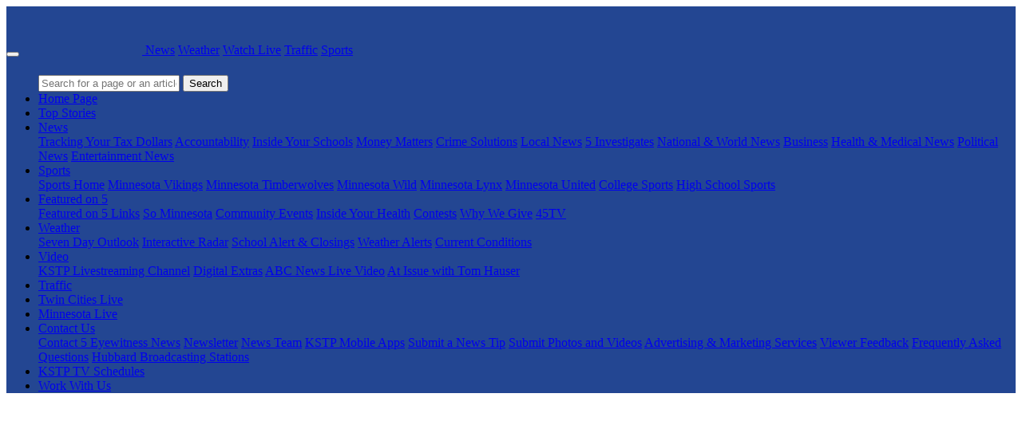

--- FILE ---
content_type: text/html; charset=UTF-8
request_url: https://kstp.com/twin-cities-live/
body_size: 65911
content:

<!DOCTYPE html>
<html lang="en-US">
<head>
	
	
            <!-- Google Tag Manager -->
            <script>(function(w,d,s,l,i){w[l]=w[l]||[];w[l].push({'gtm.start':
            new Date().getTime(),event:'gtm.js'});var f=d.getElementsByTagName(s)[0],
            j=d.createElement(s),dl=l!='dataLayer'?'&l='+l:'';j.async=true;j.src=
            'https://www.googletagmanager.com/gtm.js?id='+i+dl;f.parentNode.insertBefore(j,f);
            })(window,document,'script','dataLayer','GTM-NZNXNC9');</script>
            <!-- End Google Tag Manager -->
            
	<meta charset="UTF-8">
	<meta name="viewport" content="width=device-width, initial-scale=1, shrink-to-fit=no">
	<meta http-equiv="X-UA-Compatible" content="ie-edge"><script type="text/javascript">(window.NREUM||(NREUM={})).init={privacy:{cookies_enabled:true},ajax:{deny_list:["bam.nr-data.net"]},feature_flags:["soft_nav"]};(window.NREUM||(NREUM={})).loader_config={xpid:"VwADWFVbDBABVFJRBQADVlYB",licenseKey:"NRJS-31c1669ff694abfbf7b",applicationID:"1033214020",browserID:"1103192761"};;/*! For license information please see nr-loader-spa-1.303.0.min.js.LICENSE.txt */
(()=>{var e,t,r={384:(e,t,r)=>{"use strict";r.d(t,{NT:()=>s,US:()=>d,Zm:()=>a,bQ:()=>u,dV:()=>c,pV:()=>l});var n=r(6154),i=r(1863),o=r(1910);const s={beacon:"bam.nr-data.net",errorBeacon:"bam.nr-data.net"};function a(){return n.gm.NREUM||(n.gm.NREUM={}),void 0===n.gm.newrelic&&(n.gm.newrelic=n.gm.NREUM),n.gm.NREUM}function c(){let e=a();return e.o||(e.o={ST:n.gm.setTimeout,SI:n.gm.setImmediate||n.gm.setInterval,CT:n.gm.clearTimeout,XHR:n.gm.XMLHttpRequest,REQ:n.gm.Request,EV:n.gm.Event,PR:n.gm.Promise,MO:n.gm.MutationObserver,FETCH:n.gm.fetch,WS:n.gm.WebSocket},(0,o.i)(...Object.values(e.o))),e}function u(e,t){let r=a();r.initializedAgents??={},t.initializedAt={ms:(0,i.t)(),date:new Date},r.initializedAgents[e]=t}function d(e,t){a()[e]=t}function l(){return function(){let e=a();const t=e.info||{};e.info={beacon:s.beacon,errorBeacon:s.errorBeacon,...t}}(),function(){let e=a();const t=e.init||{};e.init={...t}}(),c(),function(){let e=a();const t=e.loader_config||{};e.loader_config={...t}}(),a()}},782:(e,t,r)=>{"use strict";r.d(t,{T:()=>n});const n=r(860).K7.pageViewTiming},860:(e,t,r)=>{"use strict";r.d(t,{$J:()=>d,K7:()=>c,P3:()=>u,XX:()=>i,Yy:()=>a,df:()=>o,qY:()=>n,v4:()=>s});const n="events",i="jserrors",o="browser/blobs",s="rum",a="browser/logs",c={ajax:"ajax",genericEvents:"generic_events",jserrors:i,logging:"logging",metrics:"metrics",pageAction:"page_action",pageViewEvent:"page_view_event",pageViewTiming:"page_view_timing",sessionReplay:"session_replay",sessionTrace:"session_trace",softNav:"soft_navigations",spa:"spa"},u={[c.pageViewEvent]:1,[c.pageViewTiming]:2,[c.metrics]:3,[c.jserrors]:4,[c.spa]:5,[c.ajax]:6,[c.sessionTrace]:7,[c.softNav]:8,[c.sessionReplay]:9,[c.logging]:10,[c.genericEvents]:11},d={[c.pageViewEvent]:s,[c.pageViewTiming]:n,[c.ajax]:n,[c.spa]:n,[c.softNav]:n,[c.metrics]:i,[c.jserrors]:i,[c.sessionTrace]:o,[c.sessionReplay]:o,[c.logging]:a,[c.genericEvents]:"ins"}},944:(e,t,r)=>{"use strict";r.d(t,{R:()=>i});var n=r(3241);function i(e,t){"function"==typeof console.debug&&(console.debug("New Relic Warning: https://github.com/newrelic/newrelic-browser-agent/blob/main/docs/warning-codes.md#".concat(e),t),(0,n.W)({agentIdentifier:null,drained:null,type:"data",name:"warn",feature:"warn",data:{code:e,secondary:t}}))}},993:(e,t,r)=>{"use strict";r.d(t,{A$:()=>o,ET:()=>s,TZ:()=>a,p_:()=>i});var n=r(860);const i={ERROR:"ERROR",WARN:"WARN",INFO:"INFO",DEBUG:"DEBUG",TRACE:"TRACE"},o={OFF:0,ERROR:1,WARN:2,INFO:3,DEBUG:4,TRACE:5},s="log",a=n.K7.logging},1687:(e,t,r)=>{"use strict";r.d(t,{Ak:()=>u,Ze:()=>f,x3:()=>d});var n=r(3241),i=r(7836),o=r(3606),s=r(860),a=r(2646);const c={};function u(e,t){const r={staged:!1,priority:s.P3[t]||0};l(e),c[e].get(t)||c[e].set(t,r)}function d(e,t){e&&c[e]&&(c[e].get(t)&&c[e].delete(t),p(e,t,!1),c[e].size&&h(e))}function l(e){if(!e)throw new Error("agentIdentifier required");c[e]||(c[e]=new Map)}function f(e="",t="feature",r=!1){if(l(e),!e||!c[e].get(t)||r)return p(e,t);c[e].get(t).staged=!0,h(e)}function h(e){const t=Array.from(c[e]);t.every(([e,t])=>t.staged)&&(t.sort((e,t)=>e[1].priority-t[1].priority),t.forEach(([t])=>{c[e].delete(t),p(e,t)}))}function p(e,t,r=!0){const s=e?i.ee.get(e):i.ee,c=o.i.handlers;if(!s.aborted&&s.backlog&&c){if((0,n.W)({agentIdentifier:e,type:"lifecycle",name:"drain",feature:t}),r){const e=s.backlog[t],r=c[t];if(r){for(let t=0;e&&t<e.length;++t)g(e[t],r);Object.entries(r).forEach(([e,t])=>{Object.values(t||{}).forEach(t=>{t[0]?.on&&t[0]?.context()instanceof a.y&&t[0].on(e,t[1])})})}}s.isolatedBacklog||delete c[t],s.backlog[t]=null,s.emit("drain-"+t,[])}}function g(e,t){var r=e[1];Object.values(t[r]||{}).forEach(t=>{var r=e[0];if(t[0]===r){var n=t[1],i=e[3],o=e[2];n.apply(i,o)}})}},1741:(e,t,r)=>{"use strict";r.d(t,{W:()=>o});var n=r(944),i=r(4261);class o{#e(e,...t){if(this[e]!==o.prototype[e])return this[e](...t);(0,n.R)(35,e)}addPageAction(e,t){return this.#e(i.hG,e,t)}register(e){return this.#e(i.eY,e)}recordCustomEvent(e,t){return this.#e(i.fF,e,t)}setPageViewName(e,t){return this.#e(i.Fw,e,t)}setCustomAttribute(e,t,r){return this.#e(i.cD,e,t,r)}noticeError(e,t){return this.#e(i.o5,e,t)}setUserId(e){return this.#e(i.Dl,e)}setApplicationVersion(e){return this.#e(i.nb,e)}setErrorHandler(e){return this.#e(i.bt,e)}addRelease(e,t){return this.#e(i.k6,e,t)}log(e,t){return this.#e(i.$9,e,t)}start(){return this.#e(i.d3)}finished(e){return this.#e(i.BL,e)}recordReplay(){return this.#e(i.CH)}pauseReplay(){return this.#e(i.Tb)}addToTrace(e){return this.#e(i.U2,e)}setCurrentRouteName(e){return this.#e(i.PA,e)}interaction(e){return this.#e(i.dT,e)}wrapLogger(e,t,r){return this.#e(i.Wb,e,t,r)}measure(e,t){return this.#e(i.V1,e,t)}consent(e){return this.#e(i.Pv,e)}}},1863:(e,t,r)=>{"use strict";function n(){return Math.floor(performance.now())}r.d(t,{t:()=>n})},1910:(e,t,r)=>{"use strict";r.d(t,{i:()=>o});var n=r(944);const i=new Map;function o(...e){return e.every(e=>{if(i.has(e))return i.get(e);const t="function"==typeof e&&e.toString().includes("[native code]");return t||(0,n.R)(64,e?.name||e?.toString()),i.set(e,t),t})}},2555:(e,t,r)=>{"use strict";r.d(t,{D:()=>a,f:()=>s});var n=r(384),i=r(8122);const o={beacon:n.NT.beacon,errorBeacon:n.NT.errorBeacon,licenseKey:void 0,applicationID:void 0,sa:void 0,queueTime:void 0,applicationTime:void 0,ttGuid:void 0,user:void 0,account:void 0,product:void 0,extra:void 0,jsAttributes:{},userAttributes:void 0,atts:void 0,transactionName:void 0,tNamePlain:void 0};function s(e){try{return!!e.licenseKey&&!!e.errorBeacon&&!!e.applicationID}catch(e){return!1}}const a=e=>(0,i.a)(e,o)},2614:(e,t,r)=>{"use strict";r.d(t,{BB:()=>s,H3:()=>n,g:()=>u,iL:()=>c,tS:()=>a,uh:()=>i,wk:()=>o});const n="NRBA",i="SESSION",o=144e5,s=18e5,a={STARTED:"session-started",PAUSE:"session-pause",RESET:"session-reset",RESUME:"session-resume",UPDATE:"session-update"},c={SAME_TAB:"same-tab",CROSS_TAB:"cross-tab"},u={OFF:0,FULL:1,ERROR:2}},2646:(e,t,r)=>{"use strict";r.d(t,{y:()=>n});class n{constructor(e){this.contextId=e}}},2843:(e,t,r)=>{"use strict";r.d(t,{u:()=>i});var n=r(3878);function i(e,t=!1,r,i){(0,n.DD)("visibilitychange",function(){if(t)return void("hidden"===document.visibilityState&&e());e(document.visibilityState)},r,i)}},3241:(e,t,r)=>{"use strict";r.d(t,{W:()=>o});var n=r(6154);const i="newrelic";function o(e={}){try{n.gm.dispatchEvent(new CustomEvent(i,{detail:e}))}catch(e){}}},3304:(e,t,r)=>{"use strict";r.d(t,{A:()=>o});var n=r(7836);const i=()=>{const e=new WeakSet;return(t,r)=>{if("object"==typeof r&&null!==r){if(e.has(r))return;e.add(r)}return r}};function o(e){try{return JSON.stringify(e,i())??""}catch(e){try{n.ee.emit("internal-error",[e])}catch(e){}return""}}},3333:(e,t,r)=>{"use strict";r.d(t,{$v:()=>d,TZ:()=>n,Xh:()=>c,Zp:()=>i,kd:()=>u,mq:()=>a,nf:()=>s,qN:()=>o});const n=r(860).K7.genericEvents,i=["auxclick","click","copy","keydown","paste","scrollend"],o=["focus","blur"],s=4,a=1e3,c=2e3,u=["PageAction","UserAction","BrowserPerformance"],d={RESOURCES:"experimental.resources",REGISTER:"register"}},3434:(e,t,r)=>{"use strict";r.d(t,{Jt:()=>o,YM:()=>u});var n=r(7836),i=r(5607);const o="nr@original:".concat(i.W),s=50;var a=Object.prototype.hasOwnProperty,c=!1;function u(e,t){return e||(e=n.ee),r.inPlace=function(e,t,n,i,o){n||(n="");const s="-"===n.charAt(0);for(let a=0;a<t.length;a++){const c=t[a],u=e[c];l(u)||(e[c]=r(u,s?c+n:n,i,c,o))}},r.flag=o,r;function r(t,r,n,c,u){return l(t)?t:(r||(r=""),nrWrapper[o]=t,function(e,t,r){if(Object.defineProperty&&Object.keys)try{return Object.keys(e).forEach(function(r){Object.defineProperty(t,r,{get:function(){return e[r]},set:function(t){return e[r]=t,t}})}),t}catch(e){d([e],r)}for(var n in e)a.call(e,n)&&(t[n]=e[n])}(t,nrWrapper,e),nrWrapper);function nrWrapper(){var o,a,l,f;let h;try{a=this,o=[...arguments],l="function"==typeof n?n(o,a):n||{}}catch(t){d([t,"",[o,a,c],l],e)}i(r+"start",[o,a,c],l,u);const p=performance.now();let g;try{return f=t.apply(a,o),g=performance.now(),f}catch(e){throw g=performance.now(),i(r+"err",[o,a,e],l,u),h=e,h}finally{const e=g-p,t={start:p,end:g,duration:e,isLongTask:e>=s,methodName:c,thrownError:h};t.isLongTask&&i("long-task",[t,a],l,u),i(r+"end",[o,a,f],l,u)}}}function i(r,n,i,o){if(!c||t){var s=c;c=!0;try{e.emit(r,n,i,t,o)}catch(t){d([t,r,n,i],e)}c=s}}}function d(e,t){t||(t=n.ee);try{t.emit("internal-error",e)}catch(e){}}function l(e){return!(e&&"function"==typeof e&&e.apply&&!e[o])}},3606:(e,t,r)=>{"use strict";r.d(t,{i:()=>o});var n=r(9908);o.on=s;var i=o.handlers={};function o(e,t,r,o){s(o||n.d,i,e,t,r)}function s(e,t,r,i,o){o||(o="feature"),e||(e=n.d);var s=t[o]=t[o]||{};(s[r]=s[r]||[]).push([e,i])}},3738:(e,t,r)=>{"use strict";r.d(t,{He:()=>i,Kp:()=>a,Lc:()=>u,Rz:()=>d,TZ:()=>n,bD:()=>o,d3:()=>s,jx:()=>l,sl:()=>f,uP:()=>c});const n=r(860).K7.sessionTrace,i="bstResource",o="resource",s="-start",a="-end",c="fn"+s,u="fn"+a,d="pushState",l=1e3,f=3e4},3785:(e,t,r)=>{"use strict";r.d(t,{R:()=>c,b:()=>u});var n=r(9908),i=r(1863),o=r(860),s=r(8154),a=r(993);function c(e,t,r={},c=a.p_.INFO,u,d=(0,i.t)()){(0,n.p)(s.xV,["API/logging/".concat(c.toLowerCase(),"/called")],void 0,o.K7.metrics,e),(0,n.p)(a.ET,[d,t,r,c,u],void 0,o.K7.logging,e)}function u(e){return"string"==typeof e&&Object.values(a.p_).some(t=>t===e.toUpperCase().trim())}},3878:(e,t,r)=>{"use strict";function n(e,t){return{capture:e,passive:!1,signal:t}}function i(e,t,r=!1,i){window.addEventListener(e,t,n(r,i))}function o(e,t,r=!1,i){document.addEventListener(e,t,n(r,i))}r.d(t,{DD:()=>o,jT:()=>n,sp:()=>i})},3962:(e,t,r)=>{"use strict";r.d(t,{AM:()=>s,O2:()=>l,OV:()=>o,Qu:()=>f,TZ:()=>c,ih:()=>h,pP:()=>a,t1:()=>d,tC:()=>i,wD:()=>u});var n=r(860);const i=["click","keydown","submit"],o="popstate",s="api",a="initialPageLoad",c=n.K7.softNav,u=5e3,d=500,l={INITIAL_PAGE_LOAD:"",ROUTE_CHANGE:1,UNSPECIFIED:2},f={INTERACTION:1,AJAX:2,CUSTOM_END:3,CUSTOM_TRACER:4},h={IP:"in progress",PF:"pending finish",FIN:"finished",CAN:"cancelled"}},4234:(e,t,r)=>{"use strict";r.d(t,{W:()=>o});var n=r(7836),i=r(1687);class o{constructor(e,t){this.agentIdentifier=e,this.ee=n.ee.get(e),this.featureName=t,this.blocked=!1}deregisterDrain(){(0,i.x3)(this.agentIdentifier,this.featureName)}}},4261:(e,t,r)=>{"use strict";r.d(t,{$9:()=>d,BL:()=>c,CH:()=>p,Dl:()=>R,Fw:()=>w,PA:()=>v,Pl:()=>n,Pv:()=>A,Tb:()=>f,U2:()=>s,V1:()=>E,Wb:()=>T,bt:()=>y,cD:()=>b,d3:()=>x,dT:()=>u,eY:()=>g,fF:()=>h,hG:()=>o,hw:()=>i,k6:()=>a,nb:()=>m,o5:()=>l});const n="api-",i=n+"ixn-",o="addPageAction",s="addToTrace",a="addRelease",c="finished",u="interaction",d="log",l="noticeError",f="pauseReplay",h="recordCustomEvent",p="recordReplay",g="register",m="setApplicationVersion",v="setCurrentRouteName",b="setCustomAttribute",y="setErrorHandler",w="setPageViewName",R="setUserId",x="start",T="wrapLogger",E="measure",A="consent"},4387:(e,t,r)=>{"use strict";function n(e={}){return!(!e.id||!e.name)}function i(e){return"string"==typeof e&&e.trim().length<501||"number"==typeof e}function o(e,t){if(2!==t?.harvestEndpointVersion)return{};const r=t.agentRef.runtime.appMetadata.agents[0].entityGuid;return n(e)?{"mfe.id":e.id,"mfe.name":e.name,eventSource:e.eventSource,"parent.id":e.parent?.id||r}:{"entity.guid":r,appId:t.agentRef.info.applicationID}}r.d(t,{Ux:()=>o,c7:()=>n,yo:()=>i})},5205:(e,t,r)=>{"use strict";r.d(t,{j:()=>_});var n=r(384),i=r(1741);var o=r(2555),s=r(3333);const a=e=>{if(!e||"string"!=typeof e)return!1;try{document.createDocumentFragment().querySelector(e)}catch{return!1}return!0};var c=r(2614),u=r(944),d=r(8122);const l="[data-nr-mask]",f=e=>(0,d.a)(e,(()=>{const e={feature_flags:[],experimental:{allow_registered_children:!1,resources:!1},mask_selector:"*",block_selector:"[data-nr-block]",mask_input_options:{color:!1,date:!1,"datetime-local":!1,email:!1,month:!1,number:!1,range:!1,search:!1,tel:!1,text:!1,time:!1,url:!1,week:!1,textarea:!1,select:!1,password:!0}};return{ajax:{deny_list:void 0,block_internal:!0,enabled:!0,autoStart:!0},api:{get allow_registered_children(){return e.feature_flags.includes(s.$v.REGISTER)||e.experimental.allow_registered_children},set allow_registered_children(t){e.experimental.allow_registered_children=t},duplicate_registered_data:!1},browser_consent_mode:{enabled:!1},distributed_tracing:{enabled:void 0,exclude_newrelic_header:void 0,cors_use_newrelic_header:void 0,cors_use_tracecontext_headers:void 0,allowed_origins:void 0},get feature_flags(){return e.feature_flags},set feature_flags(t){e.feature_flags=t},generic_events:{enabled:!0,autoStart:!0},harvest:{interval:30},jserrors:{enabled:!0,autoStart:!0},logging:{enabled:!0,autoStart:!0},metrics:{enabled:!0,autoStart:!0},obfuscate:void 0,page_action:{enabled:!0},page_view_event:{enabled:!0,autoStart:!0},page_view_timing:{enabled:!0,autoStart:!0},performance:{capture_marks:!1,capture_measures:!1,capture_detail:!0,resources:{get enabled(){return e.feature_flags.includes(s.$v.RESOURCES)||e.experimental.resources},set enabled(t){e.experimental.resources=t},asset_types:[],first_party_domains:[],ignore_newrelic:!0}},privacy:{cookies_enabled:!0},proxy:{assets:void 0,beacon:void 0},session:{expiresMs:c.wk,inactiveMs:c.BB},session_replay:{autoStart:!0,enabled:!1,preload:!1,sampling_rate:10,error_sampling_rate:100,collect_fonts:!1,inline_images:!1,fix_stylesheets:!0,mask_all_inputs:!0,get mask_text_selector(){return e.mask_selector},set mask_text_selector(t){a(t)?e.mask_selector="".concat(t,",").concat(l):""===t||null===t?e.mask_selector=l:(0,u.R)(5,t)},get block_class(){return"nr-block"},get ignore_class(){return"nr-ignore"},get mask_text_class(){return"nr-mask"},get block_selector(){return e.block_selector},set block_selector(t){a(t)?e.block_selector+=",".concat(t):""!==t&&(0,u.R)(6,t)},get mask_input_options(){return e.mask_input_options},set mask_input_options(t){t&&"object"==typeof t?e.mask_input_options={...t,password:!0}:(0,u.R)(7,t)}},session_trace:{enabled:!0,autoStart:!0},soft_navigations:{enabled:!0,autoStart:!0},spa:{enabled:!0,autoStart:!0},ssl:void 0,user_actions:{enabled:!0,elementAttributes:["id","className","tagName","type"]}}})());var h=r(6154),p=r(9324);let g=0;const m={buildEnv:p.F3,distMethod:p.Xs,version:p.xv,originTime:h.WN},v={consented:!1},b={appMetadata:{},get consented(){return this.session?.state?.consent||v.consented},set consented(e){v.consented=e},customTransaction:void 0,denyList:void 0,disabled:!1,harvester:void 0,isolatedBacklog:!1,isRecording:!1,loaderType:void 0,maxBytes:3e4,obfuscator:void 0,onerror:void 0,ptid:void 0,releaseIds:{},session:void 0,timeKeeper:void 0,registeredEntities:[],jsAttributesMetadata:{bytes:0},get harvestCount(){return++g}},y=e=>{const t=(0,d.a)(e,b),r=Object.keys(m).reduce((e,t)=>(e[t]={value:m[t],writable:!1,configurable:!0,enumerable:!0},e),{});return Object.defineProperties(t,r)};var w=r(5701);const R=e=>{const t=e.startsWith("http");e+="/",r.p=t?e:"https://"+e};var x=r(7836),T=r(3241);const E={accountID:void 0,trustKey:void 0,agentID:void 0,licenseKey:void 0,applicationID:void 0,xpid:void 0},A=e=>(0,d.a)(e,E),S=new Set;function _(e,t={},r,s){let{init:a,info:c,loader_config:u,runtime:d={},exposed:l=!0}=t;if(!c){const e=(0,n.pV)();a=e.init,c=e.info,u=e.loader_config}e.init=f(a||{}),e.loader_config=A(u||{}),c.jsAttributes??={},h.bv&&(c.jsAttributes.isWorker=!0),e.info=(0,o.D)(c);const p=e.init,g=[c.beacon,c.errorBeacon];S.has(e.agentIdentifier)||(p.proxy.assets&&(R(p.proxy.assets),g.push(p.proxy.assets)),p.proxy.beacon&&g.push(p.proxy.beacon),e.beacons=[...g],function(e){const t=(0,n.pV)();Object.getOwnPropertyNames(i.W.prototype).forEach(r=>{const n=i.W.prototype[r];if("function"!=typeof n||"constructor"===n)return;let o=t[r];e[r]&&!1!==e.exposed&&"micro-agent"!==e.runtime?.loaderType&&(t[r]=(...t)=>{const n=e[r](...t);return o?o(...t):n})})}(e),(0,n.US)("activatedFeatures",w.B),e.runSoftNavOverSpa&&=!0===p.soft_navigations.enabled&&p.feature_flags.includes("soft_nav")),d.denyList=[...p.ajax.deny_list||[],...p.ajax.block_internal?g:[]],d.ptid=e.agentIdentifier,d.loaderType=r,e.runtime=y(d),S.has(e.agentIdentifier)||(e.ee=x.ee.get(e.agentIdentifier),e.exposed=l,(0,T.W)({agentIdentifier:e.agentIdentifier,drained:!!w.B?.[e.agentIdentifier],type:"lifecycle",name:"initialize",feature:void 0,data:e.config})),S.add(e.agentIdentifier)}},5270:(e,t,r)=>{"use strict";r.d(t,{Aw:()=>s,SR:()=>o,rF:()=>a});var n=r(384),i=r(7767);function o(e){return!!(0,n.dV)().o.MO&&(0,i.V)(e)&&!0===e?.session_trace.enabled}function s(e){return!0===e?.session_replay.preload&&o(e)}function a(e,t){try{if("string"==typeof t?.type){if("password"===t.type.toLowerCase())return"*".repeat(e?.length||0);if(void 0!==t?.dataset?.nrUnmask||t?.classList?.contains("nr-unmask"))return e}}catch(e){}return"string"==typeof e?e.replace(/[\S]/g,"*"):"*".repeat(e?.length||0)}},5289:(e,t,r)=>{"use strict";r.d(t,{GG:()=>o,Qr:()=>a,sB:()=>s});var n=r(3878);function i(){return"undefined"==typeof document||"complete"===document.readyState}function o(e,t){if(i())return e();(0,n.sp)("load",e,t)}function s(e){if(i())return e();(0,n.DD)("DOMContentLoaded",e)}function a(e){if(i())return e();(0,n.sp)("popstate",e)}},5607:(e,t,r)=>{"use strict";r.d(t,{W:()=>n});const n=(0,r(9566).bz)()},5701:(e,t,r)=>{"use strict";r.d(t,{B:()=>o,t:()=>s});var n=r(3241);const i=new Set,o={};function s(e,t){const r=t.agentIdentifier;o[r]??={},e&&"object"==typeof e&&(i.has(r)||(t.ee.emit("rumresp",[e]),o[r]=e,i.add(r),(0,n.W)({agentIdentifier:r,loaded:!0,drained:!0,type:"lifecycle",name:"load",feature:void 0,data:e})))}},6154:(e,t,r)=>{"use strict";r.d(t,{A4:()=>a,OF:()=>d,RI:()=>i,WN:()=>h,bv:()=>o,gm:()=>s,lR:()=>f,m:()=>u,mw:()=>c,sb:()=>l});var n=r(1863);const i="undefined"!=typeof window&&!!window.document,o="undefined"!=typeof WorkerGlobalScope&&("undefined"!=typeof self&&self instanceof WorkerGlobalScope&&self.navigator instanceof WorkerNavigator||"undefined"!=typeof globalThis&&globalThis instanceof WorkerGlobalScope&&globalThis.navigator instanceof WorkerNavigator),s=i?window:"undefined"!=typeof WorkerGlobalScope&&("undefined"!=typeof self&&self instanceof WorkerGlobalScope&&self||"undefined"!=typeof globalThis&&globalThis instanceof WorkerGlobalScope&&globalThis),a="complete"===s?.document?.readyState,c=Boolean("hidden"===s?.document?.visibilityState),u=""+s?.location,d=/iPad|iPhone|iPod/.test(s.navigator?.userAgent),l=d&&"undefined"==typeof SharedWorker,f=(()=>{const e=s.navigator?.userAgent?.match(/Firefox[/\s](\d+\.\d+)/);return Array.isArray(e)&&e.length>=2?+e[1]:0})(),h=Date.now()-(0,n.t)()},6344:(e,t,r)=>{"use strict";r.d(t,{BB:()=>d,Qb:()=>l,TZ:()=>i,Ug:()=>s,Vh:()=>o,_s:()=>a,bc:()=>u,yP:()=>c});var n=r(2614);const i=r(860).K7.sessionReplay,o="errorDuringReplay",s=.12,a={DomContentLoaded:0,Load:1,FullSnapshot:2,IncrementalSnapshot:3,Meta:4,Custom:5},c={[n.g.ERROR]:15e3,[n.g.FULL]:3e5,[n.g.OFF]:0},u={RESET:{message:"Session was reset",sm:"Reset"},IMPORT:{message:"Recorder failed to import",sm:"Import"},TOO_MANY:{message:"429: Too Many Requests",sm:"Too-Many"},TOO_BIG:{message:"Payload was too large",sm:"Too-Big"},CROSS_TAB:{message:"Session Entity was set to OFF on another tab",sm:"Cross-Tab"},ENTITLEMENTS:{message:"Session Replay is not allowed and will not be started",sm:"Entitlement"}},d=5e3,l={API:"api",RESUME:"resume",SWITCH_TO_FULL:"switchToFull",INITIALIZE:"initialize",PRELOAD:"preload"}},6389:(e,t,r)=>{"use strict";function n(e,t=500,r={}){const n=r?.leading||!1;let i;return(...r)=>{n&&void 0===i&&(e.apply(this,r),i=setTimeout(()=>{i=clearTimeout(i)},t)),n||(clearTimeout(i),i=setTimeout(()=>{e.apply(this,r)},t))}}function i(e){let t=!1;return(...r)=>{t||(t=!0,e.apply(this,r))}}r.d(t,{J:()=>i,s:()=>n})},6630:(e,t,r)=>{"use strict";r.d(t,{T:()=>n});const n=r(860).K7.pageViewEvent},6774:(e,t,r)=>{"use strict";r.d(t,{T:()=>n});const n=r(860).K7.jserrors},7295:(e,t,r)=>{"use strict";r.d(t,{Xv:()=>s,gX:()=>i,iW:()=>o});var n=[];function i(e){if(!e||o(e))return!1;if(0===n.length)return!0;for(var t=0;t<n.length;t++){var r=n[t];if("*"===r.hostname)return!1;if(a(r.hostname,e.hostname)&&c(r.pathname,e.pathname))return!1}return!0}function o(e){return void 0===e.hostname}function s(e){if(n=[],e&&e.length)for(var t=0;t<e.length;t++){let r=e[t];if(!r)continue;0===r.indexOf("http://")?r=r.substring(7):0===r.indexOf("https://")&&(r=r.substring(8));const i=r.indexOf("/");let o,s;i>0?(o=r.substring(0,i),s=r.substring(i)):(o=r,s="");let[a]=o.split(":");n.push({hostname:a,pathname:s})}}function a(e,t){return!(e.length>t.length)&&t.indexOf(e)===t.length-e.length}function c(e,t){return 0===e.indexOf("/")&&(e=e.substring(1)),0===t.indexOf("/")&&(t=t.substring(1)),""===e||e===t}},7378:(e,t,r)=>{"use strict";r.d(t,{$p:()=>x,BR:()=>b,Kp:()=>R,L3:()=>y,Lc:()=>c,NC:()=>o,SG:()=>d,TZ:()=>i,U6:()=>p,UT:()=>m,d3:()=>w,dT:()=>f,e5:()=>E,gx:()=>v,l9:()=>l,oW:()=>h,op:()=>g,rw:()=>u,tH:()=>A,uP:()=>a,wW:()=>T,xq:()=>s});var n=r(384);const i=r(860).K7.spa,o=["click","submit","keypress","keydown","keyup","change"],s=999,a="fn-start",c="fn-end",u="cb-start",d="api-ixn-",l="remaining",f="interaction",h="spaNode",p="jsonpNode",g="fetch-start",m="fetch-done",v="fetch-body-",b="jsonp-end",y=(0,n.dV)().o.ST,w="-start",R="-end",x="-body",T="cb"+R,E="jsTime",A="fetch"},7485:(e,t,r)=>{"use strict";r.d(t,{D:()=>i});var n=r(6154);function i(e){if(0===(e||"").indexOf("data:"))return{protocol:"data"};try{const t=new URL(e,location.href),r={port:t.port,hostname:t.hostname,pathname:t.pathname,search:t.search,protocol:t.protocol.slice(0,t.protocol.indexOf(":")),sameOrigin:t.protocol===n.gm?.location?.protocol&&t.host===n.gm?.location?.host};return r.port&&""!==r.port||("http:"===t.protocol&&(r.port="80"),"https:"===t.protocol&&(r.port="443")),r.pathname&&""!==r.pathname?r.pathname.startsWith("/")||(r.pathname="/".concat(r.pathname)):r.pathname="/",r}catch(e){return{}}}},7699:(e,t,r)=>{"use strict";r.d(t,{It:()=>o,KC:()=>a,No:()=>i,qh:()=>s});var n=r(860);const i=16e3,o=1e6,s="SESSION_ERROR",a={[n.K7.logging]:!0,[n.K7.genericEvents]:!1,[n.K7.jserrors]:!1,[n.K7.ajax]:!1}},7767:(e,t,r)=>{"use strict";r.d(t,{V:()=>i});var n=r(6154);const i=e=>n.RI&&!0===e?.privacy.cookies_enabled},7836:(e,t,r)=>{"use strict";r.d(t,{P:()=>a,ee:()=>c});var n=r(384),i=r(8990),o=r(2646),s=r(5607);const a="nr@context:".concat(s.W),c=function e(t,r){var n={},s={},d={},l=!1;try{l=16===r.length&&u.initializedAgents?.[r]?.runtime.isolatedBacklog}catch(e){}var f={on:p,addEventListener:p,removeEventListener:function(e,t){var r=n[e];if(!r)return;for(var i=0;i<r.length;i++)r[i]===t&&r.splice(i,1)},emit:function(e,r,n,i,o){!1!==o&&(o=!0);if(c.aborted&&!i)return;t&&o&&t.emit(e,r,n);var a=h(n);g(e).forEach(e=>{e.apply(a,r)});var u=v()[s[e]];u&&u.push([f,e,r,a]);return a},get:m,listeners:g,context:h,buffer:function(e,t){const r=v();if(t=t||"feature",f.aborted)return;Object.entries(e||{}).forEach(([e,n])=>{s[n]=t,t in r||(r[t]=[])})},abort:function(){f._aborted=!0,Object.keys(f.backlog).forEach(e=>{delete f.backlog[e]})},isBuffering:function(e){return!!v()[s[e]]},debugId:r,backlog:l?{}:t&&"object"==typeof t.backlog?t.backlog:{},isolatedBacklog:l};return Object.defineProperty(f,"aborted",{get:()=>{let e=f._aborted||!1;return e||(t&&(e=t.aborted),e)}}),f;function h(e){return e&&e instanceof o.y?e:e?(0,i.I)(e,a,()=>new o.y(a)):new o.y(a)}function p(e,t){n[e]=g(e).concat(t)}function g(e){return n[e]||[]}function m(t){return d[t]=d[t]||e(f,t)}function v(){return f.backlog}}(void 0,"globalEE"),u=(0,n.Zm)();u.ee||(u.ee=c)},8122:(e,t,r)=>{"use strict";r.d(t,{a:()=>i});var n=r(944);function i(e,t){try{if(!e||"object"!=typeof e)return(0,n.R)(3);if(!t||"object"!=typeof t)return(0,n.R)(4);const r=Object.create(Object.getPrototypeOf(t),Object.getOwnPropertyDescriptors(t)),o=0===Object.keys(r).length?e:r;for(let s in o)if(void 0!==e[s])try{if(null===e[s]){r[s]=null;continue}Array.isArray(e[s])&&Array.isArray(t[s])?r[s]=Array.from(new Set([...e[s],...t[s]])):"object"==typeof e[s]&&"object"==typeof t[s]?r[s]=i(e[s],t[s]):r[s]=e[s]}catch(e){r[s]||(0,n.R)(1,e)}return r}catch(e){(0,n.R)(2,e)}}},8139:(e,t,r)=>{"use strict";r.d(t,{u:()=>f});var n=r(7836),i=r(3434),o=r(8990),s=r(6154);const a={},c=s.gm.XMLHttpRequest,u="addEventListener",d="removeEventListener",l="nr@wrapped:".concat(n.P);function f(e){var t=function(e){return(e||n.ee).get("events")}(e);if(a[t.debugId]++)return t;a[t.debugId]=1;var r=(0,i.YM)(t,!0);function f(e){r.inPlace(e,[u,d],"-",p)}function p(e,t){return e[1]}return"getPrototypeOf"in Object&&(s.RI&&h(document,f),c&&h(c.prototype,f),h(s.gm,f)),t.on(u+"-start",function(e,t){var n=e[1];if(null!==n&&("function"==typeof n||"object"==typeof n)&&"newrelic"!==e[0]){var i=(0,o.I)(n,l,function(){var e={object:function(){if("function"!=typeof n.handleEvent)return;return n.handleEvent.apply(n,arguments)},function:n}[typeof n];return e?r(e,"fn-",null,e.name||"anonymous"):n});this.wrapped=e[1]=i}}),t.on(d+"-start",function(e){e[1]=this.wrapped||e[1]}),t}function h(e,t,...r){let n=e;for(;"object"==typeof n&&!Object.prototype.hasOwnProperty.call(n,u);)n=Object.getPrototypeOf(n);n&&t(n,...r)}},8154:(e,t,r)=>{"use strict";r.d(t,{z_:()=>o,XG:()=>a,TZ:()=>n,rs:()=>i,xV:()=>s});r(6154),r(9566),r(384);const n=r(860).K7.metrics,i="sm",o="cm",s="storeSupportabilityMetrics",a="storeEventMetrics"},8374:(e,t,r)=>{r.nc=(()=>{try{return document?.currentScript?.nonce}catch(e){}return""})()},8990:(e,t,r)=>{"use strict";r.d(t,{I:()=>i});var n=Object.prototype.hasOwnProperty;function i(e,t,r){if(n.call(e,t))return e[t];var i=r();if(Object.defineProperty&&Object.keys)try{return Object.defineProperty(e,t,{value:i,writable:!0,enumerable:!1}),i}catch(e){}return e[t]=i,i}},9300:(e,t,r)=>{"use strict";r.d(t,{T:()=>n});const n=r(860).K7.ajax},9324:(e,t,r)=>{"use strict";r.d(t,{AJ:()=>s,F3:()=>i,Xs:()=>o,Yq:()=>a,xv:()=>n});const n="1.303.0",i="PROD",o="CDN",s="@newrelic/rrweb",a="1.0.1"},9566:(e,t,r)=>{"use strict";r.d(t,{LA:()=>a,ZF:()=>c,bz:()=>s,el:()=>u});var n=r(6154);const i="xxxxxxxx-xxxx-4xxx-yxxx-xxxxxxxxxxxx";function o(e,t){return e?15&e[t]:16*Math.random()|0}function s(){const e=n.gm?.crypto||n.gm?.msCrypto;let t,r=0;return e&&e.getRandomValues&&(t=e.getRandomValues(new Uint8Array(30))),i.split("").map(e=>"x"===e?o(t,r++).toString(16):"y"===e?(3&o()|8).toString(16):e).join("")}function a(e){const t=n.gm?.crypto||n.gm?.msCrypto;let r,i=0;t&&t.getRandomValues&&(r=t.getRandomValues(new Uint8Array(e)));const s=[];for(var a=0;a<e;a++)s.push(o(r,i++).toString(16));return s.join("")}function c(){return a(16)}function u(){return a(32)}},9908:(e,t,r)=>{"use strict";r.d(t,{d:()=>n,p:()=>i});var n=r(7836).ee.get("handle");function i(e,t,r,i,o){o?(o.buffer([e],i),o.emit(e,t,r)):(n.buffer([e],i),n.emit(e,t,r))}}},n={};function i(e){var t=n[e];if(void 0!==t)return t.exports;var o=n[e]={exports:{}};return r[e](o,o.exports,i),o.exports}i.m=r,i.d=(e,t)=>{for(var r in t)i.o(t,r)&&!i.o(e,r)&&Object.defineProperty(e,r,{enumerable:!0,get:t[r]})},i.f={},i.e=e=>Promise.all(Object.keys(i.f).reduce((t,r)=>(i.f[r](e,t),t),[])),i.u=e=>({212:"nr-spa-compressor",249:"nr-spa-recorder",478:"nr-spa"}[e]+"-1.303.0.min.js"),i.o=(e,t)=>Object.prototype.hasOwnProperty.call(e,t),e={},t="NRBA-1.303.0.PROD:",i.l=(r,n,o,s)=>{if(e[r])e[r].push(n);else{var a,c;if(void 0!==o)for(var u=document.getElementsByTagName("script"),d=0;d<u.length;d++){var l=u[d];if(l.getAttribute("src")==r||l.getAttribute("data-webpack")==t+o){a=l;break}}if(!a){c=!0;var f={478:"sha512-Q1pLqcoiNmLHv0rtq3wFkJBA3kofBdRJl0ExDl0mTuAoCBd0qe/1J0XWrDlQKuNlUryL6aZfVkAMPLmoikWIoQ==",249:"sha512-695ZzudsxlMtHKnpDNvkMlJd3tdMtY03IQKVCw9SX12tjUC+f7Nrx5tnWO72Vg9RFf6DSY6wVmM3cEkRM12kkQ==",212:"sha512-18Gx1wIBsppcn0AnKFhwgw4IciNgFxiw3J74W393Ape+wtg4hlg7t6SBKsIE/Dk/tfl2yltgcgBFvYRs283AFg=="};(a=document.createElement("script")).charset="utf-8",i.nc&&a.setAttribute("nonce",i.nc),a.setAttribute("data-webpack",t+o),a.src=r,0!==a.src.indexOf(window.location.origin+"/")&&(a.crossOrigin="anonymous"),f[s]&&(a.integrity=f[s])}e[r]=[n];var h=(t,n)=>{a.onerror=a.onload=null,clearTimeout(p);var i=e[r];if(delete e[r],a.parentNode&&a.parentNode.removeChild(a),i&&i.forEach(e=>e(n)),t)return t(n)},p=setTimeout(h.bind(null,void 0,{type:"timeout",target:a}),12e4);a.onerror=h.bind(null,a.onerror),a.onload=h.bind(null,a.onload),c&&document.head.appendChild(a)}},i.r=e=>{"undefined"!=typeof Symbol&&Symbol.toStringTag&&Object.defineProperty(e,Symbol.toStringTag,{value:"Module"}),Object.defineProperty(e,"__esModule",{value:!0})},i.p="https://js-agent.newrelic.com/",(()=>{var e={38:0,788:0};i.f.j=(t,r)=>{var n=i.o(e,t)?e[t]:void 0;if(0!==n)if(n)r.push(n[2]);else{var o=new Promise((r,i)=>n=e[t]=[r,i]);r.push(n[2]=o);var s=i.p+i.u(t),a=new Error;i.l(s,r=>{if(i.o(e,t)&&(0!==(n=e[t])&&(e[t]=void 0),n)){var o=r&&("load"===r.type?"missing":r.type),s=r&&r.target&&r.target.src;a.message="Loading chunk "+t+" failed.\n("+o+": "+s+")",a.name="ChunkLoadError",a.type=o,a.request=s,n[1](a)}},"chunk-"+t,t)}};var t=(t,r)=>{var n,o,[s,a,c]=r,u=0;if(s.some(t=>0!==e[t])){for(n in a)i.o(a,n)&&(i.m[n]=a[n]);if(c)c(i)}for(t&&t(r);u<s.length;u++)o=s[u],i.o(e,o)&&e[o]&&e[o][0](),e[o]=0},r=self["webpackChunk:NRBA-1.303.0.PROD"]=self["webpackChunk:NRBA-1.303.0.PROD"]||[];r.forEach(t.bind(null,0)),r.push=t.bind(null,r.push.bind(r))})(),(()=>{"use strict";i(8374);var e=i(9566),t=i(1741);class r extends t.W{agentIdentifier=(0,e.LA)(16)}var n=i(860);const o=Object.values(n.K7);var s=i(5205);var a=i(9908),c=i(1863),u=i(4261),d=i(3241),l=i(944),f=i(5701),h=i(8154);function p(e,t,i,o){const s=o||i;!s||s[e]&&s[e]!==r.prototype[e]||(s[e]=function(){(0,a.p)(h.xV,["API/"+e+"/called"],void 0,n.K7.metrics,i.ee),(0,d.W)({agentIdentifier:i.agentIdentifier,drained:!!f.B?.[i.agentIdentifier],type:"data",name:"api",feature:u.Pl+e,data:{}});try{return t.apply(this,arguments)}catch(e){(0,l.R)(23,e)}})}function g(e,t,r,n,i){const o=e.info;null===r?delete o.jsAttributes[t]:o.jsAttributes[t]=r,(i||null===r)&&(0,a.p)(u.Pl+n,[(0,c.t)(),t,r],void 0,"session",e.ee)}var m=i(1687),v=i(4234),b=i(5289),y=i(6154),w=i(5270),R=i(7767),x=i(6389),T=i(7699);class E extends v.W{constructor(e,t){super(e.agentIdentifier,t),this.agentRef=e,this.abortHandler=void 0,this.featAggregate=void 0,this.loadedSuccessfully=void 0,this.onAggregateImported=new Promise(e=>{this.loadedSuccessfully=e}),this.deferred=Promise.resolve(),!1===e.init[this.featureName].autoStart?this.deferred=new Promise((t,r)=>{this.ee.on("manual-start-all",(0,x.J)(()=>{(0,m.Ak)(e.agentIdentifier,this.featureName),t()}))}):(0,m.Ak)(e.agentIdentifier,t)}importAggregator(e,t,r={}){if(this.featAggregate)return;const n=async()=>{let n;await this.deferred;try{if((0,R.V)(e.init)){const{setupAgentSession:t}=await i.e(478).then(i.bind(i,8766));n=t(e)}}catch(e){(0,l.R)(20,e),this.ee.emit("internal-error",[e]),(0,a.p)(T.qh,[e],void 0,this.featureName,this.ee)}try{if(!this.#t(this.featureName,n,e.init))return(0,m.Ze)(this.agentIdentifier,this.featureName),void this.loadedSuccessfully(!1);const{Aggregate:i}=await t();this.featAggregate=new i(e,r),e.runtime.harvester.initializedAggregates.push(this.featAggregate),this.loadedSuccessfully(!0)}catch(e){(0,l.R)(34,e),this.abortHandler?.(),(0,m.Ze)(this.agentIdentifier,this.featureName,!0),this.loadedSuccessfully(!1),this.ee&&this.ee.abort()}};y.RI?(0,b.GG)(()=>n(),!0):n()}#t(e,t,r){if(this.blocked)return!1;switch(e){case n.K7.sessionReplay:return(0,w.SR)(r)&&!!t;case n.K7.sessionTrace:return!!t;default:return!0}}}var A=i(6630),S=i(2614);class _ extends E{static featureName=A.T;constructor(e){var t;super(e,A.T),this.setupInspectionEvents(e.agentIdentifier),t=e,p(u.Fw,function(e,r){"string"==typeof e&&("/"!==e.charAt(0)&&(e="/"+e),t.runtime.customTransaction=(r||"http://custom.transaction")+e,(0,a.p)(u.Pl+u.Fw,[(0,c.t)()],void 0,void 0,t.ee))},t),this.importAggregator(e,()=>i.e(478).then(i.bind(i,1983)))}setupInspectionEvents(e){const t=(t,r)=>{t&&(0,d.W)({agentIdentifier:e,timeStamp:t.timeStamp,loaded:"complete"===t.target.readyState,type:"window",name:r,data:t.target.location+""})};(0,b.sB)(e=>{t(e,"DOMContentLoaded")}),(0,b.GG)(e=>{t(e,"load")}),(0,b.Qr)(e=>{t(e,"navigate")}),this.ee.on(S.tS.UPDATE,(t,r)=>{(0,d.W)({agentIdentifier:e,type:"lifecycle",name:"session",data:r})})}}var O=i(384);var N=i(2843),I=i(3878),P=i(782);class j extends E{static featureName=P.T;constructor(e){super(e,P.T),y.RI&&((0,N.u)(()=>(0,a.p)("docHidden",[(0,c.t)()],void 0,P.T,this.ee),!0),(0,I.sp)("pagehide",()=>(0,a.p)("winPagehide",[(0,c.t)()],void 0,P.T,this.ee)),this.importAggregator(e,()=>i.e(478).then(i.bind(i,9917))))}}class k extends E{static featureName=h.TZ;constructor(e){super(e,h.TZ),y.RI&&document.addEventListener("securitypolicyviolation",e=>{(0,a.p)(h.xV,["Generic/CSPViolation/Detected"],void 0,this.featureName,this.ee)}),this.importAggregator(e,()=>i.e(478).then(i.bind(i,6555)))}}var C=i(6774),L=i(3304);class H{constructor(e,t,r,n,i){this.name="UncaughtError",this.message="string"==typeof e?e:(0,L.A)(e),this.sourceURL=t,this.line=r,this.column=n,this.__newrelic=i}}function M(e){return U(e)?e:new H(void 0!==e?.message?e.message:e,e?.filename||e?.sourceURL,e?.lineno||e?.line,e?.colno||e?.col,e?.__newrelic,e?.cause)}function K(e){const t="Unhandled Promise Rejection: ";if(!e?.reason)return;if(U(e.reason)){try{e.reason.message.startsWith(t)||(e.reason.message=t+e.reason.message)}catch(e){}return M(e.reason)}const r=M(e.reason);return(r.message||"").startsWith(t)||(r.message=t+r.message),r}function D(e){if(e.error instanceof SyntaxError&&!/:\d+$/.test(e.error.stack?.trim())){const t=new H(e.message,e.filename,e.lineno,e.colno,e.error.__newrelic,e.cause);return t.name=SyntaxError.name,t}return U(e.error)?e.error:M(e)}function U(e){return e instanceof Error&&!!e.stack}function F(e,t,r,i,o=(0,c.t)()){"string"==typeof e&&(e=new Error(e)),(0,a.p)("err",[e,o,!1,t,r.runtime.isRecording,void 0,i],void 0,n.K7.jserrors,r.ee),(0,a.p)("uaErr",[],void 0,n.K7.genericEvents,r.ee)}var W=i(4387),B=i(993),V=i(3785);function G(e,{customAttributes:t={},level:r=B.p_.INFO}={},n,i,o=(0,c.t)()){(0,V.R)(n.ee,e,t,r,i,o)}function z(e,t,r,i,o=(0,c.t)()){(0,a.p)(u.Pl+u.hG,[o,e,t,i],void 0,n.K7.genericEvents,r.ee)}function Z(e,t,r,i,o=(0,c.t)()){const{start:s,end:d,customAttributes:f}=t||{},h={customAttributes:f||{}};if("object"!=typeof h.customAttributes||"string"!=typeof e||0===e.length)return void(0,l.R)(57);const p=(e,t)=>null==e?t:"number"==typeof e?e:e instanceof PerformanceMark?e.startTime:Number.NaN;if(h.start=p(s,0),h.end=p(d,o),Number.isNaN(h.start)||Number.isNaN(h.end))(0,l.R)(57);else{if(h.duration=h.end-h.start,!(h.duration<0))return(0,a.p)(u.Pl+u.V1,[h,e,i],void 0,n.K7.genericEvents,r.ee),h;(0,l.R)(58)}}function q(e,t={},r,i,o=(0,c.t)()){(0,a.p)(u.Pl+u.fF,[o,e,t,i],void 0,n.K7.genericEvents,r.ee)}function X(e){p(u.eY,function(t){return Y(e,t)},e)}function Y(e,t,r){const i={};(0,l.R)(54,"newrelic.register"),t||={},t.eventSource="MicroFrontendBrowserAgent",t.licenseKey||=e.info.licenseKey,t.blocked=!1,t.parent=r||{};let o=()=>{};const s=e.runtime.registeredEntities,u=s.find(({metadata:{target:{id:e,name:r}}})=>e===t.id);if(u)return u.metadata.target.name!==t.name&&(u.metadata.target.name=t.name),u;const d=e=>{t.blocked=!0,o=e};e.init.api.allow_registered_children||d((0,x.J)(()=>(0,l.R)(55))),(0,W.c7)(t)||d((0,x.J)(()=>(0,l.R)(48,t))),(0,W.yo)(t.id)&&(0,W.yo)(t.name)||d((0,x.J)(()=>(0,l.R)(48,t)));const f={addPageAction:(r,n={})=>m(z,[r,{...i,...n},e],t),log:(r,n={})=>m(G,[r,{...n,customAttributes:{...i,...n.customAttributes||{}}},e],t),measure:(r,n={})=>m(Z,[r,{...n,customAttributes:{...i,...n.customAttributes||{}}},e],t),noticeError:(r,n={})=>m(F,[r,{...i,...n},e],t),register:(t={})=>m(Y,[e,t],f.metadata.target),recordCustomEvent:(r,n={})=>m(q,[r,{...i,...n},e],t),setApplicationVersion:e=>g("application.version",e),setCustomAttribute:(e,t)=>g(e,t),setUserId:e=>g("enduser.id",e),metadata:{customAttributes:i,target:t}},p=()=>(t.blocked&&o(),t.blocked);p()||s.push(f);const g=(e,t)=>{p()||(i[e]=t)},m=(t,r,i)=>{if(p())return;const o=(0,c.t)();(0,a.p)(h.xV,["API/register/".concat(t.name,"/called")],void 0,n.K7.metrics,e.ee);try{return e.init.api.duplicate_registered_data&&"register"!==t.name&&t(...r,void 0,o),t(...r,i,o)}catch(e){(0,l.R)(50,e)}};return f}class J extends E{static featureName=C.T;constructor(e){var t;super(e,C.T),t=e,p(u.o5,(e,r)=>F(e,r,t),t),function(e){p(u.bt,function(t){e.runtime.onerror=t},e)}(e),function(e){let t=0;p(u.k6,function(e,r){++t>10||(this.runtime.releaseIds[e.slice(-200)]=(""+r).slice(-200))},e)}(e),X(e);try{this.removeOnAbort=new AbortController}catch(e){}this.ee.on("internal-error",(t,r)=>{this.abortHandler&&(0,a.p)("ierr",[M(t),(0,c.t)(),!0,{},e.runtime.isRecording,r],void 0,this.featureName,this.ee)}),y.gm.addEventListener("unhandledrejection",t=>{this.abortHandler&&(0,a.p)("err",[K(t),(0,c.t)(),!1,{unhandledPromiseRejection:1},e.runtime.isRecording],void 0,this.featureName,this.ee)},(0,I.jT)(!1,this.removeOnAbort?.signal)),y.gm.addEventListener("error",t=>{this.abortHandler&&(0,a.p)("err",[D(t),(0,c.t)(),!1,{},e.runtime.isRecording],void 0,this.featureName,this.ee)},(0,I.jT)(!1,this.removeOnAbort?.signal)),this.abortHandler=this.#r,this.importAggregator(e,()=>i.e(478).then(i.bind(i,2176)))}#r(){this.removeOnAbort?.abort(),this.abortHandler=void 0}}var Q=i(8990);let ee=1;function te(e){const t=typeof e;return!e||"object"!==t&&"function"!==t?-1:e===y.gm?0:(0,Q.I)(e,"nr@id",function(){return ee++})}function re(e){if("string"==typeof e&&e.length)return e.length;if("object"==typeof e){if("undefined"!=typeof ArrayBuffer&&e instanceof ArrayBuffer&&e.byteLength)return e.byteLength;if("undefined"!=typeof Blob&&e instanceof Blob&&e.size)return e.size;if(!("undefined"!=typeof FormData&&e instanceof FormData))try{return(0,L.A)(e).length}catch(e){return}}}var ne=i(8139),ie=i(7836),oe=i(3434);const se={},ae=["open","send"];function ce(e){var t=e||ie.ee;const r=function(e){return(e||ie.ee).get("xhr")}(t);if(void 0===y.gm.XMLHttpRequest)return r;if(se[r.debugId]++)return r;se[r.debugId]=1,(0,ne.u)(t);var n=(0,oe.YM)(r),i=y.gm.XMLHttpRequest,o=y.gm.MutationObserver,s=y.gm.Promise,a=y.gm.setInterval,c="readystatechange",u=["onload","onerror","onabort","onloadstart","onloadend","onprogress","ontimeout"],d=[],f=y.gm.XMLHttpRequest=function(e){const t=new i(e),o=r.context(t);try{r.emit("new-xhr",[t],o),t.addEventListener(c,(s=o,function(){var e=this;e.readyState>3&&!s.resolved&&(s.resolved=!0,r.emit("xhr-resolved",[],e)),n.inPlace(e,u,"fn-",b)}),(0,I.jT)(!1))}catch(e){(0,l.R)(15,e);try{r.emit("internal-error",[e])}catch(e){}}var s;return t};function h(e,t){n.inPlace(t,["onreadystatechange"],"fn-",b)}if(function(e,t){for(var r in e)t[r]=e[r]}(i,f),f.prototype=i.prototype,n.inPlace(f.prototype,ae,"-xhr-",b),r.on("send-xhr-start",function(e,t){h(e,t),function(e){d.push(e),o&&(p?p.then(v):a?a(v):(g=-g,m.data=g))}(t)}),r.on("open-xhr-start",h),o){var p=s&&s.resolve();if(!a&&!s){var g=1,m=document.createTextNode(g);new o(v).observe(m,{characterData:!0})}}else t.on("fn-end",function(e){e[0]&&e[0].type===c||v()});function v(){for(var e=0;e<d.length;e++)h(0,d[e]);d.length&&(d=[])}function b(e,t){return t}return r}var ue="fetch-",de=ue+"body-",le=["arrayBuffer","blob","json","text","formData"],fe=y.gm.Request,he=y.gm.Response,pe="prototype";const ge={};function me(e){const t=function(e){return(e||ie.ee).get("fetch")}(e);if(!(fe&&he&&y.gm.fetch))return t;if(ge[t.debugId]++)return t;function r(e,r,n){var i=e[r];"function"==typeof i&&(e[r]=function(){var e,r=[...arguments],o={};t.emit(n+"before-start",[r],o),o[ie.P]&&o[ie.P].dt&&(e=o[ie.P].dt);var s=i.apply(this,r);return t.emit(n+"start",[r,e],s),s.then(function(e){return t.emit(n+"end",[null,e],s),e},function(e){throw t.emit(n+"end",[e],s),e})})}return ge[t.debugId]=1,le.forEach(e=>{r(fe[pe],e,de),r(he[pe],e,de)}),r(y.gm,"fetch",ue),t.on(ue+"end",function(e,r){var n=this;if(r){var i=r.headers.get("content-length");null!==i&&(n.rxSize=i),t.emit(ue+"done",[null,r],n)}else t.emit(ue+"done",[e],n)}),t}var ve=i(7485);class be{constructor(e){this.agentRef=e}generateTracePayload(t){const r=this.agentRef.loader_config;if(!this.shouldGenerateTrace(t)||!r)return null;var n=(r.accountID||"").toString()||null,i=(r.agentID||"").toString()||null,o=(r.trustKey||"").toString()||null;if(!n||!i)return null;var s=(0,e.ZF)(),a=(0,e.el)(),c=Date.now(),u={spanId:s,traceId:a,timestamp:c};return(t.sameOrigin||this.isAllowedOrigin(t)&&this.useTraceContextHeadersForCors())&&(u.traceContextParentHeader=this.generateTraceContextParentHeader(s,a),u.traceContextStateHeader=this.generateTraceContextStateHeader(s,c,n,i,o)),(t.sameOrigin&&!this.excludeNewrelicHeader()||!t.sameOrigin&&this.isAllowedOrigin(t)&&this.useNewrelicHeaderForCors())&&(u.newrelicHeader=this.generateTraceHeader(s,a,c,n,i,o)),u}generateTraceContextParentHeader(e,t){return"00-"+t+"-"+e+"-01"}generateTraceContextStateHeader(e,t,r,n,i){return i+"@nr=0-1-"+r+"-"+n+"-"+e+"----"+t}generateTraceHeader(e,t,r,n,i,o){if(!("function"==typeof y.gm?.btoa))return null;var s={v:[0,1],d:{ty:"Browser",ac:n,ap:i,id:e,tr:t,ti:r}};return o&&n!==o&&(s.d.tk=o),btoa((0,L.A)(s))}shouldGenerateTrace(e){return this.agentRef.init?.distributed_tracing?.enabled&&this.isAllowedOrigin(e)}isAllowedOrigin(e){var t=!1;const r=this.agentRef.init?.distributed_tracing;if(e.sameOrigin)t=!0;else if(r?.allowed_origins instanceof Array)for(var n=0;n<r.allowed_origins.length;n++){var i=(0,ve.D)(r.allowed_origins[n]);if(e.hostname===i.hostname&&e.protocol===i.protocol&&e.port===i.port){t=!0;break}}return t}excludeNewrelicHeader(){var e=this.agentRef.init?.distributed_tracing;return!!e&&!!e.exclude_newrelic_header}useNewrelicHeaderForCors(){var e=this.agentRef.init?.distributed_tracing;return!!e&&!1!==e.cors_use_newrelic_header}useTraceContextHeadersForCors(){var e=this.agentRef.init?.distributed_tracing;return!!e&&!!e.cors_use_tracecontext_headers}}var ye=i(9300),we=i(7295);function Re(e){return"string"==typeof e?e:e instanceof(0,O.dV)().o.REQ?e.url:y.gm?.URL&&e instanceof URL?e.href:void 0}var xe=["load","error","abort","timeout"],Te=xe.length,Ee=(0,O.dV)().o.REQ,Ae=(0,O.dV)().o.XHR;const Se="X-NewRelic-App-Data";class _e extends E{static featureName=ye.T;constructor(e){super(e,ye.T),this.dt=new be(e),this.handler=(e,t,r,n)=>(0,a.p)(e,t,r,n,this.ee);try{const e={xmlhttprequest:"xhr",fetch:"fetch",beacon:"beacon"};y.gm?.performance?.getEntriesByType("resource").forEach(t=>{if(t.initiatorType in e&&0!==t.responseStatus){const r={status:t.responseStatus},i={rxSize:t.transferSize,duration:Math.floor(t.duration),cbTime:0};Oe(r,t.name),this.handler("xhr",[r,i,t.startTime,t.responseEnd,e[t.initiatorType]],void 0,n.K7.ajax)}})}catch(e){}me(this.ee),ce(this.ee),function(e,t,r,i){function o(e){var t=this;t.totalCbs=0,t.called=0,t.cbTime=0,t.end=E,t.ended=!1,t.xhrGuids={},t.lastSize=null,t.loadCaptureCalled=!1,t.params=this.params||{},t.metrics=this.metrics||{},t.latestLongtaskEnd=0,e.addEventListener("load",function(r){A(t,e)},(0,I.jT)(!1)),y.lR||e.addEventListener("progress",function(e){t.lastSize=e.loaded},(0,I.jT)(!1))}function s(e){this.params={method:e[0]},Oe(this,e[1]),this.metrics={}}function u(t,r){e.loader_config.xpid&&this.sameOrigin&&r.setRequestHeader("X-NewRelic-ID",e.loader_config.xpid);var n=i.generateTracePayload(this.parsedOrigin);if(n){var o=!1;n.newrelicHeader&&(r.setRequestHeader("newrelic",n.newrelicHeader),o=!0),n.traceContextParentHeader&&(r.setRequestHeader("traceparent",n.traceContextParentHeader),n.traceContextStateHeader&&r.setRequestHeader("tracestate",n.traceContextStateHeader),o=!0),o&&(this.dt=n)}}function d(e,r){var n=this.metrics,i=e[0],o=this;if(n&&i){var s=re(i);s&&(n.txSize=s)}this.startTime=(0,c.t)(),this.body=i,this.listener=function(e){try{"abort"!==e.type||o.loadCaptureCalled||(o.params.aborted=!0),("load"!==e.type||o.called===o.totalCbs&&(o.onloadCalled||"function"!=typeof r.onload)&&"function"==typeof o.end)&&o.end(r)}catch(e){try{t.emit("internal-error",[e])}catch(e){}}};for(var a=0;a<Te;a++)r.addEventListener(xe[a],this.listener,(0,I.jT)(!1))}function l(e,t,r){this.cbTime+=e,t?this.onloadCalled=!0:this.called+=1,this.called!==this.totalCbs||!this.onloadCalled&&"function"==typeof r.onload||"function"!=typeof this.end||this.end(r)}function f(e,t){var r=""+te(e)+!!t;this.xhrGuids&&!this.xhrGuids[r]&&(this.xhrGuids[r]=!0,this.totalCbs+=1)}function p(e,t){var r=""+te(e)+!!t;this.xhrGuids&&this.xhrGuids[r]&&(delete this.xhrGuids[r],this.totalCbs-=1)}function g(){this.endTime=(0,c.t)()}function m(e,r){r instanceof Ae&&"load"===e[0]&&t.emit("xhr-load-added",[e[1],e[2]],r)}function v(e,r){r instanceof Ae&&"load"===e[0]&&t.emit("xhr-load-removed",[e[1],e[2]],r)}function b(e,t,r){t instanceof Ae&&("onload"===r&&(this.onload=!0),("load"===(e[0]&&e[0].type)||this.onload)&&(this.xhrCbStart=(0,c.t)()))}function w(e,r){this.xhrCbStart&&t.emit("xhr-cb-time",[(0,c.t)()-this.xhrCbStart,this.onload,r],r)}function R(e){var t,r=e[1]||{};if("string"==typeof e[0]?0===(t=e[0]).length&&y.RI&&(t=""+y.gm.location.href):e[0]&&e[0].url?t=e[0].url:y.gm?.URL&&e[0]&&e[0]instanceof URL?t=e[0].href:"function"==typeof e[0].toString&&(t=e[0].toString()),"string"==typeof t&&0!==t.length){t&&(this.parsedOrigin=(0,ve.D)(t),this.sameOrigin=this.parsedOrigin.sameOrigin);var n=i.generateTracePayload(this.parsedOrigin);if(n&&(n.newrelicHeader||n.traceContextParentHeader))if(e[0]&&e[0].headers)a(e[0].headers,n)&&(this.dt=n);else{var o={};for(var s in r)o[s]=r[s];o.headers=new Headers(r.headers||{}),a(o.headers,n)&&(this.dt=n),e.length>1?e[1]=o:e.push(o)}}function a(e,t){var r=!1;return t.newrelicHeader&&(e.set("newrelic",t.newrelicHeader),r=!0),t.traceContextParentHeader&&(e.set("traceparent",t.traceContextParentHeader),t.traceContextStateHeader&&e.set("tracestate",t.traceContextStateHeader),r=!0),r}}function x(e,t){this.params={},this.metrics={},this.startTime=(0,c.t)(),this.dt=t,e.length>=1&&(this.target=e[0]),e.length>=2&&(this.opts=e[1]);var r=this.opts||{},n=this.target;Oe(this,Re(n));var i=(""+(n&&n instanceof Ee&&n.method||r.method||"GET")).toUpperCase();this.params.method=i,this.body=r.body,this.txSize=re(r.body)||0}function T(e,t){if(this.endTime=(0,c.t)(),this.params||(this.params={}),(0,we.iW)(this.params))return;let i;this.params.status=t?t.status:0,"string"==typeof this.rxSize&&this.rxSize.length>0&&(i=+this.rxSize);const o={txSize:this.txSize,rxSize:i,duration:(0,c.t)()-this.startTime};r("xhr",[this.params,o,this.startTime,this.endTime,"fetch"],this,n.K7.ajax)}function E(e){const t=this.params,i=this.metrics;if(!this.ended){this.ended=!0;for(let t=0;t<Te;t++)e.removeEventListener(xe[t],this.listener,!1);t.aborted||(0,we.iW)(t)||(i.duration=(0,c.t)()-this.startTime,this.loadCaptureCalled||4!==e.readyState?null==t.status&&(t.status=0):A(this,e),i.cbTime=this.cbTime,r("xhr",[t,i,this.startTime,this.endTime,"xhr"],this,n.K7.ajax))}}function A(e,r){e.params.status=r.status;var i=function(e,t){var r=e.responseType;return"json"===r&&null!==t?t:"arraybuffer"===r||"blob"===r||"json"===r?re(e.response):"text"===r||""===r||void 0===r?re(e.responseText):void 0}(r,e.lastSize);if(i&&(e.metrics.rxSize=i),e.sameOrigin&&r.getAllResponseHeaders().indexOf(Se)>=0){var o=r.getResponseHeader(Se);o&&((0,a.p)(h.rs,["Ajax/CrossApplicationTracing/Header/Seen"],void 0,n.K7.metrics,t),e.params.cat=o.split(", ").pop())}e.loadCaptureCalled=!0}t.on("new-xhr",o),t.on("open-xhr-start",s),t.on("open-xhr-end",u),t.on("send-xhr-start",d),t.on("xhr-cb-time",l),t.on("xhr-load-added",f),t.on("xhr-load-removed",p),t.on("xhr-resolved",g),t.on("addEventListener-end",m),t.on("removeEventListener-end",v),t.on("fn-end",w),t.on("fetch-before-start",R),t.on("fetch-start",x),t.on("fn-start",b),t.on("fetch-done",T)}(e,this.ee,this.handler,this.dt),this.importAggregator(e,()=>i.e(478).then(i.bind(i,3845)))}}function Oe(e,t){var r=(0,ve.D)(t),n=e.params||e;n.hostname=r.hostname,n.port=r.port,n.protocol=r.protocol,n.host=r.hostname+":"+r.port,n.pathname=r.pathname,e.parsedOrigin=r,e.sameOrigin=r.sameOrigin}const Ne={},Ie=["pushState","replaceState"];function Pe(e){const t=function(e){return(e||ie.ee).get("history")}(e);return!y.RI||Ne[t.debugId]++||(Ne[t.debugId]=1,(0,oe.YM)(t).inPlace(window.history,Ie,"-")),t}var je=i(3738);function ke(e){p(u.BL,function(t=Date.now()){const r=t-y.WN;r<0&&(0,l.R)(62,t),(0,a.p)(h.XG,[u.BL,{time:r}],void 0,n.K7.metrics,e.ee),e.addToTrace({name:u.BL,start:t,origin:"nr"}),(0,a.p)(u.Pl+u.hG,[r,u.BL],void 0,n.K7.genericEvents,e.ee)},e)}const{He:Ce,bD:Le,d3:He,Kp:Me,TZ:Ke,Lc:De,uP:Ue,Rz:Fe}=je;class We extends E{static featureName=Ke;constructor(e){var t;super(e,Ke),t=e,p(u.U2,function(e){if(!(e&&"object"==typeof e&&e.name&&e.start))return;const r={n:e.name,s:e.start-y.WN,e:(e.end||e.start)-y.WN,o:e.origin||"",t:"api"};r.s<0||r.e<0||r.e<r.s?(0,l.R)(61,{start:r.s,end:r.e}):(0,a.p)("bstApi",[r],void 0,n.K7.sessionTrace,t.ee)},t),ke(e);if(!(0,R.V)(e.init))return void this.deregisterDrain();const r=this.ee;let o;Pe(r),this.eventsEE=(0,ne.u)(r),this.eventsEE.on(Ue,function(e,t){this.bstStart=(0,c.t)()}),this.eventsEE.on(De,function(e,t){(0,a.p)("bst",[e[0],t,this.bstStart,(0,c.t)()],void 0,n.K7.sessionTrace,r)}),r.on(Fe+He,function(e){this.time=(0,c.t)(),this.startPath=location.pathname+location.hash}),r.on(Fe+Me,function(e){(0,a.p)("bstHist",[location.pathname+location.hash,this.startPath,this.time],void 0,n.K7.sessionTrace,r)});try{o=new PerformanceObserver(e=>{const t=e.getEntries();(0,a.p)(Ce,[t],void 0,n.K7.sessionTrace,r)}),o.observe({type:Le,buffered:!0})}catch(e){}this.importAggregator(e,()=>i.e(478).then(i.bind(i,6974)),{resourceObserver:o})}}var Be=i(6344);class Ve extends E{static featureName=Be.TZ;#n;recorder;constructor(e){var t;let r;super(e,Be.TZ),t=e,p(u.CH,function(){(0,a.p)(u.CH,[],void 0,n.K7.sessionReplay,t.ee)},t),function(e){p(u.Tb,function(){(0,a.p)(u.Tb,[],void 0,n.K7.sessionReplay,e.ee)},e)}(e);try{r=JSON.parse(localStorage.getItem("".concat(S.H3,"_").concat(S.uh)))}catch(e){}(0,w.SR)(e.init)&&this.ee.on(u.CH,()=>this.#i()),this.#o(r)&&this.importRecorder().then(e=>{e.startRecording(Be.Qb.PRELOAD,r?.sessionReplayMode)}),this.importAggregator(this.agentRef,()=>i.e(478).then(i.bind(i,6167)),this),this.ee.on("err",e=>{this.blocked||this.agentRef.runtime.isRecording&&(this.errorNoticed=!0,(0,a.p)(Be.Vh,[e],void 0,this.featureName,this.ee))})}#o(e){return e&&(e.sessionReplayMode===S.g.FULL||e.sessionReplayMode===S.g.ERROR)||(0,w.Aw)(this.agentRef.init)}importRecorder(){return this.recorder?Promise.resolve(this.recorder):(this.#n??=Promise.all([i.e(478),i.e(249)]).then(i.bind(i,4866)).then(({Recorder:e})=>(this.recorder=new e(this),this.recorder)).catch(e=>{throw this.ee.emit("internal-error",[e]),this.blocked=!0,e}),this.#n)}#i(){this.blocked||(this.featAggregate?this.featAggregate.mode!==S.g.FULL&&this.featAggregate.initializeRecording(S.g.FULL,!0,Be.Qb.API):this.importRecorder().then(()=>{this.recorder.startRecording(Be.Qb.API,S.g.FULL)}))}}var Ge=i(3962);function ze(e){const t=e.ee.get("tracer");function r(){}p(u.dT,function(e){return(new r).get("object"==typeof e?e:{})},e);const i=r.prototype={createTracer:function(r,i){var o={},s=this,d="function"==typeof i;return(0,a.p)(h.xV,["API/createTracer/called"],void 0,n.K7.metrics,e.ee),e.runSoftNavOverSpa||(0,a.p)(u.hw+"tracer",[(0,c.t)(),r,o],s,n.K7.spa,e.ee),function(){if(t.emit((d?"":"no-")+"fn-start",[(0,c.t)(),s,d],o),d)try{return i.apply(this,arguments)}catch(e){const r="string"==typeof e?new Error(e):e;throw t.emit("fn-err",[arguments,this,r],o),r}finally{t.emit("fn-end",[(0,c.t)()],o)}}}};["actionText","setName","setAttribute","save","ignore","onEnd","getContext","end","get"].forEach(t=>{p.apply(this,[t,function(){return(0,a.p)(u.hw+t,[(0,c.t)(),...arguments],this,e.runSoftNavOverSpa?n.K7.softNav:n.K7.spa,e.ee),this},e,i])}),p(u.PA,function(){e.runSoftNavOverSpa?(0,a.p)(u.hw+"routeName",[performance.now(),...arguments],void 0,n.K7.softNav,e.ee):(0,a.p)(u.Pl+"routeName",[(0,c.t)(),...arguments],this,n.K7.spa,e.ee)},e)}class Ze extends E{static featureName=Ge.TZ;constructor(e){if(super(e,Ge.TZ),ze(e),!y.RI||!(0,O.dV)().o.MO)return;const t=Pe(this.ee);try{this.removeOnAbort=new AbortController}catch(e){}Ge.tC.forEach(e=>{(0,I.sp)(e,e=>{s(e)},!0,this.removeOnAbort?.signal)});const r=()=>(0,a.p)("newURL",[(0,c.t)(),""+window.location],void 0,this.featureName,this.ee);t.on("pushState-end",r),t.on("replaceState-end",r),(0,I.sp)(Ge.OV,e=>{s(e),(0,a.p)("newURL",[e.timeStamp,""+window.location],void 0,this.featureName,this.ee)},!0,this.removeOnAbort?.signal);let n=!1;const o=new((0,O.dV)().o.MO)((e,t)=>{n||(n=!0,requestAnimationFrame(()=>{(0,a.p)("newDom",[(0,c.t)()],void 0,this.featureName,this.ee),n=!1}))}),s=(0,x.s)(e=>{(0,a.p)("newUIEvent",[e],void 0,this.featureName,this.ee),o.observe(document.body,{attributes:!0,childList:!0,subtree:!0,characterData:!0})},100,{leading:!0});this.abortHandler=function(){this.removeOnAbort?.abort(),o.disconnect(),this.abortHandler=void 0},this.importAggregator(e,()=>i.e(478).then(i.bind(i,4393)),{domObserver:o})}}var qe=i(7378);const Xe={},Ye=["appendChild","insertBefore","replaceChild"];function Je(e){const t=function(e){return(e||ie.ee).get("jsonp")}(e);if(!y.RI||Xe[t.debugId])return t;Xe[t.debugId]=!0;var r=(0,oe.YM)(t),n=/[?&](?:callback|cb)=([^&#]+)/,i=/(.*)\.([^.]+)/,o=/^(\w+)(\.|$)(.*)$/;function s(e,t){if(!e)return t;const r=e.match(o),n=r[1];return s(r[3],t[n])}return r.inPlace(Node.prototype,Ye,"dom-"),t.on("dom-start",function(e){!function(e){if(!e||"string"!=typeof e.nodeName||"script"!==e.nodeName.toLowerCase())return;if("function"!=typeof e.addEventListener)return;var o=(a=e.src,c=a.match(n),c?c[1]:null);var a,c;if(!o)return;var u=function(e){var t=e.match(i);if(t&&t.length>=3)return{key:t[2],parent:s(t[1],window)};return{key:e,parent:window}}(o);if("function"!=typeof u.parent[u.key])return;var d={};function l(){t.emit("jsonp-end",[],d),e.removeEventListener("load",l,(0,I.jT)(!1)),e.removeEventListener("error",f,(0,I.jT)(!1))}function f(){t.emit("jsonp-error",[],d),t.emit("jsonp-end",[],d),e.removeEventListener("load",l,(0,I.jT)(!1)),e.removeEventListener("error",f,(0,I.jT)(!1))}r.inPlace(u.parent,[u.key],"cb-",d),e.addEventListener("load",l,(0,I.jT)(!1)),e.addEventListener("error",f,(0,I.jT)(!1)),t.emit("new-jsonp",[e.src],d)}(e[0])}),t}const $e={};function Qe(e){const t=function(e){return(e||ie.ee).get("promise")}(e);if($e[t.debugId])return t;$e[t.debugId]=!0;var r=t.context,n=(0,oe.YM)(t),i=y.gm.Promise;return i&&function(){function e(r){var o=t.context(),s=n(r,"executor-",o,null,!1);const a=Reflect.construct(i,[s],e);return t.context(a).getCtx=function(){return o},a}y.gm.Promise=e,Object.defineProperty(e,"name",{value:"Promise"}),e.toString=function(){return i.toString()},Object.setPrototypeOf(e,i),["all","race"].forEach(function(r){const n=i[r];e[r]=function(e){let i=!1;[...e||[]].forEach(e=>{this.resolve(e).then(s("all"===r),s(!1))});const o=n.apply(this,arguments);return o;function s(e){return function(){t.emit("propagate",[null,!i],o,!1,!1),i=i||!e}}}}),["resolve","reject"].forEach(function(r){const n=i[r];e[r]=function(e){const r=n.apply(this,arguments);return e!==r&&t.emit("propagate",[e,!0],r,!1,!1),r}}),e.prototype=i.prototype;const o=i.prototype.then;i.prototype.then=function(...e){var i=this,s=r(i);s.promise=i,e[0]=n(e[0],"cb-",s,null,!1),e[1]=n(e[1],"cb-",s,null,!1);const a=o.apply(this,e);return s.nextPromise=a,t.emit("propagate",[i,!0],a,!1,!1),a},i.prototype.then[oe.Jt]=o,t.on("executor-start",function(e){e[0]=n(e[0],"resolve-",this,null,!1),e[1]=n(e[1],"resolve-",this,null,!1)}),t.on("executor-err",function(e,t,r){e[1](r)}),t.on("cb-end",function(e,r,n){t.emit("propagate",[n,!0],this.nextPromise,!1,!1)}),t.on("propagate",function(e,r,n){if(!this.getCtx||r){const r=this,n=e instanceof Promise?t.context(e):null;let i;this.getCtx=function(){return i||(i=n&&n!==r?"function"==typeof n.getCtx?n.getCtx():n:r,i)}}})}(),t}const et={},tt="setTimeout",rt="setInterval",nt="clearTimeout",it="-start",ot=[tt,"setImmediate",rt,nt,"clearImmediate"];function st(e){const t=function(e){return(e||ie.ee).get("timer")}(e);if(et[t.debugId]++)return t;et[t.debugId]=1;var r=(0,oe.YM)(t);return r.inPlace(y.gm,ot.slice(0,2),tt+"-"),r.inPlace(y.gm,ot.slice(2,3),rt+"-"),r.inPlace(y.gm,ot.slice(3),nt+"-"),t.on(rt+it,function(e,t,n){e[0]=r(e[0],"fn-",null,n)}),t.on(tt+it,function(e,t,n){this.method=n,this.timerDuration=isNaN(e[1])?0:+e[1],e[0]=r(e[0],"fn-",this,n)}),t}const at={};function ct(e){const t=function(e){return(e||ie.ee).get("mutation")}(e);if(!y.RI||at[t.debugId])return t;at[t.debugId]=!0;var r=(0,oe.YM)(t),n=y.gm.MutationObserver;return n&&(window.MutationObserver=function(e){return this instanceof n?new n(r(e,"fn-")):n.apply(this,arguments)},MutationObserver.prototype=n.prototype),t}const{TZ:ut,d3:dt,Kp:lt,$p:ft,wW:ht,e5:pt,tH:gt,uP:mt,rw:vt,Lc:bt}=qe;class yt extends E{static featureName=ut;constructor(e){if(super(e,ut),ze(e),!y.RI)return;try{this.removeOnAbort=new AbortController}catch(e){}let t,r=0;const n=this.ee.get("tracer"),o=Je(this.ee),s=Qe(this.ee),u=st(this.ee),d=ce(this.ee),l=this.ee.get("events"),f=me(this.ee),h=Pe(this.ee),p=ct(this.ee);function g(e,t){h.emit("newURL",[""+window.location,t])}function m(){r++,t=window.location.hash,this[mt]=(0,c.t)()}function v(){r--,window.location.hash!==t&&g(0,!0);var e=(0,c.t)();this[pt]=~~this[pt]+e-this[mt],this[bt]=e}function b(e,t){e.on(t,function(){this[t]=(0,c.t)()})}this.ee.on(mt,m),s.on(vt,m),o.on(vt,m),this.ee.on(bt,v),s.on(ht,v),o.on(ht,v),this.ee.on("fn-err",(...t)=>{t[2]?.__newrelic?.[e.agentIdentifier]||(0,a.p)("function-err",[...t],void 0,this.featureName,this.ee)}),this.ee.buffer([mt,bt,"xhr-resolved"],this.featureName),l.buffer([mt],this.featureName),u.buffer(["setTimeout"+lt,"clearTimeout"+dt,mt],this.featureName),d.buffer([mt,"new-xhr","send-xhr"+dt],this.featureName),f.buffer([gt+dt,gt+"-done",gt+ft+dt,gt+ft+lt],this.featureName),h.buffer(["newURL"],this.featureName),p.buffer([mt],this.featureName),s.buffer(["propagate",vt,ht,"executor-err","resolve"+dt],this.featureName),n.buffer([mt,"no-"+mt],this.featureName),o.buffer(["new-jsonp","cb-start","jsonp-error","jsonp-end"],this.featureName),b(f,gt+dt),b(f,gt+"-done"),b(o,"new-jsonp"),b(o,"jsonp-end"),b(o,"cb-start"),h.on("pushState-end",g),h.on("replaceState-end",g),window.addEventListener("hashchange",g,(0,I.jT)(!0,this.removeOnAbort?.signal)),window.addEventListener("load",g,(0,I.jT)(!0,this.removeOnAbort?.signal)),window.addEventListener("popstate",function(){g(0,r>1)},(0,I.jT)(!0,this.removeOnAbort?.signal)),this.abortHandler=this.#r,this.importAggregator(e,()=>i.e(478).then(i.bind(i,5592)))}#r(){this.removeOnAbort?.abort(),this.abortHandler=void 0}}var wt=i(3333);class Rt extends E{static featureName=wt.TZ;constructor(e){super(e,wt.TZ);const t=[e.init.page_action.enabled,e.init.performance.capture_marks,e.init.performance.capture_measures,e.init.user_actions.enabled,e.init.performance.resources.enabled];var r;r=e,p(u.hG,(e,t)=>z(e,t,r),r),function(e){p(u.fF,(t,r)=>q(t,r,e),e)}(e),ke(e),X(e),function(e){p(u.V1,(t,r)=>Z(t,r,e),e)}(e);const o=e.init.feature_flags.includes("user_frustrations");let s;if(y.RI&&o&&(me(this.ee),ce(this.ee),s=Pe(this.ee)),y.RI){if(e.init.user_actions.enabled&&(wt.Zp.forEach(e=>(0,I.sp)(e,e=>(0,a.p)("ua",[e],void 0,this.featureName,this.ee),!0)),wt.qN.forEach(e=>{const t=(0,x.s)(e=>{(0,a.p)("ua",[e],void 0,this.featureName,this.ee)},500,{leading:!0});(0,I.sp)(e,t)}),o)){function c(t){const r=(0,ve.D)(t);return e.beacons.includes(r.hostname+":"+r.port)}function d(){s.emit("navChange")}y.gm.addEventListener("error",()=>{(0,a.p)("uaErr",[],void 0,n.K7.genericEvents,this.ee)},(0,I.jT)(!1,this.removeOnAbort?.signal)),this.ee.on("open-xhr-start",(e,t)=>{c(e[1])||t.addEventListener("readystatechange",()=>{2===t.readyState&&(0,a.p)("uaXhr",[],void 0,n.K7.genericEvents,this.ee)})}),this.ee.on("fetch-start",e=>{e.length>=1&&!c(Re(e[0]))&&(0,a.p)("uaXhr",[],void 0,n.K7.genericEvents,this.ee)}),s.on("pushState-end",d),s.on("replaceState-end",d),window.addEventListener("hashchange",d,(0,I.jT)(!0,this.removeOnAbort?.signal)),window.addEventListener("popstate",d,(0,I.jT)(!0,this.removeOnAbort?.signal))}if(e.init.performance.resources.enabled&&y.gm.PerformanceObserver?.supportedEntryTypes.includes("resource")){new PerformanceObserver(e=>{e.getEntries().forEach(e=>{(0,a.p)("browserPerformance.resource",[e],void 0,this.featureName,this.ee)})}).observe({type:"resource",buffered:!0})}}try{this.removeOnAbort=new AbortController}catch(l){}this.abortHandler=()=>{this.removeOnAbort?.abort(),this.abortHandler=void 0},t.some(e=>e)?this.importAggregator(e,()=>i.e(478).then(i.bind(i,8019))):this.deregisterDrain()}}var xt=i(2646);const Tt=new Map;function Et(e,t,r,n){if("object"!=typeof t||!t||"string"!=typeof r||!r||"function"!=typeof t[r])return(0,l.R)(29);const i=function(e){return(e||ie.ee).get("logger")}(e),o=(0,oe.YM)(i),s=new xt.y(ie.P);s.level=n.level,s.customAttributes=n.customAttributes;const a=t[r]?.[oe.Jt]||t[r];return Tt.set(a,s),o.inPlace(t,[r],"wrap-logger-",()=>Tt.get(a)),i}var At=i(1910);class St extends E{static featureName=B.TZ;constructor(e){var t;super(e,B.TZ),t=e,p(u.$9,(e,r)=>G(e,r,t),t),function(e){p(u.Wb,(t,r,{customAttributes:n={},level:i=B.p_.INFO}={})=>{Et(e.ee,t,r,{customAttributes:n,level:i})},e)}(e),X(e);const r=this.ee;["log","error","warn","info","debug","trace"].forEach(e=>{(0,At.i)(y.gm.console[e]),Et(r,y.gm.console,e,{level:"log"===e?"info":e})}),this.ee.on("wrap-logger-end",function([e]){const{level:t,customAttributes:n}=this;(0,V.R)(r,e,n,t)}),this.importAggregator(e,()=>i.e(478).then(i.bind(i,5288)))}}new class extends r{constructor(e){var t;(super(),y.gm)?(this.features={},(0,O.bQ)(this.agentIdentifier,this),this.desiredFeatures=new Set(e.features||[]),this.desiredFeatures.add(_),this.runSoftNavOverSpa=[...this.desiredFeatures].some(e=>e.featureName===n.K7.softNav),(0,s.j)(this,e,e.loaderType||"agent"),t=this,p(u.cD,function(e,r,n=!1){if("string"==typeof e){if(["string","number","boolean"].includes(typeof r)||null===r)return g(t,e,r,u.cD,n);(0,l.R)(40,typeof r)}else(0,l.R)(39,typeof e)},t),function(e){p(u.Dl,function(t){if("string"==typeof t||null===t)return g(e,"enduser.id",t,u.Dl,!0);(0,l.R)(41,typeof t)},e)}(this),function(e){p(u.nb,function(t){if("string"==typeof t||null===t)return g(e,"application.version",t,u.nb,!1);(0,l.R)(42,typeof t)},e)}(this),function(e){p(u.d3,function(){e.ee.emit("manual-start-all")},e)}(this),function(e){p(u.Pv,function(t=!0){if("boolean"==typeof t){if((0,a.p)(u.Pl+u.Pv,[t],void 0,"session",e.ee),e.runtime.consented=t,t){const t=e.features.page_view_event;t.onAggregateImported.then(e=>{const r=t.featAggregate;e&&!r.sentRum&&r.sendRum()})}}else(0,l.R)(65,typeof t)},e)}(this),this.run()):(0,l.R)(21)}get config(){return{info:this.info,init:this.init,loader_config:this.loader_config,runtime:this.runtime}}get api(){return this}run(){try{const e=function(e){const t={};return o.forEach(r=>{t[r]=!!e[r]?.enabled}),t}(this.init),t=[...this.desiredFeatures];t.sort((e,t)=>n.P3[e.featureName]-n.P3[t.featureName]),t.forEach(t=>{if(!e[t.featureName]&&t.featureName!==n.K7.pageViewEvent)return;if(this.runSoftNavOverSpa&&t.featureName===n.K7.spa)return;if(!this.runSoftNavOverSpa&&t.featureName===n.K7.softNav)return;const r=function(e){switch(e){case n.K7.ajax:return[n.K7.jserrors];case n.K7.sessionTrace:return[n.K7.ajax,n.K7.pageViewEvent];case n.K7.sessionReplay:return[n.K7.sessionTrace];case n.K7.pageViewTiming:return[n.K7.pageViewEvent];default:return[]}}(t.featureName).filter(e=>!(e in this.features));r.length>0&&(0,l.R)(36,{targetFeature:t.featureName,missingDependencies:r}),this.features[t.featureName]=new t(this)})}catch(e){(0,l.R)(22,e);for(const e in this.features)this.features[e].abortHandler?.();const t=(0,O.Zm)();delete t.initializedAgents[this.agentIdentifier]?.features,delete this.sharedAggregator;return t.ee.get(this.agentIdentifier).abort(),!1}}}({features:[_e,_,j,We,Ve,k,J,Rt,St,Ze,yt],loaderType:"spa"})})()})();</script>
	<meta name="format-detection" content="telephone=no">
	
	<meta name="is-fpage" content="0">
	<meta name="is-page" content="1">
	<meta name="is-category" content="0">
	<meta name="is-tag" content="0">
	<meta name="is-single" content="0">

	<meta name="ad-category" content="twin-cities-live" /><meta name="apple-itunes-app" content="app-id=546024067"><meta name="google-play-app" content="app-id=com.doapps.android.mln.MLN_fe2672296a661b7acdf9fe36f27e7a55">
        <!--Chartbeat Head Tag -->
        <script type='text/javascript'>
        (function() {
            /** CONFIGURATION START **/
            var _sf_async_config = window._sf_async_config = (window._sf_async_config || {});
            _sf_async_config.uid = 65898 //CHANGE THIS TO YOUR ACCOUNT ID
            _sf_async_config.domain = 'kstp.com'; //CHANGE THIS TO YOUR SITE ID
            _sf_async_config.useCanonical = true;
            _sf_async_config.useCanonicalDomain = true;
            _sf_async_config.sections = 'twin-cities-live'; //SET PAGE SECTION(S)
            _sf_async_config.authors = ''; //SET PAGE AUTHOR(S)
            /** CONFIGURATION END **/
            function loadChartbeat() {
                var e = document.createElement('script');
                var n = document.getElementsByTagName('script')[0];
                e.type = 'text/javascript';
                e.async = true;
                e.src = '//static.chartbeat.com/js/chartbeat.js';
                n.parentNode.insertBefore(e, n);
            }
            loadChartbeat();
        })();
        </script>
        <!-- End Head Tags - Chartbeat -->
	<script data-no-optimize="1" data-cfasync="false">!function(){"use strict";const t={adt_ei:{identityApiKey:"plainText",source:"url",type:"plaintext",priority:1},adt_eih:{identityApiKey:"sha256",source:"urlh",type:"hashed",priority:2},sh_kit:{identityApiKey:"sha256",source:"urlhck",type:"hashed",priority:3}},e=Object.keys(t);function i(t){return function(t){const e=t.match(/((?=([a-z0-9._!#$%+^&*()[\]<>-]+))\2@[a-z0-9._-]+\.[a-z0-9._-]+)/gi);return e?e[0]:""}(function(t){return t.replace(/\s/g,"")}(t.toLowerCase()))}!async function(){const n=new URL(window.location.href),o=n.searchParams;let a=null;const r=Object.entries(t).sort(([,t],[,e])=>t.priority-e.priority).map(([t])=>t);for(const e of r){const n=o.get(e),r=t[e];if(!n||!r)continue;const c=decodeURIComponent(n),d="plaintext"===r.type&&i(c),s="hashed"===r.type&&c;if(d||s){a={value:c,config:r};break}}if(a){const{value:t,config:e}=a;window.adthrive=window.adthrive||{},window.adthrive.cmd=window.adthrive.cmd||[],window.adthrive.cmd.push(function(){window.adthrive.identityApi({source:e.source,[e.identityApiKey]:t},({success:i,data:n})=>{i?window.adthrive.log("info","Plugin","detectEmails",`Identity API called with ${e.type} email: ${t}`,n):window.adthrive.log("warning","Plugin","detectEmails",`Failed to call Identity API with ${e.type} email: ${t}`,n)})})}!function(t,e){const i=new URL(e);t.forEach(t=>i.searchParams.delete(t)),history.replaceState(null,"",i.toString())}(e,n)}()}();
</script><meta name='robots' content='noindex, follow' />
	<style>img:is([sizes="auto" i], [sizes^="auto," i]) { contain-intrinsic-size: 3000px 1500px }</style>
	
<!-- Osano style to remove floating cookie -->
<style> .osano-cm-widget {display: none;}</style>

<!-- Osano consent banner -->
<script src="https://cmp.osano.com/Azqe5XTmI42atAm9K/3b30f97b-a328-4c6b-9300-0c6e2136acb3/osano.js"></script>

<script data-no-optimize="1" data-cfasync="false">
(function(w, d) {
	w.adthrive = w.adthrive || {};
	w.adthrive.cmd = w.adthrive.cmd || [];
	w.adthrive.plugin = 'adthrive-ads-3.10.0';
	w.adthrive.host = 'ads.adthrive.com';
	w.adthrive.integration = 'plugin';

	var commitParam = (w.adthriveCLS && w.adthriveCLS.bucket !== 'prod' && w.adthriveCLS.branch) ? '&commit=' + w.adthriveCLS.branch : '';

	var s = d.createElement('script');
	s.async = true;
	s.referrerpolicy='no-referrer-when-downgrade';
	s.src = 'https://' + w.adthrive.host + '/sites/5f6a7a5292608a0e85035662/ads.min.js?referrer=' + w.encodeURIComponent(w.location.href) + commitParam + '&cb=' + (Math.floor(Math.random() * 100) + 1) + '';
	var n = d.getElementsByTagName('script')[0];
	n.parentNode.insertBefore(s, n);
})(window, document);
</script>
<link rel="dns-prefetch" href="https://ads.adthrive.com/"><link rel="preconnect" href="https://ads.adthrive.com/"><link rel="preconnect" href="https://ads.adthrive.com/" crossorigin>
	<!-- This site is optimized with the Yoast SEO Premium plugin v26.3 (Yoast SEO v26.3) - https://yoast.com/wordpress/plugins/seo/ -->
	<title>Twin Cities Live - KSTP.com 5 Eyewitness News</title>
	<meta name="description" content="Your Twin Cities home for Food, Fashion, Fun. Twin Cities Live airs from Minnesota, Weekdays at 3pm on 5 Eyewitness News. TCL focuses on the people and places that make the Twin Cities unique." />
	<meta property="og:locale" content="en_US" />
	<meta property="og:type" content="article" />
	<meta property="og:title" content="Twin Cities Live" />
	<meta property="og:description" content="Your Twin Cities home for Food, Fashion, Fun. Twin Cities Live airs from Minnesota, Weekdays at 3pm on 5 Eyewitness News. TCL focuses on the people and places that make the Twin Cities unique." />
	<meta property="og:url" content="https://kstp.com/twin-cities-live/" />
	<meta property="og:site_name" content="KSTP.com 5 Eyewitness News" />
	<meta property="article:publisher" content="https://www.facebook.com/KSTPTV/" />
	<meta property="article:modified_time" content="2025-11-20T15:36:01+00:00" />
	<meta property="og:image" content="https://kstp.com/wp-content/uploads/2022/09/top-banner-tcl.jpg" />
	<meta property="og:image:width" content="1050" />
	<meta property="og:image:height" content="200" />
	<meta property="og:image:type" content="image/jpeg" />
	<meta name="twitter:card" content="summary_large_image" />
	<meta name="twitter:site" content="@KSTP" />
	<script type="application/ld+json" class="yoast-schema-graph">{"@context":"https://schema.org","@graph":[{"@type":"NewsArticle","@id":"https://kstp.com/twin-cities-live/#article","isPartOf":{"@id":"https://kstp.com/twin-cities-live/"},"author":{"name":"Joni","@id":"https://kstp.com/#/schema/person/7e1289a065117fc19ebb8695a596223d"},"headline":"Twin Cities Live","datePublished":"2022-06-23T14:32:01+00:00","dateModified":"2025-11-20T15:36:01+00:00","mainEntityOfPage":{"@id":"https://kstp.com/twin-cities-live/"},"wordCount":5,"publisher":{"@id":"https://kstp.com/#organization"},"image":{"@id":"https://kstp.com/twin-cities-live/#primaryimage"},"thumbnailUrl":"https://kstp.com/wp-content/uploads/2022/09/top-banner-tcl-1024x195.jpg","inLanguage":"en-US","copyrightYear":"2022","copyrightHolder":{"@id":"https://kstp.com/#organization"}},{"@type":"WebPage","@id":"https://kstp.com/twin-cities-live/","url":"https://kstp.com/twin-cities-live/","name":"Twin Cities Live - KSTP.com 5 Eyewitness News","isPartOf":{"@id":"https://kstp.com/#website"},"primaryImageOfPage":{"@id":"https://kstp.com/twin-cities-live/#primaryimage"},"image":{"@id":"https://kstp.com/twin-cities-live/#primaryimage"},"thumbnailUrl":"https://kstp.com/wp-content/uploads/2022/09/top-banner-tcl-1024x195.jpg","datePublished":"2022-06-23T14:32:01+00:00","dateModified":"2025-11-20T15:36:01+00:00","description":"Your Twin Cities home for Food, Fashion, Fun. Twin Cities Live airs from Minnesota, Weekdays at 3pm on 5 Eyewitness News. TCL focuses on the people and places that make the Twin Cities unique.","breadcrumb":{"@id":"https://kstp.com/twin-cities-live/#breadcrumb"},"inLanguage":"en-US","potentialAction":[{"@type":"ReadAction","target":["https://kstp.com/twin-cities-live/"]}]},{"@type":"ImageObject","inLanguage":"en-US","@id":"https://kstp.com/twin-cities-live/#primaryimage","url":"https://kstp.com/wp-content/uploads/2022/09/top-banner-tcl.jpg","contentUrl":"https://kstp.com/wp-content/uploads/2022/09/top-banner-tcl.jpg","width":1050,"height":200},{"@type":"BreadcrumbList","@id":"https://kstp.com/twin-cities-live/#breadcrumb","itemListElement":[{"@type":"ListItem","position":1,"name":"Home","item":"https://kstp.com/"},{"@type":"ListItem","position":2,"name":"Twin Cities Live"}]},{"@type":"WebSite","@id":"https://kstp.com/#website","url":"https://kstp.com/","name":"KSTP.com 5 Eyewitness News","description":"Minneapolis and St. Paul - News, Weather and Sports","publisher":{"@id":"https://kstp.com/#organization"},"potentialAction":[{"@type":"SearchAction","target":{"@type":"EntryPoint","urlTemplate":"https://kstp.com/?s={search_term_string}"},"query-input":{"@type":"PropertyValueSpecification","valueRequired":true,"valueName":"search_term_string"}}],"inLanguage":"en-US"},{"@type":"Organization","@id":"https://kstp.com/#organization","name":"KSTP-TV LLC","url":"https://kstp.com/","logo":{"@type":"ImageObject","inLanguage":"en-US","@id":"https://kstp.com/#/schema/logo/image/","url":"https://kstp.com/wp-content/uploads/2022/10/5abc_1024x1024.jpg","contentUrl":"https://kstp.com/wp-content/uploads/2022/10/5abc_1024x1024.jpg","width":1024,"height":1024,"caption":"KSTP-TV LLC"},"image":{"@id":"https://kstp.com/#/schema/logo/image/"},"sameAs":["https://www.facebook.com/KSTPTV/","https://x.com/KSTP","https://www.instagram.com/kstptv/?hl=en","https://www.youtube.com/channel/UCVBmhZPjBx0DsvQKQYYDGxw"]},{"@type":"Person","@id":"https://kstp.com/#/schema/person/7e1289a065117fc19ebb8695a596223d","name":"Joni","image":{"@type":"ImageObject","inLanguage":"en-US","@id":"https://kstp.com/#/schema/person/image/","url":"https://secure.gravatar.com/avatar/a6f4b298a6df77506466b02490c1948632bbc842a03a129aa0df45290cc176bb?s=96&d=mm&r=g","contentUrl":"https://secure.gravatar.com/avatar/a6f4b298a6df77506466b02490c1948632bbc842a03a129aa0df45290cc176bb?s=96&d=mm&r=g","caption":"Joni"},"sameAs":["https://kstp.com"],"url":"https://kstp.com/author/joni-bria49co/"}]}</script>
	<!-- / Yoast SEO Premium plugin. -->


<link rel='dns-prefetch' href='//kstp.com' />
<link rel='dns-prefetch' href='//static.addtoany.com' />
<link rel='dns-prefetch' href='//fuel-streaming-prod01.fuelmedia.io' />
<link rel='dns-prefetch' href='//ak.sail-horizon.com' />
<link rel='dns-prefetch' href='//cdnjs.cloudflare.com' />
<link rel='dns-prefetch' href='//stackpath.bootstrapcdn.com' />
<link rel='dns-prefetch' href='//www.googletagmanager.com' />
<link rel='dns-prefetch' href='//use.fontawesome.com' />
		<style>
			.lazyload,
			.lazyloading {
				max-width: 100%;
			}
		</style>
		<script type="text/javascript">
/* <![CDATA[ */
window._wpemojiSettings = {"baseUrl":"https:\/\/s.w.org\/images\/core\/emoji\/16.0.1\/72x72\/","ext":".png","svgUrl":"https:\/\/s.w.org\/images\/core\/emoji\/16.0.1\/svg\/","svgExt":".svg","source":{"concatemoji":"https:\/\/kstp.com\/wp-includes\/js\/wp-emoji-release.min.js"}};
/*! This file is auto-generated */
!function(s,n){var o,i,e;function c(e){try{var t={supportTests:e,timestamp:(new Date).valueOf()};sessionStorage.setItem(o,JSON.stringify(t))}catch(e){}}function p(e,t,n){e.clearRect(0,0,e.canvas.width,e.canvas.height),e.fillText(t,0,0);var t=new Uint32Array(e.getImageData(0,0,e.canvas.width,e.canvas.height).data),a=(e.clearRect(0,0,e.canvas.width,e.canvas.height),e.fillText(n,0,0),new Uint32Array(e.getImageData(0,0,e.canvas.width,e.canvas.height).data));return t.every(function(e,t){return e===a[t]})}function u(e,t){e.clearRect(0,0,e.canvas.width,e.canvas.height),e.fillText(t,0,0);for(var n=e.getImageData(16,16,1,1),a=0;a<n.data.length;a++)if(0!==n.data[a])return!1;return!0}function f(e,t,n,a){switch(t){case"flag":return n(e,"\ud83c\udff3\ufe0f\u200d\u26a7\ufe0f","\ud83c\udff3\ufe0f\u200b\u26a7\ufe0f")?!1:!n(e,"\ud83c\udde8\ud83c\uddf6","\ud83c\udde8\u200b\ud83c\uddf6")&&!n(e,"\ud83c\udff4\udb40\udc67\udb40\udc62\udb40\udc65\udb40\udc6e\udb40\udc67\udb40\udc7f","\ud83c\udff4\u200b\udb40\udc67\u200b\udb40\udc62\u200b\udb40\udc65\u200b\udb40\udc6e\u200b\udb40\udc67\u200b\udb40\udc7f");case"emoji":return!a(e,"\ud83e\udedf")}return!1}function g(e,t,n,a){var r="undefined"!=typeof WorkerGlobalScope&&self instanceof WorkerGlobalScope?new OffscreenCanvas(300,150):s.createElement("canvas"),o=r.getContext("2d",{willReadFrequently:!0}),i=(o.textBaseline="top",o.font="600 32px Arial",{});return e.forEach(function(e){i[e]=t(o,e,n,a)}),i}function t(e){var t=s.createElement("script");t.src=e,t.defer=!0,s.head.appendChild(t)}"undefined"!=typeof Promise&&(o="wpEmojiSettingsSupports",i=["flag","emoji"],n.supports={everything:!0,everythingExceptFlag:!0},e=new Promise(function(e){s.addEventListener("DOMContentLoaded",e,{once:!0})}),new Promise(function(t){var n=function(){try{var e=JSON.parse(sessionStorage.getItem(o));if("object"==typeof e&&"number"==typeof e.timestamp&&(new Date).valueOf()<e.timestamp+604800&&"object"==typeof e.supportTests)return e.supportTests}catch(e){}return null}();if(!n){if("undefined"!=typeof Worker&&"undefined"!=typeof OffscreenCanvas&&"undefined"!=typeof URL&&URL.createObjectURL&&"undefined"!=typeof Blob)try{var e="postMessage("+g.toString()+"("+[JSON.stringify(i),f.toString(),p.toString(),u.toString()].join(",")+"));",a=new Blob([e],{type:"text/javascript"}),r=new Worker(URL.createObjectURL(a),{name:"wpTestEmojiSupports"});return void(r.onmessage=function(e){c(n=e.data),r.terminate(),t(n)})}catch(e){}c(n=g(i,f,p,u))}t(n)}).then(function(e){for(var t in e)n.supports[t]=e[t],n.supports.everything=n.supports.everything&&n.supports[t],"flag"!==t&&(n.supports.everythingExceptFlag=n.supports.everythingExceptFlag&&n.supports[t]);n.supports.everythingExceptFlag=n.supports.everythingExceptFlag&&!n.supports.flag,n.DOMReady=!1,n.readyCallback=function(){n.DOMReady=!0}}).then(function(){return e}).then(function(){var e;n.supports.everything||(n.readyCallback(),(e=n.source||{}).concatemoji?t(e.concatemoji):e.wpemoji&&e.twemoji&&(t(e.twemoji),t(e.wpemoji)))}))}((window,document),window._wpemojiSettings);
/* ]]> */
</script>
<link rel='stylesheet' id='sbi_styles-css' href='https://kstp.com/wp-content/plugins/instagram-feed-pro/css/sbi-styles.min.css' type='text/css' media='all' />
<style id='wp-emoji-styles-inline-css' type='text/css'>

	img.wp-smiley, img.emoji {
		display: inline !important;
		border: none !important;
		box-shadow: none !important;
		height: 1em !important;
		width: 1em !important;
		margin: 0 0.07em !important;
		vertical-align: -0.1em !important;
		background: none !important;
		padding: 0 !important;
	}
</style>
<link rel='stylesheet' id='wp-block-library-css' href='https://kstp.com/wp-includes/css/dist/block-library/style.min.css' type='text/css' media='all' />
<style id='classic-theme-styles-inline-css' type='text/css'>
/*! This file is auto-generated */
.wp-block-button__link{color:#fff;background-color:#32373c;border-radius:9999px;box-shadow:none;text-decoration:none;padding:calc(.667em + 2px) calc(1.333em + 2px);font-size:1.125em}.wp-block-file__button{background:#32373c;color:#fff;text-decoration:none}
</style>
<style id='filebird-block-filebird-gallery-style-inline-css' type='text/css'>
ul.filebird-block-filebird-gallery{margin:auto!important;padding:0!important;width:100%}ul.filebird-block-filebird-gallery.layout-grid{display:grid;grid-gap:20px;align-items:stretch;grid-template-columns:repeat(var(--columns),1fr);justify-items:stretch}ul.filebird-block-filebird-gallery.layout-grid li img{border:1px solid #ccc;box-shadow:2px 2px 6px 0 rgba(0,0,0,.3);height:100%;max-width:100%;-o-object-fit:cover;object-fit:cover;width:100%}ul.filebird-block-filebird-gallery.layout-masonry{-moz-column-count:var(--columns);-moz-column-gap:var(--space);column-gap:var(--space);-moz-column-width:var(--min-width);columns:var(--min-width) var(--columns);display:block;overflow:auto}ul.filebird-block-filebird-gallery.layout-masonry li{margin-bottom:var(--space)}ul.filebird-block-filebird-gallery li{list-style:none}ul.filebird-block-filebird-gallery li figure{height:100%;margin:0;padding:0;position:relative;width:100%}ul.filebird-block-filebird-gallery li figure figcaption{background:linear-gradient(0deg,rgba(0,0,0,.7),rgba(0,0,0,.3) 70%,transparent);bottom:0;box-sizing:border-box;color:#fff;font-size:.8em;margin:0;max-height:100%;overflow:auto;padding:3em .77em .7em;position:absolute;text-align:center;width:100%;z-index:2}ul.filebird-block-filebird-gallery li figure figcaption a{color:inherit}

</style>
<style id='global-styles-inline-css' type='text/css'>
:root{--wp--preset--aspect-ratio--square: 1;--wp--preset--aspect-ratio--4-3: 4/3;--wp--preset--aspect-ratio--3-4: 3/4;--wp--preset--aspect-ratio--3-2: 3/2;--wp--preset--aspect-ratio--2-3: 2/3;--wp--preset--aspect-ratio--16-9: 16/9;--wp--preset--aspect-ratio--9-16: 9/16;--wp--preset--color--black: #000000;--wp--preset--color--cyan-bluish-gray: #abb8c3;--wp--preset--color--white: #ffffff;--wp--preset--color--pale-pink: #f78da7;--wp--preset--color--vivid-red: #cf2e2e;--wp--preset--color--luminous-vivid-orange: #ff6900;--wp--preset--color--luminous-vivid-amber: #fcb900;--wp--preset--color--light-green-cyan: #7bdcb5;--wp--preset--color--vivid-green-cyan: #00d084;--wp--preset--color--pale-cyan-blue: #8ed1fc;--wp--preset--color--vivid-cyan-blue: #0693e3;--wp--preset--color--vivid-purple: #9b51e0;--wp--preset--gradient--vivid-cyan-blue-to-vivid-purple: linear-gradient(135deg,rgba(6,147,227,1) 0%,rgb(155,81,224) 100%);--wp--preset--gradient--light-green-cyan-to-vivid-green-cyan: linear-gradient(135deg,rgb(122,220,180) 0%,rgb(0,208,130) 100%);--wp--preset--gradient--luminous-vivid-amber-to-luminous-vivid-orange: linear-gradient(135deg,rgba(252,185,0,1) 0%,rgba(255,105,0,1) 100%);--wp--preset--gradient--luminous-vivid-orange-to-vivid-red: linear-gradient(135deg,rgba(255,105,0,1) 0%,rgb(207,46,46) 100%);--wp--preset--gradient--very-light-gray-to-cyan-bluish-gray: linear-gradient(135deg,rgb(238,238,238) 0%,rgb(169,184,195) 100%);--wp--preset--gradient--cool-to-warm-spectrum: linear-gradient(135deg,rgb(74,234,220) 0%,rgb(151,120,209) 20%,rgb(207,42,186) 40%,rgb(238,44,130) 60%,rgb(251,105,98) 80%,rgb(254,248,76) 100%);--wp--preset--gradient--blush-light-purple: linear-gradient(135deg,rgb(255,206,236) 0%,rgb(152,150,240) 100%);--wp--preset--gradient--blush-bordeaux: linear-gradient(135deg,rgb(254,205,165) 0%,rgb(254,45,45) 50%,rgb(107,0,62) 100%);--wp--preset--gradient--luminous-dusk: linear-gradient(135deg,rgb(255,203,112) 0%,rgb(199,81,192) 50%,rgb(65,88,208) 100%);--wp--preset--gradient--pale-ocean: linear-gradient(135deg,rgb(255,245,203) 0%,rgb(182,227,212) 50%,rgb(51,167,181) 100%);--wp--preset--gradient--electric-grass: linear-gradient(135deg,rgb(202,248,128) 0%,rgb(113,206,126) 100%);--wp--preset--gradient--midnight: linear-gradient(135deg,rgb(2,3,129) 0%,rgb(40,116,252) 100%);--wp--preset--font-size--small: 13px;--wp--preset--font-size--medium: 20px;--wp--preset--font-size--large: 36px;--wp--preset--font-size--x-large: 42px;--wp--preset--spacing--20: 0.44rem;--wp--preset--spacing--30: 0.67rem;--wp--preset--spacing--40: 1rem;--wp--preset--spacing--50: 1.5rem;--wp--preset--spacing--60: 2.25rem;--wp--preset--spacing--70: 3.38rem;--wp--preset--spacing--80: 5.06rem;--wp--preset--shadow--natural: 6px 6px 9px rgba(0, 0, 0, 0.2);--wp--preset--shadow--deep: 12px 12px 50px rgba(0, 0, 0, 0.4);--wp--preset--shadow--sharp: 6px 6px 0px rgba(0, 0, 0, 0.2);--wp--preset--shadow--outlined: 6px 6px 0px -3px rgba(255, 255, 255, 1), 6px 6px rgba(0, 0, 0, 1);--wp--preset--shadow--crisp: 6px 6px 0px rgba(0, 0, 0, 1);}:where(.is-layout-flex){gap: 0.5em;}:where(.is-layout-grid){gap: 0.5em;}body .is-layout-flex{display: flex;}.is-layout-flex{flex-wrap: wrap;align-items: center;}.is-layout-flex > :is(*, div){margin: 0;}body .is-layout-grid{display: grid;}.is-layout-grid > :is(*, div){margin: 0;}:where(.wp-block-columns.is-layout-flex){gap: 2em;}:where(.wp-block-columns.is-layout-grid){gap: 2em;}:where(.wp-block-post-template.is-layout-flex){gap: 1.25em;}:where(.wp-block-post-template.is-layout-grid){gap: 1.25em;}.has-black-color{color: var(--wp--preset--color--black) !important;}.has-cyan-bluish-gray-color{color: var(--wp--preset--color--cyan-bluish-gray) !important;}.has-white-color{color: var(--wp--preset--color--white) !important;}.has-pale-pink-color{color: var(--wp--preset--color--pale-pink) !important;}.has-vivid-red-color{color: var(--wp--preset--color--vivid-red) !important;}.has-luminous-vivid-orange-color{color: var(--wp--preset--color--luminous-vivid-orange) !important;}.has-luminous-vivid-amber-color{color: var(--wp--preset--color--luminous-vivid-amber) !important;}.has-light-green-cyan-color{color: var(--wp--preset--color--light-green-cyan) !important;}.has-vivid-green-cyan-color{color: var(--wp--preset--color--vivid-green-cyan) !important;}.has-pale-cyan-blue-color{color: var(--wp--preset--color--pale-cyan-blue) !important;}.has-vivid-cyan-blue-color{color: var(--wp--preset--color--vivid-cyan-blue) !important;}.has-vivid-purple-color{color: var(--wp--preset--color--vivid-purple) !important;}.has-black-background-color{background-color: var(--wp--preset--color--black) !important;}.has-cyan-bluish-gray-background-color{background-color: var(--wp--preset--color--cyan-bluish-gray) !important;}.has-white-background-color{background-color: var(--wp--preset--color--white) !important;}.has-pale-pink-background-color{background-color: var(--wp--preset--color--pale-pink) !important;}.has-vivid-red-background-color{background-color: var(--wp--preset--color--vivid-red) !important;}.has-luminous-vivid-orange-background-color{background-color: var(--wp--preset--color--luminous-vivid-orange) !important;}.has-luminous-vivid-amber-background-color{background-color: var(--wp--preset--color--luminous-vivid-amber) !important;}.has-light-green-cyan-background-color{background-color: var(--wp--preset--color--light-green-cyan) !important;}.has-vivid-green-cyan-background-color{background-color: var(--wp--preset--color--vivid-green-cyan) !important;}.has-pale-cyan-blue-background-color{background-color: var(--wp--preset--color--pale-cyan-blue) !important;}.has-vivid-cyan-blue-background-color{background-color: var(--wp--preset--color--vivid-cyan-blue) !important;}.has-vivid-purple-background-color{background-color: var(--wp--preset--color--vivid-purple) !important;}.has-black-border-color{border-color: var(--wp--preset--color--black) !important;}.has-cyan-bluish-gray-border-color{border-color: var(--wp--preset--color--cyan-bluish-gray) !important;}.has-white-border-color{border-color: var(--wp--preset--color--white) !important;}.has-pale-pink-border-color{border-color: var(--wp--preset--color--pale-pink) !important;}.has-vivid-red-border-color{border-color: var(--wp--preset--color--vivid-red) !important;}.has-luminous-vivid-orange-border-color{border-color: var(--wp--preset--color--luminous-vivid-orange) !important;}.has-luminous-vivid-amber-border-color{border-color: var(--wp--preset--color--luminous-vivid-amber) !important;}.has-light-green-cyan-border-color{border-color: var(--wp--preset--color--light-green-cyan) !important;}.has-vivid-green-cyan-border-color{border-color: var(--wp--preset--color--vivid-green-cyan) !important;}.has-pale-cyan-blue-border-color{border-color: var(--wp--preset--color--pale-cyan-blue) !important;}.has-vivid-cyan-blue-border-color{border-color: var(--wp--preset--color--vivid-cyan-blue) !important;}.has-vivid-purple-border-color{border-color: var(--wp--preset--color--vivid-purple) !important;}.has-vivid-cyan-blue-to-vivid-purple-gradient-background{background: var(--wp--preset--gradient--vivid-cyan-blue-to-vivid-purple) !important;}.has-light-green-cyan-to-vivid-green-cyan-gradient-background{background: var(--wp--preset--gradient--light-green-cyan-to-vivid-green-cyan) !important;}.has-luminous-vivid-amber-to-luminous-vivid-orange-gradient-background{background: var(--wp--preset--gradient--luminous-vivid-amber-to-luminous-vivid-orange) !important;}.has-luminous-vivid-orange-to-vivid-red-gradient-background{background: var(--wp--preset--gradient--luminous-vivid-orange-to-vivid-red) !important;}.has-very-light-gray-to-cyan-bluish-gray-gradient-background{background: var(--wp--preset--gradient--very-light-gray-to-cyan-bluish-gray) !important;}.has-cool-to-warm-spectrum-gradient-background{background: var(--wp--preset--gradient--cool-to-warm-spectrum) !important;}.has-blush-light-purple-gradient-background{background: var(--wp--preset--gradient--blush-light-purple) !important;}.has-blush-bordeaux-gradient-background{background: var(--wp--preset--gradient--blush-bordeaux) !important;}.has-luminous-dusk-gradient-background{background: var(--wp--preset--gradient--luminous-dusk) !important;}.has-pale-ocean-gradient-background{background: var(--wp--preset--gradient--pale-ocean) !important;}.has-electric-grass-gradient-background{background: var(--wp--preset--gradient--electric-grass) !important;}.has-midnight-gradient-background{background: var(--wp--preset--gradient--midnight) !important;}.has-small-font-size{font-size: var(--wp--preset--font-size--small) !important;}.has-medium-font-size{font-size: var(--wp--preset--font-size--medium) !important;}.has-large-font-size{font-size: var(--wp--preset--font-size--large) !important;}.has-x-large-font-size{font-size: var(--wp--preset--font-size--x-large) !important;}
:where(.wp-block-post-template.is-layout-flex){gap: 1.25em;}:where(.wp-block-post-template.is-layout-grid){gap: 1.25em;}
:where(.wp-block-columns.is-layout-flex){gap: 2em;}:where(.wp-block-columns.is-layout-grid){gap: 2em;}
:root :where(.wp-block-pullquote){font-size: 1.5em;line-height: 1.6;}
</style>
<link rel='stylesheet' id='cff_carousel_css-css' href='https://kstp.com/wp-content/plugins/cff-extensions/cff-carousel/css/carousel.css' type='text/css' media='all' />
<link rel='stylesheet' id='ctf_styles-css' href='https://kstp.com/wp-content/plugins/custom-twitter-feeds-pro/css/ctf-styles.min.css' type='text/css' media='all' />
<link rel='stylesheet' id='fuel-main-css' href='https://kstp.com/wp-content/plugins/fuel-bitcentral/assets/css/fuel.css' type='text/css' media='all' />
<link rel='stylesheet' id='fuel-slick-css' href='https://kstp.com/wp-content/plugins/fuel-bitcentral/assets/css/slick.css' type='text/css' media='all' />
<link rel='stylesheet' id='fuel-slick-theme-css' href='https://kstp.com/wp-content/plugins/fuel-bitcentral/assets/css/slick-theme.css' type='text/css' media='all' />
<link rel='stylesheet' id='fuel-fontawesome-css' href='https://use.fontawesome.com/releases/v5.8.2/css/all.css' type='text/css' media='all' />
<link rel='stylesheet' id='cff-css' href='https://kstp.com/wp-content/plugins/custom-facebook-feed-pro/assets/css/cff-style.min.css' type='text/css' media='all' />
<link rel='stylesheet' id='enqueue_handle_style-css' href='https://kstp.com/wp-content/themes/hbi-2020/assets/dist/style-min.css?_cb=v0r27' type='text/css' media='all' />
<link rel='stylesheet' id='dashicons-css' href='https://kstp.com/wp-includes/css/dashicons.min.css' type='text/css' media='all' />
<link rel='stylesheet' id='sailthru-subscribe-widget-styles-css' href='https://kstp.com/wp-content/plugins/sailthru-widget/css/widget.subscribe.css' type='text/css' media='all' />
<link rel='stylesheet' id='addtoany-css' href='https://kstp.com/wp-content/plugins/add-to-any/addtoany.min.css' type='text/css' media='all' />
<link rel="stylesheet" type="text/css" href="https://kstp.com/wp-content/plugins/nextend-smart-slider3-pro/Public/SmartSlider3/Application/Frontend/Assets/dist/smartslider.min.css?ver=667fb12b" media="all">
<style data-related="n2-ss-3">div#n2-ss-3 .n2-ss-slider-1{display:grid;position:relative;}div#n2-ss-3 .n2-ss-slider-2{display:grid;position:relative;overflow:hidden;padding:0px 0px 0px 0px;border:0px solid RGBA(62,62,62,1);border-radius:0px;background-clip:padding-box;background-repeat:repeat;background-position:50% 50%;background-size:cover;background-attachment:scroll;z-index:1;}div#n2-ss-3:not(.n2-ss-loaded) .n2-ss-slider-2{background-image:none !important;}div#n2-ss-3 .n2-ss-slider-3{display:grid;grid-template-areas:'cover';position:relative;overflow:hidden;z-index:10;}div#n2-ss-3 .n2-ss-slider-3 > *{grid-area:cover;}div#n2-ss-3 .n2-ss-slide-backgrounds,div#n2-ss-3 .n2-ss-slider-3 > .n2-ss-divider{position:relative;}div#n2-ss-3 .n2-ss-slide-backgrounds{z-index:10;}div#n2-ss-3 .n2-ss-slide-backgrounds > *{overflow:hidden;}div#n2-ss-3 .n2-ss-slide-background{transform:translateX(-100000px);}div#n2-ss-3 .n2-ss-slider-4{place-self:center;position:relative;width:100%;height:100%;z-index:20;display:grid;grid-template-areas:'slide';}div#n2-ss-3 .n2-ss-slider-4 > *{grid-area:slide;}div#n2-ss-3.n2-ss-full-page--constrain-ratio .n2-ss-slider-4{height:auto;}div#n2-ss-3 .n2-ss-slide{display:grid;place-items:center;grid-auto-columns:100%;position:relative;z-index:20;-webkit-backface-visibility:hidden;transform:translateX(-100000px);}div#n2-ss-3 .n2-ss-slide{perspective:1000px;}div#n2-ss-3 .n2-ss-slide-active{z-index:21;}.n2-ss-background-animation{position:absolute;top:0;left:0;width:100%;height:100%;z-index:3;}div#n2-ss-3 .nextend-arrow{cursor:pointer;overflow:hidden;line-height:0 !important;z-index:18;-webkit-user-select:none;}div#n2-ss-3 .nextend-arrow img{position:relative;display:block;}div#n2-ss-3 .nextend-arrow img.n2-arrow-hover-img{display:none;}div#n2-ss-3 .nextend-arrow:FOCUS img.n2-arrow-hover-img,div#n2-ss-3 .nextend-arrow:HOVER img.n2-arrow-hover-img{display:inline;}div#n2-ss-3 .nextend-arrow:FOCUS img.n2-arrow-normal-img,div#n2-ss-3 .nextend-arrow:HOVER img.n2-arrow-normal-img{display:none;}div#n2-ss-3 .nextend-arrow-animated{overflow:hidden;}div#n2-ss-3 .nextend-arrow-animated > div{position:relative;}div#n2-ss-3 .nextend-arrow-animated .n2-active{position:absolute;}div#n2-ss-3 .nextend-arrow-animated-fade{transition:background 0.3s, opacity 0.4s;}div#n2-ss-3 .nextend-arrow-animated-horizontal > div{transition:all 0.4s;transform:none;}div#n2-ss-3 .nextend-arrow-animated-horizontal .n2-active{top:0;}div#n2-ss-3 .nextend-arrow-previous.nextend-arrow-animated-horizontal .n2-active{left:100%;}div#n2-ss-3 .nextend-arrow-next.nextend-arrow-animated-horizontal .n2-active{right:100%;}div#n2-ss-3 .nextend-arrow-previous.nextend-arrow-animated-horizontal:HOVER > div,div#n2-ss-3 .nextend-arrow-previous.nextend-arrow-animated-horizontal:FOCUS > div{transform:translateX(-100%);}div#n2-ss-3 .nextend-arrow-next.nextend-arrow-animated-horizontal:HOVER > div,div#n2-ss-3 .nextend-arrow-next.nextend-arrow-animated-horizontal:FOCUS > div{transform:translateX(100%);}div#n2-ss-3 .nextend-arrow-animated-vertical > div{transition:all 0.4s;transform:none;}div#n2-ss-3 .nextend-arrow-animated-vertical .n2-active{left:0;}div#n2-ss-3 .nextend-arrow-previous.nextend-arrow-animated-vertical .n2-active{top:100%;}div#n2-ss-3 .nextend-arrow-next.nextend-arrow-animated-vertical .n2-active{bottom:100%;}div#n2-ss-3 .nextend-arrow-previous.nextend-arrow-animated-vertical:HOVER > div,div#n2-ss-3 .nextend-arrow-previous.nextend-arrow-animated-vertical:FOCUS > div{transform:translateY(-100%);}div#n2-ss-3 .nextend-arrow-next.nextend-arrow-animated-vertical:HOVER > div,div#n2-ss-3 .nextend-arrow-next.nextend-arrow-animated-vertical:FOCUS > div{transform:translateY(100%);}div#n2-ss-3 .n2-ss-control-bullet{visibility:hidden;text-align:center;justify-content:center;z-index:14;}div#n2-ss-3 .n2-ss-control-bullet--calculate-size{left:0 !important;}div#n2-ss-3 .n2-ss-control-bullet-horizontal.n2-ss-control-bullet-fullsize{width:100%;}div#n2-ss-3 .n2-ss-control-bullet-vertical.n2-ss-control-bullet-fullsize{height:100%;flex-flow:column;}div#n2-ss-3 .nextend-bullet-bar{display:inline-flex;vertical-align:top;visibility:visible;align-items:center;flex-wrap:wrap;}div#n2-ss-3 .n2-bar-justify-content-left{justify-content:flex-start;}div#n2-ss-3 .n2-bar-justify-content-center{justify-content:center;}div#n2-ss-3 .n2-bar-justify-content-right{justify-content:flex-end;}div#n2-ss-3 .n2-ss-control-bullet-vertical > .nextend-bullet-bar{flex-flow:column;}div#n2-ss-3 .n2-ss-control-bullet-fullsize > .nextend-bullet-bar{display:flex;}div#n2-ss-3 .n2-ss-control-bullet-horizontal.n2-ss-control-bullet-fullsize > .nextend-bullet-bar{flex:1 1 auto;}div#n2-ss-3 .n2-ss-control-bullet-vertical.n2-ss-control-bullet-fullsize > .nextend-bullet-bar{height:100%;}div#n2-ss-3 .nextend-bullet-bar .n2-bullet{cursor:pointer;transition:background-color 0.4s;}div#n2-ss-3 .nextend-bullet-bar .n2-bullet.n2-active{cursor:default;}div#n2-ss-3 div.n2-ss-bullet-thumbnail-container{position:absolute;z-index:10000000;}div#n2-ss-3 .n2-ss-bullet-thumbnail-container .n2-ss-bullet-thumbnail{background-size:cover;background-repeat:no-repeat;background-position:center;}div#n2-ss-3 .n2-style-fd3e88d96b799ab083c1fff69e5cd8f2-dot{background: RGBA(255,255,255,0.5);opacity:1;padding:5px 5px 5px 5px ;box-shadow: none;border: 0px solid RGBA(0,0,0,1);border-radius:50px;margin:4px;}div#n2-ss-3 .n2-style-fd3e88d96b799ab083c1fff69e5cd8f2-dot.n2-active, div#n2-ss-3 .n2-style-fd3e88d96b799ab083c1fff69e5cd8f2-dot:HOVER, div#n2-ss-3 .n2-style-fd3e88d96b799ab083c1fff69e5cd8f2-dot:FOCUS{background: RGBA(255,255,255,0.8);}div#n2-ss-3 .n-uc-EMlAFnKde6Ke{padding:10px 10px 10px 10px}div#n2-ss-3 .n-uc-dJfALJcVqjjo{padding:10px 10px 10px 10px}div#n2-ss-3 .n-uc-WR1UyG4PHvVA{padding:10px 10px 10px 10px}div#n2-ss-3 .n-uc-k5VkndxyTApz{padding:10px 10px 10px 10px}div#n2-ss-3 .n-uc-wpqLQ339owjz{padding:10px 10px 10px 10px}div#n2-ss-3 .n-uc-LRWTkkXwTCKg{padding:10px 10px 10px 10px}div#n2-ss-3 .n-uc-FOG2gKRh6tAd{padding:10px 10px 10px 10px}div#n2-ss-3-align{max-width:1200px;}div#n2-ss-3 .nextend-arrow img{width: 32px}@media (min-width: 1200px){div#n2-ss-3 [data-hide-desktopportrait="1"]{display: none !important;}}@media (orientation: landscape) and (max-width: 1199px) and (min-width: 901px),(orientation: portrait) and (max-width: 1199px) and (min-width: 701px){div#n2-ss-3 [data-hide-tabletportrait="1"]{display: none !important;}}@media (orientation: landscape) and (max-width: 900px),(orientation: portrait) and (max-width: 700px){div#n2-ss-3 [data-hide-mobileportrait="1"]{display: none !important;}div#n2-ss-3 .nextend-arrow img{width: 16px}}</style>
<script>(function(){this._N2=this._N2||{_r:[],_d:[],r:function(){this._r.push(arguments)},d:function(){this._d.push(arguments)}}}).call(window);!function(e,i,o,r){(i=e.match(/(Chrome|Firefox|Safari)\/(\d+)\./))&&("Chrome"==i[1]?r=+i[2]>=32:"Firefox"==i[1]?r=+i[2]>=65:"Safari"==i[1]&&(o=e.match(/Version\/(\d+)/)||e.match(/(\d+)[0-9_]+like Mac/))&&(r=+o[1]>=14),r&&document.documentElement.classList.add("n2webp"))}(navigator.userAgent);</script><script src="https://kstp.com/wp-content/plugins/nextend-smart-slider3-pro/Public/SmartSlider3/Application/Frontend/Assets/dist/n2.min.js?ver=667fb12b" defer async></script>
<script src="https://kstp.com/wp-content/plugins/nextend-smart-slider3-pro/Public/SmartSlider3/Application/Frontend/Assets/dist/smartslider-frontend.min.js?ver=667fb12b" defer async></script>
<script src="https://kstp.com/wp-content/plugins/nextend-smart-slider3-pro/Public/SmartSlider3/Slider/SliderType/Simple/Assets/dist/ss-simple.min.js?ver=667fb12b" defer async></script>
<script src="https://kstp.com/wp-content/plugins/nextend-smart-slider3-pro/Public/SmartSlider3/Widget/Arrow/ArrowImage/Assets/dist/w-arrow-image.min.js?ver=667fb12b" defer async></script>
<script src="https://kstp.com/wp-content/plugins/nextend-smart-slider3-pro/Public/SmartSlider3/Widget/Bullet/Assets/dist/w-bullet.min.js?ver=667fb12b" defer async></script>
<script>_N2.r('documentReady',function(){_N2.r(["documentReady","smartslider-frontend","SmartSliderWidgetArrowImage","SmartSliderWidgetBulletTransition","ss-simple"],function(){new _N2.SmartSliderSimple('n2-ss-3',{"admin":false,"background.video.mobile":1,"loadingTime":2000,"randomize":{"randomize":0,"randomizeFirst":0},"callbacks":"","alias":{"id":0,"smoothScroll":0,"slideSwitch":0,"scroll":1},"align":"center","isDelayed":0,"responsive":{"mediaQueries":{"all":false,"desktopportrait":["(min-width: 1200px)"],"tabletportrait":["(orientation: landscape) and (max-width: 1199px) and (min-width: 901px)","(orientation: portrait) and (max-width: 1199px) and (min-width: 701px)"],"mobileportrait":["(orientation: landscape) and (max-width: 900px)","(orientation: portrait) and (max-width: 700px)"]},"base":{"slideOuterWidth":1200,"slideOuterHeight":450,"sliderWidth":1200,"sliderHeight":450,"slideWidth":1200,"slideHeight":450},"hideOn":{"desktopLandscape":false,"desktopPortrait":false,"tabletLandscape":false,"tabletPortrait":false,"mobileLandscape":false,"mobilePortrait":false},"onResizeEnabled":true,"type":"auto","sliderHeightBasedOn":"real","focusUser":1,"focusEdge":"auto","breakpoints":[{"device":"tabletPortrait","type":"max-screen-width","portraitWidth":1199,"landscapeWidth":1199},{"device":"mobilePortrait","type":"max-screen-width","portraitWidth":700,"landscapeWidth":900}],"enabledDevices":{"desktopLandscape":0,"desktopPortrait":1,"tabletLandscape":0,"tabletPortrait":1,"mobileLandscape":0,"mobilePortrait":1},"sizes":{"desktopPortrait":{"width":1200,"height":450,"max":3000,"min":1200},"tabletPortrait":{"width":701,"height":262,"customHeight":false,"max":1199,"min":701},"mobilePortrait":{"width":320,"height":120,"customHeight":false,"max":900,"min":320}},"overflowHiddenPage":0,"focus":{"offsetTop":"#wpadminbar","offsetBottom":""}},"controls":{"mousewheel":0,"touch":"horizontal","keyboard":1,"blockCarouselInteraction":1},"playWhenVisible":1,"playWhenVisibleAt":0.5,"lazyLoad":0,"lazyLoadNeighbor":0,"blockrightclick":0,"maintainSession":0,"autoplay":{"enabled":1,"start":1,"duration":5000,"autoplayLoop":1,"allowReStart":0,"pause":{"click":1,"mouse":"0","mediaStarted":1},"resume":{"click":0,"mouse":"0","mediaEnded":1,"slidechanged":0},"interval":1,"intervalModifier":"loop","intervalSlide":"current"},"perspective":1000,"layerMode":{"playOnce":0,"playFirstLayer":1,"mode":"skippable","inAnimation":"mainInEnd"},"parallax":{"enabled":1,"mobile":0,"is3D":0,"animate":1,"horizontal":"mouse","vertical":"mouse","origin":"slider","scrollmove":"both"},"postBackgroundAnimations":0,"bgAnimations":0,"mainanimation":{"type":"horizontal-reversed","duration":1000,"delay":0,"ease":"easeInOutQuart","shiftedBackgroundAnimation":"auto"},"carousel":1,"initCallbacks":function(){new _N2.SmartSliderWidgetArrowImage(this);new _N2.SmartSliderWidgetBulletTransition(this,{"area":10,"dotClasses":"n2-style-fd3e88d96b799ab083c1fff69e5cd8f2-dot ","mode":"","action":"click"})}})})});</script><script type="text/javascript" src="https://kstp.com/wp-includes/js/jquery/jquery.min.js" id="jquery-core-js"></script>
<script type="text/javascript" src="https://kstp.com/wp-includes/js/jquery/jquery-migrate.min.js" id="jquery-migrate-js"></script>
<script type="text/javascript" id="addtoany-core-js-before">
/* <![CDATA[ */
window.a2a_config=window.a2a_config||{};a2a_config.callbacks=[];a2a_config.overlays=[];a2a_config.templates={};
a2a_config.callbacks.push({ready:function(){document.querySelectorAll(".a2a_s_undefined").forEach(function(emptyIcon){emptyIcon.parentElement.style.display="none";})}});
/* ]]> */
</script>
<script type="text/javascript" defer src="https://static.addtoany.com/menu/page.js" id="addtoany-core-js"></script>
<script type="text/javascript" defer src="https://kstp.com/wp-content/plugins/add-to-any/addtoany.min.js" id="addtoany-jquery-js"></script>
<script type="text/javascript" src="https://fuel-streaming-prod01.fuelmedia.io/player/v3/fuel.js" id="fuel-player-script-js"></script>
<script src='//ak.sail-horizon.com/spm/spm.v1.min.js' type='text/javascript' async></script><script type="text/javascript" id="tag-js-extra">
/* <![CDATA[ */
var tag = {"options":{"customerId":"14049b47764bf1ce90a8c4b2c94d8d2d"}};
/* ]]> */
</script>
<script type="text/javascript" src="https://kstp.com/wp-content/plugins/sailthru-widget/js/tag.js" id="tag-js"></script>
<script type="text/javascript" src="https://kstp.com/wp-content/plugins/hbi-tv-toolbox/assets/js/header_elections.js?cb=2.4.4" id="hbitv-toolbox_elections_header_scripts-js"></script>
<script type="text/javascript" src="https://kstp.com/wp-content/plugins/hbi-tv-toolbox/assets/js/header_sailthru.js?cb=2.4.4" id="hbitv-toolbox_sailthru_header_scripts-js"></script>
<script type="text/javascript" src="https://kstp.com/wp-content/plugins/hbi-tv-toolbox/assets/js/header_weather_data.js?cb=2.4.4" id="hbitv-toolbox_weather_data_header_scripts-js"></script>
<script type="text/javascript" src="https://kstp.com/wp-content/themes/hbi-2020/assets/dist/pre_theme_scripts-min.js?_cb=v0r27" id="enqueue_handle_pre_theme_scripts-js"></script>
<script type="text/javascript" src="https://kstp.com/wp-content/themes/hbi-2020/assets/dist/cache-min.js?_cb=v0r27" id="enqueue_handle_cache_scripts-js"></script>
<script type="text/javascript" src="https://kstp.com/wp-content/plugins/sailthru-widget/js/widget.subscribe.js" id="sailthru-subscribe-script-js"></script>

<!-- Google tag (gtag.js) snippet added by Site Kit -->
<!-- Google Analytics snippet added by Site Kit -->
<script type="text/javascript" src="https://www.googletagmanager.com/gtag/js?id=G-SDK9E6GY4Q" id="google_gtagjs-js" async></script>
<script type="text/javascript" id="google_gtagjs-js-after">
/* <![CDATA[ */
window.dataLayer = window.dataLayer || [];function gtag(){dataLayer.push(arguments);}
gtag("set","linker",{"domains":["kstp.com"]});
gtag("js", new Date());
gtag("set", "developer_id.dZTNiMT", true);
gtag("config", "G-SDK9E6GY4Q");
 window._googlesitekit = window._googlesitekit || {}; window._googlesitekit.throttledEvents = []; window._googlesitekit.gtagEvent = (name, data) => { var key = JSON.stringify( { name, data } ); if ( !! window._googlesitekit.throttledEvents[ key ] ) { return; } window._googlesitekit.throttledEvents[ key ] = true; setTimeout( () => { delete window._googlesitekit.throttledEvents[ key ]; }, 5 ); gtag( "event", name, { ...data, event_source: "site-kit" } ); }; 
/* ]]> */
</script>
<link rel="EditURI" type="application/rsd+xml" title="RSD" href="https://kstp.com/xmlrpc.php?rsd" />
<link rel='shortlink' href='https://kstp.com/?p=2267876' />
<link rel="alternate" title="oEmbed (JSON)" type="application/json+oembed" href="https://kstp.com/wp-json/oembed/1.0/embed?url=https%3A%2F%2Fkstp.com%2Ftwin-cities-live%2F" />
<link rel="alternate" title="oEmbed (XML)" type="text/xml+oembed" href="https://kstp.com/wp-json/oembed/1.0/embed?url=https%3A%2F%2Fkstp.com%2Ftwin-cities-live%2F&#038;format=xml" />
<!-- Custom Facebook Feed JS vars -->
<script type="text/javascript">
var cffsiteurl = "https://kstp.com/wp-content/plugins";
var cffajaxurl = "https://kstp.com/wp-admin/admin-ajax.php";


var cfflinkhashtags = "false";
</script>
	<script type='text/javascript'>
		loadfuelGTMId('script', 'dataLayer');
		function loadfuelGTMId(script, datalayer) {
			var fuelgtmId = 'GTM-NZNXNC9';
			var srcUrl = 'https://www.googletagmanager.com/gtm.js?id=' + fuelgtmId;
			loadfuelIframeSrc(fuelgtmId);
			getParamsFromUrl('id');
			window[datalayer] = window[datalayer] || [];
			window[datalayer].push({'gtm.start': new Date().getTime(), event: 'gtm.js'});
			var f = document.getElementsByTagName(script)[0],
				j = document.createElement(script),
				dl = datalayer != 'dataLayer' ? '&l=' + datalayer : '';
			j.async = true;
			j.src = srcUrl + dl;
			f.parentNode.insertBefore(j, f);
		}
		function loadfuelIframeSrc(fueltagId) {
			var iframe = document.getElementById('gtmIframe');
			var srcUrl = 'https://www.googletagmanager.com/ns.html?id=' + fueltagId;
			if (iframe) {
				iframe.src = srcUrl;
			}
		}
		function getParamsFromUrl(value) {
			var location = window.location.toString();
			var url = new URL(location);
			var query_string = url.search;
			var search_params = new URLSearchParams(query_string);
			var id = search_params.get(value) !== 'null' ? search_params.get(value) : DEFAULT_GTM_ID;
			return id;
		}
	</script>
	<meta name="generator" content="Site Kit by Google 1.166.0" />		<script type="text/javascript">
				(function(c,l,a,r,i,t,y){
					c[a]=c[a]||function(){(c[a].q=c[a].q||[]).push(arguments)};t=l.createElement(r);t.async=1;
					t.src="https://www.clarity.ms/tag/"+i+"?ref=wordpress";y=l.getElementsByTagName(r)[0];y.parentNode.insertBefore(t,y);
				})(window, document, "clarity", "script", "tixolfuzn0");
		</script>
		
				<script language="javascript">
					var wxIconDir = "https://kstp.com/wp-content/plugins/hbi-tv-toolbox/assets/img/wx/";
					var wsiClientID = "654566225";
					var wsiApiKey = "0d4d961193d24fa38d961193d21fa376";
					var defaultLat = "44.9684802";
					var defaultLong = "-93.2099457";
				</script>		<script>
			document.documentElement.className = document.documentElement.className.replace('no-js', 'js');
		</script>
				<style>
			.no-js img.lazyload {
				display: none;
			}

			figure.wp-block-image img.lazyloading {
				min-width: 150px;
			}

			.lazyload,
			.lazyloading {
				--smush-placeholder-width: 100px;
				--smush-placeholder-aspect-ratio: 1/1;
				width: var(--smush-image-width, var(--smush-placeholder-width)) !important;
				aspect-ratio: var(--smush-image-aspect-ratio, var(--smush-placeholder-aspect-ratio)) !important;
			}

						.lazyload, .lazyloading {
				opacity: 0;
			}

			.lazyloaded {
				opacity: 1;
				transition: opacity 400ms;
				transition-delay: 0ms;
			}

					</style>
		<script type="text/javascript">var sailthru_vars = {"ajaxurl":"https:\/\/kstp.com\/wp-admin\/admin-ajax.php"}</script><link rel="icon" href="https://kstp.com/wp-content/uploads/2022/10/cropped-5abc_1024x1024-32x32.jpg" sizes="32x32" />
<link rel="icon" href="https://kstp.com/wp-content/uploads/2022/10/cropped-5abc_1024x1024-192x192.jpg" sizes="192x192" />
<link rel="apple-touch-icon" href="https://kstp.com/wp-content/uploads/2022/10/cropped-5abc_1024x1024-180x180.jpg" />
<meta name="msapplication-TileImage" content="https://kstp.com/wp-content/uploads/2022/10/cropped-5abc_1024x1024-270x270.jpg" />

	
</head>

<body class="wp-singular page-template page-template-template-landing-page-with-sidebar page-template-template-landing-page-with-sidebar-php page page-id-2267876 page-parent wp-embed-responsive wp-theme-hbi-2020 ad-twin-cities-live">


            <!-- Google Tag Manager (noscript) -->
            <noscript><iframe data-src='https://www.googletagmanager.com/ns.html?id=GTM-NZNXNC9' height='0' width='0' style='display:none;visibility:hidden' src='[data-uri]' class='lazyload' data-load-mode='1'></iframe></noscript>
            <!-- End Google Tag Manager (noscript) -->
            
<style>
body.admin-bar .fixed-top {
	top:32px;
}
@media all and (max-width:782px) {
	body.admin-bar .fixed-top {
		top:46px;
	}
}
</style>

<!-- HEADER -->
<header id="navheader" class="fixed-top" style="background-color: #234692 !important;">

	<!-- NAVIGATION -->
	<nav class="p-0 navbar navbar-expand-xs navbar-dark">
		<div class="container p-0">
			
			<div style="height: 70px;">
				
				<script>
				function showHideX() {
					var x = document.getElementById("closeNav");
					var y = document.getElementById("openNav");
					if (x.style.display === "none") {
						x.style.display = "block";
						y.classList.add("navbar-toggler-icon-alt");
					} else {
						x.style.display = "none";
						y.classList.remove("navbar-toggler-icon-alt");
					}
				}
				</script>
				<button onclick="showHideX()" class="navbar-toggler collapsed" type="button" data-toggle="collapse" data-target="#navbarSupportedContent" aria-controls="navbarSupportedContent" aria-expanded="false" aria-label="Toggle navigation">
				<span id="openNav" class="navbar-toggler-icon"><span id="closeNav" style="display: none; font-size: 1.1em;">X</span><span id="closeNavtxt" style="display: none; font-size: .5em;">close</span></span>
				</button>

				<a class="navbar-brand" href="/">

					<img class="m-0 p-0 lazyload" data-src="/wp-content/uploads/2021/09/5EWN-276X111.png" width="149" heigh="60" style="--smush-placeholder-width: 276px; --smush-placeholder-aspect-ratio: 276/111;max-height: 60px; max-width: 150px;" alt="Logo" src="[data-uri]" />
				</a>

				<a class="navbar-brand navbar-brand-link" href="https://kstp.com/news-stories/">News</a>
<a class="navbar-brand navbar-brand-link" href="https://kstp.com/weather/">Weather</a>
<a class="navbar-brand navbar-brand-link" href="https://kstp.com/live-video/">Watch Live</a>
<a class="navbar-brand navbar-brand-link" href="https://kstp.com/traffic-news/">Traffic</a>
<a class="navbar-brand navbar-brand-link" href="https://kstp.com/sports-home/">Sports</a>

			</div>
			
			<a href="/weather/">
		<span class='navbar-text mr-3 p-0'>
		<script language='javascript'>
		wxWidgetImageDefault = 'https://kstp.com/wp-content/plugins/hbi-tv-toolbox/assets/img/wx/wx_default.png';
		displayWeatherWidget2025();
		</script>
		</span>
		</a>
		</div>
		
		<div class="collapse navbar-collapse" id="navbarSupportedContent">
			<div class="container">
				
				<ul class="navbar-nav mr-auto mb-3">

					
						<form role="search" method="get" action="https://kstp.com/" id="search-form">
							<div class="input-group my-2">
									<input 
											type="text" 
											class="form-control" 
											name="search" 
											placeholder="Search for a page or an article" 
											aria-label="Search field" 
											aria-describedby="search-button" 
											value="" 
											id="search-input"
									>
									<button class="btn btn-danger" type="submit" id="search-button">Search</button>
							</div>
					</form>

					<script>
							document.getElementById('search-form').addEventListener('submit', function (event) {
									const searchInput = document.getElementById('search-input');
									// Sanitize the input by removing special characters
									searchInput.value = searchInput.value.replace(/[^a-zA-Z0-9\s]/g, '');
							});
					</script>

										
					<li class="nav-item">
<a class="nav-link" href="https://kstp.com/" >Home Page</a>
</li>
<li class="nav-item">
<a class="nav-link" href="https://kstp.com/news-stories/" >Top Stories</a>
</li>
<li class="nav-item dropdown">
<a class="nav-link dropdown-toggle" href="https://kstp.com/category/kstp-news/" id="navbarDropdown" role="button" data-toggle="dropdown" aria-haspopup="true" aria-expanded="false" >News</a>
<div class="dropdown-menu" aria-labelledby="navbarDropdown">
<a class="dropdown-item" href="https://kstp.com/kstp-tracking-your-tax-dollars-news/" >Tracking Your Tax Dollars</a>
<a class="dropdown-item" href="https://kstp.com/kstp-accountability-news/" >Accountability</a>
<a class="dropdown-item" href="https://kstp.com/kstp-inside-your-schools-news/" >Inside Your Schools</a>
<a class="dropdown-item" href="https://kstp.com/kstp-money-matters-news/" >Money Matters</a>
<a class="dropdown-item" href="https://kstp.com/kstp-crime-solutions-news/" >Crime Solutions</a>
<a class="dropdown-item" href="https://kstp.com/local-news/" >Local News</a>
<a class="dropdown-item" href="https://kstp.com/five-investigates/" >5 Investigates</a>
<a class="dropdown-item" href="https://kstp.com/national-world-headlines/" >National & World News</a>
<a class="dropdown-item" href="https://kstp.com/business/" >Business</a>
<a class="dropdown-item" href="https://kstp.com/health-and-medical-news/" >Health & Medical News</a>
<a class="dropdown-item" href="https://kstp.com/political-news/" >Political News</a>
<a class="dropdown-item" href="https://kstp.com/category/ap-top-news/ap-top-news-entertainment/" >Entertainment News</a>
</div>
</li>
<li class="nav-item dropdown">
<a class="nav-link dropdown-toggle" href="https://kstp.com/sports-home/" id="navbarDropdown" role="button" data-toggle="dropdown" aria-haspopup="true" aria-expanded="false" >Sports</a>
<div class="dropdown-menu" aria-labelledby="navbarDropdown">
<a class="dropdown-item" href="https://kstp.com/sports-home/" >Sports Home</a>
<a class="dropdown-item" href="https://kstp.com/minnesota-vikings/" >Minnesota Vikings</a>
<a class="dropdown-item" href="https://kstp.com/minnesota-timberwolves/" >Minnesota Timberwolves</a>
<a class="dropdown-item" href="https://kstp.com/minnesota-wild/" >Minnesota Wild</a>
<a class="dropdown-item" href="https://kstp.com/minnesota-lynx/" >Minnesota Lynx</a>
<a class="dropdown-item" href="https://kstp.com/minnesota-united/" >Minnesota United</a>
<a class="dropdown-item" href="https://kstp.com/tag/college-sports/" >College Sports</a>
<a class="dropdown-item" href="https://kstp.com/high-school-sports/" >High School Sports</a>
</div>
</li>
<li class="nav-item dropdown">
<a class="nav-link dropdown-toggle" href="https://kstp.com/featuredon5/" id="navbarDropdown" role="button" data-toggle="dropdown" aria-haspopup="true" aria-expanded="false" >Featured on 5</a>
<div class="dropdown-menu" aria-labelledby="navbarDropdown">
<a class="dropdown-item" href="https://kstp.com/featuredon5/" >Featured on 5 Links</a>
<a class="dropdown-item" href="https://kstp.com/so-minnesota/" >So Minnesota</a>
<a class="dropdown-item" href="https://kstp.com/local-events/" >Community Events</a>
<a class="dropdown-item" href="https://kstp.com/inside-your-health/" >Inside Your Health</a>
<a class="dropdown-item" href="https://kstp.com/contests/" >Contests</a>
<a class="dropdown-item" href="https://kstp.com/why-we-give/" >Why We Give</a>
<a class="dropdown-item" href="https://kstp.com/45tv/" >45TV</a>
</div>
</li>
<li class="nav-item dropdown">
<a class="nav-link dropdown-toggle" href="https://kstp.com/weather/" id="navbarDropdown" role="button" data-toggle="dropdown" aria-haspopup="true" aria-expanded="false" >Weather</a>
<div class="dropdown-menu" aria-labelledby="navbarDropdown">
<a class="dropdown-item" href="https://kstp.com/weather/twin-cities-weather-seven-day-forecast/" >Seven Day Outlook</a>
<a class="dropdown-item" href="https://kstp.com/weather/interactive-radar/" >Interactive Radar</a>
<a class="dropdown-item" href="https://kstp.com/school-alert/" >School Alert &amp; Closings</a>
<a class="dropdown-item" href="https://kstp.com/weather/weather-alerts/" >Weather Alerts</a>
<a class="dropdown-item" href="https://kstp.com/weather/" >Current Conditions</a>
</div>
</li>
<li class="nav-item dropdown">
<a class="nav-link dropdown-toggle" href="https://kstp.com/video/" id="navbarDropdown" role="button" data-toggle="dropdown" aria-haspopup="true" aria-expanded="false" >Video</a>
<div class="dropdown-menu" aria-labelledby="navbarDropdown">
<a class="dropdown-item" href="https://kstp.com/live-video/" >KSTP Livestreaming Channel</a>
<a class="dropdown-item" href="https://kstp.com/category/video/digital-extras/" >Digital Extras</a>
<a class="dropdown-item" href="https://kstp.com/abc-news-live-video/" >ABC News Live Video</a>
<a class="dropdown-item" href="https://kstp.com/at-issue-with-tom-hauser/" >At Issue with Tom Hauser</a>
</div>
</li>
<li class="nav-item">
<a class="nav-link" href="https://kstp.com/traffic-news/" >Traffic</a>
</li>
<li class="nav-item">
<a class="nav-link" href="https://kstp.com/twin-cities-live/" >Twin Cities Live</a>
</li>
<li class="nav-item">
<a class="nav-link" href="https://kstp.com/minnesota-live/" >Minnesota Live</a>
</li>
<li class="nav-item dropdown">
<a class="nav-link dropdown-toggle" href="https://kstp.com/contact-5-eyewitness-news/" id="navbarDropdown" role="button" data-toggle="dropdown" aria-haspopup="true" aria-expanded="false" >Contact Us</a>
<div class="dropdown-menu" aria-labelledby="navbarDropdown">
<a class="dropdown-item" href="https://kstp.com/contact-5-eyewitness-news/" >Contact 5 Eyewitness News</a>
<a class="dropdown-item" href="https://link.kstp.com/join/7rj/kstp-basic"  target="_blank">Newsletter</a>
<a class="dropdown-item" href="https://kstp.com/news-team/" >News Team</a>
<a class="dropdown-item" href="https://kstp.com/mobile-apps/" >KSTP Mobile Apps</a>
<a class="dropdown-item" href="https://kstp.com/contact-5-eyewitness-news/submit-a-news-tip/" >Submit a News Tip</a>
<a class="dropdown-item" href="https://kstp.com/contact-5-eyewitness-news/submit-photos-and-videos/" >Submit Photos and Videos</a>
<a class="dropdown-item" href="https://kstp.com/advertising/" >Advertising & Marketing Services</a>
<a class="dropdown-item" href="https://kstp.com/contact-5-eyewitness-news/viewer-feedback/" >Viewer Feedback</a>
<a class="dropdown-item" href="https://kstp.com/faqs/" >Frequently Asked Questions</a>
<a class="dropdown-item" href="https://kstp.com/hubbard-broadcasting-stations/" >Hubbard Broadcasting Stations</a>
</div>
</li>
<li class="nav-item">
<a class="nav-link" href="https://kstp.com/kstp-tv-schedules/" >KSTP TV Schedules</a>
</li>
<li class="nav-item">
<a class="nav-link" href="https://hubbardbroadcasting.com/"  target="_blank">Work With Us</a>
</li>
					
				</ul>

			</div>

		</div>
	</nav>
	<!-- /NAVIGATION -->
	
</header>
<!-- /HEADER -->
<!-- MAIN -->
<main>
	
	<!-- ALERTS -->
<div class="container" id="alertContainer"><div class="row" id="alertContainerRow"></div></div>
<!-- /ALERTS -->
	<div id="Header_1"></div>
	<div class="container">
		
		<div class="row">
			
			<style>
			.story-content p a, .story-content li a {
				text-decoration: underline;
				font-weight: bold;
				color: #234692;
			}
			</style>

			<div class="col-12 col-lg-8 col-xxl-9 story-content">

									
					<div class="wp-block-image is-style-default noGrayBG">
<figure class="aligncenter size-large"><img fetchpriority="high" decoding="async" width="1024" height="195" src="https://kstp.com/wp-content/uploads/2022/09/top-banner-tcl-1024x195.jpg" alt="" class="wp-image-2401492" srcset="https://kstp.com/wp-content/uploads/2022/09/top-banner-tcl-1024x195.jpg 1024w, https://kstp.com/wp-content/uploads/2022/09/top-banner-tcl-300x57.jpg 300w, https://kstp.com/wp-content/uploads/2022/09/top-banner-tcl-768x146.jpg 768w, https://kstp.com/wp-content/uploads/2022/09/top-banner-tcl.jpg 1050w" sizes="(max-width: 1024px) 100vw, 1024px" /></figure></div>


<script>
var randNum = Math.round(Math.random()*1000000000).toString();                        
document.write('<fuel-video data-channel="b6db166f-ecbb-4c0b-926f-afb75a7cbdaf" data-poster-image="https://kstp.com/wp-content/uploads/2022/09/Featured-Twin-Cities-Live-1280-1.jpg" data-audio-and-autoplay="3" data-ad-method="2" data-preroll-vast-url="https://pubads.g.doubleclick.net/gampad/ads?iu=/6585/kstp/web/vod&#038;description_url=https%3A%2F%2Fkstp.com&#038;tfcd=0&#038;npa=0&#038;sz=400x300%7C640x360%7C640x480%7C1280x720&#038;max_ad_duration=30000&#038;gdfp_req=1&#038;output=vast&#038;unviewed_position_start=1&#038;env=vp&#038;impl=s&#038;correlator='+randNum+'&#038;cust_params=bidders%3Dpublica%26adCategory%3Dtwin-cities-live"></fuel-video>');
</script>
<script src="https://fuel-streaming-prod01.fuelmedia.io/player/v3/fuel.js"></script>



<div style="height:20px" aria-hidden="true" class="wp-block-spacer"></div>



<ul class="wp-block-social-links has-icon-color is-style-logos-only is-content-justification-center is-nowrap is-layout-flex wp-container-core-social-links-is-layout-1fb9aab6 wp-block-social-links-is-layout-flex"><li style="color: #8ed1fc; " class="wp-social-link wp-social-link-facebook has-pale-cyan-blue-color wp-block-social-link"><a rel="noopener nofollow" target="_blank" href="https://www.facebook.com/twincitieslive" class="wp-block-social-link-anchor"><svg width="24" height="24" viewBox="0 0 24 24" version="1.1" xmlns="http://www.w3.org/2000/svg" aria-hidden="true" focusable="false"><path d="M12 2C6.5 2 2 6.5 2 12c0 5 3.7 9.1 8.4 9.9v-7H7.9V12h2.5V9.8c0-2.5 1.5-3.9 3.8-3.9 1.1 0 2.2.2 2.2.2v2.5h-1.3c-1.2 0-1.6.8-1.6 1.6V12h2.8l-.4 2.9h-2.3v7C18.3 21.1 22 17 22 12c0-5.5-4.5-10-10-10z"></path></svg><span class="wp-block-social-link-label screen-reader-text">Facebook</span></a></li>

<li style="color: #8ed1fc; " class="wp-social-link wp-social-link-instagram has-pale-cyan-blue-color wp-block-social-link"><a rel="noopener nofollow" target="_blank" href="https://www.instagram.com/twincitieslive/" class="wp-block-social-link-anchor"><svg width="24" height="24" viewBox="0 0 24 24" version="1.1" xmlns="http://www.w3.org/2000/svg" aria-hidden="true" focusable="false"><path d="M12,4.622c2.403,0,2.688,0.009,3.637,0.052c0.877,0.04,1.354,0.187,1.671,0.31c0.42,0.163,0.72,0.358,1.035,0.673 c0.315,0.315,0.51,0.615,0.673,1.035c0.123,0.317,0.27,0.794,0.31,1.671c0.043,0.949,0.052,1.234,0.052,3.637 s-0.009,2.688-0.052,3.637c-0.04,0.877-0.187,1.354-0.31,1.671c-0.163,0.42-0.358,0.72-0.673,1.035 c-0.315,0.315-0.615,0.51-1.035,0.673c-0.317,0.123-0.794,0.27-1.671,0.31c-0.949,0.043-1.233,0.052-3.637,0.052 s-2.688-0.009-3.637-0.052c-0.877-0.04-1.354-0.187-1.671-0.31c-0.42-0.163-0.72-0.358-1.035-0.673 c-0.315-0.315-0.51-0.615-0.673-1.035c-0.123-0.317-0.27-0.794-0.31-1.671C4.631,14.688,4.622,14.403,4.622,12 s0.009-2.688,0.052-3.637c0.04-0.877,0.187-1.354,0.31-1.671c0.163-0.42,0.358-0.72,0.673-1.035 c0.315-0.315,0.615-0.51,1.035-0.673c0.317-0.123,0.794-0.27,1.671-0.31C9.312,4.631,9.597,4.622,12,4.622 M12,3 C9.556,3,9.249,3.01,8.289,3.054C7.331,3.098,6.677,3.25,6.105,3.472C5.513,3.702,5.011,4.01,4.511,4.511 c-0.5,0.5-0.808,1.002-1.038,1.594C3.25,6.677,3.098,7.331,3.054,8.289C3.01,9.249,3,9.556,3,12c0,2.444,0.01,2.751,0.054,3.711 c0.044,0.958,0.196,1.612,0.418,2.185c0.23,0.592,0.538,1.094,1.038,1.594c0.5,0.5,1.002,0.808,1.594,1.038 c0.572,0.222,1.227,0.375,2.185,0.418C9.249,20.99,9.556,21,12,21s2.751-0.01,3.711-0.054c0.958-0.044,1.612-0.196,2.185-0.418 c0.592-0.23,1.094-0.538,1.594-1.038c0.5-0.5,0.808-1.002,1.038-1.594c0.222-0.572,0.375-1.227,0.418-2.185 C20.99,14.751,21,14.444,21,12s-0.01-2.751-0.054-3.711c-0.044-0.958-0.196-1.612-0.418-2.185c-0.23-0.592-0.538-1.094-1.038-1.594 c-0.5-0.5-1.002-0.808-1.594-1.038c-0.572-0.222-1.227-0.375-2.185-0.418C14.751,3.01,14.444,3,12,3L12,3z M12,7.378 c-2.552,0-4.622,2.069-4.622,4.622S9.448,16.622,12,16.622s4.622-2.069,4.622-4.622S14.552,7.378,12,7.378z M12,15 c-1.657,0-3-1.343-3-3s1.343-3,3-3s3,1.343,3,3S13.657,15,12,15z M16.804,6.116c-0.596,0-1.08,0.484-1.08,1.08 s0.484,1.08,1.08,1.08c0.596,0,1.08-0.484,1.08-1.08S17.401,6.116,16.804,6.116z"></path></svg><span class="wp-block-social-link-label screen-reader-text">Instagram</span></a></li></ul>


<nav class="has-text-color has-vivid-cyan-blue-color is-responsive items-justified-center no-wrap linksLikePosts wp-block-navigation is-content-justification-center is-nowrap is-layout-flex wp-container-core-navigation-is-layout-1fb9aab6 wp-block-navigation-is-layout-flex" aria-label="Twin Cities Live navigation" 
		 data-wp-interactive="core/navigation" data-wp-context='{"overlayOpenedBy":{"click":false,"hover":false,"focus":false},"type":"overlay","roleAttribute":"","ariaLabel":"Menu"}'><button aria-haspopup="dialog" aria-label="Open menu" class="wp-block-navigation__responsive-container-open" 
				data-wp-on-async--click="actions.openMenuOnClick"
				data-wp-on--keydown="actions.handleMenuKeydown"
			><svg width="24" height="24" xmlns="http://www.w3.org/2000/svg" viewBox="0 0 24 24" aria-hidden="true" focusable="false"><rect x="4" y="7.5" width="16" height="1.5" /><rect x="4" y="15" width="16" height="1.5" /></svg></button>
				<div class="wp-block-navigation__responsive-container"  id="modal-1" 
				data-wp-class--has-modal-open="state.isMenuOpen"
				data-wp-class--is-menu-open="state.isMenuOpen"
				data-wp-watch="callbacks.initMenu"
				data-wp-on--keydown="actions.handleMenuKeydown"
				data-wp-on-async--focusout="actions.handleMenuFocusout"
				tabindex="-1"
			>
					<div class="wp-block-navigation__responsive-close" tabindex="-1">
						<div class="wp-block-navigation__responsive-dialog" 
				data-wp-bind--aria-modal="state.ariaModal"
				data-wp-bind--aria-label="state.ariaLabel"
				data-wp-bind--role="state.roleAttribute"
			>
							<button aria-label="Close menu" class="wp-block-navigation__responsive-container-close" 
				data-wp-on-async--click="actions.closeMenuOnClick"
			><svg xmlns="http://www.w3.org/2000/svg" viewBox="0 0 24 24" width="24" height="24" aria-hidden="true" focusable="false"><path d="m13.06 12 6.47-6.47-1.06-1.06L12 10.94 5.53 4.47 4.47 5.53 10.94 12l-6.47 6.47 1.06 1.06L12 13.06l6.47 6.47 1.06-1.06L13.06 12Z"></path></svg></button>
							<div class="wp-block-navigation__responsive-container-content" 
				data-wp-watch="callbacks.focusFirstElement"
			 id="modal-1-content">
								<ul class="wp-block-navigation__container has-text-color has-vivid-cyan-blue-color is-responsive items-justified-center no-wrap linksLikePosts wp-block-navigation"><li class=" wp-block-navigation-item wp-block-navigation-link"><a class="wp-block-navigation-item__content"  href="/twin-cities-live/" rel="/twin-cities-live/"><span class="wp-block-navigation-item__label">Home</span></a></li><li class=" wp-block-navigation-item wp-block-navigation-link"><a class="wp-block-navigation-item__content"  href="/category/tcl/today-on-twin-cities-live/"><span class="wp-block-navigation-item__label">Today on TCL</span></a></li><li class=" wp-block-navigation-item wp-block-navigation-link"><a class="wp-block-navigation-item__content"  href="/tag/tcl-recipes/"><span class="wp-block-navigation-item__label">Recipes</span></a></li><li data-wp-context="{ &quot;submenuOpenedBy&quot;: { &quot;click&quot;: false, &quot;hover&quot;: false, &quot;focus&quot;: false }, &quot;type&quot;: &quot;submenu&quot;, &quot;modal&quot;: null }" data-wp-interactive="core/navigation" data-wp-on--focusout="actions.handleMenuFocusout" data-wp-on--keydown="actions.handleMenuKeydown" data-wp-on-async--mouseenter="actions.openMenuOnHover" data-wp-on-async--mouseleave="actions.closeMenuOnHover" data-wp-watch="callbacks.initMenu" tabindex="-1" class="wp-block-navigation-item has-child open-on-hover-click wp-block-navigation-submenu"><a class="wp-block-navigation-item__content" href="http://Connect"><span class="wp-block-navigation-item__label">Connect</span></a><button data-wp-bind--aria-expanded="state.isMenuOpen" data-wp-on-async--click="actions.toggleMenuOnClick" aria-label="Connect submenu" class="wp-block-navigation__submenu-icon wp-block-navigation-submenu__toggle" ><svg xmlns="http://www.w3.org/2000/svg" width="12" height="12" viewBox="0 0 12 12" fill="none" aria-hidden="true" focusable="false"><path d="M1.50002 4L6.00002 8L10.5 4" stroke-width="1.5"></path></svg></button><ul data-wp-on-async--focus="actions.openMenuOnFocus" class="wp-block-navigation__submenu-container wp-block-navigation-submenu"><li class=" wp-block-navigation-item wp-block-navigation-link"><a class="wp-block-navigation-item__content"  href="/twin-cities-live/contact-twin-cities-live/"><span class="wp-block-navigation-item__label">Contact Us</span></a></li><li class=" wp-block-navigation-item wp-block-navigation-link"><a class="wp-block-navigation-item__content"  href="/twin-cities-live/twin-cities-live-events/"><span class="wp-block-navigation-item__label">TCL Events</span></a></li><li class=" wp-block-navigation-item wp-block-navigation-link"><a class="wp-block-navigation-item__content"  href="/twin-cities-live/meet-the-co-hosts-of-twin-cities-live/"><span class="wp-block-navigation-item__label">Meet the Hosts</span></a></li><li class=" wp-block-navigation-item wp-block-navigation-link"><a class="wp-block-navigation-item__content"  href="https://kstp.com/twin-cities-live/meet-the-twin-cities-live-staff/"><span class="wp-block-navigation-item__label">Meet the Staff</span></a></li><li class=" wp-block-navigation-item wp-block-navigation-link"><a class="wp-block-navigation-item__content"  href="https://www.facebook.com/twincitieslive"><span class="wp-block-navigation-item__label">Facebook</span></a></li><li class=" wp-block-navigation-item wp-block-navigation-link"><a class="wp-block-navigation-item__content"  href="https://www.instagram.com/twincitieslive/"><span class="wp-block-navigation-item__label">Instagram</span></a></li><li class=" wp-block-navigation-item wp-block-navigation-link"><a class="wp-block-navigation-item__content"  href="/tag/twin-cities-live-in-your-town/"><span class="wp-block-navigation-item__label">In Your Town</span></a></li><li class=" wp-block-navigation-item wp-block-navigation-link"><a class="wp-block-navigation-item__content"  href="/twin-cities-live/frequently-asked-questions-twin-cities-live/"><span class="wp-block-navigation-item__label">FAQ&#039;s</span></a></li><li class=" wp-block-navigation-item wp-block-navigation-link"><a class="wp-block-navigation-item__content"  href="/twin-cities-live/feature-your-business-on-twin-cities-live/"><span class="wp-block-navigation-item__label">Feature Your Business</span></a></li></ul></li><li class=" wp-block-navigation-item wp-block-navigation-link"><a class="wp-block-navigation-item__content"  href="/twin-cities-live-contests/"><span class="wp-block-navigation-item__label">Contests</span></a></li><li data-wp-context="{ &quot;submenuOpenedBy&quot;: { &quot;click&quot;: false, &quot;hover&quot;: false, &quot;focus&quot;: false }, &quot;type&quot;: &quot;submenu&quot;, &quot;modal&quot;: null }" data-wp-interactive="core/navigation" data-wp-on--focusout="actions.handleMenuFocusout" data-wp-on--keydown="actions.handleMenuKeydown" data-wp-on-async--mouseenter="actions.openMenuOnHover" data-wp-on-async--mouseleave="actions.closeMenuOnHover" data-wp-watch="callbacks.initMenu" tabindex="-1" class="wp-block-navigation-item has-child open-on-hover-click wp-block-navigation-submenu"><a class="wp-block-navigation-item__content" href="https://kstp.com/tcl/"><span class="wp-block-navigation-item__label">Only on TCL</span></a><button data-wp-bind--aria-expanded="state.isMenuOpen" data-wp-on-async--click="actions.toggleMenuOnClick" aria-label="Only on TCL submenu" class="wp-block-navigation__submenu-icon wp-block-navigation-submenu__toggle" ><svg xmlns="http://www.w3.org/2000/svg" width="12" height="12" viewBox="0 0 12 12" fill="none" aria-hidden="true" focusable="false"><path d="M1.50002 4L6.00002 8L10.5 4" stroke-width="1.5"></path></svg></button><ul data-wp-on-async--focus="actions.openMenuOnFocus" class="wp-block-navigation__submenu-container wp-block-navigation-submenu"><li class=" wp-block-navigation-item wp-block-navigation-link"><a class="wp-block-navigation-item__content"  href="/tag/12-days-of-cookies/"><span class="wp-block-navigation-item__label">12 Days of Cookies</span></a></li><li class=" wp-block-navigation-item wp-block-navigation-link"><a class="wp-block-navigation-item__content"  href="https://kstp.com/tag/12-days-of-grilling/"><span class="wp-block-navigation-item__label">12 Days of Grilling</span></a></li><li class=" wp-block-navigation-item wp-block-navigation-link"><a class="wp-block-navigation-item__content"  href="https://kstp.com/tag/twin-cities-live-coffee-run/"><span class="wp-block-navigation-item__label">Coffee Run</span></a></li><li class=" wp-block-navigation-item wp-block-navigation-link"><a class="wp-block-navigation-item__content"  href="/tag/tcl-free-for-all-friday/"><span class="wp-block-navigation-item__label">Free For All Friday</span></a></li><li class=" wp-block-navigation-item wp-block-navigation-link"><a class="wp-block-navigation-item__content"  href="/tag/tcl-host-chat/"><span class="wp-block-navigation-item__label">Host Chat</span></a></li><li class=" wp-block-navigation-item wp-block-navigation-link"><a class="wp-block-navigation-item__content"  href="/tag/twin-cities-live-in-your-town/"><span class="wp-block-navigation-item__label">In Your Town</span></a></li><li class=" wp-block-navigation-item wp-block-navigation-link"><a class="wp-block-navigation-item__content"  href="/tag/meet-your-new-best-friend/" target="_blank"  ><span class="wp-block-navigation-item__label">Meet Your New Best Friend</span></a></li><li class=" wp-block-navigation-item wp-block-navigation-link"><a class="wp-block-navigation-item__content"  href="/tag/minnesota-home-maker/"><span class="wp-block-navigation-item__label">Minnesota Home Makers</span></a></li><li class=" wp-block-navigation-item wp-block-navigation-link"><a class="wp-block-navigation-item__content"  href="/tag/tcl-monday-night-meal/"><span class="wp-block-navigation-item__label">Monday Night Meal</span></a></li><li class=" wp-block-navigation-item wp-block-navigation-link"><a class="wp-block-navigation-item__content"  href="https://link.kstp.com/join/7rj/tcl-recipe-roundup-directsignup"><span class="wp-block-navigation-item__label">Recipe Roundup Sign Up</span></a></li><li class=" wp-block-navigation-item wp-block-navigation-link"><a class="wp-block-navigation-item__content"  href="/tag/tcl-movie-trip/"><span class="wp-block-navigation-item__label">TCL Movie Trip</span></a></li><li class=" wp-block-navigation-item wp-block-navigation-link"><a class="wp-block-navigation-item__content"  href="/twin-cities-live/twin-cities-live-partners/"><span class="wp-block-navigation-item__label">TCL Partners</span></a></li><li class=" wp-block-navigation-item wp-block-navigation-link"><a class="wp-block-navigation-item__content"  href="/tag/thrive-with-twin-cities-live/"><span class="wp-block-navigation-item__label">Thrive with Twin Cities Live</span></a></li><li class=" wp-block-navigation-item wp-block-navigation-link"><a class="wp-block-navigation-item__content"  href="/tag/watch-read-listen/"><span class="wp-block-navigation-item__label">Watch Read Listen</span></a></li><li class=" wp-block-navigation-item wp-block-navigation-link"><a class="wp-block-navigation-item__content"  href="/tag/tcl-whats-happening-this-weekend/"><span class="wp-block-navigation-item__label">What&#039;s Happening This Weekend</span></a></li></ul></li></ul>
							</div>
						</div>
					</div>
				</div></nav>


<div style="height:20px" aria-hidden="true" class="wp-block-spacer"></div>



<div class="cafemedia-hubbard-content-static"></div>


<div class="n2-section-smartslider fitvidsignore  n2_clear" data-ssid="3" tabindex="0" role="region" aria-label="Slider"><div id="n2-ss-3-align" class="n2-ss-align" style="margin: 0 auto; max-width: 1200px;"><div class="n2-padding"><div id="n2-ss-3" data-creator="Smart Slider 3" data-responsive="auto" class="n2-ss-slider n2-ow n2-has-hover n2notransition  ">



<div class="n2-ss-slider-wrapper-inside">
        <div class="n2-ss-slider-1 n2_ss__touch_element n2-ow">
            <div class="n2-ss-slider-2 n2-ow">
                                                <div class="n2-ss-slider-3 n2-ow">

                    <div class="n2-ss-slide-backgrounds n2-ow-all"><div class="n2-ss-slide-background" data-public-id="1" data-mode="fill"><div class="n2-ss-slide-background-image" data-blur="0" data-opacity="100" data-x="47" data-y="49" data-alt="" data-title="" style="--ss-o-pos-x:47%;--ss-o-pos-y:49%"><picture class="skip-lazy" data-skip-lazy="1"><source srcset="//kstp.com/wp-content/uploads/slider/cache/fce35339f7a17c343da67ba16b5a2ae3/TCL-slider-12.webp" type="image/webp" media="(max-width: 500px)" class="skip-lazy" data-skip-lazy="1"><source srcset="//kstp.com/wp-content/uploads/slider/cache/2671adbef0c58e4b97dc6f3ecde2e3ae/TCL-slider-12.webp" type="image/webp" class="skip-lazy" data-skip-lazy="1"><img decoding="async" src="//kstp.com/wp-content/uploads/slider/cache/52451ecb30d6ca94df3f5bf064da9ff4/TCL-slider-12.jpg" alt="" title="" loading="lazy" class="skip-lazy" data-skip-lazy="1"></picture></div><div data-color="RGBA(255,255,255,0)" style="background-color: RGBA(255,255,255,0);" class="n2-ss-slide-background-color"></div></div><div class="n2-ss-slide-background" data-public-id="2" data-mode="fill" aria-hidden="true"><div class="n2-ss-slide-background-image" data-blur="0" data-opacity="100" data-x="50" data-y="50" data-alt="" data-title=""><picture class="skip-lazy" data-skip-lazy="1"><source srcset="//kstp.com/wp-content/uploads/slider/cache/c04069fae68d6b5c4e51b7dd0f27a2f8/TCL-slider-19.webp" type="image/webp" media="(max-width: 500px)" class="skip-lazy" data-skip-lazy="1"><source srcset="//kstp.com/wp-content/uploads/slider/cache/97b445169752ba3603a3736ecf0f1396/TCL-slider-19.webp" type="image/webp" class="skip-lazy" data-skip-lazy="1"><img decoding="async" src="//kstp.com/wp-content/uploads/slider/cache/e99f77b37c413e497ffdfe14c9f1858f/TCL-slider-19.jpg" alt="" title="" loading="lazy" class="skip-lazy" data-skip-lazy="1"></picture></div><div data-color="RGBA(255,255,255,0)" style="background-color: RGBA(255,255,255,0);" class="n2-ss-slide-background-color"></div></div><div class="n2-ss-slide-background" data-public-id="3" data-mode="fill" aria-hidden="true"><div class="n2-ss-slide-background-image" data-blur="0" data-opacity="100" data-x="50" data-y="50" data-alt="" data-title=""><picture class="skip-lazy" data-skip-lazy="1"><source srcset="//kstp.com/wp-content/uploads/slider/cache/30936f275087e7e805b0df083f7d02a0/TCL-slider-20.webp" type="image/webp" media="(max-width: 500px)" class="skip-lazy" data-skip-lazy="1"><source srcset="//kstp.com/wp-content/uploads/slider/cache/7e6d10e5add993f74e28fe0d1b96a4b1/TCL-slider-20.webp" type="image/webp" class="skip-lazy" data-skip-lazy="1"><img decoding="async" src="//kstp.com/wp-content/uploads/slider/cache/7379640caa23dc050a835d2e35070870/TCL-slider-20.jpg" alt="" title="" loading="lazy" class="skip-lazy" data-skip-lazy="1"></picture></div><div data-color="RGBA(255,255,255,0)" style="background-color: RGBA(255,255,255,0);" class="n2-ss-slide-background-color"></div></div><div class="n2-ss-slide-background" data-public-id="4" data-mode="fill" aria-hidden="true"><div class="n2-ss-slide-background-image" data-blur="0" data-opacity="100" data-x="50" data-y="50" data-alt="" data-title=""><picture class="skip-lazy" data-skip-lazy="1"><source srcset="//kstp.com/wp-content/uploads/slider/cache/753c92c0888b1a43498d076759c30f06/TCL-slider-18.webp" type="image/webp" media="(max-width: 500px)" class="skip-lazy" data-skip-lazy="1"><source srcset="//kstp.com/wp-content/uploads/slider/cache/93b45b78f5d953deffe5af517f6d785e/TCL-slider-18.webp" type="image/webp" class="skip-lazy" data-skip-lazy="1"><img decoding="async" src="//kstp.com/wp-content/uploads/slider/cache/677b9059d8ab244230cb091d982c6829/TCL-slider-18.jpg" alt="" title="" loading="lazy" class="skip-lazy" data-skip-lazy="1"></picture></div><div data-color="RGBA(255,255,255,0)" style="background-color: RGBA(255,255,255,0);" class="n2-ss-slide-background-color"></div></div><div class="n2-ss-slide-background" data-public-id="5" data-mode="fill" aria-hidden="true"><div class="n2-ss-slide-background-image" data-blur="0" data-opacity="100" data-x="50" data-y="50" data-alt="" data-title=""><picture class="skip-lazy" data-skip-lazy="1"><source srcset="//kstp.com/wp-content/uploads/slider/cache/cf86f5d6871cbb85dd3d8d3267651979/TCL-slider-15.webp" type="image/webp" media="(max-width: 500px)" class="skip-lazy" data-skip-lazy="1"><source srcset="//kstp.com/wp-content/uploads/slider/cache/0dd231def49f97f2b6d2facdae0bac8e/TCL-slider-15.webp" type="image/webp" class="skip-lazy" data-skip-lazy="1"><img decoding="async" src="//kstp.com/wp-content/uploads/slider/cache/f79ad67a8d163fc2e3ee2fabcb4f7120/TCL-slider-15.jpg" alt="" title="" loading="lazy" class="skip-lazy" data-skip-lazy="1"></picture></div><div data-color="RGBA(255,255,255,0)" style="background-color: RGBA(255,255,255,0);" class="n2-ss-slide-background-color"></div></div><div class="n2-ss-slide-background" data-public-id="6" data-mode="fill" aria-hidden="true"><div class="n2-ss-slide-background-image" data-blur="0" data-opacity="100" data-x="50" data-y="50" data-alt="" data-title=""><picture class="skip-lazy" data-skip-lazy="1"><source srcset="//kstp.com/wp-content/uploads/slider/cache/e2276aa7524cca1af1a550b0ecf97531/TCL-slider-14.webp" type="image/webp" media="(max-width: 500px)" class="skip-lazy" data-skip-lazy="1"><source srcset="//kstp.com/wp-content/uploads/slider/cache/558d6c33b6dc222964586f6c08231242/TCL-slider-14.webp" type="image/webp" class="skip-lazy" data-skip-lazy="1"><img decoding="async" src="//kstp.com/wp-content/uploads/slider/cache/43ccdd6cf1a43feb39ad1c76270cbe84/TCL-slider-14.jpg" alt="" title="" loading="lazy" class="skip-lazy" data-skip-lazy="1"></picture></div><div data-color="RGBA(255,255,255,0)" style="background-color: RGBA(255,255,255,0);" class="n2-ss-slide-background-color"></div></div><div class="n2-ss-slide-background" data-public-id="7" data-mode="fill" aria-hidden="true"><div class="n2-ss-slide-background-image" data-blur="0" data-opacity="100" data-x="50" data-y="50" data-alt="" data-title=""><picture class="skip-lazy" data-skip-lazy="1"><source srcset="//kstp.com/wp-content/uploads/slider/cache/685d969d6cc1ec64aab3318bf5fb7a0b/TCL-slider-13.webp" type="image/webp" media="(max-width: 500px)" class="skip-lazy" data-skip-lazy="1"><source srcset="//kstp.com/wp-content/uploads/slider/cache/9af8f041cacfa8d840c44fbeb94ff114/TCL-slider-13.webp" type="image/webp" class="skip-lazy" data-skip-lazy="1"><img decoding="async" src="//kstp.com/wp-content/uploads/slider/cache/7a38f553f3c8e314994bc5bf4e0acf27/TCL-slider-13.jpg" alt="" title="" loading="lazy" class="skip-lazy" data-skip-lazy="1"></picture></div><div data-color="RGBA(255,255,255,0)" style="background-color: RGBA(255,255,255,0);" class="n2-ss-slide-background-color"></div></div></div>                    <div class="n2-ss-slider-4 n2-ow">
                        <svg xmlns="http://www.w3.org/2000/svg" viewBox="0 0 1200 450" data-related-device="desktopPortrait" class="n2-ow n2-ss-preserve-size n2-ss-preserve-size--slider n2-ss-slide-limiter"></svg><div data-first="1" data-slide-duration="0" data-id="70" data-slide-public-id="1" data-title="TCL-slider-1" class="n2-ss-slide n2-ow  n2-ss-slide-70"><div role="note" class="n2-ss-slide--focus" tabindex="-1">TCL-slider-1</div><div class="n2-ss-layers-container n2-ss-slide-limiter n2-ow"><div class="n2-ss-layer n2-ow n-uc-EMlAFnKde6Ke" data-sstype="slide" data-pm="default"></div></div></div><div data-slide-duration="0" data-id="154" data-slide-public-id="2" aria-hidden="true" data-title="TCL-slider-winter2" class="n2-ss-slide n2-ow  n2-ss-slide-154"><div role="note" class="n2-ss-slide--focus" tabindex="-1">TCL-slider-winter2</div><div class="n2-ss-layers-container n2-ss-slide-limiter n2-ow"><div class="n2-ss-layer n2-ow n-uc-dJfALJcVqjjo" data-sstype="slide" data-pm="default"></div></div></div><div data-slide-duration="0" data-id="155" data-slide-public-id="3" aria-hidden="true" data-title="TCL-slider-winter3" class="n2-ss-slide n2-ow  n2-ss-slide-155"><div role="note" class="n2-ss-slide--focus" tabindex="-1">TCL-slider-winter3</div><div class="n2-ss-layers-container n2-ss-slide-limiter n2-ow"><div class="n2-ss-layer n2-ow n-uc-WR1UyG4PHvVA" data-sstype="slide" data-pm="default"></div></div></div><div data-slide-duration="0" data-id="156" data-slide-public-id="4" aria-hidden="true" data-title="TCL-slider-winter4" class="n2-ss-slide n2-ow  n2-ss-slide-156"><div role="note" class="n2-ss-slide--focus" tabindex="-1">TCL-slider-winter4</div><div class="n2-ss-layers-container n2-ss-slide-limiter n2-ow"><div class="n2-ss-layer n2-ow n-uc-k5VkndxyTApz" data-sstype="slide" data-pm="default"></div></div></div><div data-slide-duration="0" data-id="157" data-slide-public-id="5" aria-hidden="true" data-title="TCL-slider-winter5" class="n2-ss-slide n2-ow  n2-ss-slide-157"><div role="note" class="n2-ss-slide--focus" tabindex="-1">TCL-slider-winter5</div><div class="n2-ss-layers-container n2-ss-slide-limiter n2-ow"><div class="n2-ss-layer n2-ow n-uc-wpqLQ339owjz" data-sstype="slide" data-pm="default"></div></div></div><div data-slide-duration="0" data-id="158" data-slide-public-id="6" aria-hidden="true" data-title="TCL-slider-winter6" class="n2-ss-slide n2-ow  n2-ss-slide-158"><div role="note" class="n2-ss-slide--focus" tabindex="-1">TCL-slider-winter6</div><div class="n2-ss-layers-container n2-ss-slide-limiter n2-ow"><div class="n2-ss-layer n2-ow n-uc-LRWTkkXwTCKg" data-sstype="slide" data-pm="default"></div></div></div><div data-slide-duration="0" data-id="159" data-slide-public-id="7" aria-hidden="true" data-title="TCL-slider-winter7" class="n2-ss-slide n2-ow  n2-ss-slide-159"><div role="note" class="n2-ss-slide--focus" tabindex="-1">TCL-slider-winter7</div><div class="n2-ss-layers-container n2-ss-slide-limiter n2-ow"><div class="n2-ss-layer n2-ow n-uc-FOG2gKRh6tAd" data-sstype="slide" data-pm="default"></div></div></div>                    </div>

                                    </div>
            </div>
        </div>
        <div class="n2-ss-slider-controls n2-ss-slider-controls-absolute-left-center"><div style="--widget-offset:15px;" class="n2-ss-widget nextend-arrow n2-ow-all nextend-arrow-previous  nextend-arrow-animated-fade" id="n2-ss-3-arrow-previous" role="button" aria-label="previous arrow" tabindex="0"><img decoding="async" width="32" height="32" class="skip-lazy" data-skip-lazy="1" src="[data-uri]" alt="previous arrow"></div></div><div class="n2-ss-slider-controls n2-ss-slider-controls-absolute-right-center"><div style="--widget-offset:15px;" class="n2-ss-widget nextend-arrow n2-ow-all nextend-arrow-next  nextend-arrow-animated-fade" id="n2-ss-3-arrow-next" role="button" aria-label="next arrow" tabindex="0"><img decoding="async" width="32" height="32" class="skip-lazy" data-skip-lazy="1" src="[data-uri]" alt="next arrow"></div></div><div class="n2-ss-slider-controls n2-ss-slider-controls-absolute-center-bottom"><div style="--widget-offset:10px;" class="n2-ss-widget n2-ss-control-bullet n2-ow-all n2-ss-control-bullet-horizontal"><div class=" nextend-bullet-bar n2-bar-justify-content-center" role="group" aria-label="Choose slide to display."><div class="n2-bullet n2-style-fd3e88d96b799ab083c1fff69e5cd8f2-dot " style="visibility:hidden;"></div></div></div></div></div></div><ss3-loader></ss3-loader></div></div><div class="n2_clear"></div></div>


<div style="height:20px" aria-hidden="true" class="wp-block-spacer"></div>


<div class="wp-block-image noGrayBG">
<figure class="aligncenter size-large"><a href="/tag/tcl-recipes/" target="_blank" rel="noreferrer noopener"><img decoding="async" width="1024" height="98" data-src="https://kstp.com/wp-content/uploads/2022/12/Twin-Cities-Live-Recipes-Banner-1024x98.jpg" alt="" class="wp-image-2537502 lazyload" data-srcset="https://kstp.com/wp-content/uploads/2022/12/Twin-Cities-Live-Recipes-Banner-1024x98.jpg 1024w, https://kstp.com/wp-content/uploads/2022/12/Twin-Cities-Live-Recipes-Banner-300x29.jpg 300w, https://kstp.com/wp-content/uploads/2022/12/Twin-Cities-Live-Recipes-Banner-768x73.jpg 768w, https://kstp.com/wp-content/uploads/2022/12/Twin-Cities-Live-Recipes-Banner.jpg 1048w" data-sizes="(max-width: 1024px) 100vw, 1024px" src="[data-uri]" style="--smush-placeholder-width: 1024px; --smush-placeholder-aspect-ratio: 1024/98;" /></a></figure></div>


<div style="height:20px" aria-hidden="true" class="wp-block-spacer"></div>



<div class="wp-block-columns is-layout-flex wp-container-core-columns-is-layout-9d6595d7 wp-block-columns-is-layout-flex">
<div class="wp-block-column is-layout-flow wp-block-column-is-layout-flow">
<figure class="wp-block-image size-large noGrayBG"><a href="/category/tcl/today-on-twin-cities-live/"><img decoding="async" data-src="/wp-content/uploads/2022/06/buttons-today-1280.jpg" alt="" src="[data-uri]" class="lazyload" style="--smush-placeholder-width: 1280px; --smush-placeholder-aspect-ratio: 1280/720;" /></a></figure>
</div>



<div class="wp-block-column is-layout-flow wp-block-column-is-layout-flow">
<figure class="wp-block-image size-large noGrayBG"><a href="/tag/tcl-recipes/"><img decoding="async" data-src="/wp-content/uploads/2023/06/buttons-recipe-1280.jpg" alt="" src="[data-uri]" class="lazyload" style="--smush-placeholder-width: 1280px; --smush-placeholder-aspect-ratio: 1280/720;" /></a></figure>
</div>



<div class="wp-block-column is-layout-flow wp-block-column-is-layout-flow">
<figure class="wp-block-image size-large noGrayBG"><a href="/twin-cities-live-contests/"><img decoding="async" data-src="/wp-content/uploads/2022/06/buttons-contests-1280.jpg" alt="" src="[data-uri]" class="lazyload" style="--smush-placeholder-width: 1280px; --smush-placeholder-aspect-ratio: 1280/720;" /></a></figure>
</div>



<div class="wp-block-column is-layout-flow wp-block-column-is-layout-flow">
<figure class="wp-block-image size-large noGrayBG"><a href="/twin-cities-live/twin-cities-live-events/"><img decoding="async" data-src="/wp-content/uploads/2022/06/buttons-events-1280.jpg" alt="" src="[data-uri]" class="lazyload" style="--smush-placeholder-width: 1280px; --smush-placeholder-aspect-ratio: 1280/720;" /></a></figure>
</div>
</div>



<div id="headlines-must-see-block_f9d3493fdde80de8e6d2862119f0571c" class="hbitv_block_headlines_must_see">
			<div><div class="row py-2"><div class="col-12"><h4><a href="https://kstp.com/category/tcl/today-on-twin-cities-live/">Today on TCL &#187;</a></h4></div><div class="col-6 col-md-3"><div class="carousel slide"><div class="carousel-inner"><div class="carousel-item active"><a href="https://kstp.com/tcl/11-19-host-chat-holiday-movies-okay-or-no-way/"><img decoding="async" width="300" height="169" data-src="https://kstp.com/wp-content/uploads/2025/11/thumbnail-86-300x169.jpg" class="img-fluid d-block w-100 wp-post-image lazyload" alt="" data-srcset="https://kstp.com/wp-content/uploads/2025/11/thumbnail-86-300x169.jpg 300w, https://kstp.com/wp-content/uploads/2025/11/thumbnail-86-1024x576.jpg 1024w, https://kstp.com/wp-content/uploads/2025/11/thumbnail-86-768x432.jpg 768w, https://kstp.com/wp-content/uploads/2025/11/thumbnail-86-50x28.jpg 50w, https://kstp.com/wp-content/uploads/2025/11/thumbnail-86.jpg 1280w" data-sizes="(max-width: 300px) 100vw, 300px" src="[data-uri]" style="--smush-placeholder-width: 300px; --smush-placeholder-aspect-ratio: 300/169;" /><h4 style="font-size: 1rem; color: #000000;">11/19 Host Chat: Holiday Movies – Okay? Or No Way!</h4></a></div></div></div></div><div class="col-6 col-md-3"><div class="carousel slide"><div class="carousel-inner"><div class="carousel-item active"><a href="https://kstp.com/tcl/keeping-your-blood-sugar-steady-and-health-goals-in-check/"><img decoding="async" width="300" height="150" data-src="https://kstp.com/wp-content/uploads/2025/11/638991889660234112_thumbnail_temp.png" class="img-fluid d-block w-100 wp-post-image lazyload" alt="" data-srcset="https://kstp.com/wp-content/uploads/2025/11/638991889660234112_thumbnail_temp.png 300w, https://kstp.com/wp-content/uploads/2025/11/638991889660234112_thumbnail_temp-50x25.png 50w" data-sizes="(max-width: 300px) 100vw, 300px" src="[data-uri]" style="--smush-placeholder-width: 300px; --smush-placeholder-aspect-ratio: 300/150;" /><h4 style="font-size: 1rem; color: #000000;">Keeping Your Blood Sugar Steady and Health Goals In-Check</h4></a></div></div></div></div><div class="col-6 col-md-3"><div class="carousel slide"><div class="carousel-inner"><div class="carousel-item active"><a href="https://kstp.com/tcl/twin-cities-live-sponsored/book-club-in-a-distant-valley/"><img decoding="async" width="300" height="150" data-src="https://kstp.com/wp-content/uploads/2025/11/638991888861901617_thumbnail_temp.png" class="img-fluid d-block w-100 wp-post-image lazyload" alt="" data-srcset="https://kstp.com/wp-content/uploads/2025/11/638991888861901617_thumbnail_temp.png 300w, https://kstp.com/wp-content/uploads/2025/11/638991888861901617_thumbnail_temp-50x25.png 50w" data-sizes="(max-width: 300px) 100vw, 300px" src="[data-uri]" style="--smush-placeholder-width: 300px; --smush-placeholder-aspect-ratio: 300/150;" /><h4 style="font-size: 1rem; color: #000000;">Book Club: In a Distant Valley</h4></a></div></div></div></div><div class="col-6 col-md-3"><div class="carousel slide"><div class="carousel-inner"><div class="carousel-item active"><a href="https://kstp.com/tcl/jump-start-adventure-park/"><img decoding="async" width="300" height="150" data-src="https://kstp.com/wp-content/uploads/2025/11/638991888531086403_thumbnail_temp.png" class="img-fluid d-block w-100 wp-post-image lazyload" alt="" data-srcset="https://kstp.com/wp-content/uploads/2025/11/638991888531086403_thumbnail_temp.png 300w, https://kstp.com/wp-content/uploads/2025/11/638991888531086403_thumbnail_temp-50x25.png 50w" data-sizes="(max-width: 300px) 100vw, 300px" src="[data-uri]" style="--smush-placeholder-width: 300px; --smush-placeholder-aspect-ratio: 300/150;" /><h4 style="font-size: 1rem; color: #000000;">Jump Start Adventure Park</h4></a></div></div></div></div><div class="col-6 col-md-3"><div class="carousel slide"><div class="carousel-inner"><div class="carousel-item active"><a href="https://kstp.com/tcl/twin-cities-live-sponsored/treecl-trivia-presented-by-scheels-is-back/"><img decoding="async" width="300" height="169" data-src="https://kstp.com/wp-content/uploads/2025/11/thumbnail-88-300x169.jpg" class="img-fluid d-block w-100 wp-post-image lazyload" alt="" data-srcset="https://kstp.com/wp-content/uploads/2025/11/thumbnail-88-300x169.jpg 300w, https://kstp.com/wp-content/uploads/2025/11/thumbnail-88-1024x576.jpg 1024w, https://kstp.com/wp-content/uploads/2025/11/thumbnail-88-768x432.jpg 768w, https://kstp.com/wp-content/uploads/2025/11/thumbnail-88-50x28.jpg 50w, https://kstp.com/wp-content/uploads/2025/11/thumbnail-88.jpg 1280w" data-sizes="(max-width: 300px) 100vw, 300px" src="[data-uri]" style="--smush-placeholder-width: 300px; --smush-placeholder-aspect-ratio: 300/169;" /><h4 style="font-size: 1rem; color: #000000;">TreeCL Trivia Presented by Scheels is Back </h4></a></div></div></div></div><div class="col-6 col-md-3"><div class="carousel slide"><div class="carousel-inner"><div class="carousel-item active"><a href="https://kstp.com/tcl/cooking-around-the-world-japan/"><img decoding="async" width="300" height="150" data-src="https://kstp.com/wp-content/uploads/2025/11/638991889266417085_thumbnail_temp.png" class="img-fluid d-block w-100 wp-post-image lazyload" alt="" data-srcset="https://kstp.com/wp-content/uploads/2025/11/638991889266417085_thumbnail_temp.png 300w, https://kstp.com/wp-content/uploads/2025/11/638991889266417085_thumbnail_temp-50x25.png 50w" data-sizes="(max-width: 300px) 100vw, 300px" src="[data-uri]" style="--smush-placeholder-width: 300px; --smush-placeholder-aspect-ratio: 300/150;" /><h4 style="font-size: 1rem; color: #000000;">Cooking Around the World: Japan</h4></a></div></div></div></div><div class="col-6 col-md-3"><div class="carousel slide"><div class="carousel-inner"><div class="carousel-item active"><a href="https://kstp.com/tcl/twin-cities-live-sponsored/stuffed-cabbage-rolls/"><img decoding="async" width="300" height="169" data-src="https://kstp.com/wp-content/uploads/2025/11/thumbnail-87-300x169.jpg" class="img-fluid d-block w-100 wp-post-image lazyload" alt="" data-srcset="https://kstp.com/wp-content/uploads/2025/11/thumbnail-87-300x169.jpg 300w, https://kstp.com/wp-content/uploads/2025/11/thumbnail-87-1024x576.jpg 1024w, https://kstp.com/wp-content/uploads/2025/11/thumbnail-87-768x432.jpg 768w, https://kstp.com/wp-content/uploads/2025/11/thumbnail-87-50x28.jpg 50w, https://kstp.com/wp-content/uploads/2025/11/thumbnail-87.jpg 1280w" data-sizes="(max-width: 300px) 100vw, 300px" src="[data-uri]" style="--smush-placeholder-width: 300px; --smush-placeholder-aspect-ratio: 300/169;" /><h4 style="font-size: 1rem; color: #000000;">Stuffed Cabbage Rolls</h4></a></div></div></div></div><div class="col-6 col-md-3"><div class="carousel slide"><div class="carousel-inner"><div class="carousel-item active"><a href="https://kstp.com/tcl/twin-cities-live-sponsored/watch-read-listen-jon-kreye/"><img decoding="async" width="300" height="150" data-src="https://kstp.com/wp-content/uploads/2025/11/638991036397208566_thumbnail_temp.png" class="img-fluid d-block w-100 wp-post-image lazyload" alt="" data-srcset="https://kstp.com/wp-content/uploads/2025/11/638991036397208566_thumbnail_temp.png 300w, https://kstp.com/wp-content/uploads/2025/11/638991036397208566_thumbnail_temp-50x25.png 50w" data-sizes="(max-width: 300px) 100vw, 300px" src="[data-uri]" style="--smush-placeholder-width: 300px; --smush-placeholder-aspect-ratio: 300/150;" /><h4 style="font-size: 1rem; color: #000000;">Watch Read Listen: Jon Kreye</h4></a></div></div></div></div><div class="col-6 col-md-3"><div class="carousel slide"><div class="carousel-inner"><div class="carousel-item active"><a href="https://kstp.com/tcl/new-lava-island-indoor-playground-opens-in-eden-prairie/"><img decoding="async" width="300" height="169" data-src="https://kstp.com/wp-content/uploads/2025/11/thumbnail-32-1-300x169.jpg" class="img-fluid d-block w-100 wp-post-image lazyload" alt="" data-srcset="https://kstp.com/wp-content/uploads/2025/11/thumbnail-32-1-300x169.jpg 300w, https://kstp.com/wp-content/uploads/2025/11/thumbnail-32-1-1024x576.jpg 1024w, https://kstp.com/wp-content/uploads/2025/11/thumbnail-32-1-768x432.jpg 768w, https://kstp.com/wp-content/uploads/2025/11/thumbnail-32-1-50x28.jpg 50w, https://kstp.com/wp-content/uploads/2025/11/thumbnail-32-1.jpg 1280w" data-sizes="(max-width: 300px) 100vw, 300px" src="[data-uri]" style="--smush-placeholder-width: 300px; --smush-placeholder-aspect-ratio: 300/169;" /><h4 style="font-size: 1rem; color: #000000;">New “Lava Island” Indoor Playground opens in Eden Prairie</h4></a></div></div></div></div><div class="col-6 col-md-3"><div class="carousel slide"><div class="carousel-inner"><div class="carousel-item active"><a href="https://kstp.com/tcl/twin-cities-live-sponsored/dip-recipes-from-olive-branch/"><img decoding="async" width="300" height="169" data-src="https://kstp.com/wp-content/uploads/2025/11/thumbnail-30-1-300x169.jpg" class="img-fluid d-block w-100 wp-post-image lazyload" alt="" data-srcset="https://kstp.com/wp-content/uploads/2025/11/thumbnail-30-1-300x169.jpg 300w, https://kstp.com/wp-content/uploads/2025/11/thumbnail-30-1-1024x576.jpg 1024w, https://kstp.com/wp-content/uploads/2025/11/thumbnail-30-1-768x432.jpg 768w, https://kstp.com/wp-content/uploads/2025/11/thumbnail-30-1-50x28.jpg 50w, https://kstp.com/wp-content/uploads/2025/11/thumbnail-30-1.jpg 1280w" data-sizes="(max-width: 300px) 100vw, 300px" src="[data-uri]" style="--smush-placeholder-width: 300px; --smush-placeholder-aspect-ratio: 300/169;" /><h4 style="font-size: 1rem; color: #000000;">Dip Recipes from Olive Branch</h4></a></div></div></div></div><div class="col-6 col-md-3"><div class="carousel slide"><div class="carousel-inner"><div class="carousel-item active"><a href="https://kstp.com/tcl/twin-cities-live-sponsored/the-team-at-chu-vision/"><img decoding="async" width="300" height="169" data-src="https://kstp.com/wp-content/uploads/2025/11/thumbnail-31-1-300x169.jpg" class="img-fluid d-block w-100 wp-post-image lazyload" alt="" data-srcset="https://kstp.com/wp-content/uploads/2025/11/thumbnail-31-1-300x169.jpg 300w, https://kstp.com/wp-content/uploads/2025/11/thumbnail-31-1-1024x576.jpg 1024w, https://kstp.com/wp-content/uploads/2025/11/thumbnail-31-1-768x432.jpg 768w, https://kstp.com/wp-content/uploads/2025/11/thumbnail-31-1-50x28.jpg 50w, https://kstp.com/wp-content/uploads/2025/11/thumbnail-31-1.jpg 1280w" data-sizes="(max-width: 300px) 100vw, 300px" src="[data-uri]" style="--smush-placeholder-width: 300px; --smush-placeholder-aspect-ratio: 300/169;" /><h4 style="font-size: 1rem; color: #000000;">The Team at Chu Vision</h4></a></div></div></div></div><div class="col-6 col-md-3"><div class="carousel slide"><div class="carousel-inner"><div class="carousel-item active"><a href="https://kstp.com/tcl/cranberry-chicken-bake-mulled-cider/"><img decoding="async" width="300" height="150" data-src="https://kstp.com/wp-content/uploads/2025/11/638991035592738251_thumbnail_temp.png" class="img-fluid d-block w-100 wp-post-image lazyload" alt="" data-srcset="https://kstp.com/wp-content/uploads/2025/11/638991035592738251_thumbnail_temp.png 300w, https://kstp.com/wp-content/uploads/2025/11/638991035592738251_thumbnail_temp-50x25.png 50w" data-sizes="(max-width: 300px) 100vw, 300px" src="[data-uri]" style="--smush-placeholder-width: 300px; --smush-placeholder-aspect-ratio: 300/150;" /><h4 style="font-size: 1rem; color: #000000;">Cranberry Chicken Bake &amp; Mulled Cider</h4></a></div></div></div></div><div class="col-6 col-md-3"><div class="carousel slide"><div class="carousel-inner"><div class="carousel-item active"><a href="https://kstp.com/tcl/project-linus-making-blankets/"><img decoding="async" width="300" height="150" data-src="https://kstp.com/wp-content/uploads/2025/11/638990152674494172_thumbnail_temp.png" class="img-fluid d-block w-100 wp-post-image lazyload" alt="" data-srcset="https://kstp.com/wp-content/uploads/2025/11/638990152674494172_thumbnail_temp.png 300w, https://kstp.com/wp-content/uploads/2025/11/638990152674494172_thumbnail_temp-50x25.png 50w" data-sizes="(max-width: 300px) 100vw, 300px" src="[data-uri]" style="--smush-placeholder-width: 300px; --smush-placeholder-aspect-ratio: 300/150;" /><h4 style="font-size: 1rem; color: #000000;">Project Linus: making blankets</h4></a></div></div></div></div><div class="col-6 col-md-3"><div class="carousel slide"><div class="carousel-inner"><div class="carousel-item active"><a href="https://kstp.com/tcl/twin-cities-live-sponsored/taking-charge-of-your-health-with-hypercharge-health/"><img decoding="async" width="300" height="150" data-src="https://kstp.com/wp-content/uploads/2025/11/638990151772093818_thumbnail_temp.png" class="img-fluid d-block w-100 wp-post-image lazyload" alt="" data-srcset="https://kstp.com/wp-content/uploads/2025/11/638990151772093818_thumbnail_temp.png 300w, https://kstp.com/wp-content/uploads/2025/11/638990151772093818_thumbnail_temp-50x25.png 50w" data-sizes="(max-width: 300px) 100vw, 300px" src="[data-uri]" style="--smush-placeholder-width: 300px; --smush-placeholder-aspect-ratio: 300/150;" /><h4 style="font-size: 1rem; color: #000000;">Taking Charge of Your Health with Hypercharge Health</h4></a></div></div></div></div><div class="col-6 col-md-3"><div class="carousel slide"><div class="carousel-inner"><div class="carousel-item active"><a href="https://kstp.com/tcl/twin-cities-live-sponsored/twin-cities-live-in-your-town-florida/"><img decoding="async" width="300" height="150" data-src="https://kstp.com/wp-content/uploads/2025/11/638990151350769598_thumbnail_temp.png" class="img-fluid d-block w-100 wp-post-image lazyload" alt="" data-srcset="https://kstp.com/wp-content/uploads/2025/11/638990151350769598_thumbnail_temp.png 300w, https://kstp.com/wp-content/uploads/2025/11/638990151350769598_thumbnail_temp-50x25.png 50w" data-sizes="(max-width: 300px) 100vw, 300px" src="[data-uri]" style="--smush-placeholder-width: 300px; --smush-placeholder-aspect-ratio: 300/150;" /><h4 style="font-size: 1rem; color: #000000;">Twin Cities Live in Your Town Florida</h4></a></div></div></div></div><div class="col-6 col-md-3"><div class="carousel slide"><div class="carousel-inner"><div class="carousel-item active"><a href="https://kstp.com/tcl/holiday-accessories-from-reflect-salon/"><img decoding="async" width="300" height="169" data-src="https://kstp.com/wp-content/uploads/2025/11/thumbnail-81-300x169.jpg" class="img-fluid d-block w-100 wp-post-image lazyload" alt="" data-srcset="https://kstp.com/wp-content/uploads/2025/11/thumbnail-81-300x169.jpg 300w, https://kstp.com/wp-content/uploads/2025/11/thumbnail-81-1024x576.jpg 1024w, https://kstp.com/wp-content/uploads/2025/11/thumbnail-81-768x432.jpg 768w, https://kstp.com/wp-content/uploads/2025/11/thumbnail-81-50x28.jpg 50w, https://kstp.com/wp-content/uploads/2025/11/thumbnail-81.jpg 1280w" data-sizes="(max-width: 300px) 100vw, 300px" src="[data-uri]" style="--smush-placeholder-width: 300px; --smush-placeholder-aspect-ratio: 300/169;" /><h4 style="font-size: 1rem; color: #000000;">Holiday Accessories from Reflect Salon</h4></a></div></div></div></div></div><!-- .row .py-2 --></div>	</div><!-- end block -->


<div id="headlines-simple-block_8063ed0a15e1e80989d846a2e7c01aea" class="hbitv_block_headlines_simple">
			<div class="border border-dark rounded bg-light p-3"><div class="row py-2"><div class="col-12 border-bottom mb-2"><h4 class="bigger text-center"><a href="https://kstp.com/category/tcl/today-on-twin-cities-live/">More Today on TCL &#187;</a></h4></div><div class="col-12 col-md-6 col-xl-4 py-1"><div class="row"><div class="col-4"><div class="embed-responsive embed-responsive-16by9"><div class="embed-responsive-item"><a href="https://kstp.com/tcl/11-17-host-chat-friendsgiving/"><img decoding="async" width="300" height="169" data-src="https://kstp.com/wp-content/uploads/2025/11/thumbnail-80-300x169.jpg" class="img-fluid d-block w-100 wp-post-image lazyload" alt="" data-srcset="https://kstp.com/wp-content/uploads/2025/11/thumbnail-80-300x169.jpg 300w, https://kstp.com/wp-content/uploads/2025/11/thumbnail-80-1024x576.jpg 1024w, https://kstp.com/wp-content/uploads/2025/11/thumbnail-80-768x432.jpg 768w, https://kstp.com/wp-content/uploads/2025/11/thumbnail-80-50x28.jpg 50w, https://kstp.com/wp-content/uploads/2025/11/thumbnail-80.jpg 1280w" data-sizes="(max-width: 300px) 100vw, 300px" src="[data-uri]" style="--smush-placeholder-width: 300px; --smush-placeholder-aspect-ratio: 300/169;" /></a></div></div></div><div class="col-8"><a href="https://kstp.com/tcl/11-17-host-chat-friendsgiving/"><h6>11/17 Host Chat: Friendsgiving</h6></a></div></div></div><div class="col-12 col-md-6 col-xl-4 py-1"><div class="row"><div class="col-4"><div class="embed-responsive embed-responsive-16by9"><div class="embed-responsive-item"><a href="https://kstp.com/tcl/twin-cities-live-sponsored/spaghetti-casserole/"><img decoding="async" width="300" height="150" data-src="https://kstp.com/wp-content/uploads/2025/11/638990152377360892_thumbnail_temp.png" class="img-fluid d-block w-100 wp-post-image lazyload" alt="" data-srcset="https://kstp.com/wp-content/uploads/2025/11/638990152377360892_thumbnail_temp.png 300w, https://kstp.com/wp-content/uploads/2025/11/638990152377360892_thumbnail_temp-50x25.png 50w" data-sizes="(max-width: 300px) 100vw, 300px" src="[data-uri]" style="--smush-placeholder-width: 300px; --smush-placeholder-aspect-ratio: 300/150;" /></a></div></div></div><div class="col-8"><a href="https://kstp.com/tcl/twin-cities-live-sponsored/spaghetti-casserole/"><h6>Spaghetti Casserole</h6></a></div></div></div><div class="col-12 col-md-6 col-xl-4 py-1"><div class="row"><div class="col-4"><div class="embed-responsive embed-responsive-16by9"><div class="embed-responsive-item"><a href="https://kstp.com/tcl/cris-carter-joins-forces-with-salvation-army/"><img decoding="async" width="300" height="169" data-src="https://kstp.com/wp-content/uploads/2025/11/videoframe_468032-300x169.png" class="img-fluid d-block w-100 wp-post-image lazyload" alt="" data-srcset="https://kstp.com/wp-content/uploads/2025/11/videoframe_468032-300x169.png 300w, https://kstp.com/wp-content/uploads/2025/11/videoframe_468032-50x28.png 50w, https://kstp.com/wp-content/uploads/2025/11/videoframe_468032.png 640w" data-sizes="(max-width: 300px) 100vw, 300px" src="[data-uri]" style="--smush-placeholder-width: 300px; --smush-placeholder-aspect-ratio: 300/169;" /></a></div></div></div><div class="col-8"><a href="https://kstp.com/tcl/cris-carter-joins-forces-with-salvation-army/"><h6>Cris Carter Joins Forces with Salvation Army</h6></a></div></div></div><div class="col-12 col-md-6 col-xl-4 py-1"><div class="row"><div class="col-4"><div class="embed-responsive embed-responsive-16by9"><div class="embed-responsive-item"><a href="https://kstp.com/tcl/testing-your-intuition-with-jodi-livon/"><img decoding="async" width="300" height="150" data-src="https://kstp.com/wp-content/uploads/2025/11/638987564974191408_thumbnail_temp.png" class="img-fluid d-block w-100 wp-post-image lazyload" alt="" data-srcset="https://kstp.com/wp-content/uploads/2025/11/638987564974191408_thumbnail_temp.png 300w, https://kstp.com/wp-content/uploads/2025/11/638987564974191408_thumbnail_temp-50x25.png 50w" data-sizes="(max-width: 300px) 100vw, 300px" src="[data-uri]" style="--smush-placeholder-width: 300px; --smush-placeholder-aspect-ratio: 300/150;" /></a></div></div></div><div class="col-8"><a href="https://kstp.com/tcl/testing-your-intuition-with-jodi-livon/"><h6>Testing Your Intuition with Jodi Livon</h6></a></div></div></div><div class="col-12 col-md-6 col-xl-4 py-1"><div class="row"><div class="col-4"><div class="embed-responsive embed-responsive-16by9"><div class="embed-responsive-item"><a href="https://kstp.com/tcl/twin-cities-live-sponsored/outdoor-skating-rink-at-dicks-house-of-sport/"><img decoding="async" width="300" height="169" data-src="https://kstp.com/wp-content/uploads/2025/11/videoframe_115736-300x169.png" class="img-fluid d-block w-100 wp-post-image lazyload" alt="" data-srcset="https://kstp.com/wp-content/uploads/2025/11/videoframe_115736-300x169.png 300w, https://kstp.com/wp-content/uploads/2025/11/videoframe_115736-50x28.png 50w, https://kstp.com/wp-content/uploads/2025/11/videoframe_115736.png 640w" data-sizes="(max-width: 300px) 100vw, 300px" src="[data-uri]" style="--smush-placeholder-width: 300px; --smush-placeholder-aspect-ratio: 300/169;" /></a></div></div></div><div class="col-8"><a href="https://kstp.com/tcl/twin-cities-live-sponsored/outdoor-skating-rink-at-dicks-house-of-sport/"><h6>Outdoor Skating Rink at Dick’s House of Sport</h6></a></div></div></div><div class="col-12 col-md-6 col-xl-4 py-1"><div class="row"><div class="col-4"><div class="embed-responsive embed-responsive-16by9"><div class="embed-responsive-item"><a href="https://kstp.com/tcl/11-14-whats-happening-this-weekend/"><img decoding="async" width="300" height="150" data-src="https://kstp.com/wp-content/uploads/2025/11/638987565394679260_thumbnail_temp.png" class="img-fluid d-block w-100 wp-post-image lazyload" alt="" data-srcset="https://kstp.com/wp-content/uploads/2025/11/638987565394679260_thumbnail_temp.png 300w, https://kstp.com/wp-content/uploads/2025/11/638987565394679260_thumbnail_temp-50x25.png 50w" data-sizes="(max-width: 300px) 100vw, 300px" src="[data-uri]" style="--smush-placeholder-width: 300px; --smush-placeholder-aspect-ratio: 300/150;" /></a></div></div></div><div class="col-8"><a href="https://kstp.com/tcl/11-14-whats-happening-this-weekend/"><h6>11/14 What’s Happening this Weekend</h6></a></div></div></div><div class="col-12 col-md-6 col-xl-4 py-1"><div class="row"><div class="col-4"><div class="embed-responsive embed-responsive-16by9"><div class="embed-responsive-item"><a href="https://kstp.com/tcl/the-golden-bachelor-finale/"><img decoding="async" width="300" height="150" data-src="https://kstp.com/wp-content/uploads/2025/11/638987564543244099_thumbnail_temp.png" class="img-fluid d-block w-100 wp-post-image lazyload" alt="" data-srcset="https://kstp.com/wp-content/uploads/2025/11/638987564543244099_thumbnail_temp.png 300w, https://kstp.com/wp-content/uploads/2025/11/638987564543244099_thumbnail_temp-50x25.png 50w" data-sizes="(max-width: 300px) 100vw, 300px" src="[data-uri]" style="--smush-placeholder-width: 300px; --smush-placeholder-aspect-ratio: 300/150;" /></a></div></div></div><div class="col-8"><a href="https://kstp.com/tcl/the-golden-bachelor-finale/"><h6>The Golden Bachelor Finale</h6></a></div></div></div><div class="col-12 col-md-6 col-xl-4 py-1"><div class="row"><div class="col-4"><div class="embed-responsive embed-responsive-16by9"><div class="embed-responsive-item"><a href="https://kstp.com/tcl/thanksgiving-meal-kit-round-up/"><img decoding="async" width="300" height="150" data-src="https://kstp.com/wp-content/uploads/2025/11/638987563509477609_thumbnail_temp.png" class="img-fluid d-block w-100 wp-post-image lazyload" alt="" data-srcset="https://kstp.com/wp-content/uploads/2025/11/638987563509477609_thumbnail_temp.png 300w, https://kstp.com/wp-content/uploads/2025/11/638987563509477609_thumbnail_temp-50x25.png 50w" data-sizes="(max-width: 300px) 100vw, 300px" src="[data-uri]" style="--smush-placeholder-width: 300px; --smush-placeholder-aspect-ratio: 300/150;" /></a></div></div></div><div class="col-8"><a href="https://kstp.com/tcl/thanksgiving-meal-kit-round-up/"><h6>Thanksgiving Meal Kit Round Up</h6></a></div></div></div><div class="col-12 col-md-6 col-xl-4 py-1"><div class="row"><div class="col-4"><div class="embed-responsive embed-responsive-16by9"><div class="embed-responsive-item"><a href="https://kstp.com/tcl/maple-herb-butter-roasted-turkey/"><img decoding="async" width="300" height="169" data-src="https://kstp.com/wp-content/uploads/2025/11/thumbnail-18-300x169.jpg" class="img-fluid d-block w-100 wp-post-image lazyload" alt="" data-srcset="https://kstp.com/wp-content/uploads/2025/11/thumbnail-18-300x169.jpg 300w, https://kstp.com/wp-content/uploads/2025/11/thumbnail-18-1024x576.jpg 1024w, https://kstp.com/wp-content/uploads/2025/11/thumbnail-18-768x432.jpg 768w, https://kstp.com/wp-content/uploads/2025/11/thumbnail-18-50x28.jpg 50w, https://kstp.com/wp-content/uploads/2025/11/thumbnail-18.jpg 1280w" data-sizes="(max-width: 300px) 100vw, 300px" src="[data-uri]" style="--smush-placeholder-width: 300px; --smush-placeholder-aspect-ratio: 300/169;" /></a></div></div></div><div class="col-8"><a href="https://kstp.com/tcl/maple-herb-butter-roasted-turkey/"><h6>Maple Herb Butter Roasted Turkey</h6></a></div></div></div><div class="col-12 col-md-6 col-xl-4 py-1"><div class="row"><div class="col-4"><div class="embed-responsive embed-responsive-16by9"><div class="embed-responsive-item"><a href="https://kstp.com/tcl/twin-cities-live-sponsored/holiday-egg-nog/"><img decoding="async" width="300" height="169" data-src="https://kstp.com/wp-content/uploads/2025/11/thumbnail-24-1-300x169.jpg" class="img-fluid d-block w-100 wp-post-image lazyload" alt="" data-srcset="https://kstp.com/wp-content/uploads/2025/11/thumbnail-24-1-300x169.jpg 300w, https://kstp.com/wp-content/uploads/2025/11/thumbnail-24-1-1024x576.jpg 1024w, https://kstp.com/wp-content/uploads/2025/11/thumbnail-24-1-768x432.jpg 768w, https://kstp.com/wp-content/uploads/2025/11/thumbnail-24-1-50x28.jpg 50w, https://kstp.com/wp-content/uploads/2025/11/thumbnail-24-1.jpg 1280w" data-sizes="(max-width: 300px) 100vw, 300px" src="[data-uri]" style="--smush-placeholder-width: 300px; --smush-placeholder-aspect-ratio: 300/169;" /></a></div></div></div><div class="col-8"><a href="https://kstp.com/tcl/twin-cities-live-sponsored/holiday-egg-nog/"><h6>Holiday Egg Nog</h6></a></div></div></div><div class="col-12 col-md-6 col-xl-4 py-1"><div class="row"><div class="col-4"><div class="embed-responsive embed-responsive-16by9"><div class="embed-responsive-item"><a href="https://kstp.com/tcl/shaved-brussels-sprout-kale-salad-with-toasted-almonds-pecorino/"><img decoding="async" width="300" height="169" data-src="https://kstp.com/wp-content/uploads/2025/11/thumbnail-22-300x169.jpg" class="img-fluid d-block w-100 wp-post-image lazyload" alt="" data-srcset="https://kstp.com/wp-content/uploads/2025/11/thumbnail-22-300x169.jpg 300w, https://kstp.com/wp-content/uploads/2025/11/thumbnail-22-1024x576.jpg 1024w, https://kstp.com/wp-content/uploads/2025/11/thumbnail-22-768x432.jpg 768w, https://kstp.com/wp-content/uploads/2025/11/thumbnail-22-50x28.jpg 50w, https://kstp.com/wp-content/uploads/2025/11/thumbnail-22.jpg 1280w" data-sizes="(max-width: 300px) 100vw, 300px" src="[data-uri]" style="--smush-placeholder-width: 300px; --smush-placeholder-aspect-ratio: 300/169;" /></a></div></div></div><div class="col-8"><a href="https://kstp.com/tcl/shaved-brussels-sprout-kale-salad-with-toasted-almonds-pecorino/"><h6>Shaved Brussels Sprout &amp; Kale Salad with Toasted Almonds &amp; Pecorino </h6></a></div></div></div><div class="col-12 col-md-6 col-xl-4 py-1"><div class="row"><div class="col-4"><div class="embed-responsive embed-responsive-16by9"><div class="embed-responsive-item"><a href="https://kstp.com/tcl/twin-cities-live-sponsored/leftover-turkey-stir-fry/"><img decoding="async" width="300" height="169" data-src="https://kstp.com/wp-content/uploads/2025/11/thumbnail-19-300x169.jpg" class="img-fluid d-block w-100 wp-post-image lazyload" alt="" data-srcset="https://kstp.com/wp-content/uploads/2025/11/thumbnail-19-300x169.jpg 300w, https://kstp.com/wp-content/uploads/2025/11/thumbnail-19-1024x576.jpg 1024w, https://kstp.com/wp-content/uploads/2025/11/thumbnail-19-768x432.jpg 768w, https://kstp.com/wp-content/uploads/2025/11/thumbnail-19-50x28.jpg 50w, https://kstp.com/wp-content/uploads/2025/11/thumbnail-19.jpg 1280w" data-sizes="(max-width: 300px) 100vw, 300px" src="[data-uri]" style="--smush-placeholder-width: 300px; --smush-placeholder-aspect-ratio: 300/169;" /></a></div></div></div><div class="col-8"><a href="https://kstp.com/tcl/twin-cities-live-sponsored/leftover-turkey-stir-fry/"><h6>Leftover Turkey Stir Fry </h6></a></div></div></div></div><!-- .row .py-2 --></div>	</div><!-- end block -->


<hr class="wp-block-separator has-text-color has-css-opacity has-background is-style-dots" style="background-color:#0180dd;color:#0180dd"/>



<div class="cafemedia-hubbard-content-static"></div>



<div class="wp-block-columns is-layout-flex wp-container-core-columns-is-layout-9d6595d7 wp-block-columns-is-layout-flex">
<div class="wp-block-column is-layout-flow wp-block-column-is-layout-flow">
<figure class="wp-block-image size-large is-style-default noGrayBG"><a href="/tcl/twin-cities-live-book-club-welcome/" target="_blank" rel="noreferrer noopener"><img decoding="async" width="1024" height="576" data-src="https://kstp.com/wp-content/uploads/2025/03/TCL-book-club-sponsor-1024x576.jpg" alt="" class="wp-image-3575583 lazyload" data-srcset="https://kstp.com/wp-content/uploads/2025/03/TCL-book-club-sponsor-1024x576.jpg 1024w, https://kstp.com/wp-content/uploads/2025/03/TCL-book-club-sponsor-300x169.jpg 300w, https://kstp.com/wp-content/uploads/2025/03/TCL-book-club-sponsor-768x432.jpg 768w, https://kstp.com/wp-content/uploads/2025/03/TCL-book-club-sponsor-1536x864.jpg 1536w, https://kstp.com/wp-content/uploads/2025/03/TCL-book-club-sponsor-50x28.jpg 50w, https://kstp.com/wp-content/uploads/2025/03/TCL-book-club-sponsor.jpg 1920w" data-sizes="(max-width: 1024px) 100vw, 1024px" src="[data-uri]" style="--smush-placeholder-width: 1024px; --smush-placeholder-aspect-ratio: 1024/576;" /></a></figure>
</div>



<div class="wp-block-column is-layout-flow wp-block-column-is-layout-flow">
<figure class="wp-block-image size-large is-style-default noGrayBG"><a href="/tag/twin-cities-live-in-your-town/" target="_blank" rel="noreferrer noopener"><img decoding="async" width="1024" height="576" data-src="https://kstp.com/wp-content/uploads/2022/09/In-Your-Town-1280-1024x576.jpg" alt="" class="wp-image-2402917 lazyload" data-srcset="https://kstp.com/wp-content/uploads/2022/09/In-Your-Town-1280-1024x576.jpg 1024w, https://kstp.com/wp-content/uploads/2022/09/In-Your-Town-1280-300x169.jpg 300w, https://kstp.com/wp-content/uploads/2022/09/In-Your-Town-1280-768x432.jpg 768w, https://kstp.com/wp-content/uploads/2022/09/In-Your-Town-1280.jpg 1280w" data-sizes="(max-width: 1024px) 100vw, 1024px" src="[data-uri]" style="--smush-placeholder-width: 1024px; --smush-placeholder-aspect-ratio: 1024/576;" /></a></figure>
</div>



<div class="wp-block-column is-layout-flow wp-block-column-is-layout-flow">
<figure class="wp-block-image size-large is-style-default noGrayBG"><a href="https://link.kstp.com/join/7rj/tcl-recipe-roundup-directsignup" target="_blank" rel="noreferrer noopener"><img decoding="async" width="1024" height="576" data-src="https://kstp.com/wp-content/uploads/2025/10/TCL-RECIPE-ROUNDUP-1280x720-1-1024x576.jpg" alt="" class="wp-image-3771373 lazyload" data-srcset="https://kstp.com/wp-content/uploads/2025/10/TCL-RECIPE-ROUNDUP-1280x720-1-1024x576.jpg 1024w, https://kstp.com/wp-content/uploads/2025/10/TCL-RECIPE-ROUNDUP-1280x720-1-300x169.jpg 300w, https://kstp.com/wp-content/uploads/2025/10/TCL-RECIPE-ROUNDUP-1280x720-1-768x432.jpg 768w, https://kstp.com/wp-content/uploads/2025/10/TCL-RECIPE-ROUNDUP-1280x720-1-50x28.jpg 50w, https://kstp.com/wp-content/uploads/2025/10/TCL-RECIPE-ROUNDUP-1280x720-1.jpg 1280w" data-sizes="(max-width: 1024px) 100vw, 1024px" src="[data-uri]" style="--smush-placeholder-width: 1024px; --smush-placeholder-aspect-ratio: 1024/576;" /></a></figure>
</div>
</div>



<div class="wp-block-columns is-layout-flex wp-container-core-columns-is-layout-9d6595d7 wp-block-columns-is-layout-flex">
<div class="wp-block-column is-layout-flow wp-block-column-is-layout-flow">
<figure class="wp-block-image size-large noGrayBG"><a href="/tag/tcl-whats-happening-this-weekend/" target="_blank" rel="noreferrer noopener"><img decoding="async" width="1024" height="576" data-src="https://kstp.com/wp-content/uploads/2022/06/WHTW-1280-1024x576.jpg" alt="" class="wp-image-2266176 lazyload" data-srcset="https://kstp.com/wp-content/uploads/2022/06/WHTW-1280-1024x576.jpg 1024w, https://kstp.com/wp-content/uploads/2022/06/WHTW-1280-300x169.jpg 300w, https://kstp.com/wp-content/uploads/2022/06/WHTW-1280-768x432.jpg 768w, https://kstp.com/wp-content/uploads/2022/06/WHTW-1280.jpg 1280w" data-sizes="(max-width: 1024px) 100vw, 1024px" src="[data-uri]" style="--smush-placeholder-width: 1024px; --smush-placeholder-aspect-ratio: 1024/576;" /></a></figure>
</div>



<div class="wp-block-column is-layout-flow wp-block-column-is-layout-flow">
<figure class="wp-block-image size-large is-style-default noGrayBG"><a href="/tag/watch-read-listen/" target="_blank" rel="noreferrer noopener"><img decoding="async" width="1024" height="576" data-src="https://kstp.com/wp-content/uploads/2022/09/watch-read-listen-1280-1024x576.jpg" alt="" class="wp-image-2402895 lazyload" data-srcset="https://kstp.com/wp-content/uploads/2022/09/watch-read-listen-1280-1024x576.jpg 1024w, https://kstp.com/wp-content/uploads/2022/09/watch-read-listen-1280-300x169.jpg 300w, https://kstp.com/wp-content/uploads/2022/09/watch-read-listen-1280-768x432.jpg 768w, https://kstp.com/wp-content/uploads/2022/09/watch-read-listen-1280.jpg 1280w" data-sizes="(max-width: 1024px) 100vw, 1024px" src="[data-uri]" style="--smush-placeholder-width: 1024px; --smush-placeholder-aspect-ratio: 1024/576;" /></a></figure>
</div>



<div class="wp-block-column is-layout-flow wp-block-column-is-layout-flow">
<figure class="wp-block-image size-large is-style-default noGrayBG"><a href="https://kstp.brandingwearhouse.com/shop/category/TC-Live?c=5558931" target="_blank" rel="noreferrer noopener"><img decoding="async" width="1024" height="576" data-src="https://kstp.com/wp-content/uploads/2025/05/TCL-STORE-1024x576.jpg" alt="" class="wp-image-3648540 lazyload" data-srcset="https://kstp.com/wp-content/uploads/2025/05/TCL-STORE-1024x576.jpg 1024w, https://kstp.com/wp-content/uploads/2025/05/TCL-STORE-300x169.jpg 300w, https://kstp.com/wp-content/uploads/2025/05/TCL-STORE-768x432.jpg 768w, https://kstp.com/wp-content/uploads/2025/05/TCL-STORE-1536x864.jpg 1536w, https://kstp.com/wp-content/uploads/2025/05/TCL-STORE-50x28.jpg 50w, https://kstp.com/wp-content/uploads/2025/05/TCL-STORE.jpg 1920w" data-sizes="(max-width: 1024px) 100vw, 1024px" src="[data-uri]" style="--smush-placeholder-width: 1024px; --smush-placeholder-aspect-ratio: 1024/576;" /></a></figure>
</div>
</div>



<div style="height:10px" aria-hidden="true" class="wp-block-spacer"></div>


<nav class="has-text-color has-vivid-cyan-blue-color is-responsive items-justified-center no-wrap linksLikePosts wp-block-navigation is-content-justification-center is-nowrap is-layout-flex wp-container-core-navigation-is-layout-1fb9aab6 wp-block-navigation-is-layout-flex" aria-label="Twin Cities Live navigation 2" 
		 data-wp-interactive="core/navigation" data-wp-context='{"overlayOpenedBy":{"click":false,"hover":false,"focus":false},"type":"overlay","roleAttribute":"","ariaLabel":"Menu"}'><button aria-haspopup="dialog" aria-label="Open menu" class="wp-block-navigation__responsive-container-open" 
				data-wp-on-async--click="actions.openMenuOnClick"
				data-wp-on--keydown="actions.handleMenuKeydown"
			><svg width="24" height="24" xmlns="http://www.w3.org/2000/svg" viewBox="0 0 24 24" aria-hidden="true" focusable="false"><rect x="4" y="7.5" width="16" height="1.5" /><rect x="4" y="15" width="16" height="1.5" /></svg></button>
				<div class="wp-block-navigation__responsive-container"  id="modal-2" 
				data-wp-class--has-modal-open="state.isMenuOpen"
				data-wp-class--is-menu-open="state.isMenuOpen"
				data-wp-watch="callbacks.initMenu"
				data-wp-on--keydown="actions.handleMenuKeydown"
				data-wp-on-async--focusout="actions.handleMenuFocusout"
				tabindex="-1"
			>
					<div class="wp-block-navigation__responsive-close" tabindex="-1">
						<div class="wp-block-navigation__responsive-dialog" 
				data-wp-bind--aria-modal="state.ariaModal"
				data-wp-bind--aria-label="state.ariaLabel"
				data-wp-bind--role="state.roleAttribute"
			>
							<button aria-label="Close menu" class="wp-block-navigation__responsive-container-close" 
				data-wp-on-async--click="actions.closeMenuOnClick"
			><svg xmlns="http://www.w3.org/2000/svg" viewBox="0 0 24 24" width="24" height="24" aria-hidden="true" focusable="false"><path d="m13.06 12 6.47-6.47-1.06-1.06L12 10.94 5.53 4.47 4.47 5.53 10.94 12l-6.47 6.47 1.06 1.06L12 13.06l6.47 6.47 1.06-1.06L13.06 12Z"></path></svg></button>
							<div class="wp-block-navigation__responsive-container-content" 
				data-wp-watch="callbacks.focusFirstElement"
			 id="modal-2-content">
								<ul class="wp-block-navigation__container has-text-color has-vivid-cyan-blue-color is-responsive items-justified-center no-wrap linksLikePosts wp-block-navigation"><li class=" wp-block-navigation-item wp-block-navigation-link"><a class="wp-block-navigation-item__content"  href="/twin-cities-live/" rel="/twin-cities-live/"><span class="wp-block-navigation-item__label">Home</span></a></li><li class=" wp-block-navigation-item wp-block-navigation-link"><a class="wp-block-navigation-item__content"  href="/category/tcl/today-on-twin-cities-live/"><span class="wp-block-navigation-item__label">Today on TCL</span></a></li><li class=" wp-block-navigation-item wp-block-navigation-link"><a class="wp-block-navigation-item__content"  href="/tag/tcl-recipes/"><span class="wp-block-navigation-item__label">Recipes</span></a></li><li data-wp-context="{ &quot;submenuOpenedBy&quot;: { &quot;click&quot;: false, &quot;hover&quot;: false, &quot;focus&quot;: false }, &quot;type&quot;: &quot;submenu&quot;, &quot;modal&quot;: null }" data-wp-interactive="core/navigation" data-wp-on--focusout="actions.handleMenuFocusout" data-wp-on--keydown="actions.handleMenuKeydown" data-wp-on-async--mouseenter="actions.openMenuOnHover" data-wp-on-async--mouseleave="actions.closeMenuOnHover" data-wp-watch="callbacks.initMenu" tabindex="-1" class="wp-block-navigation-item has-child open-on-hover-click wp-block-navigation-submenu"><a class="wp-block-navigation-item__content" href="http://Connect"><span class="wp-block-navigation-item__label">Connect</span></a><button data-wp-bind--aria-expanded="state.isMenuOpen" data-wp-on-async--click="actions.toggleMenuOnClick" aria-label="Connect submenu" class="wp-block-navigation__submenu-icon wp-block-navigation-submenu__toggle" ><svg xmlns="http://www.w3.org/2000/svg" width="12" height="12" viewBox="0 0 12 12" fill="none" aria-hidden="true" focusable="false"><path d="M1.50002 4L6.00002 8L10.5 4" stroke-width="1.5"></path></svg></button><ul data-wp-on-async--focus="actions.openMenuOnFocus" class="wp-block-navigation__submenu-container wp-block-navigation-submenu"><li class=" wp-block-navigation-item wp-block-navigation-link"><a class="wp-block-navigation-item__content"  href="/twin-cities-live/contact-twin-cities-live/"><span class="wp-block-navigation-item__label">Contact Us</span></a></li><li class=" wp-block-navigation-item wp-block-navigation-link"><a class="wp-block-navigation-item__content"  href="/twin-cities-live/twin-cities-live-events/"><span class="wp-block-navigation-item__label">TCL Events</span></a></li><li class=" wp-block-navigation-item wp-block-navigation-link"><a class="wp-block-navigation-item__content"  href="/twin-cities-live/meet-the-co-hosts-of-twin-cities-live/"><span class="wp-block-navigation-item__label">Meet the Hosts</span></a></li><li class=" wp-block-navigation-item wp-block-navigation-link"><a class="wp-block-navigation-item__content"  href="https://kstp.com/twin-cities-live/meet-the-twin-cities-live-staff/"><span class="wp-block-navigation-item__label">Meet the Staff</span></a></li><li class=" wp-block-navigation-item wp-block-navigation-link"><a class="wp-block-navigation-item__content"  href="https://www.facebook.com/twincitieslive"><span class="wp-block-navigation-item__label">Facebook</span></a></li><li class=" wp-block-navigation-item wp-block-navigation-link"><a class="wp-block-navigation-item__content"  href="https://www.instagram.com/twincitieslive/"><span class="wp-block-navigation-item__label">Instagram</span></a></li><li class=" wp-block-navigation-item wp-block-navigation-link"><a class="wp-block-navigation-item__content"  href="/tag/twin-cities-live-in-your-town/"><span class="wp-block-navigation-item__label">In Your Town</span></a></li><li class=" wp-block-navigation-item wp-block-navigation-link"><a class="wp-block-navigation-item__content"  href="/twin-cities-live/frequently-asked-questions-twin-cities-live/"><span class="wp-block-navigation-item__label">FAQ&#039;s</span></a></li><li class=" wp-block-navigation-item wp-block-navigation-link"><a class="wp-block-navigation-item__content"  href="/twin-cities-live/feature-your-business-on-twin-cities-live/"><span class="wp-block-navigation-item__label">Feature Your Business</span></a></li></ul></li><li class=" wp-block-navigation-item wp-block-navigation-link"><a class="wp-block-navigation-item__content"  href="/twin-cities-live-contests/"><span class="wp-block-navigation-item__label">Contests</span></a></li><li data-wp-context="{ &quot;submenuOpenedBy&quot;: { &quot;click&quot;: false, &quot;hover&quot;: false, &quot;focus&quot;: false }, &quot;type&quot;: &quot;submenu&quot;, &quot;modal&quot;: null }" data-wp-interactive="core/navigation" data-wp-on--focusout="actions.handleMenuFocusout" data-wp-on--keydown="actions.handleMenuKeydown" data-wp-on-async--mouseenter="actions.openMenuOnHover" data-wp-on-async--mouseleave="actions.closeMenuOnHover" data-wp-watch="callbacks.initMenu" tabindex="-1" class="wp-block-navigation-item has-child open-on-hover-click wp-block-navigation-submenu"><a class="wp-block-navigation-item__content" href="https://kstp.com/tcl/"><span class="wp-block-navigation-item__label">Only on TCL</span></a><button data-wp-bind--aria-expanded="state.isMenuOpen" data-wp-on-async--click="actions.toggleMenuOnClick" aria-label="Only on TCL submenu" class="wp-block-navigation__submenu-icon wp-block-navigation-submenu__toggle" ><svg xmlns="http://www.w3.org/2000/svg" width="12" height="12" viewBox="0 0 12 12" fill="none" aria-hidden="true" focusable="false"><path d="M1.50002 4L6.00002 8L10.5 4" stroke-width="1.5"></path></svg></button><ul data-wp-on-async--focus="actions.openMenuOnFocus" class="wp-block-navigation__submenu-container wp-block-navigation-submenu"><li class=" wp-block-navigation-item wp-block-navigation-link"><a class="wp-block-navigation-item__content"  href="/tag/12-days-of-cookies/"><span class="wp-block-navigation-item__label">12 Days of Cookies</span></a></li><li class=" wp-block-navigation-item wp-block-navigation-link"><a class="wp-block-navigation-item__content"  href="https://kstp.com/tag/12-days-of-grilling/"><span class="wp-block-navigation-item__label">12 Days of Grilling</span></a></li><li class=" wp-block-navigation-item wp-block-navigation-link"><a class="wp-block-navigation-item__content"  href="https://kstp.com/tag/twin-cities-live-coffee-run/"><span class="wp-block-navigation-item__label">Coffee Run</span></a></li><li class=" wp-block-navigation-item wp-block-navigation-link"><a class="wp-block-navigation-item__content"  href="/tag/tcl-free-for-all-friday/"><span class="wp-block-navigation-item__label">Free For All Friday</span></a></li><li class=" wp-block-navigation-item wp-block-navigation-link"><a class="wp-block-navigation-item__content"  href="/tag/tcl-host-chat/"><span class="wp-block-navigation-item__label">Host Chat</span></a></li><li class=" wp-block-navigation-item wp-block-navigation-link"><a class="wp-block-navigation-item__content"  href="/tag/twin-cities-live-in-your-town/"><span class="wp-block-navigation-item__label">In Your Town</span></a></li><li class=" wp-block-navigation-item wp-block-navigation-link"><a class="wp-block-navigation-item__content"  href="/tag/meet-your-new-best-friend/" target="_blank"  ><span class="wp-block-navigation-item__label">Meet Your New Best Friend</span></a></li><li class=" wp-block-navigation-item wp-block-navigation-link"><a class="wp-block-navigation-item__content"  href="/tag/minnesota-home-maker/"><span class="wp-block-navigation-item__label">Minnesota Home Makers</span></a></li><li class=" wp-block-navigation-item wp-block-navigation-link"><a class="wp-block-navigation-item__content"  href="/tag/tcl-monday-night-meal/"><span class="wp-block-navigation-item__label">Monday Night Meal</span></a></li><li class=" wp-block-navigation-item wp-block-navigation-link"><a class="wp-block-navigation-item__content"  href="https://link.kstp.com/join/7rj/tcl-recipe-roundup-directsignup"><span class="wp-block-navigation-item__label">Recipe Roundup Sign Up</span></a></li><li class=" wp-block-navigation-item wp-block-navigation-link"><a class="wp-block-navigation-item__content"  href="/tag/tcl-movie-trip/"><span class="wp-block-navigation-item__label">TCL Movie Trip</span></a></li><li class=" wp-block-navigation-item wp-block-navigation-link"><a class="wp-block-navigation-item__content"  href="/twin-cities-live/twin-cities-live-partners/"><span class="wp-block-navigation-item__label">TCL Partners</span></a></li><li class=" wp-block-navigation-item wp-block-navigation-link"><a class="wp-block-navigation-item__content"  href="/tag/thrive-with-twin-cities-live/"><span class="wp-block-navigation-item__label">Thrive with Twin Cities Live</span></a></li><li class=" wp-block-navigation-item wp-block-navigation-link"><a class="wp-block-navigation-item__content"  href="/tag/watch-read-listen/"><span class="wp-block-navigation-item__label">Watch Read Listen</span></a></li><li class=" wp-block-navigation-item wp-block-navigation-link"><a class="wp-block-navigation-item__content"  href="/tag/tcl-whats-happening-this-weekend/"><span class="wp-block-navigation-item__label">What&#039;s Happening This Weekend</span></a></li></ul></li></ul>
							</div>
						</div>
					</div>
				</div></nav>


<hr class="wp-block-separator has-text-color has-vivid-cyan-blue-color has-alpha-channel-opacity has-vivid-cyan-blue-background-color has-background is-style-dots"/>



<ul class="wp-block-social-links has-icon-color is-style-logos-only is-content-justification-center is-nowrap is-layout-flex wp-container-core-social-links-is-layout-1fb9aab6 wp-block-social-links-is-layout-flex"><li style="color: #8ed1fc; " class="wp-social-link wp-social-link-facebook has-pale-cyan-blue-color wp-block-social-link"><a rel="noopener nofollow" target="_blank" href="https://www.facebook.com/twincitieslive" class="wp-block-social-link-anchor"><svg width="24" height="24" viewBox="0 0 24 24" version="1.1" xmlns="http://www.w3.org/2000/svg" aria-hidden="true" focusable="false"><path d="M12 2C6.5 2 2 6.5 2 12c0 5 3.7 9.1 8.4 9.9v-7H7.9V12h2.5V9.8c0-2.5 1.5-3.9 3.8-3.9 1.1 0 2.2.2 2.2.2v2.5h-1.3c-1.2 0-1.6.8-1.6 1.6V12h2.8l-.4 2.9h-2.3v7C18.3 21.1 22 17 22 12c0-5.5-4.5-10-10-10z"></path></svg><span class="wp-block-social-link-label screen-reader-text">Facebook</span></a></li>

<li style="color: #8ed1fc; " class="wp-social-link wp-social-link-instagram has-pale-cyan-blue-color wp-block-social-link"><a rel="noopener nofollow" target="_blank" href="https://www.instagram.com/twincitieslive/" class="wp-block-social-link-anchor"><svg width="24" height="24" viewBox="0 0 24 24" version="1.1" xmlns="http://www.w3.org/2000/svg" aria-hidden="true" focusable="false"><path d="M12,4.622c2.403,0,2.688,0.009,3.637,0.052c0.877,0.04,1.354,0.187,1.671,0.31c0.42,0.163,0.72,0.358,1.035,0.673 c0.315,0.315,0.51,0.615,0.673,1.035c0.123,0.317,0.27,0.794,0.31,1.671c0.043,0.949,0.052,1.234,0.052,3.637 s-0.009,2.688-0.052,3.637c-0.04,0.877-0.187,1.354-0.31,1.671c-0.163,0.42-0.358,0.72-0.673,1.035 c-0.315,0.315-0.615,0.51-1.035,0.673c-0.317,0.123-0.794,0.27-1.671,0.31c-0.949,0.043-1.233,0.052-3.637,0.052 s-2.688-0.009-3.637-0.052c-0.877-0.04-1.354-0.187-1.671-0.31c-0.42-0.163-0.72-0.358-1.035-0.673 c-0.315-0.315-0.51-0.615-0.673-1.035c-0.123-0.317-0.27-0.794-0.31-1.671C4.631,14.688,4.622,14.403,4.622,12 s0.009-2.688,0.052-3.637c0.04-0.877,0.187-1.354,0.31-1.671c0.163-0.42,0.358-0.72,0.673-1.035 c0.315-0.315,0.615-0.51,1.035-0.673c0.317-0.123,0.794-0.27,1.671-0.31C9.312,4.631,9.597,4.622,12,4.622 M12,3 C9.556,3,9.249,3.01,8.289,3.054C7.331,3.098,6.677,3.25,6.105,3.472C5.513,3.702,5.011,4.01,4.511,4.511 c-0.5,0.5-0.808,1.002-1.038,1.594C3.25,6.677,3.098,7.331,3.054,8.289C3.01,9.249,3,9.556,3,12c0,2.444,0.01,2.751,0.054,3.711 c0.044,0.958,0.196,1.612,0.418,2.185c0.23,0.592,0.538,1.094,1.038,1.594c0.5,0.5,1.002,0.808,1.594,1.038 c0.572,0.222,1.227,0.375,2.185,0.418C9.249,20.99,9.556,21,12,21s2.751-0.01,3.711-0.054c0.958-0.044,1.612-0.196,2.185-0.418 c0.592-0.23,1.094-0.538,1.594-1.038c0.5-0.5,0.808-1.002,1.038-1.594c0.222-0.572,0.375-1.227,0.418-2.185 C20.99,14.751,21,14.444,21,12s-0.01-2.751-0.054-3.711c-0.044-0.958-0.196-1.612-0.418-2.185c-0.23-0.592-0.538-1.094-1.038-1.594 c-0.5-0.5-1.002-0.808-1.594-1.038c-0.572-0.222-1.227-0.375-2.185-0.418C14.751,3.01,14.444,3,12,3L12,3z M12,7.378 c-2.552,0-4.622,2.069-4.622,4.622S9.448,16.622,12,16.622s4.622-2.069,4.622-4.622S14.552,7.378,12,7.378z M12,15 c-1.657,0-3-1.343-3-3s1.343-3,3-3s3,1.343,3,3S13.657,15,12,15z M16.804,6.116c-0.596,0-1.08,0.484-1.08,1.08 s0.484,1.08,1.08,1.08c0.596,0,1.08-0.484,1.08-1.08S17.401,6.116,16.804,6.116z"></path></svg><span class="wp-block-social-link-label screen-reader-text">Instagram</span></a></li></ul>



<div style="height:100px" aria-hidden="true" class="wp-block-spacer"></div>



<div class="cafemedia-hubbard-content-static"></div>

								
			</div><!-- col-12 col-lg-8 col-xxl-9 story-content -->
			
			<div class="col-12 col-lg-4 col-xxl-3">
				<div id="Sidebar_9" class="stickySidebar d-none d-lg-block">
				</div>
			</div><!-- col-12 col-lg-4 col-xxl-3 -->

		</div><!-- row py-2 -->

	</div><!-- container -->

</main>
<!-- /MAIN -->

<!-- FOOTER -->
<footer style="background-color: #234692 !important;">
	<div class="container">
		<div class="row py-2">
			<div class="col-12 col-md-9">
				<ul class="nav font-weight-bold footer-divider">
					
					<li class="nav-item"><a class="nav-link text-light" href="https://kstp.com/" >Home Page</a></li>
<li class="nav-item"><a class="nav-link text-light" href="https://kstp.com/news-stories/" >Top Stories</a></li>
<li class="nav-item"><a class="nav-link text-light" href="https://kstp.com/category/kstp-news/" >News</a></li>
<li class="nav-item"><a class="nav-link text-light" href="https://kstp.com/sports-home/" >Sports</a></li>
<li class="nav-item"><a class="nav-link text-light" href="https://kstp.com/featuredon5/" >Featured on 5</a></li>
<li class="nav-item"><a class="nav-link text-light" href="https://kstp.com/weather/" >Weather</a></li>
<li class="nav-item"><a class="nav-link text-light" href="https://kstp.com/video/" >Video</a></li>
<li class="nav-item"><a class="nav-link text-light" href="https://kstp.com/traffic-news/" >Traffic</a></li>
<li class="nav-item"><a class="nav-link text-light" href="https://kstp.com/twin-cities-live/" >Twin Cities Live</a></li>
<li class="nav-item"><a class="nav-link text-light" href="https://kstp.com/minnesota-live/" >Minnesota Live</a></li>
<li class="nav-item"><a class="nav-link text-light" href="https://kstp.com/contact-5-eyewitness-news/" >Contact Us</a></li>
<li class="nav-item"><a class="nav-link text-light" href="https://kstp.com/kstp-tv-schedules/" >KSTP TV Schedules</a></li>
<li class="nav-item"><a class="nav-link text-light" href="https://hubbardbroadcasting.com/"  target="_blank">Work With Us</a></li>

				</ul>
				<ul class="nav footer-divider">
					
					<li class="nav-item small-footer-link"><a class="nav-link text-light" href="https://publicfiles.fcc.gov/tv-profile/KSTP-TV" target="_blank">KSTP-TV FCC Public Inspection File</a></li>
<li class="nav-item small-footer-link"><a class="nav-link text-light" href="https://publicfiles.fcc.gov/tv-profile/KSTC-TV" target="_blank">KSTC-TV FCC Public Inspection File</a></li>
<li class="nav-item small-footer-link"><a class="nav-link text-light" href="https://publicfiles.fcc.gov/tv-profile/KSAX" target="_blank">KSAX-TV FCC Public Inspection File</a></li>
<li class="nav-item small-footer-link"><a class="nav-link text-light" href="https://publicfiles.fcc.gov/tv-profile/KRWF" target="_blank">KRWF-TV FCC Public Inspection File</a></li>
<li class="nav-item small-footer-link"><a class="nav-link text-light" href="https://kstp.com/general-information/public-information/">Additional Public Information</a></li>
<li class="nav-item small-footer-link"><a class="nav-link text-light" href="https://kstp.com/general-information/fcc-applications/">KSTP-TV, KSTC-TV FCC Applications</a></li>
<li class="nav-item small-footer-link"><a class="nav-link text-light" href="https://kstp.com/general-information/ksax-fcc-applications/">KSAX-TV FCC Applications</a></li>
<li class="nav-item small-footer-link"><a class="nav-link text-light" href="https://kstp.com/general-information/krwf-fcc-applications/">KRWF-TV FCC Applications</a></li>
<li class="nav-item small-footer-link"><a class="nav-link text-light" href="https://kstp.com/general-information/terms-of-use/">Terms of Use</a></li>
<li class="nav-item small-footer-link"><a class="nav-link text-light" href="/general-information/dmca-notice/" target="_blank">DMCA Notice</a></li>
<li class="nav-item small-footer-link"><a class="nav-link text-light" href="https://kstp.com/general-information/kstp-tv-and-kstc-tv-contest-rules/">Contest Rules</a></li>
<li class="nav-item small-footer-link"><a class="nav-link text-light" href="https://kstp.com/general-information/hubbard-television-group-privacy-policy/">Hubbard Television Group Privacy Policy</a></li>
<li class="nav-item small-footer-link"><a class="nav-link text-light" href="https://kstp.com/watch-nextgen-tv/">About NEXTGEN TV</a></li>
<li class="nav-item small-footer-link"><a class="nav-link text-light" href="https://hubbardbroadcasting.com/data-request/" target="_blank">Your Privacy Choices</a></li>

					<style>
						.osano-cm-dom-info-dialog-open:hover {
							cursor: pointer;
						}
					</style>

					<li class="nav-item small-footer-link" onclick="Osano.cm.showDrawer('osano-cm-dom-info-dialog-open')">
						<a class="nav-link text-light osano-cm-dom-info-dialog-open" role="button">Cookie Preferences</a>
					</li>

				</ul>
				<div class="px-3 py-4 text-light">
					
									
					<p>Any person with disabilities who needs help accessing the content of the FCC Public File may contact KSTP via our <strong><a href="/contact-5-eyewitness-news/" class="text-light">online form</a></strong> or call 651-646-5555</p>
					<p>This website is not intended for users located within the European Economic Area.<br />
					&copy; <span id="thisYear"></span> KSTP-TV, LLC<br />
					A Hubbard Broadcasting Company</p>

				</div>
			</div>
			<div class="col-12 col-md-3 text-center">
				<p class="text-light float-right">
					<div>
						
						<img class="m-0 p-0 lazyload" data-src="/wp-content/uploads/2021/09/5EWN-276X111.png" style="--smush-placeholder-width: 276px; --smush-placeholder-aspect-ratio: 276/111;max-height: 60px; max-width: 150px; margin-bottom: 10px !important;" src="[data-uri]" />						
					</div>

					<li id="a2a_follow_widget-2" class="widget widget_a2a_follow_widget"><h2 class="widgettitle">KSTP Follow</h2>
<div class="a2a_kit a2a_kit_size_26 a2a_follow addtoany_list"><a class="a2a_button_facebook" href="https://www.facebook.com/KSTPTV" title="Facebook" rel="noopener" target="_blank"></a><a class="a2a_button_instagram" href="https://www.instagram.com/kstptv/" title="Instagram" rel="noopener" target="_blank"></a><a class="a2a_button_x" href="https://x.com/kstp" title="X" rel="noopener" target="_blank"></a><a class="a2a_button_youtube" href="https://www.youtube.com/channel/UCVBmhZPjBx0DsvQKQYYDGxw" title="YouTube" rel="noopener" target="_blank"></a></div></li>
								<div class="footer-icons" style="margin-top: 20px;">
																		<a class="footer-media-link" href="https://abc.com/">
											<img class="footer-media-image lazyload" data-src="https://kstp.com/wp-content/uploads/2024/11/ABC-2021-LOGO.webp" alt="" style="--smush-placeholder-width: 50px; --smush-placeholder-aspect-ratio: 50/50;width: 40px;" target="_blank" src="[data-uri]" />
										</a>
																				<a class="footer-media-link" href="https://www.45tv.com/">
											<img class="footer-media-image lazyload" data-src="https://kstp.com/wp-content/uploads/2024/11/45tv-40x40-1.webp" alt="" style="--smush-placeholder-width: 40px; --smush-placeholder-aspect-ratio: 40/40;width: 40px;" target="_blank" src="[data-uri]" />
										</a>
										<br />										<a class="footer-media-link" href="https://www.metv.com/">
											<img class="footer-media-image lazyload" data-src="https://kstp.com/wp-content/uploads/2024/11/metv.webp" alt="" style="--smush-placeholder-width: 60px; --smush-placeholder-aspect-ratio: 60/60;width: 40px;" target="_blank" src="[data-uri]" />
										</a>
																				<a class="footer-media-link" href="https://metvtoons.com">
											<img class="footer-media-image lazyload" data-src="https://kstp.com/wp-content/uploads/2024/11/metvToons_50x50.webp" alt="" style="--smush-placeholder-width: 60px; --smush-placeholder-aspect-ratio: 60/60;width: 40px;" target="_blank" src="[data-uri]" />
										</a>
										<br />										<a class="footer-media-link" href="https://www.get.tv/">
											<img class="footer-media-image lazyload" data-src="https://kstp.com/wp-content/uploads/2024/11/gettv2024_50x50.webp" alt="" style="--smush-placeholder-width: 60px; --smush-placeholder-aspect-ratio: 60/60;width: 40px;" target="_blank" src="[data-uri]" />
										</a>
																				<a class="footer-media-link" href="https://ionplustv.com">
											<img class="footer-media-image lazyload" data-src="https://kstp.com/wp-content/uploads/2024/11/24-IONPLUS-1370317393-Affiliate-ION-Plus-Rebrand-Graphics_Logo_Gradient.webp" alt="" style="--smush-placeholder-width: 1464px; --smush-placeholder-aspect-ratio: 1464/592;width: 40px;" target="_blank" src="[data-uri]" />
										</a>
																				<a class="footer-media-link" href="https://www.handitv.com/">
											<img class="footer-media-image lazyload" data-src="https://kstp.com/wp-content/uploads/2024/11/handi.webp" alt="" style="--smush-placeholder-width: 60px; --smush-placeholder-aspect-ratio: 60/60;width: 40px;" target="_blank" src="[data-uri]" />
										</a>
																		</div>
								
				</p>
			</div>
		</div>
	</div>
	
</footer>
<!-- /FOOTER -->


        <script language='javascript'>
        window.addEventListener('load', (event) => {
        Sailthru.init({ customerId: '14049b47764bf1ce90a8c4b2c94d8d2d' });
        Sailthru.personalize({
        sections: [
        {
        id: 'b423a422-f39f-11ef-af21-eebfc06e65af', 
        selector: '#spm-container', 
        onSuccess: function(res) { buildSailthruRecommendations(res.json); }, 
        onError: function(err) { console.log(err) }
        }
        ]
        });
        });
        </script>
        
<script type="speculationrules">
{"prefetch":[{"source":"document","where":{"and":[{"href_matches":"\/*"},{"not":{"href_matches":["\/wp-*.php","\/wp-admin\/*","\/wp-content\/uploads\/*","\/wp-content\/*","\/wp-content\/plugins\/*","\/wp-content\/themes\/hbi-2020\/*","\/*\\?(.+)"]}},{"not":{"selector_matches":"a[rel~=\"nofollow\"]"}},{"not":{"selector_matches":".no-prefetch, .no-prefetch a"}}]},"eagerness":"conservative"}]}
</script>
<script type="importmap" id="wp-importmap">
{"imports":{"@wordpress\/interactivity":"https:\/\/kstp.com\/wp-includes\/js\/dist\/script-modules\/interactivity\/index.min.js?ver=55aebb6e0a16726baffb"}}
</script>
<script type="module" src="https://kstp.com/wp-includes/js/dist/script-modules/block-library/navigation/view.min.js?ver=61572d447d60c0aa5240" id="@wordpress/block-library/navigation/view-js-module"></script>
<link rel="modulepreload" href="https://kstp.com/wp-includes/js/dist/script-modules/interactivity/index.min.js?ver=55aebb6e0a16726baffb" id="@wordpress/interactivity-js-modulepreload"><!-- Custom Feeds for Instagram JS -->
<script type="text/javascript">
var sbiajaxurl = "https://kstp.com/wp-admin/admin-ajax.php";

</script>
<style id='hbitv-headlines-must-see-view-style-inline-css' type='text/css'>
/* headlines-must-see.css */
.hbitv_block_headlines_must_see {
	padding: 0px;
}

.hbitv_block_headlines_must_see h4 a{
	font-size:18px;
	line-height:1.7778;
	color:#3a3359;
	font-weight:bolder
}
</style>
<style id='hbitv-headlines-simple-view-style-inline-css' type='text/css'>
/* headlines-simple.css */
.hbitv_block_headlines_simple {
	padding: 0px;
	margin-bottom: 15px;
}

.hbitv_block_headlines_simple h4 a{
	font-size: 18px;
	line-height:1.7778;
	color:#3a3359;
	font-weight:bolder
}

.hbitv_block_headlines_simple h4.bigger a {
	font-size:24px;
}
</style>
<style id='core-block-supports-inline-css' type='text/css'>
.wp-container-core-social-links-is-layout-1fb9aab6{flex-wrap:nowrap;justify-content:center;}.wp-container-core-navigation-is-layout-1fb9aab6{flex-wrap:nowrap;justify-content:center;}.wp-container-core-columns-is-layout-9d6595d7{flex-wrap:nowrap;}
</style>
<script type="text/javascript" id="sp-analytics-tracker-js-extra">
/* <![CDATA[ */
var eap_analytics_vars = {"ajax_url":"https:\/\/kstp.com\/wp-admin\/admin-ajax.php","nonce":"977c37d03a","analytics":"1"};
/* ]]> */
</script>
<script type="text/javascript" src="https://kstp.com/wp-content/plugins/easy-accordion-pro/public/assets/js/analytics-tracker.js" id="sp-analytics-tracker-js"></script>
<script type="text/javascript" src="https://kstp.com/wp-content/plugins/cff-extensions/cff-carousel/js/carousel.js" id="cff_carousel_js-js"></script>
<script type="text/javascript" src="https://kstp.com/wp-content/plugins/fuel-bitcentral/assets/js/slick.js" id="fuel-slick-script-js"></script>
<script type="text/javascript" id="fuel-bitcentral-script-js-extra">
/* <![CDATA[ */
var fuelajax = {"ajaxurl":"https:\/\/kstp.com\/wp-admin\/admin-ajax.php"};
/* ]]> */
</script>
<script type="text/javascript" src="https://kstp.com/wp-content/plugins/fuel-bitcentral/assets/js/fuel-bitcentral.js" id="fuel-bitcentral-script-js"></script>
<script type="text/javascript" id="cffscripts-js-extra">
/* <![CDATA[ */
var cffOptions = {"placeholder":"https:\/\/kstp.com\/wp-content\/plugins\/custom-facebook-feed-pro\/assets\/img\/placeholder.png","resized_url":"https:\/\/kstp.com\/wp-content\/uploads\/sb-facebook-feed-images\/","nonce":"be49aeb909"};
/* ]]> */
</script>
<script type="text/javascript" src="https://kstp.com/wp-content/plugins/custom-facebook-feed-pro/assets/js/cff-scripts.min.js" id="cffscripts-js"></script>
<script type="text/javascript" src="https://kstp.com/wp-content/plugins/hbi-tv-toolbox/assets/js/footer_weather_data.js?cb=2.4.4" id="hbitv-toolbox_weather_data_footer_scripts-js"></script>
<script type="text/javascript" src="//cdnjs.cloudflare.com/ajax/libs/popper.js/1.14.7/umd/popper.min.js" id="popper_scripts-js" integrity="sha384-UO2eT0CpHqdSJQ6hJty5KVphtPhzWj9WO1clHTMGa3JDZwrnQq4sF86dIHNDz0W1" crossorigin="anonymous"></script>
<script type="text/javascript" src="//stackpath.bootstrapcdn.com/bootstrap/4.3.1/js/bootstrap.min.js" id="bootstrap_scripts-js" integrity="sha384-JjSmVgyd0p3pXB1rRibZUAYoIIy6OrQ6VrjIEaFf/nJGzIxFDsf4x0xIM+B07jRM" crossorigin="anonymous"></script>
<script type="text/javascript" src="https://kstp.com/wp-content/themes/hbi-2020/assets/dist/post_theme_scripts-min.js" id="enqueue_handle_post_theme_scripts-js"></script>
<script type="text/javascript" id="load-more-js-js-extra">
/* <![CDATA[ */
var ajax_params = {"ajax_url":"https:\/\/kstp.com\/wp-admin\/admin-ajax.php","query":""};
/* ]]> */
</script>
<script type="text/javascript" src="https://kstp.com/wp-content/themes/hbi-2020/assets/js/load-more.js" id="load-more-js-js"></script>
<script type="text/javascript" id="smush-lazy-load-js-before">
/* <![CDATA[ */
var smushLazyLoadOptions = {"autoResizingEnabled":false,"autoResizeOptions":{"precision":5,"skipAutoWidth":true}};
/* ]]> */
</script>
<script type="text/javascript" src="https://kstp.com/wp-content/plugins/wp-smush-pro/app/assets/js/smush-lazy-load.min.js" id="smush-lazy-load-js"></script>
<script>!function(e){const r={"Europe/Brussels":"gdpr","Europe/Sofia":"gdpr","Europe/Prague":"gdpr","Europe/Copenhagen":"gdpr","Europe/Berlin":"gdpr","Europe/Tallinn":"gdpr","Europe/Dublin":"gdpr","Europe/Athens":"gdpr","Europe/Madrid":"gdpr","Africa/Ceuta":"gdpr","Europe/Paris":"gdpr","Europe/Zagreb":"gdpr","Europe/Rome":"gdpr","Asia/Nicosia":"gdpr","Europe/Nicosia":"gdpr","Europe/Riga":"gdpr","Europe/Vilnius":"gdpr","Europe/Luxembourg":"gdpr","Europe/Budapest":"gdpr","Europe/Malta":"gdpr","Europe/Amsterdam":"gdpr","Europe/Vienna":"gdpr","Europe/Warsaw":"gdpr","Europe/Lisbon":"gdpr","Atlantic/Madeira":"gdpr","Europe/Bucharest":"gdpr","Europe/Ljubljana":"gdpr","Europe/Bratislava":"gdpr","Europe/Helsinki":"gdpr","Europe/Stockholm":"gdpr","Europe/London":"gdpr","Europe/Vaduz":"gdpr","Atlantic/Reykjavik":"gdpr","Europe/Oslo":"gdpr","Europe/Istanbul":"gdpr","Europe/Zurich":"gdpr"},p=(()=>{const e=Intl.DateTimeFormat().resolvedOptions().timeZone;return r[e]||null})();if(null===p||"gdpr"!==p){const r="__adblocker";if(-1===e.cookie.indexOf(r)){const p=new XMLHttpRequest;p.open("GET","https://ads.adthrive.com/abd/abd.js",!0),p.onreadystatechange=function(){if(XMLHttpRequest.DONE===p.readyState)if(200===p.status){const r=e.createElement("script");r.innerHTML=p.responseText,e.getElementsByTagName("head")[0].appendChild(r)}else{const p=new Date;p.setTime(p.getTime()+3e5),e.cookie=r+"=true; expires="+p.toUTCString()+"; path=/"}},p.send()}}}(document);</script><script>!function(){function e(){var e=document.cookie.match("(^|[^;]+)\\s*__adblocker\\s*=\\s*([^;]+)");return e&&e.pop()}function t(){var e=document.createElement("script");e.async=!0,e.id="Tqgkgu",e.setAttribute("data-sdk","l/1.1.15"),e.setAttribute("data-cfasync","false"),e.src="https://html-load.com/loader.min.js",e.charset="UTF-8",e.setAttribute("data","kfpvgbrkab9r4a5rkrqrkwagrw6rzrv8rxag0asrka5abaoagrxa5srxrxabasrkrvabaoaxrx0asrkabrxfaba1raa5a5asrkr9wa1agrw6rzr9rkaia8"),e.setAttribute("onload","(async()=>{let e='html-load.com';const t=window,a=document,r=e=>new Promise((t=>{const a=.1*e,r=e+Math.floor(2*Math.random()*a)-a;setTimeout(t,r)})),o=t.addEventListener.bind(t),n=t.postMessage.bind(t),s=btoa,i='message',l=location,c=Math.random;try{const t=()=>new Promise(((e,t)=>{let a=c().toString(),r=c().toString();o(i,(e=>e.data===a&&n(r,'*'))),o(i,(t=>t.data===r&&e())),n(a,'*'),setTimeout((()=>{t(Error('Timeout'))}),1231)})),a=async()=>{try{let e=!1;const a=c().toString();if(o(i,(t=>{t.data===a+'_as_res'&&(e=!0)})),n(a+'_as_req','*'),await t(),await r(500),e)return!0}catch(e){}return!1},s=[100,500,1e3];for(let o=0;o<=s.length&&!await a();o++){if(o===s.length-1)throw'Failed to load website properly since '+e+' is tainted. Please allow '+e;await r(s[o])}}catch(d){try{const e=a.querySelector('script#Tqgkgu').getAttribute('onerror');t[s(l.hostname+'_show_bfa')]=d,await new Promise(((t,r)=>{o('message',(e=>{'as_modal_loaded'===e.data&&t()})),setTimeout((()=>r(d)),3e3);const n=a.createElement('script');n.innerText=e,a.head.appendChild(n),n.remove()}))}catch(m){(t=>{const a='https://report.error-report.com/modal';try{confirm('There was a problem loading the page. Please click OK to learn more.')?l.href=a+'?url='+s(l.href)+'&error='+s(t)+'&domain='+e:l.reload()}catch(d){location.href=a+'?eventId=&error=Vml0YWwgQVBJIGJsb2NrZWQ%3D&domain='+e}})(d)}}})();"),e.setAttribute("onerror","(async()=>{const e=window,t=document;let r=JSON.parse(atob('WyJodG1sLWxvYWQuY29tIiwiZmIuaHRtbC1sb2FkLmNvbSIsImQzN2o4cGZ4dTJpb2dpLmNsb3VkZnJvbnQubmV0IiwiY29udGVudC1sb2FkZXIuY29tIiwiZmIuY29udGVudC1sb2FkZXIuY29tIl0=')),o=r[0];const a='addEventListener',n='setAttribute',s='getAttribute',i=location,l=clearInterval,c='as_retry',d=i.hostname,h=e.addEventListener.bind(e),m=btoa,u='https://report.error-report.com/modal',b=e=>{try{confirm('There was a problem loading the page. Please click OK to learn more.')?i.href=u+'?url='+m(i.href)+'&error='+m(e)+'&domain='+o:i.reload()}catch(t){location.href=u+'?eventId=&error=Vml0YWwgQVBJIGJsb2NrZWQ%3D&domain='+o}},p=async e=>{try{localStorage.setItem(i.host+'_fa_'+m('last_bfa_at'),Date.now().toString())}catch(p){}setInterval((()=>t.querySelectorAll('link,style').forEach((e=>e.remove()))),100);const r=await fetch('https://error-report.com/report?type=loader_light&url='+m(i.href)+'&error='+m(e),{method:'POST'}).then((e=>e.text())),a=new Promise((e=>{h('message',(t=>{'as_modal_loaded'===t.data&&e()}))}));let s=t.createElement('iframe');s.src=u+'?url='+m(i.href)+'&eventId='+r+'&error='+m(e)+'&domain='+o,s[n]('style','width:100vw;height:100vh;z-index:2147483647;position:fixed;left:0;top:0;');const c=e=>{'close-error-report'===e.data&&(s.remove(),removeEventListener('message',c))};h('message',c),t.body.appendChild(s);const d=setInterval((()=>{if(!t.contains(s))return l(d);(()=>{const e=s.getBoundingClientRect();return'none'!==getComputedStyle(s).display&&0!==e.width&&0!==e.height})()||(l(d),b(e))}),1e3);await new Promise(((t,r)=>{a.then(t),setTimeout((()=>r(e)),3e3)}))},f=m(d+'_show_bfa');if(e[f])p(e[f]);else try{if(void 0===e[c]&&(e[c]=0),e[c]>=r.length)throw'Failed to load website properly since '+o+' is blocked. Please allow '+o;if((()=>{const t=e=>{let t=0;for(let r=0,o=e.length;o>r;r++)t=(t<<5)-t+e.charCodeAt(r),t|=0;return t},r=Date.now(),o=r-r%864e5,a=o-864e5,n=o+864e5,s='loader-check',i='as_'+t(s+'_'+o),l='as_'+t(s+'_'+a),c='as_'+t(s+'_'+n);return i!==l&&i!==c&&l!==c&&!!(e[i]||e[l]||e[c])})())return;const i=t.querySelector('#Tqgkgu'),l=t.createElement('script');for(let e=0;e<i.attributes.length;e++)l[n](i.attributes[e].name,i.attributes[e].value);const h=m(d+'_onload');e[h]&&l[a]('load',e[h]);const u=m(d+'_onerror');e[u]&&l[a]('error',e[u]);const b=new e.URL(i[s]('src'));b.host=r[e[c]++],l[n]('src',b.href),i[n]('id',i[s]('id')+'_'),i.parentNode.insertBefore(l,i),i.remove()}catch(w){try{await p(w)}catch(w){b(w)}}})();"),document.head.appendChild(e);var t=document.createElement("script");t.setAttribute("data-cfasync","false"),t.setAttribute("nowprocket",""),t.textContent="(async()=>{function t(t) { const e = t.length; let o = ''; for (let r = 0; e > r; r++) { o += t[2939 * (r + 20) % e] } return o }const e=window,o=t('Elementcreate'),r=t('pielnddaCph'),n=t('erdeLtedvtsnaEni'),c=t('tAtesetubirt'),a=document,i=a.head,s=a[o].bind(a),d=i[r].bind(i),l=location,m=l.hostname,h=btoa;e[n].bind(e);let u=t('oad.comhtml-l');(async()=>{try{const n=a.querySelector(t('#Tqgkguscript'));if(!n)throw t('onnaC dnif t')+u+t('i.cp rts');const i=n.getAttribute(t('nororre')),f=n.getAttribute(t('aolnod')),p=await new Promise((o=>{const r=t('x')+Math.floor(1e6*Math.random());e[r]=()=>o(!0);const n=s(t('pircst'));n.src=t(':atad;'),n[c](t('nororre'),t('iw.wodn')+r+t('()')),d(n),setTimeout((()=>{o(!1), n.remove()}),251)}));if(p)return;function o(){const e=s(t('pircst'));e.innerText=i,d(e),e.remove()}const b=h(m+t('o_daoln')),w=h(m+t('rrnr_eoo'));e[b]=function(){const e=s(t('pircst'));e.innerText=f,d(e),e.remove()},e[w]=o,o()}catch(r){(e => { const o = t('ro/treeol/t-.dsoormterpmh/.rca:rrtopp'); try { const r = t('cleopr   eges.eke aremtc. m Ta apdo ool t ahrOsaibwr iPhl enKegnlael'); confirm(r) ? l.href = o + t('?=lru') + h(l.href) + t('e&=rorr') + h(e) + t('a=oi&mnd') + u : l.reload() } catch (r) { location.href = o + t('J%ndVVNdvrYGQiI=Q2&ee0IWatrgbD?&lJZmnows3==mBroerW') + u } })(r)}})()})();",document.head.appendChild(t)}!function(){var r=e();if("true"===r)t();else var o=0,a=setInterval(function(){if(100!==o&&"false"!==r){if("true"===r)return t(),void clearInterval(a);r=e(),o++}else clearInterval(a)},50)}()}();</script>
<script type="text/javascript">window.NREUM||(NREUM={});NREUM.info={"beacon":"bam.nr-data.net","licenseKey":"NRJS-31c1669ff694abfbf7b","applicationID":"1033214020","transactionName":"MQZbY0QCWhdUURAMWQhMeFRCClsKGkYBCEYKAk1SGw9VClFbCgIbFgJeUhsUXRBdHxcMUgMBWEU=","queueTime":0,"applicationTime":1749,"atts":"HUFYFQwYSRk=","errorBeacon":"bam.nr-data.net","agent":""}</script></body>
</html>
<!-- plugin=object-cache-pro client=phpredis metric#hits=31233 metric#misses=32 metric#hit-ratio=99.9 metric#bytes=22816849 metric#prefetches=6045 metric#store-reads=81 metric#store-writes=26 metric#store-hits=6088 metric#store-misses=26 metric#sql-queries=101 metric#ms-total=1464.00 metric#ms-cache=214.29 metric#ms-cache-avg=2.0216 metric#ms-cache-ratio=14.6 -->


--- FILE ---
content_type: text/html; charset=utf-8
request_url: https://www.google.com/recaptcha/api2/aframe
body_size: 270
content:
<!DOCTYPE HTML><html><head><meta http-equiv="content-type" content="text/html; charset=UTF-8"></head><body><script nonce="u_kbAUTKtwkAxEXrGihBHw">/** Anti-fraud and anti-abuse applications only. See google.com/recaptcha */ try{var clients={'sodar':'https://pagead2.googlesyndication.com/pagead/sodar?'};window.addEventListener("message",function(a){try{if(a.source===window.parent){var b=JSON.parse(a.data);var c=clients[b['id']];if(c){var d=document.createElement('img');d.src=c+b['params']+'&rc='+(localStorage.getItem("rc::a")?sessionStorage.getItem("rc::b"):"");window.document.body.appendChild(d);sessionStorage.setItem("rc::e",parseInt(sessionStorage.getItem("rc::e")||0)+1);localStorage.setItem("rc::h",'1763660214422');}}}catch(b){}});window.parent.postMessage("_grecaptcha_ready", "*");}catch(b){}</script></body></html>

--- FILE ---
content_type: text/css
request_url: https://ads.adthrive.com/sites/5f6a7a5292608a0e85035662/ads.min.css
body_size: 302
content:
.adthrive-ad:not(.adthrive-footer):not(.cam_homepage_sidebar):not(body.adthrive-device-desktop .adthrive-content) {
    padding: 10px 0;
    border-radius: 4px;
    margin: 16px auto;
    text-align: center;
    background-color: #e2e2e2;
}

.adthrive-ad.adthrive-sidebar:not(.cam_homepage_sidebar):before {
    content: "ADVERTISEMENT";
    vertical-align: top;
    margin-top: -5px;
    line-height: 15px;
    width: 85%;
    display: inline-block;
    color: grey;
    font-size: 10px;
}
.adthrive-ad.adthrive-content:before {
    content: "ADVERTISEMENT";
    vertical-align: top;
    margin-top: -5px;
    line-height: 15px;
    width: 85%;
    display: inline-block;
    color: grey;
    font-size: 10px;
}
.adthrive-sidebar-9.adthrive-sticky {
top:4rem !important;
}
.adthrive-footer.adthrive-sticky {
padding-top:0px;
overflow:visible !important;
border-top:0px !important;
}
 .adthrive-sticky.adthrive-footer>.adthrive-close {
top:-25px !important;
right:0px !important;
border-radius: 0px !important;
line-height: 24px !important;
font-size: 24px !important;
}

--- FILE ---
content_type: text/plain
request_url: https://rtb.openx.net/openrtbb/prebidjs
body_size: -213
content:
{"id":"dfa68df4-e2ff-4981-acbd-2cb9db36fc6c","nbr":0}

--- FILE ---
content_type: text/plain
request_url: https://rtb.openx.net/openrtbb/prebidjs
body_size: -213
content:
{"id":"9ba481b2-d36a-4989-8711-8982a0dd3484","nbr":1}

--- FILE ---
content_type: text/javascript
request_url: https://ads.adthrive.com/builds/customizations/5f6a7a5292608a0e85035662.js
body_size: 1793
content:
(function () {
  'use strict';

  // KSTP
  // Site ID: 5f6a7a5292608a0e85035662

  // Set body class of nobitcentral when the video player is not present. This allows for playlist player to target that page
  const intervalId = setInterval(() => {
    const bitCentralElement = document.querySelector('.bitcentral-fuel-player-section');

    // If element is found, add body class and clear
    if (!bitCentralElement) {
      clearInterval(intervalId);
      // Add the class bitcentral
      document.body.classList.add('nobitcentral');
    } else {
      // clear interval after 3 seconds
      setTimeout(() => {
        clearInterval(intervalId);
      }, 3000);
    }
  }, 300);

  const targetingValues = [];

  // This helper function prevents strings from being over the GAM limit
  const trimValue = (value) => (value.length > 40 ? value.slice(0, 40) : value);

  const categoryPath = window.location.pathname.split('/')[1];

  categoryPath.length
    ? targetingValues.push(trimValue(`hubb_${categoryPath}`))
    : targetingValues.push(`hubb_home`);

  const bodyClasses = [...document.body.classList];

  const bodyClassValues = bodyClasses.map((value) =>
    trimValue(`hubb_${value.toLowerCase()}`)
  );

  targetingValues.push(...bodyClassValues);

  // Sponsorship tracking
  // These functions allow us to target sponsorships at even
  // intervals with multiple sponsorships on a single page

  // This creates an array of arrays that contain letters e.g. [['A', 'B'], ['A', 'B', 'C'], ... ]
  // To increase the amount of arrays (sponsorships), increase length from 10 to any number under 27 (26 letters in the alphabet)
  const sponsors = 10;

  // sponsors - 1 gives us the correct length e.g. length of 9 produces sponsors 2 through 10
  const letterArrays = Array.from({ length: sponsors - 1 }, (_, i) => {
    // This creates the actual array of letters
    // i + 2 here is important since we start with ['A', 'B']
    const letters = Array.from(Array(i + 2)).map((_, index) =>
      String.fromCharCode(index + 65)
    );

    return letters;
  });

  // We loop over the array of letter arrays to generate the targeting values
  letterArrays.forEach((letters, i) => {
    targetingValues.push(
      // i + 2 here is important to denote the correct amount of sponsors
      `hubb_corr_${i + 2}sponsors_spon${
      // this grabs a random value from the array of letters
      letters[Math.floor(Math.random() * letters.length)]
    }`
    );
  });

  // End Sponsorship Tracking

  // This creates an array of the paths and filters out empty array values
  const paths = window.location.pathname.split('/').filter((p) => p);

  // This reducer creates a single path string from the paths array
  const pathReducer = (pathz) => {
    const path = pathz.reduce((prev, current, i) => {
      if (i < paths.length - 1) {
        return `${prev}${current}_`;
      }

      return `${prev}${current}`;
    }, `hubb_`);

    targetingValues.push(trimValue(path));
  };

  if (paths.length) {
    if (document.querySelector('body.archive')) {
      pathReducer(paths);
    } else {
      paths.pop();

      pathReducer(paths);
    }
  } else {
    targetingValues.push(`hubb_home`);
  }

  if (window.catid) {
    const catId = Number(window.catid);

    const getTargetingFromObjectWithCatId = (object) => {
      // We use this to find the slug value of the catid in SEOSlugArray and virtualDirectoryArray
      const slug = Object.keys(object).find((key) => object[key] === catId);

      if (slug) targetingValues.push(trimValue(`hubb_${slug}`));
    };

    if (window.SEOSlugArray) {
      getTargetingFromObjectWithCatId(window.SEOSlugArray);
    }

    if (window.virtualDirectoryArray) {
      getTargetingFromObjectWithCatId(window.virtualDirectoryArray);
    }

    // The adUnitArray object is fortmatted differently so we use this ternary to create an array of values
    const targetingFromAdUnitArray =
      window.adUnitArray && window.adUnitArray[catId]
        ? window.adUnitArray[catId].split('/').splice(4, 4) // this trims the first 4 garbage items off the array
        : [];

    targetingFromAdUnitArray.length &&
      targetingFromAdUnitArray.forEach((value) =>
        targetingValues.push(trimValue(`hubb_${value}`))
      );
  }

  if (window.DFP_custom_targeting) {
    const dfpCustomTargeting = window.DFP_custom_targeting;

    if (dfpCustomTargeting.slug && dfpCustomTargeting.slug.length) {
      targetingValues.push(trimValue(`hubb_${dfpCustomTargeting.slug}`));
    }

    if (typeof dfpCustomTargeting.is_article !== 'undefined') {
      targetingValues.push(
        trimValue(`hubb_is_article_${dfpCustomTargeting.is_article}`)
      );
    }

    if (dfpCustomTargeting.sponsor && dfpCustomTargeting.sponsor.length) {
      targetingValues.push(trimValue(`hubb_${dfpCustomTargeting.sponsor}`));
    }

    if (dfpCustomTargeting.category) {
      if (Array.isArray(dfpCustomTargeting.category)) {
        dfpCustomTargeting.category.forEach(
          (category) =>
            category.length && targetingValues.push(trimValue(`hubb_${category}`))
        );
      } else if (dfpCustomTargeting.category.length) {
        targetingValues.push(`hubb_${dfpCustomTargeting.category}`);
      }
    }
  }

  // unique the targeting values
  const targetSet = new Set(targetingValues);
  const value = [...targetSet];

  if (value.length) {
    window.adthrive.cmd.push(() => {
      window.adthrive.siteAds.targeting.push({
        key: 'at_custom_1',
        value,
      });
    });
  }


  // if (!bodyClasses.contains('page-id-3063369')) {
  //   setTimeout(function () {
  //     window.adthrive.slots._slots.forEach((values, key) => {
  //       if (values.googleTagSlot.getResponseInformation()) {
  //         if (
  //           values.googleTagSlot.getResponseInformation().advertiserId == 4927324502
  //         ) {
  //           console.log('CAM - disabling refresh on : ' + key);
  //           window.adthrive.slotManager.updateRefreshTimeout(key, 0);
  //         }
  //       }
  //     });
  //   }, 10000);
  // }

}());


--- FILE ---
content_type: text/plain
request_url: https://rtb.openx.net/openrtbb/prebidjs
body_size: -213
content:
{"id":"8c8e094d-2ace-4e50-a435-f6755616a18b","nbr":0}

--- FILE ---
content_type: application/javascript
request_url: https://fuel-streaming-prod01.fuelmedia.io/player/v3/fuel.js
body_size: 300856
content:
/*! For license information please see fuel.js.LICENSE.txt */
(()=>{var e={154:e=>{function t(){return e.exports=t=Object.assign||function(e){for(var t=1;t<arguments.length;t++){var i=arguments[t];for(var n in i)Object.prototype.hasOwnProperty.call(i,n)&&(e[n]=i[n])}return e},e.exports.__esModule=!0,e.exports.default=e.exports,t.apply(this,arguments)}e.exports=t,e.exports.__esModule=!0,e.exports.default=e.exports},316:(e,t,i)=>{"use strict";var n=i(908),r=i(154),s=i(376);function a(e,t,i){var n=e;return s(t)?(i=t,"string"==typeof e&&(n={uri:e})):n=r({},t,{uri:e}),n.callback=i,n}function o(e,t,i){return l(t=a(e,t,i))}function l(e){if(void 0===e.callback)throw new Error("callback argument missing");var t=!1,i=function(i,n,r){t||(t=!0,e.callback(i,n,r))};function n(){var e=void 0;if(e=u.response?u.response:u.responseText||function(e){try{if("document"===e.responseType)return e.responseXML;var t=e.responseXML&&"parsererror"===e.responseXML.documentElement.nodeName;if(""===e.responseType&&!t)return e.responseXML}catch(e){}return null}(u),g)try{e=JSON.parse(e)}catch(e){}return e}function r(e){return clearTimeout(d),e instanceof Error||(e=new Error(""+(e||"Unknown XMLHttpRequest Error"))),e.statusCode=0,i(e,v)}function s(){if(!l){var t;clearTimeout(d),t=e.useXDR&&void 0===u.status?200:1223===u.status?204:u.status;var r=v,s=null;return 0!==t?(r={body:n(),statusCode:t,method:h,headers:{},url:c,rawRequest:u},u.getAllResponseHeaders&&(r.headers=function(e){var t={};return e?(e.trim().split("\n").forEach((function(e){var i=e.indexOf(":"),n=e.slice(0,i).trim().toLowerCase(),r=e.slice(i+1).trim();void 0===t[n]?t[n]=r:Array.isArray(t[n])?t[n].push(r):t[n]=[t[n],r]})),t):t}(u.getAllResponseHeaders()))):s=new Error("Internal XMLHttpRequest Error"),i(s,r,r.body)}}var a,l,u=e.xhr||null;u||(u=e.cors||e.useXDR?new o.XDomainRequest:new o.XMLHttpRequest);var d,c=u.url=e.uri||e.url,h=u.method=e.method||"GET",p=e.body||e.data,f=u.headers=e.headers||{},m=!!e.sync,g=!1,v={body:void 0,headers:{},statusCode:0,method:h,url:c,rawRequest:u};if("json"in e&&!1!==e.json&&(g=!0,f.accept||f.Accept||(f.Accept="application/json"),"GET"!==h&&"HEAD"!==h&&(f["content-type"]||f["Content-Type"]||(f["Content-Type"]="application/json"),p=JSON.stringify(!0===e.json?p:e.json))),u.onreadystatechange=function(){4===u.readyState&&setTimeout(s,0)},u.onload=s,u.onerror=r,u.onprogress=function(){},u.onabort=function(){l=!0},u.ontimeout=r,u.open(h,c,!m,e.username,e.password),m||(u.withCredentials=!!e.withCredentials),!m&&e.timeout>0&&(d=setTimeout((function(){if(!l){l=!0,u.abort("timeout");var e=new Error("XMLHttpRequest timeout");e.code="ETIMEDOUT",r(e)}}),e.timeout)),u.setRequestHeader)for(a in f)f.hasOwnProperty(a)&&u.setRequestHeader(a,f[a]);else if(e.headers&&!function(e){for(var t in e)if(e.hasOwnProperty(t))return!1;return!0}(e.headers))throw new Error("Headers cannot be set on an XDomainRequest object");return"responseType"in e&&(u.responseType=e.responseType),"beforeSend"in e&&"function"==typeof e.beforeSend&&e.beforeSend(u),u.send(p||null),u}e.exports=o,e.exports.default=o,o.XMLHttpRequest=n.XMLHttpRequest||function(){},o.XDomainRequest="withCredentials"in new o.XMLHttpRequest?o.XMLHttpRequest:n.XDomainRequest,function(e,t){for(var i=0;i<e.length;i++)t(e[i])}(["get","put","post","patch","head","delete"],(function(e){o["delete"===e?"del":e]=function(t,i,n){return(i=a(t,i,n)).method=e.toUpperCase(),l(i)}}))},985:(e,t,i)=>{"use strict";i.d(t,{Z:()=>s});var n=i(645),r=i.n(n)()((function(e){return e[1]}));r.push([e.id,'@charset "UTF-8";.video-js .vjs-big-play-button .vjs-icon-placeholder:before,.video-js .vjs-modal-dialog,.vjs-button>.vjs-icon-placeholder:before,.vjs-modal-dialog .vjs-modal-dialog-content{position:absolute;top:0;left:0;width:100%;height:100%}.video-js .vjs-big-play-button .vjs-icon-placeholder:before,.vjs-button>.vjs-icon-placeholder:before{text-align:center}@font-face{font-family:VideoJS;src:url([data-uri]) format("woff");font-weight:400;font-style:normal}.video-js .vjs-big-play-button .vjs-icon-placeholder:before,.video-js .vjs-play-control .vjs-icon-placeholder,.vjs-icon-play{font-family:VideoJS;font-weight:400;font-style:normal}.video-js .vjs-big-play-button .vjs-icon-placeholder:before,.video-js .vjs-play-control .vjs-icon-placeholder:before,.vjs-icon-play:before{content:"\\f101"}.vjs-icon-play-circle{font-family:VideoJS;font-weight:400;font-style:normal}.vjs-icon-play-circle:before{content:"\\f102"}.video-js .vjs-play-control.vjs-playing .vjs-icon-placeholder,.vjs-icon-pause{font-family:VideoJS;font-weight:400;font-style:normal}.video-js .vjs-play-control.vjs-playing .vjs-icon-placeholder:before,.vjs-icon-pause:before{content:"\\f103"}.video-js .vjs-mute-control.vjs-vol-0 .vjs-icon-placeholder,.vjs-icon-volume-mute{font-family:VideoJS;font-weight:400;font-style:normal}.video-js .vjs-mute-control.vjs-vol-0 .vjs-icon-placeholder:before,.vjs-icon-volume-mute:before{content:"\\f104"}.video-js .vjs-mute-control.vjs-vol-1 .vjs-icon-placeholder,.vjs-icon-volume-low{font-family:VideoJS;font-weight:400;font-style:normal}.video-js .vjs-mute-control.vjs-vol-1 .vjs-icon-placeholder:before,.vjs-icon-volume-low:before{content:"\\f105"}.video-js .vjs-mute-control.vjs-vol-2 .vjs-icon-placeholder,.vjs-icon-volume-mid{font-family:VideoJS;font-weight:400;font-style:normal}.video-js .vjs-mute-control.vjs-vol-2 .vjs-icon-placeholder:before,.vjs-icon-volume-mid:before{content:"\\f106"}.video-js .vjs-mute-control .vjs-icon-placeholder,.vjs-icon-volume-high{font-family:VideoJS;font-weight:400;font-style:normal}.video-js .vjs-mute-control .vjs-icon-placeholder:before,.vjs-icon-volume-high:before{content:"\\f107"}.video-js .vjs-fullscreen-control .vjs-icon-placeholder,.vjs-icon-fullscreen-enter{font-family:VideoJS;font-weight:400;font-style:normal}.video-js .vjs-fullscreen-control .vjs-icon-placeholder:before,.vjs-icon-fullscreen-enter:before{content:"\\f108"}.video-js.vjs-fullscreen .vjs-fullscreen-control .vjs-icon-placeholder,.vjs-icon-fullscreen-exit{font-family:VideoJS;font-weight:400;font-style:normal}.video-js.vjs-fullscreen .vjs-fullscreen-control .vjs-icon-placeholder:before,.vjs-icon-fullscreen-exit:before{content:"\\f109"}.vjs-icon-square{font-family:VideoJS;font-weight:400;font-style:normal}.vjs-icon-square:before{content:"\\f10a"}.vjs-icon-spinner{font-family:VideoJS;font-weight:400;font-style:normal}.vjs-icon-spinner:before{content:"\\f10b"}.video-js .vjs-subs-caps-button .vjs-icon-placeholder,.video-js .vjs-subtitles-button .vjs-icon-placeholder,.video-js.video-js:lang(en-AU) .vjs-subs-caps-button .vjs-icon-placeholder,.video-js.video-js:lang(en-GB) .vjs-subs-caps-button .vjs-icon-placeholder,.video-js.video-js:lang(en-IE) .vjs-subs-caps-button .vjs-icon-placeholder,.video-js.video-js:lang(en-NZ) .vjs-subs-caps-button .vjs-icon-placeholder,.vjs-icon-subtitles{font-family:VideoJS;font-weight:400;font-style:normal}.video-js .vjs-subs-caps-button .vjs-icon-placeholder:before,.video-js .vjs-subtitles-button .vjs-icon-placeholder:before,.video-js.video-js:lang(en-AU) .vjs-subs-caps-button .vjs-icon-placeholder:before,.video-js.video-js:lang(en-GB) .vjs-subs-caps-button .vjs-icon-placeholder:before,.video-js.video-js:lang(en-IE) .vjs-subs-caps-button .vjs-icon-placeholder:before,.video-js.video-js:lang(en-NZ) .vjs-subs-caps-button .vjs-icon-placeholder:before,.vjs-icon-subtitles:before{content:"\\f10c"}.video-js .vjs-captions-button .vjs-icon-placeholder,.video-js:lang(en) .vjs-subs-caps-button .vjs-icon-placeholder,.video-js:lang(fr-CA) .vjs-subs-caps-button .vjs-icon-placeholder,.vjs-icon-captions{font-family:VideoJS;font-weight:400;font-style:normal}.video-js .vjs-captions-button .vjs-icon-placeholder:before,.video-js:lang(en) .vjs-subs-caps-button .vjs-icon-placeholder:before,.video-js:lang(fr-CA) .vjs-subs-caps-button .vjs-icon-placeholder:before,.vjs-icon-captions:before{content:"\\f10d"}.video-js .vjs-chapters-button .vjs-icon-placeholder,.vjs-icon-chapters{font-family:VideoJS;font-weight:400;font-style:normal}.video-js .vjs-chapters-button .vjs-icon-placeholder:before,.vjs-icon-chapters:before{content:"\\f10e"}.vjs-icon-share{font-family:VideoJS;font-weight:400;font-style:normal}.vjs-icon-share:before{content:"\\f10f"}.vjs-icon-cog{font-family:VideoJS;font-weight:400;font-style:normal}.vjs-icon-cog:before{content:"\\f110"}.video-js .vjs-play-progress,.video-js .vjs-volume-level,.vjs-icon-circle,.vjs-seek-to-live-control .vjs-icon-placeholder{font-family:VideoJS;font-weight:400;font-style:normal}.video-js .vjs-play-progress:before,.video-js .vjs-volume-level:before,.vjs-icon-circle:before,.vjs-seek-to-live-control .vjs-icon-placeholder:before{content:"\\f111"}.vjs-icon-circle-outline{font-family:VideoJS;font-weight:400;font-style:normal}.vjs-icon-circle-outline:before{content:"\\f112"}.vjs-icon-circle-inner-circle{font-family:VideoJS;font-weight:400;font-style:normal}.vjs-icon-circle-inner-circle:before{content:"\\f113"}.vjs-icon-hd{font-family:VideoJS;font-weight:400;font-style:normal}.vjs-icon-hd:before{content:"\\f114"}.video-js .vjs-control.vjs-close-button .vjs-icon-placeholder,.vjs-icon-cancel{font-family:VideoJS;font-weight:400;font-style:normal}.video-js .vjs-control.vjs-close-button .vjs-icon-placeholder:before,.vjs-icon-cancel:before{content:"\\f115"}.video-js .vjs-play-control.vjs-ended .vjs-icon-placeholder,.vjs-icon-replay{font-family:VideoJS;font-weight:400;font-style:normal}.video-js .vjs-play-control.vjs-ended .vjs-icon-placeholder:before,.vjs-icon-replay:before{content:"\\f116"}.vjs-icon-facebook{font-family:VideoJS;font-weight:400;font-style:normal}.vjs-icon-facebook:before{content:"\\f117"}.vjs-icon-gplus{font-family:VideoJS;font-weight:400;font-style:normal}.vjs-icon-gplus:before{content:"\\f118"}.vjs-icon-linkedin{font-family:VideoJS;font-weight:400;font-style:normal}.vjs-icon-linkedin:before{content:"\\f119"}.vjs-icon-twitter{font-family:VideoJS;font-weight:400;font-style:normal}.vjs-icon-twitter:before{content:"\\f11a"}.vjs-icon-tumblr{font-family:VideoJS;font-weight:400;font-style:normal}.vjs-icon-tumblr:before{content:"\\f11b"}.vjs-icon-pinterest{font-family:VideoJS;font-weight:400;font-style:normal}.vjs-icon-pinterest:before{content:"\\f11c"}.video-js .vjs-descriptions-button .vjs-icon-placeholder,.vjs-icon-audio-description{font-family:VideoJS;font-weight:400;font-style:normal}.video-js .vjs-descriptions-button .vjs-icon-placeholder:before,.vjs-icon-audio-description:before{content:"\\f11d"}.video-js .vjs-audio-button .vjs-icon-placeholder,.vjs-icon-audio{font-family:VideoJS;font-weight:400;font-style:normal}.video-js .vjs-audio-button .vjs-icon-placeholder:before,.vjs-icon-audio:before{content:"\\f11e"}.vjs-icon-next-item{font-family:VideoJS;font-weight:400;font-style:normal}.vjs-icon-next-item:before{content:"\\f11f"}.vjs-icon-previous-item{font-family:VideoJS;font-weight:400;font-style:normal}.vjs-icon-previous-item:before{content:"\\f120"}.video-js .vjs-picture-in-picture-control .vjs-icon-placeholder,.vjs-icon-picture-in-picture-enter{font-family:VideoJS;font-weight:400;font-style:normal}.video-js .vjs-picture-in-picture-control .vjs-icon-placeholder:before,.vjs-icon-picture-in-picture-enter:before{content:"\\f121"}.video-js.vjs-picture-in-picture .vjs-picture-in-picture-control .vjs-icon-placeholder,.vjs-icon-picture-in-picture-exit{font-family:VideoJS;font-weight:400;font-style:normal}.video-js.vjs-picture-in-picture .vjs-picture-in-picture-control .vjs-icon-placeholder:before,.vjs-icon-picture-in-picture-exit:before{content:"\\f122"}.video-js{display:block;vertical-align:top;box-sizing:border-box;color:#fff;background-color:#000;position:relative;padding:0;font-size:10px;line-height:1;font-weight:400;font-style:normal;font-family:Arial,Helvetica,sans-serif;word-break:initial}.video-js:-moz-full-screen{position:absolute}.video-js:-webkit-full-screen{width:100%!important;height:100%!important}.video-js[tabindex="-1"]{outline:0}.video-js *,.video-js :after,.video-js :before{box-sizing:inherit}.video-js ul{font-family:inherit;font-size:inherit;line-height:inherit;list-style-position:outside;margin-left:0;margin-right:0;margin-top:0;margin-bottom:0}.video-js.vjs-16-9,.video-js.vjs-4-3,.video-js.vjs-fluid{width:100%;max-width:100%;height:0}.video-js.vjs-16-9{padding-top:56.25%}.video-js.vjs-4-3{padding-top:75%}.video-js.vjs-fill{width:100%;height:100%}.video-js .vjs-tech{position:absolute;top:0;left:0;width:100%;height:100%}body.vjs-full-window{padding:0;margin:0;height:100%}.vjs-full-window .video-js.vjs-fullscreen{position:fixed;overflow:hidden;z-index:1000;left:0;top:0;bottom:0;right:0}.video-js.vjs-fullscreen:not(.vjs-ios-native-fs){width:100%!important;height:100%!important;padding-top:0!important}.video-js.vjs-fullscreen.vjs-user-inactive{cursor:none}.vjs-hidden{display:none!important}.vjs-disabled{opacity:.5;cursor:default}.video-js .vjs-offscreen{height:1px;left:-9999px;position:absolute;top:0;width:1px}.vjs-lock-showing{display:block!important;opacity:1;visibility:visible}.vjs-no-js{padding:20px;color:#fff;background-color:#000;font-size:18px;font-family:Arial,Helvetica,sans-serif;text-align:center;width:300px;height:150px;margin:0 auto}.vjs-no-js a,.vjs-no-js a:visited{color:#66a8cc}.video-js .vjs-big-play-button{font-size:3em;line-height:1.5em;height:1.63332em;width:3em;display:block;position:absolute;top:10px;left:10px;padding:0;cursor:pointer;opacity:1;border:.06666em solid #fff;background-color:#2b333f;background-color:rgba(43,51,63,.7);border-radius:.3em;transition:all .4s}.vjs-big-play-centered .vjs-big-play-button{top:50%;left:50%;margin-top:-.81666em;margin-left:-1.5em}.video-js .vjs-big-play-button:focus,.video-js:hover .vjs-big-play-button{border-color:#fff;background-color:#73859f;background-color:rgba(115,133,159,.5);transition:all 0s}.vjs-controls-disabled .vjs-big-play-button,.vjs-error .vjs-big-play-button,.vjs-has-started .vjs-big-play-button,.vjs-using-native-controls .vjs-big-play-button{display:none}.vjs-has-started.vjs-paused.vjs-show-big-play-button-on-pause .vjs-big-play-button{display:block}.video-js button{background:0 0;border:none;color:inherit;display:inline-block;font-size:inherit;line-height:inherit;text-transform:none;text-decoration:none;transition:none;-webkit-appearance:none;-moz-appearance:none;appearance:none}.vjs-control .vjs-button{width:100%;height:100%}.video-js .vjs-control.vjs-close-button{cursor:pointer;height:3em;position:absolute;right:0;top:.5em;z-index:2}.video-js .vjs-modal-dialog{background:rgba(0,0,0,.8);background:linear-gradient(180deg,rgba(0,0,0,.8),rgba(255,255,255,0));overflow:auto}.video-js .vjs-modal-dialog>*{box-sizing:border-box}.vjs-modal-dialog .vjs-modal-dialog-content{font-size:1.2em;line-height:1.5;padding:20px 24px;z-index:1}.vjs-menu-button{cursor:pointer}.vjs-menu-button.vjs-disabled{cursor:default}.vjs-workinghover .vjs-menu-button.vjs-disabled:hover .vjs-menu{display:none}.vjs-menu .vjs-menu-content{display:block;padding:0;margin:0;font-family:Arial,Helvetica,sans-serif;overflow:auto}.vjs-menu .vjs-menu-content>*{box-sizing:border-box}.vjs-scrubbing .vjs-control.vjs-menu-button:hover .vjs-menu{display:none}.vjs-menu li{list-style:none;margin:0;padding:.2em 0;line-height:1.4em;font-size:1.2em;text-align:center;text-transform:lowercase}.js-focus-visible .vjs-menu li.vjs-menu-item:hover,.vjs-menu li.vjs-menu-item:focus,.vjs-menu li.vjs-menu-item:hover{background-color:#73859f;background-color:rgba(115,133,159,.5)}.js-focus-visible .vjs-menu li.vjs-selected:hover,.vjs-menu li.vjs-selected,.vjs-menu li.vjs-selected:focus,.vjs-menu li.vjs-selected:hover{background-color:#fff;color:#2b333f}.js-focus-visible .vjs-menu :focus:not(.focus-visible),.video-js .vjs-menu :focus:not(:focus-visible){background:0 0}.vjs-menu li.vjs-menu-title{text-align:center;text-transform:uppercase;font-size:1em;line-height:2em;padding:0;margin:0 0 .3em 0;font-weight:700;cursor:default}.vjs-menu-button-popup .vjs-menu{display:none;position:absolute;bottom:0;width:10em;left:-3em;height:0;margin-bottom:1.5em;border-top-color:rgba(43,51,63,.7)}.vjs-menu-button-popup .vjs-menu .vjs-menu-content{background-color:#2b333f;background-color:rgba(43,51,63,.7);position:absolute;width:100%;bottom:1.5em;max-height:15em}.vjs-layout-tiny .vjs-menu-button-popup .vjs-menu .vjs-menu-content,.vjs-layout-x-small .vjs-menu-button-popup .vjs-menu .vjs-menu-content{max-height:5em}.vjs-layout-small .vjs-menu-button-popup .vjs-menu .vjs-menu-content{max-height:10em}.vjs-layout-medium .vjs-menu-button-popup .vjs-menu .vjs-menu-content{max-height:14em}.vjs-layout-huge .vjs-menu-button-popup .vjs-menu .vjs-menu-content,.vjs-layout-large .vjs-menu-button-popup .vjs-menu .vjs-menu-content,.vjs-layout-x-large .vjs-menu-button-popup .vjs-menu .vjs-menu-content{max-height:25em}.vjs-menu-button-popup .vjs-menu.vjs-lock-showing,.vjs-workinghover .vjs-menu-button-popup.vjs-hover .vjs-menu{display:block}.video-js .vjs-menu-button-inline{transition:all .4s;overflow:hidden}.video-js .vjs-menu-button-inline:before{width:2.222222222em}.video-js .vjs-menu-button-inline.vjs-slider-active,.video-js .vjs-menu-button-inline:focus,.video-js .vjs-menu-button-inline:hover,.video-js.vjs-no-flex .vjs-menu-button-inline{width:12em}.vjs-menu-button-inline .vjs-menu{opacity:0;height:100%;width:auto;position:absolute;left:4em;top:0;padding:0;margin:0;transition:all .4s}.vjs-menu-button-inline.vjs-slider-active .vjs-menu,.vjs-menu-button-inline:focus .vjs-menu,.vjs-menu-button-inline:hover .vjs-menu{display:block;opacity:1}.vjs-no-flex .vjs-menu-button-inline .vjs-menu{display:block;opacity:1;position:relative;width:auto}.vjs-no-flex .vjs-menu-button-inline.vjs-slider-active .vjs-menu,.vjs-no-flex .vjs-menu-button-inline:focus .vjs-menu,.vjs-no-flex .vjs-menu-button-inline:hover .vjs-menu{width:auto}.vjs-menu-button-inline .vjs-menu-content{width:auto;height:100%;margin:0;overflow:hidden}.video-js .vjs-control-bar{display:none;width:100%;position:absolute;bottom:0;left:0;right:0;height:3em;background-color:#2b333f;background-color:rgba(43,51,63,.7)}.vjs-has-started .vjs-control-bar{display:flex;visibility:visible;opacity:1;transition:visibility .1s,opacity .1s}.vjs-has-started.vjs-user-inactive.vjs-playing .vjs-control-bar{visibility:visible;opacity:0;transition:visibility 1s,opacity 1s}.vjs-controls-disabled .vjs-control-bar,.vjs-error .vjs-control-bar,.vjs-using-native-controls .vjs-control-bar{display:none!important}.vjs-audio.vjs-has-started.vjs-user-inactive.vjs-playing .vjs-control-bar{opacity:1;visibility:visible}.vjs-has-started.vjs-no-flex .vjs-control-bar{display:table}.video-js .vjs-control{position:relative;text-align:center;margin:0;padding:0;height:100%;width:4em;flex:none}.vjs-button>.vjs-icon-placeholder:before{font-size:1.8em;line-height:1.67}.vjs-button>.vjs-icon-placeholder{display:block}.video-js .vjs-control:focus,.video-js .vjs-control:focus:before,.video-js .vjs-control:hover:before{text-shadow:0 0 1em #fff}.video-js .vjs-control-text{border:0;clip:rect(0 0 0 0);height:1px;overflow:hidden;padding:0;position:absolute;width:1px}.vjs-no-flex .vjs-control{display:table-cell;vertical-align:middle}.video-js .vjs-custom-control-spacer{display:none}.video-js .vjs-progress-control{cursor:pointer;flex:auto;display:flex;align-items:center;min-width:4em;touch-action:none}.video-js .vjs-progress-control.disabled{cursor:default}.vjs-live .vjs-progress-control{display:none}.vjs-liveui .vjs-progress-control{display:flex;align-items:center}.vjs-no-flex .vjs-progress-control{width:auto}.video-js .vjs-progress-holder{flex:auto;transition:all .2s;height:.3em}.video-js .vjs-progress-control .vjs-progress-holder{margin:0 10px}.video-js .vjs-progress-control:hover .vjs-progress-holder{font-size:1.6666666667em}.video-js .vjs-progress-control:hover .vjs-progress-holder.disabled{font-size:1em}.video-js .vjs-progress-holder .vjs-load-progress,.video-js .vjs-progress-holder .vjs-load-progress div,.video-js .vjs-progress-holder .vjs-play-progress{position:absolute;display:block;height:100%;margin:0;padding:0;width:0}.video-js .vjs-play-progress{background-color:#fff}.video-js .vjs-play-progress:before{font-size:.9em;position:absolute;right:-.5em;top:-.3333333333em;z-index:1}.video-js .vjs-load-progress{background:rgba(115,133,159,.5)}.video-js .vjs-load-progress div{background:rgba(115,133,159,.75)}.video-js .vjs-time-tooltip{background-color:#fff;background-color:rgba(255,255,255,.8);border-radius:.3em;color:#000;float:right;font-family:Arial,Helvetica,sans-serif;font-size:1em;padding:6px 8px 8px 8px;pointer-events:none;position:absolute;top:-3.4em;visibility:hidden;z-index:1}.video-js .vjs-progress-holder:focus .vjs-time-tooltip{display:none}.video-js .vjs-progress-control:hover .vjs-progress-holder:focus .vjs-time-tooltip,.video-js .vjs-progress-control:hover .vjs-time-tooltip{display:block;font-size:.6em;visibility:visible}.video-js .vjs-progress-control.disabled:hover .vjs-time-tooltip{font-size:1em}.video-js .vjs-progress-control .vjs-mouse-display{display:none;position:absolute;width:1px;height:100%;background-color:#000;z-index:1}.vjs-no-flex .vjs-progress-control .vjs-mouse-display{z-index:0}.video-js .vjs-progress-control:hover .vjs-mouse-display{display:block}.video-js.vjs-user-inactive .vjs-progress-control .vjs-mouse-display{visibility:hidden;opacity:0;transition:visibility 1s,opacity 1s}.video-js.vjs-user-inactive.vjs-no-flex .vjs-progress-control .vjs-mouse-display{display:none}.vjs-mouse-display .vjs-time-tooltip{color:#fff;background-color:#000;background-color:rgba(0,0,0,.8)}.video-js .vjs-slider{position:relative;cursor:pointer;padding:0;margin:0 .45em 0 .45em;-webkit-touch-callout:none;-webkit-user-select:none;-moz-user-select:none;-ms-user-select:none;user-select:none;background-color:#73859f;background-color:rgba(115,133,159,.5)}.video-js .vjs-slider.disabled{cursor:default}.video-js .vjs-slider:focus{text-shadow:0 0 1em #fff;box-shadow:0 0 1em #fff}.video-js .vjs-mute-control{cursor:pointer;flex:none}.video-js .vjs-volume-control{cursor:pointer;margin-right:1em;display:flex}.video-js .vjs-volume-control.vjs-volume-horizontal{width:5em}.video-js .vjs-volume-panel .vjs-volume-control{visibility:visible;opacity:0;width:1px;height:1px;margin-left:-1px}.video-js .vjs-volume-panel{transition:width 1s}.video-js .vjs-volume-panel .vjs-volume-control.vjs-slider-active,.video-js .vjs-volume-panel .vjs-volume-control:active,.video-js .vjs-volume-panel.vjs-hover .vjs-mute-control~.vjs-volume-control,.video-js .vjs-volume-panel.vjs-hover .vjs-volume-control,.video-js .vjs-volume-panel:active .vjs-volume-control,.video-js .vjs-volume-panel:focus .vjs-volume-control{visibility:visible;opacity:1;position:relative;transition:visibility .1s,opacity .1s,height .1s,width .1s,left 0s,top 0s}.video-js .vjs-volume-panel .vjs-volume-control.vjs-slider-active.vjs-volume-horizontal,.video-js .vjs-volume-panel .vjs-volume-control:active.vjs-volume-horizontal,.video-js .vjs-volume-panel.vjs-hover .vjs-mute-control~.vjs-volume-control.vjs-volume-horizontal,.video-js .vjs-volume-panel.vjs-hover .vjs-volume-control.vjs-volume-horizontal,.video-js .vjs-volume-panel:active .vjs-volume-control.vjs-volume-horizontal,.video-js .vjs-volume-panel:focus .vjs-volume-control.vjs-volume-horizontal{width:5em;height:3em;margin-right:0}.video-js .vjs-volume-panel .vjs-volume-control.vjs-slider-active.vjs-volume-vertical,.video-js .vjs-volume-panel .vjs-volume-control:active.vjs-volume-vertical,.video-js .vjs-volume-panel.vjs-hover .vjs-mute-control~.vjs-volume-control.vjs-volume-vertical,.video-js .vjs-volume-panel.vjs-hover .vjs-volume-control.vjs-volume-vertical,.video-js .vjs-volume-panel:active .vjs-volume-control.vjs-volume-vertical,.video-js .vjs-volume-panel:focus .vjs-volume-control.vjs-volume-vertical{left:-3.5em;transition:left 0s}.video-js .vjs-volume-panel.vjs-volume-panel-horizontal.vjs-hover,.video-js .vjs-volume-panel.vjs-volume-panel-horizontal.vjs-slider-active,.video-js .vjs-volume-panel.vjs-volume-panel-horizontal:active{width:10em;transition:width .1s}.video-js .vjs-volume-panel.vjs-volume-panel-horizontal.vjs-mute-toggle-only{width:4em}.video-js .vjs-volume-panel .vjs-volume-control.vjs-volume-vertical{height:8em;width:3em;left:-3000em;transition:visibility 1s,opacity 1s,height 1s 1s,width 1s 1s,left 1s 1s,top 1s 1s}.video-js .vjs-volume-panel .vjs-volume-control.vjs-volume-horizontal{transition:visibility 1s,opacity 1s,height 1s 1s,width 1s,left 1s 1s,top 1s 1s}.video-js.vjs-no-flex .vjs-volume-panel .vjs-volume-control.vjs-volume-horizontal{width:5em;height:3em;visibility:visible;opacity:1;position:relative;transition:none}.video-js.vjs-no-flex .vjs-volume-control.vjs-volume-vertical,.video-js.vjs-no-flex .vjs-volume-panel .vjs-volume-control.vjs-volume-vertical{position:absolute;bottom:3em;left:.5em}.video-js .vjs-volume-panel{display:flex}.video-js .vjs-volume-bar{margin:1.35em .45em}.vjs-volume-bar.vjs-slider-horizontal{width:5em;height:.3em}.vjs-volume-bar.vjs-slider-vertical{width:.3em;height:5em;margin:1.35em auto}.video-js .vjs-volume-level{position:absolute;bottom:0;left:0;background-color:#fff}.video-js .vjs-volume-level:before{position:absolute;font-size:.9em;z-index:1}.vjs-slider-vertical .vjs-volume-level{width:.3em}.vjs-slider-vertical .vjs-volume-level:before{top:-.5em;left:-.3em;z-index:1}.vjs-slider-horizontal .vjs-volume-level{height:.3em}.vjs-slider-horizontal .vjs-volume-level:before{top:-.3em;right:-.5em}.video-js .vjs-volume-panel.vjs-volume-panel-vertical{width:4em}.vjs-volume-bar.vjs-slider-vertical .vjs-volume-level{height:100%}.vjs-volume-bar.vjs-slider-horizontal .vjs-volume-level{width:100%}.video-js .vjs-volume-vertical{width:3em;height:8em;bottom:8em;background-color:#2b333f;background-color:rgba(43,51,63,.7)}.video-js .vjs-volume-horizontal .vjs-menu{left:-2em}.video-js .vjs-volume-tooltip{background-color:#fff;background-color:rgba(255,255,255,.8);border-radius:.3em;color:#000;float:right;font-family:Arial,Helvetica,sans-serif;font-size:1em;padding:6px 8px 8px 8px;pointer-events:none;position:absolute;top:-3.4em;visibility:hidden;z-index:1}.video-js .vjs-volume-control:hover .vjs-progress-holder:focus .vjs-volume-tooltip,.video-js .vjs-volume-control:hover .vjs-volume-tooltip{display:block;font-size:1em;visibility:visible}.video-js .vjs-volume-vertical:hover .vjs-progress-holder:focus .vjs-volume-tooltip,.video-js .vjs-volume-vertical:hover .vjs-volume-tooltip{left:1em;top:-12px}.video-js .vjs-volume-control.disabled:hover .vjs-volume-tooltip{font-size:1em}.video-js .vjs-volume-control .vjs-mouse-display{display:none;position:absolute;width:100%;height:1px;background-color:#000;z-index:1}.video-js .vjs-volume-horizontal .vjs-mouse-display{width:1px;height:100%}.vjs-no-flex .vjs-volume-control .vjs-mouse-display{z-index:0}.video-js .vjs-volume-control:hover .vjs-mouse-display{display:block}.video-js.vjs-user-inactive .vjs-volume-control .vjs-mouse-display{visibility:hidden;opacity:0;transition:visibility 1s,opacity 1s}.video-js.vjs-user-inactive.vjs-no-flex .vjs-volume-control .vjs-mouse-display{display:none}.vjs-mouse-display .vjs-volume-tooltip{color:#fff;background-color:#000;background-color:rgba(0,0,0,.8)}.vjs-poster{display:inline-block;vertical-align:middle;background-repeat:no-repeat;background-position:50% 50%;background-size:contain;background-color:#000;cursor:pointer;margin:0;padding:0;position:absolute;top:0;right:0;bottom:0;left:0;height:100%}.vjs-has-started .vjs-poster{display:none}.vjs-audio.vjs-has-started .vjs-poster{display:block}.vjs-using-native-controls .vjs-poster{display:none}.video-js .vjs-live-control{display:flex;align-items:flex-start;flex:auto;font-size:1em;line-height:3em}.vjs-no-flex .vjs-live-control{display:table-cell;width:auto;text-align:left}.video-js.vjs-liveui .vjs-live-control,.video-js:not(.vjs-live) .vjs-live-control{display:none}.video-js .vjs-seek-to-live-control{align-items:center;cursor:pointer;flex:none;display:inline-flex;height:100%;padding-left:.5em;padding-right:.5em;font-size:1em;line-height:3em;width:auto;min-width:4em}.vjs-no-flex .vjs-seek-to-live-control{display:table-cell;width:auto;text-align:left}.video-js.vjs-live:not(.vjs-liveui) .vjs-seek-to-live-control,.video-js:not(.vjs-live) .vjs-seek-to-live-control{display:none}.vjs-seek-to-live-control.vjs-control.vjs-at-live-edge{cursor:auto}.vjs-seek-to-live-control .vjs-icon-placeholder{margin-right:.5em;color:#888}.vjs-seek-to-live-control.vjs-control.vjs-at-live-edge .vjs-icon-placeholder{color:red}.video-js .vjs-time-control{flex:none;font-size:1em;line-height:3em;min-width:2em;width:auto;padding-left:1em;padding-right:1em}.vjs-live .vjs-time-control{display:none}.video-js .vjs-current-time,.vjs-no-flex .vjs-current-time{display:none}.video-js .vjs-duration,.vjs-no-flex .vjs-duration{display:none}.vjs-time-divider{display:none;line-height:3em}.vjs-live .vjs-time-divider{display:none}.video-js .vjs-play-control{cursor:pointer}.video-js .vjs-play-control .vjs-icon-placeholder{flex:none}.vjs-text-track-display{position:absolute;bottom:3em;left:0;right:0;top:0;pointer-events:none}.video-js.vjs-user-inactive.vjs-playing .vjs-text-track-display{bottom:1em}.video-js .vjs-text-track{font-size:1.4em;text-align:center;margin-bottom:.1em}.vjs-subtitles{color:#fff}.vjs-captions{color:#fc6}.vjs-tt-cue{display:block}video::-webkit-media-text-track-display{transform:translateY(-3em)}.video-js.vjs-user-inactive.vjs-playing video::-webkit-media-text-track-display{transform:translateY(-1.5em)}.video-js .vjs-picture-in-picture-control{cursor:pointer;flex:none}.video-js .vjs-fullscreen-control{cursor:pointer;flex:none}.vjs-playback-rate .vjs-playback-rate-value,.vjs-playback-rate>.vjs-menu-button{position:absolute;top:0;left:0;width:100%;height:100%}.vjs-playback-rate .vjs-playback-rate-value{pointer-events:none;font-size:1.5em;line-height:2;text-align:center}.vjs-playback-rate .vjs-menu{width:4em;left:0}.vjs-error .vjs-error-display .vjs-modal-dialog-content{font-size:1.4em;text-align:center}.vjs-error .vjs-error-display:before{color:#fff;content:"X";font-family:Arial,Helvetica,sans-serif;font-size:4em;left:0;line-height:1;margin-top:-.5em;position:absolute;text-shadow:.05em .05em .1em #000;text-align:center;top:50%;vertical-align:middle;width:100%}.vjs-loading-spinner{display:none;position:absolute;top:50%;left:50%;margin:-25px 0 0 -25px;opacity:.85;text-align:left;border:6px solid rgba(43,51,63,.7);box-sizing:border-box;background-clip:padding-box;width:50px;height:50px;border-radius:25px;visibility:hidden}.vjs-seeking .vjs-loading-spinner,.vjs-waiting .vjs-loading-spinner{display:block;-webkit-animation:vjs-spinner-show 0s linear .3s forwards;animation:vjs-spinner-show 0s linear .3s forwards}.vjs-loading-spinner:after,.vjs-loading-spinner:before{content:"";position:absolute;margin:-6px;box-sizing:inherit;width:inherit;height:inherit;border-radius:inherit;opacity:1;border:inherit;border-color:transparent;border-top-color:#fff}.vjs-seeking .vjs-loading-spinner:after,.vjs-seeking .vjs-loading-spinner:before,.vjs-waiting .vjs-loading-spinner:after,.vjs-waiting .vjs-loading-spinner:before{-webkit-animation:vjs-spinner-spin 1.1s cubic-bezier(.6,.2,0,.8) infinite,vjs-spinner-fade 1.1s linear infinite;animation:vjs-spinner-spin 1.1s cubic-bezier(.6,.2,0,.8) infinite,vjs-spinner-fade 1.1s linear infinite}.vjs-seeking .vjs-loading-spinner:before,.vjs-waiting .vjs-loading-spinner:before{border-top-color:#fff}.vjs-seeking .vjs-loading-spinner:after,.vjs-waiting .vjs-loading-spinner:after{border-top-color:#fff;-webkit-animation-delay:.44s;animation-delay:.44s}@keyframes vjs-spinner-show{to{visibility:visible}}@-webkit-keyframes vjs-spinner-show{to{visibility:visible}}@keyframes vjs-spinner-spin{100%{transform:rotate(360deg)}}@-webkit-keyframes vjs-spinner-spin{100%{-webkit-transform:rotate(360deg)}}@keyframes vjs-spinner-fade{0%{border-top-color:#73859f}20%{border-top-color:#73859f}35%{border-top-color:#fff}60%{border-top-color:#73859f}100%{border-top-color:#73859f}}@-webkit-keyframes vjs-spinner-fade{0%{border-top-color:#73859f}20%{border-top-color:#73859f}35%{border-top-color:#fff}60%{border-top-color:#73859f}100%{border-top-color:#73859f}}.vjs-chapters-button .vjs-menu ul{width:24em}.video-js .vjs-subs-caps-button+.vjs-menu .vjs-captions-menu-item .vjs-menu-item-text .vjs-icon-placeholder{vertical-align:middle;display:inline-block;margin-bottom:-.1em}.video-js .vjs-subs-caps-button+.vjs-menu .vjs-captions-menu-item .vjs-menu-item-text .vjs-icon-placeholder:before{font-family:VideoJS;content:"";font-size:1.5em;line-height:inherit}.video-js .vjs-audio-button+.vjs-menu .vjs-main-desc-menu-item .vjs-menu-item-text .vjs-icon-placeholder{vertical-align:middle;display:inline-block;margin-bottom:-.1em}.video-js .vjs-audio-button+.vjs-menu .vjs-main-desc-menu-item .vjs-menu-item-text .vjs-icon-placeholder:before{font-family:VideoJS;content:" ";font-size:1.5em;line-height:inherit}.video-js.vjs-layout-small .vjs-audio-button,.video-js.vjs-layout-small .vjs-captions-button,.video-js.vjs-layout-small .vjs-chapters-button,.video-js.vjs-layout-small .vjs-current-time,.video-js.vjs-layout-small .vjs-descriptions-button,.video-js.vjs-layout-small .vjs-duration,.video-js.vjs-layout-small .vjs-playback-rate,.video-js.vjs-layout-small .vjs-remaining-time,.video-js.vjs-layout-small .vjs-subtitles-button,.video-js.vjs-layout-small .vjs-time-divider,.video-js.vjs-layout-small .vjs-volume-control,.video-js.vjs-layout-tiny .vjs-audio-button,.video-js.vjs-layout-tiny .vjs-captions-button,.video-js.vjs-layout-tiny .vjs-chapters-button,.video-js.vjs-layout-tiny .vjs-current-time,.video-js.vjs-layout-tiny .vjs-descriptions-button,.video-js.vjs-layout-tiny .vjs-duration,.video-js.vjs-layout-tiny .vjs-playback-rate,.video-js.vjs-layout-tiny .vjs-remaining-time,.video-js.vjs-layout-tiny .vjs-subtitles-button,.video-js.vjs-layout-tiny .vjs-time-divider,.video-js.vjs-layout-tiny .vjs-volume-control,.video-js.vjs-layout-x-small .vjs-audio-button,.video-js.vjs-layout-x-small .vjs-captions-button,.video-js.vjs-layout-x-small .vjs-chapters-button,.video-js.vjs-layout-x-small .vjs-current-time,.video-js.vjs-layout-x-small .vjs-descriptions-button,.video-js.vjs-layout-x-small .vjs-duration,.video-js.vjs-layout-x-small .vjs-playback-rate,.video-js.vjs-layout-x-small .vjs-remaining-time,.video-js.vjs-layout-x-small .vjs-subtitles-button,.video-js.vjs-layout-x-small .vjs-time-divider,.video-js.vjs-layout-x-small .vjs-volume-control{display:none!important}.video-js.vjs-layout-small .vjs-volume-panel.vjs-volume-panel-horizontal.vjs-slider-active,.video-js.vjs-layout-small .vjs-volume-panel.vjs-volume-panel-horizontal:active,.video-js.vjs-layout-small .vjs-volume-panel.vjs-volume-panel-horizontal:hover,.video-js.vjs-layout-tiny .vjs-volume-panel.vjs-volume-panel-horizontal.vjs-slider-active,.video-js.vjs-layout-tiny .vjs-volume-panel.vjs-volume-panel-horizontal:active,.video-js.vjs-layout-tiny .vjs-volume-panel.vjs-volume-panel-horizontal:hover,.video-js.vjs-layout-x-small .vjs-volume-panel.vjs-volume-panel-horizontal.vjs-slider-active,.video-js.vjs-layout-x-small .vjs-volume-panel.vjs-volume-panel-horizontal:active,.video-js.vjs-layout-x-small .vjs-volume-panel.vjs-volume-panel-horizontal:hover{width:auto;width:initial}.video-js.vjs-layout-tiny .vjs-subs-caps-button,.video-js.vjs-layout-x-small:not(.vjs-live) .vjs-subs-caps-button,.video-js.vjs-layout-x-small:not(.vjs-liveui) .vjs-subs-caps-button{display:none}.video-js.vjs-layout-tiny .vjs-custom-control-spacer,.video-js.vjs-layout-x-small.vjs-liveui .vjs-custom-control-spacer{flex:auto;display:block}.video-js.vjs-layout-tiny.vjs-no-flex .vjs-custom-control-spacer,.video-js.vjs-layout-x-small.vjs-liveui.vjs-no-flex .vjs-custom-control-spacer{width:auto}.video-js.vjs-layout-tiny .vjs-progress-control,.video-js.vjs-layout-x-small.vjs-liveui .vjs-progress-control{display:none}.vjs-modal-dialog.vjs-text-track-settings{background-color:#2b333f;background-color:rgba(43,51,63,.75);color:#fff;height:70%}.vjs-text-track-settings .vjs-modal-dialog-content{display:table}.vjs-text-track-settings .vjs-track-settings-colors,.vjs-text-track-settings .vjs-track-settings-controls,.vjs-text-track-settings .vjs-track-settings-font{display:table-cell}.vjs-text-track-settings .vjs-track-settings-controls{text-align:right;vertical-align:bottom}@supports (display:grid){.vjs-text-track-settings .vjs-modal-dialog-content{display:grid;grid-template-columns:1fr 1fr;grid-template-rows:1fr;padding:20px 24px 0 24px}.vjs-track-settings-controls .vjs-default-button{margin-bottom:20px}.vjs-text-track-settings .vjs-track-settings-controls{grid-column:1/-1}.vjs-layout-small .vjs-text-track-settings .vjs-modal-dialog-content,.vjs-layout-tiny .vjs-text-track-settings .vjs-modal-dialog-content,.vjs-layout-x-small .vjs-text-track-settings .vjs-modal-dialog-content{grid-template-columns:1fr}}.vjs-track-setting>select{margin-right:1em;margin-bottom:.5em}.vjs-text-track-settings fieldset{margin:5px;padding:3px;border:none}.vjs-text-track-settings fieldset span{display:inline-block}.vjs-text-track-settings fieldset span>select{max-width:7.3em}.vjs-text-track-settings legend{color:#fff;margin:0 0 5px 0}.vjs-text-track-settings .vjs-label{position:absolute;clip:rect(1px 1px 1px 1px);clip:rect(1px,1px,1px,1px);display:block;margin:0 0 5px 0;padding:0;border:0;height:1px;width:1px;overflow:hidden}.vjs-track-settings-controls button:active,.vjs-track-settings-controls button:focus{outline-style:solid;outline-width:medium;background-image:linear-gradient(0deg,#fff 88%,#73859f 100%)}.vjs-track-settings-controls button:hover{color:rgba(43,51,63,.75)}.vjs-track-settings-controls button{background-color:#fff;background-image:linear-gradient(-180deg,#fff 88%,#73859f 100%);color:#2b333f;cursor:pointer;border-radius:2px}.vjs-track-settings-controls .vjs-default-button{margin-right:1em}@media print{.video-js>:not(.vjs-tech):not(.vjs-poster){visibility:hidden}}.vjs-resize-manager{position:absolute;top:0;left:0;width:100%;height:100%;border:none;z-index:-1000}.js-focus-visible .video-js :focus:not(.focus-visible){outline:0}.video-js :focus:not(:focus-visible){outline:0}',""]);const s=r},726:(e,t,i)=>{"use strict";i.d(t,{Z:()=>s});var n=i(645),r=i.n(n)()((function(e){return e[1]}));r.push([e.id,'/**\n * Copyright 2014 Google Inc.\n *\n * Licensed under the Apache License, Version 2.0 (the "License");\n * you may not use this file except in compliance with the License.\n * You may obtain a copy of the License at\n *\n *     http://www.apache.org/licenses/LICENSE-2.0\n *\n * Unless required by applicable law or agreed to in writing, software\n * distributed under the License is distributed on an "AS IS" BASIS,\n * WITHOUT WARRANTIES OR CONDITIONS OF ANY KIND, either express or implied.\n * See the License for the specific language governing permissions and\n * limitations under the License.\n */\n\n.ima-ad-container {\n  top: 0em;\n  position: absolute;\n  display: none;\n  width: 100%;\n  height: 100%;\n}\n\n/* Move overlay if user fast-clicks play button. */\n.video-js.vjs-playing .bumpable-ima-ad-container {\n  margin-top: -4em;\n}\n\n/* Move overlay when controls are active. */\n.video-js.vjs-user-inactive.vjs-playing .bumpable-ima-ad-container {\n  margin-top: 0em;\n}\n\n.video-js.vjs-paused .bumpable-ima-ad-container,\n.video-js.vjs-playing:hover .bumpable-ima-ad-container,\n.video-js.vjs-user-active.vjs-playing .bumpable-ima-ad-container {\n  margin-top: -4em;\n}\n\n.ima-controls-div {\n  bottom: 0em;\n  height: 1.4em;\n  position: absolute;\n  overflow: hidden;\n  display: none;\n  opacity: 1;\n  background-color: rgba(7, 20, 30, .7);\n  background: -moz-linear-gradient(\n      bottom,\n      rgba(7, 20, 30, .7) 0%,\n      rgba(7, 20, 30, 0) 100%); /* FF3.6+ */\n  background: -webkit-gradient(\n      linear,\n      left bottom,\n      left top,\n      color-stop(0%,rgba(7, 20, 30, .7)),\n      color-stop(100%,rgba(7, 20, 30, 0))); /* Chrome,Safari4+ */\n  background: -webkit-linear-gradient(\n      bottom,\n      rgba(7, 20, 30, .7) 0%,\n      rgba(7, 20, 30, 0) 100%); /* Chrome10+,Safari5.1+ */\n  background: -o-linear-gradient(bottom,\n    rgba(7, 20, 30, .7) 0%,\n    rgba(7, 20, 30, 0) 100%); /* Opera 11.10+ */\n  background: -ms-linear-gradient(bottom,\n    rgba(7, 20, 30, .7) 0%,\n    rgba(7, 20, 30, 0) 100%); /* IE10+ */\n  background: linear-gradient(to top,\n    rgba(7, 20, 30, .7) 0%,\n    rgba(7, 20, 30, 0) 100%); /* W3C */\n  filter: progid:DXImageTransform.Microsoft.gradient(\n    startColorstr=\'#0007141E\',\n    endColorstr=\'#07141E\',GradientType=0 ); /* IE6-9 */\n}\n\n.ima-controls-div.ima-controls-div-showing {\n  height: 3.7em;\n}\n\n.ima-countdown-div {\n  height: 1em;\n  color: #FFFFFF;\n  text-shadow: 0 0 0.2em #000;\n  cursor: default;\n}\n\n.ima-seek-bar-div {\n  top: 1.2em;\n  height: 0.3em;\n  position: absolute;\n  background: rgba(255, 255, 255, .4);\n}\n\n.ima-progress-div {\n  width: 0em;\n  height: 0.3em;\n  background-color: #ECC546;\n}\n\n.ima-play-pause-div, .ima-mute-div, .ima-slider-div, .ima-fullscreen-div {\n  width: 2.33em;\n  height: 1.33em;\n  top: 0.733em;\n  left: 0em;\n  position: absolute;\n  color: #CCCCCC;\n  font-size: 1.5em;\n  line-height: 2;\n  text-align: center;\n  font-family: VideoJS;\n  cursor: pointer;\n}\n\n.ima-mute-div {\n  left: auto;\n  right: 5.667em;\n}\n\n.ima-slider-div {\n  left: auto;\n  right: 2.33em;\n  width: 3.33em;\n  height: 0.667em;\n  top: 1.33em;\n  background-color: #555555;\n}\n\n.ima-slider-level-div {\n  width: 100%;\n  height: 0.667em;\n  background-color: #ECC546;\n}\n\n.ima-fullscreen-div {\n  left: auto;\n  right: 0em;\n}\n\n.ima-playing:before {\n  content: "\\00f103";\n}\n\n.ima-paused:before {\n  content: "\\00f101";\n}\n\n.ima-playing:hover:before, .ima-paused:hover:before {\n  text-shadow: 0 0 1em #fff;\n}\n\n.ima-non-muted:before {\n  content: "\\00f107";\n}\n\n.ima-muted:before {\n  content: "\\00f104";\n}\n\n.ima-non-muted:hover:before, .ima-muted:hover:before {\n  text-shadow: 0 0 1em #fff;\n}\n\n.ima-non-fullscreen:before {\n  content: "\\00f108";\n}\n\n.ima-fullscreen:before {\n  content: "\\00f109";\n}\n\n.ima-non-fullscreen:hover:before, .ima-fullscreen:hover:before {\n  text-shadow: 0 0 1em #fff;\n}\n',""]);const s=r},674:(e,t,i)=>{"use strict";i.d(t,{Z:()=>d});var n=i(645),r=i.n(n),s=i(667),a=i.n(s),o=i(345),l=r()((function(e){return e[1]})),u=a()(o);l.push([e.id,"@font-face {\n  font-family: 'fa5';\n  font-style: normal;\n  font-weight: 900;\n  font-display: block;\n  src: url("+u+")\n    format('woff2');\n}\n\n.video-js .vjs-control.bc-fuel-s-c {\n  position: absolute;\n  top: 0;\n  left: 0;\n  right: 0;\n  width: auto;\n  height: auto;\n  background: transparent;\n  bottom: 30px;\n  font-size: 13px;\n  text-align: left;\n  padding: 20px;\n  cursor: default;\n}\n\n.video-js .vjs-control.bc-fuel-s-c.bc-fuel-s-cc {\n  cursor: pointer;\n}\n\n.video-js.bc-fuel-debug .vjs-control.bc-fuel-s-c {\n  background: rgba(40, 10, 40, 0.8);\n  overflow-wrap: anywhere;\n}\n\n.video-js .bc-fuel-m-c {\n  position: absolute;\n  top: 0;\n  left: 0;\n  right: 0;\n  bottom: 0;\n  width: auto;\n  height: auto;\n  font-size: 13px;\n  text-align: left;\n  padding: 20px;\n  cursor: default;\n  background: rgba(40, 10, 40, 0.4);\n  overflow-wrap: anywhere;\n  display: block;\n  z-index: 0;\n  visibility: hidden;\n  opacity: 0;\n  transition: visibility 0.5s, opacity 0.5s;\n}\n\n.video-js .vjs-control-bar {\n  z-index: 1;\n}\n\n.video-js .bc-fuel-m-c.active {\n  display: block;\n  visibility: visible;\n  opacity: 1;\n  transition: none;\n}\n\n.video-js .bc-fuel-m-c .vjs-control {\n  width: 100%;\n}\n\n.video-js .bc-fuel-m-c .vjs-control .vjs-icon-placeholder {\n  top: 42%;\n  left: 50%;\n  transform: translate(-50%, -50%);\n  position: relative;\n}\n\n.video-js .bc-fuel-m-c .vjs-icon-placeholder:before {\n  font-family: 'fa5';\n  content: '\\f04c';\n  font-size: 40px;\n}\n.video-js.vjs-paused .bc-fuel-m-c .vjs-icon-placeholder:before {\n  content: '\\f04b';\n}\n\n.vjs-control {\n  -webkit-touch-callout: none;\n  -webkit-user-select: none;\n  -khtml-user-select: none;\n  -moz-user-select: none;\n  -ms-user-select: none;\n  user-select: none;\n  -webkit-tap-highlight-color: transparent;\n}\n\n.vjs-tech:focus {\n  outline: none;\n}\n\n.vjs-control:focus,\n.vjs-menu-button:focus,\n.vjs-menu-item:focus {\n  outline: none;\n}\n\n.video-js .vjs-slider:focus {\n  text-shadow: none;\n  box-shadow: none;\n  outline: none;\n}\n\n.video-js .vjs-big-play-button {\n  top: 50%;\n  left: 50%;\n  transform: translate(-50%, -50%);\n  font-size: 4.5em;\n  line-height: 1.65em;\n  border: none;\n}\n\n.vjs-big-play-button > .vjs-icon-placeholder {\n  font-size: 1em;\n}\n\n.video-js .vjs-control-bar {\n  height: 75px;\n  flex-wrap: wrap;\n  padding-top: 38px;\n  background: linear-gradient(\n    rgba(24, 24, 24, 0),\n    rgba(24, 24, 24, 0.1),\n    rgba(24, 24, 24, 0.3),\n    rgba(24, 24, 24, 0.4),\n    rgba(24, 24, 24, 0.6)\n  );\n}\n\n.video-js .vjs-progress-control {\n  order: -1;\n  width: 100%;\n  flex: 0 0 100%;\n  height: 5px;\n}\n\n.video-js .vjs-volume-panel {\n  margin-right: auto;\n}\n\n.video-js .vjs-play-progress {\n  background-color: rgb(255, 255, 255);\n}\n\n.video-js .vjs-volume-level {\n  background-color: rgb(255, 255, 255);\n}\n\n.video-js .vjs-time-control {\n  display: block;\n  text-align: center;\n  padding: 0 0.5em;\n}\n.video-js .vjs-remaining-time {\n  display: none;\n}\n\n.vjs-current-time-display,\n.vjs-duration-display {\n  font-size: 12px;\n}\n\n.video-js .vjs-load-progress div {\n  background-color: rgb(155, 155, 155);\n}\n\n.video-js .vjs-slider {\n  background-color: rgba(127, 127, 127, 0.5);\n}\n\n.vjs-button > .vjs-icon-placeholder:before {\n  font-size: 16px;\n  line-height: 30px;\n}\n.video-js .vjs-big-play-button .vjs-icon-placeholder:before {\n  font-family: 'fa5';\n  content: '\\f04b';\n}\n\n.video-js .vjs-play-control .vjs-playing .vjs-icon-placeholder:before {\n  font-family: 'fa5';\n  content: '\\f04b';\n}\n\n.video-js .vjs-play-control .vjs-icon-placeholder:before {\n  font-family: 'fa5';\n  content: '\\f04b';\n  font-size: 14px;\n}\n\n.video-js .vjs-play-control.vjs-playing .vjs-icon-placeholder:before {\n  font-family: 'fa5';\n  content: '\\f04c';\n}\n\n.video-js .vjs-mute-control.vjs-vol-0 .vjs-icon-placeholder:before {\n  font-family: 'fa5';\n  content: '\\f6a9';\n}\n\n.video-js .vjs-mute-control.vjs-vol-1 .vjs-icon-placeholder:before {\n  font-family: 'fa5';\n  content: '\\f026';\n}\n\n.video-js .vjs-mute-control.vjs-vol-2 .vjs-icon-placeholder:before {\n  font-family: 'fa5';\n  content: '\\f027';\n}\n\n.video-js .vjs-mute-control.vjs-vol-3 .vjs-icon-placeholder:before {\n  font-family: 'fa5';\n  content: '\\f028';\n}\n\n.video-js\n  .vjs-subs-caps-button\n  + .vjs-menu\n  .vjs-captions-menu-item\n  .vjs-menu-item-text\n  .vjs-icon-placeholder {\n  margin-bottom: 0.125em;\n}\n\n.video-js .vjs-subs-caps-button .vjs-icon-placeholder:before {\n  font-family: 'fa5';\n  content: '\\f20a';\n  font-size: 1.9em;\n}\n\n.video-js\n  .vjs-subs-caps-button\n  + .vjs-menu\n  .vjs-captions-menu-item\n  .vjs-menu-item-text\n  .vjs-icon-placeholder:before {\n  font-family: 'fa5';\n  content: '\\f20a';\n  font-size: 1.3em;\n}\n\n.video-js\n  .vjs-audio-button\n  + .vjs-menu\n  .vjs-main-desc-menu-item\n  .vjs-menu-item-text\n  .vjs-icon-placeholder:before {\n  content: ' \\f11d';\n}\n\n.video-js .vjs-fullscreen-control .vjs-icon-placeholder:before {\n  font-family: 'fa5';\n  content: '\\f065';\n}\n\n.video-js.vjs-fullscreen .vjs-fullscreen-control .vjs-icon-placeholder:before {\n  font-family: 'fa5';\n  content: '\\f066';\n}\n\n/* Prevent CC settings menu item from displaying */\n.vjs-texttrack-settings {\n  display: none;\n}\n\n.vjs-error .vjs-error-display:before {\n  display: none;\n}\n\n.vjs-error .vjs-error-display .vjs-modal-dialog-content {\n  font-size: 1.4em;\n  background: linear-gradient(rgb(117, 117, 117), rgb(24, 24, 24));\n}\n\n.vjs-error .vjs-error-display .vjs-modal-dialog-content > * {\n  border: solid 10px;\n}\n\n.vjs-modal-dialog-content {\n  font-size: 1.6em;\n  background: linear-gradient(rgb(117, 117, 117), rgb(24, 24, 24));\n}\n\n.vjs-modal-dialog-content:before {\n  position: absolute;\n  z-index: 2;\n  vertical-align: middle;\n  margin-top: -0.5em;\n  top: 50%;\n  left: 0;\n  width: 100%;\n  font-family: 'fa5';\n  font-size: 3em;\n  content: '\\f071';\n  text-align: center;\n}\n\nfuel-video {\n  background: linear-gradient(rgb(117, 117, 117), rgb(24, 24, 24));\n}\n\n.video-js .close-floating-button {\n  position: absolute;\n  top: 0;\n  right: 0;\n  background: rgba(0,0,0,0.1);\n  width: 28px;\n  height: 28px;\n}\n\n.video-js .close-floating-button :before {\n  font-family: 'fa5';\n  content: '\\f00d';\n}\n\n.video-js .vjs-picture-in-picture-control {\n  display: none;\n}\n\n.bc-fuel-floating {\n  display: inline-block;\n  background: transparent;\n}\n\n.bc-fuel-floating .video-js {\n  position: fixed;\n  z-index: 2147483638;\n}\n\n.bc-fuel-floating .video-js:hover .vjs-text-track-display {\n  background: rgba(1, 1, 1, 0.1);\n}\n\n.video-js .vjs-subs-caps-button .vjs-icon-placeholder:before,\n.video-js .vjs-subtitles-button .vjs-icon-placeholder:before,\n.video-js .vjs-captions-button .vjs-icon-placeholder:before,\n.video-js:lang(en) .vjs-subs-caps-button .vjs-icon-placeholder:before,\n.video-js:lang(fr-CA) .vjs-subs-caps-button .vjs-icon-placeholder:before,\n.video-js.video-js:lang(en) .vjs-subs-caps-button .vjs-icon-placeholder:before,\n.video-js.video-js:lang(en-AU) .vjs-subs-caps-button .vjs-icon-placeholder:before,\n.video-js.video-js:lang(en-CA) .vjs-subs-caps-button .vjs-icon-placeholder:before,\n.video-js.video-js:lang(en-IN) .vjs-subs-caps-button .vjs-icon-placeholder:before,\n.video-js.video-js:lang(en-ZA) .vjs-subs-caps-button .vjs-icon-placeholder:before,\n.video-js.video-js:lang(en-GB) .vjs-subs-caps-button .vjs-icon-placeholder:before,\n.video-js.video-js:lang(en-IE) .vjs-subs-caps-button .vjs-icon-placeholder:before,\n.video-js.video-js:lang(en-NZ) .vjs-subs-caps-button .vjs-icon-placeholder:before,\n.vjs-icon-captions:before, .vjs-icon-subtitles:before {\n  font-family: 'fa5';\n  content: '\\f20a';\n}\n\n.video-js .vjs-picture-in-picture-control {\n  display: none;\n}\n\n.video-js .vjs-menu .vjs-selected:focus:not(:focus-visible) {\n  background: #fff;\n}\n\n/* styles applied only to mobile devices with touch screen */\n@media only screen and (hover: none) and (pointer: coarse) {\n  .video-js .vjs-progress-control:after {\n    content: '';\n    position: absolute;\n    top: -30px;\n    bottom: 0px;\n    left: 0px;\n    right: 0px;\n  }\n}\n\n.bc-fuel-a-l {\n  position: relative;\n  width: 100%;\n  height: 100%;\n  background: #000;\n  top: 300px;\n}",""]);const d=l},645:e=>{"use strict";e.exports=function(e){var t=[];return t.toString=function(){return this.map((function(t){var i=e(t);return t[2]?"@media ".concat(t[2]," {").concat(i,"}"):i})).join("")},t.i=function(e,i,n){"string"==typeof e&&(e=[[null,e,""]]);var r={};if(n)for(var s=0;s<this.length;s++){var a=this[s][0];null!=a&&(r[a]=!0)}for(var o=0;o<e.length;o++){var l=[].concat(e[o]);n&&r[l[0]]||(i&&(l[2]?l[2]="".concat(i," and ").concat(l[2]):l[2]=i),t.push(l))}},t}},667:e=>{"use strict";e.exports=function(e,t){return t||(t={}),"string"!=typeof(e=e&&e.__esModule?e.default:e)?e:(/^['"].*['"]$/.test(e)&&(e=e.slice(1,-1)),t.hash&&(e+=t.hash),/["'() \t\n]/.test(e)||t.needQuotes?'"'.concat(e.replace(/"/g,'\\"').replace(/\n/g,"\\n"),'"'):e)}},144:(e,t,i)=>{var n,r=void 0!==i.g?i.g:"undefined"!=typeof window?window:{},s=i(893);"undefined"!=typeof document?n=document:(n=r["__GLOBAL_DOCUMENT_CACHE@4"])||(n=r["__GLOBAL_DOCUMENT_CACHE@4"]=s),e.exports=n},908:(e,t,i)=>{var n;n="undefined"!=typeof window?window:void 0!==i.g?i.g:"undefined"!=typeof self?self:{},e.exports=n},376:e=>{e.exports=function(e){if(!e)return!1;var i=t.call(e);return"[object Function]"===i||"function"==typeof e&&"[object RegExp]"!==i||"undefined"!=typeof window&&(e===window.setTimeout||e===window.alert||e===window.confirm||e===window.prompt)};var t=Object.prototype.toString},878:function(e){e.exports=function(){"use strict";function e(){return void 0!==navigator.brave&&void 0!==navigator.brave.isBrave}function t(){return"string"==typeof navigator.userAgent&&navigator.userAgent.match(/Opera|OPR\//)}function i(){return new Promise((function(e,t){var i=new XMLHttpRequest;i.onreadystatechange=function(){4==i.readyState&&e(i)},i.open("GET","https://raw.githubusercontent.com/wmcmurray/just-detect-adblock/master/baits/pagead2.googlesyndication.com",!0),i.send()}))}function n(e){return 200===e.status&&!e.responseText.match(/^thistextshouldbethere(\n|)$/)}function r(e){return 0===e.status&&!e.responseText.match(/^thistextshouldbethere(\n|)$/)}function s(){if(null!==window.document.body.getAttribute("abp"))return!0;var e=function(){var e=document.createElement("div");return e.setAttribute("class","pub_300x250 pub_300x250m pub_728x90 text-ad textAd text_ad text_ads text-ads text-ad-links ad-text adSense adBlock adContent adBanner"),e.setAttribute("style","width: 1px !important; height: 1px !important; position: absolute !important; left: -10000px !important; top: -1000px !important;"),e}();window.document.body.appendChild(e);var t=function(e){if(null===e.offsetParent||0==e.offsetHeight||0==e.offsetLeft||0==e.offsetTop||0==e.offsetWidth||0==e.clientHeight||0==e.clientWidth)return!0;if(void 0!==window.getComputedStyle){var t=window.getComputedStyle(e,null);if(t&&("none"==t.getPropertyValue("display")||"hidden"==t.getPropertyValue("visibility")))return!0}return!1}(e);return window.document.body.removeChild(e),t}var a;return{detectAnyAdblocker:function(){return new Promise((function(a,o){if(s())return a(!0);e()||t()?i().then((function(i){return e()?a(n(i)):t()?a(r(i)):void a(!1)})):a(!1)}))},detectDomAdblocker:(a=s,function(){var e=arguments;return new Promise((function(t,i){t(a.apply(this,e))}))}),detectBraveShields:function(){return new Promise((function(t,r){e()?i().then((function(e){t(n(e))})):t(!1)}))},detectOperaAdblocker:function(){return new Promise((function(e,n){t()?i().then((function(t){e(r(t))})):e(!1)}))},isDetected:function(e,t){return function(){return console.warn("just-detect-adblock : "+(t||"This method is deprecated.")),e.apply(this,arguments)}}(s,"The `isDetected()` method is now deprecated, please use `detectAnyAdblocker()` instead, which returns a Promise and can detect more stuff (like Brave Shields).")}}()},537:(e,t)=>{function i(e){if(e&&"object"==typeof e){var t=e.which||e.keyCode||e.charCode;t&&(e=t)}if("number"==typeof e)return a[e];var i,s=String(e);return(i=n[s.toLowerCase()])?i:(i=r[s.toLowerCase()])||(1===s.length?s.charCodeAt(0):void 0)}i.isEventKey=function(e,t){if(e&&"object"==typeof e){var i=e.which||e.keyCode||e.charCode;if(null==i)return!1;if("string"==typeof t){var s;if(s=n[t.toLowerCase()])return s===i;if(s=r[t.toLowerCase()])return s===i}else if("number"==typeof t)return t===i;return!1}};var n=(t=e.exports=i).code=t.codes={backspace:8,tab:9,enter:13,shift:16,ctrl:17,alt:18,"pause/break":19,"caps lock":20,esc:27,space:32,"page up":33,"page down":34,end:35,home:36,left:37,up:38,right:39,down:40,insert:45,delete:46,command:91,"left command":91,"right command":93,"numpad *":106,"numpad +":107,"numpad -":109,"numpad .":110,"numpad /":111,"num lock":144,"scroll lock":145,"my computer":182,"my calculator":183,";":186,"=":187,",":188,"-":189,".":190,"/":191,"`":192,"[":219,"\\":220,"]":221,"'":222},r=t.aliases={windows:91,"⇧":16,"⌥":18,"⌃":17,"⌘":91,ctl:17,control:17,option:18,pause:19,break:19,caps:20,return:13,escape:27,spc:32,spacebar:32,pgup:33,pgdn:34,ins:45,del:46,cmd:91};for(s=97;s<123;s++)n[String.fromCharCode(s)]=s-32;for(var s=48;s<58;s++)n[s-48]=s;for(s=1;s<13;s++)n["f"+s]=s+111;for(s=0;s<10;s++)n["numpad "+s]=s+96;var a=t.names=t.title={};for(s in n)a[n[s]]=s;for(var o in r)n[o]=r[o]},220:e=>{"use strict";var t=[96e3,88200,64e3,48e3,44100,32e3,24e3,22050,16e3,12e3,11025,8e3,7350],i=function(e,t){var i=e[t+6]<<21|e[t+7]<<14|e[t+8]<<7|e[t+9];return i=i>=0?i:0,(16&e[t+5])>>4?i+20:i+10},n=function(e,t){return e.length-t<10||e[t]!=="I".charCodeAt(0)||e[t+1]!=="D".charCodeAt(0)||e[t+2]!=="3".charCodeAt(0)?t:(t+=i(e,t),n(e,t))},r=function(e){return e[0]<<21|e[1]<<14|e[2]<<7|e[3]};e.exports={isLikelyAacData:function(e){var t=n(e,0);return e.length>=t+2&&255==(255&e[t])&&240==(240&e[t+1])&&16==(22&e[t+1])},parseId3TagSize:i,parseAdtsSize:function(e,t){var i=(224&e[t+5])>>5,n=e[t+4]<<3;return 6144&e[t+3]|n|i},parseType:function(e,t){return e[t]==="I".charCodeAt(0)&&e[t+1]==="D".charCodeAt(0)&&e[t+2]==="3".charCodeAt(0)?"timed-metadata":!0&e[t]&&240==(240&e[t+1])?"audio":null},parseSampleRate:function(e){for(var i=0;i+5<e.length;){if(255===e[i]&&240==(246&e[i+1]))return t[(60&e[i+2])>>>2];i++}return null},parseAacTimestamp:function(e){var t,i,n;t=10,64&e[5]&&(t+=4,t+=r(e.subarray(10,14)));do{if((i=r(e.subarray(t+4,t+8)))<1)return null;if("PRIV"===String.fromCharCode(e[t],e[t+1],e[t+2],e[t+3])){n=e.subarray(t+10,t+i+10);for(var s=0;s<n.byteLength;s++)if(0===n[s]){var a=unescape(function(e,t,i){var n,r="";for(n=t;n<i;n++)r+="%"+("00"+e[n].toString(16)).slice(-2);return r}(n,0,s));if("com.apple.streaming.transportStreamTimestamp"===a){var o=n.subarray(s+1),l=(1&o[3])<<30|o[4]<<22|o[5]<<14|o[6]<<6|o[7]>>>2;return l*=4,l+=3&o[7]}break}}t+=10,t+=i}while(t<e.byteLength);return null}}},149:(e,t,i)=>{"use strict";var n=i(215),r=function(e){var t=31&e[1];return t<<=8,t|=e[2]},s=function(e){return!!(64&e[1])},a=function(e){var t=0;return(48&e[3])>>>4>1&&(t+=e[4]+1),t},o=function(e){switch(e){case 5:return"slice_layer_without_partitioning_rbsp_idr";case 6:return"sei_rbsp";case 7:return"seq_parameter_set_rbsp";case 8:return"pic_parameter_set_rbsp";case 9:return"access_unit_delimiter_rbsp";default:return null}};e.exports={parseType:function(e,t){var i=r(e);return 0===i?"pat":i===t?"pmt":t?"pes":null},parsePat:function(e){var t=s(e),i=4+a(e);return t&&(i+=e[i]+1),(31&e[i+10])<<8|e[i+11]},parsePmt:function(e){var t={},i=s(e),n=4+a(e);if(i&&(n+=e[n]+1),1&e[n+5]){var r;r=3+((15&e[n+1])<<8|e[n+2])-4;for(var o=12+((15&e[n+10])<<8|e[n+11]);o<r;){var l=n+o;t[(31&e[l+1])<<8|e[l+2]]=e[l],o+=5+((15&e[l+3])<<8|e[l+4])}return t}},parsePayloadUnitStartIndicator:s,parsePesType:function(e,t){switch(t[r(e)]){case n.H264_STREAM_TYPE:return"video";case n.ADTS_STREAM_TYPE:return"audio";case n.METADATA_STREAM_TYPE:return"timed-metadata";default:return null}},parsePesTime:function(e){if(!s(e))return null;var t=4+a(e);if(t>=e.byteLength)return null;var i,n=null;return 192&(i=e[t+7])&&((n={}).pts=(14&e[t+9])<<27|(255&e[t+10])<<20|(254&e[t+11])<<12|(255&e[t+12])<<5|(254&e[t+13])>>>3,n.pts*=4,n.pts+=(6&e[t+13])>>>1,n.dts=n.pts,64&i&&(n.dts=(14&e[t+14])<<27|(255&e[t+15])<<20|(254&e[t+16])<<12|(255&e[t+17])<<5|(254&e[t+18])>>>3,n.dts*=4,n.dts+=(6&e[t+18])>>>1)),n},videoPacketContainsKeyFrame:function(e){for(var t=4+a(e),i=e.subarray(t),n=0,r=0,s=!1;r<i.byteLength-3;r++)if(1===i[r+2]){n=r+5;break}for(;n<i.byteLength;)switch(i[n]){case 0:if(0!==i[n-1]){n+=2;break}if(0!==i[n-2]){n++;break}r+3!==n-2&&"slice_layer_without_partitioning_rbsp_idr"===o(31&i[r+3])&&(s=!0);do{n++}while(1!==i[n]&&n<i.length);r=n-2,n+=3;break;case 1:if(0!==i[n-1]||0!==i[n-2]){n+=3;break}"slice_layer_without_partitioning_rbsp_idr"===o(31&i[r+3])&&(s=!0),r=n-2,n+=3;break;default:n+=3}return i=i.subarray(r),n-=r,r=0,i&&i.byteLength>3&&"slice_layer_without_partitioning_rbsp_idr"===o(31&i[r+3])&&(s=!0),s}}},215:e=>{"use strict";e.exports={H264_STREAM_TYPE:27,ADTS_STREAM_TYPE:15,METADATA_STREAM_TYPE:21}},817:(e,t,i)=>{"use strict";var n=i(961),r="shared",s=function(e,t){var i=1;for(e>t&&(i=-1);Math.abs(t-e)>4294967296;)e+=8589934592*i;return e},a=function(e){var t,i;a.prototype.init.call(this),this.type_=e||r,this.push=function(e){this.type_!==r&&e.type!==this.type_||(void 0===i&&(i=e.dts),e.dts=s(e.dts,i),e.pts=s(e.pts,i),t=e.dts,this.trigger("data",e))},this.flush=function(){i=t,this.trigger("done")},this.endTimeline=function(){this.flush(),this.trigger("endedtimeline")},this.discontinuity=function(){i=void 0,t=void 0},this.reset=function(){this.discontinuity(),this.trigger("reset")}};a.prototype=new n,e.exports={TimestampRolloverStream:a,handleRollover:s}},88:(e,t,i)=>{var n=i(976).toUnsigned,r=i(2),s=function(e,t){var i,a,o,l,u,d=[];if(!t.length)return null;for(i=0;i<e.byteLength;)a=n(e[i]<<24|e[i+1]<<16|e[i+2]<<8|e[i+3]),o=r(e.subarray(i+4,i+8)),l=a>1?i+a:e.byteLength,o===t[0]&&(1===t.length?d.push(e.subarray(i+8,l)):(u=s(e.subarray(i+8,l),t.slice(1))).length&&(d=d.concat(u))),i=l;return d};e.exports=s},2:e=>{e.exports=function(e){var t="";return t+=String.fromCharCode(e[0]),t+=String.fromCharCode(e[1]),t+=String.fromCharCode(e[2]),t+=String.fromCharCode(e[3])}},530:(e,t,i)=>{"use strict";var n,r,s,a,o,l,u=i(976).toUnsigned,d=i(976).toHexString,c=i(88),h=i(2),p=i(654),f=i(459),m=i(389);n=function(e){return c(e,["moov","trak"]).reduce((function(e,t){var i,n,r,s,a;return(i=c(t,["tkhd"])[0])?(n=i[0],s=u(i[r=0===n?12:20]<<24|i[r+1]<<16|i[r+2]<<8|i[r+3]),(a=c(t,["mdia","mdhd"])[0])?(r=0===(n=a[0])?12:20,e[s]=u(a[r]<<24|a[r+1]<<16|a[r+2]<<8|a[r+3]),e):null):null}),{})},r=function(e,t){var i,n,r;return i=c(t,["moof","traf"]),n=[].concat.apply([],i.map((function(t){return c(t,["tfhd"]).map((function(i){var n,r,s;return n=u(i[4]<<24|i[5]<<16|i[6]<<8|i[7]),r=e[n]||9e4,s=c(t,["tfdt"]).map((function(e){var t,i;return t=e[0],i=u(e[4]<<24|e[5]<<16|e[6]<<8|e[7]),1===t&&(i*=Math.pow(2,32),i+=u(e[8]<<24|e[9]<<16|e[10]<<8|e[11])),i}))[0],(s="number"!=typeof s||isNaN(s)?1/0:s)/r}))}))),r=Math.min.apply(null,n),isFinite(r)?r:0},s=function(e,t){var i,n=c(t,["moof","traf"]),r=0,s=0;if(n&&n.length){var a=c(n[0],["tfhd"])[0],o=c(n[0],["trun"])[0],l=c(n[0],["tfdt"])[0];if(a)i=p(a).trackId;if(l)r=m(l).baseMediaDecodeTime;if(o){var u=f(o);u.samples&&u.samples.length&&(s=u.samples[0].compositionTimeOffset||0)}}return(r+s)/(e[i]||9e4)},a=function(e){var t=c(e,["moov","trak"]),i=[];return t.forEach((function(e){var t=c(e,["mdia","hdlr"]),n=c(e,["tkhd"]);t.forEach((function(e,t){var r,s,a=h(e.subarray(8,12)),o=n[t];"vide"===a&&(s=0===(r=new DataView(o.buffer,o.byteOffset,o.byteLength)).getUint8(0)?r.getUint32(12):r.getUint32(20),i.push(s))}))})),i},l=function(e){var t=0===e[0]?12:20;return u(e[t]<<24|e[t+1]<<16|e[t+2]<<8|e[t+3])},o=function(e){var t=c(e,["moov","trak"]),i=[];return t.forEach((function(e){var t,n,r={},s=c(e,["tkhd"])[0];s&&(n=(t=new DataView(s.buffer,s.byteOffset,s.byteLength)).getUint8(0),r.id=0===n?t.getUint32(12):t.getUint32(20));var a=c(e,["mdia","hdlr"])[0];if(a){var o=h(a.subarray(8,12));r.type="vide"===o?"video":"soun"===o?"audio":o}var u=c(e,["mdia","minf","stbl","stsd"])[0];if(u){var p=u.subarray(8);r.codec=h(p.subarray(4,8));var f,m=c(p,[r.codec])[0];m&&(/^[a-z]vc[1-9]$/i.test(r.codec)?(f=m.subarray(78),"avcC"===h(f.subarray(4,8))&&f.length>11?(r.codec+=".",r.codec+=d(f[9]),r.codec+=d(f[10]),r.codec+=d(f[11])):r.codec="avc1.4d400d"):/^mp4[a,v]$/i.test(r.codec)?(f=m.subarray(28),"esds"===h(f.subarray(4,8))&&f.length>20&&0!==f[19]?(r.codec+="."+d(f[19]),r.codec+="."+d(f[20]>>>2&63).replace(/^0/,"")):r.codec="mp4a.40.2"):r.codec=r.codec.toLowerCase())}var g=c(e,["mdia","mdhd"])[0];g&&(r.timescale=l(g)),i.push(r)})),i},e.exports={findBox:c,parseType:h,timescale:n,startTime:r,compositionStartTime:s,videoTrackIds:a,tracks:o,getTimescaleFromMediaHeader:l}},633:e=>{e.exports=function(e){return{isLeading:(12&e[0])>>>2,dependsOn:3&e[0],isDependedOn:(192&e[1])>>>6,hasRedundancy:(48&e[1])>>>4,paddingValue:(14&e[1])>>>1,isNonSyncSample:1&e[1],degradationPriority:e[2]<<8|e[3]}}},221:e=>{var t=Math.pow(2,32);e.exports=function(e){var i=new DataView(e.buffer,e.byteOffset,e.byteLength),n={version:e[0],flags:new Uint8Array(e.subarray(1,4)),references:[],referenceId:i.getUint32(4),timescale:i.getUint32(8)},r=12;0===n.version?(n.earliestPresentationTime=i.getUint32(r),n.firstOffset=i.getUint32(r+4),r+=8):(n.earliestPresentationTime=i.getUint32(r)*t+i.getUint32(r+4),n.firstOffset=i.getUint32(r+8)*t+i.getUint32(r+12),r+=16),r+=2;var s=i.getUint16(r);for(r+=2;s>0;r+=12,s--)n.references.push({referenceType:(128&e[r])>>>7,referencedSize:2147483647&i.getUint32(r),subsegmentDuration:i.getUint32(r+4),startsWithSap:!!(128&e[r+8]),sapType:(112&e[r+8])>>>4,sapDeltaTime:268435455&i.getUint32(r+8)});return n}},389:(e,t,i)=>{var n=i(976).toUnsigned;e.exports=function(e){var t={version:e[0],flags:new Uint8Array(e.subarray(1,4)),baseMediaDecodeTime:n(e[4]<<24|e[5]<<16|e[6]<<8|e[7])};return 1===t.version&&(t.baseMediaDecodeTime*=Math.pow(2,32),t.baseMediaDecodeTime+=n(e[8]<<24|e[9]<<16|e[10]<<8|e[11])),t}},654:e=>{e.exports=function(e){var t,i=new DataView(e.buffer,e.byteOffset,e.byteLength),n={version:e[0],flags:new Uint8Array(e.subarray(1,4)),trackId:i.getUint32(4)},r=1&n.flags[2],s=2&n.flags[2],a=8&n.flags[2],o=16&n.flags[2],l=32&n.flags[2],u=65536&n.flags[0],d=131072&n.flags[0];return t=8,r&&(t+=4,n.baseDataOffset=i.getUint32(12),t+=4),s&&(n.sampleDescriptionIndex=i.getUint32(t),t+=4),a&&(n.defaultSampleDuration=i.getUint32(t),t+=4),o&&(n.defaultSampleSize=i.getUint32(t),t+=4),l&&(n.defaultSampleFlags=i.getUint32(t)),u&&(n.durationIsEmpty=!0),!r&&d&&(n.baseDataOffsetIsMoof=!0),n}},459:(e,t,i)=>{var n=i(633);e.exports=function(e){var t,i={version:e[0],flags:new Uint8Array(e.subarray(1,4)),samples:[]},r=new DataView(e.buffer,e.byteOffset,e.byteLength),s=1&i.flags[2],a=4&i.flags[2],o=1&i.flags[1],l=2&i.flags[1],u=4&i.flags[1],d=8&i.flags[1],c=r.getUint32(4),h=8;for(s&&(i.dataOffset=r.getInt32(h),h+=4),a&&c&&(t={flags:n(e.subarray(h,h+4))},h+=4,o&&(t.duration=r.getUint32(h),h+=4),l&&(t.size=r.getUint32(h),h+=4),d&&(1===i.version?t.compositionTimeOffset=r.getInt32(h):t.compositionTimeOffset=r.getUint32(h),h+=4),i.samples.push(t),c--);c--;)t={},o&&(t.duration=r.getUint32(h),h+=4),l&&(t.size=r.getUint32(h),h+=4),u&&(t.flags=n(e.subarray(h,h+4)),h+=4),d&&(1===i.version?t.compositionTimeOffset=r.getInt32(h):t.compositionTimeOffset=r.getUint32(h),h+=4),i.samples.push(t);return i}},547:(e,t,i)=>{"use strict";var n=i(215),r=i(817).handleRollover,s={};s.ts=i(149),s.aac=i(220);var a=i(489).ONE_SECOND_IN_TS,o=188,l=71,u=function(e,t,i){for(var n,r,a,u,d=0,c=o,h=!1;c<=e.byteLength;)if(e[d]!==l||e[c]!==l&&c!==e.byteLength)d++,c++;else{if(n=e.subarray(d,c),"pes"===s.ts.parseType(n,t.pid))r=s.ts.parsePesType(n,t.table),a=s.ts.parsePayloadUnitStartIndicator(n),"audio"===r&&a&&(u=s.ts.parsePesTime(n))&&(u.type="audio",i.audio.push(u),h=!0);if(h)break;d+=o,c+=o}for(d=(c=e.byteLength)-o,h=!1;d>=0;)if(e[d]!==l||e[c]!==l&&c!==e.byteLength)d--,c--;else{if(n=e.subarray(d,c),"pes"===s.ts.parseType(n,t.pid))r=s.ts.parsePesType(n,t.table),a=s.ts.parsePayloadUnitStartIndicator(n),"audio"===r&&a&&(u=s.ts.parsePesTime(n))&&(u.type="audio",i.audio.push(u),h=!0);if(h)break;d-=o,c-=o}},d=function(e,t,i){for(var n,r,a,u,d,c,h,p=0,f=o,m=!1,g={data:[],size:0};f<e.byteLength;)if(e[p]!==l||e[f]!==l)p++,f++;else{if(n=e.subarray(p,f),"pes"===s.ts.parseType(n,t.pid))if(r=s.ts.parsePesType(n,t.table),a=s.ts.parsePayloadUnitStartIndicator(n),"video"===r&&(a&&!m&&(u=s.ts.parsePesTime(n))&&(u.type="video",i.video.push(u),m=!0),!i.firstKeyFrame)){if(a&&0!==g.size){for(d=new Uint8Array(g.size),c=0;g.data.length;)h=g.data.shift(),d.set(h,c),c+=h.byteLength;if(s.ts.videoPacketContainsKeyFrame(d)){var v=s.ts.parsePesTime(d);v?(i.firstKeyFrame=v,i.firstKeyFrame.type="video"):console.warn("Failed to extract PTS/DTS from PES at first keyframe. This could be an unusual TS segment, or else mux.js did not parse your TS segment correctly. If you know your TS segments do contain PTS/DTS on keyframes please file a bug report! You can try ffprobe to double check for yourself.")}g.size=0}g.data.push(n),g.size+=n.byteLength}if(m&&i.firstKeyFrame)break;p+=o,f+=o}for(p=(f=e.byteLength)-o,m=!1;p>=0;)if(e[p]!==l||e[f]!==l)p--,f--;else{if(n=e.subarray(p,f),"pes"===s.ts.parseType(n,t.pid))r=s.ts.parsePesType(n,t.table),a=s.ts.parsePayloadUnitStartIndicator(n),"video"===r&&a&&(u=s.ts.parsePesTime(n))&&(u.type="video",i.video.push(u),m=!0);if(m)break;p-=o,f-=o}},c=function(e){var t={pid:null,table:null},i={};for(var r in function(e,t){for(var i,n=0,r=o;r<e.byteLength;)if(e[n]!==l||e[r]!==l)n++,r++;else{switch(i=e.subarray(n,r),s.ts.parseType(i,t.pid)){case"pat":t.pid||(t.pid=s.ts.parsePat(i));break;case"pmt":t.table||(t.table=s.ts.parsePmt(i))}if(t.pid&&t.table)return;n+=o,r+=o}}(e,t),t.table){if(t.table.hasOwnProperty(r))switch(t.table[r]){case n.H264_STREAM_TYPE:i.video=[],d(e,t,i),0===i.video.length&&delete i.video;break;case n.ADTS_STREAM_TYPE:i.audio=[],u(e,t,i),0===i.audio.length&&delete i.audio}}return i};e.exports={inspect:function(e,t){var i;return i=s.aac.isLikelyAacData(e)?function(e){for(var t,i=!1,n=0,r=null,o=null,l=0,u=0;e.length-u>=3;){switch(s.aac.parseType(e,u)){case"timed-metadata":if(e.length-u<10){i=!0;break}if((l=s.aac.parseId3TagSize(e,u))>e.length){i=!0;break}null===o&&(t=e.subarray(u,u+l),o=s.aac.parseAacTimestamp(t)),u+=l;break;case"audio":if(e.length-u<7){i=!0;break}if((l=s.aac.parseAdtsSize(e,u))>e.length){i=!0;break}null===r&&(t=e.subarray(u,u+l),r=s.aac.parseSampleRate(t)),n++,u+=l;break;default:u++}if(i)return null}if(null===r||null===o)return null;var d=a/r;return{audio:[{type:"audio",dts:o,pts:o},{type:"audio",dts:o+1024*n*d,pts:o+1024*n*d}]}}(e):c(e),i&&(i.audio||i.video)?(function(e,t){if(e.audio&&e.audio.length){var i=t;(void 0===i||isNaN(i))&&(i=e.audio[0].dts),e.audio.forEach((function(e){e.dts=r(e.dts,i),e.pts=r(e.pts,i),e.dtsTime=e.dts/a,e.ptsTime=e.pts/a}))}if(e.video&&e.video.length){var n=t;if((void 0===n||isNaN(n))&&(n=e.video[0].dts),e.video.forEach((function(e){e.dts=r(e.dts,n),e.pts=r(e.pts,n),e.dtsTime=e.dts/a,e.ptsTime=e.pts/a})),e.firstKeyFrame){var s=e.firstKeyFrame;s.dts=r(s.dts,n),s.pts=r(s.pts,n),s.dtsTime=s.dts/a,s.ptsTime=s.pts/a}}}(i,t),i):null},parseAudioPes_:u}},976:e=>{e.exports={toUnsigned:function(e){return e>>>0},toHexString:function(e){return("00"+e.toString(16)).slice(-2)}}},489:e=>{var t,i,n,r,s,a,o,l=9e4;t=function(e){return e*l},i=function(e,t){return e*t},n=function(e){return e/l},r=function(e,t){return e/t},s=function(e,i){return t(r(e,i))},a=function(e,t){return i(n(e),t)},o=function(e,t,i){return n(i?e:e-t)},e.exports={ONE_SECOND_IN_TS:l,secondsToVideoTs:t,secondsToAudioTs:i,videoTsToSeconds:n,audioTsToSeconds:r,audioTsToVideoTs:s,videoTsToAudioTs:a,metadataTsToSeconds:o}},961:e=>{"use strict";var t=function(){this.init=function(){var e={};this.on=function(t,i){e[t]||(e[t]=[]),e[t]=e[t].concat(i)},this.off=function(t,i){var n;return!!e[t]&&(n=e[t].indexOf(i),e[t]=e[t].slice(),e[t].splice(n,1),n>-1)},this.trigger=function(t){var i,n,r,s;if(i=e[t])if(2===arguments.length)for(r=i.length,n=0;n<r;++n)i[n].call(this,arguments[1]);else{for(s=[],n=arguments.length,n=1;n<arguments.length;++n)s.push(arguments[n]);for(r=i.length,n=0;n<r;++n)i[n].apply(this,s)}},this.dispose=function(){e={}}}};t.prototype.pipe=function(e){return this.on("data",(function(t){e.push(t)})),this.on("done",(function(t){e.flush(t)})),this.on("partialdone",(function(t){e.partialFlush(t)})),this.on("endedtimeline",(function(t){e.endTimeline(t)})),this.on("reset",(function(t){e.reset(t)})),e},t.prototype.push=function(e){this.trigger("data",e)},t.prototype.flush=function(e){this.trigger("done",e)},t.prototype.partialFlush=function(e){this.trigger("partialdone",e)},t.prototype.endTimeline=function(e){this.trigger("endedtimeline",e)},t.prototype.reset=function(e){this.trigger("reset",e)},e.exports=t},974:e=>{e.exports=function(e,t){var i,n=null;try{i=JSON.parse(e,t)}catch(e){n=e}return[n,i]}},379:(e,t,i)=>{"use strict";var n,r=function(){return void 0===n&&(n=Boolean(window&&document&&document.all&&!window.atob)),n},s=function(){var e={};return function(t){if(void 0===e[t]){var i=document.querySelector(t);if(window.HTMLIFrameElement&&i instanceof window.HTMLIFrameElement)try{i=i.contentDocument.head}catch(e){i=null}e[t]=i}return e[t]}}(),a=[];function o(e){for(var t=-1,i=0;i<a.length;i++)if(a[i].identifier===e){t=i;break}return t}function l(e,t){for(var i={},n=[],r=0;r<e.length;r++){var s=e[r],l=t.base?s[0]+t.base:s[0],u=i[l]||0,d="".concat(l," ").concat(u);i[l]=u+1;var c=o(d),h={css:s[1],media:s[2],sourceMap:s[3]};-1!==c?(a[c].references++,a[c].updater(h)):a.push({identifier:d,updater:g(h,t),references:1}),n.push(d)}return n}function u(e){var t=document.createElement("style"),n=e.attributes||{};if(void 0===n.nonce){var r=i.nc;r&&(n.nonce=r)}if(Object.keys(n).forEach((function(e){t.setAttribute(e,n[e])})),"function"==typeof e.insert)e.insert(t);else{var a=s(e.insert||"head");if(!a)throw new Error("Couldn't find a style target. This probably means that the value for the 'insert' parameter is invalid.");a.appendChild(t)}return t}var d,c=(d=[],function(e,t){return d[e]=t,d.filter(Boolean).join("\n")});function h(e,t,i,n){var r=i?"":n.media?"@media ".concat(n.media," {").concat(n.css,"}"):n.css;if(e.styleSheet)e.styleSheet.cssText=c(t,r);else{var s=document.createTextNode(r),a=e.childNodes;a[t]&&e.removeChild(a[t]),a.length?e.insertBefore(s,a[t]):e.appendChild(s)}}function p(e,t,i){var n=i.css,r=i.media,s=i.sourceMap;if(r?e.setAttribute("media",r):e.removeAttribute("media"),s&&"undefined"!=typeof btoa&&(n+="\n/*# sourceMappingURL=data:application/json;base64,".concat(btoa(unescape(encodeURIComponent(JSON.stringify(s))))," */")),e.styleSheet)e.styleSheet.cssText=n;else{for(;e.firstChild;)e.removeChild(e.firstChild);e.appendChild(document.createTextNode(n))}}var f=null,m=0;function g(e,t){var i,n,r;if(t.singleton){var s=m++;i=f||(f=u(t)),n=h.bind(null,i,s,!1),r=h.bind(null,i,s,!0)}else i=u(t),n=p.bind(null,i,t),r=function(){!function(e){if(null===e.parentNode)return!1;e.parentNode.removeChild(e)}(i)};return n(e),function(t){if(t){if(t.css===e.css&&t.media===e.media&&t.sourceMap===e.sourceMap)return;n(e=t)}else r()}}e.exports=function(e,t){(t=t||{}).singleton||"boolean"==typeof t.singleton||(t.singleton=r());var i=l(e=e||[],t);return function(e){if(e=e||[],"[object Array]"===Object.prototype.toString.call(e)){for(var n=0;n<i.length;n++){var r=o(i[n]);a[r].references--}for(var s=l(e,t),u=0;u<i.length;u++){var d=o(i[u]);0===a[d].references&&(a[d].updater(),a.splice(d,1))}i=s}}}},279:e=>{function t(){}t.prototype={on:function(e,t,i){var n=this.e||(this.e={});return(n[e]||(n[e]=[])).push({fn:t,ctx:i}),this},once:function(e,t,i){var n=this;function r(){n.off(e,r),t.apply(i,arguments)}return r._=t,this.on(e,r,i)},emit:function(e){for(var t=[].slice.call(arguments,1),i=((this.e||(this.e={}))[e]||[]).slice(),n=0,r=i.length;n<r;n++)i[n].fn.apply(i[n].ctx,t);return this},off:function(e,t){var i=this.e||(this.e={}),n=i[e],r=[];if(n&&t)for(var s=0,a=n.length;s<a;s++)n[s].fn!==t&&n[s].fn._!==t&&r.push(n[s]);return r.length?i[e]=r:delete i[e],this}},e.exports=t,e.exports.TinyEmitter=t},945:function(e){var t,i,n,r,s;t=/^(?=((?:[a-zA-Z0-9+\-.]+:)?))\1(?=((?:\/\/[^\/?#]*)?))\2(?=((?:(?:[^?#\/]*\/)*[^;?#\/]*)?))\3((?:;[^?#]*)?)(\?[^#]*)?(#[^]*)?$/,i=/^(?=([^\/?#]*))\1([^]*)$/,n=/(?:\/|^)\.(?=\/)/g,r=/(?:\/|^)\.\.\/(?!\.\.\/)[^\/]*(?=\/)/g,s={buildAbsoluteURL:function(e,t,n){if(n=n||{},e=e.trim(),!(t=t.trim())){if(!n.alwaysNormalize)return e;var r=s.parseURL(e);if(!r)throw new Error("Error trying to parse base URL.");return r.path=s.normalizePath(r.path),s.buildURLFromParts(r)}var a=s.parseURL(t);if(!a)throw new Error("Error trying to parse relative URL.");if(a.scheme)return n.alwaysNormalize?(a.path=s.normalizePath(a.path),s.buildURLFromParts(a)):t;var o=s.parseURL(e);if(!o)throw new Error("Error trying to parse base URL.");if(!o.netLoc&&o.path&&"/"!==o.path[0]){var l=i.exec(o.path);o.netLoc=l[1],o.path=l[2]}o.netLoc&&!o.path&&(o.path="/");var u={scheme:o.scheme,netLoc:a.netLoc,path:null,params:a.params,query:a.query,fragment:a.fragment};if(!a.netLoc&&(u.netLoc=o.netLoc,"/"!==a.path[0]))if(a.path){var d=o.path,c=d.substring(0,d.lastIndexOf("/")+1)+a.path;u.path=s.normalizePath(c)}else u.path=o.path,a.params||(u.params=o.params,a.query||(u.query=o.query));return null===u.path&&(u.path=n.alwaysNormalize?s.normalizePath(a.path):a.path),s.buildURLFromParts(u)},parseURL:function(e){var i=t.exec(e);return i?{scheme:i[1]||"",netLoc:i[2]||"",path:i[3]||"",params:i[4]||"",query:i[5]||"",fragment:i[6]||""}:null},normalizePath:function(e){for(e=e.split("").reverse().join("").replace(n,"");e.length!==(e=e.replace(r,"")).length;);return e.split("").reverse().join("")},buildURLFromParts:function(e){return e.scheme+e.netLoc+e.path+e.params+e.query+e.fragment}},e.exports=s},668:(e,t,i)=>{"use strict";i.r(t),i.d(t,{default:()=>Gu});var n=i(661),r=i.n(n),s=i(561),a=i.n(s);function o(){return o=Object.assign||function(e){for(var t=1;t<arguments.length;t++){var i=arguments[t];for(var n in i)Object.prototype.hasOwnProperty.call(i,n)&&(e[n]=i[n])}return e},o.apply(this,arguments)}function l(e){if(void 0===e)throw new ReferenceError("this hasn't been initialised - super() hasn't been called");return e}function u(e,t){return u=Object.setPrototypeOf||function(e,t){return e.__proto__=t,e},u(e,t)}function d(e,t){e.prototype=Object.create(t.prototype),e.prototype.constructor=e,u(e,t)}var c=i(974),h=i.n(c),p=i(537),f=i.n(p),m=i(316),g=i.n(m),v=i(407),y=i.n(v);function A(){if("undefined"==typeof Reflect||!Reflect.construct)return!1;if(Reflect.construct.sham)return!1;if("function"==typeof Proxy)return!0;try{return Boolean.prototype.valueOf.call(Reflect.construct(Boolean,[],(function(){}))),!0}catch(e){return!1}}function b(e,t,i){return b=A()?Reflect.construct:function(e,t,i){var n=[null];n.push.apply(n,t);var r=new(Function.bind.apply(e,n));return i&&u(r,i.prototype),r},b.apply(null,arguments)}var T=i(945),S=i.n(T),w=i(908),k=i.n(w),_="http://example.com";const C=function(e,t){if(/^[a-z]+:/i.test(t))return t;/^data:/.test(e)&&(e=k().location&&k().location.href||"");var i="function"==typeof k().URL,n=/^\/\//.test(e),r=!k().location&&!/\/\//i.test(e);if(i?e=new(k().URL)(e,k().location||_):/\/\//i.test(e)||(e=S().buildAbsoluteURL(k().location&&k().location.href||"",e)),i){var s=new URL(t,e);return r?s.href.slice(_.length):n?s.href.slice(s.protocol.length):s.href}return S().buildAbsoluteURL(e,t)};var E=function(){function e(){this.listeners={}}var t=e.prototype;return t.on=function(e,t){this.listeners[e]||(this.listeners[e]=[]),this.listeners[e].push(t)},t.off=function(e,t){if(!this.listeners[e])return!1;var i=this.listeners[e].indexOf(t);return this.listeners[e]=this.listeners[e].slice(0),this.listeners[e].splice(i,1),i>-1},t.trigger=function(e){var t=this.listeners[e];if(t)if(2===arguments.length)for(var i=t.length,n=0;n<i;++n)t[n].call(this,arguments[1]);else for(var r=Array.prototype.slice.call(arguments,1),s=t.length,a=0;a<s;++a)t[a].apply(this,r)},t.dispose=function(){this.listeners={}},t.pipe=function(e){this.on("data",(function(t){e.push(t)}))},e}();function j(e){for(var t,i=(t=e,k().atob?k().atob(t):Buffer.from(t,"base64").toString("binary")),n=new Uint8Array(i.length),r=0;r<i.length;r++)n[r]=i.charCodeAt(r);return n}var P,I,x,L=function(e){function t(){var t;return(t=e.call(this)||this).buffer="",t}return d(t,e),t.prototype.push=function(e){var t;for(this.buffer+=e,t=this.buffer.indexOf("\n");t>-1;t=this.buffer.indexOf("\n"))this.trigger("data",this.buffer.substring(0,t)),this.buffer=this.buffer.substring(t+1)},t}(E),D=String.fromCharCode(9),R=function(e){var t=/([0-9.]*)?@?([0-9.]*)?/.exec(e||""),i={};return t[1]&&(i.length=parseInt(t[1],10)),t[2]&&(i.offset=parseInt(t[2],10)),i},O=function(e){for(var t,i=e.split(new RegExp('(?:^|,)((?:[^=]*)=(?:"[^"]*"|[^,]*))')),n={},r=i.length;r--;)""!==i[r]&&((t=/([^=]*)=(.*)/.exec(i[r]).slice(1))[0]=t[0].replace(/^\s+|\s+$/g,""),t[1]=t[1].replace(/^\s+|\s+$/g,""),t[1]=t[1].replace(/^['"](.*)['"]$/g,"$1"),n[t[0]]=t[1]);return n},M=function(e){function t(){var t;return(t=e.call(this)||this).customParsers=[],t.tagMappers=[],t}d(t,e);var i=t.prototype;return i.push=function(e){var t,i,n=this;0!==(e=e.trim()).length&&("#"===e[0]?this.tagMappers.reduce((function(t,i){var n=i(e);return n===e?t:t.concat([n])}),[e]).forEach((function(e){for(var r=0;r<n.customParsers.length;r++)if(n.customParsers[r].call(n,e))return;if(0===e.indexOf("#EXT"))if(e=e.replace("\r",""),t=/^#EXTM3U/.exec(e))n.trigger("data",{type:"tag",tagType:"m3u"});else{if(t=/^#EXTINF:?([0-9\.]*)?,?(.*)?$/.exec(e))return i={type:"tag",tagType:"inf"},t[1]&&(i.duration=parseFloat(t[1])),t[2]&&(i.title=t[2]),void n.trigger("data",i);if(t=/^#EXT-X-TARGETDURATION:?([0-9.]*)?/.exec(e))return i={type:"tag",tagType:"targetduration"},t[1]&&(i.duration=parseInt(t[1],10)),void n.trigger("data",i);if(t=/^#EXT-X-VERSION:?([0-9.]*)?/.exec(e))return i={type:"tag",tagType:"version"},t[1]&&(i.version=parseInt(t[1],10)),void n.trigger("data",i);if(t=/^#EXT-X-MEDIA-SEQUENCE:?(\-?[0-9.]*)?/.exec(e))return i={type:"tag",tagType:"media-sequence"},t[1]&&(i.number=parseInt(t[1],10)),void n.trigger("data",i);if(t=/^#EXT-X-DISCONTINUITY-SEQUENCE:?(\-?[0-9.]*)?/.exec(e))return i={type:"tag",tagType:"discontinuity-sequence"},t[1]&&(i.number=parseInt(t[1],10)),void n.trigger("data",i);if(t=/^#EXT-X-PLAYLIST-TYPE:?(.*)?$/.exec(e))return i={type:"tag",tagType:"playlist-type"},t[1]&&(i.playlistType=t[1]),void n.trigger("data",i);if(t=/^#EXT-X-BYTERANGE:?(.*)?$/.exec(e))return i=o(R(t[1]),{type:"tag",tagType:"byterange"}),void n.trigger("data",i);if(t=/^#EXT-X-ALLOW-CACHE:?(YES|NO)?/.exec(e))return i={type:"tag",tagType:"allow-cache"},t[1]&&(i.allowed=!/NO/.test(t[1])),void n.trigger("data",i);if(t=/^#EXT-X-MAP:?(.*)$/.exec(e)){if(i={type:"tag",tagType:"map"},t[1]){var s=O(t[1]);s.URI&&(i.uri=s.URI),s.BYTERANGE&&(i.byterange=R(s.BYTERANGE))}n.trigger("data",i)}else if(t=/^#EXT-X-STREAM-INF:?(.*)$/.exec(e)){if(i={type:"tag",tagType:"stream-inf"},t[1]){if(i.attributes=O(t[1]),i.attributes.RESOLUTION){var a=i.attributes.RESOLUTION.split("x"),l={};a[0]&&(l.width=parseInt(a[0],10)),a[1]&&(l.height=parseInt(a[1],10)),i.attributes.RESOLUTION=l}i.attributes.BANDWIDTH&&(i.attributes.BANDWIDTH=parseInt(i.attributes.BANDWIDTH,10)),i.attributes["PROGRAM-ID"]&&(i.attributes["PROGRAM-ID"]=parseInt(i.attributes["PROGRAM-ID"],10))}n.trigger("data",i)}else{if(t=/^#EXT-X-MEDIA:?(.*)$/.exec(e))return i={type:"tag",tagType:"media"},t[1]&&(i.attributes=O(t[1])),void n.trigger("data",i);if(t=/^#EXT-X-ENDLIST/.exec(e))n.trigger("data",{type:"tag",tagType:"endlist"});else if(t=/^#EXT-X-DISCONTINUITY/.exec(e))n.trigger("data",{type:"tag",tagType:"discontinuity"});else{if(t=/^#EXT-X-PROGRAM-DATE-TIME:?(.*)$/.exec(e))return i={type:"tag",tagType:"program-date-time"},t[1]&&(i.dateTimeString=t[1],i.dateTimeObject=new Date(t[1])),void n.trigger("data",i);if(t=/^#EXT-X-KEY:?(.*)$/.exec(e))return i={type:"tag",tagType:"key"},t[1]&&(i.attributes=O(t[1]),i.attributes.IV&&("0x"===i.attributes.IV.substring(0,2).toLowerCase()&&(i.attributes.IV=i.attributes.IV.substring(2)),i.attributes.IV=i.attributes.IV.match(/.{8}/g),i.attributes.IV[0]=parseInt(i.attributes.IV[0],16),i.attributes.IV[1]=parseInt(i.attributes.IV[1],16),i.attributes.IV[2]=parseInt(i.attributes.IV[2],16),i.attributes.IV[3]=parseInt(i.attributes.IV[3],16),i.attributes.IV=new Uint32Array(i.attributes.IV))),void n.trigger("data",i);if(t=/^#EXT-X-START:?(.*)$/.exec(e))return i={type:"tag",tagType:"start"},t[1]&&(i.attributes=O(t[1]),i.attributes["TIME-OFFSET"]=parseFloat(i.attributes["TIME-OFFSET"]),i.attributes.PRECISE=/YES/.test(i.attributes.PRECISE)),void n.trigger("data",i);if(t=/^#EXT-X-CUE-OUT-CONT:?(.*)?$/.exec(e))return i={type:"tag",tagType:"cue-out-cont"},t[1]?i.data=t[1]:i.data="",void n.trigger("data",i);if(t=/^#EXT-X-CUE-OUT:?(.*)?$/.exec(e))return i={type:"tag",tagType:"cue-out"},t[1]?i.data=t[1]:i.data="",void n.trigger("data",i);if(t=/^#EXT-X-CUE-IN:?(.*)?$/.exec(e))return i={type:"tag",tagType:"cue-in"},t[1]?i.data=t[1]:i.data="",void n.trigger("data",i);if((t=/^#EXT-X-SKIP:(.*)$/.exec(e))&&t[1])return(i={type:"tag",tagType:"skip"}).attributes=O(t[1]),i.attributes.hasOwnProperty("SKIPPED-SEGMENTS")&&(i.attributes["SKIPPED-SEGMENTS"]=parseInt(i.attributes["SKIPPED-SEGMENTS"],10)),i.attributes.hasOwnProperty("RECENTLY-REMOVED-DATERANGES")&&(i.attributes["RECENTLY-REMOVED-DATERANGES"]=i.attributes["RECENTLY-REMOVED-DATERANGES"].split(D)),void n.trigger("data",i);if((t=/^#EXT-X-PART:(.*)$/.exec(e))&&t[1])return(i={type:"tag",tagType:"part"}).attributes=O(t[1]),["DURATION"].forEach((function(e){i.attributes.hasOwnProperty(e)&&(i.attributes[e]=parseFloat(i.attributes[e]))})),["INDEPENDENT","GAP"].forEach((function(e){i.attributes.hasOwnProperty(e)&&(i.attributes[e]=/YES/.test(i.attributes[e]))})),i.attributes.hasOwnProperty("BYTERANGE")&&(i.attributes.byterange=R(i.attributes.BYTERANGE)),void n.trigger("data",i);if((t=/^#EXT-X-SERVER-CONTROL:(.*)$/.exec(e))&&t[1])return(i={type:"tag",tagType:"server-control"}).attributes=O(t[1]),["CAN-SKIP-UNTIL","PART-HOLD-BACK","HOLD-BACK"].forEach((function(e){i.attributes.hasOwnProperty(e)&&(i.attributes[e]=parseFloat(i.attributes[e]))})),["CAN-SKIP-DATERANGES","CAN-BLOCK-RELOAD"].forEach((function(e){i.attributes.hasOwnProperty(e)&&(i.attributes[e]=/YES/.test(i.attributes[e]))})),void n.trigger("data",i);if((t=/^#EXT-X-PART-INF:(.*)$/.exec(e))&&t[1])return(i={type:"tag",tagType:"part-inf"}).attributes=O(t[1]),["PART-TARGET"].forEach((function(e){i.attributes.hasOwnProperty(e)&&(i.attributes[e]=parseFloat(i.attributes[e]))})),void n.trigger("data",i);if((t=/^#EXT-X-PRELOAD-HINT:(.*)$/.exec(e))&&t[1])return(i={type:"tag",tagType:"preload-hint"}).attributes=O(t[1]),["BYTERANGE-START","BYTERANGE-LENGTH"].forEach((function(e){if(i.attributes.hasOwnProperty(e)){i.attributes[e]=parseInt(i.attributes[e],10);var t="BYTERANGE-LENGTH"===e?"length":"offset";i.attributes.byterange=i.attributes.byterange||{},i.attributes.byterange[t]=i.attributes[e],delete i.attributes[e]}})),void n.trigger("data",i);if((t=/^#EXT-X-RENDITION-REPORT:(.*)$/.exec(e))&&t[1])return(i={type:"tag",tagType:"rendition-report"}).attributes=O(t[1]),["LAST-MSN","LAST-PART"].forEach((function(e){i.attributes.hasOwnProperty(e)&&(i.attributes[e]=parseInt(i.attributes[e],10))})),void n.trigger("data",i);n.trigger("data",{type:"tag",data:e.slice(4)})}}}else n.trigger("data",{type:"comment",text:e.slice(1)})})):this.trigger("data",{type:"uri",uri:e}))},i.addParser=function(e){var t=this,i=e.expression,n=e.customType,r=e.dataParser,s=e.segment;"function"!=typeof r&&(r=function(e){return e}),this.customParsers.push((function(e){if(i.exec(e))return t.trigger("data",{type:"custom",data:r(e),customType:n,segment:s}),!0}))},i.addTagMapper=function(e){var t=e.expression,i=e.map;this.tagMappers.push((function(e){return t.test(e)?i(e):e}))},t}(E),N=function(e){var t={};return Object.keys(e).forEach((function(i){var n;t[(n=i,n.toLowerCase().replace(/-(\w)/g,(function(e){return e[1].toUpperCase()})))]=e[i]})),t},B=function(e){var t=e.serverControl,i=e.targetDuration,n=e.partTargetDuration;if(t){var r="#EXT-X-SERVER-CONTROL",s="holdBack",a="partHoldBack",o=i&&3*i,l=n&&2*n;i&&!t.hasOwnProperty(s)&&(t[s]=o,this.trigger("info",{message:r+" defaulting HOLD-BACK to targetDuration * 3 ("+o+")."})),o&&t[s]<o&&(this.trigger("warn",{message:r+" clamping HOLD-BACK ("+t[s]+") to targetDuration * 3 ("+o+")"}),t[s]=o),n&&!t.hasOwnProperty(a)&&(t[a]=3*n,this.trigger("info",{message:r+" defaulting PART-HOLD-BACK to partTargetDuration * 3 ("+t[a]+")."})),n&&t[a]<l&&(this.trigger("warn",{message:r+" clamping PART-HOLD-BACK ("+t[a]+") to partTargetDuration * 2 ("+l+")."}),t[a]=l)}},U=function(e){function t(){var t;(t=e.call(this)||this).lineStream=new L,t.parseStream=new M,t.lineStream.pipe(t.parseStream);var i,n,r=l(t),s=[],a={},u=!1,d=function(){},c={AUDIO:{},VIDEO:{},"CLOSED-CAPTIONS":{},SUBTITLES:{}},h=0;t.manifest={allowCache:!0,discontinuityStarts:[],segments:[]};var p=0,f=0;return t.on("end",(function(){a.uri||!a.parts&&!a.preloadHints||(!a.map&&i&&(a.map=i),!a.key&&n&&(a.key=n),a.timeline||"number"!=typeof h||(a.timeline=h),t.manifest.preloadSegment=a)})),t.parseStream.on("data",(function(e){var t,l;({tag:function(){({version:function(){e.version&&(this.manifest.version=e.version)},"allow-cache":function(){this.manifest.allowCache=e.allowed,"allowed"in e||(this.trigger("info",{message:"defaulting allowCache to YES"}),this.manifest.allowCache=!0)},byterange:function(){var t={};"length"in e&&(a.byterange=t,t.length=e.length,"offset"in e||(e.offset=p)),"offset"in e&&(a.byterange=t,t.offset=e.offset),p=t.offset+t.length},endlist:function(){this.manifest.endList=!0},inf:function(){"mediaSequence"in this.manifest||(this.manifest.mediaSequence=0,this.trigger("info",{message:"defaulting media sequence to zero"})),"discontinuitySequence"in this.manifest||(this.manifest.discontinuitySequence=0,this.trigger("info",{message:"defaulting discontinuity sequence to zero"})),e.duration>0&&(a.duration=e.duration),0===e.duration&&(a.duration=.01,this.trigger("info",{message:"updating zero segment duration to a small value"})),this.manifest.segments=s},key:function(){if(e.attributes)if("NONE"!==e.attributes.METHOD)if(e.attributes.URI){if("urn:uuid:edef8ba9-79d6-4ace-a3c8-27dcd51d21ed"===e.attributes.KEYFORMAT){return-1===["SAMPLE-AES","SAMPLE-AES-CTR","SAMPLE-AES-CENC"].indexOf(e.attributes.METHOD)?void this.trigger("warn",{message:"invalid key method provided for Widevine"}):("SAMPLE-AES-CENC"===e.attributes.METHOD&&this.trigger("warn",{message:"SAMPLE-AES-CENC is deprecated, please use SAMPLE-AES-CTR instead"}),"data:text/plain;base64,"!==e.attributes.URI.substring(0,23)?void this.trigger("warn",{message:"invalid key URI provided for Widevine"}):e.attributes.KEYID&&"0x"===e.attributes.KEYID.substring(0,2)?void(this.manifest.contentProtection={"com.widevine.alpha":{attributes:{schemeIdUri:e.attributes.KEYFORMAT,keyId:e.attributes.KEYID.substring(2)},pssh:j(e.attributes.URI.split(",")[1])}}):void this.trigger("warn",{message:"invalid key ID provided for Widevine"}))}e.attributes.METHOD||this.trigger("warn",{message:"defaulting key method to AES-128"}),n={method:e.attributes.METHOD||"AES-128",uri:e.attributes.URI},void 0!==e.attributes.IV&&(n.iv=e.attributes.IV)}else this.trigger("warn",{message:"ignoring key declaration without URI"});else n=null;else this.trigger("warn",{message:"ignoring key declaration without attribute list"})},"media-sequence":function(){isFinite(e.number)?this.manifest.mediaSequence=e.number:this.trigger("warn",{message:"ignoring invalid media sequence: "+e.number})},"discontinuity-sequence":function(){isFinite(e.number)?(this.manifest.discontinuitySequence=e.number,h=e.number):this.trigger("warn",{message:"ignoring invalid discontinuity sequence: "+e.number})},"playlist-type":function(){/VOD|EVENT/.test(e.playlistType)?this.manifest.playlistType=e.playlistType:this.trigger("warn",{message:"ignoring unknown playlist type: "+e.playlist})},map:function(){i={},e.uri&&(i.uri=e.uri),e.byterange&&(i.byterange=e.byterange)},"stream-inf":function(){this.manifest.playlists=s,this.manifest.mediaGroups=this.manifest.mediaGroups||c,e.attributes?(a.attributes||(a.attributes={}),o(a.attributes,e.attributes)):this.trigger("warn",{message:"ignoring empty stream-inf attributes"})},media:function(){if(this.manifest.mediaGroups=this.manifest.mediaGroups||c,e.attributes&&e.attributes.TYPE&&e.attributes["GROUP-ID"]&&e.attributes.NAME){var i=this.manifest.mediaGroups[e.attributes.TYPE];i[e.attributes["GROUP-ID"]]=i[e.attributes["GROUP-ID"]]||{},t=i[e.attributes["GROUP-ID"]],(l={default:/yes/i.test(e.attributes.DEFAULT)}).default?l.autoselect=!0:l.autoselect=/yes/i.test(e.attributes.AUTOSELECT),e.attributes.LANGUAGE&&(l.language=e.attributes.LANGUAGE),e.attributes.URI&&(l.uri=e.attributes.URI),e.attributes["INSTREAM-ID"]&&(l.instreamId=e.attributes["INSTREAM-ID"]),e.attributes.CHARACTERISTICS&&(l.characteristics=e.attributes.CHARACTERISTICS),e.attributes.FORCED&&(l.forced=/yes/i.test(e.attributes.FORCED)),t[e.attributes.NAME]=l}else this.trigger("warn",{message:"ignoring incomplete or missing media group"})},discontinuity:function(){h+=1,a.discontinuity=!0,this.manifest.discontinuityStarts.push(s.length)},"program-date-time":function(){void 0===this.manifest.dateTimeString&&(this.manifest.dateTimeString=e.dateTimeString,this.manifest.dateTimeObject=e.dateTimeObject),a.dateTimeString=e.dateTimeString,a.dateTimeObject=e.dateTimeObject},targetduration:function(){!isFinite(e.duration)||e.duration<0?this.trigger("warn",{message:"ignoring invalid target duration: "+e.duration}):(this.manifest.targetDuration=e.duration,B.call(this,this.manifest))},start:function(){e.attributes&&!isNaN(e.attributes["TIME-OFFSET"])?this.manifest.start={timeOffset:e.attributes["TIME-OFFSET"],precise:e.attributes.PRECISE}:this.trigger("warn",{message:"ignoring start declaration without appropriate attribute list"})},"cue-out":function(){a.cueOut=e.data},"cue-out-cont":function(){a.cueOutCont=e.data},"cue-in":function(){a.cueIn=e.data},skip:function(){this.manifest.skip=N(e.attributes),this.warnOnMissingAttributes_("#EXT-X-SKIP",e.attributes,["SKIPPED-SEGMENTS"])},part:function(){var t=this;u=!0;var i=this.manifest.segments.length,n=N(e.attributes);a.parts=a.parts||[],a.parts.push(n),n.byterange&&(n.byterange.hasOwnProperty("offset")||(n.byterange.offset=f),f=n.byterange.offset+n.byterange.length);var r=a.parts.length-1;this.warnOnMissingAttributes_("#EXT-X-PART #"+r+" for segment #"+i,e.attributes,["URI","DURATION"]),this.manifest.renditionReports&&this.manifest.renditionReports.forEach((function(e,i){e.hasOwnProperty("lastPart")||t.trigger("warn",{message:"#EXT-X-RENDITION-REPORT #"+i+" lacks required attribute(s): LAST-PART"})}))},"server-control":function(){var t=this.manifest.serverControl=N(e.attributes);t.hasOwnProperty("canBlockReload")||(t.canBlockReload=!1,this.trigger("info",{message:"#EXT-X-SERVER-CONTROL defaulting CAN-BLOCK-RELOAD to false"})),B.call(this,this.manifest),t.canSkipDateranges&&!t.hasOwnProperty("canSkipUntil")&&this.trigger("warn",{message:"#EXT-X-SERVER-CONTROL lacks required attribute CAN-SKIP-UNTIL which is required when CAN-SKIP-DATERANGES is set"})},"preload-hint":function(){var t=this.manifest.segments.length,i=N(e.attributes),n=i.type&&"PART"===i.type;a.preloadHints=a.preloadHints||[],a.preloadHints.push(i),i.byterange&&(i.byterange.hasOwnProperty("offset")||(i.byterange.offset=n?f:0,n&&(f=i.byterange.offset+i.byterange.length)));var r=a.preloadHints.length-1;if(this.warnOnMissingAttributes_("#EXT-X-PRELOAD-HINT #"+r+" for segment #"+t,e.attributes,["TYPE","URI"]),i.type)for(var s=0;s<a.preloadHints.length-1;s++){var o=a.preloadHints[s];o.type&&(o.type===i.type&&this.trigger("warn",{message:"#EXT-X-PRELOAD-HINT #"+r+" for segment #"+t+" has the same TYPE "+i.type+" as preload hint #"+s}))}},"rendition-report":function(){var t=N(e.attributes);this.manifest.renditionReports=this.manifest.renditionReports||[],this.manifest.renditionReports.push(t);var i=this.manifest.renditionReports.length-1,n=["LAST-MSN","URI"];u&&n.push("LAST-PART"),this.warnOnMissingAttributes_("#EXT-X-RENDITION-REPORT #"+i,e.attributes,n)},"part-inf":function(){this.manifest.partInf=N(e.attributes),this.warnOnMissingAttributes_("#EXT-X-PART-INF",e.attributes,["PART-TARGET"]),this.manifest.partInf.partTarget&&(this.manifest.partTargetDuration=this.manifest.partInf.partTarget),B.call(this,this.manifest)}}[e.tagType]||d).call(r)},uri:function(){a.uri=e.uri,s.push(a),this.manifest.targetDuration&&!("duration"in a)&&(this.trigger("warn",{message:"defaulting segment duration to the target duration"}),a.duration=this.manifest.targetDuration),n&&(a.key=n),a.timeline=h,i&&(a.map=i),f=0,a={}},comment:function(){},custom:function(){e.segment?(a.custom=a.custom||{},a.custom[e.customType]=e.data):(this.manifest.custom=this.manifest.custom||{},this.manifest.custom[e.customType]=e.data)}})[e.type].call(r)})),t}d(t,e);var i=t.prototype;return i.warnOnMissingAttributes_=function(e,t,i){var n=[];i.forEach((function(e){t.hasOwnProperty(e)||n.push(e)})),n.length&&this.trigger("warn",{message:e+" lacks required attribute(s): "+n.join(", ")})},i.push=function(e){this.lineStream.push(e)},i.end=function(){this.lineStream.push("\n"),this.trigger("end")},i.addParser=function(e){this.parseStream.addParser(e)},i.addTagMapper=function(e){this.parseStream.addTagMapper(e)},t}(E),F={mp4:/^(av0?1|avc0?[1234]|vp0?9|flac|opus|mp3|mp4a|mp4v|stpp.ttml.im1t)/,webm:/^(vp0?[89]|av0?1|opus|vorbis)/,ogg:/^(vp0?[89]|theora|flac|opus|vorbis)/,video:/^(av0?1|avc0?[1234]|vp0?[89]|hvc1|hev1|theora|mp4v)/,audio:/^(mp4a|flac|vorbis|opus|ac-[34]|ec-3|alac|mp3|speex|aac)/,text:/^(stpp.ttml.im1t)/,muxerVideo:/^(avc0?1)/,muxerAudio:/^(mp4a)/,muxerText:/a^/},W=["video","audio","text"],V=["Video","Audio","Text"],H=function(e){return e?e.replace(/avc1\.(\d+)\.(\d+)/i,(function(e,t,i){return"avc1."+("00"+Number(t).toString(16)).slice(-2)+"00"+("00"+Number(i).toString(16)).slice(-2)})):e},q=function(e){void 0===e&&(e="");var t=e.split(","),i=[];return t.forEach((function(e){var t;e=e.trim(),W.forEach((function(n){var r=F[n].exec(e.toLowerCase());if(r&&!(r.length<=1)){t=n;var s=e.substring(0,r[1].length),a=e.replace(s,"");i.push({type:s,details:a,mediaType:n})}})),t||i.push({type:e,details:"",mediaType:"unknown"})})),i},z=function(e){return void 0===e&&(e=""),F.audio.test(e.trim().toLowerCase())},K=function(e){if(e&&"string"==typeof e){var t,i=e.toLowerCase().split(",").map((function(e){return H(e.trim())})),n="video";1===i.length&&z(i[0])?n="audio":1===i.length&&(void 0===(t=i[0])&&(t=""),F.text.test(t.trim().toLowerCase()))&&(n="application");var r="mp4";return i.every((function(e){return F.mp4.test(e)}))?r="mp4":i.every((function(e){return F.webm.test(e)}))?r="webm":i.every((function(e){return F.ogg.test(e)}))&&(r="ogg"),n+"/"+r+';codecs="'+e+'"'}},X=function(e){return void 0===e&&(e=""),k().MediaSource&&k().MediaSource.isTypeSupported&&k().MediaSource.isTypeSupported(K(e))||!1},Q=function(e){return void 0===e&&(e=""),e.toLowerCase().split(",").every((function(e){e=e.trim();for(var t=0;t<V.length;t++){if(F["muxer"+V[t]].test(e))return!0}return!1}))},G="mp4a.40.2",Y=/^(audio|video|application)\/(x-|vnd\.apple\.)?mpegurl/i,J=/^application\/dash\+xml/i,Z=function(e){return Y.test(e)?"hls":J.test(e)?"dash":"application/vnd.videojs.vhs+json"===e?"vhs-json":null},$=i(647),ee=function(e){return!!e&&"object"==typeof e},te=function e(){for(var t=arguments.length,i=new Array(t),n=0;n<t;n++)i[n]=arguments[n];return i.reduce((function(t,i){return"object"!=typeof i||Object.keys(i).forEach((function(n){Array.isArray(t[n])&&Array.isArray(i[n])?t[n]=t[n].concat(i[n]):ee(t[n])&&ee(i[n])?t[n]=e(t[n],i[n]):t[n]=i[n]})),t}),{})},ie=function(e){return e.reduce((function(e,t){return e.concat(t)}),[])},ne=function(e){if(!e.length)return[];for(var t=[],i=0;i<e.length;i++)t.push(e[i]);return t},re="INVALID_NUMBER_OF_PERIOD",se="DASH_EMPTY_MANIFEST",ae="DASH_INVALID_XML",oe="NO_BASE_URL",le="SEGMENT_TIME_UNSPECIFIED",ue="UNSUPPORTED_UTC_TIMING_SCHEME",de=function(e){var t=e.baseUrl,i=void 0===t?"":t,n=e.source,r=void 0===n?"":n,s=e.range,a=void 0===s?"":s,o=e.indexRange,l=void 0===o?"":o,u={uri:r,resolvedUri:C(i||"",r)};if(a||l){var d=(a||l).split("-"),c=parseInt(d[0],10),h=parseInt(d[1],10);u.byterange={length:h-c+1,offset:c}}return u},ce=function(e){return e&&"number"!=typeof e&&(e=parseInt(e,10)),isNaN(e)?null:e},he={static:function(e){var t=e.duration,i=e.timescale,n=void 0===i?1:i,r=e.sourceDuration,s=ce(e.endNumber);return{start:0,end:"number"==typeof s?s:Math.ceil(r/(t/n))}},dynamic:function(e){var t=e.NOW,i=e.clientOffset,n=e.availabilityStartTime,r=e.timescale,s=void 0===r?1:r,a=e.duration,o=e.start,l=void 0===o?0:o,u=e.minimumUpdatePeriod,d=void 0===u?0:u,c=e.timeShiftBufferDepth,h=void 0===c?1/0:c,p=ce(e.endNumber),f=(t+i)/1e3,m=n+l,g=f+d-m,v=Math.ceil(g*s/a),y=Math.floor((f-m-h)*s/a),A=Math.floor((f-m)*s/a);return{start:Math.max(0,y),end:"number"==typeof p?p:Math.min(v,A)}}},pe=function(e){var t=e.type,i=void 0===t?"static":t,n=e.duration,r=e.timescale,s=void 0===r?1:r,a=e.sourceDuration,o=he[i](e),l=function(e,t){for(var i=[],n=e;n<t;n++)i.push(n);return i}(o.start,o.end).map(function(e){return function(t,i){var n=e.duration,r=e.timescale,s=void 0===r?1:r,a=e.periodIndex,o=e.startNumber;return{number:(void 0===o?1:o)+t,duration:n/s,timeline:a,time:i*n}}}(e));if("static"===i){var u=l.length-1;l[u].duration=a-n/s*u}return l},fe=function(e){var t=e.baseUrl,i=e.initialization,n=void 0===i?{}:i,r=e.sourceDuration,s=e.indexRange,a=void 0===s?"":s,o=e.duration;if(!t)throw new Error(oe);var l=de({baseUrl:t,source:n.sourceURL,range:n.range}),u=de({baseUrl:t,source:t,indexRange:a});if(u.map=l,o){var d=pe(e);d.length&&(u.duration=d[0].duration,u.timeline=d[0].timeline)}else r&&(u.duration=r,u.timeline=0);return u.number=0,[u]},me=function(e,t,i){for(var n=e.sidx.map?e.sidx.map:null,r=e.sidx.duration,s=e.timeline||0,a=e.sidx.byterange,o=a.offset+a.length,l=t.timescale,u=t.references.filter((function(e){return 1!==e.referenceType})),d=[],c=o+t.firstOffset,h=0;h<u.length;h++){var p=t.references[h],f=p.referencedSize,m=p.subsegmentDuration,g=fe({baseUrl:i,timescale:l,timeline:s,periodIndex:s,duration:m,sourceDuration:r,indexRange:c+"-"+(c+f-1)})[0];n&&(g.map=n),d.push(g),c+=f}return e.segments=d,e},ge=function(e){return e&&e.uri+"-"+(t=e.byterange,i=t.offset+t.length-1,t.offset+"-"+i);var t,i},ve=function(e){var t;return(t=e.reduce((function(e,t){var i,n=t.attributes.id+(t.attributes.lang||"");return e[n]?(t.segments[0]&&(t.segments[0].discontinuity=!0),(i=e[n].segments).push.apply(i,t.segments),t.attributes.contentProtection&&(e[n].attributes.contentProtection=t.attributes.contentProtection)):e[n]=t,e}),{}),Object.keys(t).map((function(e){return t[e]}))).map((function(e){var t,i;return e.discontinuityStarts=(t=e.segments,i="discontinuity",t.reduce((function(e,t,n){return t[i]&&e.push(n),e}),[])),e}))},ye=function(e,t){var i=ge(e.sidx),n=i&&t[i]&&t[i].sidx;return n&&me(e,n,e.sidx.resolvedUri),e},Ae=function(e,t){if(void 0===t&&(t={}),!Object.keys(t).length)return e;for(var i in e)e[i]=ye(e[i],t);return e},be=function(e){var t,i=e.attributes,n=e.segments,r=e.sidx,s={attributes:(t={NAME:i.id,AUDIO:"audio",SUBTITLES:"subs",RESOLUTION:{width:i.width,height:i.height},CODECS:i.codecs,BANDWIDTH:i.bandwidth},t["PROGRAM-ID"]=1,t),uri:"",endList:"static"===(i.type||"static"),timeline:i.periodIndex,resolvedUri:"",targetDuration:i.duration,segments:n,mediaSequence:n.length?n[0].number:1};return i.contentProtection&&(s.contentProtection=i.contentProtection),r&&(s.sidx=r),s},Te=function(e){var t=e.attributes;return"video/mp4"===t.mimeType||"video/webm"===t.mimeType||"video"===t.contentType},Se=function(e){var t=e.attributes;return"audio/mp4"===t.mimeType||"audio/webm"===t.mimeType||"audio"===t.contentType},we=function(e){var t=e.attributes;return"text/vtt"===t.mimeType||"text"===t.contentType},ke=function(e,t,i){var n;if(void 0===i&&(i={}),!e.length)return{};var r=e[0].attributes,s=r.sourceDuration,a=r.type,o=void 0===a?"static":a,l=r.suggestedPresentationDelay,u=r.minimumUpdatePeriod,d=ve(e.filter(Te)).map(be),c=ve(e.filter(Se)),h=e.filter(we),p={allowCache:!0,discontinuityStarts:[],segments:[],endList:!0,mediaGroups:(n={AUDIO:{},VIDEO:{}},n["CLOSED-CAPTIONS"]={},n.SUBTITLES={},n),uri:"",duration:s,playlists:Ae(d,i)};u>=0&&(p.minimumUpdatePeriod=1e3*u),t&&(p.locations=t),"dynamic"===o&&(p.suggestedPresentationDelay=l);var f=0===p.playlists.length;return c.length&&(p.mediaGroups.AUDIO.audio=function(e,t,i){var n;void 0===t&&(t={}),void 0===i&&(i=!1);var r=e.reduce((function(e,r){var s=r.attributes.role&&r.attributes.role.value||"",a=r.attributes.lang||"",o=r.attributes.label||"main";if(a&&!r.attributes.label){var l=s?" ("+s+")":"";o=""+r.attributes.lang+l}e[o]||(e[o]={language:a,autoselect:!0,default:"main"===s,playlists:[],uri:""});var u=ye(function(e,t){var i,n=e.attributes,r=e.segments,s=e.sidx,a={attributes:(i={NAME:n.id,BANDWIDTH:n.bandwidth,CODECS:n.codecs},i["PROGRAM-ID"]=1,i),uri:"",endList:"static"===(n.type||"static"),timeline:n.periodIndex,resolvedUri:"",targetDuration:n.duration,segments:r,mediaSequence:r.length?r[0].number:1};return n.contentProtection&&(a.contentProtection=n.contentProtection),s&&(a.sidx=s),t&&(a.attributes.AUDIO="audio",a.attributes.SUBTITLES="subs"),a}(r,i),t);return e[o].playlists.push(u),void 0===n&&"main"===s&&((n=r).default=!0),e}),{});return n||(r[Object.keys(r)[0]].default=!0),r}(c,i,f)),h.length&&(p.mediaGroups.SUBTITLES.subs=function(e,t){return void 0===t&&(t={}),e.reduce((function(e,i){var n=i.attributes.lang||"text";return e[n]||(e[n]={language:n,default:!1,autoselect:!1,playlists:[],uri:""}),e[n].playlists.push(ye(function(e){var t,i=e.attributes,n=e.segments;void 0===n&&(n=[{uri:i.baseUrl,timeline:i.periodIndex,resolvedUri:i.baseUrl||"",duration:i.sourceDuration,number:0}],i.duration=i.sourceDuration);var r=((t={NAME:i.id,BANDWIDTH:i.bandwidth})["PROGRAM-ID"]=1,t);return i.codecs&&(r.CODECS=i.codecs),{attributes:r,uri:"",endList:"static"===(i.type||"static"),timeline:i.periodIndex,resolvedUri:i.baseUrl||"",targetDuration:i.duration,segments:n,mediaSequence:n.length?n[0].number:1}}(i),t)),e}),{})}(h,i)),p},_e=function(e,t,i){var n=e.NOW,r=e.clientOffset,s=e.availabilityStartTime,a=e.timescale,o=void 0===a?1:a,l=e.start,u=void 0===l?0:l,d=e.minimumUpdatePeriod,c=(n+r)/1e3+(void 0===d?0:d)-(s+u);return Math.ceil((c*o-t)/i)},Ce=function(e,t){for(var i=e.type,n=void 0===i?"static":i,r=e.minimumUpdatePeriod,s=void 0===r?0:r,a=e.media,o=void 0===a?"":a,l=e.sourceDuration,u=e.timescale,d=void 0===u?1:u,c=e.startNumber,h=void 0===c?1:c,p=e.periodIndex,f=[],m=-1,g=0;g<t.length;g++){var v=t[g],y=v.d,A=v.r||0,b=v.t||0;m<0&&(m=b),b&&b>m&&(m=b);var T=void 0;if(A<0){var S=g+1;T=S===t.length?"dynamic"===n&&s>0&&o.indexOf("$Number$")>0?_e(e,m,y):(l*d-m)/y:(t[S].t-m)/y}else T=A+1;for(var w=h+f.length+T,k=h+f.length;k<w;)f.push({number:k,duration:y/d,time:m,timeline:p}),m+=y,k++}return f},Ee=/\$([A-z]*)(?:(%0)([0-9]+)d)?\$/g,je=function(e,t){return e.replace(Ee,function(e){return function(t,i,n,r){if("$$"===t)return"$";if(void 0===e[i])return t;var s=""+e[i];return"RepresentationID"===i?s:(r=n?parseInt(r,10):1,s.length>=r?s:""+new Array(r-s.length+1).join("0")+s)}}(t))},Pe=function(e,t){var i={RepresentationID:e.id,Bandwidth:e.bandwidth||0},n=e.initialization,r=void 0===n?{sourceURL:"",range:""}:n,s=de({baseUrl:e.baseUrl,source:je(r.sourceURL,i),range:r.range}),a=function(e,t){return e.duration||t?e.duration?pe(e):Ce(e,t):[{number:e.startNumber||1,duration:e.sourceDuration,time:0,timeline:e.periodIndex}]}(e,t);return a.map((function(t){i.Number=t.number,i.Time=t.time;var n=je(e.media||"",i),r={uri:n,timeline:t.timeline,duration:t.duration,resolvedUri:C(e.baseUrl||"",n),map:s,number:t.number};return e.presentationTimeOffset&&(r.presentationTimeOffset=e.presentationTimeOffset),r}))},Ie=function(e,t){var i=e.duration,n=e.segmentUrls,r=void 0===n?[]:n;if(!i&&!t||i&&t)throw new Error(le);var s,a=r.map((function(t){return function(e,t){var i=e.baseUrl,n=e.initialization,r=void 0===n?{}:n,s=de({baseUrl:i,source:r.sourceURL,range:r.range}),a=de({baseUrl:i,source:t.media,range:t.mediaRange});return a.map=s,a}(e,t)}));return i&&(s=pe(e)),t&&(s=Ce(e,t)),s.map((function(e,t){if(a[t]){var i=a[t];return i.timeline=e.timeline,i.duration=e.duration,i.number=e.number,i}})).filter((function(e){return e}))},xe=function(e){var t,i,n=e.attributes,r=e.segmentInfo;r.template?(i=Pe,t=te(n,r.template),r.template.presentationTimeOffset&&(t.presentationTimeOffset=r.template.presentationTimeOffset/r.template.timescale)):r.base?(i=fe,t=te(n,r.base)):r.list&&(i=Ie,t=te(n,r.list));var s={attributes:n};if(!i)return s;var a=i(t,r.timeline);if(t.duration){var o=t,l=o.duration,u=o.timescale,d=void 0===u?1:u;t.duration=l/d}else a.length?t.duration=a.reduce((function(e,t){return Math.max(e,Math.ceil(t.duration))}),0):t.duration=0;return s.attributes=t,s.segments=a,r.base&&t.indexRange&&(s.sidx=a[0],s.segments=[]),s},Le=function(e,t){return ne(e.childNodes).filter((function(e){return e.tagName===t}))},De=function(e){return e.textContent.trim()},Re=function(e){var t=/P(?:(\d*)Y)?(?:(\d*)M)?(?:(\d*)D)?(?:T(?:(\d*)H)?(?:(\d*)M)?(?:([\d.]*)S)?)?/.exec(e);if(!t)return 0;var i=t.slice(1),n=i[0],r=i[1],s=i[2],a=i[3],o=i[4],l=i[5];return 31536e3*parseFloat(n||0)+2592e3*parseFloat(r||0)+86400*parseFloat(s||0)+3600*parseFloat(a||0)+60*parseFloat(o||0)+parseFloat(l||0)},Oe={mediaPresentationDuration:function(e){return Re(e)},availabilityStartTime:function(e){return/^\d+-\d+-\d+T\d+:\d+:\d+(\.\d+)?$/.test(t=e)&&(t+="Z"),Date.parse(t)/1e3;var t},minimumUpdatePeriod:function(e){return Re(e)},suggestedPresentationDelay:function(e){return Re(e)},type:function(e){return e},timeShiftBufferDepth:function(e){return Re(e)},start:function(e){return Re(e)},width:function(e){return parseInt(e,10)},height:function(e){return parseInt(e,10)},bandwidth:function(e){return parseInt(e,10)},startNumber:function(e){return parseInt(e,10)},timescale:function(e){return parseInt(e,10)},presentationTimeOffset:function(e){return parseInt(e,10)},duration:function(e){var t=parseInt(e,10);return isNaN(t)?Re(e):t},d:function(e){return parseInt(e,10)},t:function(e){return parseInt(e,10)},r:function(e){return parseInt(e,10)},DEFAULT:function(e){return e}},Me=function(e){return e&&e.attributes?ne(e.attributes).reduce((function(e,t){var i=Oe[t.name]||Oe.DEFAULT;return e[t.name]=i(t.value),e}),{}):{}},Ne={"urn:uuid:1077efec-c0b2-4d02-ace3-3c1e52e2fb4b":"org.w3.clearkey","urn:uuid:edef8ba9-79d6-4ace-a3c8-27dcd51d21ed":"com.widevine.alpha","urn:uuid:9a04f079-9840-4286-ab92-e65be0885f95":"com.microsoft.playready","urn:uuid:f239e769-efa3-4850-9c16-a903c6932efb":"com.adobe.primetime"},Be=function(e,t){return t.length?ie(e.map((function(e){return t.map((function(t){return C(e,De(t))}))}))):e},Ue=function(e){var t=Le(e,"SegmentTemplate")[0],i=Le(e,"SegmentList")[0],n=i&&Le(i,"SegmentURL").map((function(e){return te({tag:"SegmentURL"},Me(e))})),r=Le(e,"SegmentBase")[0],s=i||t,a=s&&Le(s,"SegmentTimeline")[0],o=i||r||t,l=o&&Le(o,"Initialization")[0],u=t&&Me(t);u&&l?u.initialization=l&&Me(l):u&&u.initialization&&(u.initialization={sourceURL:u.initialization});var d={template:u,timeline:a&&Le(a,"S").map((function(e){return Me(e)})),list:i&&te(Me(i),{segmentUrls:n,initialization:Me(l)}),base:r&&te(Me(r),{initialization:Me(l)})};return Object.keys(d).forEach((function(e){d[e]||delete d[e]})),d},Fe=function(e,t,i){return function(n){var r=Me(n),s=Be(t,Le(n,"BaseURL")),a=Le(n,"Role")[0],o={role:Me(a)},l=te(e,r,o),u=Le(n,"Label")[0];if(u&&u.childNodes.length){var d=u.childNodes[0].nodeValue.trim();l=te(l,{label:d})}var c=Le(n,"ContentProtection").reduce((function(e,t){var i=Me(t),n=Ne[i.schemeIdUri];if(n){e[n]={attributes:i};var r=Le(t,"cenc:pssh")[0];if(r){var s=De(r),a=s&&j(s);e[n].pssh=a}}return e}),{});Object.keys(c).length&&(l=te(l,{contentProtection:c}));var h=Ue(n),p=Le(n,"Representation"),f=te(i,h);return ie(p.map(function(e,t,i){return function(n){var r=Le(n,"BaseURL"),s=Be(t,r),a=te(e,Me(n)),o=Ue(n);return s.map((function(e){return{segmentInfo:te(i,o),attributes:te(a,{baseUrl:e})}}))}}(l,s,f)))}},We=function(e,t){return function(i,n){var r=Be(t,Le(i,"BaseURL")),s=Me(i),a=parseInt(s.id,10),o=k().isNaN(a)?n:a,l=te(e,{periodIndex:o}),u=Le(i,"AdaptationSet"),d=Ue(i);return ie(u.map(Fe(l,r,d)))}},Ve=function(e){if(""===e)throw new Error(se);var t,i,n=new $.a;try{i=(t=n.parseFromString(e,"application/xml"))&&"MPD"===t.documentElement.tagName?t.documentElement:null}catch(e){}if(!i||i&&i.getElementsByTagName("parsererror").length>0)throw new Error(ae);return i},He=function(e,t){void 0===t&&(t={});var i=function(e,t){void 0===t&&(t={});var i=t,n=i.manifestUri,r=void 0===n?"":n,s=i.NOW,a=void 0===s?Date.now():s,o=i.clientOffset,l=void 0===o?0:o,u=Le(e,"Period");if(!u.length)throw new Error(re);var d=Le(e,"Location"),c=Me(e),h=Be([r],Le(e,"BaseURL"));return c.sourceDuration=c.mediaPresentationDuration||0,c.NOW=a,c.clientOffset=l,d.length&&(c.locations=d.map(De)),{locations:c.locations,representationInfo:ie(u.map(We(c,h)))}}(Ve(e),t),n=i.representationInfo.map(xe);return ke(n,i.locations,t.sidxMapping)},qe=function(e){return function(e){var t=Le(e,"UTCTiming")[0];if(!t)return null;var i=Me(t);switch(i.schemeIdUri){case"urn:mpeg:dash:utc:http-head:2014":case"urn:mpeg:dash:utc:http-head:2012":i.method="HEAD";break;case"urn:mpeg:dash:utc:http-xsdate:2014":case"urn:mpeg:dash:utc:http-iso:2014":case"urn:mpeg:dash:utc:http-xsdate:2012":case"urn:mpeg:dash:utc:http-iso:2012":i.method="GET";break;case"urn:mpeg:dash:utc:direct:2014":case"urn:mpeg:dash:utc:direct:2012":i.method="DIRECT",i.value=Date.parse(i.value);break;default:throw new Error(ue)}return i}(Ve(e))},ze=i(221),Ke=i.n(ze),Xe=function(e){return function(e){return"function"===ArrayBuffer.isView?ArrayBuffer.isView(e):e&&e.buffer instanceof ArrayBuffer}(e)},Qe=function(e){return e instanceof Uint8Array?e:(Array.isArray(e)||Xe(e)||e instanceof ArrayBuffer||(e="number"!=typeof e||"number"==typeof e&&e!=e?0:[e]),new Uint8Array(e&&e.buffer||e,e&&e.byteOffset||0,e&&e.byteLength||0))},Ge=k().BigInt||Number,Ye=[Ge("0x1"),Ge("0x100"),Ge("0x10000"),Ge("0x1000000"),Ge("0x100000000"),Ge("0x10000000000"),Ge("0x1000000000000"),Ge("0x100000000000000"),Ge("0x10000000000000000")],Je=(P=new Uint16Array([65484]),255===(I=new Uint8Array(P.buffer,P.byteOffset,P.byteLength))[0]||I[0],function(e,t){var i=void 0===t?{}:t,n=i.signed,r=void 0!==n&&n,s=i.le,a=void 0!==s&&s;e=Qe(e);var o=a?"reduce":"reduceRight",l=(e[o]?e[o]:Array.prototype[o]).call(e,(function(t,i,n){var r=a?n:Math.abs(n+1-e.length);return t+Ge(i)*Ye[r]}),Ge(0));if(r){var u=Ye[e.length]/Ge(2)-Ge(1);(l=Ge(l))>u&&(l-=u,l-=u,l-=Ge(2))}return Number(l)}),Ze=function(e,t){var i=(void 0===t?{}:t).le,n=void 0!==i&&i;("bigint"!=typeof e&&"number"!=typeof e||"number"==typeof e&&e!=e)&&(e=0),e=Ge(e);for(var r,s=(r=e,Math.ceil(function(e){return e.toString(2).length}(r)/8)),a=new Uint8Array(new ArrayBuffer(s)),o=0;o<s;o++){var l=n?o:Math.abs(o+1-a.length);a[l]=Number(e/Ye[o]&Ge(255)),e<0&&(a[l]=Math.abs(~a[l]),a[l]-=0===o?1:2)}return a},$e=function(e,t){if("string"!=typeof e&&e&&"function"==typeof e.toString&&(e=e.toString()),"string"!=typeof e)return new Uint8Array;t||(e=unescape(encodeURIComponent(e)));for(var i=new Uint8Array(e.length),n=0;n<e.length;n++)i[n]=e.charCodeAt(n);return i},et=function(e,t,i){var n=void 0===i?{}:i,r=n.offset,s=void 0===r?0:r,a=n.mask,o=void 0===a?[]:a;e=Qe(e);var l=(t=Qe(t)).every?t.every:Array.prototype.every;return t.length&&e.length-s>=t.length&&l.call(t,(function(t,i){return t===(o[i]?o[i]&e[s+i]:e[s+i])}))},tt=Qe([73,68,51]),it=function e(t,i){return void 0===i&&(i=0),(t=Qe(t)).length-i<10||!et(t,tt,{offset:i})?i:(i+=function(e,t){void 0===t&&(t=0);var i=(e=Qe(e))[t+5],n=e[t+6]<<21|e[t+7]<<14|e[t+8]<<7|e[t+9];return(16&i)>>4?n+20:n+10}(t,i),e(t,i))},nt=(new Uint8Array([79,112,117,115,72,101,97,100]),function(e){return"string"==typeof e?$e(e):e}),rt=function(e){e=Qe(e);for(var t=[],i=0;e.length>i;){var n=e[i],r=0,s=0,a=e[++s];for(s++;128&a;)r=(127&a)<<7,a=e[s],s++;r+=127&a;for(var o=0;o<x.length;o++){var l=x[o],u=l.id,d=l.parser;if(n===u){t.push(d(e.subarray(s,s+r)));break}}i+=r+s}return t};x=[{id:3,parser:function(e){var t={tag:3,id:e[0]<<8|e[1],flags:e[2],size:3,dependsOnEsId:0,ocrEsId:0,descriptors:[],url:""};if(128&t.flags&&(t.dependsOnEsId=e[t.size]<<8|e[t.size+1],t.size+=2),64&t.flags){var i=e[t.size];t.url=function(e){if(!e)return"";e=Array.prototype.slice.call(e);var t=String.fromCharCode.apply(null,Qe(e));try{return decodeURIComponent(escape(t))}catch(e){}return t}(e.subarray(t.size+1,t.size+1+i)),t.size+=i}return 32&t.flags&&(t.ocrEsId=e[t.size]<<8|e[t.size+1],t.size+=2),t.descriptors=rt(e.subarray(t.size))||[],t}},{id:4,parser:function(e){return{tag:4,oti:e[0],streamType:e[1],bufferSize:e[2]<<16|e[3]<<8|e[4],maxBitrate:e[5]<<24|e[6]<<16|e[7]<<8|e[8],avgBitrate:e[9]<<24|e[10]<<16|e[11]<<8|e[12],descriptors:rt(e.subarray(13))}}},{id:5,parser:function(e){return{tag:5,bytes:e}}},{id:6,parser:function(e){return{tag:6,bytes:e}}}];var st=function e(t,i,n){void 0===n&&(n=!1),i=function(e){return Array.isArray(e)?e.map((function(e){return nt(e)})):[nt(e)]}(i),t=Qe(t);var r=[];if(!i.length)return r;for(var s=0;s<t.length;){var a=(t[s]<<24|t[s+1]<<16|t[s+2]<<8|t[s+3])>>>0,o=t.subarray(s+4,s+8);if(0===a)break;var l=s+a;if(l>t.length){if(n)break;l=t.length}var u=t.subarray(s+8,l);et(o,i[0])&&(1===i.length?r.push(u):r.push.apply(r,e(u,i.slice(1),n))),s=l}return r},at={EBML:Qe([26,69,223,163]),DocType:Qe([66,130]),Segment:Qe([24,83,128,103]),SegmentInfo:Qe([21,73,169,102]),Tracks:Qe([22,84,174,107]),Track:Qe([174]),TrackNumber:Qe([215]),DefaultDuration:Qe([35,227,131]),TrackEntry:Qe([174]),TrackType:Qe([131]),FlagDefault:Qe([136]),CodecID:Qe([134]),CodecPrivate:Qe([99,162]),VideoTrack:Qe([224]),AudioTrack:Qe([225]),Cluster:Qe([31,67,182,117]),Timestamp:Qe([231]),TimestampScale:Qe([42,215,177]),BlockGroup:Qe([160]),BlockDuration:Qe([155]),Block:Qe([161]),SimpleBlock:Qe([163])},ot=[128,64,32,16,8,4,2,1],lt=function(e,t,i,n){void 0===i&&(i=!0),void 0===n&&(n=!1);var r=function(e){for(var t=1,i=0;i<ot.length&&!(e&ot[i]);i++)t++;return t}(e[t]),s=e.subarray(t,t+r);return i&&((s=Array.prototype.slice.call(e,t,t+r))[0]^=ot[r-1]),{length:r,value:Je(s,{signed:n}),bytes:s}},ut=function e(t){return"string"==typeof t?t.match(/.{1,2}/g).map((function(t){return e(t)})):"number"==typeof t?Ze(t):t},dt=function e(t,i,n){if(n>=i.length)return i.length;var r=lt(i,n,!1);if(et(t.bytes,r.bytes))return n;var s=lt(i,n+r.length);return e(t,i,n+s.length+s.value+r.length)},ct=function e(t,i){i=function(e){return Array.isArray(e)?e.map((function(e){return ut(e)})):[ut(e)]}(i),t=Qe(t);var n=[];if(!i.length)return n;for(var r=0;r<t.length;){var s=lt(t,r,!1),a=lt(t,r+s.length),o=r+s.length+a.length;127===a.value&&(a.value=dt(s,t,o),a.value!==t.length&&(a.value-=o));var l=o+a.value>t.length?t.length:o+a.value,u=t.subarray(o,l);et(i[0],s.bytes)&&(1===i.length?n.push(u):n=n.concat(e(u,i.slice(1)))),r+=s.length+a.length+u.length}return n},ht=Qe([0,0,0,1]),pt=Qe([0,0,1]),ft=Qe([0,0,3]),mt=function(e){for(var t=[],i=1;i<e.length-2;)et(e.subarray(i,i+3),ft)&&(t.push(i+2),i++),i++;if(0===t.length)return e;var n=e.length-t.length,r=new Uint8Array(n),s=0;for(i=0;i<n;s++,i++)s===t[0]&&(s++,t.shift()),r[i]=e[s];return r},gt=function(e,t,i,n){void 0===n&&(n=1/0),e=Qe(e),i=[].concat(i);for(var r,s=0,a=0;s<e.length&&(a<n||r);){var o=void 0;if(et(e.subarray(s),ht)?o=4:et(e.subarray(s),pt)&&(o=3),o){if(a++,r)return mt(e.subarray(r,s));var l=void 0;"h264"===t?l=31&e[s+o]:"h265"===t&&(l=e[s+o]>>1&63),-1!==i.indexOf(l)&&(r=s+o),s+=o+("h264"===t?1:2)}else s++}return e.subarray(0,0)},vt={webm:Qe([119,101,98,109]),matroska:Qe([109,97,116,114,111,115,107,97]),flac:Qe([102,76,97,67]),ogg:Qe([79,103,103,83]),ac3:Qe([11,119]),riff:Qe([82,73,70,70]),avi:Qe([65,86,73]),wav:Qe([87,65,86,69]),"3gp":Qe([102,116,121,112,51,103]),mp4:Qe([102,116,121,112]),fmp4:Qe([115,116,121,112]),mov:Qe([102,116,121,112,113,116]),moov:Qe([109,111,111,118]),moof:Qe([109,111,111,102])},yt={aac:function(e){var t=it(e);return et(e,[255,16],{offset:t,mask:[255,22]})},mp3:function(e){var t=it(e);return et(e,[255,2],{offset:t,mask:[255,6]})},webm:function(e){var t=ct(e,[at.EBML,at.DocType])[0];return et(t,vt.webm)},mkv:function(e){var t=ct(e,[at.EBML,at.DocType])[0];return et(t,vt.matroska)},mp4:function(e){return!yt["3gp"](e)&&!yt.mov(e)&&(!(!et(e,vt.mp4,{offset:4})&&!et(e,vt.fmp4,{offset:4}))||(!(!et(e,vt.moof,{offset:4})&&!et(e,vt.moov,{offset:4}))||void 0))},mov:function(e){return et(e,vt.mov,{offset:4})},"3gp":function(e){return et(e,vt["3gp"],{offset:4})},ac3:function(e){var t=it(e);return et(e,vt.ac3,{offset:t})},ts:function(e){if(e.length<189&&e.length>=1)return 71===e[0];for(var t=0;t+188<e.length&&t<188;){if(71===e[t]&&71===e[t+188])return!0;t+=1}return!1},flac:function(e){var t=it(e);return et(e,vt.flac,{offset:t})},ogg:function(e){return et(e,vt.ogg)},avi:function(e){return et(e,vt.riff)&&et(e,vt.avi,{offset:8})},wav:function(e){return et(e,vt.riff)&&et(e,vt.wav,{offset:8})},h264:function(e){return function(e,t,i){return gt(e,"h264",t,i)}(e,7,3).length},h265:function(e){return function(e,t,i){return gt(e,"h265",t,i)}(e,[32,33],3).length}},At=Object.keys(yt).filter((function(e){return"ts"!==e&&"h264"!==e&&"h265"!==e})).concat(["ts","h264","h265"]);At.forEach((function(e){var t=yt[e];yt[e]=function(e){return t(Qe(e))}}));for(var bt,Tt=yt,St=function(e){e=Qe(e);for(var t=0;t<At.length;t++){var i=At[t];if(Tt[i](e))return i}return""},wt=function(e){return st(e,["moof"]).length>0},kt=i(547),_t=i.n(kt),Ct=i(489),Et=i(530),jt=i.n(Et),Pt="7.12.1",It={prefixed:!0},xt=[["requestFullscreen","exitFullscreen","fullscreenElement","fullscreenEnabled","fullscreenchange","fullscreenerror","fullscreen"],["webkitRequestFullscreen","webkitExitFullscreen","webkitFullscreenElement","webkitFullscreenEnabled","webkitfullscreenchange","webkitfullscreenerror","-webkit-full-screen"],["mozRequestFullScreen","mozCancelFullScreen","mozFullScreenElement","mozFullScreenEnabled","mozfullscreenchange","mozfullscreenerror","-moz-full-screen"],["msRequestFullscreen","msExitFullscreen","msFullscreenElement","msFullscreenEnabled","MSFullscreenChange","MSFullscreenError","-ms-fullscreen"]],Lt=xt[0],Dt=0;Dt<xt.length;Dt++)if(xt[Dt][1]in a()){bt=xt[Dt];break}if(bt){for(var Rt=0;Rt<bt.length;Rt++)It[Lt[Rt]]=bt[Rt];It.prefixed=bt[0]!==Lt[0]}var Ot=[];var Mt=function e(t){var i,n="info",s=function(){for(var e=arguments.length,t=new Array(e),r=0;r<e;r++)t[r]=arguments[r];i("log",n,t)};return i=function(e,t){return function(i,n,s){var a=t.levels[n],o=new RegExp("^("+a+")$");if("log"!==i&&s.unshift(i.toUpperCase()+":"),s.unshift(e+":"),Ot){Ot.push([].concat(s));var l=Ot.length-1e3;Ot.splice(0,l>0?l:0)}if(r().console){var u=r().console[i];u||"debug"!==i||(u=r().console.info||r().console.log),u&&a&&o.test(i)&&u[Array.isArray(s)?"apply":"call"](r().console,s)}}}(t,s),s.createLogger=function(i){return e(t+": "+i)},s.levels={all:"debug|log|warn|error",off:"",debug:"debug|log|warn|error",info:"log|warn|error",warn:"warn|error",error:"error",DEFAULT:n},s.level=function(e){if("string"==typeof e){if(!s.levels.hasOwnProperty(e))throw new Error('"'+e+'" in not a valid log level');n=e}return n},(s.history=function(){return Ot?[].concat(Ot):[]}).filter=function(e){return(Ot||[]).filter((function(t){return new RegExp(".*"+e+".*").test(t[0])}))},s.history.clear=function(){Ot&&(Ot.length=0)},s.history.disable=function(){null!==Ot&&(Ot.length=0,Ot=null)},s.history.enable=function(){null===Ot&&(Ot=[])},s.error=function(){for(var e=arguments.length,t=new Array(e),r=0;r<e;r++)t[r]=arguments[r];return i("error",n,t)},s.warn=function(){for(var e=arguments.length,t=new Array(e),r=0;r<e;r++)t[r]=arguments[r];return i("warn",n,t)},s.debug=function(){for(var e=arguments.length,t=new Array(e),r=0;r<e;r++)t[r]=arguments[r];return i("debug",n,t)},s}("VIDEOJS"),Nt=Mt.createLogger,Bt=Object.prototype.toString,Ut=function(e){return Vt(e)?Object.keys(e):[]};function Ft(e,t){Ut(e).forEach((function(i){return t(e[i],i)}))}function Wt(e){for(var t=arguments.length,i=new Array(t>1?t-1:0),n=1;n<t;n++)i[n-1]=arguments[n];return Object.assign?o.apply(void 0,[e].concat(i)):(i.forEach((function(t){t&&Ft(t,(function(t,i){e[i]=t}))})),e)}function Vt(e){return!!e&&"object"==typeof e}function Ht(e){return Vt(e)&&"[object Object]"===Bt.call(e)&&e.constructor===Object}function qt(e,t){if(!e||!t)return"";if("function"==typeof r().getComputedStyle){var i=r().getComputedStyle(e);return i?i.getPropertyValue(t)||i[t]:""}return""}var zt,Kt=r().navigator&&r().navigator.userAgent||"",Xt=/AppleWebKit\/([\d.]+)/i.exec(Kt),Qt=Xt?parseFloat(Xt.pop()):null,Gt=/iPod/i.test(Kt),Yt=(zt=Kt.match(/OS (\d+)_/i))&&zt[1]?zt[1]:null,Jt=/Android/i.test(Kt),Zt=function(){var e=Kt.match(/Android (\d+)(?:\.(\d+))?(?:\.(\d+))*/i);if(!e)return null;var t=e[1]&&parseFloat(e[1]),i=e[2]&&parseFloat(e[2]);return t&&i?parseFloat(e[1]+"."+e[2]):t||null}(),$t=Jt&&Zt<5&&Qt<537,ei=/Firefox/i.test(Kt),ti=/Edg/i.test(Kt),ii=!ti&&(/Chrome/i.test(Kt)||/CriOS/i.test(Kt)),ni=function(){var e=Kt.match(/(Chrome|CriOS)\/(\d+)/);return e&&e[2]?parseFloat(e[2]):null}(),ri=function(){var e=/MSIE\s(\d+)\.\d/.exec(Kt),t=e&&parseFloat(e[1]);return!t&&/Trident\/7.0/i.test(Kt)&&/rv:11.0/.test(Kt)&&(t=11),t}(),si=/Safari/i.test(Kt)&&!ii&&!Jt&&!ti,ai=/Windows/i.test(Kt),oi=Boolean(mi()&&("ontouchstart"in r()||r().navigator.maxTouchPoints||r().DocumentTouch&&r().document instanceof r().DocumentTouch)),li=/iPad/i.test(Kt)||si&&oi&&!/iPhone/i.test(Kt),ui=/iPhone/i.test(Kt)&&!li,di=ui||li||Gt,ci=(si||di)&&!ii,hi=Object.freeze({__proto__:null,IS_IPOD:Gt,IOS_VERSION:Yt,IS_ANDROID:Jt,ANDROID_VERSION:Zt,IS_NATIVE_ANDROID:$t,IS_FIREFOX:ei,IS_EDGE:ti,IS_CHROME:ii,CHROME_VERSION:ni,IE_VERSION:ri,IS_SAFARI:si,IS_WINDOWS:ai,TOUCH_ENABLED:oi,IS_IPAD:li,IS_IPHONE:ui,IS_IOS:di,IS_ANY_SAFARI:ci});function pi(e){return"string"==typeof e&&Boolean(e.trim())}function fi(e){if(e.indexOf(" ")>=0)throw new Error("class has illegal whitespace characters")}function mi(){return a()===r().document}function gi(e){return Vt(e)&&1===e.nodeType}function vi(){try{return r().parent!==r().self}catch(e){return!0}}function yi(e){return function(t,i){if(!pi(t))return a()[e](null);pi(i)&&(i=a().querySelector(i));var n=gi(i)?i:a();return n[e]&&n[e](t)}}function Ai(e,t,i,n){void 0===e&&(e="div"),void 0===t&&(t={}),void 0===i&&(i={});var r=a().createElement(e);return Object.getOwnPropertyNames(t).forEach((function(e){var i=t[e];-1!==e.indexOf("aria-")||"role"===e||"type"===e?(Mt.warn("Setting attributes in the second argument of createEl()\nhas been deprecated. Use the third argument instead.\ncreateEl(type, properties, attributes). Attempting to set "+e+" to "+i+"."),r.setAttribute(e,i)):"textContent"===e?bi(r,i):r[e]===i&&"tabIndex"!==e||(r[e]=i)})),Object.getOwnPropertyNames(i).forEach((function(e){r.setAttribute(e,i[e])})),n&&Ui(r,n),r}function bi(e,t){return void 0===e.textContent?e.innerText=t:e.textContent=t,e}function Ti(e,t){t.firstChild?t.insertBefore(e,t.firstChild):t.appendChild(e)}function Si(e,t){return fi(t),e.classList?e.classList.contains(t):(i=t,new RegExp("(^|\\s)"+i+"($|\\s)")).test(e.className);var i}function wi(e,t){return e.classList?e.classList.add(t):Si(e,t)||(e.className=(e.className+" "+t).trim()),e}function ki(e,t){return e.classList?e.classList.remove(t):(fi(t),e.className=e.className.split(/\s+/).filter((function(e){return e!==t})).join(" ")),e}function _i(e,t,i){var n=Si(e,t);if("function"==typeof i&&(i=i(e,t)),"boolean"!=typeof i&&(i=!n),i!==n)return i?wi(e,t):ki(e,t),e}function Ci(e,t){Object.getOwnPropertyNames(t).forEach((function(i){var n=t[i];null==n||!1===n?e.removeAttribute(i):e.setAttribute(i,!0===n?"":n)}))}function Ei(e){var t={},i=",autoplay,controls,playsinline,loop,muted,default,defaultMuted,";if(e&&e.attributes&&e.attributes.length>0)for(var n=e.attributes,r=n.length-1;r>=0;r--){var s=n[r].name,a=n[r].value;"boolean"!=typeof e[s]&&-1===i.indexOf(","+s+",")||(a=null!==a),t[s]=a}return t}function ji(e,t){return e.getAttribute(t)}function Pi(e,t,i){e.setAttribute(t,i)}function Ii(e,t){e.removeAttribute(t)}function xi(){a().body.focus(),a().onselectstart=function(){return!1}}function Li(){a().onselectstart=function(){return!0}}function Di(e){if(e&&e.getBoundingClientRect&&e.parentNode){var t=e.getBoundingClientRect(),i={};return["bottom","height","left","right","top","width"].forEach((function(e){void 0!==t[e]&&(i[e]=t[e])})),i.height||(i.height=parseFloat(qt(e,"height"))),i.width||(i.width=parseFloat(qt(e,"width"))),i}}function Ri(e){if(!e||e&&!e.offsetParent)return{left:0,top:0,width:0,height:0};for(var t=e.offsetWidth,i=e.offsetHeight,n=0,r=0;e.offsetParent&&e!==a()[It.fullscreenElement];)n+=e.offsetLeft,r+=e.offsetTop,e=e.offsetParent;return{left:n,top:r,width:t,height:i}}function Oi(e,t){var i={x:0,y:0};if(di)for(var n=e;n&&"html"!==n.nodeName.toLowerCase();){var r=qt(n,"transform");if(/^matrix/.test(r)){var s=r.slice(7,-1).split(/,\s/).map(Number);i.x+=s[4],i.y+=s[5]}else if(/^matrix3d/.test(r)){var a=r.slice(9,-1).split(/,\s/).map(Number);i.x+=a[12],i.y+=a[13]}n=n.parentNode}var o={},l=Ri(t.target),u=Ri(e),d=u.width,c=u.height,h=t.offsetY-(u.top-l.top),p=t.offsetX-(u.left-l.left);return t.changedTouches&&(p=t.changedTouches[0].pageX-u.left,h=t.changedTouches[0].pageY+u.top,di&&(p-=i.x,h-=i.y)),o.y=1-Math.max(0,Math.min(1,h/c)),o.x=Math.max(0,Math.min(1,p/d)),o}function Mi(e){return Vt(e)&&3===e.nodeType}function Ni(e){for(;e.firstChild;)e.removeChild(e.firstChild);return e}function Bi(e){return"function"==typeof e&&(e=e()),(Array.isArray(e)?e:[e]).map((function(e){return"function"==typeof e&&(e=e()),gi(e)||Mi(e)?e:"string"==typeof e&&/\S/.test(e)?a().createTextNode(e):void 0})).filter((function(e){return e}))}function Ui(e,t){return Bi(t).forEach((function(t){return e.appendChild(t)})),e}function Fi(e,t){return Ui(Ni(e),t)}function Wi(e){return void 0===e.button&&void 0===e.buttons||(0===e.button&&void 0===e.buttons||("mouseup"===e.type&&0===e.button&&0===e.buttons||0===e.button&&1===e.buttons))}var Vi,Hi=yi("querySelector"),qi=yi("querySelectorAll"),zi=Object.freeze({__proto__:null,isReal:mi,isEl:gi,isInFrame:vi,createEl:Ai,textContent:bi,prependTo:Ti,hasClass:Si,addClass:wi,removeClass:ki,toggleClass:_i,setAttributes:Ci,getAttributes:Ei,getAttribute:ji,setAttribute:Pi,removeAttribute:Ii,blockTextSelection:xi,unblockTextSelection:Li,getBoundingClientRect:Di,findPosition:Ri,getPointerPosition:Oi,isTextNode:Mi,emptyEl:Ni,normalizeContent:Bi,appendContent:Ui,insertContent:Fi,isSingleLeftClick:Wi,$:Hi,$$:qi}),Ki=!1,Xi=function(){if(mi()&&!1!==Vi.options.autoSetup){var e=Array.prototype.slice.call(a().getElementsByTagName("video")),t=Array.prototype.slice.call(a().getElementsByTagName("audio")),i=Array.prototype.slice.call(a().getElementsByTagName("video-js")),n=e.concat(t,i);if(n&&n.length>0)for(var r=0,s=n.length;r<s;r++){var o=n[r];if(!o||!o.getAttribute){Qi(1);break}void 0===o.player&&null!==o.getAttribute("data-setup")&&Vi(o)}else Ki||Qi(1)}};function Qi(e,t){t&&(Vi=t),r().setTimeout(Xi,e)}function Gi(){Ki=!0,r().removeEventListener("load",Gi)}mi()&&("complete"===a().readyState?Gi():r().addEventListener("load",Gi));var Yi,Ji=function(e){var t=a().createElement("style");return t.className=e,t},Zi=function(e,t){e.styleSheet?e.styleSheet.cssText=t:e.textContent=t},$i=3;function en(){return $i++}r().WeakMap||(Yi=function(){function e(){this.vdata="vdata"+Math.floor(r().performance&&r().performance.now()||Date.now()),this.data={}}var t=e.prototype;return t.set=function(e,t){var i=e[this.vdata]||en();return e[this.vdata]||(e[this.vdata]=i),this.data[i]=t,this},t.get=function(e){var t=e[this.vdata];if(t)return this.data[t];Mt("We have no data for this element",e)},t.has=function(e){return e[this.vdata]in this.data},t.delete=function(e){var t=e[this.vdata];t&&(delete this.data[t],delete e[this.vdata])},e}());var tn,nn=r().WeakMap?new WeakMap:new Yi;function rn(e,t){if(nn.has(e)){var i=nn.get(e);0===i.handlers[t].length&&(delete i.handlers[t],e.removeEventListener?e.removeEventListener(t,i.dispatcher,!1):e.detachEvent&&e.detachEvent("on"+t,i.dispatcher)),Object.getOwnPropertyNames(i.handlers).length<=0&&(delete i.handlers,delete i.dispatcher,delete i.disabled),0===Object.getOwnPropertyNames(i).length&&nn.delete(e)}}function sn(e,t,i,n){i.forEach((function(i){e(t,i,n)}))}function an(e){if(e.fixed_)return e;function t(){return!0}function i(){return!1}if(!e||!e.isPropagationStopped){var n=e||r().event;for(var s in e={},n)"layerX"!==s&&"layerY"!==s&&"keyLocation"!==s&&"webkitMovementX"!==s&&"webkitMovementY"!==s&&("returnValue"===s&&n.preventDefault||(e[s]=n[s]));if(e.target||(e.target=e.srcElement||a()),e.relatedTarget||(e.relatedTarget=e.fromElement===e.target?e.toElement:e.fromElement),e.preventDefault=function(){n.preventDefault&&n.preventDefault(),e.returnValue=!1,n.returnValue=!1,e.defaultPrevented=!0},e.defaultPrevented=!1,e.stopPropagation=function(){n.stopPropagation&&n.stopPropagation(),e.cancelBubble=!0,n.cancelBubble=!0,e.isPropagationStopped=t},e.isPropagationStopped=i,e.stopImmediatePropagation=function(){n.stopImmediatePropagation&&n.stopImmediatePropagation(),e.isImmediatePropagationStopped=t,e.stopPropagation()},e.isImmediatePropagationStopped=i,null!==e.clientX&&void 0!==e.clientX){var o=a().documentElement,l=a().body;e.pageX=e.clientX+(o&&o.scrollLeft||l&&l.scrollLeft||0)-(o&&o.clientLeft||l&&l.clientLeft||0),e.pageY=e.clientY+(o&&o.scrollTop||l&&l.scrollTop||0)-(o&&o.clientTop||l&&l.clientTop||0)}e.which=e.charCode||e.keyCode,null!==e.button&&void 0!==e.button&&(e.button=1&e.button?0:4&e.button?1:2&e.button?2:0)}return e.fixed_=!0,e}var on=["touchstart","touchmove"];function ln(e,t,i){if(Array.isArray(t))return sn(ln,e,t,i);nn.has(e)||nn.set(e,{});var n=nn.get(e);if(n.handlers||(n.handlers={}),n.handlers[t]||(n.handlers[t]=[]),i.guid||(i.guid=en()),n.handlers[t].push(i),n.dispatcher||(n.disabled=!1,n.dispatcher=function(t,i){if(!n.disabled){t=an(t);var r=n.handlers[t.type];if(r)for(var s=r.slice(0),a=0,o=s.length;a<o&&!t.isImmediatePropagationStopped();a++)try{s[a].call(e,t,i)}catch(e){Mt.error(e)}}}),1===n.handlers[t].length)if(e.addEventListener){var s=!1;(function(){if("boolean"!=typeof tn){tn=!1;try{var e=Object.defineProperty({},"passive",{get:function(){tn=!0}});r().addEventListener("test",null,e),r().removeEventListener("test",null,e)}catch(e){}}return tn})()&&on.indexOf(t)>-1&&(s={passive:!0}),e.addEventListener(t,n.dispatcher,s)}else e.attachEvent&&e.attachEvent("on"+t,n.dispatcher)}function un(e,t,i){if(nn.has(e)){var n=nn.get(e);if(n.handlers){if(Array.isArray(t))return sn(un,e,t,i);var r=function(e,t){n.handlers[t]=[],rn(e,t)};if(void 0!==t){var s=n.handlers[t];if(s)if(i){if(i.guid)for(var a=0;a<s.length;a++)s[a].guid===i.guid&&s.splice(a--,1);rn(e,t)}else r(e,t)}else for(var o in n.handlers)Object.prototype.hasOwnProperty.call(n.handlers||{},o)&&r(e,o)}}}function dn(e,t,i){var n=nn.has(e)?nn.get(e):{},r=e.parentNode||e.ownerDocument;if("string"==typeof t?t={type:t,target:e}:t.target||(t.target=e),t=an(t),n.dispatcher&&n.dispatcher.call(e,t,i),r&&!t.isPropagationStopped()&&!0===t.bubbles)dn.call(null,r,t,i);else if(!r&&!t.defaultPrevented&&t.target&&t.target[t.type]){nn.has(t.target)||nn.set(t.target,{});var s=nn.get(t.target);t.target[t.type]&&(s.disabled=!0,"function"==typeof t.target[t.type]&&t.target[t.type](),s.disabled=!1)}return!t.defaultPrevented}function cn(e,t,i){if(Array.isArray(t))return sn(cn,e,t,i);var n=function n(){un(e,t,n),i.apply(this,arguments)};n.guid=i.guid=i.guid||en(),ln(e,t,n)}function hn(e,t,i){var n=function n(){un(e,t,n),i.apply(this,arguments)};n.guid=i.guid=i.guid||en(),ln(e,t,n)}var pn,fn=Object.freeze({__proto__:null,fixEvent:an,on:ln,off:un,trigger:dn,one:cn,any:hn}),mn=30,gn=function(e,t,i){t.guid||(t.guid=en());var n=t.bind(e);return n.guid=i?i+"_"+t.guid:t.guid,n},vn=function(e,t){var i=r().performance.now();return function(){var n=r().performance.now();n-i>=t&&(e.apply(void 0,arguments),i=n)}},yn=function(){};yn.prototype.allowedEvents_={},yn.prototype.on=function(e,t){var i=this.addEventListener;this.addEventListener=function(){},ln(this,e,t),this.addEventListener=i},yn.prototype.addEventListener=yn.prototype.on,yn.prototype.off=function(e,t){un(this,e,t)},yn.prototype.removeEventListener=yn.prototype.off,yn.prototype.one=function(e,t){var i=this.addEventListener;this.addEventListener=function(){},cn(this,e,t),this.addEventListener=i},yn.prototype.any=function(e,t){var i=this.addEventListener;this.addEventListener=function(){},hn(this,e,t),this.addEventListener=i},yn.prototype.trigger=function(e){var t=e.type||e;"string"==typeof e&&(e={type:t}),e=an(e),this.allowedEvents_[t]&&this["on"+t]&&this["on"+t](e),dn(this,e)},yn.prototype.dispatchEvent=yn.prototype.trigger,yn.prototype.queueTrigger=function(e){var t=this;pn||(pn=new Map);var i=e.type||e,n=pn.get(this);n||(n=new Map,pn.set(this,n));var s=n.get(i);n.delete(i),r().clearTimeout(s);var a=r().setTimeout((function(){0===n.size&&(n=null,pn.delete(t)),t.trigger(e)}),0);n.set(i,a)};var An=function(e){return"function"==typeof e.name?e.name():"string"==typeof e.name?e.name:e.name_?e.name_:e.constructor&&e.constructor.name?e.constructor.name:typeof e},bn=function(e){return e instanceof yn||!!e.eventBusEl_&&["on","one","off","trigger"].every((function(t){return"function"==typeof e[t]}))},Tn=function(e){return"string"==typeof e&&/\S/.test(e)||Array.isArray(e)&&!!e.length},Sn=function(e,t,i){if(!e||!e.nodeName&&!bn(e))throw new Error("Invalid target for "+An(t)+"#"+i+"; must be a DOM node or evented object.")},wn=function(e,t,i){if(!Tn(e))throw new Error("Invalid event type for "+An(t)+"#"+i+"; must be a non-empty string or array.")},kn=function(e,t,i){if("function"!=typeof e)throw new Error("Invalid listener for "+An(t)+"#"+i+"; must be a function.")},_n=function(e,t,i){var n,r,s,a=t.length<3||t[0]===e||t[0]===e.eventBusEl_;return a?(n=e.eventBusEl_,t.length>=3&&t.shift(),r=t[0],s=t[1]):(n=t[0],r=t[1],s=t[2]),Sn(n,e,i),wn(r,e,i),kn(s,e,i),{isTargetingSelf:a,target:n,type:r,listener:s=gn(e,s)}},Cn=function(e,t,i,n){Sn(e,e,t),e.nodeName?fn[t](e,i,n):e[t](i,n)},En={on:function(){for(var e=this,t=arguments.length,i=new Array(t),n=0;n<t;n++)i[n]=arguments[n];var r=_n(this,i,"on"),s=r.isTargetingSelf,a=r.target,o=r.type,l=r.listener;if(Cn(a,"on",o,l),!s){var u=function(){return e.off(a,o,l)};u.guid=l.guid;var d=function(){return e.off("dispose",u)};d.guid=l.guid,Cn(this,"on","dispose",u),Cn(a,"on","dispose",d)}},one:function(){for(var e=this,t=arguments.length,i=new Array(t),n=0;n<t;n++)i[n]=arguments[n];var r=_n(this,i,"one"),s=r.isTargetingSelf,a=r.target,o=r.type,l=r.listener;if(s)Cn(a,"one",o,l);else{var u=function t(){e.off(a,o,t);for(var i=arguments.length,n=new Array(i),r=0;r<i;r++)n[r]=arguments[r];l.apply(null,n)};u.guid=l.guid,Cn(a,"one",o,u)}},any:function(){for(var e=this,t=arguments.length,i=new Array(t),n=0;n<t;n++)i[n]=arguments[n];var r=_n(this,i,"any"),s=r.isTargetingSelf,a=r.target,o=r.type,l=r.listener;if(s)Cn(a,"any",o,l);else{var u=function t(){e.off(a,o,t);for(var i=arguments.length,n=new Array(i),r=0;r<i;r++)n[r]=arguments[r];l.apply(null,n)};u.guid=l.guid,Cn(a,"any",o,u)}},off:function(e,t,i){if(!e||Tn(e))un(this.eventBusEl_,e,t);else{var n=e,r=t;Sn(n,this,"off"),wn(r,this,"off"),kn(i,this,"off"),i=gn(this,i),this.off("dispose",i),n.nodeName?(un(n,r,i),un(n,"dispose",i)):bn(n)&&(n.off(r,i),n.off("dispose",i))}},trigger:function(e,t){Sn(this.eventBusEl_,this,"trigger");var i=e&&"string"!=typeof e?e.type:e;if(!Tn(i)){var n="Invalid event type for "+An(this)+"#trigger; must be a non-empty string or object with a type key that has a non-empty value.";if(!e)throw new Error(n);(this.log||Mt).error(n)}return dn(this.eventBusEl_,e,t)}};function jn(e,t){void 0===t&&(t={});var i=t.eventBusKey;if(i){if(!e[i].nodeName)throw new Error('The eventBusKey "'+i+'" does not refer to an element.');e.eventBusEl_=e[i]}else e.eventBusEl_=Ai("span",{className:"vjs-event-bus"});return Wt(e,En),e.eventedCallbacks&&e.eventedCallbacks.forEach((function(e){e()})),e.on("dispose",(function(){e.off(),r().setTimeout((function(){e.eventBusEl_=null}),0)})),e}var Pn={state:{},setState:function(e){var t,i=this;return"function"==typeof e&&(e=e()),Ft(e,(function(e,n){i.state[n]!==e&&((t=t||{})[n]={from:i.state[n],to:e}),i.state[n]=e})),t&&bn(this)&&this.trigger({changes:t,type:"statechanged"}),t}};function In(e,t){return Wt(e,Pn),e.state=Wt({},e.state,t),"function"==typeof e.handleStateChanged&&bn(e)&&e.on("statechanged",e.handleStateChanged),e}var xn=function(e){return"string"!=typeof e?e:e.replace(/./,(function(e){return e.toLowerCase()}))},Ln=function(e){return"string"!=typeof e?e:e.replace(/./,(function(e){return e.toUpperCase()}))};function Dn(){for(var e={},t=arguments.length,i=new Array(t),n=0;n<t;n++)i[n]=arguments[n];return i.forEach((function(t){t&&Ft(t,(function(t,i){Ht(t)?(Ht(e[i])||(e[i]={}),e[i]=Dn(e[i],t)):e[i]=t}))})),e}var Rn=function(){function e(){this.map_={}}var t=e.prototype;return t.has=function(e){return e in this.map_},t.delete=function(e){var t=this.has(e);return delete this.map_[e],t},t.set=function(e,t){return this.map_[e]=t,this},t.forEach=function(e,t){for(var i in this.map_)e.call(t,this.map_[i],i,this)},e}(),On=r().Map?r().Map:Rn,Mn=function(){function e(){this.set_={}}var t=e.prototype;return t.has=function(e){return e in this.set_},t.delete=function(e){var t=this.has(e);return delete this.set_[e],t},t.add=function(e){return this.set_[e]=1,this},t.forEach=function(e,t){for(var i in this.set_)e.call(t,i,i,this)},e}(),Nn=r().Set?r().Set:Mn,Bn=function(){function e(e,t,i){if(!e&&this.play?this.player_=e=this:this.player_=e,this.isDisposed_=!1,this.parentComponent_=null,this.options_=Dn({},this.options_),t=this.options_=Dn(this.options_,t),this.id_=t.id||t.el&&t.el.id,!this.id_){var n=e&&e.id&&e.id()||"no_player";this.id_=n+"_component_"+en()}this.name_=t.name||null,t.el?this.el_=t.el:!1!==t.createEl&&(this.el_=this.createEl()),!1!==t.evented&&(jn(this,{eventBusKey:this.el_?"el_":null}),this.handleLanguagechange=this.handleLanguagechange.bind(this),this.on(this.player_,"languagechange",this.handleLanguagechange)),In(this,this.constructor.defaultState),this.children_=[],this.childIndex_={},this.childNameIndex_={},this.setTimeoutIds_=new Nn,this.setIntervalIds_=new Nn,this.rafIds_=new Nn,this.namedRafs_=new On,this.clearingTimersOnDispose_=!1,!1!==t.initChildren&&this.initChildren(),this.ready(i),!1!==t.reportTouchActivity&&this.enableTouchActivity()}var t=e.prototype;return t.dispose=function(){if(!this.isDisposed_){if(this.readyQueue_&&(this.readyQueue_.length=0),this.trigger({type:"dispose",bubbles:!1}),this.isDisposed_=!0,this.children_)for(var e=this.children_.length-1;e>=0;e--)this.children_[e].dispose&&this.children_[e].dispose();this.children_=null,this.childIndex_=null,this.childNameIndex_=null,this.parentComponent_=null,this.el_&&(this.el_.parentNode&&this.el_.parentNode.removeChild(this.el_),nn.has(this.el_)&&nn.delete(this.el_),this.el_=null),this.player_=null}},t.isDisposed=function(){return Boolean(this.isDisposed_)},t.player=function(){return this.player_},t.options=function(e){return e?(this.options_=Dn(this.options_,e),this.options_):this.options_},t.el=function(){return this.el_},t.createEl=function(e,t,i){return Ai(e,t,i)},t.localize=function(e,t,i){void 0===i&&(i=e);var n=this.player_.language&&this.player_.language(),r=this.player_.languages&&this.player_.languages(),s=r&&r[n],a=n&&n.split("-")[0],o=r&&r[a],l=i;return s&&s[e]?l=s[e]:o&&o[e]&&(l=o[e]),t&&(l=l.replace(/\{(\d+)\}/g,(function(e,i){var n=t[i-1],r=n;return void 0===n&&(r=e),r}))),l},t.handleLanguagechange=function(){},t.contentEl=function(){return this.contentEl_||this.el_},t.id=function(){return this.id_},t.name=function(){return this.name_},t.children=function(){return this.children_},t.getChildById=function(e){return this.childIndex_[e]},t.getChild=function(e){if(e)return this.childNameIndex_[e]},t.getDescendant=function(){for(var e=arguments.length,t=new Array(e),i=0;i<e;i++)t[i]=arguments[i];t=t.reduce((function(e,t){return e.concat(t)}),[]);for(var n=this,r=0;r<t.length;r++)if(!(n=n.getChild(t[r]))||!n.getChild)return;return n},t.addChild=function(t,i,n){var r,s;if(void 0===i&&(i={}),void 0===n&&(n=this.children_.length),"string"==typeof t){s=Ln(t);var a=i.componentClass||s;i.name=s;var o=e.getComponent(a);if(!o)throw new Error("Component "+a+" does not exist");if("function"!=typeof o)return null;r=new o(this.player_||this,i)}else r=t;if(r.parentComponent_&&r.parentComponent_.removeChild(r),this.children_.splice(n,0,r),r.parentComponent_=this,"function"==typeof r.id&&(this.childIndex_[r.id()]=r),(s=s||r.name&&Ln(r.name()))&&(this.childNameIndex_[s]=r,this.childNameIndex_[xn(s)]=r),"function"==typeof r.el&&r.el()){var l=null;this.children_[n+1]&&(this.children_[n+1].el_?l=this.children_[n+1].el_:gi(this.children_[n+1])&&(l=this.children_[n+1])),this.contentEl().insertBefore(r.el(),l)}return r},t.removeChild=function(e){if("string"==typeof e&&(e=this.getChild(e)),e&&this.children_){for(var t=!1,i=this.children_.length-1;i>=0;i--)if(this.children_[i]===e){t=!0,this.children_.splice(i,1);break}if(t){e.parentComponent_=null,this.childIndex_[e.id()]=null,this.childNameIndex_[Ln(e.name())]=null,this.childNameIndex_[xn(e.name())]=null;var n=e.el();n&&n.parentNode===this.contentEl()&&this.contentEl().removeChild(e.el())}}},t.initChildren=function(){var t=this,i=this.options_.children;if(i){var n,r=this.options_,s=e.getComponent("Tech");(n=Array.isArray(i)?i:Object.keys(i)).concat(Object.keys(this.options_).filter((function(e){return!n.some((function(t){return"string"==typeof t?e===t:e===t.name}))}))).map((function(e){var n,r;return"string"==typeof e?r=i[n=e]||t.options_[n]||{}:(n=e.name,r=e),{name:n,opts:r}})).filter((function(t){var i=e.getComponent(t.opts.componentClass||Ln(t.name));return i&&!s.isTech(i)})).forEach((function(e){var i=e.name,n=e.opts;if(void 0!==r[i]&&(n=r[i]),!1!==n){!0===n&&(n={}),n.playerOptions=t.options_.playerOptions;var s=t.addChild(i,n);s&&(t[i]=s)}}))}},t.buildCSSClass=function(){return""},t.ready=function(e,t){if(void 0===t&&(t=!1),e)return this.isReady_?void(t?e.call(this):this.setTimeout(e,1)):(this.readyQueue_=this.readyQueue_||[],void this.readyQueue_.push(e))},t.triggerReady=function(){this.isReady_=!0,this.setTimeout((function(){var e=this.readyQueue_;this.readyQueue_=[],e&&e.length>0&&e.forEach((function(e){e.call(this)}),this),this.trigger("ready")}),1)},t.$=function(e,t){return Hi(e,t||this.contentEl())},t.$$=function(e,t){return qi(e,t||this.contentEl())},t.hasClass=function(e){return Si(this.el_,e)},t.addClass=function(e){wi(this.el_,e)},t.removeClass=function(e){ki(this.el_,e)},t.toggleClass=function(e,t){_i(this.el_,e,t)},t.show=function(){this.removeClass("vjs-hidden")},t.hide=function(){this.addClass("vjs-hidden")},t.lockShowing=function(){this.addClass("vjs-lock-showing")},t.unlockShowing=function(){this.removeClass("vjs-lock-showing")},t.getAttribute=function(e){return ji(this.el_,e)},t.setAttribute=function(e,t){Pi(this.el_,e,t)},t.removeAttribute=function(e){Ii(this.el_,e)},t.width=function(e,t){return this.dimension("width",e,t)},t.height=function(e,t){return this.dimension("height",e,t)},t.dimensions=function(e,t){this.width(e,!0),this.height(t)},t.dimension=function(e,t,i){if(void 0!==t)return null!==t&&t==t||(t=0),-1!==(""+t).indexOf("%")||-1!==(""+t).indexOf("px")?this.el_.style[e]=t:this.el_.style[e]="auto"===t?"":t+"px",void(i||this.trigger("componentresize"));if(!this.el_)return 0;var n=this.el_.style[e],r=n.indexOf("px");return-1!==r?parseInt(n.slice(0,r),10):parseInt(this.el_["offset"+Ln(e)],10)},t.currentDimension=function(e){var t=0;if("width"!==e&&"height"!==e)throw new Error("currentDimension only accepts width or height value");if(t=qt(this.el_,e),0===(t=parseFloat(t))||isNaN(t)){var i="offset"+Ln(e);t=this.el_[i]}return t},t.currentDimensions=function(){return{width:this.currentDimension("width"),height:this.currentDimension("height")}},t.currentWidth=function(){return this.currentDimension("width")},t.currentHeight=function(){return this.currentDimension("height")},t.focus=function(){this.el_.focus()},t.blur=function(){this.el_.blur()},t.handleKeyDown=function(e){this.player_&&(e.stopPropagation(),this.player_.handleKeyDown(e))},t.handleKeyPress=function(e){this.handleKeyDown(e)},t.emitTapEvents=function(){var e,t=0,i=null;this.on("touchstart",(function(n){1===n.touches.length&&(i={pageX:n.touches[0].pageX,pageY:n.touches[0].pageY},t=r().performance.now(),e=!0)})),this.on("touchmove",(function(t){if(t.touches.length>1)e=!1;else if(i){var n=t.touches[0].pageX-i.pageX,r=t.touches[0].pageY-i.pageY;Math.sqrt(n*n+r*r)>10&&(e=!1)}}));var n=function(){e=!1};this.on("touchleave",n),this.on("touchcancel",n),this.on("touchend",(function(n){(i=null,!0===e)&&(r().performance.now()-t<200&&(n.preventDefault(),this.trigger("tap")))}))},t.enableTouchActivity=function(){if(this.player()&&this.player().reportUserActivity){var e,t=gn(this.player(),this.player().reportUserActivity);this.on("touchstart",(function(){t(),this.clearInterval(e),e=this.setInterval(t,250)}));var i=function(i){t(),this.clearInterval(e)};this.on("touchmove",t),this.on("touchend",i),this.on("touchcancel",i)}},t.setTimeout=function(e,t){var i,n=this;return e=gn(this,e),this.clearTimersOnDispose_(),i=r().setTimeout((function(){n.setTimeoutIds_.has(i)&&n.setTimeoutIds_.delete(i),e()}),t),this.setTimeoutIds_.add(i),i},t.clearTimeout=function(e){return this.setTimeoutIds_.has(e)&&(this.setTimeoutIds_.delete(e),r().clearTimeout(e)),e},t.setInterval=function(e,t){e=gn(this,e),this.clearTimersOnDispose_();var i=r().setInterval(e,t);return this.setIntervalIds_.add(i),i},t.clearInterval=function(e){return this.setIntervalIds_.has(e)&&(this.setIntervalIds_.delete(e),r().clearInterval(e)),e},t.requestAnimationFrame=function(e){var t,i=this;return this.supportsRaf_?(this.clearTimersOnDispose_(),e=gn(this,e),t=r().requestAnimationFrame((function(){i.rafIds_.has(t)&&i.rafIds_.delete(t),e()})),this.rafIds_.add(t),t):this.setTimeout(e,1e3/60)},t.requestNamedAnimationFrame=function(e,t){var i=this;if(!this.namedRafs_.has(e)){this.clearTimersOnDispose_(),t=gn(this,t);var n=this.requestAnimationFrame((function(){t(),i.namedRafs_.has(e)&&i.namedRafs_.delete(e)}));return this.namedRafs_.set(e,n),e}},t.cancelNamedAnimationFrame=function(e){this.namedRafs_.has(e)&&(this.cancelAnimationFrame(this.namedRafs_.get(e)),this.namedRafs_.delete(e))},t.cancelAnimationFrame=function(e){return this.supportsRaf_?(this.rafIds_.has(e)&&(this.rafIds_.delete(e),r().cancelAnimationFrame(e)),e):this.clearTimeout(e)},t.clearTimersOnDispose_=function(){var e=this;this.clearingTimersOnDispose_||(this.clearingTimersOnDispose_=!0,this.one("dispose",(function(){[["namedRafs_","cancelNamedAnimationFrame"],["rafIds_","cancelAnimationFrame"],["setTimeoutIds_","clearTimeout"],["setIntervalIds_","clearInterval"]].forEach((function(t){var i=t[0],n=t[1];e[i].forEach((function(t,i){return e[n](i)}))})),e.clearingTimersOnDispose_=!1})))},e.registerComponent=function(t,i){if("string"!=typeof t||!t)throw new Error('Illegal component name, "'+t+'"; must be a non-empty string.');var n,r=e.getComponent("Tech"),s=r&&r.isTech(i),a=e===i||e.prototype.isPrototypeOf(i.prototype);if(s||!a)throw n=s?"techs must be registered using Tech.registerTech()":"must be a Component subclass",new Error('Illegal component, "'+t+'"; '+n+".");t=Ln(t),e.components_||(e.components_={});var o=e.getComponent("Player");if("Player"===t&&o&&o.players){var l=o.players,u=Object.keys(l);if(l&&u.length>0&&u.map((function(e){return l[e]})).every(Boolean))throw new Error("Can not register Player component after player has been created.")}return e.components_[t]=i,e.components_[xn(t)]=i,i},e.getComponent=function(t){if(t&&e.components_)return e.components_[t]},e}();function Un(e,t,i,n){return function(e,t,i){if("number"!=typeof t||t<0||t>i)throw new Error("Failed to execute '"+e+"' on 'TimeRanges': The index provided ("+t+") is non-numeric or out of bounds (0-"+i+").")}(e,n,i.length-1),i[n][t]}function Fn(e){return void 0===e||0===e.length?{length:0,start:function(){throw new Error("This TimeRanges object is empty")},end:function(){throw new Error("This TimeRanges object is empty")}}:{length:e.length,start:Un.bind(null,"start",0,e),end:Un.bind(null,"end",1,e)}}function Wn(e,t){return Array.isArray(e)?Fn(e):void 0===e||void 0===t?Fn():Fn([[e,t]])}function Vn(e,t){var i,n,r=0;if(!t)return 0;e&&e.length||(e=Wn(0,0));for(var s=0;s<e.length;s++)i=e.start(s),(n=e.end(s))>t&&(n=t),r+=n-i;return r/t}function Hn(e){if(e instanceof Hn)return e;"number"==typeof e?this.code=e:"string"==typeof e?this.message=e:Vt(e)&&("number"==typeof e.code&&(this.code=e.code),Wt(this,e)),this.message||(this.message=Hn.defaultMessages[this.code]||"")}Bn.prototype.supportsRaf_="function"==typeof r().requestAnimationFrame&&"function"==typeof r().cancelAnimationFrame,Bn.registerComponent("Component",Bn),Hn.prototype.code=0,Hn.prototype.message="",Hn.prototype.status=null,Hn.errorTypes=["MEDIA_ERR_CUSTOM","MEDIA_ERR_ABORTED","MEDIA_ERR_NETWORK","MEDIA_ERR_DECODE","MEDIA_ERR_SRC_NOT_SUPPORTED","MEDIA_ERR_ENCRYPTED"],Hn.defaultMessages={1:"You aborted the media playback",2:"A network error caused the media download to fail part-way.",3:"The media playback was aborted due to a corruption problem or because the media used features your browser did not support.",4:"The media could not be loaded, either because the server or network failed or because the format is not supported.",5:"The media is encrypted and we do not have the keys to decrypt it."};for(var qn=0;qn<Hn.errorTypes.length;qn++)Hn[Hn.errorTypes[qn]]=qn,Hn.prototype[Hn.errorTypes[qn]]=qn;function zn(e){return null!=e&&"function"==typeof e.then}function Kn(e){zn(e)&&e.then(null,(function(e){}))}var Xn=function(e){return["kind","label","language","id","inBandMetadataTrackDispatchType","mode","src"].reduce((function(t,i,n){return e[i]&&(t[i]=e[i]),t}),{cues:e.cues&&Array.prototype.map.call(e.cues,(function(e){return{startTime:e.startTime,endTime:e.endTime,text:e.text,id:e.id}}))})},Qn=function(e){var t=e.$$("track"),i=Array.prototype.map.call(t,(function(e){return e.track}));return Array.prototype.map.call(t,(function(e){var t=Xn(e.track);return e.src&&(t.src=e.src),t})).concat(Array.prototype.filter.call(e.textTracks(),(function(e){return-1===i.indexOf(e)})).map(Xn))},Gn=function(e,t){return e.forEach((function(e){var i=t.addRemoteTextTrack(e).track;!e.src&&e.cues&&e.cues.forEach((function(e){return i.addCue(e)}))})),t.textTracks()},Yn=function(e){function t(t,i){var n;return(n=e.call(this,t,i)||this).handleKeyDown_=function(e){return n.handleKeyDown(e)},n.close_=function(e){return n.close(e)},n.opened_=n.hasBeenOpened_=n.hasBeenFilled_=!1,n.closeable(!n.options_.uncloseable),n.content(n.options_.content),n.contentEl_=Ai("div",{className:"vjs-modal-dialog-content"},{role:"document"}),n.descEl_=Ai("p",{className:"vjs-modal-dialog-description vjs-control-text",id:n.el().getAttribute("aria-describedby")}),bi(n.descEl_,n.description()),n.el_.appendChild(n.descEl_),n.el_.appendChild(n.contentEl_),n}d(t,e);var i=t.prototype;return i.createEl=function(){return e.prototype.createEl.call(this,"div",{className:this.buildCSSClass(),tabIndex:-1},{"aria-describedby":this.id()+"_description","aria-hidden":"true","aria-label":this.label(),role:"dialog"})},i.dispose=function(){this.contentEl_=null,this.descEl_=null,this.previouslyActiveEl_=null,e.prototype.dispose.call(this)},i.buildCSSClass=function(){return"vjs-modal-dialog vjs-hidden "+e.prototype.buildCSSClass.call(this)},i.label=function(){return this.localize(this.options_.label||"Modal Window")},i.description=function(){var e=this.options_.description||this.localize("This is a modal window.");return this.closeable()&&(e+=" "+this.localize("This modal can be closed by pressing the Escape key or activating the close button.")),e},i.open=function(){if(!this.opened_){var e=this.player();this.trigger("beforemodalopen"),this.opened_=!0,(this.options_.fillAlways||!this.hasBeenOpened_&&!this.hasBeenFilled_)&&this.fill(),this.wasPlaying_=!e.paused(),this.options_.pauseOnOpen&&this.wasPlaying_&&e.pause(),this.on("keydown",this.handleKeyDown_),this.hadControls_=e.controls(),e.controls(!1),this.show(),this.conditionalFocus_(),this.el().setAttribute("aria-hidden","false"),this.trigger("modalopen"),this.hasBeenOpened_=!0}},i.opened=function(e){return"boolean"==typeof e&&this[e?"open":"close"](),this.opened_},i.close=function(){if(this.opened_){var e=this.player();this.trigger("beforemodalclose"),this.opened_=!1,this.wasPlaying_&&this.options_.pauseOnOpen&&e.play(),this.off("keydown",this.handleKeyDown_),this.hadControls_&&e.controls(!0),this.hide(),this.el().setAttribute("aria-hidden","true"),this.trigger("modalclose"),this.conditionalBlur_(),this.options_.temporary&&this.dispose()}},i.closeable=function(e){if("boolean"==typeof e){var t=this.closeable_=!!e,i=this.getChild("closeButton");if(t&&!i){var n=this.contentEl_;this.contentEl_=this.el_,i=this.addChild("closeButton",{controlText:"Close Modal Dialog"}),this.contentEl_=n,this.on(i,"close",this.close_)}!t&&i&&(this.off(i,"close",this.close_),this.removeChild(i),i.dispose())}return this.closeable_},i.fill=function(){this.fillWith(this.content())},i.fillWith=function(e){var t=this.contentEl(),i=t.parentNode,n=t.nextSibling;this.trigger("beforemodalfill"),this.hasBeenFilled_=!0,i.removeChild(t),this.empty(),Fi(t,e),this.trigger("modalfill"),n?i.insertBefore(t,n):i.appendChild(t);var r=this.getChild("closeButton");r&&i.appendChild(r.el_)},i.empty=function(){this.trigger("beforemodalempty"),Ni(this.contentEl()),this.trigger("modalempty")},i.content=function(e){return void 0!==e&&(this.content_=e),this.content_},i.conditionalFocus_=function(){var e=a().activeElement,t=this.player_.el_;this.previouslyActiveEl_=null,(t.contains(e)||t===e)&&(this.previouslyActiveEl_=e,this.focus())},i.conditionalBlur_=function(){this.previouslyActiveEl_&&(this.previouslyActiveEl_.focus(),this.previouslyActiveEl_=null)},i.handleKeyDown=function(e){if(e.stopPropagation(),f().isEventKey(e,"Escape")&&this.closeable())return e.preventDefault(),void this.close();if(f().isEventKey(e,"Tab")){for(var t,i=this.focusableEls_(),n=this.el_.querySelector(":focus"),r=0;r<i.length;r++)if(n===i[r]){t=r;break}a().activeElement===this.el_&&(t=0),e.shiftKey&&0===t?(i[i.length-1].focus(),e.preventDefault()):e.shiftKey||t!==i.length-1||(i[0].focus(),e.preventDefault())}},i.focusableEls_=function(){var e=this.el_.querySelectorAll("*");return Array.prototype.filter.call(e,(function(e){return(e instanceof r().HTMLAnchorElement||e instanceof r().HTMLAreaElement)&&e.hasAttribute("href")||(e instanceof r().HTMLInputElement||e instanceof r().HTMLSelectElement||e instanceof r().HTMLTextAreaElement||e instanceof r().HTMLButtonElement)&&!e.hasAttribute("disabled")||e instanceof r().HTMLIFrameElement||e instanceof r().HTMLObjectElement||e instanceof r().HTMLEmbedElement||e.hasAttribute("tabindex")&&-1!==e.getAttribute("tabindex")||e.hasAttribute("contenteditable")}))},t}(Bn);Yn.prototype.options_={pauseOnOpen:!0,temporary:!0},Bn.registerComponent("ModalDialog",Yn);var Jn=function(e){function t(t){var i;void 0===t&&(t=[]),(i=e.call(this)||this).tracks_=[],Object.defineProperty(l(i),"length",{get:function(){return this.tracks_.length}});for(var n=0;n<t.length;n++)i.addTrack(t[n]);return i}d(t,e);var i=t.prototype;return i.addTrack=function(e){var t=this,i=this.tracks_.length;""+i in this||Object.defineProperty(this,i,{get:function(){return this.tracks_[i]}}),-1===this.tracks_.indexOf(e)&&(this.tracks_.push(e),this.trigger({track:e,type:"addtrack",target:this})),e.labelchange_=function(){t.trigger({track:e,type:"labelchange",target:t})},bn(e)&&e.addEventListener("labelchange",e.labelchange_)},i.removeTrack=function(e){for(var t,i=0,n=this.length;i<n;i++)if(this[i]===e){(t=this[i]).off&&t.off(),this.tracks_.splice(i,1);break}t&&this.trigger({track:t,type:"removetrack",target:this})},i.getTrackById=function(e){for(var t=null,i=0,n=this.length;i<n;i++){var r=this[i];if(r.id===e){t=r;break}}return t},t}(yn);for(var Zn in Jn.prototype.allowedEvents_={change:"change",addtrack:"addtrack",removetrack:"removetrack",labelchange:"labelchange"},Jn.prototype.allowedEvents_)Jn.prototype["on"+Zn]=null;var $n=function(e,t){for(var i=0;i<e.length;i++)Object.keys(e[i]).length&&t.id!==e[i].id&&(e[i].enabled=!1)},er=function(e){function t(t){var i;void 0===t&&(t=[]);for(var n=t.length-1;n>=0;n--)if(t[n].enabled){$n(t,t[n]);break}return(i=e.call(this,t)||this).changing_=!1,i}d(t,e);var i=t.prototype;return i.addTrack=function(t){var i=this;t.enabled&&$n(this,t),e.prototype.addTrack.call(this,t),t.addEventListener&&(t.enabledChange_=function(){i.changing_||(i.changing_=!0,$n(i,t),i.changing_=!1,i.trigger("change"))},t.addEventListener("enabledchange",t.enabledChange_))},i.removeTrack=function(t){e.prototype.removeTrack.call(this,t),t.removeEventListener&&t.enabledChange_&&(t.removeEventListener("enabledchange",t.enabledChange_),t.enabledChange_=null)},t}(Jn),tr=function(e,t){for(var i=0;i<e.length;i++)Object.keys(e[i]).length&&t.id!==e[i].id&&(e[i].selected=!1)},ir=function(e){function t(t){var i;void 0===t&&(t=[]);for(var n=t.length-1;n>=0;n--)if(t[n].selected){tr(t,t[n]);break}return(i=e.call(this,t)||this).changing_=!1,Object.defineProperty(l(i),"selectedIndex",{get:function(){for(var e=0;e<this.length;e++)if(this[e].selected)return e;return-1},set:function(){}}),i}d(t,e);var i=t.prototype;return i.addTrack=function(t){var i=this;t.selected&&tr(this,t),e.prototype.addTrack.call(this,t),t.addEventListener&&(t.selectedChange_=function(){i.changing_||(i.changing_=!0,tr(i,t),i.changing_=!1,i.trigger("change"))},t.addEventListener("selectedchange",t.selectedChange_))},i.removeTrack=function(t){e.prototype.removeTrack.call(this,t),t.removeEventListener&&t.selectedChange_&&(t.removeEventListener("selectedchange",t.selectedChange_),t.selectedChange_=null)},t}(Jn),nr=function(e){function t(){return e.apply(this,arguments)||this}d(t,e);var i=t.prototype;return i.addTrack=function(t){var i=this;e.prototype.addTrack.call(this,t),this.queueChange_||(this.queueChange_=function(){return i.queueTrigger("change")}),this.triggerSelectedlanguagechange||(this.triggerSelectedlanguagechange_=function(){return i.trigger("selectedlanguagechange")}),t.addEventListener("modechange",this.queueChange_);-1===["metadata","chapters"].indexOf(t.kind)&&t.addEventListener("modechange",this.triggerSelectedlanguagechange_)},i.removeTrack=function(t){e.prototype.removeTrack.call(this,t),t.removeEventListener&&(this.queueChange_&&t.removeEventListener("modechange",this.queueChange_),this.selectedlanguagechange_&&t.removeEventListener("modechange",this.triggerSelectedlanguagechange_))},t}(Jn),rr=function(){function e(e){void 0===e&&(e=[]),this.trackElements_=[],Object.defineProperty(this,"length",{get:function(){return this.trackElements_.length}});for(var t=0,i=e.length;t<i;t++)this.addTrackElement_(e[t])}var t=e.prototype;return t.addTrackElement_=function(e){var t=this.trackElements_.length;""+t in this||Object.defineProperty(this,t,{get:function(){return this.trackElements_[t]}}),-1===this.trackElements_.indexOf(e)&&this.trackElements_.push(e)},t.getTrackElementByTrack_=function(e){for(var t,i=0,n=this.trackElements_.length;i<n;i++)if(e===this.trackElements_[i].track){t=this.trackElements_[i];break}return t},t.removeTrackElement_=function(e){for(var t=0,i=this.trackElements_.length;t<i;t++)if(e===this.trackElements_[t]){this.trackElements_[t].track&&"function"==typeof this.trackElements_[t].track.off&&this.trackElements_[t].track.off(),"function"==typeof this.trackElements_[t].off&&this.trackElements_[t].off(),this.trackElements_.splice(t,1);break}},e}(),sr=function(){function e(t){e.prototype.setCues_.call(this,t),Object.defineProperty(this,"length",{get:function(){return this.length_}})}var t=e.prototype;return t.setCues_=function(e){var t=this.length||0,i=0,n=e.length;this.cues_=e,this.length_=e.length;var r=function(e){""+e in this||Object.defineProperty(this,""+e,{get:function(){return this.cues_[e]}})};if(t<n)for(i=t;i<n;i++)r.call(this,i)},t.getCueById=function(e){for(var t=null,i=0,n=this.length;i<n;i++){var r=this[i];if(r.id===e){t=r;break}}return t},e}(),ar={alternative:"alternative",captions:"captions",main:"main",sign:"sign",subtitles:"subtitles",commentary:"commentary"},or={alternative:"alternative",descriptions:"descriptions",main:"main","main-desc":"main-desc",translation:"translation",commentary:"commentary"},lr={subtitles:"subtitles",captions:"captions",descriptions:"descriptions",chapters:"chapters",metadata:"metadata"},ur={disabled:"disabled",hidden:"hidden",showing:"showing"},dr=function(e){function t(t){var i;void 0===t&&(t={}),i=e.call(this)||this;var n={id:t.id||"vjs_track_"+en(),kind:t.kind||"",language:t.language||""},r=t.label||"",s=function(e){Object.defineProperty(l(i),e,{get:function(){return n[e]},set:function(){}})};for(var a in n)s(a);return Object.defineProperty(l(i),"label",{get:function(){return r},set:function(e){e!==r&&(r=e,this.trigger("labelchange"))}}),i}return d(t,e),t}(yn),cr=function(e){var t=["protocol","hostname","port","pathname","search","hash","host"],i=a().createElement("a");i.href=e;var n,s=""===i.host&&"file:"!==i.protocol;s&&((n=a().createElement("div")).innerHTML='<a href="'+e+'"></a>',i=n.firstChild,n.setAttribute("style","display:none; position:absolute;"),a().body.appendChild(n));for(var o={},l=0;l<t.length;l++)o[t[l]]=i[t[l]];return"http:"===o.protocol&&(o.host=o.host.replace(/:80$/,"")),"https:"===o.protocol&&(o.host=o.host.replace(/:443$/,"")),o.protocol||(o.protocol=r().location.protocol),s&&a().body.removeChild(n),o},hr=function(e){if(!e.match(/^https?:\/\//)){var t=a().createElement("div");t.innerHTML='<a href="'+e+'">x</a>',e=t.firstChild.href}return e},pr=function(e){if("string"==typeof e){var t=/^(\/?)([\s\S]*?)((?:\.{1,2}|[^\/]+?)(\.([^\.\/\?]+)))(?:[\/]*|[\?].*)$/.exec(e);if(t)return t.pop().toLowerCase()}return""},fr=function(e,t){void 0===t&&(t=r().location);var i=cr(e);return(":"===i.protocol?t.protocol:i.protocol)+i.host!==t.protocol+t.host},mr=Object.freeze({__proto__:null,parseUrl:cr,getAbsoluteURL:hr,getFileExtension:pr,isCrossOrigin:fr}),gr=function(e,t){var i=new(r().WebVTT.Parser)(r(),r().vttjs,r().WebVTT.StringDecoder()),n=[];i.oncue=function(e){t.addCue(e)},i.onparsingerror=function(e){n.push(e)},i.onflush=function(){t.trigger({type:"loadeddata",target:t})},i.parse(e),n.length>0&&(r().console&&r().console.groupCollapsed&&r().console.groupCollapsed("Text Track parsing errors for "+t.src),n.forEach((function(e){return Mt.error(e)})),r().console&&r().console.groupEnd&&r().console.groupEnd()),i.flush()},vr=function(e,t){var i={uri:e},n=fr(e);n&&(i.cors=n);var s="use-credentials"===t.tech_.crossOrigin();s&&(i.withCredentials=s),g()(i,gn(this,(function(e,i,n){if(e)return Mt.error(e,i);t.loaded_=!0,"function"!=typeof r().WebVTT?t.tech_&&t.tech_.any(["vttjsloaded","vttjserror"],(function(e){if("vttjserror"!==e.type)return gr(n,t);Mt.error("vttjs failed to load, stopping trying to process "+t.src)})):gr(n,t)})))},yr=function(e){function t(t){var i;if(void 0===t&&(t={}),!t.tech)throw new Error("A tech was not provided.");var n=Dn(t,{kind:lr[t.kind]||"subtitles",language:t.language||t.srclang||""}),r=ur[n.mode]||"disabled",s=n.default;"metadata"!==n.kind&&"chapters"!==n.kind||(r="hidden"),(i=e.call(this,n)||this).tech_=n.tech,i.cues_=[],i.activeCues_=[],i.preload_=!1!==i.tech_.preloadTextTracks;var a=new sr(i.cues_),o=new sr(i.activeCues_),u=!1,d=gn(l(i),(function(){this.tech_.isReady_&&!this.tech_.isDisposed()&&(this.activeCues=this.activeCues,u&&(this.trigger("cuechange"),u=!1))}));return i.tech_.one("dispose",(function(){i.tech_.off("timeupdate",d)})),"disabled"!==r&&i.tech_.on("timeupdate",d),Object.defineProperties(l(i),{default:{get:function(){return s},set:function(){}},mode:{get:function(){return r},set:function(e){ur[e]&&r!==e&&(r=e,this.preload_||"disabled"===r||0!==this.cues.length||vr(this.src,this),this.tech_.off("timeupdate",d),"disabled"!==r&&this.tech_.on("timeupdate",d),this.trigger("modechange"))}},cues:{get:function(){return this.loaded_?a:null},set:function(){}},activeCues:{get:function(){if(!this.loaded_)return null;if(0===this.cues.length)return o;for(var e=this.tech_.currentTime(),t=[],i=0,n=this.cues.length;i<n;i++){var r=this.cues[i];(r.startTime<=e&&r.endTime>=e||r.startTime===r.endTime&&r.startTime<=e&&r.startTime+.5>=e)&&t.push(r)}if(u=!1,t.length!==this.activeCues_.length)u=!0;else for(var s=0;s<t.length;s++)-1===this.activeCues_.indexOf(t[s])&&(u=!0);return this.activeCues_=t,o.setCues_(this.activeCues_),o},set:function(){}}}),n.src?(i.src=n.src,i.preload_||(i.loaded_=!0),(i.preload_||"subtitles"!==n.kind&&"captions"!==n.kind)&&vr(i.src,l(i))):i.loaded_=!0,i}d(t,e);var i=t.prototype;return i.addCue=function(e){var t=e;if(r().vttjs&&!(e instanceof r().vttjs.VTTCue)){for(var i in t=new(r().vttjs.VTTCue)(e.startTime,e.endTime,e.text),e)i in t||(t[i]=e[i]);t.id=e.id,t.originalCue_=e}for(var n=this.tech_.textTracks(),s=0;s<n.length;s++)n[s]!==this&&n[s].removeCue(t);this.cues_.push(t),this.cues.setCues_(this.cues_)},i.removeCue=function(e){for(var t=this.cues_.length;t--;){var i=this.cues_[t];if(i===e||i.originalCue_&&i.originalCue_===e){this.cues_.splice(t,1),this.cues.setCues_(this.cues_);break}}},t}(dr);yr.prototype.allowedEvents_={cuechange:"cuechange"};var Ar=function(e){function t(t){var i;void 0===t&&(t={});var n=Dn(t,{kind:or[t.kind]||""});i=e.call(this,n)||this;var r=!1;return Object.defineProperty(l(i),"enabled",{get:function(){return r},set:function(e){"boolean"==typeof e&&e!==r&&(r=e,this.trigger("enabledchange"))}}),n.enabled&&(i.enabled=n.enabled),i.loaded_=!0,i}return d(t,e),t}(dr),br=function(e){function t(t){var i;void 0===t&&(t={});var n=Dn(t,{kind:ar[t.kind]||""});i=e.call(this,n)||this;var r=!1;return Object.defineProperty(l(i),"selected",{get:function(){return r},set:function(e){"boolean"==typeof e&&e!==r&&(r=e,this.trigger("selectedchange"))}}),n.selected&&(i.selected=n.selected),i}return d(t,e),t}(dr),Tr=function(e){function t(t){var i,n;void 0===t&&(t={}),i=e.call(this)||this;var r=new yr(t);return i.kind=r.kind,i.src=r.src,i.srclang=r.language,i.label=r.label,i.default=r.default,Object.defineProperties(l(i),{readyState:{get:function(){return n}},track:{get:function(){return r}}}),n=0,r.addEventListener("loadeddata",(function(){n=2,i.trigger({type:"load",target:l(i)})})),i}return d(t,e),t}(yn);Tr.prototype.allowedEvents_={load:"load"},Tr.NONE=0,Tr.LOADING=1,Tr.LOADED=2,Tr.ERROR=3;var Sr={audio:{ListClass:er,TrackClass:Ar,capitalName:"Audio"},video:{ListClass:ir,TrackClass:br,capitalName:"Video"},text:{ListClass:nr,TrackClass:yr,capitalName:"Text"}};Object.keys(Sr).forEach((function(e){Sr[e].getterName=e+"Tracks",Sr[e].privateName=e+"Tracks_"}));var wr={remoteText:{ListClass:nr,TrackClass:yr,capitalName:"RemoteText",getterName:"remoteTextTracks",privateName:"remoteTextTracks_"},remoteTextEl:{ListClass:rr,TrackClass:Tr,capitalName:"RemoteTextTrackEls",getterName:"remoteTextTrackEls",privateName:"remoteTextTrackEls_"}},kr=o({},Sr,wr);wr.names=Object.keys(wr),Sr.names=Object.keys(Sr),kr.names=[].concat(wr.names).concat(Sr.names);var _r=function(e){function t(t,i){var n;return void 0===t&&(t={}),void 0===i&&(i=function(){}),t.reportTouchActivity=!1,(n=e.call(this,null,t,i)||this).onDurationChange_=function(e){return n.onDurationChange(e)},n.trackProgress_=function(e){return n.trackProgress(e)},n.trackCurrentTime_=function(e){return n.trackCurrentTime(e)},n.stopTrackingCurrentTime_=function(e){return n.stopTrackingCurrentTime(e)},n.disposeSourceHandler_=function(e){return n.disposeSourceHandler(e)},n.hasStarted_=!1,n.on("playing",(function(){this.hasStarted_=!0})),n.on("loadstart",(function(){this.hasStarted_=!1})),kr.names.forEach((function(e){var i=kr[e];t&&t[i.getterName]&&(n[i.privateName]=t[i.getterName])})),n.featuresProgressEvents||n.manualProgressOn(),n.featuresTimeupdateEvents||n.manualTimeUpdatesOn(),["Text","Audio","Video"].forEach((function(e){!1===t["native"+e+"Tracks"]&&(n["featuresNative"+e+"Tracks"]=!1)})),!1===t.nativeCaptions||!1===t.nativeTextTracks?n.featuresNativeTextTracks=!1:!0!==t.nativeCaptions&&!0!==t.nativeTextTracks||(n.featuresNativeTextTracks=!0),n.featuresNativeTextTracks||n.emulateTextTracks(),n.preloadTextTracks=!1!==t.preloadTextTracks,n.autoRemoteTextTracks_=new kr.text.ListClass,n.initTrackListeners(),t.nativeControlsForTouch||n.emitTapEvents(),n.constructor&&(n.name_=n.constructor.name||"Unknown Tech"),n}d(t,e);var i=t.prototype;return i.triggerSourceset=function(e){var t=this;this.isReady_||this.one("ready",(function(){return t.setTimeout((function(){return t.triggerSourceset(e)}),1)})),this.trigger({src:e,type:"sourceset"})},i.manualProgressOn=function(){this.on("durationchange",this.onDurationChange_),this.manualProgress=!0,this.one("ready",this.trackProgress_)},i.manualProgressOff=function(){this.manualProgress=!1,this.stopTrackingProgress(),this.off("durationchange",this.onDurationChange_)},i.trackProgress=function(e){this.stopTrackingProgress(),this.progressInterval=this.setInterval(gn(this,(function(){var e=this.bufferedPercent();this.bufferedPercent_!==e&&this.trigger("progress"),this.bufferedPercent_=e,1===e&&this.stopTrackingProgress()})),500)},i.onDurationChange=function(e){this.duration_=this.duration()},i.buffered=function(){return Wn(0,0)},i.bufferedPercent=function(){return Vn(this.buffered(),this.duration_)},i.stopTrackingProgress=function(){this.clearInterval(this.progressInterval)},i.manualTimeUpdatesOn=function(){this.manualTimeUpdates=!0,this.on("play",this.trackCurrentTime_),this.on("pause",this.stopTrackingCurrentTime_)},i.manualTimeUpdatesOff=function(){this.manualTimeUpdates=!1,this.stopTrackingCurrentTime(),this.off("play",this.trackCurrentTime_),this.off("pause",this.stopTrackingCurrentTime_)},i.trackCurrentTime=function(){this.currentTimeInterval&&this.stopTrackingCurrentTime(),this.currentTimeInterval=this.setInterval((function(){this.trigger({type:"timeupdate",target:this,manuallyTriggered:!0})}),250)},i.stopTrackingCurrentTime=function(){this.clearInterval(this.currentTimeInterval),this.trigger({type:"timeupdate",target:this,manuallyTriggered:!0})},i.dispose=function(){this.clearTracks(Sr.names),this.manualProgress&&this.manualProgressOff(),this.manualTimeUpdates&&this.manualTimeUpdatesOff(),e.prototype.dispose.call(this)},i.clearTracks=function(e){var t=this;(e=[].concat(e)).forEach((function(e){for(var i=t[e+"Tracks"]()||[],n=i.length;n--;){var r=i[n];"text"===e&&t.removeRemoteTextTrack(r),i.removeTrack(r)}}))},i.cleanupAutoTextTracks=function(){for(var e=this.autoRemoteTextTracks_||[],t=e.length;t--;){var i=e[t];this.removeRemoteTextTrack(i)}},i.reset=function(){},i.crossOrigin=function(){},i.setCrossOrigin=function(){},i.error=function(e){return void 0!==e&&(this.error_=new Hn(e),this.trigger("error")),this.error_},i.played=function(){return this.hasStarted_?Wn(0,0):Wn()},i.play=function(){},i.setScrubbing=function(){},i.scrubbing=function(){},i.setCurrentTime=function(){this.manualTimeUpdates&&this.trigger({type:"timeupdate",target:this,manuallyTriggered:!0})},i.initTrackListeners=function(){var e=this;Sr.names.forEach((function(t){var i=Sr[t],n=function(){e.trigger(t+"trackchange")},r=e[i.getterName]();r.addEventListener("removetrack",n),r.addEventListener("addtrack",n),e.on("dispose",(function(){r.removeEventListener("removetrack",n),r.removeEventListener("addtrack",n)}))}))},i.addWebVttScript_=function(){var e=this;if(!r().WebVTT)if(a().body.contains(this.el())){if(!this.options_["vtt.js"]&&Ht(y())&&Object.keys(y()).length>0)return void this.trigger("vttjsloaded");var t=a().createElement("script");t.src=this.options_["vtt.js"]||"https://vjs.zencdn.net/vttjs/0.14.1/vtt.min.js",t.onload=function(){e.trigger("vttjsloaded")},t.onerror=function(){e.trigger("vttjserror")},this.on("dispose",(function(){t.onload=null,t.onerror=null})),r().WebVTT=!0,this.el().parentNode.appendChild(t)}else this.ready(this.addWebVttScript_)},i.emulateTextTracks=function(){var e=this,t=this.textTracks(),i=this.remoteTextTracks(),n=function(e){return t.addTrack(e.track)},r=function(e){return t.removeTrack(e.track)};i.on("addtrack",n),i.on("removetrack",r),this.addWebVttScript_();var s=function(){return e.trigger("texttrackchange")},a=function(){s();for(var e=0;e<t.length;e++){var i=t[e];i.removeEventListener("cuechange",s),"showing"===i.mode&&i.addEventListener("cuechange",s)}};a(),t.addEventListener("change",a),t.addEventListener("addtrack",a),t.addEventListener("removetrack",a),this.on("dispose",(function(){i.off("addtrack",n),i.off("removetrack",r),t.removeEventListener("change",a),t.removeEventListener("addtrack",a),t.removeEventListener("removetrack",a);for(var e=0;e<t.length;e++){t[e].removeEventListener("cuechange",s)}}))},i.addTextTrack=function(e,t,i){if(!e)throw new Error("TextTrack kind is required but was not provided");return function(e,t,i,n,r){void 0===r&&(r={});var s=e.textTracks();r.kind=t,i&&(r.label=i),n&&(r.language=n),r.tech=e;var a=new kr.text.TrackClass(r);return s.addTrack(a),a}(this,e,t,i)},i.createRemoteTextTrack=function(e){var t=Dn(e,{tech:this});return new wr.remoteTextEl.TrackClass(t)},i.addRemoteTextTrack=function(e,t){var i=this;void 0===e&&(e={});var n=this.createRemoteTextTrack(e);return!0!==t&&!1!==t&&(Mt.warn('Calling addRemoteTextTrack without explicitly setting the "manualCleanup" parameter to `true` is deprecated and default to `false` in future version of video.js'),t=!0),this.remoteTextTrackEls().addTrackElement_(n),this.remoteTextTracks().addTrack(n.track),!0!==t&&this.ready((function(){return i.autoRemoteTextTracks_.addTrack(n.track)})),n},i.removeRemoteTextTrack=function(e){var t=this.remoteTextTrackEls().getTrackElementByTrack_(e);this.remoteTextTrackEls().removeTrackElement_(t),this.remoteTextTracks().removeTrack(e),this.autoRemoteTextTracks_.removeTrack(e)},i.getVideoPlaybackQuality=function(){return{}},i.requestPictureInPicture=function(){var e=this.options_.Promise||r().Promise;if(e)return e.reject()},i.disablePictureInPicture=function(){return!0},i.setDisablePictureInPicture=function(){},i.setPoster=function(){},i.playsinline=function(){},i.setPlaysinline=function(){},i.overrideNativeAudioTracks=function(){},i.overrideNativeVideoTracks=function(){},i.canPlayType=function(){return""},t.canPlayType=function(){return""},t.canPlaySource=function(e,i){return t.canPlayType(e.type)},t.isTech=function(e){return e.prototype instanceof t||e instanceof t||e===t},t.registerTech=function(e,i){if(t.techs_||(t.techs_={}),!t.isTech(i))throw new Error("Tech "+e+" must be a Tech");if(!t.canPlayType)throw new Error("Techs must have a static canPlayType method on them");if(!t.canPlaySource)throw new Error("Techs must have a static canPlaySource method on them");return e=Ln(e),t.techs_[e]=i,t.techs_[xn(e)]=i,"Tech"!==e&&t.defaultTechOrder_.push(e),i},t.getTech=function(e){if(e)return t.techs_&&t.techs_[e]?t.techs_[e]:(e=Ln(e),r()&&r().videojs&&r().videojs[e]?(Mt.warn("The "+e+" tech was added to the videojs object when it should be registered using videojs.registerTech(name, tech)"),r().videojs[e]):void 0)},t}(Bn);kr.names.forEach((function(e){var t=kr[e];_r.prototype[t.getterName]=function(){return this[t.privateName]=this[t.privateName]||new t.ListClass,this[t.privateName]}})),_r.prototype.featuresVolumeControl=!0,_r.prototype.featuresMuteControl=!0,_r.prototype.featuresFullscreenResize=!1,_r.prototype.featuresPlaybackRate=!1,_r.prototype.featuresProgressEvents=!1,_r.prototype.featuresSourceset=!1,_r.prototype.featuresTimeupdateEvents=!1,_r.prototype.featuresNativeTextTracks=!1,_r.withSourceHandlers=function(e){e.registerSourceHandler=function(t,i){var n=e.sourceHandlers;n||(n=e.sourceHandlers=[]),void 0===i&&(i=n.length),n.splice(i,0,t)},e.canPlayType=function(t){for(var i,n=e.sourceHandlers||[],r=0;r<n.length;r++)if(i=n[r].canPlayType(t))return i;return""},e.selectSourceHandler=function(t,i){for(var n=e.sourceHandlers||[],r=0;r<n.length;r++)if(n[r].canHandleSource(t,i))return n[r];return null},e.canPlaySource=function(t,i){var n=e.selectSourceHandler(t,i);return n?n.canHandleSource(t,i):""};["seekable","seeking","duration"].forEach((function(e){var t=this[e];"function"==typeof t&&(this[e]=function(){return this.sourceHandler_&&this.sourceHandler_[e]?this.sourceHandler_[e].apply(this.sourceHandler_,arguments):t.apply(this,arguments)})}),e.prototype),e.prototype.setSource=function(t){var i=e.selectSourceHandler(t,this.options_);i||(e.nativeSourceHandler?i=e.nativeSourceHandler:Mt.error("No source handler found for the current source.")),this.disposeSourceHandler(),this.off("dispose",this.disposeSourceHandler_),i!==e.nativeSourceHandler&&(this.currentSource_=t),this.sourceHandler_=i.handleSource(t,this,this.options_),this.one("dispose",this.disposeSourceHandler_)},e.prototype.disposeSourceHandler=function(){this.currentSource_&&(this.clearTracks(["audio","video"]),this.currentSource_=null),this.cleanupAutoTextTracks(),this.sourceHandler_&&(this.sourceHandler_.dispose&&this.sourceHandler_.dispose(),this.sourceHandler_=null)}},Bn.registerComponent("Tech",_r),_r.registerTech("Tech",_r),_r.defaultTechOrder_=[];var Cr={},Er={},jr={};function Pr(e,t,i){e.setTimeout((function(){return Or(t,Cr[t.type],i,e)}),1)}function Ir(e,t,i,n){void 0===n&&(n=null);var r="call"+Ln(i),s=e.reduce(Rr(r),n),a=s===jr,o=a?null:t[i](s);return function(e,t,i,n){for(var r=e.length-1;r>=0;r--){var s=e[r];s[t]&&s[t](n,i)}}(e,i,o,a),o}var xr={buffered:1,currentTime:1,duration:1,muted:1,played:1,paused:1,seekable:1,volume:1},Lr={setCurrentTime:1,setMuted:1,setVolume:1},Dr={play:1,pause:1};function Rr(e){return function(t,i){return t===jr?jr:i[e]?i[e](t):t}}function Or(e,t,i,n,r,s){void 0===e&&(e={}),void 0===t&&(t=[]),void 0===r&&(r=[]),void 0===s&&(s=!1);var a=t,o=a[0],l=a.slice(1);if("string"==typeof o)Or(e,Cr[o],i,n,r,s);else if(o){var u=function(e,t){var i=Er[e.id()],n=null;if(null==i)return n=t(e),Er[e.id()]=[[t,n]],n;for(var r=0;r<i.length;r++){var s=i[r],a=s[0],o=s[1];a===t&&(n=o)}return null===n&&(n=t(e),i.push([t,n])),n}(n,o);if(!u.setSource)return r.push(u),Or(e,l,i,n,r,s);u.setSource(Wt({},e),(function(t,a){if(t)return Or(e,l,i,n,r,s);r.push(u),Or(a,e.type===a.type?l:Cr[a.type],i,n,r,s)}))}else l.length?Or(e,l,i,n,r,s):s?i(e,r):Or(e,Cr["*"],i,n,r,!0)}var Mr={opus:"video/ogg",ogv:"video/ogg",mp4:"video/mp4",mov:"video/mp4",m4v:"video/mp4",mkv:"video/x-matroska",m4a:"audio/mp4",mp3:"audio/mpeg",aac:"audio/aac",caf:"audio/x-caf",flac:"audio/flac",oga:"audio/ogg",wav:"audio/wav",m3u8:"application/x-mpegURL",jpg:"image/jpeg",jpeg:"image/jpeg",gif:"image/gif",png:"image/png",svg:"image/svg+xml",webp:"image/webp"},Nr=function(e){void 0===e&&(e="");var t=pr(e);return Mr[t.toLowerCase()]||""},Br=function e(t){if(Array.isArray(t)){var i=[];t.forEach((function(t){t=e(t),Array.isArray(t)?i=i.concat(t):Vt(t)&&i.push(t)})),t=i}else t="string"==typeof t&&t.trim()?[Ur({src:t})]:Vt(t)&&"string"==typeof t.src&&t.src&&t.src.trim()?[Ur(t)]:[];return t};function Ur(e){if(!e.type){var t=Nr(e.src);t&&(e.type=t)}return e}var Fr=function(e){function t(t,i,n){var r,s=Dn({createEl:!1},i);if(r=e.call(this,t,s,n)||this,i.playerOptions.sources&&0!==i.playerOptions.sources.length)t.src(i.playerOptions.sources);else for(var a=0,o=i.playerOptions.techOrder;a<o.length;a++){var l=Ln(o[a]),u=_r.getTech(l);if(l||(u=Bn.getComponent(l)),u&&u.isSupported()){t.loadTech_(l);break}}return r}return d(t,e),t}(Bn);Bn.registerComponent("MediaLoader",Fr);var Wr=function(e){function t(t,i){var n;return(n=e.call(this,t,i)||this).handleMouseOver_=function(e){return n.handleMouseOver(e)},n.handleMouseOut_=function(e){return n.handleMouseOut(e)},n.handleClick_=function(e){return n.handleClick(e)},n.handleKeyDown_=function(e){return n.handleKeyDown(e)},n.emitTapEvents(),n.enable(),n}d(t,e);var i=t.prototype;return i.createEl=function(t,i,n){void 0===t&&(t="div"),void 0===i&&(i={}),void 0===n&&(n={}),i=Wt({innerHTML:'<span aria-hidden="true" class="vjs-icon-placeholder"></span>',className:this.buildCSSClass(),tabIndex:0},i),"button"===t&&Mt.error("Creating a ClickableComponent with an HTML element of "+t+" is not supported; use a Button instead."),n=Wt({role:"button"},n),this.tabIndex_=i.tabIndex;var r=e.prototype.createEl.call(this,t,i,n);return this.createControlTextEl(r),r},i.dispose=function(){this.controlTextEl_=null,e.prototype.dispose.call(this)},i.createControlTextEl=function(e){return this.controlTextEl_=Ai("span",{className:"vjs-control-text"},{"aria-live":"polite"}),e&&e.appendChild(this.controlTextEl_),this.controlText(this.controlText_,e),this.controlTextEl_},i.controlText=function(e,t){if(void 0===t&&(t=this.el()),void 0===e)return this.controlText_||"Need Text";var i=this.localize(e);this.controlText_=e,bi(this.controlTextEl_,i),this.nonIconControl||this.player_.options_.noUITitleAttributes||t.setAttribute("title",i)},i.buildCSSClass=function(){return"vjs-control vjs-button "+e.prototype.buildCSSClass.call(this)},i.enable=function(){this.enabled_||(this.enabled_=!0,this.removeClass("vjs-disabled"),this.el_.setAttribute("aria-disabled","false"),void 0!==this.tabIndex_&&this.el_.setAttribute("tabIndex",this.tabIndex_),this.on(["tap","click"],this.handleClick_),this.on("keydown",this.handleKeyDown_))},i.disable=function(){this.enabled_=!1,this.addClass("vjs-disabled"),this.el_.setAttribute("aria-disabled","true"),void 0!==this.tabIndex_&&this.el_.removeAttribute("tabIndex"),this.off("mouseover",this.handleMouseOver_),this.off("mouseout",this.handleMouseOut_),this.off(["tap","click"],this.handleClick_),this.off("keydown",this.handleKeyDown_)},i.handleLanguagechange=function(){this.controlText(this.controlText_)},i.handleClick=function(e){this.options_.clickHandler&&this.options_.clickHandler.call(this,arguments)},i.handleKeyDown=function(t){f().isEventKey(t,"Space")||f().isEventKey(t,"Enter")?(t.preventDefault(),t.stopPropagation(),this.trigger("click")):e.prototype.handleKeyDown.call(this,t)},t}(Bn);Bn.registerComponent("ClickableComponent",Wr);var Vr=function(e){function t(t,i){var n;return(n=e.call(this,t,i)||this).update(),n.update_=function(e){return n.update(e)},t.on("posterchange",n.update_),n}d(t,e);var i=t.prototype;return i.dispose=function(){this.player().off("posterchange",this.update_),e.prototype.dispose.call(this)},i.createEl=function(){return Ai("div",{className:"vjs-poster",tabIndex:-1})},i.update=function(e){var t=this.player().poster();this.setSrc(t),t?this.show():this.hide()},i.setSrc=function(e){var t="";e&&(t='url("'+e+'")'),this.el_.style.backgroundImage=t},i.handleClick=function(e){if(this.player_.controls()){var t=this.player_.usingPlugin("eme")&&this.player_.eme.sessions&&this.player_.eme.sessions.length>0;!this.player_.tech(!0)||(ri||ti)&&t||this.player_.tech(!0).focus(),this.player_.paused()?Kn(this.player_.play()):this.player_.pause()}},t}(Wr);Bn.registerComponent("PosterImage",Vr);var Hr={monospace:"monospace",sansSerif:"sans-serif",serif:"serif",monospaceSansSerif:'"Andale Mono", "Lucida Console", monospace',monospaceSerif:'"Courier New", monospace',proportionalSansSerif:"sans-serif",proportionalSerif:"serif",casual:'"Comic Sans MS", Impact, fantasy',script:'"Monotype Corsiva", cursive',smallcaps:'"Andale Mono", "Lucida Console", monospace, sans-serif'};function qr(e,t){var i;if(4===e.length)i=e[1]+e[1]+e[2]+e[2]+e[3]+e[3];else{if(7!==e.length)throw new Error("Invalid color code provided, "+e+"; must be formatted as e.g. #f0e or #f604e2.");i=e.slice(1)}return"rgba("+parseInt(i.slice(0,2),16)+","+parseInt(i.slice(2,4),16)+","+parseInt(i.slice(4,6),16)+","+t+")"}function zr(e,t,i){try{e.style[t]=i}catch(e){return}}var Kr=function(e){function t(t,i,n){var s;s=e.call(this,t,i,n)||this;var a=function(e){return s.updateDisplay(e)};return t.on("loadstart",(function(e){return s.toggleDisplay(e)})),t.on("texttrackchange",a),t.on("loadedmetadata",(function(e){return s.preselectTrack(e)})),t.ready(gn(l(s),(function(){if(t.tech_&&t.tech_.featuresNativeTextTracks)this.hide();else{t.on("fullscreenchange",a),t.on("playerresize",a),r().addEventListener("orientationchange",a),t.on("dispose",(function(){return r().removeEventListener("orientationchange",a)}));for(var e=this.options_.playerOptions.tracks||[],i=0;i<e.length;i++)this.player_.addRemoteTextTrack(e[i],!0);this.preselectTrack()}}))),s}d(t,e);var i=t.prototype;return i.preselectTrack=function(){for(var e,t,i,n={captions:1,subtitles:1},r=this.player_.textTracks(),s=this.player_.cache_.selectedLanguage,a=0;a<r.length;a++){var o=r[a];s&&s.enabled&&s.language&&s.language===o.language&&o.kind in n?o.kind===s.kind?i=o:i||(i=o):s&&!s.enabled?(i=null,e=null,t=null):o.default&&("descriptions"!==o.kind||e?o.kind in n&&!t&&(t=o):e=o)}i?i.mode="showing":t?t.mode="showing":e&&(e.mode="showing")},i.toggleDisplay=function(){this.player_.tech_&&this.player_.tech_.featuresNativeTextTracks?this.hide():this.show()},i.createEl=function(){return e.prototype.createEl.call(this,"div",{className:"vjs-text-track-display"},{"aria-live":"off","aria-atomic":"true"})},i.clearDisplay=function(){"function"==typeof r().WebVTT&&r().WebVTT.processCues(r(),[],this.el_)},i.updateDisplay=function(){var e=this.player_.textTracks(),t=this.options_.allowMultipleShowingTracks;if(this.clearDisplay(),t){for(var i=[],n=0;n<e.length;++n){var r=e[n];"showing"===r.mode&&i.push(r)}this.updateForTrack(i)}else{for(var s=null,a=null,o=e.length;o--;){var l=e[o];"showing"===l.mode&&("descriptions"===l.kind?s=l:a=l)}a?("off"!==this.getAttribute("aria-live")&&this.setAttribute("aria-live","off"),this.updateForTrack(a)):s&&("assertive"!==this.getAttribute("aria-live")&&this.setAttribute("aria-live","assertive"),this.updateForTrack(s))}},i.updateDisplayState=function(e){for(var t=this.player_.textTrackSettings.getValues(),i=e.activeCues,n=i.length;n--;){var s=i[n];if(s){var a=s.displayState;if(t.color&&(a.firstChild.style.color=t.color),t.textOpacity&&zr(a.firstChild,"color",qr(t.color||"#fff",t.textOpacity)),t.backgroundColor&&(a.firstChild.style.backgroundColor=t.backgroundColor),t.backgroundOpacity&&zr(a.firstChild,"backgroundColor",qr(t.backgroundColor||"#000",t.backgroundOpacity)),t.windowColor&&(t.windowOpacity?zr(a,"backgroundColor",qr(t.windowColor,t.windowOpacity)):a.style.backgroundColor=t.windowColor),t.edgeStyle&&("dropshadow"===t.edgeStyle?a.firstChild.style.textShadow="2px 2px 3px #222, 2px 2px 4px #222, 2px 2px 5px #222":"raised"===t.edgeStyle?a.firstChild.style.textShadow="1px 1px #222, 2px 2px #222, 3px 3px #222":"depressed"===t.edgeStyle?a.firstChild.style.textShadow="1px 1px #ccc, 0 1px #ccc, -1px -1px #222, 0 -1px #222":"uniform"===t.edgeStyle&&(a.firstChild.style.textShadow="0 0 4px #222, 0 0 4px #222, 0 0 4px #222, 0 0 4px #222")),t.fontPercent&&1!==t.fontPercent){var o=r().parseFloat(a.style.fontSize);a.style.fontSize=o*t.fontPercent+"px",a.style.height="auto",a.style.top="auto"}t.fontFamily&&"default"!==t.fontFamily&&("small-caps"===t.fontFamily?a.firstChild.style.fontVariant="small-caps":a.firstChild.style.fontFamily=Hr[t.fontFamily])}}},i.updateForTrack=function(e){if(Array.isArray(e)||(e=[e]),"function"==typeof r().WebVTT&&!e.every((function(e){return!e.activeCues}))){for(var t=[],i=0;i<e.length;++i)for(var n=e[i],s=0;s<n.activeCues.length;++s)t.push(n.activeCues[s]);r().WebVTT.processCues(r(),t,this.el_);for(var a=0;a<e.length;++a){for(var o=e[a],l=0;l<o.activeCues.length;++l){var u=o.activeCues[l].displayState;wi(u,"vjs-text-track-cue"),wi(u,"vjs-text-track-cue-"+(o.language?o.language:a))}this.player_.textTrackSettings&&this.updateDisplayState(o)}}},t}(Bn);Bn.registerComponent("TextTrackDisplay",Kr);var Xr=function(e){function t(){return e.apply(this,arguments)||this}return d(t,e),t.prototype.createEl=function(){var t=this.player_.isAudio(),i=this.localize(t?"Audio Player":"Video Player"),n=Ai("span",{className:"vjs-control-text",innerHTML:this.localize("{1} is loading.",[i])}),r=e.prototype.createEl.call(this,"div",{className:"vjs-loading-spinner",dir:"ltr"});return r.appendChild(n),r},t}(Bn);Bn.registerComponent("LoadingSpinner",Xr);var Qr=function(e){function t(){return e.apply(this,arguments)||this}d(t,e);var i=t.prototype;return i.createEl=function(e,t,i){void 0===t&&(t={}),void 0===i&&(i={}),t=Wt({innerHTML:'<span aria-hidden="true" class="vjs-icon-placeholder"></span>',className:this.buildCSSClass()},t),i=Wt({type:"button"},i);var n=Bn.prototype.createEl.call(this,"button",t,i);return this.createControlTextEl(n),n},i.addChild=function(e,t){void 0===t&&(t={});var i=this.constructor.name;return Mt.warn("Adding an actionable (user controllable) child to a Button ("+i+") is not supported; use a ClickableComponent instead."),Bn.prototype.addChild.call(this,e,t)},i.enable=function(){e.prototype.enable.call(this),this.el_.removeAttribute("disabled")},i.disable=function(){e.prototype.disable.call(this),this.el_.setAttribute("disabled","disabled")},i.handleKeyDown=function(t){f().isEventKey(t,"Space")||f().isEventKey(t,"Enter")?t.stopPropagation():e.prototype.handleKeyDown.call(this,t)},t}(Wr);Bn.registerComponent("Button",Qr);var Gr=function(e){function t(t,i){var n;return(n=e.call(this,t,i)||this).mouseused_=!1,n.on("mousedown",(function(e){return n.handleMouseDown(e)})),n}d(t,e);var i=t.prototype;return i.buildCSSClass=function(){return"vjs-big-play-button"},i.handleClick=function(e){var t=this.player_.play();if(this.mouseused_&&e.clientX&&e.clientY){var i=this.player_.usingPlugin("eme")&&this.player_.eme.sessions&&this.player_.eme.sessions.length>0;return Kn(t),void(!this.player_.tech(!0)||(ri||ti)&&i||this.player_.tech(!0).focus())}var n=this.player_.getChild("controlBar"),r=n&&n.getChild("playToggle");if(r){var s=function(){return r.focus()};zn(t)?t.then(s,(function(){})):this.setTimeout(s,1)}else this.player_.tech(!0).focus()},i.handleKeyDown=function(t){this.mouseused_=!1,e.prototype.handleKeyDown.call(this,t)},i.handleMouseDown=function(e){this.mouseused_=!0},t}(Qr);Gr.prototype.controlText_="Play Video",Bn.registerComponent("BigPlayButton",Gr);var Yr=function(e){function t(t,i){var n;return(n=e.call(this,t,i)||this).controlText(i&&i.controlText||n.localize("Close")),n}d(t,e);var i=t.prototype;return i.buildCSSClass=function(){return"vjs-close-button "+e.prototype.buildCSSClass.call(this)},i.handleClick=function(e){this.trigger({type:"close",bubbles:!1})},i.handleKeyDown=function(t){f().isEventKey(t,"Esc")?(t.preventDefault(),t.stopPropagation(),this.trigger("click")):e.prototype.handleKeyDown.call(this,t)},t}(Qr);Bn.registerComponent("CloseButton",Yr);var Jr=function(e){function t(t,i){var n;return void 0===i&&(i={}),n=e.call(this,t,i)||this,i.replay=void 0===i.replay||i.replay,n.on(t,"play",(function(e){return n.handlePlay(e)})),n.on(t,"pause",(function(e){return n.handlePause(e)})),i.replay&&n.on(t,"ended",(function(e){return n.handleEnded(e)})),n}d(t,e);var i=t.prototype;return i.buildCSSClass=function(){return"vjs-play-control "+e.prototype.buildCSSClass.call(this)},i.handleClick=function(e){this.player_.paused()?this.player_.play():this.player_.pause()},i.handleSeeked=function(e){this.removeClass("vjs-ended"),this.player_.paused()?this.handlePause(e):this.handlePlay(e)},i.handlePlay=function(e){this.removeClass("vjs-ended"),this.removeClass("vjs-paused"),this.addClass("vjs-playing"),this.controlText("Pause")},i.handlePause=function(e){this.removeClass("vjs-playing"),this.addClass("vjs-paused"),this.controlText("Play")},i.handleEnded=function(e){var t=this;this.removeClass("vjs-playing"),this.addClass("vjs-ended"),this.controlText("Replay"),this.one(this.player_,"seeked",(function(e){return t.handleSeeked(e)}))},t}(Qr);Jr.prototype.controlText_="Play",Bn.registerComponent("PlayToggle",Jr);var Zr=function(e,t){e=e<0?0:e;var i=Math.floor(e%60),n=Math.floor(e/60%60),r=Math.floor(e/3600),s=Math.floor(t/60%60),a=Math.floor(t/3600);return(isNaN(e)||e===1/0)&&(r=n=i="-"),(r=r>0||a>0?r+":":"")+(n=((r||s>=10)&&n<10?"0"+n:n)+":")+(i=i<10?"0"+i:i)},$r=Zr;function es(e,t){return void 0===t&&(t=e),$r(e,t)}var ts=function(e){function t(t,i){var n;return(n=e.call(this,t,i)||this).on(t,["timeupdate","ended"],(function(e){return n.updateContent(e)})),n.updateTextNode_(),n}d(t,e);var i=t.prototype;return i.createEl=function(){var t=this.buildCSSClass(),i=e.prototype.createEl.call(this,"div",{className:t+" vjs-time-control vjs-control",innerHTML:'<span class="vjs-control-text" role="presentation">'+this.localize(this.labelText_)+" </span>"});return this.contentEl_=Ai("span",{className:t+"-display"},{"aria-live":"off",role:"presentation"}),i.appendChild(this.contentEl_),i},i.dispose=function(){this.contentEl_=null,this.textNode_=null,e.prototype.dispose.call(this)},i.updateTextNode_=function(e){var t=this;void 0===e&&(e=0),e=es(e),this.formattedTime_!==e&&(this.formattedTime_=e,this.requestNamedAnimationFrame("TimeDisplay#updateTextNode_",(function(){if(t.contentEl_){var e=t.textNode_;e&&t.contentEl_.firstChild!==e&&(e=null,Mt.warn("TimeDisplay#updateTextnode_: Prevented replacement of text node element since it was no longer a child of this node. Appending a new node instead.")),t.textNode_=a().createTextNode(t.formattedTime_),t.textNode_&&(e?t.contentEl_.replaceChild(t.textNode_,e):t.contentEl_.appendChild(t.textNode_))}})))},i.updateContent=function(e){},t}(Bn);ts.prototype.labelText_="Time",ts.prototype.controlText_="Time",Bn.registerComponent("TimeDisplay",ts);var is=function(e){function t(){return e.apply(this,arguments)||this}d(t,e);var i=t.prototype;return i.buildCSSClass=function(){return"vjs-current-time"},i.updateContent=function(e){var t;t=this.player_.ended()?this.player_.duration():this.player_.scrubbing()?this.player_.getCache().currentTime:this.player_.currentTime(),this.updateTextNode_(t)},t}(ts);is.prototype.labelText_="Current Time",is.prototype.controlText_="Current Time",Bn.registerComponent("CurrentTimeDisplay",is);var ns=function(e){function t(t,i){var n,r=function(e){return n.updateContent(e)};return(n=e.call(this,t,i)||this).on(t,"durationchange",r),n.on(t,"loadstart",r),n.on(t,"loadedmetadata",r),n}d(t,e);var i=t.prototype;return i.buildCSSClass=function(){return"vjs-duration"},i.updateContent=function(e){var t=this.player_.duration();this.updateTextNode_(t)},t}(ts);ns.prototype.labelText_="Duration",ns.prototype.controlText_="Duration",Bn.registerComponent("DurationDisplay",ns);var rs=function(e){function t(){return e.apply(this,arguments)||this}return d(t,e),t.prototype.createEl=function(){return e.prototype.createEl.call(this,"div",{className:"vjs-time-control vjs-time-divider",innerHTML:"<div><span>/</span></div>"},{"aria-hidden":!0})},t}(Bn);Bn.registerComponent("TimeDivider",rs);var ss=function(e){function t(t,i){var n;return(n=e.call(this,t,i)||this).on(t,"durationchange",(function(e){return n.updateContent(e)})),n}d(t,e);var i=t.prototype;return i.buildCSSClass=function(){return"vjs-remaining-time"},i.createEl=function(){var t=e.prototype.createEl.call(this);return t.insertBefore(Ai("span",{},{"aria-hidden":!0},"-"),this.contentEl_),t},i.updateContent=function(e){var t;"number"==typeof this.player_.duration()&&(t=this.player_.ended()?0:this.player_.remainingTimeDisplay?this.player_.remainingTimeDisplay():this.player_.remainingTime(),this.updateTextNode_(t))},t}(ts);ss.prototype.labelText_="Remaining Time",ss.prototype.controlText_="Remaining Time",Bn.registerComponent("RemainingTimeDisplay",ss);var as=function(e){function t(t,i){var n;return(n=e.call(this,t,i)||this).updateShowing(),n.on(n.player(),"durationchange",(function(e){return n.updateShowing(e)})),n}d(t,e);var i=t.prototype;return i.createEl=function(){var t=e.prototype.createEl.call(this,"div",{className:"vjs-live-control vjs-control"});return this.contentEl_=Ai("div",{className:"vjs-live-display",innerHTML:'<span class="vjs-control-text">'+this.localize("Stream Type")+" </span>"+this.localize("LIVE")},{"aria-live":"off"}),t.appendChild(this.contentEl_),t},i.dispose=function(){this.contentEl_=null,e.prototype.dispose.call(this)},i.updateShowing=function(e){this.player().duration()===1/0?this.show():this.hide()},t}(Bn);Bn.registerComponent("LiveDisplay",as);var os=function(e){function t(t,i){var n;return(n=e.call(this,t,i)||this).updateLiveEdgeStatus(),n.player_.liveTracker&&(n.updateLiveEdgeStatusHandler_=function(e){return n.updateLiveEdgeStatus(e)},n.on(n.player_.liveTracker,"liveedgechange",n.updateLiveEdgeStatusHandler_)),n}d(t,e);var i=t.prototype;return i.createEl=function(){var t=e.prototype.createEl.call(this,"button",{className:"vjs-seek-to-live-control vjs-control"});return this.textEl_=Ai("span",{className:"vjs-seek-to-live-text",innerHTML:this.localize("LIVE")},{"aria-hidden":"true"}),t.appendChild(this.textEl_),t},i.updateLiveEdgeStatus=function(){!this.player_.liveTracker||this.player_.liveTracker.atLiveEdge()?(this.setAttribute("aria-disabled",!0),this.addClass("vjs-at-live-edge"),this.controlText("Seek to live, currently playing live")):(this.setAttribute("aria-disabled",!1),this.removeClass("vjs-at-live-edge"),this.controlText("Seek to live, currently behind live"))},i.handleClick=function(){this.player_.liveTracker.seekToLiveEdge()},i.dispose=function(){this.player_.liveTracker&&this.off(this.player_.liveTracker,"liveedgechange",this.updateLiveEdgeStatusHandler_),this.textEl_=null,e.prototype.dispose.call(this)},t}(Qr);os.prototype.controlText_="Seek to live, currently playing live",Bn.registerComponent("SeekToLive",os);var ls=function(e,t,i){return e=Number(e),Math.min(i,Math.max(t,isNaN(e)?t:e))},us=function(e){function t(t,i){var n;return(n=e.call(this,t,i)||this).handleMouseDown_=function(e){return n.handleMouseDown(e)},n.handleMouseUp_=function(e){return n.handleMouseUp(e)},n.handleKeyDown_=function(e){return n.handleKeyDown(e)},n.handleClick_=function(e){return n.handleClick(e)},n.handleMouseMove_=function(e){return n.handleMouseMove(e)},n.update_=function(e){return n.update(e)},n.bar=n.getChild(n.options_.barName),n.vertical(!!n.options_.vertical),n.enable(),n}d(t,e);var i=t.prototype;return i.enabled=function(){return this.enabled_},i.enable=function(){this.enabled()||(this.on("mousedown",this.handleMouseDown_),this.on("touchstart",this.handleMouseDown_),this.on("keydown",this.handleKeyDown_),this.on("click",this.handleClick_),this.on(this.player_,"controlsvisible",this.update),this.playerEvent&&this.on(this.player_,this.playerEvent,this.update),this.removeClass("disabled"),this.setAttribute("tabindex",0),this.enabled_=!0)},i.disable=function(){if(this.enabled()){var e=this.bar.el_.ownerDocument;this.off("mousedown",this.handleMouseDown_),this.off("touchstart",this.handleMouseDown_),this.off("keydown",this.handleKeyDown_),this.off("click",this.handleClick_),this.off(this.player_,"controlsvisible",this.update_),this.off(e,"mousemove",this.handleMouseMove_),this.off(e,"mouseup",this.handleMouseUp_),this.off(e,"touchmove",this.handleMouseMove_),this.off(e,"touchend",this.handleMouseUp_),this.removeAttribute("tabindex"),this.addClass("disabled"),this.playerEvent&&this.off(this.player_,this.playerEvent,this.update),this.enabled_=!1}},i.createEl=function(t,i,n){return void 0===i&&(i={}),void 0===n&&(n={}),i.className=i.className+" vjs-slider",i=Wt({tabIndex:0},i),n=Wt({role:"slider","aria-valuenow":0,"aria-valuemin":0,"aria-valuemax":100,tabIndex:0},n),e.prototype.createEl.call(this,t,i,n)},i.handleMouseDown=function(e){var t=this.bar.el_.ownerDocument;"mousedown"===e.type&&e.preventDefault(),"touchstart"!==e.type||ii||e.preventDefault(),xi(),this.addClass("vjs-sliding"),this.trigger("slideractive"),this.on(t,"mousemove",this.handleMouseMove_),this.on(t,"mouseup",this.handleMouseUp_),this.on(t,"touchmove",this.handleMouseMove_),this.on(t,"touchend",this.handleMouseUp_),this.handleMouseMove(e)},i.handleMouseMove=function(e){},i.handleMouseUp=function(){var e=this.bar.el_.ownerDocument;Li(),this.removeClass("vjs-sliding"),this.trigger("sliderinactive"),this.off(e,"mousemove",this.handleMouseMove_),this.off(e,"mouseup",this.handleMouseUp_),this.off(e,"touchmove",this.handleMouseMove_),this.off(e,"touchend",this.handleMouseUp_),this.update()},i.update=function(){var e=this;if(this.el_&&this.bar){var t=this.getProgress();return t===this.progress_||(this.progress_=t,this.requestNamedAnimationFrame("Slider#update",(function(){var i=e.vertical()?"height":"width";e.bar.el().style[i]=(100*t).toFixed(2)+"%"}))),t}},i.getProgress=function(){return Number(ls(this.getPercent(),0,1).toFixed(4))},i.calculateDistance=function(e){var t=Oi(this.el_,e);return this.vertical()?t.y:t.x},i.handleKeyDown=function(t){f().isEventKey(t,"Left")||f().isEventKey(t,"Down")?(t.preventDefault(),t.stopPropagation(),this.stepBack()):f().isEventKey(t,"Right")||f().isEventKey(t,"Up")?(t.preventDefault(),t.stopPropagation(),this.stepForward()):e.prototype.handleKeyDown.call(this,t)},i.handleClick=function(e){e.stopPropagation(),e.preventDefault()},i.vertical=function(e){if(void 0===e)return this.vertical_||!1;this.vertical_=!!e,this.vertical_?this.addClass("vjs-slider-vertical"):this.addClass("vjs-slider-horizontal")},t}(Bn);Bn.registerComponent("Slider",us);var ds=function(e,t){return ls(e/t*100,0,100).toFixed(2)+"%"},cs=function(e){function t(t,i){var n;return(n=e.call(this,t,i)||this).partEls_=[],n.on(t,"progress",(function(e){return n.update(e)})),n}d(t,e);var i=t.prototype;return i.createEl=function(){var t=e.prototype.createEl.call(this,"div",{className:"vjs-load-progress"}),i=Ai("span",{className:"vjs-control-text"}),n=Ai("span",{textContent:this.localize("Loaded")}),r=a().createTextNode(": ");return this.percentageEl_=Ai("span",{className:"vjs-control-text-loaded-percentage",textContent:"0%"}),t.appendChild(i),i.appendChild(n),i.appendChild(r),i.appendChild(this.percentageEl_),t},i.dispose=function(){this.partEls_=null,this.percentageEl_=null,e.prototype.dispose.call(this)},i.update=function(e){var t=this;this.requestNamedAnimationFrame("LoadProgressBar#update",(function(){var e=t.player_.liveTracker,i=t.player_.buffered(),n=e&&e.isLive()?e.seekableEnd():t.player_.duration(),r=t.player_.bufferedEnd(),s=t.partEls_,a=ds(r,n);t.percent_!==a&&(t.el_.style.width=a,bi(t.percentageEl_,a),t.percent_=a);for(var o=0;o<i.length;o++){var l=i.start(o),u=i.end(o),d=s[o];d||(d=t.el_.appendChild(Ai()),s[o]=d),d.dataset.start===l&&d.dataset.end===u||(d.dataset.start=l,d.dataset.end=u,d.style.left=ds(l,r),d.style.width=ds(u-l,r))}for(var c=s.length;c>i.length;c--)t.el_.removeChild(s[c-1]);s.length=i.length}))},t}(Bn);Bn.registerComponent("LoadProgressBar",cs);var hs=function(e){function t(t,i){var n;return(n=e.call(this,t,i)||this).update=vn(gn(l(n),n.update),mn),n}d(t,e);var i=t.prototype;return i.createEl=function(){return e.prototype.createEl.call(this,"div",{className:"vjs-time-tooltip"},{"aria-hidden":"true"})},i.update=function(e,t,i){var n=Ri(this.el_),r=Di(this.player_.el()),s=e.width*t;if(r&&n){var a=e.left-r.left+s,o=e.width-s+(r.right-e.right),l=n.width/2;a<l?l+=l-a:o<l&&(l=o),l<0?l=0:l>n.width&&(l=n.width),l=Math.round(l),this.el_.style.right="-"+l+"px",this.write(i)}},i.write=function(e){bi(this.el_,e)},i.updateTime=function(e,t,i,n){var r=this;this.requestNamedAnimationFrame("TimeTooltip#updateTime",(function(){var s,a=r.player_.duration();if(r.player_.liveTracker&&r.player_.liveTracker.isLive()){var o=r.player_.liveTracker.liveWindow(),l=o-t*o;s=(l<1?"":"-")+es(l,o)}else s=es(i,a);r.update(e,t,s),n&&n()}))},t}(Bn);Bn.registerComponent("TimeTooltip",hs);var ps=function(e){function t(t,i){var n;return(n=e.call(this,t,i)||this).update=vn(gn(l(n),n.update),mn),n}d(t,e);var i=t.prototype;return i.createEl=function(){return e.prototype.createEl.call(this,"div",{className:"vjs-play-progress vjs-slider-bar"},{"aria-hidden":"true"})},i.update=function(e,t){var i=this.getChild("timeTooltip");if(i){var n=this.player_.scrubbing()?this.player_.getCache().currentTime:this.player_.currentTime();i.updateTime(e,t,n)}},t}(Bn);ps.prototype.options_={children:[]},di||Jt||ps.prototype.options_.children.push("timeTooltip"),Bn.registerComponent("PlayProgressBar",ps);var fs=function(e){function t(t,i){var n;return(n=e.call(this,t,i)||this).update=vn(gn(l(n),n.update),mn),n}d(t,e);var i=t.prototype;return i.createEl=function(){return e.prototype.createEl.call(this,"div",{className:"vjs-mouse-display"})},i.update=function(e,t){var i=this,n=t*this.player_.duration();this.getChild("timeTooltip").updateTime(e,t,n,(function(){i.el_.style.left=e.width*t+"px"}))},t}(Bn);fs.prototype.options_={children:["timeTooltip"]},Bn.registerComponent("MouseTimeDisplay",fs);var ms=function(e){function t(t,i){var n;return(n=e.call(this,t,i)||this).setEventHandlers_(),n}d(t,e);var i=t.prototype;return i.setEventHandlers_=function(){var e=this;this.update_=gn(this,this.update),this.update=vn(this.update_,mn),this.on(this.player_,["ended","durationchange","timeupdate"],this.update),this.player_.liveTracker&&this.on(this.player_.liveTracker,"liveedgechange",this.update),this.updateInterval=null,this.enableIntervalHandler_=function(t){return e.enableInterval_(t)},this.disableIntervalHandler_=function(t){return e.disableInterval_(t)},this.on(this.player_,["playing"],this.enableIntervalHandler_),this.on(this.player_,["ended","pause","waiting"],this.disableIntervalHandler_),"hidden"in a()&&"visibilityState"in a()&&this.on(a(),"visibilitychange",this.toggleVisibility_)},i.toggleVisibility_=function(e){"hidden"===a().visibilityState?(this.cancelNamedAnimationFrame("SeekBar#update"),this.cancelNamedAnimationFrame("Slider#update"),this.disableInterval_(e)):(this.player_.ended()||this.player_.paused()||this.enableInterval_(),this.update())},i.enableInterval_=function(){this.updateInterval||(this.updateInterval=this.setInterval(this.update,mn))},i.disableInterval_=function(e){this.player_.liveTracker&&this.player_.liveTracker.isLive()&&e&&"ended"!==e.type||this.updateInterval&&(this.clearInterval(this.updateInterval),this.updateInterval=null)},i.createEl=function(){return e.prototype.createEl.call(this,"div",{className:"vjs-progress-holder"},{"aria-label":this.localize("Progress Bar")})},i.update=function(t){var i=this;if("hidden"!==a().visibilityState){var n=e.prototype.update.call(this);return this.requestNamedAnimationFrame("SeekBar#update",(function(){var e=i.player_.ended()?i.player_.duration():i.getCurrentTime_(),t=i.player_.liveTracker,r=i.player_.duration();t&&t.isLive()&&(r=i.player_.liveTracker.liveCurrentTime()),i.percent_!==n&&(i.el_.setAttribute("aria-valuenow",(100*n).toFixed(2)),i.percent_=n),i.currentTime_===e&&i.duration_===r||(i.el_.setAttribute("aria-valuetext",i.localize("progress bar timing: currentTime={1} duration={2}",[es(e,r),es(r,r)],"{1} of {2}")),i.currentTime_=e,i.duration_=r),i.bar&&i.bar.update(Di(i.el()),i.getProgress())})),n}},i.getCurrentTime_=function(){return this.player_.scrubbing()?this.player_.getCache().currentTime:this.player_.currentTime()},i.getPercent=function(){var e,t=this.getCurrentTime_(),i=this.player_.liveTracker;return i&&i.isLive()?(e=(t-i.seekableStart())/i.liveWindow(),i.atLiveEdge()&&(e=1)):e=t/this.player_.duration(),e},i.handleMouseDown=function(t){Wi(t)&&(t.stopPropagation(),this.player_.scrubbing(!0),this.videoWasPlaying=!this.player_.paused(),this.player_.pause(),e.prototype.handleMouseDown.call(this,t))},i.handleMouseMove=function(e){if(Wi(e)){var t,i=this.calculateDistance(e),n=this.player_.liveTracker;if(n&&n.isLive()){if(i>=.99)return void n.seekToLiveEdge();var r=n.seekableStart(),s=n.liveCurrentTime();if((t=r+i*n.liveWindow())>=s&&(t=s),t<=r&&(t=r+.1),t===1/0)return}else(t=i*this.player_.duration())===this.player_.duration()&&(t-=.1);this.player_.currentTime(t)}},i.enable=function(){e.prototype.enable.call(this);var t=this.getChild("mouseTimeDisplay");t&&t.show()},i.disable=function(){e.prototype.disable.call(this);var t=this.getChild("mouseTimeDisplay");t&&t.hide()},i.handleMouseUp=function(t){e.prototype.handleMouseUp.call(this,t),t&&t.stopPropagation(),this.player_.scrubbing(!1),this.player_.trigger({type:"timeupdate",target:this,manuallyTriggered:!0}),this.videoWasPlaying?Kn(this.player_.play()):this.update_()},i.stepForward=function(){this.player_.currentTime(this.player_.currentTime()+5)},i.stepBack=function(){this.player_.currentTime(this.player_.currentTime()-5)},i.handleAction=function(e){this.player_.paused()?this.player_.play():this.player_.pause()},i.handleKeyDown=function(t){if(f().isEventKey(t,"Space")||f().isEventKey(t,"Enter"))t.preventDefault(),t.stopPropagation(),this.handleAction(t);else if(f().isEventKey(t,"Home"))t.preventDefault(),t.stopPropagation(),this.player_.currentTime(0);else if(f().isEventKey(t,"End"))t.preventDefault(),t.stopPropagation(),this.player_.currentTime(this.player_.duration());else if(/^[0-9]$/.test(f()(t))){t.preventDefault(),t.stopPropagation();var i=10*(f().codes[f()(t)]-f().codes[0])/100;this.player_.currentTime(this.player_.duration()*i)}else f().isEventKey(t,"PgDn")?(t.preventDefault(),t.stopPropagation(),this.player_.currentTime(this.player_.currentTime()-60)):f().isEventKey(t,"PgUp")?(t.preventDefault(),t.stopPropagation(),this.player_.currentTime(this.player_.currentTime()+60)):e.prototype.handleKeyDown.call(this,t)},i.dispose=function(){this.disableInterval_(),this.off(this.player_,["ended","durationchange","timeupdate"],this.update),this.player_.liveTracker&&this.on(this.player_.liveTracker,"liveedgechange",this.update),this.off(this.player_,["playing"],this.enableIntervalHandler_),this.off(this.player_,["ended","pause","waiting"],this.disableIntervalHandler_),"hidden"in a()&&"visibilityState"in a()&&this.off(a(),"visibilitychange",this.toggleVisibility_),e.prototype.dispose.call(this)},t}(us);ms.prototype.options_={children:["loadProgressBar","playProgressBar"],barName:"playProgressBar"},di||Jt||ms.prototype.options_.children.splice(1,0,"mouseTimeDisplay"),Bn.registerComponent("SeekBar",ms);var gs=function(e){function t(t,i){var n;return(n=e.call(this,t,i)||this).handleMouseMove=vn(gn(l(n),n.handleMouseMove),mn),n.throttledHandleMouseSeek=vn(gn(l(n),n.handleMouseSeek),mn),n.handleMouseUpHandler_=function(e){return n.handleMouseUp(e)},n.handleMouseDownHandler_=function(e){return n.handleMouseDown(e)},n.enable(),n}d(t,e);var i=t.prototype;return i.createEl=function(){return e.prototype.createEl.call(this,"div",{className:"vjs-progress-control vjs-control"})},i.handleMouseMove=function(e){var t=this.getChild("seekBar");if(t){var i=t.getChild("playProgressBar"),n=t.getChild("mouseTimeDisplay");if(i||n){var r=t.el(),s=Ri(r),a=Oi(r,e).x;a=ls(a,0,1),n&&n.update(s,a),i&&i.update(s,t.getProgress())}}},i.handleMouseSeek=function(e){var t=this.getChild("seekBar");t&&t.handleMouseMove(e)},i.enabled=function(){return this.enabled_},i.disable=function(){if(this.children().forEach((function(e){return e.disable&&e.disable()})),this.enabled()&&(this.off(["mousedown","touchstart"],this.handleMouseDownHandler_),this.off(this.el_,"mousemove",this.handleMouseMove),this.removeListenersAddedOnMousedownAndTouchstart(),this.addClass("disabled"),this.enabled_=!1,this.player_.scrubbing())){var e=this.getChild("seekBar");this.player_.scrubbing(!1),e.videoWasPlaying&&Kn(this.player_.play())}},i.enable=function(){this.children().forEach((function(e){return e.enable&&e.enable()})),this.enabled()||(this.on(["mousedown","touchstart"],this.handleMouseDownHandler_),this.on(this.el_,"mousemove",this.handleMouseMove),this.removeClass("disabled"),this.enabled_=!0)},i.removeListenersAddedOnMousedownAndTouchstart=function(){var e=this.el_.ownerDocument;this.off(e,"mousemove",this.throttledHandleMouseSeek),this.off(e,"touchmove",this.throttledHandleMouseSeek),this.off(e,"mouseup",this.handleMouseUpHandler_),this.off(e,"touchend",this.handleMouseUpHandler_)},i.handleMouseDown=function(e){var t=this.el_.ownerDocument,i=this.getChild("seekBar");i&&i.handleMouseDown(e),this.on(t,"mousemove",this.throttledHandleMouseSeek),this.on(t,"touchmove",this.throttledHandleMouseSeek),this.on(t,"mouseup",this.handleMouseUpHandler_),this.on(t,"touchend",this.handleMouseUpHandler_)},i.handleMouseUp=function(e){var t=this.getChild("seekBar");t&&t.handleMouseUp(e),this.removeListenersAddedOnMousedownAndTouchstart()},t}(Bn);gs.prototype.options_={children:["seekBar"]},Bn.registerComponent("ProgressControl",gs);var vs=function(e){function t(t,i){var n;return(n=e.call(this,t,i)||this).on(t,["enterpictureinpicture","leavepictureinpicture"],(function(e){return n.handlePictureInPictureChange(e)})),n.on(t,["disablepictureinpicturechanged","loadedmetadata"],(function(e){return n.handlePictureInPictureEnabledChange(e)})),n.disable(),n}d(t,e);var i=t.prototype;return i.buildCSSClass=function(){return"vjs-picture-in-picture-control "+e.prototype.buildCSSClass.call(this)},i.handlePictureInPictureEnabledChange=function(){a().pictureInPictureEnabled&&!1===this.player_.disablePictureInPicture()?this.enable():this.disable()},i.handlePictureInPictureChange=function(e){this.player_.isInPictureInPicture()?this.controlText("Exit Picture-in-Picture"):this.controlText("Picture-in-Picture"),this.handlePictureInPictureEnabledChange()},i.handleClick=function(e){this.player_.isInPictureInPicture()?this.player_.exitPictureInPicture():this.player_.requestPictureInPicture()},t}(Qr);vs.prototype.controlText_="Picture-in-Picture",Bn.registerComponent("PictureInPictureToggle",vs);var ys=function(e){function t(t,i){var n;return(n=e.call(this,t,i)||this).on(t,"fullscreenchange",(function(e){return n.handleFullscreenChange(e)})),!1===a()[t.fsApi_.fullscreenEnabled]&&n.disable(),n}d(t,e);var i=t.prototype;return i.buildCSSClass=function(){return"vjs-fullscreen-control "+e.prototype.buildCSSClass.call(this)},i.handleFullscreenChange=function(e){this.player_.isFullscreen()?this.controlText("Non-Fullscreen"):this.controlText("Fullscreen")},i.handleClick=function(e){this.player_.isFullscreen()?this.player_.exitFullscreen():this.player_.requestFullscreen()},t}(Qr);ys.prototype.controlText_="Fullscreen",Bn.registerComponent("FullscreenToggle",ys);var As=function(e){function t(){return e.apply(this,arguments)||this}return d(t,e),t.prototype.createEl=function(){return e.prototype.createEl.call(this,"div",{className:"vjs-volume-level",innerHTML:'<span class="vjs-control-text"></span>'})},t}(Bn);Bn.registerComponent("VolumeLevel",As);var bs=function(e){function t(t,i){var n;return(n=e.call(this,t,i)||this).update=vn(gn(l(n),n.update),mn),n}d(t,e);var i=t.prototype;return i.createEl=function(){return e.prototype.createEl.call(this,"div",{className:"vjs-volume-tooltip"},{"aria-hidden":"true"})},i.update=function(e,t,i,n){if(!i){var r=Di(this.el_),s=Di(this.player_.el()),a=e.width*t;if(!s||!r)return;var o=e.left-s.left+a,l=e.width-a+(s.right-e.right),u=r.width/2;o<u?u+=u-o:l<u&&(u=l),u<0?u=0:u>r.width&&(u=r.width),this.el_.style.right="-"+u+"px"}this.write(n+"%")},i.write=function(e){bi(this.el_,e)},i.updateVolume=function(e,t,i,n,r){var s=this;this.requestNamedAnimationFrame("VolumeLevelTooltip#updateVolume",(function(){s.update(e,t,i,n.toFixed(0)),r&&r()}))},t}(Bn);Bn.registerComponent("VolumeLevelTooltip",bs);var Ts=function(e){function t(t,i){var n;return(n=e.call(this,t,i)||this).update=vn(gn(l(n),n.update),mn),n}d(t,e);var i=t.prototype;return i.createEl=function(){return e.prototype.createEl.call(this,"div",{className:"vjs-mouse-display"})},i.update=function(e,t,i){var n=this,r=100*t;this.getChild("volumeLevelTooltip").updateVolume(e,t,i,r,(function(){i?n.el_.style.bottom=e.height*t+"px":n.el_.style.left=e.width*t+"px"}))},t}(Bn);Ts.prototype.options_={children:["volumeLevelTooltip"]},Bn.registerComponent("MouseVolumeLevelDisplay",Ts);var Ss=function(e){function t(t,i){var n;return(n=e.call(this,t,i)||this).on("slideractive",(function(e){return n.updateLastVolume_(e)})),n.on(t,"volumechange",(function(e){return n.updateARIAAttributes(e)})),t.ready((function(){return n.updateARIAAttributes()})),n}d(t,e);var i=t.prototype;return i.createEl=function(){return e.prototype.createEl.call(this,"div",{className:"vjs-volume-bar vjs-slider-bar"},{"aria-label":this.localize("Volume Level"),"aria-live":"polite"})},i.handleMouseDown=function(t){Wi(t)&&e.prototype.handleMouseDown.call(this,t)},i.handleMouseMove=function(e){var t=this.getChild("mouseVolumeLevelDisplay");if(t){var i=this.el(),n=Di(i),r=this.vertical(),s=Oi(i,e);s=r?s.y:s.x,s=ls(s,0,1),t.update(n,s,r)}Wi(e)&&(this.checkMuted(),this.player_.volume(this.calculateDistance(e)))},i.checkMuted=function(){this.player_.muted()&&this.player_.muted(!1)},i.getPercent=function(){return this.player_.muted()?0:this.player_.volume()},i.stepForward=function(){this.checkMuted(),this.player_.volume(this.player_.volume()+.1)},i.stepBack=function(){this.checkMuted(),this.player_.volume(this.player_.volume()-.1)},i.updateARIAAttributes=function(e){var t=this.player_.muted()?0:this.volumeAsPercentage_();this.el_.setAttribute("aria-valuenow",t),this.el_.setAttribute("aria-valuetext",t+"%")},i.volumeAsPercentage_=function(){return Math.round(100*this.player_.volume())},i.updateLastVolume_=function(){var e=this,t=this.player_.volume();this.one("sliderinactive",(function(){0===e.player_.volume()&&e.player_.lastVolume_(t)}))},t}(us);Ss.prototype.options_={children:["volumeLevel"],barName:"volumeLevel"},di||Jt||Ss.prototype.options_.children.splice(0,0,"mouseVolumeLevelDisplay"),Ss.prototype.playerEvent="volumechange",Bn.registerComponent("VolumeBar",Ss);var ws=function(e){function t(t,i){var n;return void 0===i&&(i={}),i.vertical=i.vertical||!1,(void 0===i.volumeBar||Ht(i.volumeBar))&&(i.volumeBar=i.volumeBar||{},i.volumeBar.vertical=i.vertical),function(e,t){t.tech_&&!t.tech_.featuresVolumeControl&&e.addClass("vjs-hidden"),e.on(t,"loadstart",(function(){t.tech_.featuresVolumeControl?e.removeClass("vjs-hidden"):e.addClass("vjs-hidden")}))}(l(n=e.call(this,t,i)||this),t),n.throttledHandleMouseMove=vn(gn(l(n),n.handleMouseMove),mn),n.handleMouseUpHandler_=function(e){return n.handleMouseUp(e)},n.on("mousedown",(function(e){return n.handleMouseDown(e)})),n.on("touchstart",(function(e){return n.handleMouseDown(e)})),n.on("mousemove",(function(e){return n.handleMouseMove(e)})),n.on(n.volumeBar,["focus","slideractive"],(function(){n.volumeBar.addClass("vjs-slider-active"),n.addClass("vjs-slider-active"),n.trigger("slideractive")})),n.on(n.volumeBar,["blur","sliderinactive"],(function(){n.volumeBar.removeClass("vjs-slider-active"),n.removeClass("vjs-slider-active"),n.trigger("sliderinactive")})),n}d(t,e);var i=t.prototype;return i.createEl=function(){var t="vjs-volume-horizontal";return this.options_.vertical&&(t="vjs-volume-vertical"),e.prototype.createEl.call(this,"div",{className:"vjs-volume-control vjs-control "+t})},i.handleMouseDown=function(e){var t=this.el_.ownerDocument;this.on(t,"mousemove",this.throttledHandleMouseMove),this.on(t,"touchmove",this.throttledHandleMouseMove),this.on(t,"mouseup",this.handleMouseUpHandler_),this.on(t,"touchend",this.handleMouseUpHandler_)},i.handleMouseUp=function(e){var t=this.el_.ownerDocument;this.off(t,"mousemove",this.throttledHandleMouseMove),this.off(t,"touchmove",this.throttledHandleMouseMove),this.off(t,"mouseup",this.handleMouseUpHandler_),this.off(t,"touchend",this.handleMouseUpHandler_)},i.handleMouseMove=function(e){this.volumeBar.handleMouseMove(e)},t}(Bn);ws.prototype.options_={children:["volumeBar"]},Bn.registerComponent("VolumeControl",ws);var ks=function(e){function t(t,i){var n;return function(e,t){t.tech_&&!t.tech_.featuresMuteControl&&e.addClass("vjs-hidden"),e.on(t,"loadstart",(function(){t.tech_.featuresMuteControl?e.removeClass("vjs-hidden"):e.addClass("vjs-hidden")}))}(l(n=e.call(this,t,i)||this),t),n.on(t,["loadstart","volumechange"],(function(e){return n.update(e)})),n}d(t,e);var i=t.prototype;return i.buildCSSClass=function(){return"vjs-mute-control "+e.prototype.buildCSSClass.call(this)},i.handleClick=function(e){var t=this.player_.volume(),i=this.player_.lastVolume_();if(0===t){var n=i<.1?.1:i;this.player_.volume(n),this.player_.muted(!1)}else this.player_.muted(!this.player_.muted())},i.update=function(e){this.updateIcon_(),this.updateControlText_()},i.updateIcon_=function(){var e=this.player_.volume(),t=3;di&&this.player_.tech_&&this.player_.tech_.el_&&this.player_.muted(this.player_.tech_.el_.muted),0===e||this.player_.muted()?t=0:e<.33?t=1:e<.67&&(t=2);for(var i=0;i<4;i++)ki(this.el_,"vjs-vol-"+i);wi(this.el_,"vjs-vol-"+t)},i.updateControlText_=function(){var e=this.player_.muted()||0===this.player_.volume()?"Unmute":"Mute";this.controlText()!==e&&this.controlText(e)},t}(Qr);ks.prototype.controlText_="Mute",Bn.registerComponent("MuteToggle",ks);var _s=function(e){function t(t,i){var n;return void 0===i&&(i={}),void 0!==i.inline?i.inline=i.inline:i.inline=!0,(void 0===i.volumeControl||Ht(i.volumeControl))&&(i.volumeControl=i.volumeControl||{},i.volumeControl.vertical=!i.inline),(n=e.call(this,t,i)||this).handleKeyPressHandler_=function(e){return n.handleKeyPress(e)},n.on(t,["loadstart"],(function(e){return n.volumePanelState_(e)})),n.on(n.muteToggle,"keyup",(function(e){return n.handleKeyPress(e)})),n.on(n.volumeControl,"keyup",(function(e){return n.handleVolumeControlKeyUp(e)})),n.on("keydown",(function(e){return n.handleKeyPress(e)})),n.on("mouseover",(function(e){return n.handleMouseOver(e)})),n.on("mouseout",(function(e){return n.handleMouseOut(e)})),n.on(n.volumeControl,["slideractive"],n.sliderActive_),n.on(n.volumeControl,["sliderinactive"],n.sliderInactive_),n}d(t,e);var i=t.prototype;return i.sliderActive_=function(){this.addClass("vjs-slider-active")},i.sliderInactive_=function(){this.removeClass("vjs-slider-active")},i.volumePanelState_=function(){this.volumeControl.hasClass("vjs-hidden")&&this.muteToggle.hasClass("vjs-hidden")&&this.addClass("vjs-hidden"),this.volumeControl.hasClass("vjs-hidden")&&!this.muteToggle.hasClass("vjs-hidden")&&this.addClass("vjs-mute-toggle-only")},i.createEl=function(){var t="vjs-volume-panel-horizontal";return this.options_.inline||(t="vjs-volume-panel-vertical"),e.prototype.createEl.call(this,"div",{className:"vjs-volume-panel vjs-control "+t})},i.dispose=function(){this.handleMouseOut(),e.prototype.dispose.call(this)},i.handleVolumeControlKeyUp=function(e){f().isEventKey(e,"Esc")&&this.muteToggle.focus()},i.handleMouseOver=function(e){this.addClass("vjs-hover"),ln(a(),"keyup",this.handleKeyPressHandler_)},i.handleMouseOut=function(e){this.removeClass("vjs-hover"),un(a(),"keyup",this.handleKeyPressHandler_)},i.handleKeyPress=function(e){f().isEventKey(e,"Esc")&&this.handleMouseOut()},t}(Bn);_s.prototype.options_={children:["muteToggle","volumeControl"]},Bn.registerComponent("VolumePanel",_s);var Cs=function(e){function t(t,i){var n;return n=e.call(this,t,i)||this,i&&(n.menuButton_=i.menuButton),n.focusedChild_=-1,n.on("keydown",(function(e){return n.handleKeyDown(e)})),n.boundHandleBlur_=function(e){return n.handleBlur(e)},n.boundHandleTapClick_=function(e){return n.handleTapClick(e)},n}d(t,e);var i=t.prototype;return i.addEventListenerForItem=function(e){e instanceof Bn&&(this.on(e,"blur",this.boundHandleBlur_),this.on(e,["tap","click"],this.boundHandleTapClick_))},i.removeEventListenerForItem=function(e){e instanceof Bn&&(this.off(e,"blur",this.boundHandleBlur_),this.off(e,["tap","click"],this.boundHandleTapClick_))},i.removeChild=function(t){"string"==typeof t&&(t=this.getChild(t)),this.removeEventListenerForItem(t),e.prototype.removeChild.call(this,t)},i.addItem=function(e){var t=this.addChild(e);t&&this.addEventListenerForItem(t)},i.createEl=function(){var t=this.options_.contentElType||"ul";this.contentEl_=Ai(t,{className:"vjs-menu-content"}),this.contentEl_.setAttribute("role","menu");var i=e.prototype.createEl.call(this,"div",{append:this.contentEl_,className:"vjs-menu"});return i.appendChild(this.contentEl_),ln(i,"click",(function(e){e.preventDefault(),e.stopImmediatePropagation()})),i},i.dispose=function(){this.contentEl_=null,this.boundHandleBlur_=null,this.boundHandleTapClick_=null,e.prototype.dispose.call(this)},i.handleBlur=function(e){var t=e.relatedTarget||a().activeElement;if(!this.children().some((function(e){return e.el()===t}))){var i=this.menuButton_;i&&i.buttonPressed_&&t!==i.el().firstChild&&i.unpressButton()}},i.handleTapClick=function(e){if(this.menuButton_){this.menuButton_.unpressButton();var t=this.children();if(!Array.isArray(t))return;var i=t.filter((function(t){return t.el()===e.target}))[0];if(!i)return;"CaptionSettingsMenuItem"!==i.name()&&this.menuButton_.focus()}},i.handleKeyDown=function(e){f().isEventKey(e,"Left")||f().isEventKey(e,"Down")?(e.preventDefault(),e.stopPropagation(),this.stepForward()):(f().isEventKey(e,"Right")||f().isEventKey(e,"Up"))&&(e.preventDefault(),e.stopPropagation(),this.stepBack())},i.stepForward=function(){var e=0;void 0!==this.focusedChild_&&(e=this.focusedChild_+1),this.focus(e)},i.stepBack=function(){var e=0;void 0!==this.focusedChild_&&(e=this.focusedChild_-1),this.focus(e)},i.focus=function(e){void 0===e&&(e=0);var t=this.children().slice();t.length&&t[0].hasClass("vjs-menu-title")&&t.shift(),t.length>0&&(e<0?e=0:e>=t.length&&(e=t.length-1),this.focusedChild_=e,t[e].el_.focus())},t}(Bn);Bn.registerComponent("Menu",Cs);var Es=function(e){function t(t,i){var n;void 0===i&&(i={}),(n=e.call(this,t,i)||this).menuButton_=new Qr(t,i),n.menuButton_.controlText(n.controlText_),n.menuButton_.el_.setAttribute("aria-haspopup","true");var r=Qr.prototype.buildCSSClass();n.menuButton_.el_.className=n.buildCSSClass()+" "+r,n.menuButton_.removeClass("vjs-control"),n.addChild(n.menuButton_),n.update(),n.enabled_=!0;var s=function(e){return n.handleClick(e)};return n.handleMenuKeyUp_=function(e){return n.handleMenuKeyUp(e)},n.on(n.menuButton_,"tap",s),n.on(n.menuButton_,"click",s),n.on(n.menuButton_,"keydown",(function(e){return n.handleKeyDown(e)})),n.on(n.menuButton_,"mouseenter",(function(){n.addClass("vjs-hover"),n.menu.show(),ln(a(),"keyup",n.handleMenuKeyUp_)})),n.on("mouseleave",(function(e){return n.handleMouseLeave(e)})),n.on("keydown",(function(e){return n.handleSubmenuKeyDown(e)})),n}d(t,e);var i=t.prototype;return i.update=function(){var e=this.createMenu();this.menu&&(this.menu.dispose(),this.removeChild(this.menu)),this.menu=e,this.addChild(e),this.buttonPressed_=!1,this.menuButton_.el_.setAttribute("aria-expanded","false"),this.items&&this.items.length<=this.hideThreshold_?this.hide():this.show()},i.createMenu=function(){var e=new Cs(this.player_,{menuButton:this});if(this.hideThreshold_=0,this.options_.title){var t=Ai("li",{className:"vjs-menu-title",innerHTML:Ln(this.options_.title),tabIndex:-1});this.hideThreshold_+=1;var i=new Bn(this.player_,{el:t});e.addItem(i)}if(this.items=this.createItems(),this.items)for(var n=0;n<this.items.length;n++)e.addItem(this.items[n]);return e},i.createItems=function(){},i.createEl=function(){return e.prototype.createEl.call(this,"div",{className:this.buildWrapperCSSClass()},{})},i.buildWrapperCSSClass=function(){var t="vjs-menu-button";return!0===this.options_.inline?t+="-inline":t+="-popup","vjs-menu-button "+t+" "+Qr.prototype.buildCSSClass()+" "+e.prototype.buildCSSClass.call(this)},i.buildCSSClass=function(){var t="vjs-menu-button";return!0===this.options_.inline?t+="-inline":t+="-popup","vjs-menu-button "+t+" "+e.prototype.buildCSSClass.call(this)},i.controlText=function(e,t){return void 0===t&&(t=this.menuButton_.el()),this.menuButton_.controlText(e,t)},i.dispose=function(){this.handleMouseLeave(),e.prototype.dispose.call(this)},i.handleClick=function(e){this.buttonPressed_?this.unpressButton():this.pressButton()},i.handleMouseLeave=function(e){this.removeClass("vjs-hover"),un(a(),"keyup",this.handleMenuKeyUp_)},i.focus=function(){this.menuButton_.focus()},i.blur=function(){this.menuButton_.blur()},i.handleKeyDown=function(e){f().isEventKey(e,"Esc")||f().isEventKey(e,"Tab")?(this.buttonPressed_&&this.unpressButton(),f().isEventKey(e,"Tab")||(e.preventDefault(),this.menuButton_.focus())):(f().isEventKey(e,"Up")||f().isEventKey(e,"Down"))&&(this.buttonPressed_||(e.preventDefault(),this.pressButton()))},i.handleMenuKeyUp=function(e){(f().isEventKey(e,"Esc")||f().isEventKey(e,"Tab"))&&this.removeClass("vjs-hover")},i.handleSubmenuKeyPress=function(e){this.handleSubmenuKeyDown(e)},i.handleSubmenuKeyDown=function(e){(f().isEventKey(e,"Esc")||f().isEventKey(e,"Tab"))&&(this.buttonPressed_&&this.unpressButton(),f().isEventKey(e,"Tab")||(e.preventDefault(),this.menuButton_.focus()))},i.pressButton=function(){if(this.enabled_){if(this.buttonPressed_=!0,this.menu.show(),this.menu.lockShowing(),this.menuButton_.el_.setAttribute("aria-expanded","true"),di&&vi())return;this.menu.focus()}},i.unpressButton=function(){this.enabled_&&(this.buttonPressed_=!1,this.menu.unlockShowing(),this.menu.hide(),this.menuButton_.el_.setAttribute("aria-expanded","false"))},i.disable=function(){this.unpressButton(),this.enabled_=!1,this.addClass("vjs-disabled"),this.menuButton_.disable()},i.enable=function(){this.enabled_=!0,this.removeClass("vjs-disabled"),this.menuButton_.enable()},t}(Bn);Bn.registerComponent("MenuButton",Es);var js=function(e){function t(t,i){var n,r=i.tracks;if((n=e.call(this,t,i)||this).items.length<=1&&n.hide(),!r)return l(n);var s=gn(l(n),n.update);return r.addEventListener("removetrack",s),r.addEventListener("addtrack",s),r.addEventListener("labelchange",s),n.player_.on("ready",s),n.player_.on("dispose",(function(){r.removeEventListener("removetrack",s),r.removeEventListener("addtrack",s),r.removeEventListener("labelchange",s)})),n}return d(t,e),t}(Es);Bn.registerComponent("TrackButton",js);var Ps=["Tab","Esc","Up","Down","Right","Left"],Is=function(e){function t(t,i){var n;return(n=e.call(this,t,i)||this).selectable=i.selectable,n.isSelected_=i.selected||!1,n.multiSelectable=i.multiSelectable,n.selected(n.isSelected_),n.selectable?n.multiSelectable?n.el_.setAttribute("role","menuitemcheckbox"):n.el_.setAttribute("role","menuitemradio"):n.el_.setAttribute("role","menuitem"),n}d(t,e);var i=t.prototype;return i.createEl=function(t,i,n){return this.nonIconControl=!0,e.prototype.createEl.call(this,"li",Wt({className:"vjs-menu-item",innerHTML:'<span class="vjs-menu-item-text">'+this.localize(this.options_.label)+"</span>",tabIndex:-1},i),n)},i.handleKeyDown=function(t){Ps.some((function(e){return f().isEventKey(t,e)}))||e.prototype.handleKeyDown.call(this,t)},i.handleClick=function(e){this.selected(!0)},i.selected=function(e){this.selectable&&(e?(this.addClass("vjs-selected"),this.el_.setAttribute("aria-checked","true"),this.controlText(", selected"),this.isSelected_=!0):(this.removeClass("vjs-selected"),this.el_.setAttribute("aria-checked","false"),this.controlText(""),this.isSelected_=!1))},t}(Wr);Bn.registerComponent("MenuItem",Is);var xs=function(e){function t(t,i){var n,s=i.track,o=t.textTracks();i.label=s.label||s.language||"Unknown",i.selected="showing"===s.mode,(n=e.call(this,t,i)||this).track=s,n.kinds=(i.kinds||[i.kind||n.track.kind]).filter(Boolean);var u,d=function(){for(var e=arguments.length,t=new Array(e),i=0;i<e;i++)t[i]=arguments[i];n.handleTracksChange.apply(l(n),t)},c=function(){for(var e=arguments.length,t=new Array(e),i=0;i<e;i++)t[i]=arguments[i];n.handleSelectedLanguageChange.apply(l(n),t)};(t.on(["loadstart","texttrackchange"],d),o.addEventListener("change",d),o.addEventListener("selectedlanguagechange",c),n.on("dispose",(function(){t.off(["loadstart","texttrackchange"],d),o.removeEventListener("change",d),o.removeEventListener("selectedlanguagechange",c)})),void 0===o.onchange)&&n.on(["tap","click"],(function(){if("object"!=typeof r().Event)try{u=new(r().Event)("change")}catch(e){}u||(u=a().createEvent("Event")).initEvent("change",!0,!0),o.dispatchEvent(u)}));return n.handleTracksChange(),n}d(t,e);var i=t.prototype;return i.handleClick=function(t){var i=this.track,n=this.player_.textTracks();if(e.prototype.handleClick.call(this,t),n)for(var r=0;r<n.length;r++){var s=n[r];-1!==this.kinds.indexOf(s.kind)&&(s===i?"showing"!==s.mode&&(s.mode="showing"):"disabled"!==s.mode&&(s.mode="disabled"))}},i.handleTracksChange=function(e){var t="showing"===this.track.mode;t!==this.isSelected_&&this.selected(t)},i.handleSelectedLanguageChange=function(e){if("showing"===this.track.mode){var t=this.player_.cache_.selectedLanguage;if(t&&t.enabled&&t.language===this.track.language&&t.kind!==this.track.kind)return;this.player_.cache_.selectedLanguage={enabled:!0,language:this.track.language,kind:this.track.kind}}},i.dispose=function(){this.track=null,e.prototype.dispose.call(this)},t}(Is);Bn.registerComponent("TextTrackMenuItem",xs);var Ls=function(e){function t(t,i){return i.track={player:t,kind:i.kind,kinds:i.kinds,default:!1,mode:"disabled"},i.kinds||(i.kinds=[i.kind]),i.label?i.track.label=i.label:i.track.label=i.kinds.join(" and ")+" off",i.selectable=!0,i.multiSelectable=!1,e.call(this,t,i)||this}d(t,e);var i=t.prototype;return i.handleTracksChange=function(e){for(var t=this.player().textTracks(),i=!0,n=0,r=t.length;n<r;n++){var s=t[n];if(this.options_.kinds.indexOf(s.kind)>-1&&"showing"===s.mode){i=!1;break}}i!==this.isSelected_&&this.selected(i)},i.handleSelectedLanguageChange=function(e){for(var t=this.player().textTracks(),i=!0,n=0,r=t.length;n<r;n++){var s=t[n];if(["captions","descriptions","subtitles"].indexOf(s.kind)>-1&&"showing"===s.mode){i=!1;break}}i&&(this.player_.cache_.selectedLanguage={enabled:!1})},t}(xs);Bn.registerComponent("OffTextTrackMenuItem",Ls);var Ds=function(e){function t(t,i){return void 0===i&&(i={}),i.tracks=t.textTracks(),e.call(this,t,i)||this}return d(t,e),t.prototype.createItems=function(e,t){var i;void 0===e&&(e=[]),void 0===t&&(t=xs),this.label_&&(i=this.label_+" off"),e.push(new Ls(this.player_,{kinds:this.kinds_,kind:this.kind_,label:i})),this.hideThreshold_+=1;var n=this.player_.textTracks();Array.isArray(this.kinds_)||(this.kinds_=[this.kind_]);for(var r=0;r<n.length;r++){var s=n[r];if(this.kinds_.indexOf(s.kind)>-1){var a=new t(this.player_,{track:s,kinds:this.kinds_,kind:this.kind_,selectable:!0,multiSelectable:!1});a.addClass("vjs-"+s.kind+"-menu-item"),e.push(a)}}return e},t}(js);Bn.registerComponent("TextTrackButton",Ds);var Rs=function(e){function t(t,i){var n,r=i.track,s=i.cue,a=t.currentTime();return i.selectable=!0,i.multiSelectable=!1,i.label=s.text,i.selected=s.startTime<=a&&a<s.endTime,(n=e.call(this,t,i)||this).track=r,n.cue=s,r.addEventListener("cuechange",gn(l(n),n.update)),n}d(t,e);var i=t.prototype;return i.handleClick=function(t){e.prototype.handleClick.call(this),this.player_.currentTime(this.cue.startTime),this.update(this.cue.startTime)},i.update=function(e){var t=this.cue,i=this.player_.currentTime();this.selected(t.startTime<=i&&i<t.endTime)},t}(Is);Bn.registerComponent("ChaptersTrackMenuItem",Rs);var Os=function(e){function t(t,i,n){return e.call(this,t,i,n)||this}d(t,e);var i=t.prototype;return i.buildCSSClass=function(){return"vjs-chapters-button "+e.prototype.buildCSSClass.call(this)},i.buildWrapperCSSClass=function(){return"vjs-chapters-button "+e.prototype.buildWrapperCSSClass.call(this)},i.update=function(t){this.track_&&(!t||"addtrack"!==t.type&&"removetrack"!==t.type)||this.setTrack(this.findChaptersTrack()),e.prototype.update.call(this)},i.setTrack=function(e){if(this.track_!==e){if(this.updateHandler_||(this.updateHandler_=this.update.bind(this)),this.track_){var t=this.player_.remoteTextTrackEls().getTrackElementByTrack_(this.track_);t&&t.removeEventListener("load",this.updateHandler_),this.track_=null}if(this.track_=e,this.track_){this.track_.mode="hidden";var i=this.player_.remoteTextTrackEls().getTrackElementByTrack_(this.track_);i&&i.addEventListener("load",this.updateHandler_)}}},i.findChaptersTrack=function(){for(var e=this.player_.textTracks()||[],t=e.length-1;t>=0;t--){var i=e[t];if(i.kind===this.kind_)return i}},i.getMenuCaption=function(){return this.track_&&this.track_.label?this.track_.label:this.localize(Ln(this.kind_))},i.createMenu=function(){return this.options_.title=this.getMenuCaption(),e.prototype.createMenu.call(this)},i.createItems=function(){var e=[];if(!this.track_)return e;var t=this.track_.cues;if(!t)return e;for(var i=0,n=t.length;i<n;i++){var r=t[i],s=new Rs(this.player_,{track:this.track_,cue:r});e.push(s)}return e},t}(Ds);Os.prototype.kind_="chapters",Os.prototype.controlText_="Chapters",Bn.registerComponent("ChaptersButton",Os);var Ms=function(e){function t(t,i,n){var r;r=e.call(this,t,i,n)||this;var s=t.textTracks(),a=gn(l(r),r.handleTracksChange);return s.addEventListener("change",a),r.on("dispose",(function(){s.removeEventListener("change",a)})),r}d(t,e);var i=t.prototype;return i.handleTracksChange=function(e){for(var t=this.player().textTracks(),i=!1,n=0,r=t.length;n<r;n++){var s=t[n];if(s.kind!==this.kind_&&"showing"===s.mode){i=!0;break}}i?this.disable():this.enable()},i.buildCSSClass=function(){return"vjs-descriptions-button "+e.prototype.buildCSSClass.call(this)},i.buildWrapperCSSClass=function(){return"vjs-descriptions-button "+e.prototype.buildWrapperCSSClass.call(this)},t}(Ds);Ms.prototype.kind_="descriptions",Ms.prototype.controlText_="Descriptions",Bn.registerComponent("DescriptionsButton",Ms);var Ns=function(e){function t(t,i,n){return e.call(this,t,i,n)||this}d(t,e);var i=t.prototype;return i.buildCSSClass=function(){return"vjs-subtitles-button "+e.prototype.buildCSSClass.call(this)},i.buildWrapperCSSClass=function(){return"vjs-subtitles-button "+e.prototype.buildWrapperCSSClass.call(this)},t}(Ds);Ns.prototype.kind_="subtitles",Ns.prototype.controlText_="Subtitles",Bn.registerComponent("SubtitlesButton",Ns);var Bs=function(e){function t(t,i){var n;return i.track={player:t,kind:i.kind,label:i.kind+" settings",selectable:!1,default:!1,mode:"disabled"},i.selectable=!1,i.name="CaptionSettingsMenuItem",(n=e.call(this,t,i)||this).addClass("vjs-texttrack-settings"),n.controlText(", opens "+i.kind+" settings dialog"),n}return d(t,e),t.prototype.handleClick=function(e){this.player().getChild("textTrackSettings").open()},t}(xs);Bn.registerComponent("CaptionSettingsMenuItem",Bs);var Us=function(e){function t(t,i,n){return e.call(this,t,i,n)||this}d(t,e);var i=t.prototype;return i.buildCSSClass=function(){return"vjs-captions-button "+e.prototype.buildCSSClass.call(this)},i.buildWrapperCSSClass=function(){return"vjs-captions-button "+e.prototype.buildWrapperCSSClass.call(this)},i.createItems=function(){var t=[];return this.player().tech_&&this.player().tech_.featuresNativeTextTracks||!this.player().getChild("textTrackSettings")||(t.push(new Bs(this.player_,{kind:this.kind_})),this.hideThreshold_+=1),e.prototype.createItems.call(this,t)},t}(Ds);Us.prototype.kind_="captions",Us.prototype.controlText_="Captions",Bn.registerComponent("CaptionsButton",Us);var Fs=function(e){function t(){return e.apply(this,arguments)||this}return d(t,e),t.prototype.createEl=function(t,i,n){var r='<span class="vjs-menu-item-text">'+this.localize(this.options_.label);return"captions"===this.options_.track.kind&&(r+='\n        <span aria-hidden="true" class="vjs-icon-placeholder"></span>\n        <span class="vjs-control-text"> '+this.localize("Captions")+"</span>\n      "),r+="</span>",e.prototype.createEl.call(this,t,Wt({innerHTML:r},i),n)},t}(xs);Bn.registerComponent("SubsCapsMenuItem",Fs);var Ws=function(e){function t(t,i){var n;return void 0===i&&(i={}),(n=e.call(this,t,i)||this).label_="subtitles",["en","en-us","en-ca","fr-ca"].indexOf(n.player_.language_)>-1&&(n.label_="captions"),n.menuButton_.controlText(Ln(n.label_)),n}d(t,e);var i=t.prototype;return i.buildCSSClass=function(){return"vjs-subs-caps-button "+e.prototype.buildCSSClass.call(this)},i.buildWrapperCSSClass=function(){return"vjs-subs-caps-button "+e.prototype.buildWrapperCSSClass.call(this)},i.createItems=function(){var t=[];return this.player().tech_&&this.player().tech_.featuresNativeTextTracks||!this.player().getChild("textTrackSettings")||(t.push(new Bs(this.player_,{kind:this.label_})),this.hideThreshold_+=1),t=e.prototype.createItems.call(this,t,Fs)},t}(Ds);Ws.prototype.kinds_=["captions","subtitles"],Ws.prototype.controlText_="Subtitles",Bn.registerComponent("SubsCapsButton",Ws);var Vs=function(e){function t(t,i){var n,r=i.track,s=t.audioTracks();i.label=r.label||r.language||"Unknown",i.selected=r.enabled,(n=e.call(this,t,i)||this).track=r,n.addClass("vjs-"+r.kind+"-menu-item");var a=function(){for(var e=arguments.length,t=new Array(e),i=0;i<e;i++)t[i]=arguments[i];n.handleTracksChange.apply(l(n),t)};return s.addEventListener("change",a),n.on("dispose",(function(){s.removeEventListener("change",a)})),n}d(t,e);var i=t.prototype;return i.createEl=function(t,i,n){var r='<span class="vjs-menu-item-text">'+this.localize(this.options_.label);return"main-desc"===this.options_.track.kind&&(r+='\n        <span aria-hidden="true" class="vjs-icon-placeholder"></span>\n        <span class="vjs-control-text"> '+this.localize("Descriptions")+"</span>\n      "),r+="</span>",e.prototype.createEl.call(this,t,Wt({innerHTML:r},i),n)},i.handleClick=function(t){e.prototype.handleClick.call(this,t),this.track.enabled=!0},i.handleTracksChange=function(e){this.selected(this.track.enabled)},t}(Is);Bn.registerComponent("AudioTrackMenuItem",Vs);var Hs=function(e){function t(t,i){return void 0===i&&(i={}),i.tracks=t.audioTracks(),e.call(this,t,i)||this}d(t,e);var i=t.prototype;return i.buildCSSClass=function(){return"vjs-audio-button "+e.prototype.buildCSSClass.call(this)},i.buildWrapperCSSClass=function(){return"vjs-audio-button "+e.prototype.buildWrapperCSSClass.call(this)},i.createItems=function(e){void 0===e&&(e=[]),this.hideThreshold_=1;for(var t=this.player_.audioTracks(),i=0;i<t.length;i++){var n=t[i];e.push(new Vs(this.player_,{track:n,selectable:!0,multiSelectable:!1}))}return e},t}(js);Hs.prototype.controlText_="Audio Track",Bn.registerComponent("AudioTrackButton",Hs);var qs=function(e){function t(t,i){var n,r=i.rate,s=parseFloat(r,10);return i.label=r,i.selected=1===s,i.selectable=!0,i.multiSelectable=!1,(n=e.call(this,t,i)||this).label=r,n.rate=s,n.on(t,"ratechange",(function(e){return n.update(e)})),n}d(t,e);var i=t.prototype;return i.handleClick=function(t){e.prototype.handleClick.call(this),this.player().playbackRate(this.rate)},i.update=function(e){this.selected(this.player().playbackRate()===this.rate)},t}(Is);qs.prototype.contentElType="button",Bn.registerComponent("PlaybackRateMenuItem",qs);var zs=function(e){function t(t,i){var n;return(n=e.call(this,t,i)||this).updateVisibility(),n.updateLabel(),n.on(t,"loadstart",(function(e){return n.updateVisibility(e)})),n.on(t,"ratechange",(function(e){return n.updateLabel(e)})),n}d(t,e);var i=t.prototype;return i.createEl=function(){var t=e.prototype.createEl.call(this);return this.labelEl_=Ai("div",{className:"vjs-playback-rate-value",innerHTML:"1x"}),t.appendChild(this.labelEl_),t},i.dispose=function(){this.labelEl_=null,e.prototype.dispose.call(this)},i.buildCSSClass=function(){return"vjs-playback-rate "+e.prototype.buildCSSClass.call(this)},i.buildWrapperCSSClass=function(){return"vjs-playback-rate "+e.prototype.buildWrapperCSSClass.call(this)},i.createMenu=function(){var e=new Cs(this.player()),t=this.playbackRates();if(t)for(var i=t.length-1;i>=0;i--)e.addChild(new qs(this.player(),{rate:t[i]+"x"}));return e},i.updateARIAAttributes=function(){this.el().setAttribute("aria-valuenow",this.player().playbackRate())},i.handleClick=function(e){for(var t=this.player().playbackRate(),i=this.playbackRates(),n=i[0],r=0;r<i.length;r++)if(i[r]>t){n=i[r];break}this.player().playbackRate(n)},i.playbackRates=function(){return this.options_.playbackRates||this.options_.playerOptions&&this.options_.playerOptions.playbackRates},i.playbackRateSupported=function(){return this.player().tech_&&this.player().tech_.featuresPlaybackRate&&this.playbackRates()&&this.playbackRates().length>0},i.updateVisibility=function(e){this.playbackRateSupported()?this.removeClass("vjs-hidden"):this.addClass("vjs-hidden")},i.updateLabel=function(e){this.playbackRateSupported()&&(this.labelEl_.innerHTML=this.player().playbackRate()+"x")},t}(Es);zs.prototype.controlText_="Playback Rate",Bn.registerComponent("PlaybackRateMenuButton",zs);var Ks=function(e){function t(){return e.apply(this,arguments)||this}d(t,e);var i=t.prototype;return i.buildCSSClass=function(){return"vjs-spacer "+e.prototype.buildCSSClass.call(this)},i.createEl=function(){return e.prototype.createEl.call(this,"div",{className:this.buildCSSClass()})},t}(Bn);Bn.registerComponent("Spacer",Ks);var Xs=function(e){function t(){return e.apply(this,arguments)||this}d(t,e);var i=t.prototype;return i.buildCSSClass=function(){return"vjs-custom-control-spacer "+e.prototype.buildCSSClass.call(this)},i.createEl=function(){var t=e.prototype.createEl.call(this,{className:this.buildCSSClass()});return t.innerHTML=" ",t},t}(Ks);Bn.registerComponent("CustomControlSpacer",Xs);var Qs=function(e){function t(){return e.apply(this,arguments)||this}return d(t,e),t.prototype.createEl=function(){return e.prototype.createEl.call(this,"div",{className:"vjs-control-bar",dir:"ltr"})},t}(Bn);Qs.prototype.options_={children:["playToggle","volumePanel","currentTimeDisplay","timeDivider","durationDisplay","progressControl","liveDisplay","seekToLive","remainingTimeDisplay","customControlSpacer","playbackRateMenuButton","chaptersButton","descriptionsButton","subsCapsButton","audioTrackButton","fullscreenToggle"]},"exitPictureInPicture"in a()&&Qs.prototype.options_.children.splice(Qs.prototype.options_.children.length-1,0,"pictureInPictureToggle"),Bn.registerComponent("ControlBar",Qs);var Gs=function(e){function t(t,i){var n;return(n=e.call(this,t,i)||this).on(t,"error",(function(e){return n.open(e)})),n}d(t,e);var i=t.prototype;return i.buildCSSClass=function(){return"vjs-error-display "+e.prototype.buildCSSClass.call(this)},i.content=function(){var e=this.player().error();return e?this.localize(e.message):""},t}(Yn);Gs.prototype.options_=o({},Yn.prototype.options_,{pauseOnOpen:!1,fillAlways:!0,temporary:!1,uncloseable:!0}),Bn.registerComponent("ErrorDisplay",Gs);var Ys="vjs-text-track-settings",Js=["#000","Black"],Zs=["#00F","Blue"],$s=["#0FF","Cyan"],ea=["#0F0","Green"],ta=["#F0F","Magenta"],ia=["#F00","Red"],na=["#FFF","White"],ra=["#FF0","Yellow"],sa=["1","Opaque"],aa=["0.5","Semi-Transparent"],oa=["0","Transparent"],la={backgroundColor:{selector:".vjs-bg-color > select",id:"captions-background-color-%s",label:"Color",options:[Js,na,ia,ea,Zs,ra,ta,$s]},backgroundOpacity:{selector:".vjs-bg-opacity > select",id:"captions-background-opacity-%s",label:"Transparency",options:[sa,aa,oa]},color:{selector:".vjs-fg-color > select",id:"captions-foreground-color-%s",label:"Color",options:[na,Js,ia,ea,Zs,ra,ta,$s]},edgeStyle:{selector:".vjs-edge-style > select",id:"%s",label:"Text Edge Style",options:[["none","None"],["raised","Raised"],["depressed","Depressed"],["uniform","Uniform"],["dropshadow","Dropshadow"]]},fontFamily:{selector:".vjs-font-family > select",id:"captions-font-family-%s",label:"Font Family",options:[["proportionalSansSerif","Proportional Sans-Serif"],["monospaceSansSerif","Monospace Sans-Serif"],["proportionalSerif","Proportional Serif"],["monospaceSerif","Monospace Serif"],["casual","Casual"],["script","Script"],["small-caps","Small Caps"]]},fontPercent:{selector:".vjs-font-percent > select",id:"captions-font-size-%s",label:"Font Size",options:[["0.50","50%"],["0.75","75%"],["1.00","100%"],["1.25","125%"],["1.50","150%"],["1.75","175%"],["2.00","200%"],["3.00","300%"],["4.00","400%"]],default:2,parser:function(e){return"1.00"===e?null:Number(e)}},textOpacity:{selector:".vjs-text-opacity > select",id:"captions-foreground-opacity-%s",label:"Transparency",options:[sa,aa]},windowColor:{selector:".vjs-window-color > select",id:"captions-window-color-%s",label:"Color"},windowOpacity:{selector:".vjs-window-opacity > select",id:"captions-window-opacity-%s",label:"Transparency",options:[oa,aa,sa]}};function ua(e,t){if(t&&(e=t(e)),e&&"none"!==e)return e}la.windowColor.options=la.backgroundColor.options;var da=function(e){function t(t,i){var n;return i.temporary=!1,(n=e.call(this,t,i)||this).updateDisplay=n.updateDisplay.bind(l(n)),n.fill(),n.hasBeenOpened_=n.hasBeenFilled_=!0,n.endDialog=Ai("p",{className:"vjs-control-text",textContent:n.localize("End of dialog window.")}),n.el().appendChild(n.endDialog),n.setDefaults(),void 0===i.persistTextTrackSettings&&(n.options_.persistTextTrackSettings=n.options_.playerOptions.persistTextTrackSettings),n.on(n.$(".vjs-done-button"),"click",(function(){n.saveSettings(),n.close()})),n.on(n.$(".vjs-default-button"),"click",(function(){n.setDefaults(),n.updateDisplay()})),Ft(la,(function(e){n.on(n.$(e.selector),"change",n.updateDisplay)})),n.options_.persistTextTrackSettings&&n.restoreSettings(),n}d(t,e);var i=t.prototype;return i.dispose=function(){this.endDialog=null,e.prototype.dispose.call(this)},i.createElSelect_=function(e,t,i){var n=this;void 0===t&&(t=""),void 0===i&&(i="label");var r=la[e],s=r.id.replace("%s",this.id_),a=[t,s].join(" ").trim();return["<"+i+' id="'+s+'" class="'+("label"===i?"vjs-label":"")+'">',this.localize(r.label),"</"+i+">",'<select aria-labelledby="'+a+'">'].concat(r.options.map((function(e){var t=s+"-"+e[1].replace(/\W+/g,"");return['<option id="'+t+'" value="'+e[0]+'" ','aria-labelledby="'+a+" "+t+'">',n.localize(e[1]),"</option>"].join("")}))).concat("</select>").join("")},i.createElFgColor_=function(){var e="captions-text-legend-"+this.id_;return['<fieldset class="vjs-fg-color vjs-track-setting">','<legend id="'+e+'">',this.localize("Text"),"</legend>",this.createElSelect_("color",e),'<span class="vjs-text-opacity vjs-opacity">',this.createElSelect_("textOpacity",e),"</span>","</fieldset>"].join("")},i.createElBgColor_=function(){var e="captions-background-"+this.id_;return['<fieldset class="vjs-bg-color vjs-track-setting">','<legend id="'+e+'">',this.localize("Background"),"</legend>",this.createElSelect_("backgroundColor",e),'<span class="vjs-bg-opacity vjs-opacity">',this.createElSelect_("backgroundOpacity",e),"</span>","</fieldset>"].join("")},i.createElWinColor_=function(){var e="captions-window-"+this.id_;return['<fieldset class="vjs-window-color vjs-track-setting">','<legend id="'+e+'">',this.localize("Window"),"</legend>",this.createElSelect_("windowColor",e),'<span class="vjs-window-opacity vjs-opacity">',this.createElSelect_("windowOpacity",e),"</span>","</fieldset>"].join("")},i.createElColors_=function(){return Ai("div",{className:"vjs-track-settings-colors",innerHTML:[this.createElFgColor_(),this.createElBgColor_(),this.createElWinColor_()].join("")})},i.createElFont_=function(){return Ai("div",{className:"vjs-track-settings-font",innerHTML:['<fieldset class="vjs-font-percent vjs-track-setting">',this.createElSelect_("fontPercent","","legend"),"</fieldset>",'<fieldset class="vjs-edge-style vjs-track-setting">',this.createElSelect_("edgeStyle","","legend"),"</fieldset>",'<fieldset class="vjs-font-family vjs-track-setting">',this.createElSelect_("fontFamily","","legend"),"</fieldset>"].join("")})},i.createElControls_=function(){var e=this.localize("restore all settings to the default values");return Ai("div",{className:"vjs-track-settings-controls",innerHTML:['<button type="button" class="vjs-default-button" title="'+e+'">',this.localize("Reset"),'<span class="vjs-control-text"> '+e+"</span>","</button>",'<button type="button" class="vjs-done-button">'+this.localize("Done")+"</button>"].join("")})},i.content=function(){return[this.createElColors_(),this.createElFont_(),this.createElControls_()]},i.label=function(){return this.localize("Caption Settings Dialog")},i.description=function(){return this.localize("Beginning of dialog window. Escape will cancel and close the window.")},i.buildCSSClass=function(){return e.prototype.buildCSSClass.call(this)+" vjs-text-track-settings"},i.getValues=function(){var e,t,i,n=this;return t=function(e,t,i){var r,s,a=(r=n.$(t.selector),s=t.parser,ua(r.options[r.options.selectedIndex].value,s));return void 0!==a&&(e[i]=a),e},void 0===(i={})&&(i=0),Ut(e=la).reduce((function(i,n){return t(i,e[n],n)}),i)},i.setValues=function(e){var t=this;Ft(la,(function(i,n){!function(e,t,i){if(t)for(var n=0;n<e.options.length;n++)if(ua(e.options[n].value,i)===t){e.selectedIndex=n;break}}(t.$(i.selector),e[n],i.parser)}))},i.setDefaults=function(){var e=this;Ft(la,(function(t){var i=t.hasOwnProperty("default")?t.default:0;e.$(t.selector).selectedIndex=i}))},i.restoreSettings=function(){var e;try{e=JSON.parse(r().localStorage.getItem(Ys))}catch(e){Mt.warn(e)}e&&this.setValues(e)},i.saveSettings=function(){if(this.options_.persistTextTrackSettings){var e=this.getValues();try{Object.keys(e).length?r().localStorage.setItem(Ys,JSON.stringify(e)):r().localStorage.removeItem(Ys)}catch(e){Mt.warn(e)}}},i.updateDisplay=function(){var e=this.player_.getChild("textTrackDisplay");e&&e.updateDisplay()},i.conditionalBlur_=function(){this.previouslyActiveEl_=null;var e=this.player_.controlBar,t=e&&e.subsCapsButton,i=e&&e.captionsButton;t?t.focus():i&&i.focus()},t}(Yn);Bn.registerComponent("TextTrackSettings",da);var ca=function(e){function t(t,i){var n,s=i.ResizeObserver||r().ResizeObserver;null===i.ResizeObserver&&(s=!1);var a=Dn({createEl:!s,reportTouchActivity:!1},i);return(n=e.call(this,t,a)||this).ResizeObserver=i.ResizeObserver||r().ResizeObserver,n.loadListener_=null,n.resizeObserver_=null,n.debouncedHandler_=function(e,t,i,n){var s;void 0===n&&(n=r());var a=function(){var r=this,a=arguments,o=function(){s=null,o=null,i||e.apply(r,a)};!s&&i&&e.apply(r,a),n.clearTimeout(s),s=n.setTimeout(o,t)};return a.cancel=function(){n.clearTimeout(s),s=null},a}((function(){n.resizeHandler()}),100,!1,l(n)),s?(n.resizeObserver_=new n.ResizeObserver(n.debouncedHandler_),n.resizeObserver_.observe(t.el())):(n.loadListener_=function(){if(n.el_&&n.el_.contentWindow){var e=n.debouncedHandler_,t=n.unloadListener_=function(){un(this,"resize",e),un(this,"unload",t),t=null};ln(n.el_.contentWindow,"unload",t),ln(n.el_.contentWindow,"resize",e)}},n.one("load",n.loadListener_)),n}d(t,e);var i=t.prototype;return i.createEl=function(){return e.prototype.createEl.call(this,"iframe",{className:"vjs-resize-manager",tabIndex:-1},{"aria-hidden":"true"})},i.resizeHandler=function(){this.player_&&this.player_.trigger&&this.player_.trigger("playerresize")},i.dispose=function(){this.debouncedHandler_&&this.debouncedHandler_.cancel(),this.resizeObserver_&&(this.player_.el()&&this.resizeObserver_.unobserve(this.player_.el()),this.resizeObserver_.disconnect()),this.loadListener_&&this.off("load",this.loadListener_),this.el_&&this.el_.contentWindow&&this.unloadListener_&&this.unloadListener_.call(this.el_.contentWindow),this.ResizeObserver=null,this.resizeObserver=null,this.debouncedHandler_=null,this.loadListener_=null,e.prototype.dispose.call(this)},t}(Bn);Bn.registerComponent("ResizeManager",ca);var ha={trackingThreshold:30,liveTolerance:15},pa=function(e){function t(t,i){var n,r=Dn(ha,i,{createEl:!1});return(n=e.call(this,t,r)||this).handleVisibilityChange_=function(e){return n.handleVisibilityChange(e)},n.trackLiveHandler_=function(){return n.trackLive_()},n.handlePlay_=function(e){return n.handlePlay(e)},n.handleFirstTimeupdate_=function(e){return n.handleFirstTimeupdate(e)},n.handleSeeked_=function(e){return n.handleSeeked(e)},n.seekToLiveEdge_=function(e){return n.seekToLiveEdge(e)},n.reset_(),n.on(n.player_,"durationchange",(function(e){return n.handleDurationchange(e)})),n.one(n.player_,"canplay",(function(){return n.toggleTracking()})),ri&&"hidden"in a()&&"visibilityState"in a()&&n.on(a(),"visibilitychange",n.handleVisibilityChange_),n}d(t,e);var i=t.prototype;return i.handleVisibilityChange=function(){this.player_.duration()===1/0&&(a().hidden?this.stopTracking():this.startTracking())},i.trackLive_=function(){var e=this.player_.seekable();if(e&&e.length){var t=Number(r().performance.now().toFixed(4)),i=-1===this.lastTime_?0:(t-this.lastTime_)/1e3;this.lastTime_=t,this.pastSeekEnd_=this.pastSeekEnd()+i;var n=this.liveCurrentTime(),s=this.player_.currentTime(),a=this.player_.paused()||this.seekedBehindLive_||Math.abs(n-s)>this.options_.liveTolerance;this.timeupdateSeen_&&n!==1/0||(a=!1),a!==this.behindLiveEdge_&&(this.behindLiveEdge_=a,this.trigger("liveedgechange"))}},i.handleDurationchange=function(){this.toggleTracking()},i.toggleTracking=function(){this.player_.duration()===1/0&&this.liveWindow()>=this.options_.trackingThreshold?(this.player_.options_.liveui&&this.player_.addClass("vjs-liveui"),this.startTracking()):(this.player_.removeClass("vjs-liveui"),this.stopTracking())},i.startTracking=function(){this.isTracking()||(this.timeupdateSeen_||(this.timeupdateSeen_=this.player_.hasStarted()),this.trackingInterval_=this.setInterval(this.trackLiveHandler_,mn),this.trackLive_(),this.on(this.player_,["play","pause"],this.trackLiveHandler_),this.timeupdateSeen_?this.on(this.player_,"seeked",this.handleSeeked_):(this.one(this.player_,"play",this.handlePlay_),this.one(this.player_,"timeupdate",this.handleFirstTimeupdate_)))},i.handleFirstTimeupdate=function(){this.timeupdateSeen_=!0,this.on(this.player_,"seeked",this.handleSeeked_)},i.handleSeeked=function(){var e=Math.abs(this.liveCurrentTime()-this.player_.currentTime());this.seekedBehindLive_=!this.skipNextSeeked_&&e>2,this.skipNextSeeked_=!1,this.trackLive_()},i.handlePlay=function(){this.one(this.player_,"timeupdate",this.seekToLiveEdge_)},i.reset_=function(){this.lastTime_=-1,this.pastSeekEnd_=0,this.lastSeekEnd_=-1,this.behindLiveEdge_=!0,this.timeupdateSeen_=!1,this.seekedBehindLive_=!1,this.skipNextSeeked_=!1,this.clearInterval(this.trackingInterval_),this.trackingInterval_=null,this.off(this.player_,["play","pause"],this.trackLiveHandler_),this.off(this.player_,"seeked",this.handleSeeked_),this.off(this.player_,"play",this.handlePlay_),this.off(this.player_,"timeupdate",this.handleFirstTimeupdate_),this.off(this.player_,"timeupdate",this.seekToLiveEdge_)},i.stopTracking=function(){this.isTracking()&&(this.reset_(),this.trigger("liveedgechange"))},i.seekableEnd=function(){for(var e=this.player_.seekable(),t=[],i=e?e.length:0;i--;)t.push(e.end(i));return t.length?t.sort()[t.length-1]:1/0},i.seekableStart=function(){for(var e=this.player_.seekable(),t=[],i=e?e.length:0;i--;)t.push(e.start(i));return t.length?t.sort()[0]:0},i.liveWindow=function(){var e=this.liveCurrentTime();return e===1/0?0:e-this.seekableStart()},i.isLive=function(){return this.isTracking()},i.atLiveEdge=function(){return!this.behindLiveEdge()},i.liveCurrentTime=function(){return this.pastSeekEnd()+this.seekableEnd()},i.pastSeekEnd=function(){var e=this.seekableEnd();return-1!==this.lastSeekEnd_&&e!==this.lastSeekEnd_&&(this.pastSeekEnd_=0),this.lastSeekEnd_=e,this.pastSeekEnd_},i.behindLiveEdge=function(){return this.behindLiveEdge_},i.isTracking=function(){return"number"==typeof this.trackingInterval_},i.seekToLiveEdge=function(){this.seekedBehindLive_=!1,this.atLiveEdge()||(this.skipNextSeeked_=!0,this.player_.currentTime(this.liveCurrentTime()))},i.dispose=function(){this.off(a(),"visibilitychange",this.handleVisibilityChange_),this.stopTracking(),e.prototype.dispose.call(this)},t}(Bn);Bn.registerComponent("LiveTracker",pa);var fa,ma=function(e){var t=e.el();if(t.hasAttribute("src"))return e.triggerSourceset(t.src),!0;var i=e.$$("source"),n=[],r="";if(!i.length)return!1;for(var s=0;s<i.length;s++){var a=i[s].src;a&&-1===n.indexOf(a)&&n.push(a)}return!!n.length&&(1===n.length&&(r=n[0]),e.triggerSourceset(r),!0)},ga=Object.defineProperty({},"innerHTML",{get:function(){return this.cloneNode(!0).innerHTML},set:function(e){var t=a().createElement(this.nodeName.toLowerCase());t.innerHTML=e;for(var i=a().createDocumentFragment();t.childNodes.length;)i.appendChild(t.childNodes[0]);return this.innerText="",r().Element.prototype.appendChild.call(this,i),this.innerHTML}}),va=function(e,t){for(var i={},n=0;n<e.length&&!((i=Object.getOwnPropertyDescriptor(e[n],t))&&i.set&&i.get);n++);return i.enumerable=!0,i.configurable=!0,i},ya=function(e){var t=e.el();if(!t.resetSourceWatch_){var i={},n=function(e){return va([e.el(),r().HTMLMediaElement.prototype,r().Element.prototype,ga],"innerHTML")}(e),s=function(i){return function(){for(var n=arguments.length,r=new Array(n),s=0;s<n;s++)r[s]=arguments[s];var a=i.apply(t,r);return ma(e),a}};["append","appendChild","insertAdjacentHTML"].forEach((function(e){t[e]&&(i[e]=t[e],t[e]=s(i[e]))})),Object.defineProperty(t,"innerHTML",Dn(n,{set:s(n.set)})),t.resetSourceWatch_=function(){t.resetSourceWatch_=null,Object.keys(i).forEach((function(e){t[e]=i[e]})),Object.defineProperty(t,"innerHTML",n)},e.one("sourceset",t.resetSourceWatch_)}},Aa=Object.defineProperty({},"src",{get:function(){return this.hasAttribute("src")?hr(r().Element.prototype.getAttribute.call(this,"src")):""},set:function(e){return r().Element.prototype.setAttribute.call(this,"src",e),e}}),ba=function(e){if(e.featuresSourceset){var t=e.el();if(!t.resetSourceset_){var i=function(e){return va([e.el(),r().HTMLMediaElement.prototype,Aa],"src")}(e),n=t.setAttribute,s=t.load;Object.defineProperty(t,"src",Dn(i,{set:function(n){var r=i.set.call(t,n);return e.triggerSourceset(t.src),r}})),t.setAttribute=function(i,r){var s=n.call(t,i,r);return/src/i.test(i)&&e.triggerSourceset(t.src),s},t.load=function(){var i=s.call(t);return ma(e)||(e.triggerSourceset(""),ya(e)),i},t.currentSrc?e.triggerSourceset(t.currentSrc):ma(e)||ya(e),t.resetSourceset_=function(){t.resetSourceset_=null,t.load=s,t.setAttribute=n,Object.defineProperty(t,"src",i),t.resetSourceWatch_&&t.resetSourceWatch_()}}}},Ta=function(e,t,i,n){void 0===n&&(n=!0);var r=function(i){return Object.defineProperty(e,t,{value:i,enumerable:!0,writable:!0})},s={configurable:!0,enumerable:!0,get:function(){var e=i();return r(e),e}};return n&&(s.set=r),Object.defineProperty(e,t,s)},Sa=function(e){function t(t,i){var n;n=e.call(this,t,i)||this;var r=t.source,s=!1;if(r&&(n.el_.currentSrc!==r.src||t.tag&&3===t.tag.initNetworkState_)?n.setSource(r):n.handleLateInit_(n.el_),t.enableSourceset&&n.setupSourcesetHandling_(),n.isScrubbing_=!1,n.el_.hasChildNodes()){for(var a=n.el_.childNodes,o=a.length,l=[];o--;){var u=a[o];"track"===u.nodeName.toLowerCase()&&(n.featuresNativeTextTracks?(n.remoteTextTrackEls().addTrackElement_(u),n.remoteTextTracks().addTrack(u.track),n.textTracks().addTrack(u.track),s||n.el_.hasAttribute("crossorigin")||!fr(u.src)||(s=!0)):l.push(u))}for(var d=0;d<l.length;d++)n.el_.removeChild(l[d])}return n.proxyNativeTracks_(),n.featuresNativeTextTracks&&s&&Mt.warn("Text Tracks are being loaded from another origin but the crossorigin attribute isn't used.\nThis may prevent text tracks from loading."),n.restoreMetadataTracksInIOSNativePlayer_(),(oi||ui||$t)&&!0===t.nativeControlsForTouch&&n.setControls(!0),n.proxyWebkitFullscreen_(),n.triggerReady(),n}d(t,e);var i=t.prototype;return i.dispose=function(){this.el_&&this.el_.resetSourceset_&&this.el_.resetSourceset_(),t.disposeMediaElement(this.el_),this.options_=null,e.prototype.dispose.call(this)},i.setupSourcesetHandling_=function(){ba(this)},i.restoreMetadataTracksInIOSNativePlayer_=function(){var e,t=this.textTracks(),i=function(){e=[];for(var i=0;i<t.length;i++){var n=t[i];"metadata"===n.kind&&e.push({track:n,storedMode:n.mode})}};i(),t.addEventListener("change",i),this.on("dispose",(function(){return t.removeEventListener("change",i)}));var n=function i(){for(var n=0;n<e.length;n++){var r=e[n];"disabled"===r.track.mode&&r.track.mode!==r.storedMode&&(r.track.mode=r.storedMode)}t.removeEventListener("change",i)};this.on("webkitbeginfullscreen",(function(){t.removeEventListener("change",i),t.removeEventListener("change",n),t.addEventListener("change",n)})),this.on("webkitendfullscreen",(function(){t.removeEventListener("change",i),t.addEventListener("change",i),t.removeEventListener("change",n)}))},i.overrideNative_=function(e,t){var i=this;if(t===this["featuresNative"+e+"Tracks"]){var n=e.toLowerCase();this[n+"TracksListeners_"]&&Object.keys(this[n+"TracksListeners_"]).forEach((function(e){i.el()[n+"Tracks"].removeEventListener(e,i[n+"TracksListeners_"][e])})),this["featuresNative"+e+"Tracks"]=!t,this[n+"TracksListeners_"]=null,this.proxyNativeTracksForType_(n)}},i.overrideNativeAudioTracks=function(e){this.overrideNative_("Audio",e)},i.overrideNativeVideoTracks=function(e){this.overrideNative_("Video",e)},i.proxyNativeTracksForType_=function(e){var t=this,i=Sr[e],n=this.el()[i.getterName],r=this[i.getterName]();if(this["featuresNative"+i.capitalName+"Tracks"]&&n&&n.addEventListener){var s={change:function(i){var n={type:"change",target:r,currentTarget:r,srcElement:r};r.trigger(n),"text"===e&&t[wr.remoteText.getterName]().trigger(n)},addtrack:function(e){r.addTrack(e.track)},removetrack:function(e){r.removeTrack(e.track)}},a=function(){for(var e=[],t=0;t<r.length;t++){for(var i=!1,s=0;s<n.length;s++)if(n[s]===r[t]){i=!0;break}i||e.push(r[t])}for(;e.length;)r.removeTrack(e.shift())};this[i.getterName+"Listeners_"]=s,Object.keys(s).forEach((function(e){var i=s[e];n.addEventListener(e,i),t.on("dispose",(function(t){return n.removeEventListener(e,i)}))})),this.on("loadstart",a),this.on("dispose",(function(e){return t.off("loadstart",a)}))}},i.proxyNativeTracks_=function(){var e=this;Sr.names.forEach((function(t){e.proxyNativeTracksForType_(t)}))},i.createEl=function(){var e=this.options_.tag;if(!e||!this.options_.playerElIngest&&!this.movingMediaElementInDOM){if(e){var i=e.cloneNode(!0);e.parentNode&&e.parentNode.insertBefore(i,e),t.disposeMediaElement(e),e=i}else{e=a().createElement("video");var n=Dn({},this.options_.tag&&Ei(this.options_.tag));oi&&!0===this.options_.nativeControlsForTouch||delete n.controls,Ci(e,Wt(n,{id:this.options_.techId,class:"vjs-tech"}))}e.playerId=this.options_.playerId}void 0!==this.options_.preload&&Pi(e,"preload",this.options_.preload),void 0!==this.options_.disablePictureInPicture&&(e.disablePictureInPicture=this.options_.disablePictureInPicture);for(var r=["loop","muted","playsinline","autoplay"],s=0;s<r.length;s++){var o=r[s],l=this.options_[o];void 0!==l&&(l?Pi(e,o,o):Ii(e,o),e[o]=l)}return e},i.handleLateInit_=function(e){if(0!==e.networkState&&3!==e.networkState){if(0===e.readyState){var t=!1,i=function(){t=!0};this.on("loadstart",i);var n=function(){t||this.trigger("loadstart")};return this.on("loadedmetadata",n),void this.ready((function(){this.off("loadstart",i),this.off("loadedmetadata",n),t||this.trigger("loadstart")}))}var r=["loadstart"];r.push("loadedmetadata"),e.readyState>=2&&r.push("loadeddata"),e.readyState>=3&&r.push("canplay"),e.readyState>=4&&r.push("canplaythrough"),this.ready((function(){r.forEach((function(e){this.trigger(e)}),this)}))}},i.setScrubbing=function(e){this.isScrubbing_=e},i.scrubbing=function(){return this.isScrubbing_},i.setCurrentTime=function(e){try{this.isScrubbing_&&this.el_.fastSeek&&ci?this.el_.fastSeek(e):this.el_.currentTime=e}catch(e){Mt(e,"Video is not ready. (Video.js)")}},i.duration=function(){var e=this;if(this.el_.duration===1/0&&Jt&&ii&&0===this.el_.currentTime){return this.on("timeupdate",(function t(){e.el_.currentTime>0&&(e.el_.duration===1/0&&e.trigger("durationchange"),e.off("timeupdate",t))})),NaN}return this.el_.duration||NaN},i.width=function(){return this.el_.offsetWidth},i.height=function(){return this.el_.offsetHeight},i.proxyWebkitFullscreen_=function(){var e=this;if("webkitDisplayingFullscreen"in this.el_){var t=function(){this.trigger("fullscreenchange",{isFullscreen:!1})},i=function(){"webkitPresentationMode"in this.el_&&"picture-in-picture"!==this.el_.webkitPresentationMode&&(this.one("webkitendfullscreen",t),this.trigger("fullscreenchange",{isFullscreen:!0,nativeIOSFullscreen:!0}))};this.on("webkitbeginfullscreen",i),this.on("dispose",(function(){e.off("webkitbeginfullscreen",i),e.off("webkitendfullscreen",t)}))}},i.supportsFullScreen=function(){if("function"==typeof this.el_.webkitEnterFullScreen){var e=r().navigator&&r().navigator.userAgent||"";if(/Android/.test(e)||!/Chrome|Mac OS X 10.5/.test(e))return!0}return!1},i.enterFullScreen=function(){var e=this.el_;if(e.paused&&e.networkState<=e.HAVE_METADATA)Kn(this.el_.play()),this.setTimeout((function(){e.pause();try{e.webkitEnterFullScreen()}catch(e){this.trigger("fullscreenerror",e)}}),0);else try{e.webkitEnterFullScreen()}catch(e){this.trigger("fullscreenerror",e)}},i.exitFullScreen=function(){this.el_.webkitDisplayingFullscreen?this.el_.webkitExitFullScreen():this.trigger("fullscreenerror",new Error("The video is not fullscreen"))},i.requestPictureInPicture=function(){return this.el_.requestPictureInPicture()},i.src=function(e){if(void 0===e)return this.el_.src;this.setSrc(e)},i.reset=function(){t.resetMediaElement(this.el_)},i.currentSrc=function(){return this.currentSource_?this.currentSource_.src:this.el_.currentSrc},i.setControls=function(e){this.el_.controls=!!e},i.addTextTrack=function(t,i,n){return this.featuresNativeTextTracks?this.el_.addTextTrack(t,i,n):e.prototype.addTextTrack.call(this,t,i,n)},i.createRemoteTextTrack=function(t){if(!this.featuresNativeTextTracks)return e.prototype.createRemoteTextTrack.call(this,t);var i=a().createElement("track");return t.kind&&(i.kind=t.kind),t.label&&(i.label=t.label),(t.language||t.srclang)&&(i.srclang=t.language||t.srclang),t.default&&(i.default=t.default),t.id&&(i.id=t.id),t.src&&(i.src=t.src),i},i.addRemoteTextTrack=function(t,i){var n=e.prototype.addRemoteTextTrack.call(this,t,i);return this.featuresNativeTextTracks&&this.el().appendChild(n),n},i.removeRemoteTextTrack=function(t){if(e.prototype.removeRemoteTextTrack.call(this,t),this.featuresNativeTextTracks)for(var i=this.$$("track"),n=i.length;n--;)t!==i[n]&&t!==i[n].track||this.el().removeChild(i[n])},i.getVideoPlaybackQuality=function(){if("function"==typeof this.el().getVideoPlaybackQuality)return this.el().getVideoPlaybackQuality();var e={};return void 0!==this.el().webkitDroppedFrameCount&&void 0!==this.el().webkitDecodedFrameCount&&(e.droppedVideoFrames=this.el().webkitDroppedFrameCount,e.totalVideoFrames=this.el().webkitDecodedFrameCount),r().performance&&"function"==typeof r().performance.now?e.creationTime=r().performance.now():r().performance&&r().performance.timing&&"number"==typeof r().performance.timing.navigationStart&&(e.creationTime=r().Date.now()-r().performance.timing.navigationStart),e},t}(_r);Ta(Sa,"TEST_VID",(function(){if(mi()){var e=a().createElement("video"),t=a().createElement("track");return t.kind="captions",t.srclang="en",t.label="English",e.appendChild(t),e}})),Sa.isSupported=function(){try{Sa.TEST_VID.volume=.5}catch(e){return!1}return!(!Sa.TEST_VID||!Sa.TEST_VID.canPlayType)},Sa.canPlayType=function(e){return Sa.TEST_VID.canPlayType(e)},Sa.canPlaySource=function(e,t){return Sa.canPlayType(e.type)},Sa.canControlVolume=function(){try{var e=Sa.TEST_VID.volume;return Sa.TEST_VID.volume=e/2+.1,e!==Sa.TEST_VID.volume}catch(e){return!1}},Sa.canMuteVolume=function(){try{var e=Sa.TEST_VID.muted;return Sa.TEST_VID.muted=!e,Sa.TEST_VID.muted?Pi(Sa.TEST_VID,"muted","muted"):Ii(Sa.TEST_VID,"muted"),e!==Sa.TEST_VID.muted}catch(e){return!1}},Sa.canControlPlaybackRate=function(){if(Jt&&ii&&ni<58)return!1;try{var e=Sa.TEST_VID.playbackRate;return Sa.TEST_VID.playbackRate=e/2+.1,e!==Sa.TEST_VID.playbackRate}catch(e){return!1}},Sa.canOverrideAttributes=function(){try{var e=function(){};Object.defineProperty(a().createElement("video"),"src",{get:e,set:e}),Object.defineProperty(a().createElement("audio"),"src",{get:e,set:e}),Object.defineProperty(a().createElement("video"),"innerHTML",{get:e,set:e}),Object.defineProperty(a().createElement("audio"),"innerHTML",{get:e,set:e})}catch(e){return!1}return!0},Sa.supportsNativeTextTracks=function(){return ci||di&&ii},Sa.supportsNativeVideoTracks=function(){return!(!Sa.TEST_VID||!Sa.TEST_VID.videoTracks)},Sa.supportsNativeAudioTracks=function(){return!(!Sa.TEST_VID||!Sa.TEST_VID.audioTracks)},Sa.Events=["loadstart","suspend","abort","error","emptied","stalled","loadedmetadata","loadeddata","canplay","canplaythrough","playing","waiting","seeking","seeked","ended","durationchange","timeupdate","progress","play","pause","ratechange","resize","volumechange"],[["featuresVolumeControl","canControlVolume"],["featuresMuteControl","canMuteVolume"],["featuresPlaybackRate","canControlPlaybackRate"],["featuresSourceset","canOverrideAttributes"],["featuresNativeTextTracks","supportsNativeTextTracks"],["featuresNativeVideoTracks","supportsNativeVideoTracks"],["featuresNativeAudioTracks","supportsNativeAudioTracks"]].forEach((function(e){var t=e[0],i=e[1];Ta(Sa.prototype,t,(function(){return Sa[i]()}),!0)})),Sa.prototype.movingMediaElementInDOM=!di,Sa.prototype.featuresFullscreenResize=!0,Sa.prototype.featuresProgressEvents=!0,Sa.prototype.featuresTimeupdateEvents=!0,Sa.patchCanPlayType=function(){Zt>=4&&!ei&&!ii&&(fa=Sa.TEST_VID&&Sa.TEST_VID.constructor.prototype.canPlayType,Sa.TEST_VID.constructor.prototype.canPlayType=function(e){return e&&/^application\/(?:x-|vnd\.apple\.)mpegurl/i.test(e)?"maybe":fa.call(this,e)})},Sa.unpatchCanPlayType=function(){var e=Sa.TEST_VID.constructor.prototype.canPlayType;return fa&&(Sa.TEST_VID.constructor.prototype.canPlayType=fa),e},Sa.patchCanPlayType(),Sa.disposeMediaElement=function(e){if(e){for(e.parentNode&&e.parentNode.removeChild(e);e.hasChildNodes();)e.removeChild(e.firstChild);e.removeAttribute("src"),"function"==typeof e.load&&function(){try{e.load()}catch(e){}}()}},Sa.resetMediaElement=function(e){if(e){for(var t=e.querySelectorAll("source"),i=t.length;i--;)e.removeChild(t[i]);e.removeAttribute("src"),"function"==typeof e.load&&function(){try{e.load()}catch(e){}}()}},["muted","defaultMuted","autoplay","controls","loop","playsinline"].forEach((function(e){Sa.prototype[e]=function(){return this.el_[e]||this.el_.hasAttribute(e)}})),["muted","defaultMuted","autoplay","loop","playsinline"].forEach((function(e){Sa.prototype["set"+Ln(e)]=function(t){this.el_[e]=t,t?this.el_.setAttribute(e,e):this.el_.removeAttribute(e)}})),["paused","currentTime","buffered","volume","poster","preload","error","seeking","seekable","ended","playbackRate","defaultPlaybackRate","disablePictureInPicture","played","networkState","readyState","videoWidth","videoHeight","crossOrigin"].forEach((function(e){Sa.prototype[e]=function(){return this.el_[e]}})),["volume","src","poster","preload","playbackRate","defaultPlaybackRate","disablePictureInPicture","crossOrigin"].forEach((function(e){Sa.prototype["set"+Ln(e)]=function(t){this.el_[e]=t}})),["pause","load","play"].forEach((function(e){Sa.prototype[e]=function(){return this.el_[e]()}})),_r.withSourceHandlers(Sa),Sa.nativeSourceHandler={},Sa.nativeSourceHandler.canPlayType=function(e){try{return Sa.TEST_VID.canPlayType(e)}catch(e){return""}},Sa.nativeSourceHandler.canHandleSource=function(e,t){if(e.type)return Sa.nativeSourceHandler.canPlayType(e.type);if(e.src){var i=pr(e.src);return Sa.nativeSourceHandler.canPlayType("video/"+i)}return""},Sa.nativeSourceHandler.handleSource=function(e,t,i){t.setSrc(e.src)},Sa.nativeSourceHandler.dispose=function(){},Sa.registerSourceHandler(Sa.nativeSourceHandler),_r.registerTech("Html5",Sa);var wa=["progress","abort","suspend","emptied","stalled","loadedmetadata","loadeddata","timeupdate","resize","volumechange","texttrackchange"],ka={canplay:"CanPlay",canplaythrough:"CanPlayThrough",playing:"Playing",seeked:"Seeked"},_a=["tiny","xsmall","small","medium","large","xlarge","huge"],Ca={};_a.forEach((function(e){var t="x"===e.charAt(0)?"x-"+e.substring(1):e;Ca[e]="vjs-layout-"+t}));var Ea={tiny:210,xsmall:320,small:425,medium:768,large:1440,xlarge:2560,huge:1/0},ja=function(e){function t(i,n,r){var s;if(i.id=i.id||n.id||"vjs_video_"+en(),(n=Wt(t.getTagSettings(i),n)).initChildren=!1,n.createEl=!1,n.evented=!1,n.reportTouchActivity=!1,!n.language)if("function"==typeof i.closest){var o=i.closest("[lang]");o&&o.getAttribute&&(n.language=o.getAttribute("lang"))}else for(var u=i;u&&1===u.nodeType;){if(Ei(u).hasOwnProperty("lang")){n.language=u.getAttribute("lang");break}u=u.parentNode}if((s=e.call(this,null,n,r)||this).boundDocumentFullscreenChange_=function(e){return s.documentFullscreenChange_(e)},s.boundFullWindowOnEscKey_=function(e){return s.fullWindowOnEscKey(e)},s.boundUpdateStyleEl_=function(e){return s.updateStyleEl_(e)},s.boundApplyInitTime_=function(e){return s.applyInitTime_(e)},s.boundUpdateCurrentBreakpoint_=function(e){return s.updateCurrentBreakpoint_(e)},s.boundHandleTechClick_=function(e){return s.handleTechClick_(e)},s.boundHandleTechDoubleClick_=function(e){return s.handleTechDoubleClick_(e)},s.boundHandleTechTouchStart_=function(e){return s.handleTechTouchStart_(e)},s.boundHandleTechTouchMove_=function(e){return s.handleTechTouchMove_(e)},s.boundHandleTechTouchEnd_=function(e){return s.handleTechTouchEnd_(e)},s.boundHandleTechTap_=function(e){return s.handleTechTap_(e)},s.isFullscreen_=!1,s.log=Nt(s.id_),s.fsApi_=It,s.isPosterFromTech_=!1,s.queuedCallbacks_=[],s.isReady_=!1,s.hasStarted_=!1,s.userActive_=!1,s.debugEnabled_=!1,!s.options_||!s.options_.techOrder||!s.options_.techOrder.length)throw new Error("No techOrder specified. Did you overwrite videojs.options instead of just changing the properties you want to override?");if(s.tag=i,s.tagAttributes=i&&Ei(i),s.language(s.options_.language),n.languages){var d={};Object.getOwnPropertyNames(n.languages).forEach((function(e){d[e.toLowerCase()]=n.languages[e]})),s.languages_=d}else s.languages_=t.prototype.options_.languages;s.resetCache_(),s.poster_=n.poster||"",s.controls_=!!n.controls,i.controls=!1,i.removeAttribute("controls"),s.changingSrc_=!1,s.playCallbacks_=[],s.playTerminatedQueue_=[],i.hasAttribute("autoplay")?s.autoplay(!0):s.autoplay(s.options_.autoplay),n.plugins&&Object.keys(n.plugins).forEach((function(e){if("function"!=typeof s[e])throw new Error('plugin "'+e+'" does not exist')})),s.scrubbing_=!1,s.el_=s.createEl(),jn(l(s),{eventBusKey:"el_"}),s.fsApi_.requestFullscreen&&(ln(a(),s.fsApi_.fullscreenchange,s.boundDocumentFullscreenChange_),s.on(s.fsApi_.fullscreenchange,s.boundDocumentFullscreenChange_)),s.fluid_&&s.on(["playerreset","resize"],s.boundUpdateStyleEl_);var c=Dn(s.options_);n.plugins&&Object.keys(n.plugins).forEach((function(e){s[e](n.plugins[e])})),n.debug&&s.debug(!0),s.options_.playerOptions=c,s.middleware_=[],s.initChildren(),s.isAudio("audio"===i.nodeName.toLowerCase()),s.controls()?s.addClass("vjs-controls-enabled"):s.addClass("vjs-controls-disabled"),s.el_.setAttribute("role","region"),s.isAudio()?s.el_.setAttribute("aria-label",s.localize("Audio Player")):s.el_.setAttribute("aria-label",s.localize("Video Player")),s.isAudio()&&s.addClass("vjs-audio"),s.flexNotSupported_()&&s.addClass("vjs-no-flex"),oi&&s.addClass("vjs-touch-enabled"),di||s.addClass("vjs-workinghover"),t.players[s.id_]=l(s);var h=Pt.split(".")[0];return s.addClass("vjs-v"+h),s.userActive(!0),s.reportUserActivity(),s.one("play",(function(e){return s.listenForUserActivity_(e)})),s.on("stageclick",(function(e){return s.handleStageClick_(e)})),s.on("keydown",(function(e){return s.handleKeyDown(e)})),s.on("languagechange",(function(e){return s.handleLanguagechange(e)})),s.breakpoints(s.options_.breakpoints),s.responsive(s.options_.responsive),s}d(t,e);var i=t.prototype;return i.dispose=function(){var i=this;this.trigger("dispose"),this.off("dispose"),un(a(),this.fsApi_.fullscreenchange,this.boundDocumentFullscreenChange_),un(a(),"keydown",this.boundFullWindowOnEscKey_),this.styleEl_&&this.styleEl_.parentNode&&(this.styleEl_.parentNode.removeChild(this.styleEl_),this.styleEl_=null),t.players[this.id_]=null,this.tag&&this.tag.player&&(this.tag.player=null),this.el_&&this.el_.player&&(this.el_.player=null),this.tech_&&(this.tech_.dispose(),this.isPosterFromTech_=!1,this.poster_=""),this.playerElIngest_&&(this.playerElIngest_=null),this.tag&&(this.tag=null),Er[this.id()]=null,kr.names.forEach((function(e){var t=kr[e],n=i[t.getterName]();n&&n.off&&n.off()})),e.prototype.dispose.call(this)},i.createEl=function(){var t,i=this.tag,n=this.playerElIngest_=i.parentNode&&i.parentNode.hasAttribute&&i.parentNode.hasAttribute("data-vjs-player"),s="video-js"===this.tag.tagName.toLowerCase();n?t=this.el_=i.parentNode:s||(t=this.el_=e.prototype.createEl.call(this,"div"));var o=Ei(i);if(s){for(t=this.el_=i,i=this.tag=a().createElement("video");t.children.length;)i.appendChild(t.firstChild);Si(t,"video-js")||wi(t,"video-js"),t.appendChild(i),n=this.playerElIngest_=t,Object.keys(t).forEach((function(e){try{i[e]=t[e]}catch(e){}}))}if(i.setAttribute("tabindex","-1"),o.tabindex="-1",(ri||ii&&ai)&&(i.setAttribute("role","application"),o.role="application"),i.removeAttribute("width"),i.removeAttribute("height"),"width"in o&&delete o.width,"height"in o&&delete o.height,Object.getOwnPropertyNames(o).forEach((function(e){s&&"class"===e||t.setAttribute(e,o[e]),s&&i.setAttribute(e,o[e])})),i.playerId=i.id,i.id+="_html5_api",i.className="vjs-tech",i.player=t.player=this,this.addClass("vjs-paused"),!0!==r().VIDEOJS_NO_DYNAMIC_STYLE){this.styleEl_=Ji("vjs-styles-dimensions");var l=Hi(".vjs-styles-defaults"),u=Hi("head");u.insertBefore(this.styleEl_,l?l.nextSibling:u.firstChild)}this.fill_=!1,this.fluid_=!1,this.width(this.options_.width),this.height(this.options_.height),this.fill(this.options_.fill),this.fluid(this.options_.fluid),this.aspectRatio(this.options_.aspectRatio),this.crossOrigin(this.options_.crossOrigin||this.options_.crossorigin);for(var d=i.getElementsByTagName("a"),c=0;c<d.length;c++){var h=d.item(c);wi(h,"vjs-hidden"),h.setAttribute("hidden","hidden")}return i.initNetworkState_=i.networkState,i.parentNode&&!n&&i.parentNode.insertBefore(t,i),Ti(i,t),this.children_.unshift(i),this.el_.setAttribute("lang",this.language_),this.el_=t,t},i.crossOrigin=function(e){if(!e)return this.techGet_("crossOrigin");"anonymous"===e||"use-credentials"===e?this.techCall_("setCrossOrigin",e):Mt.warn('crossOrigin must be "anonymous" or "use-credentials", given "'+e+'"')},i.width=function(e){return this.dimension("width",e)},i.height=function(e){return this.dimension("height",e)},i.dimension=function(e,t){var i=e+"_";if(void 0===t)return this[i]||0;if(""===t||"auto"===t)return this[i]=void 0,void this.updateStyleEl_();var n=parseFloat(t);isNaN(n)?Mt.error('Improper value "'+t+'" supplied for for '+e):(this[i]=n,this.updateStyleEl_())},i.fluid=function(e){var t,i,n=this;if(void 0===e)return!!this.fluid_;this.fluid_=!!e,bn(this)&&this.off(["playerreset","resize"],this.boundUpdateStyleEl_),e?(this.addClass("vjs-fluid"),this.fill(!1),i=function(){n.on(["playerreset","resize"],n.boundUpdateStyleEl_)},bn(t=this)?i():(t.eventedCallbacks||(t.eventedCallbacks=[]),t.eventedCallbacks.push(i))):this.removeClass("vjs-fluid"),this.updateStyleEl_()},i.fill=function(e){if(void 0===e)return!!this.fill_;this.fill_=!!e,e?(this.addClass("vjs-fill"),this.fluid(!1)):this.removeClass("vjs-fill")},i.aspectRatio=function(e){if(void 0===e)return this.aspectRatio_;if(!/^\d+\:\d+$/.test(e))throw new Error("Improper value supplied for aspect ratio. The format should be width:height, for example 16:9.");this.aspectRatio_=e,this.fluid(!0),this.updateStyleEl_()},i.updateStyleEl_=function(){if(!0!==r().VIDEOJS_NO_DYNAMIC_STYLE){var e,t,i,n=(void 0!==this.aspectRatio_&&"auto"!==this.aspectRatio_?this.aspectRatio_:this.videoWidth()>0?this.videoWidth()+":"+this.videoHeight():"16:9").split(":"),s=n[1]/n[0];e=void 0!==this.width_?this.width_:void 0!==this.height_?this.height_/s:this.videoWidth()||300,t=void 0!==this.height_?this.height_:e*s,i=/^[^a-zA-Z]/.test(this.id())?"dimensions-"+this.id():this.id()+"-dimensions",this.addClass(i),Zi(this.styleEl_,"\n      ."+i+" {\n        width: "+e+"px;\n        height: "+t+"px;\n      }\n\n      ."+i+".vjs-fluid {\n        padding-top: "+100*s+"%;\n      }\n    ")}else{var a="number"==typeof this.width_?this.width_:this.options_.width,o="number"==typeof this.height_?this.height_:this.options_.height,l=this.tech_&&this.tech_.el();l&&(a>=0&&(l.width=a),o>=0&&(l.height=o))}},i.loadTech_=function(e,t){var i=this;this.tech_&&this.unloadTech_();var n=Ln(e),r=e.charAt(0).toLowerCase()+e.slice(1);"Html5"!==n&&this.tag&&(_r.getTech("Html5").disposeMediaElement(this.tag),this.tag.player=null,this.tag=null),this.techName_=n,this.isReady_=!1;var s={source:t,autoplay:"string"!=typeof this.autoplay()&&this.autoplay(),nativeControlsForTouch:this.options_.nativeControlsForTouch,playerId:this.id(),techId:this.id()+"_"+r+"_api",playsinline:this.options_.playsinline,preload:this.options_.preload,loop:this.options_.loop,disablePictureInPicture:this.options_.disablePictureInPicture,muted:this.options_.muted,poster:this.poster(),language:this.language(),playerElIngest:this.playerElIngest_||!1,"vtt.js":this.options_["vtt.js"],canOverridePoster:!!this.options_.techCanOverridePoster,enableSourceset:this.options_.enableSourceset,Promise:this.options_.Promise};kr.names.forEach((function(e){var t=kr[e];s[t.getterName]=i[t.privateName]})),Wt(s,this.options_[n]),Wt(s,this.options_[r]),Wt(s,this.options_[e.toLowerCase()]),this.tag&&(s.tag=this.tag),t&&t.src===this.cache_.src&&this.cache_.currentTime>0&&(s.startTime=this.cache_.currentTime);var a=_r.getTech(e);if(!a)throw new Error("No Tech named '"+n+"' exists! '"+n+"' should be registered using videojs.registerTech()'");this.tech_=new a(s),this.tech_.ready(gn(this,this.handleTechReady_),!0),Gn(this.textTracksJson_||[],this.tech_),wa.forEach((function(e){i.on(i.tech_,e,(function(t){return i["handleTech"+Ln(e)+"_"](t)}))})),Object.keys(ka).forEach((function(e){i.on(i.tech_,e,(function(t){0===i.tech_.playbackRate()&&i.tech_.seeking()?i.queuedCallbacks_.push({callback:i["handleTech"+ka[e]+"_"].bind(i),event:t}):i["handleTech"+ka[e]+"_"](t)}))})),this.on(this.tech_,"loadstart",(function(e){return i.handleTechLoadStart_(e)})),this.on(this.tech_,"sourceset",(function(e){return i.handleTechSourceset_(e)})),this.on(this.tech_,"waiting",(function(e){return i.handleTechWaiting_(e)})),this.on(this.tech_,"ended",(function(e){return i.handleTechEnded_(e)})),this.on(this.tech_,"seeking",(function(e){return i.handleTechSeeking_(e)})),this.on(this.tech_,"play",(function(e){return i.handleTechPlay_(e)})),this.on(this.tech_,"firstplay",(function(e){return i.handleTechFirstPlay_(e)})),this.on(this.tech_,"pause",(function(e){return i.handleTechPause_(e)})),this.on(this.tech_,"durationchange",(function(e){return i.handleTechDurationChange_(e)})),this.on(this.tech_,"fullscreenchange",(function(e){return i.handleTechFullscreenChange_(e)})),this.on(this.tech_,"fullscreenerror",(function(e){return i.handleTechFullscreenError_(e)})),this.on(this.tech_,"enterpictureinpicture",(function(e){return i.handleTechEnterPictureInPicture_(e)})),this.on(this.tech_,"leavepictureinpicture",(function(e){return i.handleTechLeavePictureInPicture_(e)})),this.on(this.tech_,"error",(function(e){return i.handleTechError_(e)})),this.on(this.tech_,"posterchange",(function(e){return i.handleTechPosterChange_(e)})),this.on(this.tech_,"textdata",(function(e){return i.handleTechTextData_(e)})),this.on(this.tech_,"ratechange",(function(e){return i.handleTechRateChange_(e)})),this.on(this.tech_,"loadedmetadata",this.boundUpdateStyleEl_),this.usingNativeControls(this.techGet_("controls")),this.controls()&&!this.usingNativeControls()&&this.addTechControlsListeners_(),this.tech_.el().parentNode===this.el()||"Html5"===n&&this.tag||Ti(this.tech_.el(),this.el()),this.tag&&(this.tag.player=null,this.tag=null)},i.unloadTech_=function(){var e=this;kr.names.forEach((function(t){var i=kr[t];e[i.privateName]=e[i.getterName]()})),this.textTracksJson_=Qn(this.tech_),this.isReady_=!1,this.tech_.dispose(),this.tech_=!1,this.isPosterFromTech_&&(this.poster_="",this.trigger("posterchange")),this.isPosterFromTech_=!1},i.tech=function(e){return void 0===e&&Mt.warn("Using the tech directly can be dangerous. I hope you know what you're doing.\nSee https://github.com/videojs/video.js/issues/2617 for more info.\n"),this.tech_},i.addTechControlsListeners_=function(){this.removeTechControlsListeners_(),this.on(this.tech_,"mouseup",this.boundHandleTechClick_),this.on(this.tech_,"dblclick",this.boundHandleTechDoubleClick_),this.on(this.tech_,"touchstart",this.boundHandleTechTouchStart_),this.on(this.tech_,"touchmove",this.boundHandleTechTouchMove_),this.on(this.tech_,"touchend",this.boundHandleTechTouchEnd_),this.on(this.tech_,"tap",this.boundHandleTechTap_)},i.removeTechControlsListeners_=function(){this.off(this.tech_,"tap",this.boundHandleTechTap_),this.off(this.tech_,"touchstart",this.boundHandleTechTouchStart_),this.off(this.tech_,"touchmove",this.boundHandleTechTouchMove_),this.off(this.tech_,"touchend",this.boundHandleTechTouchEnd_),this.off(this.tech_,"mouseup",this.boundHandleTechClick_),this.off(this.tech_,"dblclick",this.boundHandleTechDoubleClick_)},i.handleTechReady_=function(){this.triggerReady(),this.cache_.volume&&this.techCall_("setVolume",this.cache_.volume),this.handleTechPosterChange_(),this.handleTechDurationChange_()},i.handleTechLoadStart_=function(){this.removeClass("vjs-ended"),this.removeClass("vjs-seeking"),this.error(null),this.handleTechDurationChange_(),this.paused()?(this.hasStarted(!1),this.trigger("loadstart")):(this.trigger("loadstart"),this.trigger("firstplay")),this.manualAutoplay_(this.autoplay())},i.manualAutoplay_=function(e){var t=this;if(this.tech_&&"string"==typeof e){var i,n=function(){var e=t.muted();t.muted(!0);var i=function(){t.muted(e)};t.playTerminatedQueue_.push(i);var n=t.play();if(zn(n))return n.catch(i)};if("any"===e&&!0!==this.muted()?zn(i=this.play())&&(i=i.catch(n)):i="muted"===e&&!0!==this.muted()?n():this.play(),zn(i))return i.then((function(){t.trigger({type:"autoplay-success",autoplay:e})})).catch((function(i){t.trigger({type:"autoplay-failure",autoplay:e})}))}},i.updateSourceCaches_=function(e){void 0===e&&(e="");var t=e,i="";"string"!=typeof t&&(t=e.src,i=e.type),this.cache_.source=this.cache_.source||{},this.cache_.sources=this.cache_.sources||[],t&&!i&&(i=function(e,t){if(!t)return"";if(e.cache_.source.src===t&&e.cache_.source.type)return e.cache_.source.type;var i=e.cache_.sources.filter((function(e){return e.src===t}));if(i.length)return i[0].type;for(var n=e.$$("source"),r=0;r<n.length;r++){var s=n[r];if(s.type&&s.src&&s.src===t)return s.type}return Nr(t)}(this,t)),this.cache_.source=Dn({},e,{src:t,type:i});for(var n=this.cache_.sources.filter((function(e){return e.src&&e.src===t})),r=[],s=this.$$("source"),a=[],o=0;o<s.length;o++){var l=Ei(s[o]);r.push(l),l.src&&l.src===t&&a.push(l.src)}a.length&&!n.length?this.cache_.sources=r:n.length||(this.cache_.sources=[this.cache_.source]),this.cache_.src=t},i.handleTechSourceset_=function(e){var t=this;if(!this.changingSrc_){var i=function(e){return t.updateSourceCaches_(e)},n=this.currentSource().src,r=e.src;n&&!/^blob:/.test(n)&&/^blob:/.test(r)&&(!this.lastSource_||this.lastSource_.tech!==r&&this.lastSource_.player!==n)&&(i=function(){}),i(r),e.src||this.tech_.any(["sourceset","loadstart"],(function(e){if("sourceset"!==e.type){var i=t.techGet("currentSrc");t.lastSource_.tech=i,t.updateSourceCaches_(i)}}))}this.lastSource_={player:this.currentSource().src,tech:e.src},this.trigger({src:e.src,type:"sourceset"})},i.hasStarted=function(e){if(void 0===e)return this.hasStarted_;e!==this.hasStarted_&&(this.hasStarted_=e,this.hasStarted_?(this.addClass("vjs-has-started"),this.trigger("firstplay")):this.removeClass("vjs-has-started"))},i.handleTechPlay_=function(){this.removeClass("vjs-ended"),this.removeClass("vjs-paused"),this.addClass("vjs-playing"),this.hasStarted(!0),this.trigger("play")},i.handleTechRateChange_=function(){this.tech_.playbackRate()>0&&0===this.cache_.lastPlaybackRate&&(this.queuedCallbacks_.forEach((function(e){return e.callback(e.event)})),this.queuedCallbacks_=[]),this.cache_.lastPlaybackRate=this.tech_.playbackRate(),this.trigger("ratechange")},i.handleTechWaiting_=function(){var e=this;this.addClass("vjs-waiting"),this.trigger("waiting");var t=this.currentTime();this.on("timeupdate",(function i(){t!==e.currentTime()&&(e.removeClass("vjs-waiting"),e.off("timeupdate",i))}))},i.handleTechCanPlay_=function(){this.removeClass("vjs-waiting"),this.trigger("canplay")},i.handleTechCanPlayThrough_=function(){this.removeClass("vjs-waiting"),this.trigger("canplaythrough")},i.handleTechPlaying_=function(){this.removeClass("vjs-waiting"),this.trigger("playing")},i.handleTechSeeking_=function(){this.addClass("vjs-seeking"),this.trigger("seeking")},i.handleTechSeeked_=function(){this.removeClass("vjs-seeking"),this.removeClass("vjs-ended"),this.trigger("seeked")},i.handleTechFirstPlay_=function(){this.options_.starttime&&(Mt.warn("Passing the `starttime` option to the player will be deprecated in 6.0"),this.currentTime(this.options_.starttime)),this.addClass("vjs-has-started"),this.trigger("firstplay")},i.handleTechPause_=function(){this.removeClass("vjs-playing"),this.addClass("vjs-paused"),this.trigger("pause")},i.handleTechEnded_=function(){this.addClass("vjs-ended"),this.options_.loop?(this.currentTime(0),this.play()):this.paused()||this.pause(),this.trigger("ended")},i.handleTechDurationChange_=function(){this.duration(this.techGet_("duration"))},i.handleTechClick_=function(e){Wi(e)&&this.controls_&&(this.paused()?Kn(this.play()):this.pause())},i.handleTechDoubleClick_=function(e){this.controls_&&(Array.prototype.some.call(this.$$(".vjs-control-bar, .vjs-modal-dialog"),(function(t){return t.contains(e.target)}))||void 0!==this.options_&&void 0!==this.options_.userActions&&void 0!==this.options_.userActions.doubleClick&&!1===this.options_.userActions.doubleClick||(void 0!==this.options_&&void 0!==this.options_.userActions&&"function"==typeof this.options_.userActions.doubleClick?this.options_.userActions.doubleClick.call(this,e):this.isFullscreen()?this.exitFullscreen():this.requestFullscreen()))},i.handleTechTap_=function(){this.userActive(!this.userActive())},i.handleTechTouchStart_=function(){this.userWasActive=this.userActive()},i.handleTechTouchMove_=function(){this.userWasActive&&this.reportUserActivity()},i.handleTechTouchEnd_=function(e){e.cancelable&&e.preventDefault()},i.handleStageClick_=function(){this.reportUserActivity()},i.toggleFullscreenClass_=function(){this.isFullscreen()?this.addClass("vjs-fullscreen"):this.removeClass("vjs-fullscreen")},i.documentFullscreenChange_=function(e){var t=e.target.player;if(!t||t===this){var i=this.el(),n=a()[this.fsApi_.fullscreenElement]===i;!n&&i.matches?n=i.matches(":"+this.fsApi_.fullscreen):!n&&i.msMatchesSelector&&(n=i.msMatchesSelector(":"+this.fsApi_.fullscreen)),this.isFullscreen(n)}},i.handleTechFullscreenChange_=function(e,t){t&&(t.nativeIOSFullscreen&&this.toggleClass("vjs-ios-native-fs"),this.isFullscreen(t.isFullscreen))},i.handleTechFullscreenError_=function(e,t){this.trigger("fullscreenerror",t)},i.togglePictureInPictureClass_=function(){this.isInPictureInPicture()?this.addClass("vjs-picture-in-picture"):this.removeClass("vjs-picture-in-picture")},i.handleTechEnterPictureInPicture_=function(e){this.isInPictureInPicture(!0)},i.handleTechLeavePictureInPicture_=function(e){this.isInPictureInPicture(!1)},i.handleTechError_=function(){var e=this.tech_.error();this.error(e)},i.handleTechTextData_=function(){var e=null;arguments.length>1&&(e=arguments[1]),this.trigger("textdata",e)},i.getCache=function(){return this.cache_},i.resetCache_=function(){this.cache_={currentTime:0,initTime:0,inactivityTimeout:this.options_.inactivityTimeout,duration:NaN,lastVolume:1,lastPlaybackRate:this.defaultPlaybackRate(),media:null,src:"",source:{},sources:[],volume:1}},i.techCall_=function(e,t){this.ready((function(){if(e in Lr)return function(e,t,i,n){return t[i](e.reduce(Rr(i),n))}(this.middleware_,this.tech_,e,t);if(e in Dr)return Ir(this.middleware_,this.tech_,e,t);try{this.tech_&&this.tech_[e](t)}catch(e){throw Mt(e),e}}),!0)},i.techGet_=function(e){if(this.tech_&&this.tech_.isReady_){if(e in xr)return function(e,t,i){return e.reduceRight(Rr(i),t[i]())}(this.middleware_,this.tech_,e);if(e in Dr)return Ir(this.middleware_,this.tech_,e);try{return this.tech_[e]()}catch(t){if(void 0===this.tech_[e])throw Mt("Video.js: "+e+" method not defined for "+this.techName_+" playback technology.",t),t;if("TypeError"===t.name)throw Mt("Video.js: "+e+" unavailable on "+this.techName_+" playback technology element.",t),this.tech_.isReady_=!1,t;throw Mt(t),t}}},i.play=function(){var e=this,t=this.options_.Promise||r().Promise;return t?new t((function(t){e.play_(t)})):this.play_()},i.play_=function(e){var t=this;void 0===e&&(e=Kn),this.playCallbacks_.push(e);var i=Boolean(!this.changingSrc_&&(this.src()||this.currentSrc()));if(this.waitToPlay_&&(this.off(["ready","loadstart"],this.waitToPlay_),this.waitToPlay_=null),!this.isReady_||!i)return this.waitToPlay_=function(e){t.play_()},this.one(["ready","loadstart"],this.waitToPlay_),void(i||!ci&&!di||this.load());var n=this.techGet_("play");null===n?this.runPlayTerminatedQueue_():this.runPlayCallbacks_(n)},i.runPlayTerminatedQueue_=function(){var e=this.playTerminatedQueue_.slice(0);this.playTerminatedQueue_=[],e.forEach((function(e){e()}))},i.runPlayCallbacks_=function(e){var t=this.playCallbacks_.slice(0);this.playCallbacks_=[],this.playTerminatedQueue_=[],t.forEach((function(t){t(e)}))},i.pause=function(){this.techCall_("pause")},i.paused=function(){return!1!==this.techGet_("paused")},i.played=function(){return this.techGet_("played")||Wn(0,0)},i.scrubbing=function(e){if(void 0===e)return this.scrubbing_;this.scrubbing_=!!e,this.techCall_("setScrubbing",this.scrubbing_),e?this.addClass("vjs-scrubbing"):this.removeClass("vjs-scrubbing")},i.currentTime=function(e){return void 0!==e?(e<0&&(e=0),this.isReady_&&!this.changingSrc_&&this.tech_&&this.tech_.isReady_?(this.techCall_("setCurrentTime",e),void(this.cache_.initTime=0)):(this.cache_.initTime=e,this.off("canplay",this.boundApplyInitTime_),void this.one("canplay",this.boundApplyInitTime_))):(this.cache_.currentTime=this.techGet_("currentTime")||0,this.cache_.currentTime)},i.applyInitTime_=function(){this.currentTime(this.cache_.initTime)},i.duration=function(e){if(void 0===e)return void 0!==this.cache_.duration?this.cache_.duration:NaN;(e=parseFloat(e))<0&&(e=1/0),e!==this.cache_.duration&&(this.cache_.duration=e,e===1/0?this.addClass("vjs-live"):this.removeClass("vjs-live"),isNaN(e)||this.trigger("durationchange"))},i.remainingTime=function(){return this.duration()-this.currentTime()},i.remainingTimeDisplay=function(){return Math.floor(this.duration())-Math.floor(this.currentTime())},i.buffered=function(){var e=this.techGet_("buffered");return e&&e.length||(e=Wn(0,0)),e},i.bufferedPercent=function(){return Vn(this.buffered(),this.duration())},i.bufferedEnd=function(){var e=this.buffered(),t=this.duration(),i=e.end(e.length-1);return i>t&&(i=t),i},i.volume=function(e){var t;return void 0!==e?(t=Math.max(0,Math.min(1,parseFloat(e))),this.cache_.volume=t,this.techCall_("setVolume",t),void(t>0&&this.lastVolume_(t))):(t=parseFloat(this.techGet_("volume")),isNaN(t)?1:t)},i.muted=function(e){if(void 0===e)return this.techGet_("muted")||!1;this.techCall_("setMuted",e)},i.defaultMuted=function(e){return void 0!==e?this.techCall_("setDefaultMuted",e):this.techGet_("defaultMuted")||!1},i.lastVolume_=function(e){if(void 0===e||0===e)return this.cache_.lastVolume;this.cache_.lastVolume=e},i.supportsFullScreen=function(){return this.techGet_("supportsFullScreen")||!1},i.isFullscreen=function(e){if(void 0!==e){var t=this.isFullscreen_;return this.isFullscreen_=Boolean(e),this.isFullscreen_!==t&&this.fsApi_.prefixed&&this.trigger("fullscreenchange"),void this.toggleFullscreenClass_()}return this.isFullscreen_},i.requestFullscreen=function(e){var t=this.options_.Promise||r().Promise;if(t){var i=this;return new t((function(t,n){function r(){i.off("fullscreenerror",a),i.off("fullscreenchange",s)}function s(){r(),t()}function a(e,t){r(),n(t)}i.one("fullscreenchange",s),i.one("fullscreenerror",a);var o=i.requestFullscreenHelper_(e);if(o)return o.then(r,r),o}))}return this.requestFullscreenHelper_()},i.requestFullscreenHelper_=function(e){var t,i=this;if(this.fsApi_.prefixed||(t=this.options_.fullscreen&&this.options_.fullscreen.options||{},void 0!==e&&(t=e)),this.fsApi_.requestFullscreen){var n=this.el_[this.fsApi_.requestFullscreen](t);return n&&n.then((function(){return i.isFullscreen(!0)}),(function(){return i.isFullscreen(!1)})),n}this.tech_.supportsFullScreen()?this.techCall_("enterFullScreen"):this.enterFullWindow()},i.exitFullscreen=function(){var e=this.options_.Promise||r().Promise;if(e){var t=this;return new e((function(e,i){function n(){t.off("fullscreenerror",s),t.off("fullscreenchange",r)}function r(){n(),e()}function s(e,t){n(),i(t)}t.one("fullscreenchange",r),t.one("fullscreenerror",s);var a=t.exitFullscreenHelper_();if(a)return a.then(n,n),a}))}return this.exitFullscreenHelper_()},i.exitFullscreenHelper_=function(){var e=this;if(this.fsApi_.requestFullscreen){var t=a()[this.fsApi_.exitFullscreen]();return t&&t.then((function(){return e.isFullscreen(!1)})),t}this.tech_.supportsFullScreen()?this.techCall_("exitFullScreen"):this.exitFullWindow()},i.enterFullWindow=function(){this.isFullscreen(!0),this.isFullWindow=!0,this.docOrigOverflow=a().documentElement.style.overflow,ln(a(),"keydown",this.boundFullWindowOnEscKey_),a().documentElement.style.overflow="hidden",wi(a().body,"vjs-full-window"),this.trigger("enterFullWindow")},i.fullWindowOnEscKey=function(e){f().isEventKey(e,"Esc")&&(!0===this.isFullscreen()?this.exitFullscreen():this.exitFullWindow())},i.exitFullWindow=function(){this.isFullscreen(!1),this.isFullWindow=!1,un(a(),"keydown",this.boundFullWindowOnEscKey_),a().documentElement.style.overflow=this.docOrigOverflow,ki(a().body,"vjs-full-window"),this.trigger("exitFullWindow")},i.disablePictureInPicture=function(e){if(void 0===e)return this.techGet_("disablePictureInPicture");this.techCall_("setDisablePictureInPicture",e),this.options_.disablePictureInPicture=e,this.trigger("disablepictureinpicturechanged")},i.isInPictureInPicture=function(e){return void 0!==e?(this.isInPictureInPicture_=!!e,void this.togglePictureInPictureClass_()):!!this.isInPictureInPicture_},i.requestPictureInPicture=function(){if("pictureInPictureEnabled"in a()&&!1===this.disablePictureInPicture())return this.techGet_("requestPictureInPicture")},i.exitPictureInPicture=function(){if("pictureInPictureEnabled"in a())return a().exitPictureInPicture()},i.handleKeyDown=function(e){var t=this.options_.userActions;if(t&&t.hotkeys){(function(e){var t=e.tagName.toLowerCase();if(e.isContentEditable)return!0;if("input"===t)return-1===["button","checkbox","hidden","radio","reset","submit"].indexOf(e.type);return-1!==["textarea"].indexOf(t)})(this.el_.ownerDocument.activeElement)||("function"==typeof t.hotkeys?t.hotkeys.call(this,e):this.handleHotkeys(e))}},i.handleHotkeys=function(e){var t=this.options_.userActions?this.options_.userActions.hotkeys:{},i=t.fullscreenKey,n=void 0===i?function(e){return f().isEventKey(e,"f")}:i,r=t.muteKey,s=void 0===r?function(e){return f().isEventKey(e,"m")}:r,o=t.playPauseKey,l=void 0===o?function(e){return f().isEventKey(e,"k")||f().isEventKey(e,"Space")}:o;if(n.call(this,e)){e.preventDefault(),e.stopPropagation();var u=Bn.getComponent("FullscreenToggle");!1!==a()[this.fsApi_.fullscreenEnabled]&&u.prototype.handleClick.call(this,e)}else if(s.call(this,e)){e.preventDefault(),e.stopPropagation(),Bn.getComponent("MuteToggle").prototype.handleClick.call(this,e)}else if(l.call(this,e)){e.preventDefault(),e.stopPropagation(),Bn.getComponent("PlayToggle").prototype.handleClick.call(this,e)}},i.canPlayType=function(e){for(var t,i=0,n=this.options_.techOrder;i<n.length;i++){var r=n[i],s=_r.getTech(r);if(s||(s=Bn.getComponent(r)),s){if(s.isSupported()&&(t=s.canPlayType(e)))return t}else Mt.error('The "'+r+'" tech is undefined. Skipped browser support check for that tech.')}return""},i.selectSource=function(e){var t,i,n=this,r=this.options_.techOrder.map((function(e){return[e,_r.getTech(e)]})).filter((function(e){var t=e[0],i=e[1];return i?i.isSupported():(Mt.error('The "'+t+'" tech is undefined. Skipped browser support check for that tech.'),!1)})),s=function(e,t,i){var n;return e.some((function(e){return t.some((function(t){if(n=i(e,t))return!0}))})),n},a=function(e,t){var i=e[0];if(e[1].canPlaySource(t,n.options_[i.toLowerCase()]))return{source:t,tech:i}};return t=this.options_.sourceOrder?s(e,r,(i=a,function(e,t){return i(t,e)})):s(r,e,a),t||!1},i.handleSrc_=function(e,t){var i=this;if(void 0===e)return this.cache_.src||"";this.resetRetryOnError_&&this.resetRetryOnError_();var n=Br(e);if(n.length){if(this.changingSrc_=!0,t||(this.cache_.sources=n),this.updateSourceCaches_(n[0]),Pr(this,n[0],(function(e,r){var s,a;if(i.middleware_=r,t||(i.cache_.sources=n),i.updateSourceCaches_(e),i.src_(e))return n.length>1?i.handleSrc_(n.slice(1)):(i.changingSrc_=!1,i.setTimeout((function(){this.error({code:4,message:this.localize(this.options_.notSupportedMessage)})}),0),void i.triggerReady());s=r,a=i.tech_,s.forEach((function(e){return e.setTech&&e.setTech(a)}))})),this.options_.retryOnError&&n.length>1){var r=function(){i.error(null),i.handleSrc_(n.slice(1),!0)},s=function(){i.off("error",r)};this.one("error",r),this.one("playing",s),this.resetRetryOnError_=function(){i.off("error",r),i.off("playing",s)}}}else this.setTimeout((function(){this.error({code:4,message:this.localize(this.options_.notSupportedMessage)})}),0)},i.src=function(e){return this.handleSrc_(e,!1)},i.src_=function(e){var t,i,n=this,r=this.selectSource([e]);return!r||(t=r.tech,i=this.techName_,Ln(t)!==Ln(i)?(this.changingSrc_=!0,this.loadTech_(r.tech,r.source),this.tech_.ready((function(){n.changingSrc_=!1})),!1):(this.ready((function(){this.tech_.constructor.prototype.hasOwnProperty("setSource")?this.techCall_("setSource",e):this.techCall_("src",e.src),this.changingSrc_=!1}),!0),!1))},i.load=function(){this.techCall_("load")},i.reset=function(){var e=this,t=this.options_.Promise||r().Promise;this.paused()||!t?this.doReset_():Kn(this.play().then((function(){return e.doReset_()})))},i.doReset_=function(){this.tech_&&this.tech_.clearTracks("text"),this.resetCache_(),this.poster(""),this.loadTech_(this.options_.techOrder[0],null),this.techCall_("reset"),this.resetControlBarUI_(),bn(this)&&this.trigger("playerreset")},i.resetControlBarUI_=function(){this.resetProgressBar_(),this.resetPlaybackRate_(),this.resetVolumeBar_()},i.resetProgressBar_=function(){this.currentTime(0);var e=this.controlBar,t=e.durationDisplay,i=e.remainingTimeDisplay;t&&t.updateContent(),i&&i.updateContent()},i.resetPlaybackRate_=function(){this.playbackRate(this.defaultPlaybackRate()),this.handleTechRateChange_()},i.resetVolumeBar_=function(){this.volume(1),this.trigger("volumechange")},i.currentSources=function(){var e=this.currentSource(),t=[];return 0!==Object.keys(e).length&&t.push(e),this.cache_.sources||t},i.currentSource=function(){return this.cache_.source||{}},i.currentSrc=function(){return this.currentSource()&&this.currentSource().src||""},i.currentType=function(){return this.currentSource()&&this.currentSource().type||""},i.preload=function(e){return void 0!==e?(this.techCall_("setPreload",e),void(this.options_.preload=e)):this.techGet_("preload")},i.autoplay=function(e){if(void 0===e)return this.options_.autoplay||!1;var t;"string"==typeof e&&/(any|play|muted)/.test(e)?(this.options_.autoplay=e,this.manualAutoplay_(e),t=!1):this.options_.autoplay=!!e,t=void 0===t?this.options_.autoplay:t,this.tech_&&this.techCall_("setAutoplay",t)},i.playsinline=function(e){return void 0!==e?(this.techCall_("setPlaysinline",e),this.options_.playsinline=e,this):this.techGet_("playsinline")},i.loop=function(e){return void 0!==e?(this.techCall_("setLoop",e),void(this.options_.loop=e)):this.techGet_("loop")},i.poster=function(e){if(void 0===e)return this.poster_;e||(e=""),e!==this.poster_&&(this.poster_=e,this.techCall_("setPoster",e),this.isPosterFromTech_=!1,this.trigger("posterchange"))},i.handleTechPosterChange_=function(){if((!this.poster_||this.options_.techCanOverridePoster)&&this.tech_&&this.tech_.poster){var e=this.tech_.poster()||"";e!==this.poster_&&(this.poster_=e,this.isPosterFromTech_=!0,this.trigger("posterchange"))}},i.controls=function(e){if(void 0===e)return!!this.controls_;e=!!e,this.controls_!==e&&(this.controls_=e,this.usingNativeControls()&&this.techCall_("setControls",e),this.controls_?(this.removeClass("vjs-controls-disabled"),this.addClass("vjs-controls-enabled"),this.trigger("controlsenabled"),this.usingNativeControls()||this.addTechControlsListeners_()):(this.removeClass("vjs-controls-enabled"),this.addClass("vjs-controls-disabled"),this.trigger("controlsdisabled"),this.usingNativeControls()||this.removeTechControlsListeners_()))},i.usingNativeControls=function(e){if(void 0===e)return!!this.usingNativeControls_;e=!!e,this.usingNativeControls_!==e&&(this.usingNativeControls_=e,this.usingNativeControls_?(this.addClass("vjs-using-native-controls"),this.trigger("usingnativecontrols")):(this.removeClass("vjs-using-native-controls"),this.trigger("usingcustomcontrols")))},i.error=function(e){if(void 0===e)return this.error_||null;if(this.options_.suppressNotSupportedError&&e&&4===e.code){var t=function(){this.error(e)};return this.options_.suppressNotSupportedError=!1,this.any(["click","touchstart"],t),void this.one("loadstart",(function(){this.off(["click","touchstart"],t)}))}if(null===e)return this.error_=e,this.removeClass("vjs-error"),void(this.errorDisplay&&this.errorDisplay.close());this.error_=new Hn(e),this.addClass("vjs-error"),Mt.error("(CODE:"+this.error_.code+" "+Hn.errorTypes[this.error_.code]+")",this.error_.message,this.error_),this.trigger("error")},i.reportUserActivity=function(e){this.userActivity_=!0},i.userActive=function(e){if(void 0===e)return this.userActive_;if((e=!!e)!==this.userActive_){if(this.userActive_=e,this.userActive_)return this.userActivity_=!0,this.removeClass("vjs-user-inactive"),this.addClass("vjs-user-active"),void this.trigger("useractive");this.tech_&&this.tech_.one("mousemove",(function(e){e.stopPropagation(),e.preventDefault()})),this.userActivity_=!1,this.removeClass("vjs-user-active"),this.addClass("vjs-user-inactive"),this.trigger("userinactive")}},i.listenForUserActivity_=function(){var e,t,i,n=gn(this,this.reportUserActivity),r=function(t){n(),this.clearInterval(e)};this.on("mousedown",(function(){n(),this.clearInterval(e),e=this.setInterval(n,250)})),this.on("mousemove",(function(e){e.screenX===t&&e.screenY===i||(t=e.screenX,i=e.screenY,n())})),this.on("mouseup",r),this.on("mouseleave",r);var s,a=this.getChild("controlBar");!a||di||Jt||(a.on("mouseenter",(function(e){this.player().cache_.inactivityTimeout=this.player().options_.inactivityTimeout,this.player().options_.inactivityTimeout=0})),a.on("mouseleave",(function(e){this.player().options_.inactivityTimeout=this.player().cache_.inactivityTimeout}))),this.on("keydown",n),this.on("keyup",n),this.setInterval((function(){if(this.userActivity_){this.userActivity_=!1,this.userActive(!0),this.clearTimeout(s);var e=this.options_.inactivityTimeout;e<=0||(s=this.setTimeout((function(){this.userActivity_||this.userActive(!1)}),e))}}),250)},i.playbackRate=function(e){if(void 0===e)return this.tech_&&this.tech_.featuresPlaybackRate?this.cache_.lastPlaybackRate||this.techGet_("playbackRate"):1;this.techCall_("setPlaybackRate",e)},i.defaultPlaybackRate=function(e){return void 0!==e?this.techCall_("setDefaultPlaybackRate",e):this.tech_&&this.tech_.featuresPlaybackRate?this.techGet_("defaultPlaybackRate"):1},i.isAudio=function(e){if(void 0===e)return!!this.isAudio_;this.isAudio_=!!e},i.addTextTrack=function(e,t,i){if(this.tech_)return this.tech_.addTextTrack(e,t,i)},i.addRemoteTextTrack=function(e,t){if(this.tech_)return this.tech_.addRemoteTextTrack(e,t)},i.removeRemoteTextTrack=function(e){void 0===e&&(e={});var t=e.track;if(t||(t=e),this.tech_)return this.tech_.removeRemoteTextTrack(t)},i.getVideoPlaybackQuality=function(){return this.techGet_("getVideoPlaybackQuality")},i.videoWidth=function(){return this.tech_&&this.tech_.videoWidth&&this.tech_.videoWidth()||0},i.videoHeight=function(){return this.tech_&&this.tech_.videoHeight&&this.tech_.videoHeight()||0},i.language=function(e){if(void 0===e)return this.language_;this.language_!==String(e).toLowerCase()&&(this.language_=String(e).toLowerCase(),bn(this)&&this.trigger("languagechange"))},i.languages=function(){return Dn(t.prototype.options_.languages,this.languages_)},i.toJSON=function(){var e=Dn(this.options_),t=e.tracks;e.tracks=[];for(var i=0;i<t.length;i++){var n=t[i];(n=Dn(n)).player=void 0,e.tracks[i]=n}return e},i.createModal=function(e,t){var i=this;(t=t||{}).content=e||"";var n=new Yn(this,t);return this.addChild(n),n.on("dispose",(function(){i.removeChild(n)})),n.open(),n},i.updateCurrentBreakpoint_=function(){if(this.responsive())for(var e=this.currentBreakpoint(),t=this.currentWidth(),i=0;i<_a.length;i++){var n=_a[i];if(t<=this.breakpoints_[n]){if(e===n)return;e&&this.removeClass(Ca[e]),this.addClass(Ca[n]),this.breakpoint_=n;break}}},i.removeCurrentBreakpoint_=function(){var e=this.currentBreakpointClass();this.breakpoint_="",e&&this.removeClass(e)},i.breakpoints=function(e){return void 0===e||(this.breakpoint_="",this.breakpoints_=Wt({},Ea,e),this.updateCurrentBreakpoint_()),Wt(this.breakpoints_)},i.responsive=function(e){return void 0===e?this.responsive_:(e=Boolean(e))!==this.responsive_?(this.responsive_=e,e?(this.on("playerresize",this.boundUpdateCurrentBreakpoint_),this.updateCurrentBreakpoint_()):(this.off("playerresize",this.boundUpdateCurrentBreakpoint_),this.removeCurrentBreakpoint_()),e):void 0},i.currentBreakpoint=function(){return this.breakpoint_},i.currentBreakpointClass=function(){return Ca[this.breakpoint_]||""},i.loadMedia=function(e,t){var i=this;if(e&&"object"==typeof e){this.reset(),this.cache_.media=Dn(e);var n=this.cache_.media,r=n.artwork,s=n.poster,a=n.src,o=n.textTracks;!r&&s&&(this.cache_.media.artwork=[{src:s,type:Nr(s)}]),a&&this.src(a),s&&this.poster(s),Array.isArray(o)&&o.forEach((function(e){return i.addRemoteTextTrack(e,!1)})),this.ready(t)}},i.getMedia=function(){if(!this.cache_.media){var e=this.poster(),t={src:this.currentSources(),textTracks:Array.prototype.map.call(this.remoteTextTracks(),(function(e){return{kind:e.kind,label:e.label,language:e.language,src:e.src}}))};return e&&(t.poster=e,t.artwork=[{src:t.poster,type:Nr(t.poster)}]),t}return Dn(this.cache_.media)},t.getTagSettings=function(e){var t={sources:[],tracks:[]},i=Ei(e),n=i["data-setup"];if(Si(e,"vjs-fill")&&(i.fill=!0),Si(e,"vjs-fluid")&&(i.fluid=!0),null!==n){var r=h()(n||"{}"),s=r[0],a=r[1];s&&Mt.error(s),Wt(i,a)}if(Wt(t,i),e.hasChildNodes())for(var o=e.childNodes,l=0,u=o.length;l<u;l++){var d=o[l],c=d.nodeName.toLowerCase();"source"===c?t.sources.push(Ei(d)):"track"===c&&t.tracks.push(Ei(d))}return t},i.flexNotSupported_=function(){var e=a().createElement("i");return!("flexBasis"in e.style||"webkitFlexBasis"in e.style||"mozFlexBasis"in e.style||"msFlexBasis"in e.style||"msFlexOrder"in e.style)},i.debug=function(e){if(void 0===e)return this.debugEnabled_;e?(this.trigger("debugon"),this.previousLogLevel_=this.log.level,this.log.level("debug"),this.debugEnabled_=!0):(this.trigger("debugoff"),this.log.level(this.previousLogLevel_),this.previousLogLevel_=void 0,this.debugEnabled_=!1)},t}(Bn);kr.names.forEach((function(e){var t=kr[e];ja.prototype[t.getterName]=function(){return this.tech_?this.tech_[t.getterName]():(this[t.privateName]=this[t.privateName]||new t.ListClass,this[t.privateName])}})),ja.prototype.crossorigin=ja.prototype.crossOrigin,ja.players={};var Pa=r().navigator;ja.prototype.options_={techOrder:_r.defaultTechOrder_,html5:{},inactivityTimeout:2e3,playbackRates:[],liveui:!1,children:["mediaLoader","posterImage","textTrackDisplay","loadingSpinner","bigPlayButton","liveTracker","controlBar","errorDisplay","textTrackSettings","resizeManager"],language:Pa&&(Pa.languages&&Pa.languages[0]||Pa.userLanguage||Pa.language)||"en",languages:{},notSupportedMessage:"No compatible source was found for this media.",fullscreen:{options:{navigationUI:"hide"}},breakpoints:{},responsive:!1},["ended","seeking","seekable","networkState","readyState"].forEach((function(e){ja.prototype[e]=function(){return this.techGet_(e)}})),wa.forEach((function(e){ja.prototype["handleTech"+Ln(e)+"_"]=function(){return this.trigger(e)}})),Bn.registerComponent("Player",ja);var Ia="plugin",xa={},La=function(e){return xa.hasOwnProperty(e)},Da=function(e){return La(e)?xa[e]:void 0},Ra=function(e,t){e.activePlugins_=e.activePlugins_||{},e.activePlugins_[t]=!0},Oa=function(e,t,i){var n=(i?"before":"")+"pluginsetup";e.trigger(n,t),e.trigger(n+":"+t.name,t)},Ma=function(e,t){return t.prototype.name=e,function(){Oa(this,{name:e,plugin:t,instance:null},!0);for(var i=arguments.length,n=new Array(i),r=0;r<i;r++)n[r]=arguments[r];var s=b(t,[this].concat(n));return this[e]=function(){return s},Oa(this,s.getEventHash()),s}},Na=function(){function e(t){if(this.constructor===e)throw new Error("Plugin must be sub-classed; not directly instantiated.");this.player=t,this.log||(this.log=this.player.log.createLogger(this.name)),jn(this),delete this.trigger,In(this,this.constructor.defaultState),Ra(t,this.name),this.dispose=this.dispose.bind(this),t.on("dispose",this.dispose)}var t=e.prototype;return t.version=function(){return this.constructor.VERSION},t.getEventHash=function(e){return void 0===e&&(e={}),e.name=this.name,e.plugin=this.constructor,e.instance=this,e},t.trigger=function(e,t){return void 0===t&&(t={}),dn(this.eventBusEl_,e,this.getEventHash(t))},t.handleStateChanged=function(e){},t.dispose=function(){var e=this.name,t=this.player;this.trigger("dispose"),this.off(),t.off("dispose",this.dispose),t.activePlugins_[e]=!1,this.player=this.state=null,t[e]=Ma(e,xa[e])},e.isBasic=function(t){var i="string"==typeof t?Da(t):t;return"function"==typeof i&&!e.prototype.isPrototypeOf(i.prototype)},e.registerPlugin=function(t,i){if("string"!=typeof t)throw new Error('Illegal plugin name, "'+t+'", must be a string, was '+typeof t+".");if(La(t))Mt.warn('A plugin named "'+t+'" already exists. You may want to avoid re-registering plugins!');else if(ja.prototype.hasOwnProperty(t))throw new Error('Illegal plugin name, "'+t+'", cannot share a name with an existing player method!');if("function"!=typeof i)throw new Error('Illegal plugin for "'+t+'", must be a function, was '+typeof i+".");return xa[t]=i,t!==Ia&&(e.isBasic(i)?ja.prototype[t]=function(e,t){var i=function(){Oa(this,{name:e,plugin:t,instance:null},!0);var i=t.apply(this,arguments);return Ra(this,e),Oa(this,{name:e,plugin:t,instance:i}),i};return Object.keys(t).forEach((function(e){i[e]=t[e]})),i}(t,i):ja.prototype[t]=Ma(t,i)),i},e.deregisterPlugin=function(e){if(e===Ia)throw new Error("Cannot de-register base plugin.");La(e)&&(delete xa[e],delete ja.prototype[e])},e.getPlugins=function(e){var t;return void 0===e&&(e=Object.keys(xa)),e.forEach((function(e){var i=Da(e);i&&((t=t||{})[e]=i)})),t},e.getPluginVersion=function(e){var t=Da(e);return t&&t.VERSION||""},e}();Na.getPlugin=Da,Na.BASE_PLUGIN_NAME=Ia,Na.registerPlugin(Ia,Na),ja.prototype.usingPlugin=function(e){return!!this.activePlugins_&&!0===this.activePlugins_[e]},ja.prototype.hasPlugin=function(e){return!!La(e)};var Ba=function(e){return 0===e.indexOf("#")?e.slice(1):e};function Ua(e,t,i){var n=Ua.getPlayer(e);if(n)return t&&Mt.warn('Player "'+e+'" is already initialised. Options will not be applied.'),i&&n.ready(i),n;var r="string"==typeof e?Hi("#"+Ba(e)):e;if(!gi(r))throw new TypeError("The element or ID supplied is not valid. (videojs)");r.ownerDocument.defaultView&&r.ownerDocument.body.contains(r)||Mt.warn("The element supplied is not included in the DOM"),t=t||{},Ua.hooks("beforesetup").forEach((function(e){var i=e(r,Dn(t));Vt(i)&&!Array.isArray(i)?t=Dn(t,i):Mt.error("please return an object in beforesetup hooks")}));var s=Bn.getComponent("Player");return n=new s(r,t,i),Ua.hooks("setup").forEach((function(e){return e(n)})),n}if(Ua.hooks_={},Ua.hooks=function(e,t){return Ua.hooks_[e]=Ua.hooks_[e]||[],t&&(Ua.hooks_[e]=Ua.hooks_[e].concat(t)),Ua.hooks_[e]},Ua.hook=function(e,t){Ua.hooks(e,t)},Ua.hookOnce=function(e,t){Ua.hooks(e,[].concat(t).map((function(t){return function i(){return Ua.removeHook(e,i),t.apply(void 0,arguments)}})))},Ua.removeHook=function(e,t){var i=Ua.hooks(e).indexOf(t);return!(i<=-1)&&(Ua.hooks_[e]=Ua.hooks_[e].slice(),Ua.hooks_[e].splice(i,1),!0)},!0!==r().VIDEOJS_NO_DYNAMIC_STYLE&&mi()){var Fa=Hi(".vjs-styles-defaults");if(!Fa){Fa=Ji("vjs-styles-defaults");var Wa=Hi("head");Wa&&Wa.insertBefore(Fa,Wa.firstChild),Zi(Fa,"\n      .video-js {\n        width: 300px;\n        height: 150px;\n      }\n\n      .vjs-fluid {\n        padding-top: 56.25%\n      }\n    ")}}Qi(1,Ua),Ua.VERSION=Pt,Ua.options=ja.prototype.options_,Ua.getPlayers=function(){return ja.players},Ua.getPlayer=function(e){var t,i=ja.players;if("string"==typeof e){var n=Ba(e),r=i[n];if(r)return r;t=Hi("#"+n)}else t=e;if(gi(t)){var s=t,a=s.player,o=s.playerId;if(a||i[o])return a||i[o]}},Ua.getAllPlayers=function(){return Object.keys(ja.players).map((function(e){return ja.players[e]})).filter(Boolean)},Ua.players=ja.players,Ua.getComponent=Bn.getComponent,Ua.registerComponent=function(e,t){_r.isTech(t)&&Mt.warn("The "+e+" tech was registered as a component. It should instead be registered using videojs.registerTech(name, tech)"),Bn.registerComponent.call(Bn,e,t)},Ua.getTech=_r.getTech,Ua.registerTech=_r.registerTech,Ua.use=function(e,t){Cr[e]=Cr[e]||[],Cr[e].push(t)},Object.defineProperty(Ua,"middleware",{value:{},writeable:!1,enumerable:!0}),Object.defineProperty(Ua.middleware,"TERMINATOR",{value:jr,writeable:!1,enumerable:!0}),Ua.browser=hi,Ua.TOUCH_ENABLED=oi,Ua.extend=function(e,t){void 0===t&&(t={});var i=function(){e.apply(this,arguments)},n={};for(var r in"object"==typeof t?(t.constructor!==Object.prototype.constructor&&(i=t.constructor),n=t):"function"==typeof t&&(i=t),function(e,t){if("function"!=typeof t&&null!==t)throw new TypeError("Super expression must either be null or a function");e.prototype=Object.create(t&&t.prototype,{constructor:{value:e,writable:!0,configurable:!0}}),Object.defineProperty(e,"prototype",{writable:!1}),t&&u(e,t)}(i,e),e&&(i.super_=e),n)n.hasOwnProperty(r)&&(i.prototype[r]=n[r]);return i},Ua.mergeOptions=Dn,Ua.bind=gn,Ua.registerPlugin=Na.registerPlugin,Ua.deregisterPlugin=Na.deregisterPlugin,Ua.plugin=function(e,t){return Mt.warn("videojs.plugin() is deprecated; use videojs.registerPlugin() instead"),Na.registerPlugin(e,t)},Ua.getPlugins=Na.getPlugins,Ua.getPlugin=Na.getPlugin,Ua.getPluginVersion=Na.getPluginVersion,Ua.addLanguage=function(e,t){var i;return e=(""+e).toLowerCase(),Ua.options.languages=Dn(Ua.options.languages,((i={})[e]=t,i)),Ua.options.languages[e]},Ua.log=Mt,Ua.createLogger=Nt,Ua.createTimeRange=Ua.createTimeRanges=Wn,Ua.formatTime=es,Ua.setFormatTime=function(e){$r=e},Ua.resetFormatTime=function(){$r=Zr},Ua.parseUrl=cr,Ua.isCrossOrigin=fr,Ua.EventTarget=yn,Ua.on=ln,Ua.one=cn,Ua.off=un,Ua.trigger=dn,Ua.xhr=g(),Ua.TextTrack=yr,Ua.AudioTrack=Ar,Ua.VideoTrack=br,["isEl","isTextNode","createEl","hasClass","addClass","removeClass","toggleClass","setAttributes","getAttributes","emptyEl","appendContent","insertContent"].forEach((function(e){Ua[e]=function(){return Mt.warn("videojs."+e+"() is deprecated; use videojs.dom."+e+"() instead"),zi[e].apply(null,arguments)}})),Ua.computedStyle=qt,Ua.dom=zi,Ua.url=mr,Ua.defineLazyProperty=Ta;var Va=C,Ha=function(e,t,i){return e&&i&&i.responseURL&&t!==i.responseURL?i.responseURL:t},qa=function(e){return Ua.log.debug?Ua.log.debug.bind(Ua,"VHS:",e+" >"):function(){}},za=Ua.log,Ka=function(e,t){return e+"-"+t},Xa=function(e){var t=e.onwarn,i=e.oninfo,n=e.manifestString,r=e.customTagParsers,s=void 0===r?[]:r,a=e.customTagMappers,o=void 0===a?[]:a,l=e.experimentalLLHLS,u=new U;t&&u.on("warn",t),i&&u.on("info",i),s.forEach((function(e){return u.addParser(e)})),o.forEach((function(e){return u.addTagMapper(e)})),u.push(n),u.end();var d=u.manifest;if(l||(["preloadSegment","skip","serverControl","renditionReports","partInf","partTargetDuration"].forEach((function(e){d.hasOwnProperty(e)&&delete d[e]})),d.segments&&d.segments.forEach((function(e){["parts","preloadHints"].forEach((function(t){e.hasOwnProperty(t)&&delete e[t]}))}))),!d.targetDuration){var c=10;d.segments&&d.segments.length&&(c=d.segments.reduce((function(e,t){return Math.max(e,t.duration)}),0)),t&&t("manifest has no targetDuration defaulting to "+c),d.targetDuration=c}return d},Qa=function(e,t){["AUDIO","SUBTITLES"].forEach((function(i){for(var n in e.mediaGroups[i])for(var r in e.mediaGroups[i][n]){var s=e.mediaGroups[i][n][r];t(s,i,n,r)}}))},Ga=function(e){var t=e.playlist,i=e.uri,n=e.id;t.id=n,i&&(t.uri=i),t.attributes=t.attributes||{}},Ya=function(e,t){e.uri=t;for(var i=0;i<e.playlists.length;i++)if(!e.playlists[i].uri){var n="placeholder-uri-"+i;e.playlists[i].uri=n}Qa(e,(function(t,i,n,r){if(t.playlists&&t.playlists.length&&!t.playlists[0].uri){var s="placeholder-uri-"+i+"-"+n+"-"+r,a=Ka(0,s);t.playlists[0].uri=s,t.playlists[0].id=a,e.playlists[a]=t.playlists[0],e.playlists[s]=t.playlists[0]}})),function(e){for(var t=e.playlists.length;t--;){var i=e.playlists[t];Ga({playlist:i,id:Ka(t,i.uri)}),i.resolvedUri=Va(e.uri,i.uri),e.playlists[i.id]=i,e.playlists[i.uri]=i,i.attributes.BANDWIDTH||za.warn("Invalid playlist STREAM-INF detected. Missing BANDWIDTH attribute.")}}(e),function(e){Qa(e,(function(t){t.uri&&(t.resolvedUri=Va(e.uri,t.uri))}))}(e)},Ja=Ua.mergeOptions,Za=Ua.EventTarget,$a=function(e,t){if(!e)return t;var i=Ja(e,t);if(e.parts&&!t.parts)delete i.parts;else if(e.parts&&t.parts)for(var n=0;n<t.parts.length;n++)e.parts&&e.parts[n]&&(i.parts[n]=Ja(e.parts[n],t.parts[n]));return i},eo=function(e,t){!e.resolvedUri&&e.uri&&(e.resolvedUri=Va(t,e.uri)),e.key&&!e.key.resolvedUri&&(e.key.resolvedUri=Va(t,e.key.uri)),e.map&&!e.map.resolvedUri&&(e.map.resolvedUri=Va(t,e.map.uri)),e.parts&&e.parts.length&&e.parts.forEach((function(e){e.resolvedUri||(e.resolvedUri=Va(t,e.uri))})),e.preloadHints&&e.preloadHints.length&&e.preloadHints.forEach((function(e){e.resolvedUri||(e.resolvedUri=Va(t,e.uri))}))},to=function(e){var t=e.segments||[];return e.preloadSegment&&e.preloadSegment.parts&&t.push(e.preloadSegment),t},io=function(e,t){return e===t||e.segments&&t.segments&&e.segments.length===t.segments.length&&e.endList===t.endList&&e.mediaSequence===t.mediaSequence},no=function(e,t,i){void 0===i&&(i=io);var n=Ja(e,{}),r=n.playlists[t.id];if(!r)return null;if(i(r,t))return null;var s=Ja(r,t);t.segments=to(t),r.segments&&(s.segments=function(e,t,i){var n=e.slice(),r=t.slice();i=i||0;for(var s=Math.min(e.length,t.length+i),a=i;a<s;a++){var o=a-i;r[o]=$a(n[a],r[o])}return r}(r.segments,t.segments,t.mediaSequence-r.mediaSequence)),s.segments.forEach((function(e){eo(e,s.resolvedUri)}));for(var a=0;a<n.playlists.length;a++)n.playlists[a].id===t.id&&(n.playlists[a]=s);return n.playlists[t.id]=s,n.playlists[t.uri]=s,n},ro=function(e,t){var i=e.segments[e.segments.length-1],n=i&&i.parts&&i.parts[i.parts.length-1],r=n&&n.duration||i&&i.duration;return t&&r?1e3*r:500*(e.partTargetDuration||e.targetDuration||10)},so=function(e){function t(t,i,n){var r;if(void 0===n&&(n={}),r=e.call(this)||this,!t)throw new Error("A non-empty playlist URL or object is required");r.logger_=qa("PlaylistLoader");var s=n,a=s.withCredentials,o=void 0!==a&&a,l=s.handleManifestRedirects,u=void 0!==l&&l;r.src=t,r.vhs_=i,r.withCredentials=o,r.handleManifestRedirects=u;var d=i.options_;return r.customTagParsers=d&&d.customTagParsers||[],r.customTagMappers=d&&d.customTagMappers||[],r.experimentalLLHLS=d&&d.experimentalLLHLS||!1,r.state="HAVE_NOTHING",r.on("mediaupdatetimeout",(function(){"HAVE_METADATA"===r.state&&(r.state="HAVE_CURRENT_METADATA",r.request=r.vhs_.xhr({uri:Va(r.master.uri,r.media().uri),withCredentials:r.withCredentials},(function(e,t){if(r.request)return e?r.playlistRequestError(r.request,r.media(),"HAVE_METADATA"):void r.haveMetadata({playlistString:r.request.responseText,url:r.media().uri,id:r.media().id})})))})),r}d(t,e);var i=t.prototype;return i.playlistRequestError=function(e,t,i){var n=t.uri,r=t.id;this.request=null,i&&(this.state=i),this.error={playlist:this.master.playlists[r],status:e.status,message:"HLS playlist request error at URL: "+n+".",responseText:e.responseText,code:e.status>=500?4:2},this.trigger("error")},i.haveMetadata=function(e){var t=this,i=e.playlistString,n=e.playlistObject,s=e.url,a=e.id;this.request=null,this.state="HAVE_METADATA";var o=n||Xa({onwarn:function(e){var i=e.message;return t.logger_("m3u8-parser warn for "+a+": "+i)},oninfo:function(e){var i=e.message;return t.logger_("m3u8-parser info for "+a+": "+i)},manifestString:i,customTagParsers:this.customTagParsers,customTagMappers:this.customTagMappers,experimentalLLHLS:this.experimentalLLHLS});o.lastRequest=Date.now(),Ga({playlist:o,uri:s,id:a});var l=no(this.master,o);this.targetDuration=o.partTargetDuration||o.targetDuration,l?(this.master=l,this.media_=this.master.playlists[a]):this.trigger("playlistunchanged"),this.media().endList||(r().clearTimeout(this.mediaUpdateTimeout),this.mediaUpdateTimeout=r().setTimeout((function(){t.trigger("mediaupdatetimeout")}),ro(this.media(),!!l))),this.trigger("loadedplaylist")},i.dispose=function(){this.trigger("dispose"),this.stopRequest(),r().clearTimeout(this.mediaUpdateTimeout),r().clearTimeout(this.finalRenditionTimeout),this.off()},i.stopRequest=function(){if(this.request){var e=this.request;this.request=null,e.onreadystatechange=null,e.abort()}},i.media=function(e,t){var i=this;if(!e)return this.media_;if("HAVE_NOTHING"===this.state)throw new Error("Cannot switch media playlist from "+this.state);if("string"==typeof e){if(!this.master.playlists[e])throw new Error("Unknown playlist URI: "+e);e=this.master.playlists[e]}if(r().clearTimeout(this.finalRenditionTimeout),t){var n=(e.partTargetDuration||e.targetDuration)/2*1e3||5e3;this.finalRenditionTimeout=r().setTimeout(this.media.bind(this,e,!1),n)}else{var s=this.state,a=!this.media_||e.id!==this.media_.id;if(this.master.playlists[e.id].endList||e.endList&&e.segments.length)return this.request&&(this.request.onreadystatechange=null,this.request.abort(),this.request=null),this.state="HAVE_METADATA",this.media_=e,void(a&&(this.trigger("mediachanging"),"HAVE_MASTER"===s?this.trigger("loadedmetadata"):this.trigger("mediachange")));if(a){if(this.state="SWITCHING_MEDIA",this.request){if(e.resolvedUri===this.request.url)return;this.request.onreadystatechange=null,this.request.abort(),this.request=null}this.media_&&this.trigger("mediachanging"),this.request=this.vhs_.xhr({uri:e.resolvedUri,withCredentials:this.withCredentials},(function(t,n){if(i.request){if(e.lastRequest=Date.now(),e.resolvedUri=Ha(i.handleManifestRedirects,e.resolvedUri,n),t)return i.playlistRequestError(i.request,e,s);i.haveMetadata({playlistString:n.responseText,url:e.uri,id:e.id}),"HAVE_MASTER"===s?i.trigger("loadedmetadata"):i.trigger("mediachange")}}))}}},i.pause=function(){this.stopRequest(),r().clearTimeout(this.mediaUpdateTimeout),"HAVE_NOTHING"===this.state&&(this.started=!1),"SWITCHING_MEDIA"===this.state?this.media_?this.state="HAVE_METADATA":this.state="HAVE_MASTER":"HAVE_CURRENT_METADATA"===this.state&&(this.state="HAVE_METADATA")},i.load=function(e){var t=this;r().clearTimeout(this.mediaUpdateTimeout);var i=this.media();if(e){var n=i?(i.partTargetDuration||i.targetDuration)/2*1e3:5e3;this.mediaUpdateTimeout=r().setTimeout((function(){return t.load()}),n)}else this.started?i&&!i.endList?this.trigger("mediaupdatetimeout"):this.trigger("loadedplaylist"):this.start()},i.start=function(){var e=this;if(this.started=!0,"object"==typeof this.src)return this.src.uri||(this.src.uri=r().location.href),this.src.resolvedUri=this.src.uri,void setTimeout((function(){e.setupInitialPlaylist(e.src)}),0);this.request=this.vhs_.xhr({uri:this.src,withCredentials:this.withCredentials},(function(t,i){if(e.request){if(e.request=null,t)return e.error={status:i.status,message:"HLS playlist request error at URL: "+e.src+".",responseText:i.responseText,code:2},"HAVE_NOTHING"===e.state&&(e.started=!1),e.trigger("error");e.src=Ha(e.handleManifestRedirects,e.src,i);var n=Xa({manifestString:i.responseText,customTagParsers:e.customTagParsers,customTagMappers:e.customTagMappers,experimentalLLHLS:e.experimentalLLHLS});e.setupInitialPlaylist(n)}}))},i.srcUri=function(){return"string"==typeof this.src?this.src:this.src.uri},i.setupInitialPlaylist=function(e){if(this.state="HAVE_MASTER",e.playlists)return this.master=e,Ya(this.master,this.srcUri()),e.playlists.forEach((function(e){e.segments=to(e),e.segments.forEach((function(t){eo(t,e.resolvedUri)}))})),this.trigger("loadedplaylist"),void(this.request||this.media(this.master.playlists[0]));var t=this.srcUri()||r().location.href;this.master=function(e,t){var i=Ka(0,t),n={mediaGroups:{AUDIO:{},VIDEO:{},"CLOSED-CAPTIONS":{},SUBTITLES:{}},uri:r().location.href,resolvedUri:r().location.href,playlists:[{uri:t,id:i,resolvedUri:t,attributes:{}}]};return n.playlists[i]=n.playlists[0],n.playlists[t]=n.playlists[0],n}(0,t),this.haveMetadata({playlistObject:e,url:t,id:this.master.playlists[0].id}),this.trigger("loadedmetadata")},t}(Za),ao=1/30,oo=.1,lo=function(e,t){var i,n=[];if(e&&e.length)for(i=0;i<e.length;i++)t(e.start(i),e.end(i))&&n.push([e.start(i),e.end(i)]);return Ua.createTimeRanges(n)},uo=function(e,t){return lo(e,(function(e,i){return e-oo<=t&&i+oo>=t}))},co=function(e,t){return lo(e,(function(e){return e-ao>=t}))},ho=function(e){var t=[];if(!e||!e.length)return"";for(var i=0;i<e.length;i++)t.push(e.start(i)+" => "+e.end(i));return t.join(", ")},po=function(e){for(var t=[],i=0;i<e.length;i++)t.push({start:e.start(i),end:e.end(i)});return t},fo=Ua.createTimeRange,mo=function(e,t){if(t.endList)return 0;if(e&&e.suggestedPresentationDelay)return e.suggestedPresentationDelay;var i=t.segments&&t.segments.length&&t.segments[t.segments.length-1],n=i&&i.parts&&i.parts.length;return n&&t.serverControl&&t.serverControl.partHoldBack?t.serverControl.partHoldBack:n&&t.partTargetDuration?3*t.partTargetDuration:t.serverControl&&t.serverControl.holdBack?t.serverControl.holdBack:t.targetDuration?3*t.targetDuration:0},go=function(e,t,i){if(void 0===t&&(t=e.mediaSequence+e.segments.length),t<e.mediaSequence)return 0;var n=function(e,t){var i=0,n=t-e.mediaSequence,r=e.segments[n];if(r){if(void 0!==r.start)return{result:r.start,precise:!0};if(void 0!==r.end)return{result:r.end-r.duration,precise:!0}}for(;n--;){if(void 0!==(r=e.segments[n]).end)return{result:i+r.end,precise:!0};if(i+=r.duration,void 0!==r.start)return{result:i+r.start,precise:!0}}return{result:i,precise:!1}}(e,t);if(n.precise)return n.result;var r=function(e,t){for(var i,n=0,r=t-e.mediaSequence;r<e.segments.length;r++){if(void 0!==(i=e.segments[r]).start)return{result:i.start-n,precise:!0};if(n+=i.duration,void 0!==i.end)return{result:i.end-n,precise:!0}}return{result:-1,precise:!1}}(e,t);return r.precise?r.result:n.result+i},vo=function(e,t,i){if(!e)return 0;if("number"!=typeof i&&(i=0),void 0===t){if(e.totalDuration)return e.totalDuration;if(!e.endList)return r()[1/0]}return go(e,t,i)},yo=function(e,t,i){var n=0;if(t>i){var r=[i,t];t=r[0],i=r[1]}if(t<0){for(var s=t;s<Math.min(0,i);s++)n+=e.targetDuration;t=0}for(var a=t;a<i;a++)n+=e.segments[a].duration;return n},Ao=function(e,t,i,n){if(!e||!e.segments)return null;if(e.endList)return vo(e);if(null===t)return null;t=t||0;var r=go(e,e.mediaSequence+e.segments.length,t);return i&&(r-=n="number"==typeof n?n:mo(null,e)),Math.max(0,r)},bo=function(e){return e.excludeUntil&&e.excludeUntil>Date.now()},To=function(e){return e.excludeUntil&&e.excludeUntil===1/0},So=function(e){var t=bo(e);return!e.disabled&&!t},wo=function(e,t){return t.attributes&&t.attributes[e]},ko=function(e,t){if(1===e.playlists.length)return!0;var i=t.attributes.BANDWIDTH||Number.MAX_VALUE;return 0===e.playlists.filter((function(e){return!!So(e)&&(e.attributes.BANDWIDTH||0)<i})).length},_o=function(e,t){return!(!e&&!t||!e&&t||e&&!t)&&(e===t||(!(!e.id||!t.id||e.id!==t.id)||(!(!e.resolvedUri||!t.resolvedUri||e.resolvedUri!==t.resolvedUri)||!(!e.uri||!t.uri||e.uri!==t.uri))))},Co=function(e,t){var i=e&&e.mediaGroups&&e.mediaGroups.AUDIO||{},n=!1;for(var r in i){for(var s in i[r])if(n=t(i[r][s]))break;if(n)break}return!!n},Eo=function(e){if(!e||!e.playlists||!e.playlists.length)return Co(e,(function(e){return e.playlists&&e.playlists.length||e.uri}));for(var t=function(t){var i=e.playlists[t],n=i.attributes&&i.attributes.CODECS;return n&&n.split(",").every((function(e){return z(e)}))||Co(e,(function(e){return _o(i,e)}))?"continue":{v:!1}},i=0;i<e.playlists.length;i++){var n=t(i);if("continue"!==n&&"object"==typeof n)return n.v}return!0},jo={liveEdgeDelay:mo,duration:vo,seekable:function(e,t,i){var n=t||0,r=Ao(e,t,!0,i);return null===r?fo():fo(n,r)},getMediaInfoForTime:function(e,t,i,n){var r=function(e){return(e.segments||[]).reduce((function(e,t,i){return t.parts?t.parts.forEach((function(t,n){e.push({duration:t.duration,segmentIndex:i,partIndex:n})})):e.push({duration:t.duration,segmentIndex:i,partIndex:null}),e}),[])}(e),s=t-n;if(s<0){if(i>0)for(var a=i-1;a>=0;a--){var o=r[a];if((s+=o.duration+ao)>0)return{mediaIndex:o.segmentIndex,startTime:n-yo(e,i,o.segmentIndex),partIndex:o.partIndex}}return{mediaIndex:r[0]&&r[0].segmentIndex||0,partIndex:r[0]&&r[0].partIndex||null,startTime:t}}if(i<0){for(var l=i;l<0;l++)if((s-=e.targetDuration)<0)return{mediaIndex:r[0].segmentIndex,startTime:t};i=0}for(var u=i;u<r.length;u++){var d=r[u];if((s-=d.duration+ao)<0)return{mediaIndex:d.segmentIndex,startTime:n+yo(e,i,d.segmentIndex),partIndex:d.partIndex}}return{mediaIndex:r[r.length-1].segmentIndex,partIndex:r[r.length-1].partIndex,startTime:t}},isEnabled:So,isDisabled:function(e){return e.disabled},isBlacklisted:bo,isIncompatible:To,playlistEnd:Ao,isAes:function(e){for(var t=0;t<e.segments.length;t++)if(e.segments[t].key)return!0;return!1},hasAttribute:wo,estimateSegmentRequestTime:function(e,t,i,n){return void 0===n&&(n=0),wo("BANDWIDTH",i)?(e*i.attributes.BANDWIDTH-8*n)/t:NaN},isLowestEnabledRendition:ko,isAudioOnly:Eo,playlistMatch:_o},Po=Ua.xhr,Io=Ua.mergeOptions,xo=function(e,t,i,n){var r="arraybuffer"===e.responseType?e.response:e.responseText;!t&&r&&(e.responseTime=Date.now(),e.roundTripTime=e.responseTime-e.requestTime,e.bytesReceived=r.byteLength||r.length,e.bandwidth||(e.bandwidth=Math.floor(e.bytesReceived/e.roundTripTime*8*1e3))),i.headers&&(e.responseHeaders=i.headers),t&&"ETIMEDOUT"===t.code&&(e.timedout=!0),t||e.aborted||200===i.statusCode||206===i.statusCode||0===i.statusCode||(t=new Error("XHR Failed with a response of: "+(e&&(r||e.responseText)))),n(t,e)},Lo=function(){var e=function e(t,i){t=Io({timeout:45e3},t);var n=e.beforeRequest||Ua.Vhs.xhr.beforeRequest;if(n&&"function"==typeof n){var r=n(t);r&&(t=r)}var s=(!0===Ua.Vhs.xhr.original?Po:Ua.Vhs.xhr)(t,(function(e,t){return xo(s,e,t,i)})),a=s.abort;return s.abort=function(){return s.aborted=!0,a.apply(s,arguments)},s.uri=t.uri,s.requestTime=Date.now(),s};return e.original=!0,e},Do=function(e){var t,i,n={};return e.byterange&&(n.Range=(t=e.byterange,i=t.offset+t.length-1,"bytes="+t.offset+"-"+i)),n},Ro=function(e,t){return e.start(t)+"-"+e.end(t)},Oo=function(e,t){var i=e.toString(16);return"00".substring(0,2-i.length)+i+(t%2?" ":"")},Mo=function(e){return e>=32&&e<126?String.fromCharCode(e):"."},No=function(e){var t={};return Object.keys(e).forEach((function(i){var n=e[i];ArrayBuffer.isView(n)?t[i]={bytes:n.buffer,byteOffset:n.byteOffset,byteLength:n.byteLength}:t[i]=n})),t},Bo=function(e){var t=e.byterange||{length:1/0,offset:0};return[t.length,t.offset,e.resolvedUri].join(",")},Uo=function(e){return e.resolvedUri},Fo=function(e){for(var t=Array.prototype.slice.call(e),i=16,n="",r=0;r<t.length/i;r++)n+=t.slice(r*i,r*i+i).map(Oo).join("")+" "+t.slice(r*i,r*i+i).map(Mo).join("")+"\n";return n},Wo=Object.freeze({__proto__:null,createTransferableMessage:No,initSegmentId:Bo,segmentKeyId:Uo,hexDump:Fo,tagDump:function(e){var t=e.bytes;return Fo(t)},textRanges:function(e){var t,i="";for(t=0;t<e.length;t++)i+=Ro(e,t)+" ";return i}}),Vo=function(e){var t=e.playlist,i=e.time,n=void 0===i?void 0:i,r=e.callback;if(!r)throw new Error("getProgramTime: callback must be provided");if(!t||void 0===n)return r({message:"getProgramTime: playlist and time must be provided"});var s=function(e,t){if(!t||!t.segments||0===t.segments.length)return null;for(var i,n=0,r=0;r<t.segments.length&&!(e<=(n=(i=t.segments[r]).videoTimingInfo?i.videoTimingInfo.transmuxedPresentationEnd:n+i.duration));r++);var s=t.segments[t.segments.length-1];if(s.videoTimingInfo&&s.videoTimingInfo.transmuxedPresentationEnd<e)return null;if(e>n){if(e>n+.25*s.duration)return null;i=s}return{segment:i,estimatedStart:i.videoTimingInfo?i.videoTimingInfo.transmuxedPresentationStart:n-i.duration,type:i.videoTimingInfo?"accurate":"estimate"}}(n,t);if(!s)return r({message:"valid programTime was not found"});if("estimate"===s.type)return r({message:"Accurate programTime could not be determined. Please seek to e.seekTime and try again",seekTime:s.estimatedStart});var a={mediaSeconds:n},o=function(e,t){if(!t.dateTimeObject)return null;var i=t.videoTimingInfo.transmuxerPrependedSeconds,n=e-(t.videoTimingInfo.transmuxedPresentationStart+i);return new Date(t.dateTimeObject.getTime()+1e3*n)}(n,s.segment);return o&&(a.programDateTime=o.toISOString()),r(null,a)},Ho=function e(t){var i=t.programTime,n=t.playlist,r=t.retryCount,s=void 0===r?2:r,a=t.seekTo,o=t.pauseAfterSeek,l=void 0===o||o,u=t.tech,d=t.callback;if(!d)throw new Error("seekToProgramTime: callback must be provided");if(void 0===i||!n||!a)return d({message:"seekToProgramTime: programTime, seekTo and playlist must be provided"});if(!n.endList&&!u.hasStarted_)return d({message:"player must be playing a live stream to start buffering"});if(!function(e){if(!e.segments||0===e.segments.length)return!1;for(var t=0;t<e.segments.length;t++)if(!e.segments[t].dateTimeObject)return!1;return!0}(n))return d({message:"programDateTime tags must be provided in the manifest "+n.resolvedUri});var c=function(e,t){var i;try{i=new Date(e)}catch(e){return null}if(!t||!t.segments||0===t.segments.length)return null;var n=t.segments[0];if(i<n.dateTimeObject)return null;for(var r=0;r<t.segments.length-1&&(n=t.segments[r],!(i<t.segments[r+1].dateTimeObject));r++);var s,a=t.segments[t.segments.length-1],o=a.dateTimeObject,l=a.videoTimingInfo?(s=a.videoTimingInfo).transmuxedPresentationEnd-s.transmuxedPresentationStart-s.transmuxerPrependedSeconds:a.duration+.25*a.duration;return i>new Date(o.getTime()+1e3*l)?null:(i>o&&(n=a),{segment:n,estimatedStart:n.videoTimingInfo?n.videoTimingInfo.transmuxedPresentationStart:jo.duration(t,t.mediaSequence+t.segments.indexOf(n)),type:n.videoTimingInfo?"accurate":"estimate"})}(i,n);if(!c)return d({message:i+" was not found in the stream"});var h=c.segment,p=function(e,t){var i,n;try{i=new Date(e),n=new Date(t)}catch(e){}var r=i.getTime();return(n.getTime()-r)/1e3}(h.dateTimeObject,i);if("estimate"===c.type)return 0===s?d({message:i+" is not buffered yet. Try again"}):(a(c.estimatedStart+p),void u.one("seeked",(function(){e({programTime:i,playlist:n,retryCount:s-1,seekTo:a,pauseAfterSeek:l,tech:u,callback:d})})));var f=h.start+p;u.one("seeked",(function(){return d(null,u.currentTime())})),l&&u.pause(),a(f)},qo=function(e,t){if(4===e.readyState)return t()},zo=function(e,t,i){var n,r=[],s=!1,a=function(e,t,n,r){return t.abort(),s=!0,i(e,t,n,r)},o=function(e,t){if(!s){if(e)return a(e,t,"",r);var i=t.responseText.substring(r&&r.byteLength||0,t.responseText.length);if(r=function(){for(var e=arguments.length,t=new Array(e),i=0;i<e;i++)t[i]=arguments[i];if(t=t.filter((function(e){return e&&(e.byteLength||e.length)&&"string"!=typeof e})),t.length<=1)return Qe(t[0]);var n=t.reduce((function(e,t,i){return e+(t.byteLength||t.length)}),0),r=new Uint8Array(n),s=0;return t.forEach((function(e){e=Qe(e),r.set(e,s),s+=e.byteLength})),r}(r,$e(i,!0)),n=n||it(r),r.length<10||n&&r.length<n+2)return qo(t,(function(){return a(e,t,"",r)}));var o=St(r);return"ts"===o&&r.length<188||!o&&r.length<376?qo(t,(function(){return a(e,t,"",r)})):a(null,t,o,r)}},l={uri:e,beforeSend:function(e){e.overrideMimeType("text/plain; charset=x-user-defined"),e.addEventListener("progress",(function(t){return t.total,t.loaded,xo(e,null,{statusCode:e.status},o)}))}},u=t(l,(function(e,t){return xo(u,e,t,o)}));return u},Ko=Ua.EventTarget,Xo=Ua.mergeOptions,Qo=function(e,t){if(!io(e,t))return!1;if(e.sidx&&t.sidx&&(e.sidx.offset!==t.sidx.offset||e.sidx.length!==t.sidx.length))return!1;if(!e.sidx&&t.sidx||e.sidx&&!t.sidx)return!1;if(e.segments&&!t.segments||!e.segments&&t.segments)return!1;if(!e.segments&&!t.segments)return!0;for(var i=0;i<e.segments.length;i++){var n=e.segments[i],r=t.segments[i];if(n.uri!==r.uri)return!1;if(n.byterange||r.byterange){var s=n.byterange,a=r.byterange;if(s&&!a||!s&&a)return!1;if(s.offset!==a.offset||s.length!==a.length)return!1}}return!0},Go=function(e,t){return(Boolean(!e.map&&!t.map)||Boolean(e.map&&t.map&&e.map.byterange.offset===t.map.byterange.offset&&e.map.byterange.length===t.map.byterange.length))&&e.uri===t.uri&&e.byterange.offset===t.byterange.offset&&e.byterange.length===t.byterange.length},Yo=function(e,t){var i={};for(var n in e){var r=e[n].sidx;if(r){var s=ge(r);if(!t[s])break;var a=t[s].sidxInfo;Go(a,r)&&(i[s]=t[s])}}return i},Jo=function(e){function t(t,i,n,r){var s;void 0===n&&(n={}),(s=e.call(this)||this).masterPlaylistLoader_=r||l(s),r||(s.isMaster_=!0);var a=n,o=a.withCredentials,u=void 0!==o&&o,d=a.handleManifestRedirects,c=void 0!==d&&d;if(s.vhs_=i,s.withCredentials=u,s.handleManifestRedirects=c,!t)throw new Error("A non-empty playlist URL or object is required");return s.on("minimumUpdatePeriod",(function(){s.refreshXml_()})),s.on("mediaupdatetimeout",(function(){s.refreshMedia_(s.media().id)})),s.state="HAVE_NOTHING",s.loadedPlaylists_={},s.logger_=qa("DashPlaylistLoader"),s.isMaster_?(s.masterPlaylistLoader_.srcUrl=t,s.masterPlaylistLoader_.sidxMapping_={}):s.childPlaylist_=t,s}d(t,e);var i=t.prototype;return i.requestErrored_=function(e,t,i){return!this.request||(this.request=null,e?(this.error="object"!=typeof e||e instanceof Error?{status:t.status,message:"DASH request error at URL: "+t.uri,response:t.response,code:2}:e,i&&(this.state=i),this.trigger("error"),!0):void 0)},i.addSidxSegments_=function(e,t,i){var n=this,s=e.sidx&&ge(e.sidx);if(e.sidx&&s&&!this.masterPlaylistLoader_.sidxMapping_[s]){var a=Ha(this.handleManifestRedirects,e.sidx.resolvedUri),o=function(r,a){if(!n.requestErrored_(r,a,t)){var o,l=n.masterPlaylistLoader_.sidxMapping_;try{o=Ke()(Qe(a.response).subarray(8))}catch(e){return void n.requestErrored_(e,a,t)}return l[s]={sidxInfo:e.sidx,sidx:o},me(e,o,e.sidx.resolvedUri),i(!0)}};this.request=zo(a,this.vhs_.xhr,(function(t,i,r,s){if(t)return o(t,i);if(!r||"mp4"!==r)return o({status:i.status,message:"Unsupported "+(r||"unknown")+" container type for sidx segment at URL: "+a,response:"",playlist:e,internal:!0,blacklistDuration:1/0,code:2},i);var l=e.sidx.byterange,u=l.offset,d=l.length;if(s.length>=d+u)return o(t,{response:s.subarray(u,u+d),status:i.status,uri:i.uri});n.request=n.vhs_.xhr({uri:a,responseType:"arraybuffer",headers:Do({byterange:e.sidx.byterange})},o)}))}else this.mediaRequest_=r().setTimeout((function(){return i(!1)}),0)},i.dispose=function(){this.trigger("dispose"),this.stopRequest(),this.loadedPlaylists_={},r().clearTimeout(this.minimumUpdatePeriodTimeout_),r().clearTimeout(this.mediaRequest_),r().clearTimeout(this.mediaUpdateTimeout),this.mediaUpdateTimeout=null,this.mediaRequest_=null,this.minimumUpdatePeriodTimeout_=null,this.masterPlaylistLoader_.createMupOnMedia_&&(this.off("loadedmetadata",this.masterPlaylistLoader_.createMupOnMedia_),this.masterPlaylistLoader_.createMupOnMedia_=null),this.off()},i.hasPendingRequest=function(){return this.request||this.mediaRequest_},i.stopRequest=function(){if(this.request){var e=this.request;this.request=null,e.onreadystatechange=null,e.abort()}},i.media=function(e){var t=this;if(!e)return this.media_;if("HAVE_NOTHING"===this.state)throw new Error("Cannot switch media playlist from "+this.state);var i=this.state;if("string"==typeof e){if(!this.masterPlaylistLoader_.master.playlists[e])throw new Error("Unknown playlist URI: "+e);e=this.masterPlaylistLoader_.master.playlists[e]}var n=!this.media_||e.id!==this.media_.id;if(n&&this.loadedPlaylists_[e.id]&&this.loadedPlaylists_[e.id].endList)return this.state="HAVE_METADATA",this.media_=e,void(n&&(this.trigger("mediachanging"),this.trigger("mediachange")));n&&(this.media_&&this.trigger("mediachanging"),this.addSidxSegments_(e,i,(function(n){t.haveMetadata({startingState:i,playlist:e})})))},i.haveMetadata=function(e){var t=e.startingState,i=e.playlist;this.state="HAVE_METADATA",this.loadedPlaylists_[i.id]=i,this.mediaRequest_=null,this.refreshMedia_(i.id),"HAVE_MASTER"===t?this.trigger("loadedmetadata"):this.trigger("mediachange")},i.pause=function(){this.masterPlaylistLoader_.createMupOnMedia_&&(this.off("loadedmetadata",this.masterPlaylistLoader_.createMupOnMedia_),this.masterPlaylistLoader_.createMupOnMedia_=null),this.stopRequest(),r().clearTimeout(this.mediaUpdateTimeout),r().clearTimeout(this.masterPlaylistLoader_.minimumUpdatePeriodTimeout_),this.masterPlaylistLoader_.minimumUpdatePeriodTimeout_=null,this.mediaUpdateTimeout=null,"HAVE_NOTHING"===this.state&&(this.started=!1)},i.load=function(e){var t=this;r().clearTimeout(this.mediaUpdateTimeout),this.mediaUpdateTimeout=null;var i=this.media();if(e){var n=i?i.targetDuration/2*1e3:5e3;this.mediaUpdateTimeout=r().setTimeout((function(){return t.load()}),n)}else this.started?i&&!i.endList?this.trigger("mediaupdatetimeout"):this.trigger("loadedplaylist"):this.start()},i.start=function(){var e=this;this.started=!0,this.isMaster_?this.requestMaster_((function(t,i){e.haveMaster_(),e.hasPendingRequest()||e.media_||e.media(e.masterPlaylistLoader_.master.playlists[0])})):this.mediaRequest_=r().setTimeout((function(){return e.haveMaster_()}),0)},i.requestMaster_=function(e){var t=this;this.request=this.vhs_.xhr({uri:this.masterPlaylistLoader_.srcUrl,withCredentials:this.withCredentials},(function(i,n){if(!t.requestErrored_(i,n)){var r=n.responseText!==t.masterPlaylistLoader_.masterXml_;return t.masterPlaylistLoader_.masterXml_=n.responseText,n.responseHeaders&&n.responseHeaders.date?t.masterLoaded_=Date.parse(n.responseHeaders.date):t.masterLoaded_=Date.now(),t.masterPlaylistLoader_.srcUrl=Ha(t.handleManifestRedirects,t.masterPlaylistLoader_.srcUrl,n),r?(t.handleMaster_(),void t.syncClientServerClock_((function(){return e(n,r)}))):e(n,r)}"HAVE_NOTHING"===t.state&&(t.started=!1)}))},i.syncClientServerClock_=function(e){var t=this,i=qe(this.masterPlaylistLoader_.masterXml_);return null===i?(this.masterPlaylistLoader_.clientOffset_=this.masterLoaded_-Date.now(),e()):"DIRECT"===i.method?(this.masterPlaylistLoader_.clientOffset_=i.value-Date.now(),e()):void(this.request=this.vhs_.xhr({uri:Va(this.masterPlaylistLoader_.srcUrl,i.value),method:i.method,withCredentials:this.withCredentials},(function(n,r){if(t.request){if(n)return t.masterPlaylistLoader_.clientOffset_=t.masterLoaded_-Date.now(),e();var s;s="HEAD"===i.method?r.responseHeaders&&r.responseHeaders.date?Date.parse(r.responseHeaders.date):t.masterLoaded_:Date.parse(r.responseText),t.masterPlaylistLoader_.clientOffset_=s-Date.now(),e()}})))},i.haveMaster_=function(){this.state="HAVE_MASTER",this.isMaster_?this.trigger("loadedplaylist"):this.media_||this.media(this.childPlaylist_)},i.handleMaster_=function(){this.mediaRequest_=null;var e,t,i,n,r,s,a=(e={masterXml:this.masterPlaylistLoader_.masterXml_,srcUrl:this.masterPlaylistLoader_.srcUrl,clientOffset:this.masterPlaylistLoader_.clientOffset_,sidxMapping:this.masterPlaylistLoader_.sidxMapping_},t=e.masterXml,i=e.srcUrl,n=e.clientOffset,r=e.sidxMapping,s=He(t,{manifestUri:i,clientOffset:n,sidxMapping:r}),Ya(s,i),s),o=this.masterPlaylistLoader_.master;o&&(a=function(e,t,i){for(var n=!0,r=Xo(e,{duration:t.duration,minimumUpdatePeriod:t.minimumUpdatePeriod}),s=0;s<t.playlists.length;s++){var a=t.playlists[s];if(a.sidx){var o=ge(a.sidx);i&&i[o]&&me(a,i[o].sidx,a.sidx.resolvedUri)}var l=no(r,a,Qo);l&&(r=l,n=!1)}return Qa(t,(function(e,t,i,s){if(e.playlists&&e.playlists.length){var a=e.playlists[0].id,o=no(r,e.playlists[0],Qo);o&&((r=o).mediaGroups[t][i][s].playlists[0]=r.playlists[a],n=!1)}})),t.minimumUpdatePeriod!==e.minimumUpdatePeriod&&(n=!1),n?null:r}(o,a,this.masterPlaylistLoader_.sidxMapping_)),this.masterPlaylistLoader_.master=a||o;var l=this.masterPlaylistLoader_.master.locations&&this.masterPlaylistLoader_.master.locations[0];return l&&l!==this.masterPlaylistLoader_.srcUrl&&(this.masterPlaylistLoader_.srcUrl=l),(!o||a&&a.minimumUpdatePeriod!==o.minimumUpdatePeriod)&&this.updateMinimumUpdatePeriodTimeout_(),Boolean(a)},i.updateMinimumUpdatePeriodTimeout_=function(){var e=this.masterPlaylistLoader_;e.createMupOnMedia_&&(e.off("loadedmetadata",e.createMupOnMedia_),e.createMupOnMedia_=null),e.minimumUpdatePeriodTimeout_&&(r().clearTimeout(e.minimumUpdatePeriodTimeout_),e.minimumUpdatePeriodTimeout_=null);var t=e.master&&e.master.minimumUpdatePeriod;0===t&&(e.media()?t=1e3*e.media().targetDuration:(e.createMupOnMedia_=e.updateMinimumUpdatePeriodTimeout_,e.one("loadedmetadata",e.createMupOnMedia_))),"number"!=typeof t||t<=0?t<0&&this.logger_("found invalid minimumUpdatePeriod of "+t+", not setting a timeout"):this.createMUPTimeout_(t)},i.createMUPTimeout_=function(e){var t=this.masterPlaylistLoader_;t.minimumUpdatePeriodTimeout_=r().setTimeout((function(){t.minimumUpdatePeriodTimeout_=null,t.trigger("minimumUpdatePeriod"),t.createMUPTimeout_(e)}),e)},i.refreshXml_=function(){var e=this;this.requestMaster_((function(t,i){var n,r,s;i&&(e.media_&&(e.media_=e.masterPlaylistLoader_.master.playlists[e.media_.id]),e.masterPlaylistLoader_.sidxMapping_=(n=e.masterPlaylistLoader_.master,r=e.masterPlaylistLoader_.sidxMapping_,s=Yo(n.playlists,r),Qa(n,(function(e,t,i,n){if(e.playlists&&e.playlists.length){var a=e.playlists;s=Xo(s,Yo(a,r))}})),s),e.addSidxSegments_(e.media(),e.state,(function(t){e.refreshMedia_(e.media().id)})))}))},i.refreshMedia_=function(e){var t=this;if(!e)throw new Error("refreshMedia_ must take a media id");this.media_&&this.isMaster_&&this.handleMaster_();var i=this.masterPlaylistLoader_.master.playlists,n=!this.media_||this.media_!==i[e];if(n?this.media_=i[e]:this.trigger("playlistunchanged"),!this.mediaUpdateTimeout){!function e(){t.media().endList||(t.mediaUpdateTimeout=r().setTimeout((function(){t.trigger("mediaupdatetimeout"),e()}),ro(t.media(),Boolean(n))))}()}this.trigger("loadedplaylist")},t}(Ko),Zo={GOAL_BUFFER_LENGTH:30,MAX_GOAL_BUFFER_LENGTH:60,BACK_BUFFER_LENGTH:30,GOAL_BUFFER_LENGTH_RATE:1,INITIAL_BANDWIDTH:4194304,BANDWIDTH_VARIANCE:1.2,BUFFER_LOW_WATER_LINE:0,MAX_BUFFER_LOW_WATER_LINE:30,EXPERIMENTAL_MAX_BUFFER_LOW_WATER_LINE:16,BUFFER_LOW_WATER_LINE_RATE:1,BUFFER_HIGH_WATER_LINE:30},$o=function(e){for(var t=new Uint8Array(new ArrayBuffer(e.length)),i=0;i<e.length;i++)t[i]=e.charCodeAt(i);return t.buffer},el=function(e){return e.on=e.addEventListener,e.off=e.removeEventListener,e},tl=function(e){return function(){var t=function(e){try{return URL.createObjectURL(new Blob([e],{type:"application/javascript"}))}catch(i){var t=new BlobBuilder;return t.append(e),URL.createObjectURL(t.getBlob())}}(e),i=el(new Worker(t));i.objURL=t;var n=i.terminate;return i.on=i.addEventListener,i.off=i.removeEventListener,i.terminate=function(){return URL.revokeObjectURL(t),n.call(this)},i}},il=function(e){return"var browserWorkerPolyFill = "+el.toString()+";\nbrowserWorkerPolyFill(self);\n"+e},nl=function(e){return e.toString().replace(/^function.+?{/,"").slice(0,-1)},rl=il(nl((function(){var e=function(){this.init=function(){var e={};this.on=function(t,i){e[t]||(e[t]=[]),e[t]=e[t].concat(i)},this.off=function(t,i){var n;return!!e[t]&&(n=e[t].indexOf(i),e[t]=e[t].slice(),e[t].splice(n,1),n>-1)},this.trigger=function(t){var i,n,r,s;if(i=e[t])if(2===arguments.length)for(r=i.length,n=0;n<r;++n)i[n].call(this,arguments[1]);else{for(s=[],n=arguments.length,n=1;n<arguments.length;++n)s.push(arguments[n]);for(r=i.length,n=0;n<r;++n)i[n].apply(this,s)}},this.dispose=function(){e={}}}};e.prototype.pipe=function(e){return this.on("data",(function(t){e.push(t)})),this.on("done",(function(t){e.flush(t)})),this.on("partialdone",(function(t){e.partialFlush(t)})),this.on("endedtimeline",(function(t){e.endTimeline(t)})),this.on("reset",(function(t){e.reset(t)})),e},e.prototype.push=function(e){this.trigger("data",e)},e.prototype.flush=function(e){this.trigger("done",e)},e.prototype.partialFlush=function(e){this.trigger("partialdone",e)},e.prototype.endTimeline=function(e){this.trigger("endedtimeline",e)},e.prototype.reset=function(e){this.trigger("reset",e)};var t,i,n,r,s,a,o,l,u,d,c,h,p,f,m,g,v,y,A,b,T,S,w,k,_,C,E,j,P,I,x,L,D,R,O,M,N,B,U,F,W=e,V=Math.pow(2,32)-1;!function(){var e;if(S={avc1:[],avcC:[],btrt:[],dinf:[],dref:[],esds:[],ftyp:[],hdlr:[],mdat:[],mdhd:[],mdia:[],mfhd:[],minf:[],moof:[],moov:[],mp4a:[],mvex:[],mvhd:[],pasp:[],sdtp:[],smhd:[],stbl:[],stco:[],stsc:[],stsd:[],stsz:[],stts:[],styp:[],tfdt:[],tfhd:[],traf:[],trak:[],trun:[],trex:[],tkhd:[],vmhd:[]},"undefined"!=typeof Uint8Array){for(e in S)S.hasOwnProperty(e)&&(S[e]=[e.charCodeAt(0),e.charCodeAt(1),e.charCodeAt(2),e.charCodeAt(3)]);w=new Uint8Array(["i".charCodeAt(0),"s".charCodeAt(0),"o".charCodeAt(0),"m".charCodeAt(0)]),_=new Uint8Array(["a".charCodeAt(0),"v".charCodeAt(0),"c".charCodeAt(0),"1".charCodeAt(0)]),k=new Uint8Array([0,0,0,1]),C=new Uint8Array([0,0,0,0,0,0,0,0,118,105,100,101,0,0,0,0,0,0,0,0,0,0,0,0,86,105,100,101,111,72,97,110,100,108,101,114,0]),E=new Uint8Array([0,0,0,0,0,0,0,0,115,111,117,110,0,0,0,0,0,0,0,0,0,0,0,0,83,111,117,110,100,72,97,110,100,108,101,114,0]),j={video:C,audio:E},x=new Uint8Array([0,0,0,0,0,0,0,1,0,0,0,12,117,114,108,32,0,0,0,1]),I=new Uint8Array([0,0,0,0,0,0,0,0]),L=new Uint8Array([0,0,0,0,0,0,0,0]),D=L,R=new Uint8Array([0,0,0,0,0,0,0,0,0,0,0,0]),O=L,P=new Uint8Array([0,0,0,1,0,0,0,0,0,0,0,0])}}(),t=function(e){var t,i,n=[],r=0;for(t=1;t<arguments.length;t++)n.push(arguments[t]);for(t=n.length;t--;)r+=n[t].byteLength;for(i=new Uint8Array(r+8),new DataView(i.buffer,i.byteOffset,i.byteLength).setUint32(0,i.byteLength),i.set(e,4),t=0,r=8;t<n.length;t++)i.set(n[t],r),r+=n[t].byteLength;return i},i=function(){return t(S.dinf,t(S.dref,x))},n=function(e){return t(S.esds,new Uint8Array([0,0,0,0,3,25,0,0,0,4,17,64,21,0,6,0,0,0,218,192,0,0,218,192,5,2,e.audioobjecttype<<3|e.samplingfrequencyindex>>>1,e.samplingfrequencyindex<<7|e.channelcount<<3,6,1,2]))},m=function(e){return t(S.hdlr,j[e])},f=function(e){var i=new Uint8Array([0,0,0,0,0,0,0,2,0,0,0,3,0,1,95,144,e.duration>>>24&255,e.duration>>>16&255,e.duration>>>8&255,255&e.duration,85,196,0,0]);return e.samplerate&&(i[12]=e.samplerate>>>24&255,i[13]=e.samplerate>>>16&255,i[14]=e.samplerate>>>8&255,i[15]=255&e.samplerate),t(S.mdhd,i)},p=function(e){return t(S.mdia,f(e),m(e.type),a(e))},s=function(e){return t(S.mfhd,new Uint8Array([0,0,0,0,(4278190080&e)>>24,(16711680&e)>>16,(65280&e)>>8,255&e]))},a=function(e){return t(S.minf,"video"===e.type?t(S.vmhd,P):t(S.smhd,I),i(),v(e))},o=function(e,i){for(var n=[],r=i.length;r--;)n[r]=A(i[r]);return t.apply(null,[S.moof,s(e)].concat(n))},l=function(e){for(var i=e.length,n=[];i--;)n[i]=c(e[i]);return t.apply(null,[S.moov,d(4294967295)].concat(n).concat(u(e)))},u=function(e){for(var i=e.length,n=[];i--;)n[i]=b(e[i]);return t.apply(null,[S.mvex].concat(n))},d=function(e){var i=new Uint8Array([0,0,0,0,0,0,0,1,0,0,0,2,0,1,95,144,(4278190080&e)>>24,(16711680&e)>>16,(65280&e)>>8,255&e,0,1,0,0,1,0,0,0,0,0,0,0,0,0,0,0,0,1,0,0,0,0,0,0,0,0,0,0,0,0,0,0,0,1,0,0,0,0,0,0,0,0,0,0,0,0,0,0,64,0,0,0,0,0,0,0,0,0,0,0,0,0,0,0,0,0,0,0,0,0,0,0,0,0,0,0,255,255,255,255]);return t(S.mvhd,i)},g=function(e){var i,n,r=e.samples||[],s=new Uint8Array(4+r.length);for(n=0;n<r.length;n++)i=r[n].flags,s[n+4]=i.dependsOn<<4|i.isDependedOn<<2|i.hasRedundancy;return t(S.sdtp,s)},v=function(e){return t(S.stbl,y(e),t(S.stts,O),t(S.stsc,D),t(S.stsz,R),t(S.stco,L))},y=function(e){return t(S.stsd,new Uint8Array([0,0,0,0,0,0,0,1]),"video"===e.type?M(e):N(e))},M=function(e){var i,n,r=e.sps||[],s=e.pps||[],a=[],o=[];for(i=0;i<r.length;i++)a.push((65280&r[i].byteLength)>>>8),a.push(255&r[i].byteLength),a=a.concat(Array.prototype.slice.call(r[i]));for(i=0;i<s.length;i++)o.push((65280&s[i].byteLength)>>>8),o.push(255&s[i].byteLength),o=o.concat(Array.prototype.slice.call(s[i]));if(n=[S.avc1,new Uint8Array([0,0,0,0,0,0,0,1,0,0,0,0,0,0,0,0,0,0,0,0,0,0,0,0,(65280&e.width)>>8,255&e.width,(65280&e.height)>>8,255&e.height,0,72,0,0,0,72,0,0,0,0,0,0,0,1,19,118,105,100,101,111,106,115,45,99,111,110,116,114,105,98,45,104,108,115,0,0,0,0,0,0,0,0,0,0,0,0,0,24,17,17]),t(S.avcC,new Uint8Array([1,e.profileIdc,e.profileCompatibility,e.levelIdc,255].concat([r.length],a,[s.length],o))),t(S.btrt,new Uint8Array([0,28,156,128,0,45,198,192,0,45,198,192]))],e.sarRatio){var l=e.sarRatio[0],u=e.sarRatio[1];n.push(t(S.pasp,new Uint8Array([(4278190080&l)>>24,(16711680&l)>>16,(65280&l)>>8,255&l,(4278190080&u)>>24,(16711680&u)>>16,(65280&u)>>8,255&u])))}return t.apply(null,n)},N=function(e){return t(S.mp4a,new Uint8Array([0,0,0,0,0,0,0,1,0,0,0,0,0,0,0,0,(65280&e.channelcount)>>8,255&e.channelcount,(65280&e.samplesize)>>8,255&e.samplesize,0,0,0,0,(65280&e.samplerate)>>8,255&e.samplerate,0,0]),n(e))},h=function(e){var i=new Uint8Array([0,0,0,7,0,0,0,0,0,0,0,0,(4278190080&e.id)>>24,(16711680&e.id)>>16,(65280&e.id)>>8,255&e.id,0,0,0,0,(4278190080&e.duration)>>24,(16711680&e.duration)>>16,(65280&e.duration)>>8,255&e.duration,0,0,0,0,0,0,0,0,0,0,0,0,1,0,0,0,0,1,0,0,0,0,0,0,0,0,0,0,0,0,0,0,0,1,0,0,0,0,0,0,0,0,0,0,0,0,0,0,64,0,0,0,(65280&e.width)>>8,255&e.width,0,0,(65280&e.height)>>8,255&e.height,0,0]);return t(S.tkhd,i)},A=function(e){var i,n,r,s,a,o;return i=t(S.tfhd,new Uint8Array([0,0,0,58,(4278190080&e.id)>>24,(16711680&e.id)>>16,(65280&e.id)>>8,255&e.id,0,0,0,1,0,0,0,0,0,0,0,0,0,0,0,0])),a=Math.floor(e.baseMediaDecodeTime/(V+1)),o=Math.floor(e.baseMediaDecodeTime%(V+1)),n=t(S.tfdt,new Uint8Array([1,0,0,0,a>>>24&255,a>>>16&255,a>>>8&255,255&a,o>>>24&255,o>>>16&255,o>>>8&255,255&o])),92,"audio"===e.type?(r=T(e,92),t(S.traf,i,n,r)):(s=g(e),r=T(e,s.length+92),t(S.traf,i,n,r,s))},c=function(e){return e.duration=e.duration||4294967295,t(S.trak,h(e),p(e))},b=function(e){var i=new Uint8Array([0,0,0,0,(4278190080&e.id)>>24,(16711680&e.id)>>16,(65280&e.id)>>8,255&e.id,0,0,0,1,0,0,0,0,0,0,0,0,0,1,0,1]);return"video"!==e.type&&(i[i.length-1]=0),t(S.trex,i)},F=function(e,t){var i=0,n=0,r=0,s=0;return e.length&&(void 0!==e[0].duration&&(i=1),void 0!==e[0].size&&(n=2),void 0!==e[0].flags&&(r=4),void 0!==e[0].compositionTimeOffset&&(s=8)),[0,0,i|n|r|s,1,(4278190080&e.length)>>>24,(16711680&e.length)>>>16,(65280&e.length)>>>8,255&e.length,(4278190080&t)>>>24,(16711680&t)>>>16,(65280&t)>>>8,255&t]},U=function(e,i){var n,r,s,a,o,l;for(i+=20+16*(a=e.samples||[]).length,s=F(a,i),(r=new Uint8Array(s.length+16*a.length)).set(s),n=s.length,l=0;l<a.length;l++)o=a[l],r[n++]=(4278190080&o.duration)>>>24,r[n++]=(16711680&o.duration)>>>16,r[n++]=(65280&o.duration)>>>8,r[n++]=255&o.duration,r[n++]=(4278190080&o.size)>>>24,r[n++]=(16711680&o.size)>>>16,r[n++]=(65280&o.size)>>>8,r[n++]=255&o.size,r[n++]=o.flags.isLeading<<2|o.flags.dependsOn,r[n++]=o.flags.isDependedOn<<6|o.flags.hasRedundancy<<4|o.flags.paddingValue<<1|o.flags.isNonSyncSample,r[n++]=61440&o.flags.degradationPriority,r[n++]=15&o.flags.degradationPriority,r[n++]=(4278190080&o.compositionTimeOffset)>>>24,r[n++]=(16711680&o.compositionTimeOffset)>>>16,r[n++]=(65280&o.compositionTimeOffset)>>>8,r[n++]=255&o.compositionTimeOffset;return t(S.trun,r)},B=function(e,i){var n,r,s,a,o,l;for(i+=20+8*(a=e.samples||[]).length,s=F(a,i),(n=new Uint8Array(s.length+8*a.length)).set(s),r=s.length,l=0;l<a.length;l++)o=a[l],n[r++]=(4278190080&o.duration)>>>24,n[r++]=(16711680&o.duration)>>>16,n[r++]=(65280&o.duration)>>>8,n[r++]=255&o.duration,n[r++]=(4278190080&o.size)>>>24,n[r++]=(16711680&o.size)>>>16,n[r++]=(65280&o.size)>>>8,n[r++]=255&o.size;return t(S.trun,n)},T=function(e,t){return"audio"===e.type?B(e,t):U(e,t)};r=function(){return t(S.ftyp,w,k,w,_)};var H,q,z,K,X,Q,G,Y,J=function(e){return t(S.mdat,e)},Z=o,$=function(e){var t,i=r(),n=l(e);return(t=new Uint8Array(i.byteLength+n.byteLength)).set(i),t.set(n,i.byteLength),t},ee=function(e,t){var i={size:0,flags:{isLeading:0,dependsOn:1,isDependedOn:0,hasRedundancy:0,degradationPriority:0,isNonSyncSample:1}};return i.dataOffset=t,i.compositionTimeOffset=e.pts-e.dts,i.duration=e.duration,i.size=4*e.length,i.size+=e.byteLength,e.keyFrame&&(i.flags.dependsOn=2,i.flags.isNonSyncSample=0),i},te=function(e){var t,i,n=[],r=[];for(r.byteLength=0,r.nalCount=0,r.duration=0,n.byteLength=0,t=0;t<e.length;t++)"access_unit_delimiter_rbsp"===(i=e[t]).nalUnitType?(n.length&&(n.duration=i.dts-n.dts,r.byteLength+=n.byteLength,r.nalCount+=n.length,r.duration+=n.duration,r.push(n)),(n=[i]).byteLength=i.data.byteLength,n.pts=i.pts,n.dts=i.dts):("slice_layer_without_partitioning_rbsp_idr"===i.nalUnitType&&(n.keyFrame=!0),n.duration=i.dts-n.dts,n.byteLength+=i.data.byteLength,n.push(i));return r.length&&(!n.duration||n.duration<=0)&&(n.duration=r[r.length-1].duration),r.byteLength+=n.byteLength,r.nalCount+=n.length,r.duration+=n.duration,r.push(n),r},ie=function(e){var t,i,n=[],r=[];for(n.byteLength=0,n.nalCount=0,n.duration=0,n.pts=e[0].pts,n.dts=e[0].dts,r.byteLength=0,r.nalCount=0,r.duration=0,r.pts=e[0].pts,r.dts=e[0].dts,t=0;t<e.length;t++)(i=e[t]).keyFrame?(n.length&&(r.push(n),r.byteLength+=n.byteLength,r.nalCount+=n.nalCount,r.duration+=n.duration),(n=[i]).nalCount=i.length,n.byteLength=i.byteLength,n.pts=i.pts,n.dts=i.dts,n.duration=i.duration):(n.duration+=i.duration,n.nalCount+=i.length,n.byteLength+=i.byteLength,n.push(i));return r.length&&n.duration<=0&&(n.duration=r[r.length-1].duration),r.byteLength+=n.byteLength,r.nalCount+=n.nalCount,r.duration+=n.duration,r.push(n),r},ne=function(e){var t;return!e[0][0].keyFrame&&e.length>1&&(t=e.shift(),e.byteLength-=t.byteLength,e.nalCount-=t.nalCount,e[0][0].dts=t.dts,e[0][0].pts=t.pts,e[0][0].duration+=t.duration),e},re=function(e,t){var i,n,r,s,a,o=t||0,l=[];for(i=0;i<e.length;i++)for(s=e[i],n=0;n<s.length;n++)a=s[n],o+=(r=ee(a,o)).size,l.push(r);return l},se=function(e){var t,i,n,r,s,a,o=0,l=e.byteLength,u=e.nalCount,d=new Uint8Array(l+4*u),c=new DataView(d.buffer);for(t=0;t<e.length;t++)for(r=e[t],i=0;i<r.length;i++)for(s=r[i],n=0;n<s.length;n++)a=s[n],c.setUint32(o,a.data.byteLength),o+=4,d.set(a.data,o),o+=a.data.byteLength;return d},ae=function(e,t){var i,n=[];return i=ee(e,t||0),n.push(i),n},oe=function(e){var t,i,n=0,r=e.byteLength,s=e.length,a=new Uint8Array(r+4*s),o=new DataView(a.buffer);for(t=0;t<e.length;t++)i=e[t],o.setUint32(n,i.data.byteLength),n+=4,a.set(i.data,n),n+=i.data.byteLength;return a},le=[33,16,5,32,164,27],ue=[33,65,108,84,1,2,4,8,168,2,4,8,17,191,252],de=function(e){for(var t=[];e--;)t.push(0);return t},ce=function(){if(!H){var e={96e3:[le,[227,64],de(154),[56]],88200:[le,[231],de(170),[56]],64e3:[le,[248,192],de(240),[56]],48e3:[le,[255,192],de(268),[55,148,128],de(54),[112]],44100:[le,[255,192],de(268),[55,163,128],de(84),[112]],32e3:[le,[255,192],de(268),[55,234],de(226),[112]],24e3:[le,[255,192],de(268),[55,255,128],de(268),[111,112],de(126),[224]],16e3:[le,[255,192],de(268),[55,255,128],de(268),[111,255],de(269),[223,108],de(195),[1,192]],12e3:[ue,de(268),[3,127,248],de(268),[6,255,240],de(268),[13,255,224],de(268),[27,253,128],de(259),[56]],11025:[ue,de(268),[3,127,248],de(268),[6,255,240],de(268),[13,255,224],de(268),[27,255,192],de(268),[55,175,128],de(108),[112]],8e3:[ue,de(268),[3,121,16],de(47),[7]]};t=e,H=Object.keys(t).reduce((function(e,i){return e[i]=new Uint8Array(t[i].reduce((function(e,t){return e.concat(t)}),[])),e}),{})}var t;return H},he=9e4;Q=function(e,t){return q(X(e,t))},G=function(e,t){return z(K(e),t)},Y=function(e,t,i){return K(i?e:e-t)};var pe=he,fe=q=function(e){return e*he},me=(z=function(e,t){return e*t},K=function(e){return e/he}),ge=(X=function(e,t){return e/t},Q),ve=G,ye=Y,Ae=function(e,t,i,n){var r,s,a,o,l,u=0,d=0,c=0;if(t.length&&(r=ge(e.baseMediaDecodeTime,e.samplerate),s=Math.ceil(pe/(e.samplerate/1024)),i&&n&&(u=r-Math.max(i,n),c=(d=Math.floor(u/s))*s),!(d<1||c>pe/2))){for((a=ce()[e.samplerate])||(a=t[0].data),o=0;o<d;o++)l=t[0],t.splice(0,0,{data:a,dts:l.dts-s,pts:l.pts-s});return e.baseMediaDecodeTime-=Math.floor(ve(c,e.samplerate)),c}},be=function(e,t,i){return t.minSegmentDts>=i?e:(t.minSegmentDts=1/0,e.filter((function(e){return e.dts>=i&&(t.minSegmentDts=Math.min(t.minSegmentDts,e.dts),t.minSegmentPts=t.minSegmentDts,!0)})))},Te=function(e){var t,i,n=[];for(t=0;t<e.length;t++)i=e[t],n.push({size:i.data.byteLength,duration:1024});return n},Se=function(e){var t,i,n=0,r=new Uint8Array(function(e){var t,i=0;for(t=0;t<e.length;t++)i+=e[t].data.byteLength;return i}(e));for(t=0;t<e.length;t++)i=e[t],r.set(i.data,n),n+=i.data.byteLength;return r},we=pe,ke=function(e){delete e.minSegmentDts,delete e.maxSegmentDts,delete e.minSegmentPts,delete e.maxSegmentPts},_e=function(e,t){var i,n=e.minSegmentDts;return t||(n-=e.timelineStartInfo.dts),i=e.timelineStartInfo.baseMediaDecodeTime,i+=n,i=Math.max(0,i),"audio"===e.type&&(i*=e.samplerate/we,i=Math.floor(i)),i},Ce=function(e,t){"number"==typeof t.pts&&(void 0===e.timelineStartInfo.pts&&(e.timelineStartInfo.pts=t.pts),void 0===e.minSegmentPts?e.minSegmentPts=t.pts:e.minSegmentPts=Math.min(e.minSegmentPts,t.pts),void 0===e.maxSegmentPts?e.maxSegmentPts=t.pts:e.maxSegmentPts=Math.max(e.maxSegmentPts,t.pts)),"number"==typeof t.dts&&(void 0===e.timelineStartInfo.dts&&(e.timelineStartInfo.dts=t.dts),void 0===e.minSegmentDts?e.minSegmentDts=t.dts:e.minSegmentDts=Math.min(e.minSegmentDts,t.dts),void 0===e.maxSegmentDts?e.maxSegmentDts=t.dts:e.maxSegmentDts=Math.max(e.maxSegmentDts,t.dts))},Ee=function(e){for(var t=0,i={payloadType:-1,payloadSize:0},n=0,r=0;t<e.byteLength&&128!==e[t];){for(;255===e[t];)n+=255,t++;for(n+=e[t++];255===e[t];)r+=255,t++;if(r+=e[t++],!i.payload&&4===n){if("GA94"===String.fromCharCode(e[t+3],e[t+4],e[t+5],e[t+6])){i.payloadType=n,i.payloadSize=r,i.payload=e.subarray(t,t+r);break}i.payload=void 0}t+=r,n=0,r=0}return i},je=function(e){return 181!==e.payload[0]||49!=(e.payload[1]<<8|e.payload[2])||"GA94"!==String.fromCharCode(e.payload[3],e.payload[4],e.payload[5],e.payload[6])||3!==e.payload[7]?null:e.payload.subarray(8,e.payload.length-1)},Pe=function(e,t){var i,n,r,s,a=[];if(!(64&t[0]))return a;for(n=31&t[0],i=0;i<n;i++)s={type:3&t[(r=3*i)+2],pts:e},4&t[r+2]&&(s.ccData=t[r+3]<<8|t[r+4],a.push(s));return a},Ie=function(e){for(var t,i,n=e.byteLength,r=[],s=1;s<n-2;)0===e[s]&&0===e[s+1]&&3===e[s+2]?(r.push(s+2),s+=2):s++;if(0===r.length)return e;t=n-r.length,i=new Uint8Array(t);var a=0;for(s=0;s<t;a++,s++)a===r[0]&&(a++,r.shift()),i[s]=e[a];return i},xe=4,Le=function e(t){t=t||{},e.prototype.init.call(this),this.parse708captions_="boolean"!=typeof t.parse708captions||t.parse708captions,this.captionPackets_=[],this.ccStreams_=[new Ve(0,0),new Ve(0,1),new Ve(1,0),new Ve(1,1)],this.parse708captions_&&(this.cc708Stream_=new Ne),this.reset(),this.ccStreams_.forEach((function(e){e.on("data",this.trigger.bind(this,"data")),e.on("partialdone",this.trigger.bind(this,"partialdone")),e.on("done",this.trigger.bind(this,"done"))}),this),this.parse708captions_&&(this.cc708Stream_.on("data",this.trigger.bind(this,"data")),this.cc708Stream_.on("partialdone",this.trigger.bind(this,"partialdone")),this.cc708Stream_.on("done",this.trigger.bind(this,"done")))};(Le.prototype=new W).push=function(e){var t,i,n;if("sei_rbsp"===e.nalUnitType&&(t=Ee(e.escapedRBSP)).payload&&t.payloadType===xe&&(i=je(t)))if(e.dts<this.latestDts_)this.ignoreNextEqualDts_=!0;else{if(e.dts===this.latestDts_&&this.ignoreNextEqualDts_)return this.numSameDts_--,void(this.numSameDts_||(this.ignoreNextEqualDts_=!1));n=Pe(e.pts,i),this.captionPackets_=this.captionPackets_.concat(n),this.latestDts_!==e.dts&&(this.numSameDts_=0),this.numSameDts_++,this.latestDts_=e.dts}},Le.prototype.flushCCStreams=function(e){this.ccStreams_.forEach((function(t){return"flush"===e?t.flush():t.partialFlush()}),this)},Le.prototype.flushStream=function(e){this.captionPackets_.length?(this.captionPackets_.forEach((function(e,t){e.presortIndex=t})),this.captionPackets_.sort((function(e,t){return e.pts===t.pts?e.presortIndex-t.presortIndex:e.pts-t.pts})),this.captionPackets_.forEach((function(e){e.type<2?this.dispatchCea608Packet(e):this.dispatchCea708Packet(e)}),this),this.captionPackets_.length=0,this.flushCCStreams(e)):this.flushCCStreams(e)},Le.prototype.flush=function(){return this.flushStream("flush")},Le.prototype.partialFlush=function(){return this.flushStream("partialFlush")},Le.prototype.reset=function(){this.latestDts_=null,this.ignoreNextEqualDts_=!1,this.numSameDts_=0,this.activeCea608Channel_=[null,null],this.ccStreams_.forEach((function(e){e.reset()}))},Le.prototype.dispatchCea608Packet=function(e){this.setsTextOrXDSActive(e)?this.activeCea608Channel_[e.type]=null:this.setsChannel1Active(e)?this.activeCea608Channel_[e.type]=0:this.setsChannel2Active(e)&&(this.activeCea608Channel_[e.type]=1),null!==this.activeCea608Channel_[e.type]&&this.ccStreams_[(e.type<<1)+this.activeCea608Channel_[e.type]].push(e)},Le.prototype.setsChannel1Active=function(e){return 4096==(30720&e.ccData)},Le.prototype.setsChannel2Active=function(e){return 6144==(30720&e.ccData)},Le.prototype.setsTextOrXDSActive=function(e){return 256==(28928&e.ccData)||4138==(30974&e.ccData)||6186==(30974&e.ccData)},Le.prototype.dispatchCea708Packet=function(e){this.parse708captions_&&this.cc708Stream_.push(e)};var De={127:9834,4128:32,4129:160,4133:8230,4138:352,4140:338,4144:9608,4145:8216,4146:8217,4147:8220,4148:8221,4149:8226,4153:8482,4154:353,4156:339,4157:8480,4159:376,4214:8539,4215:8540,4216:8541,4217:8542,4218:9168,4219:9124,4220:9123,4221:9135,4222:9126,4223:9121,4256:12600},Re=function(e){return 32<=e&&e<=127||160<=e&&e<=255},Oe=function(e){this.windowNum=e,this.reset()};Oe.prototype.reset=function(){this.clearText(),this.pendingNewLine=!1,this.winAttr={},this.penAttr={},this.penLoc={},this.penColor={},this.visible=0,this.rowLock=0,this.columnLock=0,this.priority=0,this.relativePositioning=0,this.anchorVertical=0,this.anchorHorizontal=0,this.anchorPoint=0,this.rowCount=1,this.virtualRowCount=this.rowCount+1,this.columnCount=41,this.windowStyle=0,this.penStyle=0},Oe.prototype.getText=function(){return this.rows.join("\n")},Oe.prototype.clearText=function(){this.rows=[""],this.rowIdx=0},Oe.prototype.newLine=function(e){for(this.rows.length>=this.virtualRowCount&&"function"==typeof this.beforeRowOverflow&&this.beforeRowOverflow(e),this.rows.length>0&&(this.rows.push(""),this.rowIdx++);this.rows.length>this.virtualRowCount;)this.rows.shift(),this.rowIdx--},Oe.prototype.isEmpty=function(){return 0===this.rows.length||1===this.rows.length&&""===this.rows[0]},Oe.prototype.addText=function(e){this.rows[this.rowIdx]+=e},Oe.prototype.backspace=function(){if(!this.isEmpty()){var e=this.rows[this.rowIdx];this.rows[this.rowIdx]=e.substr(0,e.length-1)}};var Me=function(e){this.serviceNum=e,this.text="",this.currentWindow=new Oe(-1),this.windows=[]};Me.prototype.init=function(e,t){this.startPts=e;for(var i=0;i<8;i++)this.windows[i]=new Oe(i),"function"==typeof t&&(this.windows[i].beforeRowOverflow=t)},Me.prototype.setCurrentWindow=function(e){this.currentWindow=this.windows[e]};var Ne=function e(){e.prototype.init.call(this);var t=this;this.current708Packet=null,this.services={},this.push=function(e){3===e.type?(t.new708Packet(),t.add708Bytes(e)):(null===t.current708Packet&&t.new708Packet(),t.add708Bytes(e))}};Ne.prototype=new W,Ne.prototype.new708Packet=function(){null!==this.current708Packet&&this.push708Packet(),this.current708Packet={data:[],ptsVals:[]}},Ne.prototype.add708Bytes=function(e){var t=e.ccData,i=t>>>8,n=255&t;this.current708Packet.ptsVals.push(e.pts),this.current708Packet.data.push(i),this.current708Packet.data.push(n)},Ne.prototype.push708Packet=function(){var e=this.current708Packet,t=e.data,i=null,n=null,r=0,s=t[r++];for(e.seq=s>>6,e.sizeCode=63&s;r<t.length;r++)n=31&(s=t[r++]),7===(i=s>>5)&&n>0&&(i=s=t[r++]),this.pushServiceBlock(i,r,n),n>0&&(r+=n-1)},Ne.prototype.pushServiceBlock=function(e,t,i){var n,r=t,s=this.current708Packet.data,a=this.services[e];for(a||(a=this.initService(e,r));r<t+i&&r<s.length;r++)n=s[r],Re(n)?r=this.handleText(r,a):16===n?r=this.extendedCommands(r,a):128<=n&&n<=135?r=this.setCurrentWindow(r,a):152<=n&&n<=159?r=this.defineWindow(r,a):136===n?r=this.clearWindows(r,a):140===n?r=this.deleteWindows(r,a):137===n?r=this.displayWindows(r,a):138===n?r=this.hideWindows(r,a):139===n?r=this.toggleWindows(r,a):151===n?r=this.setWindowAttributes(r,a):144===n?r=this.setPenAttributes(r,a):145===n?r=this.setPenColor(r,a):146===n?r=this.setPenLocation(r,a):143===n?a=this.reset(r,a):8===n?a.currentWindow.backspace():12===n?a.currentWindow.clearText():13===n?a.currentWindow.pendingNewLine=!0:14===n?a.currentWindow.clearText():141===n&&r++},Ne.prototype.extendedCommands=function(e,t){var i=this.current708Packet.data[++e];return Re(i)&&(e=this.handleText(e,t,!0)),e},Ne.prototype.getPts=function(e){return this.current708Packet.ptsVals[Math.floor(e/2)]},Ne.prototype.initService=function(e,t){var i=this;return this.services[e]=new Me(e),this.services[e].init(this.getPts(t),(function(t){i.flushDisplayed(t,i.services[e])})),this.services[e]},Ne.prototype.handleText=function(e,t,i){var n,r,s=this.current708Packet.data[e],a=(r=De[n=(i?4096:0)|s]||n,4096&n&&n===r?"":String.fromCharCode(r)),o=t.currentWindow;return o.pendingNewLine&&!o.isEmpty()&&o.newLine(this.getPts(e)),o.pendingNewLine=!1,o.addText(a),e},Ne.prototype.setCurrentWindow=function(e,t){var i=7&this.current708Packet.data[e];return t.setCurrentWindow(i),e},Ne.prototype.defineWindow=function(e,t){var i=this.current708Packet.data,n=i[e],r=7&n;t.setCurrentWindow(r);var s=t.currentWindow;return n=i[++e],s.visible=(32&n)>>5,s.rowLock=(16&n)>>4,s.columnLock=(8&n)>>3,s.priority=7&n,n=i[++e],s.relativePositioning=(128&n)>>7,s.anchorVertical=127&n,n=i[++e],s.anchorHorizontal=n,n=i[++e],s.anchorPoint=(240&n)>>4,s.rowCount=15&n,n=i[++e],s.columnCount=63&n,n=i[++e],s.windowStyle=(56&n)>>3,s.penStyle=7&n,s.virtualRowCount=s.rowCount+1,e},Ne.prototype.setWindowAttributes=function(e,t){var i=this.current708Packet.data,n=i[e],r=t.currentWindow.winAttr;return n=i[++e],r.fillOpacity=(192&n)>>6,r.fillRed=(48&n)>>4,r.fillGreen=(12&n)>>2,r.fillBlue=3&n,n=i[++e],r.borderType=(192&n)>>6,r.borderRed=(48&n)>>4,r.borderGreen=(12&n)>>2,r.borderBlue=3&n,n=i[++e],r.borderType+=(128&n)>>5,r.wordWrap=(64&n)>>6,r.printDirection=(48&n)>>4,r.scrollDirection=(12&n)>>2,r.justify=3&n,n=i[++e],r.effectSpeed=(240&n)>>4,r.effectDirection=(12&n)>>2,r.displayEffect=3&n,e},Ne.prototype.flushDisplayed=function(e,t){for(var i=[],n=0;n<8;n++)t.windows[n].visible&&!t.windows[n].isEmpty()&&i.push(t.windows[n].getText());t.endPts=e,t.text=i.join("\n\n"),this.pushCaption(t),t.startPts=e},Ne.prototype.pushCaption=function(e){""!==e.text&&(this.trigger("data",{startPts:e.startPts,endPts:e.endPts,text:e.text,stream:"cc708_"+e.serviceNum}),e.text="",e.startPts=e.endPts)},Ne.prototype.displayWindows=function(e,t){var i=this.current708Packet.data[++e],n=this.getPts(e);this.flushDisplayed(n,t);for(var r=0;r<8;r++)i&1<<r&&(t.windows[r].visible=1);return e},Ne.prototype.hideWindows=function(e,t){var i=this.current708Packet.data[++e],n=this.getPts(e);this.flushDisplayed(n,t);for(var r=0;r<8;r++)i&1<<r&&(t.windows[r].visible=0);return e},Ne.prototype.toggleWindows=function(e,t){var i=this.current708Packet.data[++e],n=this.getPts(e);this.flushDisplayed(n,t);for(var r=0;r<8;r++)i&1<<r&&(t.windows[r].visible^=1);return e},Ne.prototype.clearWindows=function(e,t){var i=this.current708Packet.data[++e],n=this.getPts(e);this.flushDisplayed(n,t);for(var r=0;r<8;r++)i&1<<r&&t.windows[r].clearText();return e},Ne.prototype.deleteWindows=function(e,t){var i=this.current708Packet.data[++e],n=this.getPts(e);this.flushDisplayed(n,t);for(var r=0;r<8;r++)i&1<<r&&t.windows[r].reset();return e},Ne.prototype.setPenAttributes=function(e,t){var i=this.current708Packet.data,n=i[e],r=t.currentWindow.penAttr;return n=i[++e],r.textTag=(240&n)>>4,r.offset=(12&n)>>2,r.penSize=3&n,n=i[++e],r.italics=(128&n)>>7,r.underline=(64&n)>>6,r.edgeType=(56&n)>>3,r.fontStyle=7&n,e},Ne.prototype.setPenColor=function(e,t){var i=this.current708Packet.data,n=i[e],r=t.currentWindow.penColor;return n=i[++e],r.fgOpacity=(192&n)>>6,r.fgRed=(48&n)>>4,r.fgGreen=(12&n)>>2,r.fgBlue=3&n,n=i[++e],r.bgOpacity=(192&n)>>6,r.bgRed=(48&n)>>4,r.bgGreen=(12&n)>>2,r.bgBlue=3&n,n=i[++e],r.edgeRed=(48&n)>>4,r.edgeGreen=(12&n)>>2,r.edgeBlue=3&n,e},Ne.prototype.setPenLocation=function(e,t){var i=this.current708Packet.data,n=i[e],r=t.currentWindow.penLoc;return t.currentWindow.pendingNewLine=!0,n=i[++e],r.row=15&n,n=i[++e],r.column=63&n,e},Ne.prototype.reset=function(e,t){var i=this.getPts(e);return this.flushDisplayed(i,t),this.initService(t.serviceNum,e)};var Be={42:225,92:233,94:237,95:243,96:250,123:231,124:247,125:209,126:241,127:9608,304:174,305:176,306:189,307:191,308:8482,309:162,310:163,311:9834,312:224,313:160,314:232,315:226,316:234,317:238,318:244,319:251,544:193,545:201,546:211,547:218,548:220,549:252,550:8216,551:161,552:42,553:39,554:8212,555:169,556:8480,557:8226,558:8220,559:8221,560:192,561:194,562:199,563:200,564:202,565:203,566:235,567:206,568:207,569:239,570:212,571:217,572:249,573:219,574:171,575:187,800:195,801:227,802:205,803:204,804:236,805:210,806:242,807:213,808:245,809:123,810:125,811:92,812:94,813:95,814:124,815:126,816:196,817:228,818:214,819:246,820:223,821:165,822:164,823:9474,824:197,825:229,826:216,827:248,828:9484,829:9488,830:9492,831:9496},Ue=function(e){return null===e?"":(e=Be[e]||e,String.fromCharCode(e))},Fe=[4352,4384,4608,4640,5376,5408,5632,5664,5888,5920,4096,4864,4896,5120,5152],We=function(){for(var e=[],t=15;t--;)e.push("");return e},Ve=function e(t,i){e.prototype.init.call(this),this.field_=t||0,this.dataChannel_=i||0,this.name_="CC"+(1+(this.field_<<1|this.dataChannel_)),this.setConstants(),this.reset(),this.push=function(e){var t,i,n,r,s;if((t=32639&e.ccData)!==this.lastControlCode_){if(4096==(61440&t)?this.lastControlCode_=t:t!==this.PADDING_&&(this.lastControlCode_=null),n=t>>>8,r=255&t,t!==this.PADDING_)if(t===this.RESUME_CAPTION_LOADING_)this.mode_="popOn";else if(t===this.END_OF_CAPTION_)this.mode_="popOn",this.clearFormatting(e.pts),this.flushDisplayed(e.pts),i=this.displayed_,this.displayed_=this.nonDisplayed_,this.nonDisplayed_=i,this.startPts_=e.pts;else if(t===this.ROLL_UP_2_ROWS_)this.rollUpRows_=2,this.setRollUp(e.pts);else if(t===this.ROLL_UP_3_ROWS_)this.rollUpRows_=3,this.setRollUp(e.pts);else if(t===this.ROLL_UP_4_ROWS_)this.rollUpRows_=4,this.setRollUp(e.pts);else if(t===this.CARRIAGE_RETURN_)this.clearFormatting(e.pts),this.flushDisplayed(e.pts),this.shiftRowsUp_(),this.startPts_=e.pts;else if(t===this.BACKSPACE_)"popOn"===this.mode_?this.nonDisplayed_[this.row_]=this.nonDisplayed_[this.row_].slice(0,-1):this.displayed_[this.row_]=this.displayed_[this.row_].slice(0,-1);else if(t===this.ERASE_DISPLAYED_MEMORY_)this.flushDisplayed(e.pts),this.displayed_=We();else if(t===this.ERASE_NON_DISPLAYED_MEMORY_)this.nonDisplayed_=We();else if(t===this.RESUME_DIRECT_CAPTIONING_)"paintOn"!==this.mode_&&(this.flushDisplayed(e.pts),this.displayed_=We()),this.mode_="paintOn",this.startPts_=e.pts;else if(this.isSpecialCharacter(n,r))s=Ue((n=(3&n)<<8)|r),this[this.mode_](e.pts,s),this.column_++;else if(this.isExtCharacter(n,r))"popOn"===this.mode_?this.nonDisplayed_[this.row_]=this.nonDisplayed_[this.row_].slice(0,-1):this.displayed_[this.row_]=this.displayed_[this.row_].slice(0,-1),s=Ue((n=(3&n)<<8)|r),this[this.mode_](e.pts,s),this.column_++;else if(this.isMidRowCode(n,r))this.clearFormatting(e.pts),this[this.mode_](e.pts," "),this.column_++,14==(14&r)&&this.addFormatting(e.pts,["i"]),1==(1&r)&&this.addFormatting(e.pts,["u"]);else if(this.isOffsetControlCode(n,r))this.column_+=3&r;else if(this.isPAC(n,r)){var a=Fe.indexOf(7968&t);"rollUp"===this.mode_&&(a-this.rollUpRows_+1<0&&(a=this.rollUpRows_-1),this.setRollUp(e.pts,a)),a!==this.row_&&(this.clearFormatting(e.pts),this.row_=a),1&r&&-1===this.formatting_.indexOf("u")&&this.addFormatting(e.pts,["u"]),16==(16&t)&&(this.column_=4*((14&t)>>1)),this.isColorPAC(r)&&14==(14&r)&&this.addFormatting(e.pts,["i"])}else this.isNormalChar(n)&&(0===r&&(r=null),s=Ue(n),s+=Ue(r),this[this.mode_](e.pts,s),this.column_+=s.length)}else this.lastControlCode_=null}};Ve.prototype=new W,Ve.prototype.flushDisplayed=function(e){var t=this.displayed_.map((function(e){try{return e.trim()}catch(e){return console.error("Skipping malformed caption."),""}})).join("\n").replace(/^\n+|\n+$/g,"");t.length&&this.trigger("data",{startPts:this.startPts_,endPts:e,text:t,stream:this.name_})},Ve.prototype.reset=function(){this.mode_="popOn",this.topRow_=0,this.startPts_=0,this.displayed_=We(),this.nonDisplayed_=We(),this.lastControlCode_=null,this.column_=0,this.row_=14,this.rollUpRows_=2,this.formatting_=[]},Ve.prototype.setConstants=function(){0===this.dataChannel_?(this.BASE_=16,this.EXT_=17,this.CONTROL_=(20|this.field_)<<8,this.OFFSET_=23):1===this.dataChannel_&&(this.BASE_=24,this.EXT_=25,this.CONTROL_=(28|this.field_)<<8,this.OFFSET_=31),this.PADDING_=0,this.RESUME_CAPTION_LOADING_=32|this.CONTROL_,this.END_OF_CAPTION_=47|this.CONTROL_,this.ROLL_UP_2_ROWS_=37|this.CONTROL_,this.ROLL_UP_3_ROWS_=38|this.CONTROL_,this.ROLL_UP_4_ROWS_=39|this.CONTROL_,this.CARRIAGE_RETURN_=45|this.CONTROL_,this.RESUME_DIRECT_CAPTIONING_=41|this.CONTROL_,this.BACKSPACE_=33|this.CONTROL_,this.ERASE_DISPLAYED_MEMORY_=44|this.CONTROL_,this.ERASE_NON_DISPLAYED_MEMORY_=46|this.CONTROL_},Ve.prototype.isSpecialCharacter=function(e,t){return e===this.EXT_&&t>=48&&t<=63},Ve.prototype.isExtCharacter=function(e,t){return(e===this.EXT_+1||e===this.EXT_+2)&&t>=32&&t<=63},Ve.prototype.isMidRowCode=function(e,t){return e===this.EXT_&&t>=32&&t<=47},Ve.prototype.isOffsetControlCode=function(e,t){return e===this.OFFSET_&&t>=33&&t<=35},Ve.prototype.isPAC=function(e,t){return e>=this.BASE_&&e<this.BASE_+8&&t>=64&&t<=127},Ve.prototype.isColorPAC=function(e){return e>=64&&e<=79||e>=96&&e<=127},Ve.prototype.isNormalChar=function(e){return e>=32&&e<=127},Ve.prototype.setRollUp=function(e,t){if("rollUp"!==this.mode_&&(this.row_=14,this.mode_="rollUp",this.flushDisplayed(e),this.nonDisplayed_=We(),this.displayed_=We()),void 0!==t&&t!==this.row_)for(var i=0;i<this.rollUpRows_;i++)this.displayed_[t-i]=this.displayed_[this.row_-i],this.displayed_[this.row_-i]="";void 0===t&&(t=this.row_),this.topRow_=t-this.rollUpRows_+1},Ve.prototype.addFormatting=function(e,t){this.formatting_=this.formatting_.concat(t);var i=t.reduce((function(e,t){return e+"<"+t+">"}),"");this[this.mode_](e,i)},Ve.prototype.clearFormatting=function(e){if(this.formatting_.length){var t=this.formatting_.reverse().reduce((function(e,t){return e+"</"+t+">"}),"");this.formatting_=[],this[this.mode_](e,t)}},Ve.prototype.popOn=function(e,t){var i=this.nonDisplayed_[this.row_];i+=t,this.nonDisplayed_[this.row_]=i},Ve.prototype.rollUp=function(e,t){var i=this.displayed_[this.row_];i+=t,this.displayed_[this.row_]=i},Ve.prototype.shiftRowsUp_=function(){var e;for(e=0;e<this.topRow_;e++)this.displayed_[e]="";for(e=this.row_+1;e<15;e++)this.displayed_[e]="";for(e=this.topRow_;e<this.row_;e++)this.displayed_[e]=this.displayed_[e+1];this.displayed_[this.row_]=""},Ve.prototype.paintOn=function(e,t){var i=this.displayed_[this.row_];i+=t,this.displayed_[this.row_]=i};var He={CaptionStream:Le,Cea608Stream:Ve,Cea708Stream:Ne},qe={H264_STREAM_TYPE:27,ADTS_STREAM_TYPE:15,METADATA_STREAM_TYPE:21},ze="shared",Ke=function(e,t){var i=1;for(e>t&&(i=-1);Math.abs(t-e)>4294967296;)e+=8589934592*i;return e},Xe=function e(t){var i,n;e.prototype.init.call(this),this.type_=t||ze,this.push=function(e){this.type_!==ze&&e.type!==this.type_||(void 0===n&&(n=e.dts),e.dts=Ke(e.dts,n),e.pts=Ke(e.pts,n),i=e.dts,this.trigger("data",e))},this.flush=function(){n=i,this.trigger("done")},this.endTimeline=function(){this.flush(),this.trigger("endedtimeline")},this.discontinuity=function(){n=void 0,i=void 0},this.reset=function(){this.discontinuity(),this.trigger("reset")}};Xe.prototype=new W;var Qe,Ge=Xe,Ye=function(e,t,i){var n,r="";for(n=t;n<i;n++)r+="%"+("00"+e[n].toString(16)).slice(-2);return r},Je=function(e,t,i){return decodeURIComponent(Ye(e,t,i))},Ze=function(e){return e[0]<<21|e[1]<<14|e[2]<<7|e[3]},$e={TXXX:function(e){var t;if(3===e.data[0]){for(t=1;t<e.data.length;t++)if(0===e.data[t]){e.description=Je(e.data,1,t),e.value=Je(e.data,t+1,e.data.length).replace(/\0*$/,"");break}e.data=e.value}},WXXX:function(e){var t;if(3===e.data[0])for(t=1;t<e.data.length;t++)if(0===e.data[t]){e.description=Je(e.data,1,t),e.url=Je(e.data,t+1,e.data.length);break}},PRIV:function(e){var t,i;for(t=0;t<e.data.length;t++)if(0===e.data[t]){e.owner=(i=e.data,unescape(Ye(i,0,t)));break}e.privateData=e.data.subarray(t+1),e.data=e.privateData}};Qe=function(e){var t,i={debug:!(!e||!e.debug),descriptor:e&&e.descriptor},n=0,r=[],s=0;if(Qe.prototype.init.call(this),this.dispatchType=qe.METADATA_STREAM_TYPE.toString(16),i.descriptor)for(t=0;t<i.descriptor.length;t++)this.dispatchType+=("00"+i.descriptor[t].toString(16)).slice(-2);this.push=function(e){var t,a,o,l,u;if("timed-metadata"===e.type)if(e.dataAlignmentIndicator&&(s=0,r.length=0),0===r.length&&(e.data.length<10||e.data[0]!=="I".charCodeAt(0)||e.data[1]!=="D".charCodeAt(0)||e.data[2]!=="3".charCodeAt(0)))i.debug&&console.log("Skipping unrecognized metadata packet");else if(r.push(e),s+=e.data.byteLength,1===r.length&&(n=Ze(e.data.subarray(6,10)),n+=10),!(s<n)){for(t={data:new Uint8Array(n),frames:[],pts:r[0].pts,dts:r[0].dts},u=0;u<n;)t.data.set(r[0].data.subarray(0,n-u),u),u+=r[0].data.byteLength,s-=r[0].data.byteLength,r.shift();a=10,64&t.data[5]&&(a+=4,a+=Ze(t.data.subarray(10,14)),n-=Ze(t.data.subarray(16,20)));do{if((o=Ze(t.data.subarray(a+4,a+8)))<1)return console.log("Malformed ID3 frame encountered. Skipping metadata parsing.");if((l={id:String.fromCharCode(t.data[a],t.data[a+1],t.data[a+2],t.data[a+3]),data:t.data.subarray(a+10,a+o+10)}).key=l.id,$e[l.id]&&($e[l.id](l),"com.apple.streaming.transportStreamTimestamp"===l.owner)){var d=l.data,c=(1&d[3])<<30|d[4]<<22|d[5]<<14|d[6]<<6|d[7]>>>2;c*=4,c+=3&d[7],l.timeStamp=c,void 0===t.pts&&void 0===t.dts&&(t.pts=l.timeStamp,t.dts=l.timeStamp),this.trigger("timestamp",l)}t.frames.push(l),a+=10,a+=o}while(a<n);this.trigger("data",t)}}},Qe.prototype=new W;var et,tt,it,nt=Qe,rt=Ge,st=188;(et=function(){var e=new Uint8Array(st),t=0;et.prototype.init.call(this),this.push=function(i){var n,r=0,s=st;for(t?((n=new Uint8Array(i.byteLength+t)).set(e.subarray(0,t)),n.set(i,t),t=0):n=i;s<n.byteLength;)71!==n[r]||71!==n[s]?(r++,s++):(this.trigger("data",n.subarray(r,s)),r+=st,s+=st);r<n.byteLength&&(e.set(n.subarray(r),0),t=n.byteLength-r)},this.flush=function(){t===st&&71===e[0]&&(this.trigger("data",e),t=0),this.trigger("done")},this.endTimeline=function(){this.flush(),this.trigger("endedtimeline")},this.reset=function(){t=0,this.trigger("reset")}}).prototype=new W,(tt=function(){var e,t,i,n;tt.prototype.init.call(this),n=this,this.packetsWaitingForPmt=[],this.programMapTable=void 0,e=function(e,n){var r=0;n.payloadUnitStartIndicator&&(r+=e[r]+1),"pat"===n.type?t(e.subarray(r),n):i(e.subarray(r),n)},t=function(e,t){t.section_number=e[7],t.last_section_number=e[8],n.pmtPid=(31&e[10])<<8|e[11],t.pmtPid=n.pmtPid},i=function(e,t){var i,r;if(1&e[5]){for(n.programMapTable={video:null,audio:null,"timed-metadata":{}},i=3+((15&e[1])<<8|e[2])-4,r=12+((15&e[10])<<8|e[11]);r<i;){var s=e[r],a=(31&e[r+1])<<8|e[r+2];s===qe.H264_STREAM_TYPE&&null===n.programMapTable.video?n.programMapTable.video=a:s===qe.ADTS_STREAM_TYPE&&null===n.programMapTable.audio?n.programMapTable.audio=a:s===qe.METADATA_STREAM_TYPE&&(n.programMapTable["timed-metadata"][a]=s),r+=5+((15&e[r+3])<<8|e[r+4])}t.programMapTable=n.programMapTable}},this.push=function(t){var i={},n=4;if(i.payloadUnitStartIndicator=!!(64&t[1]),i.pid=31&t[1],i.pid<<=8,i.pid|=t[2],(48&t[3])>>>4>1&&(n+=t[n]+1),0===i.pid)i.type="pat",e(t.subarray(n),i),this.trigger("data",i);else if(i.pid===this.pmtPid)for(i.type="pmt",e(t.subarray(n),i),this.trigger("data",i);this.packetsWaitingForPmt.length;)this.processPes_.apply(this,this.packetsWaitingForPmt.shift());else void 0===this.programMapTable?this.packetsWaitingForPmt.push([t,n,i]):this.processPes_(t,n,i)},this.processPes_=function(e,t,i){i.pid===this.programMapTable.video?i.streamType=qe.H264_STREAM_TYPE:i.pid===this.programMapTable.audio?i.streamType=qe.ADTS_STREAM_TYPE:i.streamType=this.programMapTable["timed-metadata"][i.pid],i.type="pes",i.data=e.subarray(t),this.trigger("data",i)}}).prototype=new W,tt.STREAM_TYPES={h264:27,adts:15},it=function(){var e,t=this,i={data:[],size:0},n={data:[],size:0},r={data:[],size:0},s=function(e,i,n){var r,s,a=new Uint8Array(e.size),o={type:i},l=0,u=0;if(e.data.length&&!(e.size<9)){for(o.trackId=e.data[0].pid,l=0;l<e.data.length;l++)s=e.data[l],a.set(s.data,u),u+=s.data.byteLength;var d,c,h,p;c=o,p=(d=a)[0]<<16|d[1]<<8|d[2],c.data=new Uint8Array,1===p&&(c.packetLength=6+(d[4]<<8|d[5]),c.dataAlignmentIndicator=0!=(4&d[6]),192&(h=d[7])&&(c.pts=(14&d[9])<<27|(255&d[10])<<20|(254&d[11])<<12|(255&d[12])<<5|(254&d[13])>>>3,c.pts*=4,c.pts+=(6&d[13])>>>1,c.dts=c.pts,64&h&&(c.dts=(14&d[14])<<27|(255&d[15])<<20|(254&d[16])<<12|(255&d[17])<<5|(254&d[18])>>>3,c.dts*=4,c.dts+=(6&d[18])>>>1)),c.data=d.subarray(9+d[8])),r="video"===i||o.packetLength<=e.size,(n||r)&&(e.size=0,e.data.length=0),r&&t.trigger("data",o)}};it.prototype.init.call(this),this.push=function(a){({pat:function(){},pes:function(){var e,t;switch(a.streamType){case qe.H264_STREAM_TYPE:e=i,t="video";break;case qe.ADTS_STREAM_TYPE:e=n,t="audio";break;case qe.METADATA_STREAM_TYPE:e=r,t="timed-metadata";break;default:return}a.payloadUnitStartIndicator&&s(e,t,!0),e.data.push(a),e.size+=a.data.byteLength},pmt:function(){var i={type:"metadata",tracks:[]};null!==(e=a.programMapTable).video&&i.tracks.push({timelineStartInfo:{baseMediaDecodeTime:0},id:+e.video,codec:"avc",type:"video"}),null!==e.audio&&i.tracks.push({timelineStartInfo:{baseMediaDecodeTime:0},id:+e.audio,codec:"adts",type:"audio"}),t.trigger("data",i)}})[a.type]()},this.reset=function(){i.size=0,i.data.length=0,n.size=0,n.data.length=0,this.trigger("reset")},this.flushStreams_=function(){s(i,"video"),s(n,"audio"),s(r,"timed-metadata")},this.flush=function(){this.flushStreams_(),this.trigger("done")}},it.prototype=new W;var at={PAT_PID:0,MP2T_PACKET_LENGTH:st,TransportPacketStream:et,TransportParseStream:tt,ElementaryStream:it,TimestampRolloverStream:rt,CaptionStream:He.CaptionStream,Cea608Stream:He.Cea608Stream,Cea708Stream:He.Cea708Stream,MetadataStream:nt};for(var ot in qe)qe.hasOwnProperty(ot)&&(at[ot]=qe[ot]);var lt,ut=at,dt=pe,ct=[96e3,88200,64e3,48e3,44100,32e3,24e3,22050,16e3,12e3,11025,8e3,7350];lt=function(e){var t,i=0;lt.prototype.init.call(this),this.push=function(n){var r,s,a,o,l,u,d=0;if(e||(i=0),"audio"===n.type)for(t?(o=t,(t=new Uint8Array(o.byteLength+n.data.byteLength)).set(o),t.set(n.data,o.byteLength)):t=n.data;d+5<t.length;)if(255===t[d]&&240==(246&t[d+1])){if(s=2*(1&~t[d+1]),r=(3&t[d+3])<<11|t[d+4]<<3|(224&t[d+5])>>5,u=(l=1024*(1+(3&t[d+6])))*dt/ct[(60&t[d+2])>>>2],a=d+r,t.byteLength<a)return;if(this.trigger("data",{pts:n.pts+i*u,dts:n.dts+i*u,sampleCount:l,audioobjecttype:1+(t[d+2]>>>6&3),channelcount:(1&t[d+2])<<2|(192&t[d+3])>>>6,samplerate:ct[(60&t[d+2])>>>2],samplingfrequencyindex:(60&t[d+2])>>>2,samplesize:16,data:t.subarray(d+7+s,a)}),i++,t.byteLength===a)return void(t=void 0);t=t.subarray(a)}else d++},this.flush=function(){i=0,this.trigger("done")},this.reset=function(){t=void 0,this.trigger("reset")},this.endTimeline=function(){t=void 0,this.trigger("endedtimeline")}},lt.prototype=new W;var ht,pt,ft,mt=lt,gt=function(e){var t=e.byteLength,i=0,n=0;this.length=function(){return 8*t},this.bitsAvailable=function(){return 8*t+n},this.loadWord=function(){var r=e.byteLength-t,s=new Uint8Array(4),a=Math.min(4,t);if(0===a)throw new Error("no bytes available");s.set(e.subarray(r,r+a)),i=new DataView(s.buffer).getUint32(0),n=8*a,t-=a},this.skipBits=function(e){var r;n>e?(i<<=e,n-=e):(e-=n,e-=8*(r=Math.floor(e/8)),t-=r,this.loadWord(),i<<=e,n-=e)},this.readBits=function(e){var r=Math.min(n,e),s=i>>>32-r;return(n-=r)>0?i<<=r:t>0&&this.loadWord(),(r=e-r)>0?s<<r|this.readBits(r):s},this.skipLeadingZeros=function(){var e;for(e=0;e<n;++e)if(0!=(i&2147483648>>>e))return i<<=e,n-=e,e;return this.loadWord(),e+this.skipLeadingZeros()},this.skipUnsignedExpGolomb=function(){this.skipBits(1+this.skipLeadingZeros())},this.skipExpGolomb=function(){this.skipBits(1+this.skipLeadingZeros())},this.readUnsignedExpGolomb=function(){var e=this.skipLeadingZeros();return this.readBits(e+1)-1},this.readExpGolomb=function(){var e=this.readUnsignedExpGolomb();return 1&e?1+e>>>1:-1*(e>>>1)},this.readBoolean=function(){return 1===this.readBits(1)},this.readUnsignedByte=function(){return this.readBits(8)},this.loadWord()};pt=function(){var e,t,i=0;pt.prototype.init.call(this),this.push=function(n){var r;t?((r=new Uint8Array(t.byteLength+n.data.byteLength)).set(t),r.set(n.data,t.byteLength),t=r):t=n.data;for(var s=t.byteLength;i<s-3;i++)if(1===t[i+2]){e=i+5;break}for(;e<s;)switch(t[e]){case 0:if(0!==t[e-1]){e+=2;break}if(0!==t[e-2]){e++;break}i+3!==e-2&&this.trigger("data",t.subarray(i+3,e-2));do{e++}while(1!==t[e]&&e<s);i=e-2,e+=3;break;case 1:if(0!==t[e-1]||0!==t[e-2]){e+=3;break}this.trigger("data",t.subarray(i+3,e-2)),i=e-2,e+=3;break;default:e+=3}t=t.subarray(i),e-=i,i=0},this.reset=function(){t=null,i=0,this.trigger("reset")},this.flush=function(){t&&t.byteLength>3&&this.trigger("data",t.subarray(i+3)),t=null,i=0,this.trigger("done")},this.endTimeline=function(){this.flush(),this.trigger("endedtimeline")}},pt.prototype=new W,ft={100:!0,110:!0,122:!0,244:!0,44:!0,83:!0,86:!0,118:!0,128:!0,138:!0,139:!0,134:!0},ht=function(){var e,t,i,n,r,s,a,o=new pt;ht.prototype.init.call(this),e=this,this.push=function(e){"video"===e.type&&(t=e.trackId,i=e.pts,n=e.dts,o.push(e))},o.on("data",(function(a){var o={trackId:t,pts:i,dts:n,data:a};switch(31&a[0]){case 5:o.nalUnitType="slice_layer_without_partitioning_rbsp_idr";break;case 6:o.nalUnitType="sei_rbsp",o.escapedRBSP=r(a.subarray(1));break;case 7:o.nalUnitType="seq_parameter_set_rbsp",o.escapedRBSP=r(a.subarray(1)),o.config=s(o.escapedRBSP);break;case 8:o.nalUnitType="pic_parameter_set_rbsp";break;case 9:o.nalUnitType="access_unit_delimiter_rbsp"}e.trigger("data",o)})),o.on("done",(function(){e.trigger("done")})),o.on("partialdone",(function(){e.trigger("partialdone")})),o.on("reset",(function(){e.trigger("reset")})),o.on("endedtimeline",(function(){e.trigger("endedtimeline")})),this.flush=function(){o.flush()},this.partialFlush=function(){o.partialFlush()},this.reset=function(){o.reset()},this.endTimeline=function(){o.endTimeline()},a=function(e,t){var i,n=8,r=8;for(i=0;i<e;i++)0!==r&&(r=(n+t.readExpGolomb()+256)%256),n=0===r?n:r},r=function(e){for(var t,i,n=e.byteLength,r=[],s=1;s<n-2;)0===e[s]&&0===e[s+1]&&3===e[s+2]?(r.push(s+2),s+=2):s++;if(0===r.length)return e;t=n-r.length,i=new Uint8Array(t);var a=0;for(s=0;s<t;a++,s++)a===r[0]&&(a++,r.shift()),i[s]=e[a];return i},s=function(e){var t,i,n,r,s,o,l,u,d,c,h,p,f,m=0,g=0,v=0,y=0,A=1;if(i=(t=new gt(e)).readUnsignedByte(),r=t.readUnsignedByte(),n=t.readUnsignedByte(),t.skipUnsignedExpGolomb(),ft[i]&&(3===(s=t.readUnsignedExpGolomb())&&t.skipBits(1),t.skipUnsignedExpGolomb(),t.skipUnsignedExpGolomb(),t.skipBits(1),t.readBoolean()))for(h=3!==s?8:12,f=0;f<h;f++)t.readBoolean()&&a(f<6?16:64,t);if(t.skipUnsignedExpGolomb(),0===(o=t.readUnsignedExpGolomb()))t.readUnsignedExpGolomb();else if(1===o)for(t.skipBits(1),t.skipExpGolomb(),t.skipExpGolomb(),l=t.readUnsignedExpGolomb(),f=0;f<l;f++)t.skipExpGolomb();if(t.skipUnsignedExpGolomb(),t.skipBits(1),u=t.readUnsignedExpGolomb(),d=t.readUnsignedExpGolomb(),0===(c=t.readBits(1))&&t.skipBits(1),t.skipBits(1),t.readBoolean()&&(m=t.readUnsignedExpGolomb(),g=t.readUnsignedExpGolomb(),v=t.readUnsignedExpGolomb(),y=t.readUnsignedExpGolomb()),t.readBoolean()&&t.readBoolean()){switch(t.readUnsignedByte()){case 1:p=[1,1];break;case 2:p=[12,11];break;case 3:p=[10,11];break;case 4:p=[16,11];break;case 5:p=[40,33];break;case 6:p=[24,11];break;case 7:p=[20,11];break;case 8:p=[32,11];break;case 9:p=[80,33];break;case 10:p=[18,11];break;case 11:p=[15,11];break;case 12:p=[64,33];break;case 13:p=[160,99];break;case 14:p=[4,3];break;case 15:p=[3,2];break;case 16:p=[2,1];break;case 255:p=[t.readUnsignedByte()<<8|t.readUnsignedByte(),t.readUnsignedByte()<<8|t.readUnsignedByte()]}p&&(A=p[0]/p[1])}return{profileIdc:i,levelIdc:n,profileCompatibility:r,width:Math.ceil((16*(u+1)-2*m-2*g)*A),height:(2-c)*(d+1)*16-2*v-2*y,sarRatio:p}}},ht.prototype=new W;var vt,yt={H264Stream:ht,NalByteStream:pt},At=function(e,t){var i=e[t+6]<<21|e[t+7]<<14|e[t+8]<<7|e[t+9];return i=i>=0?i:0,(16&e[t+5])>>4?i+20:i+10},bt=function e(t,i){return t.length-i<10||t[i]!=="I".charCodeAt(0)||t[i+1]!=="D".charCodeAt(0)||t[i+2]!=="3".charCodeAt(0)?i:e(t,i+=At(t,i))},Tt=function(e){var t=bt(e,0);return e.length>=t+2&&255==(255&e[t])&&240==(240&e[t+1])&&16==(22&e[t+1])},St=At,wt=function(e,t){var i=(224&e[t+5])>>5,n=e[t+4]<<3;return 6144&e[t+3]|n|i};(vt=function(){var e=new Uint8Array,t=0;vt.prototype.init.call(this),this.setTimestamp=function(e){t=e},this.push=function(i){var n,r,s,a,o=0,l=0;for(e.length?(a=e.length,(e=new Uint8Array(i.byteLength+a)).set(e.subarray(0,a)),e.set(i,a)):e=i;e.length-l>=3;)if(e[l]!=="I".charCodeAt(0)||e[l+1]!=="D".charCodeAt(0)||e[l+2]!=="3".charCodeAt(0))if(255!=(255&e[l])||240!=(240&e[l+1]))l++;else{if(e.length-l<7)break;if(l+(o=wt(e,l))>e.length)break;s={type:"audio",data:e.subarray(l,l+o),pts:t,dts:t},this.trigger("data",s),l+=o}else{if(e.length-l<10)break;if(l+(o=St(e,l))>e.length)break;r={type:"timed-metadata",data:e.subarray(l,l+o)},this.trigger("data",r),l+=o}n=e.length-l,e=n>0?e.subarray(l):new Uint8Array},this.reset=function(){e=new Uint8Array,this.trigger("reset")},this.endTimeline=function(){e=new Uint8Array,this.trigger("endedtimeline")}}).prototype=new W;var kt,_t,Ct,Et,jt=vt,Pt=["audioobjecttype","channelcount","samplerate","samplingfrequencyindex","samplesize"],It=["width","height","profileIdc","levelIdc","profileCompatibility","sarRatio"],xt=yt.H264Stream,Lt=Tt,Dt=pe,Rt=function(e,t){var i;if(e.length!==t.length)return!1;for(i=0;i<e.length;i++)if(e[i]!==t[i])return!1;return!0},Ot=function(e,t,i,n,r,s){return{start:{dts:e,pts:e+(i-t)},end:{dts:e+(n-t),pts:e+(r-i)},prependedContentDuration:s,baseMediaDecodeTime:e}};_t=function(e,t){var i=[],n=0,r=0,s=0,a=1/0;t=t||{},_t.prototype.init.call(this),this.push=function(t){Ce(e,t),e&&Pt.forEach((function(i){e[i]=t[i]})),i.push(t)},this.setEarliestDts=function(e){r=e},this.setVideoBaseMediaDecodeTime=function(e){a=e},this.setAudioAppendStart=function(e){s=e},this.flush=function(){var o,l,u,d,c,h,p;0!==i.length?(o=be(i,e,r),e.baseMediaDecodeTime=_e(e,t.keepOriginalTimestamps),p=Ae(e,o,s,a),e.samples=Te(o),u=J(Se(o)),i=[],l=Z(n,[e]),d=new Uint8Array(l.byteLength+u.byteLength),n++,d.set(l),d.set(u,l.byteLength),ke(e),c=Math.ceil(1024*Dt/e.samplerate),o.length&&(h=o.length*c,this.trigger("segmentTimingInfo",Ot(ge(e.baseMediaDecodeTime,e.samplerate),o[0].dts,o[0].pts,o[0].dts+h,o[0].pts+h,p||0)),this.trigger("timingInfo",{start:o[0].pts,end:o[0].pts+h})),this.trigger("data",{track:e,boxes:d}),this.trigger("done","AudioSegmentStream")):this.trigger("done","AudioSegmentStream")},this.reset=function(){ke(e),i=[],this.trigger("reset")}},_t.prototype=new W,kt=function(e,t){var i,n,r=0,s=[],a=[];t=t||{},kt.prototype.init.call(this),delete e.minPTS,this.gopCache_=[],this.push=function(t){Ce(e,t),"seq_parameter_set_rbsp"!==t.nalUnitType||i||(i=t.config,e.sps=[t.data],It.forEach((function(t){e[t]=i[t]}),this)),"pic_parameter_set_rbsp"!==t.nalUnitType||n||(n=t.data,e.pps=[t.data]),s.push(t)},this.flush=function(){for(var i,n,o,l,u,d,c,h,p=0;s.length&&"access_unit_delimiter_rbsp"!==s[0].nalUnitType;)s.shift();if(0===s.length)return this.resetStream_(),void this.trigger("done","VideoSegmentStream");if(i=te(s),(o=ie(i))[0][0].keyFrame||((n=this.getGopForFusion_(s[0],e))?(p=n.duration,o.unshift(n),o.byteLength+=n.byteLength,o.nalCount+=n.nalCount,o.pts=n.pts,o.dts=n.dts,o.duration+=n.duration):o=ne(o)),a.length){var f;if(!(f=t.alignGopsAtEnd?this.alignGopsAtEnd_(o):this.alignGopsAtStart_(o)))return this.gopCache_.unshift({gop:o.pop(),pps:e.pps,sps:e.sps}),this.gopCache_.length=Math.min(6,this.gopCache_.length),s=[],this.resetStream_(),void this.trigger("done","VideoSegmentStream");ke(e),o=f}Ce(e,o),e.samples=re(o),u=J(se(o)),e.baseMediaDecodeTime=_e(e,t.keepOriginalTimestamps),this.trigger("processedGopsInfo",o.map((function(e){return{pts:e.pts,dts:e.dts,byteLength:e.byteLength}}))),c=o[0],h=o[o.length-1],this.trigger("segmentTimingInfo",Ot(e.baseMediaDecodeTime,c.dts,c.pts,h.dts+h.duration,h.pts+h.duration,p)),this.trigger("timingInfo",{start:o[0].pts,end:o[o.length-1].pts+o[o.length-1].duration}),this.gopCache_.unshift({gop:o.pop(),pps:e.pps,sps:e.sps}),this.gopCache_.length=Math.min(6,this.gopCache_.length),s=[],this.trigger("baseMediaDecodeTime",e.baseMediaDecodeTime),this.trigger("timelineStartInfo",e.timelineStartInfo),l=Z(r,[e]),d=new Uint8Array(l.byteLength+u.byteLength),r++,d.set(l),d.set(u,l.byteLength),this.trigger("data",{track:e,boxes:d}),this.resetStream_(),this.trigger("done","VideoSegmentStream")},this.reset=function(){this.resetStream_(),s=[],this.gopCache_.length=0,a.length=0,this.trigger("reset")},this.resetStream_=function(){ke(e),i=void 0,n=void 0},this.getGopForFusion_=function(t){var i,n,r,s,a,o=1/0;for(a=0;a<this.gopCache_.length;a++)r=(s=this.gopCache_[a]).gop,e.pps&&Rt(e.pps[0],s.pps[0])&&e.sps&&Rt(e.sps[0],s.sps[0])&&(r.dts<e.timelineStartInfo.dts||(i=t.dts-r.dts-r.duration)>=-1e4&&i<=45e3&&(!n||o>i)&&(n=s,o=i));return n?n.gop:null},this.alignGopsAtStart_=function(e){var t,i,n,r,s,o,l,u;for(s=e.byteLength,o=e.nalCount,l=e.duration,t=i=0;t<a.length&&i<e.length&&(n=a[t],r=e[i],n.pts!==r.pts);)r.pts>n.pts?t++:(i++,s-=r.byteLength,o-=r.nalCount,l-=r.duration);return 0===i?e:i===e.length?null:((u=e.slice(i)).byteLength=s,u.duration=l,u.nalCount=o,u.pts=u[0].pts,u.dts=u[0].dts,u)},this.alignGopsAtEnd_=function(e){var t,i,n,r,s,o,l;for(t=a.length-1,i=e.length-1,s=null,o=!1;t>=0&&i>=0;){if(n=a[t],r=e[i],n.pts===r.pts){o=!0;break}n.pts>r.pts?t--:(t===a.length-1&&(s=i),i--)}if(!o&&null===s)return null;if(0===(l=o?i:s))return e;var u=e.slice(l),d=u.reduce((function(e,t){return e.byteLength+=t.byteLength,e.duration+=t.duration,e.nalCount+=t.nalCount,e}),{byteLength:0,duration:0,nalCount:0});return u.byteLength=d.byteLength,u.duration=d.duration,u.nalCount=d.nalCount,u.pts=u[0].pts,u.dts=u[0].dts,u},this.alignGopsWith=function(e){a=e}},kt.prototype=new W,Et=function(e,t){this.numberOfTracks=0,this.metadataStream=t,void 0!==(e=e||{}).remux?this.remuxTracks=!!e.remux:this.remuxTracks=!0,"boolean"==typeof e.keepOriginalTimestamps?this.keepOriginalTimestamps=e.keepOriginalTimestamps:this.keepOriginalTimestamps=!1,this.pendingTracks=[],this.videoTrack=null,this.pendingBoxes=[],this.pendingCaptions=[],this.pendingMetadata=[],this.pendingBytes=0,this.emittedTracks=0,Et.prototype.init.call(this),this.push=function(e){return e.text?this.pendingCaptions.push(e):e.frames?this.pendingMetadata.push(e):(this.pendingTracks.push(e.track),this.pendingBytes+=e.boxes.byteLength,"video"===e.track.type&&(this.videoTrack=e.track,this.pendingBoxes.push(e.boxes)),void("audio"===e.track.type&&(this.audioTrack=e.track,this.pendingBoxes.unshift(e.boxes))))}},Et.prototype=new W,Et.prototype.flush=function(e){var t,i,n,r,s=0,a={captions:[],captionStreams:{},metadata:[],info:{}},o=0;if(this.pendingTracks.length<this.numberOfTracks){if("VideoSegmentStream"!==e&&"AudioSegmentStream"!==e)return;if(this.remuxTracks)return;if(0===this.pendingTracks.length)return this.emittedTracks++,void(this.emittedTracks>=this.numberOfTracks&&(this.trigger("done"),this.emittedTracks=0))}if(this.videoTrack?(o=this.videoTrack.timelineStartInfo.pts,It.forEach((function(e){a.info[e]=this.videoTrack[e]}),this)):this.audioTrack&&(o=this.audioTrack.timelineStartInfo.pts,Pt.forEach((function(e){a.info[e]=this.audioTrack[e]}),this)),this.videoTrack||this.audioTrack){for(1===this.pendingTracks.length?a.type=this.pendingTracks[0].type:a.type="combined",this.emittedTracks+=this.pendingTracks.length,n=$(this.pendingTracks),a.initSegment=new Uint8Array(n.byteLength),a.initSegment.set(n),a.data=new Uint8Array(this.pendingBytes),r=0;r<this.pendingBoxes.length;r++)a.data.set(this.pendingBoxes[r],s),s+=this.pendingBoxes[r].byteLength;for(r=0;r<this.pendingCaptions.length;r++)(t=this.pendingCaptions[r]).startTime=ye(t.startPts,o,this.keepOriginalTimestamps),t.endTime=ye(t.endPts,o,this.keepOriginalTimestamps),a.captionStreams[t.stream]=!0,a.captions.push(t);for(r=0;r<this.pendingMetadata.length;r++)(i=this.pendingMetadata[r]).cueTime=ye(i.pts,o,this.keepOriginalTimestamps),a.metadata.push(i);for(a.metadata.dispatchType=this.metadataStream.dispatchType,this.pendingTracks.length=0,this.videoTrack=null,this.pendingBoxes.length=0,this.pendingCaptions.length=0,this.pendingBytes=0,this.pendingMetadata.length=0,this.trigger("data",a),r=0;r<a.captions.length;r++)t=a.captions[r],this.trigger("caption",t);for(r=0;r<a.metadata.length;r++)i=a.metadata[r],this.trigger("id3Frame",i)}this.emittedTracks>=this.numberOfTracks&&(this.trigger("done"),this.emittedTracks=0)},Et.prototype.setRemux=function(e){this.remuxTracks=e},Ct=function(e){var t,i,n=this,r=!0;Ct.prototype.init.call(this),e=e||{},this.baseMediaDecodeTime=e.baseMediaDecodeTime||0,this.transmuxPipeline_={},this.setupAacPipeline=function(){var r={};this.transmuxPipeline_=r,r.type="aac",r.metadataStream=new ut.MetadataStream,r.aacStream=new jt,r.audioTimestampRolloverStream=new ut.TimestampRolloverStream("audio"),r.timedMetadataTimestampRolloverStream=new ut.TimestampRolloverStream("timed-metadata"),r.adtsStream=new mt,r.coalesceStream=new Et(e,r.metadataStream),r.headOfPipeline=r.aacStream,r.aacStream.pipe(r.audioTimestampRolloverStream).pipe(r.adtsStream),r.aacStream.pipe(r.timedMetadataTimestampRolloverStream).pipe(r.metadataStream).pipe(r.coalesceStream),r.metadataStream.on("timestamp",(function(e){r.aacStream.setTimestamp(e.timeStamp)})),r.aacStream.on("data",(function(s){"timed-metadata"!==s.type&&"audio"!==s.type||r.audioSegmentStream||(i=i||{timelineStartInfo:{baseMediaDecodeTime:n.baseMediaDecodeTime},codec:"adts",type:"audio"},r.coalesceStream.numberOfTracks++,r.audioSegmentStream=new _t(i,e),r.audioSegmentStream.on("timingInfo",n.trigger.bind(n,"audioTimingInfo")),r.adtsStream.pipe(r.audioSegmentStream).pipe(r.coalesceStream),n.trigger("trackinfo",{hasAudio:!!i,hasVideo:!!t}))})),r.coalesceStream.on("data",this.trigger.bind(this,"data")),r.coalesceStream.on("done",this.trigger.bind(this,"done"))},this.setupTsPipeline=function(){var r={};this.transmuxPipeline_=r,r.type="ts",r.metadataStream=new ut.MetadataStream,r.packetStream=new ut.TransportPacketStream,r.parseStream=new ut.TransportParseStream,r.elementaryStream=new ut.ElementaryStream,r.timestampRolloverStream=new ut.TimestampRolloverStream,r.adtsStream=new mt,r.h264Stream=new xt,r.captionStream=new ut.CaptionStream(e),r.coalesceStream=new Et(e,r.metadataStream),r.headOfPipeline=r.packetStream,r.packetStream.pipe(r.parseStream).pipe(r.elementaryStream).pipe(r.timestampRolloverStream),r.timestampRolloverStream.pipe(r.h264Stream),r.timestampRolloverStream.pipe(r.adtsStream),r.timestampRolloverStream.pipe(r.metadataStream).pipe(r.coalesceStream),r.h264Stream.pipe(r.captionStream).pipe(r.coalesceStream),r.elementaryStream.on("data",(function(s){var a;if("metadata"===s.type){for(a=s.tracks.length;a--;)t||"video"!==s.tracks[a].type?i||"audio"!==s.tracks[a].type||((i=s.tracks[a]).timelineStartInfo.baseMediaDecodeTime=n.baseMediaDecodeTime):(t=s.tracks[a]).timelineStartInfo.baseMediaDecodeTime=n.baseMediaDecodeTime;t&&!r.videoSegmentStream&&(r.coalesceStream.numberOfTracks++,r.videoSegmentStream=new kt(t,e),r.videoSegmentStream.on("timelineStartInfo",(function(t){i&&!e.keepOriginalTimestamps&&(i.timelineStartInfo=t,r.audioSegmentStream.setEarliestDts(t.dts-n.baseMediaDecodeTime))})),r.videoSegmentStream.on("processedGopsInfo",n.trigger.bind(n,"gopInfo")),r.videoSegmentStream.on("segmentTimingInfo",n.trigger.bind(n,"videoSegmentTimingInfo")),r.videoSegmentStream.on("baseMediaDecodeTime",(function(e){i&&r.audioSegmentStream.setVideoBaseMediaDecodeTime(e)})),r.videoSegmentStream.on("timingInfo",n.trigger.bind(n,"videoTimingInfo")),r.h264Stream.pipe(r.videoSegmentStream).pipe(r.coalesceStream)),i&&!r.audioSegmentStream&&(r.coalesceStream.numberOfTracks++,r.audioSegmentStream=new _t(i,e),r.audioSegmentStream.on("timingInfo",n.trigger.bind(n,"audioTimingInfo")),r.audioSegmentStream.on("segmentTimingInfo",n.trigger.bind(n,"audioSegmentTimingInfo")),r.adtsStream.pipe(r.audioSegmentStream).pipe(r.coalesceStream)),n.trigger("trackinfo",{hasAudio:!!i,hasVideo:!!t})}})),r.coalesceStream.on("data",this.trigger.bind(this,"data")),r.coalesceStream.on("id3Frame",(function(e){e.dispatchType=r.metadataStream.dispatchType,n.trigger("id3Frame",e)})),r.coalesceStream.on("caption",this.trigger.bind(this,"caption")),r.coalesceStream.on("done",this.trigger.bind(this,"done"))},this.setBaseMediaDecodeTime=function(n){var r=this.transmuxPipeline_;e.keepOriginalTimestamps||(this.baseMediaDecodeTime=n),i&&(i.timelineStartInfo.dts=void 0,i.timelineStartInfo.pts=void 0,ke(i),r.audioTimestampRolloverStream&&r.audioTimestampRolloverStream.discontinuity()),t&&(r.videoSegmentStream&&(r.videoSegmentStream.gopCache_=[]),t.timelineStartInfo.dts=void 0,t.timelineStartInfo.pts=void 0,ke(t),r.captionStream.reset()),r.timestampRolloverStream&&r.timestampRolloverStream.discontinuity()},this.setAudioAppendStart=function(e){i&&this.transmuxPipeline_.audioSegmentStream.setAudioAppendStart(e)},this.setRemux=function(t){var i=this.transmuxPipeline_;e.remux=t,i&&i.coalesceStream&&i.coalesceStream.setRemux(t)},this.alignGopsWith=function(e){t&&this.transmuxPipeline_.videoSegmentStream&&this.transmuxPipeline_.videoSegmentStream.alignGopsWith(e)},this.push=function(e){if(r){var t=Lt(e);t&&"aac"!==this.transmuxPipeline_.type?this.setupAacPipeline():t||"ts"===this.transmuxPipeline_.type||this.setupTsPipeline(),r=!1}this.transmuxPipeline_.headOfPipeline.push(e)},this.flush=function(){r=!0,this.transmuxPipeline_.headOfPipeline.flush()},this.endTimeline=function(){this.transmuxPipeline_.headOfPipeline.endTimeline()},this.reset=function(){this.transmuxPipeline_.headOfPipeline&&this.transmuxPipeline_.headOfPipeline.reset()},this.resetCaptions=function(){this.transmuxPipeline_.captionStream&&this.transmuxPipeline_.captionStream.reset()}},Ct.prototype=new W;var Mt={Transmuxer:Ct,VideoSegmentStream:kt,AudioSegmentStream:_t,AUDIO_PROPERTIES:Pt,VIDEO_PROPERTIES:It,generateSegmentTimingInfo:Ot},Nt={Adts:mt,h264:yt},Bt=pe,Ut=function e(t,i){var n=[],r=0,s=0,a=0,o=1/0,l=null,u=null;i=i||{},e.prototype.init.call(this),this.push=function(e){Ce(t,e),t&&Pt.forEach((function(i){t[i]=e[i]})),n.push(e)},this.setEarliestDts=function(e){s=e},this.setVideoBaseMediaDecodeTime=function(e){o=e},this.setAudioAppendStart=function(e){a=e},this.processFrames_=function(){var e,d,c,h,p;0!==n.length&&0!==(e=be(n,t,s)).length&&(t.baseMediaDecodeTime=_e(t,i.keepOriginalTimestamps),Ae(t,e,a,o),t.samples=Te(e),c=J(Se(e)),n=[],d=Z(r,[t]),r++,t.initSegment=$([t]),(h=new Uint8Array(d.byteLength+c.byteLength)).set(d),h.set(c,d.byteLength),ke(t),null===l&&(u=l=e[0].pts),u+=e.length*(1024*Bt/t.samplerate),p={start:l},this.trigger("timingInfo",p),this.trigger("data",{track:t,boxes:h}))},this.flush=function(){this.processFrames_(),this.trigger("timingInfo",{start:l,end:u}),this.resetTiming_(),this.trigger("done","AudioSegmentStream")},this.partialFlush=function(){this.processFrames_(),this.trigger("partialdone","AudioSegmentStream")},this.endTimeline=function(){this.flush(),this.trigger("endedtimeline","AudioSegmentStream")},this.resetTiming_=function(){ke(t),l=null,u=null},this.reset=function(){this.resetTiming_(),n=[],this.trigger("reset")}};Ut.prototype=new W;var Ft=Ut,Wt=function e(t,i){var n,r,s,a=0,o=[],l=[],u=null,d=null,c=!0;i=i||{},e.prototype.init.call(this),this.push=function(e){Ce(t,e),void 0===t.timelineStartInfo.dts&&(t.timelineStartInfo.dts=e.dts),"seq_parameter_set_rbsp"!==e.nalUnitType||n||(n=e.config,t.sps=[e.data],It.forEach((function(e){t[e]=n[e]}),this)),"pic_parameter_set_rbsp"!==e.nalUnitType||r||(r=e.data,t.pps=[e.data]),o.push(e)},this.processNals_=function(e){var n;for(o=l.concat(o);o.length&&"access_unit_delimiter_rbsp"!==o[0].nalUnitType;)o.shift();if(0!==o.length){var r=te(o);if(r.length)if(l=r[r.length-1],e&&(r.pop(),r.duration-=l.duration,r.nalCount-=l.length,r.byteLength-=l.byteLength),r.length){if(this.trigger("timelineStartInfo",t.timelineStartInfo),c){if(!(s=ie(r))[0][0].keyFrame){if(!(s=ne(s))[0][0].keyFrame)return o=[].concat.apply([],r).concat(l),void(l=[]);(r=[].concat.apply([],s)).duration=s.duration}c=!1}for(null===u&&(u=r[0].pts,d=u),d+=r.duration,this.trigger("timingInfo",{start:u,end:d}),n=0;n<r.length;n++){var h=r[n];t.samples=ae(h);var p=J(oe(h));ke(t),Ce(t,h),t.baseMediaDecodeTime=_e(t,i.keepOriginalTimestamps);var f=Z(a,[t]);a++,t.initSegment=$([t]);var m=new Uint8Array(f.byteLength+p.byteLength);m.set(f),m.set(p,f.byteLength),this.trigger("data",{track:t,boxes:m,sequence:a,videoFrameDts:h.dts,videoFramePts:h.pts})}o=[]}else o=[]}},this.resetTimingAndConfig_=function(){n=void 0,r=void 0,u=null,d=null},this.partialFlush=function(){this.processNals_(!0),this.trigger("partialdone","VideoSegmentStream")},this.flush=function(){this.processNals_(!1),this.resetTimingAndConfig_(),this.trigger("done","VideoSegmentStream")},this.endTimeline=function(){this.flush(),this.trigger("endedtimeline","VideoSegmentStream")},this.reset=function(){this.resetTimingAndConfig_(),l=[],o=[],c=!0,this.trigger("reset")}};Wt.prototype=new W;var Vt=Wt,Ht=Tt,qt=function(e){return e.prototype=new W,e.prototype.init.call(e),e},zt=function(e,t){e.on("data",t.trigger.bind(t,"data")),e.on("done",t.trigger.bind(t,"done")),e.on("partialdone",t.trigger.bind(t,"partialdone")),e.on("endedtimeline",t.trigger.bind(t,"endedtimeline")),e.on("audioTimingInfo",t.trigger.bind(t,"audioTimingInfo")),e.on("videoTimingInfo",t.trigger.bind(t,"videoTimingInfo")),e.on("trackinfo",t.trigger.bind(t,"trackinfo")),e.on("id3Frame",(function(i){i.dispatchType=e.metadataStream.dispatchType,i.cueTime=me(i.pts),t.trigger("id3Frame",i)})),e.on("caption",(function(e){t.trigger("caption",e)}))},Kt=function e(t){var i=null,n=!0;t=t||{},e.prototype.init.call(this),t.baseMediaDecodeTime=t.baseMediaDecodeTime||0,this.push=function(e){if(n){var r=Ht(e);!r||i&&"aac"===i.type?r||i&&"ts"===i.type||(i=function(e){var t={type:"ts",tracks:{audio:null,video:null},packet:new ut.TransportPacketStream,parse:new ut.TransportParseStream,elementary:new ut.ElementaryStream,timestampRollover:new ut.TimestampRolloverStream,adts:new Nt.Adts,h264:new Nt.h264.H264Stream,captionStream:new ut.CaptionStream(e),metadataStream:new ut.MetadataStream};return t.headOfPipeline=t.packet,t.packet.pipe(t.parse).pipe(t.elementary).pipe(t.timestampRollover),t.timestampRollover.pipe(t.h264),t.h264.pipe(t.captionStream),t.timestampRollover.pipe(t.metadataStream),t.timestampRollover.pipe(t.adts),t.elementary.on("data",(function(i){if("metadata"===i.type){for(var n=0;n<i.tracks.length;n++)t.tracks[i.tracks[n].type]||(t.tracks[i.tracks[n].type]=i.tracks[n],t.tracks[i.tracks[n].type].timelineStartInfo.baseMediaDecodeTime=e.baseMediaDecodeTime);t.tracks.video&&!t.videoSegmentStream&&(t.videoSegmentStream=new Vt(t.tracks.video,e),t.videoSegmentStream.on("timelineStartInfo",(function(i){t.tracks.audio&&!e.keepOriginalTimestamps&&t.audioSegmentStream.setEarliestDts(i.dts-e.baseMediaDecodeTime)})),t.videoSegmentStream.on("timingInfo",t.trigger.bind(t,"videoTimingInfo")),t.videoSegmentStream.on("data",(function(e){t.trigger("data",{type:"video",data:e})})),t.videoSegmentStream.on("done",t.trigger.bind(t,"done")),t.videoSegmentStream.on("partialdone",t.trigger.bind(t,"partialdone")),t.videoSegmentStream.on("endedtimeline",t.trigger.bind(t,"endedtimeline")),t.h264.pipe(t.videoSegmentStream)),t.tracks.audio&&!t.audioSegmentStream&&(t.audioSegmentStream=new Ft(t.tracks.audio,e),t.audioSegmentStream.on("data",(function(e){t.trigger("data",{type:"audio",data:e})})),t.audioSegmentStream.on("done",t.trigger.bind(t,"done")),t.audioSegmentStream.on("partialdone",t.trigger.bind(t,"partialdone")),t.audioSegmentStream.on("endedtimeline",t.trigger.bind(t,"endedtimeline")),t.audioSegmentStream.on("timingInfo",t.trigger.bind(t,"audioTimingInfo")),t.adts.pipe(t.audioSegmentStream)),t.trigger("trackinfo",{hasAudio:!!t.tracks.audio,hasVideo:!!t.tracks.video})}})),t.captionStream.on("data",(function(i){var n;n=t.tracks.video&&t.tracks.video.timelineStartInfo.pts||0,i.startTime=ye(i.startPts,n,e.keepOriginalTimestamps),i.endTime=ye(i.endPts,n,e.keepOriginalTimestamps),t.trigger("caption",i)})),(t=qt(t)).metadataStream.on("data",t.trigger.bind(t,"id3Frame")),t}(t),zt(i,this)):(i=function(e){var t={type:"aac",tracks:{audio:null},metadataStream:new ut.MetadataStream,aacStream:new jt,audioRollover:new ut.TimestampRolloverStream("audio"),timedMetadataRollover:new ut.TimestampRolloverStream("timed-metadata"),adtsStream:new mt(!0)};return t.headOfPipeline=t.aacStream,t.aacStream.pipe(t.audioRollover).pipe(t.adtsStream),t.aacStream.pipe(t.timedMetadataRollover).pipe(t.metadataStream),t.metadataStream.on("timestamp",(function(e){t.aacStream.setTimestamp(e.timeStamp)})),t.aacStream.on("data",(function(i){"timed-metadata"!==i.type&&"audio"!==i.type||t.audioSegmentStream||(t.tracks.audio=t.tracks.audio||{timelineStartInfo:{baseMediaDecodeTime:e.baseMediaDecodeTime},codec:"adts",type:"audio"},t.audioSegmentStream=new Ft(t.tracks.audio,e),t.audioSegmentStream.on("data",(function(e){t.trigger("data",{type:"audio",data:e})})),t.audioSegmentStream.on("partialdone",t.trigger.bind(t,"partialdone")),t.audioSegmentStream.on("done",t.trigger.bind(t,"done")),t.audioSegmentStream.on("endedtimeline",t.trigger.bind(t,"endedtimeline")),t.audioSegmentStream.on("timingInfo",t.trigger.bind(t,"audioTimingInfo")),t.adtsStream.pipe(t.audioSegmentStream),t.trigger("trackinfo",{hasAudio:!!t.tracks.audio,hasVideo:!!t.tracks.video}))})),(t=qt(t)).metadataStream.on("data",t.trigger.bind(t,"id3Frame")),t}(t),zt(i,this)),n=!1}i.headOfPipeline.push(e)},this.flush=function(){i&&(n=!0,i.headOfPipeline.flush())},this.partialFlush=function(){i&&i.headOfPipeline.partialFlush()},this.endTimeline=function(){i&&i.headOfPipeline.endTimeline()},this.reset=function(){i&&i.headOfPipeline.reset()},this.setBaseMediaDecodeTime=function(e){t.keepOriginalTimestamps||(t.baseMediaDecodeTime=e),i&&(i.tracks.audio&&(i.tracks.audio.timelineStartInfo.dts=void 0,i.tracks.audio.timelineStartInfo.pts=void 0,ke(i.tracks.audio),i.audioRollover&&i.audioRollover.discontinuity()),i.tracks.video&&(i.videoSegmentStream&&(i.videoSegmentStream.gopCache_=[]),i.tracks.video.timelineStartInfo.dts=void 0,i.tracks.video.timelineStartInfo.pts=void 0,ke(i.tracks.video)),i.timestampRollover&&i.timestampRollover.discontinuity())},this.setRemux=function(e){t.remux=e,i&&i.coalesceStream&&i.coalesceStream.setRemux(e)},this.setAudioAppendStart=function(e){i&&i.tracks.audio&&i.audioSegmentStream&&i.audioSegmentStream.setAudioAppendStart(e)},this.alignGopsWith=function(e){}};Kt.prototype=new W;var Xt=Kt,Qt=function(e){return e>>>0},Gt=function(e){var t="";return t+=String.fromCharCode(e[0]),t+=String.fromCharCode(e[1]),t+=String.fromCharCode(e[2]),t+=String.fromCharCode(e[3])},Yt=Qt,Jt=function e(t,i){var n,r,s,a,o,l=[];if(!i.length)return null;for(n=0;n<t.byteLength;)r=Yt(t[n]<<24|t[n+1]<<16|t[n+2]<<8|t[n+3]),s=Gt(t.subarray(n+4,n+8)),a=r>1?n+r:t.byteLength,s===i[0]&&(1===i.length?l.push(t.subarray(n+8,a)):(o=e(t.subarray(n+8,a),i.slice(1))).length&&(l=l.concat(o))),n=a;return l},Zt=Qt,$t=function(e){var t={version:e[0],flags:new Uint8Array(e.subarray(1,4)),baseMediaDecodeTime:Zt(e[4]<<24|e[5]<<16|e[6]<<8|e[7])};return 1===t.version&&(t.baseMediaDecodeTime*=Math.pow(2,32),t.baseMediaDecodeTime+=Zt(e[8]<<24|e[9]<<16|e[10]<<8|e[11])),t},ei=function(e){return{isLeading:(12&e[0])>>>2,dependsOn:3&e[0],isDependedOn:(192&e[1])>>>6,hasRedundancy:(48&e[1])>>>4,paddingValue:(14&e[1])>>>1,isNonSyncSample:1&e[1],degradationPriority:e[2]<<8|e[3]}},ti=function(e){var t,i={version:e[0],flags:new Uint8Array(e.subarray(1,4)),samples:[]},n=new DataView(e.buffer,e.byteOffset,e.byteLength),r=1&i.flags[2],s=4&i.flags[2],a=1&i.flags[1],o=2&i.flags[1],l=4&i.flags[1],u=8&i.flags[1],d=n.getUint32(4),c=8;for(r&&(i.dataOffset=n.getInt32(c),c+=4),s&&d&&(t={flags:ei(e.subarray(c,c+4))},c+=4,a&&(t.duration=n.getUint32(c),c+=4),o&&(t.size=n.getUint32(c),c+=4),u&&(1===i.version?t.compositionTimeOffset=n.getInt32(c):t.compositionTimeOffset=n.getUint32(c),c+=4),i.samples.push(t),d--);d--;)t={},a&&(t.duration=n.getUint32(c),c+=4),o&&(t.size=n.getUint32(c),c+=4),l&&(t.flags=ei(e.subarray(c,c+4)),c+=4),u&&(1===i.version?t.compositionTimeOffset=n.getInt32(c):t.compositionTimeOffset=n.getUint32(c),c+=4),i.samples.push(t);return i},ii=function(e){var t,i=new DataView(e.buffer,e.byteOffset,e.byteLength),n={version:e[0],flags:new Uint8Array(e.subarray(1,4)),trackId:i.getUint32(4)},r=1&n.flags[2],s=2&n.flags[2],a=8&n.flags[2],o=16&n.flags[2],l=32&n.flags[2],u=65536&n.flags[0],d=131072&n.flags[0];return t=8,r&&(t+=4,n.baseDataOffset=i.getUint32(12),t+=4),s&&(n.sampleDescriptionIndex=i.getUint32(t),t+=4),a&&(n.defaultSampleDuration=i.getUint32(t),t+=4),o&&(n.defaultSampleSize=i.getUint32(t),t+=4),l&&(n.defaultSampleFlags=i.getUint32(t)),u&&(n.durationIsEmpty=!0),!r&&d&&(n.baseDataOffsetIsMoof=!0),n},ni=Ie,ri=He.CaptionStream,si=function(e,t){for(var i=e,n=0;n<t.length;n++){var r=t[n];if(i<r.size)return r;i-=r.size}return null},ai=function(e,t){var i=Jt(e,["moof","traf"]),n=Jt(e,["mdat"]),r={},s=[];return n.forEach((function(e,t){var n=i[t];s.push({mdat:e,traf:n})})),s.forEach((function(e){var i,n,s=e.mdat,a=e.traf,o=Jt(a,["tfhd"]),l=ii(o[0]),u=l.trackId,d=Jt(a,["tfdt"]),c=d.length>0?$t(d[0]).baseMediaDecodeTime:0,h=Jt(a,["trun"]);t===u&&h.length>0&&(i=function(e,t,i){var n=t,r=i.defaultSampleDuration||0,s=i.defaultSampleSize||0,a=i.trackId,o=[];return e.forEach((function(e){var t=ti(e).samples;t.forEach((function(e){void 0===e.duration&&(e.duration=r),void 0===e.size&&(e.size=s),e.trackId=a,e.dts=n,void 0===e.compositionTimeOffset&&(e.compositionTimeOffset=0),e.pts=n+e.compositionTimeOffset,n+=e.duration})),o=o.concat(t)})),o}(h,c,l),n=function(e,t,i){var n,r,s,a,o=new DataView(e.buffer,e.byteOffset,e.byteLength),l=[];for(r=0;r+4<e.length;r+=s)if(s=o.getUint32(r),r+=4,!(s<=0))switch(31&e[r]){case 6:var u=e.subarray(r+1,r+1+s),d=si(r,t);if(n={nalUnitType:"sei_rbsp",size:s,data:u,escapedRBSP:ni(u),trackId:i},d)n.pts=d.pts,n.dts=d.dts,a=d;else{if(!a){console.log("We've encountered a nal unit without data. See mux.js#233.");break}n.pts=a.pts,n.dts=a.dts}l.push(n)}return l}(s,i,u),r[u]||(r[u]=[]),r[u]=r[u].concat(n))})),r},oi=function(){var e,t,i,n,r,s,a=!1;this.isInitialized=function(){return a},this.init=function(t){e=new ri,a=!0,s=!!t&&t.isPartial,e.on("data",(function(e){e.startTime=e.startPts/n,e.endTime=e.endPts/n,r.captions.push(e),r.captionStreams[e.stream]=!0}))},this.isNewInit=function(e,t){return!(e&&0===e.length||t&&"object"==typeof t&&0===Object.keys(t).length)&&(i!==e[0]||n!==t[i])},this.parse=function(e,s,a){var o;if(!this.isInitialized())return null;if(!s||!a)return null;if(this.isNewInit(s,a))i=s[0],n=a[i];else if(null===i||!n)return t.push(e),null;for(;t.length>0;){var l=t.shift();this.parse(l,s,a)}return o=function(e,t,i){return null===t?null:{seiNals:ai(e,t)[t],timescale:i}}(e,i,n),null!==o&&o.seiNals?(this.pushNals(o.seiNals),this.flushStream(),r):null},this.pushNals=function(t){if(!this.isInitialized()||!t||0===t.length)return null;t.forEach((function(t){e.push(t)}))},this.flushStream=function(){if(!this.isInitialized())return null;s?e.partialFlush():e.flush()},this.clearParsedCaptions=function(){r.captions=[],r.captionStreams={}},this.resetCaptionStream=function(){if(!this.isInitialized())return null;e.reset()},this.clearAllCaptions=function(){this.clearParsedCaptions(),this.resetCaptionStream()},this.reset=function(){t=[],i=null,n=null,r?this.clearParsedCaptions():r={captions:[],captionStreams:{}},this.resetCaptionStream()},this.reset()},li=function(e){return"AudioSegmentStream"===e?"audio":"VideoSegmentStream"===e?"video":""},ui=function(){function e(e,t){this.options=t||{},this.self=e,this.init()}var t=e.prototype;return t.init=function(){this.transmuxer&&this.transmuxer.dispose(),this.transmuxer=this.options.handlePartialData?new Xt(this.options):new Mt.Transmuxer(this.options),this.options.handlePartialData?function(e,t){t.on("data",(function(t){var i={data:t.data.track.initSegment.buffer,byteOffset:t.data.track.initSegment.byteOffset,byteLength:t.data.track.initSegment.byteLength},n={boxes:{data:t.data.boxes.buffer,byteOffset:t.data.boxes.byteOffset,byteLength:t.data.boxes.byteLength},initSegment:i,type:t.type,sequence:t.data.sequence};void 0!==t.data.videoFrameDts&&(n.videoFrameDtsTime=me(t.data.videoFrameDts)),void 0!==t.data.videoFramePts&&(n.videoFramePtsTime=me(t.data.videoFramePts)),e.postMessage({action:"data",segment:n},[n.boxes.data,n.initSegment.data])})),t.on("id3Frame",(function(t){e.postMessage({action:"id3Frame",id3Frame:t})})),t.on("caption",(function(t){e.postMessage({action:"caption",caption:t})})),t.on("done",(function(t){e.postMessage({action:"done",type:li(t)})})),t.on("partialdone",(function(t){e.postMessage({action:"partialdone",type:li(t)})})),t.on("endedsegment",(function(t){e.postMessage({action:"endedSegment",type:li(t)})})),t.on("trackinfo",(function(t){e.postMessage({action:"trackinfo",trackInfo:t})})),t.on("audioTimingInfo",(function(t){if(null!==t.start){var i={start:me(t.start)};t.end&&(i.end=me(t.end)),e.postMessage({action:"audioTimingInfo",audioTimingInfo:i})}else e.postMessage({action:"audioTimingInfo",audioTimingInfo:t})})),t.on("videoTimingInfo",(function(t){var i={start:me(t.start)};t.end&&(i.end=me(t.end)),e.postMessage({action:"videoTimingInfo",videoTimingInfo:i})}))}(this.self,this.transmuxer):function(e,t){t.on("data",(function(t){var i=t.initSegment;t.initSegment={data:i.buffer,byteOffset:i.byteOffset,byteLength:i.byteLength};var n=t.data;t.data=n.buffer,e.postMessage({action:"data",segment:t,byteOffset:n.byteOffset,byteLength:n.byteLength},[t.data])})),t.on("done",(function(t){e.postMessage({action:"done"})})),t.on("gopInfo",(function(t){e.postMessage({action:"gopInfo",gopInfo:t})})),t.on("videoSegmentTimingInfo",(function(t){var i={start:{decode:me(t.start.dts),presentation:me(t.start.pts)},end:{decode:me(t.end.dts),presentation:me(t.end.pts)},baseMediaDecodeTime:me(t.baseMediaDecodeTime)};t.prependedContentDuration&&(i.prependedContentDuration=me(t.prependedContentDuration)),e.postMessage({action:"videoSegmentTimingInfo",videoSegmentTimingInfo:i})})),t.on("audioSegmentTimingInfo",(function(t){var i={start:{decode:me(t.start.dts),presentation:me(t.start.pts)},end:{decode:me(t.end.dts),presentation:me(t.end.pts)},baseMediaDecodeTime:me(t.baseMediaDecodeTime)};t.prependedContentDuration&&(i.prependedContentDuration=me(t.prependedContentDuration)),e.postMessage({action:"audioSegmentTimingInfo",audioSegmentTimingInfo:i})})),t.on("id3Frame",(function(t){e.postMessage({action:"id3Frame",id3Frame:t})})),t.on("caption",(function(t){e.postMessage({action:"caption",caption:t})})),t.on("trackinfo",(function(t){e.postMessage({action:"trackinfo",trackInfo:t})})),t.on("audioTimingInfo",(function(t){e.postMessage({action:"audioTimingInfo",audioTimingInfo:{start:me(t.start),end:me(t.end)}})})),t.on("videoTimingInfo",(function(t){e.postMessage({action:"videoTimingInfo",videoTimingInfo:{start:me(t.start),end:me(t.end)}})}))}(this.self,this.transmuxer)},t.pushMp4Captions=function(e){this.captionParser||(this.captionParser=new oi,this.captionParser.init());var t=new Uint8Array(e.data,e.byteOffset,e.byteLength),i=this.captionParser.parse(t,e.trackIds,e.timescales);this.self.postMessage({action:"mp4Captions",captions:i&&i.captions||[],data:t.buffer},[t.buffer])},t.clearAllMp4Captions=function(){this.captionParser&&this.captionParser.clearAllCaptions()},t.clearParsedMp4Captions=function(){this.captionParser&&this.captionParser.clearParsedCaptions()},t.push=function(e){var t=new Uint8Array(e.data,e.byteOffset,e.byteLength);this.transmuxer.push(t)},t.reset=function(){this.transmuxer.reset()},t.setTimestampOffset=function(e){var t=e.timestampOffset||0;this.transmuxer.setBaseMediaDecodeTime(Math.round(fe(t)))},t.setAudioAppendStart=function(e){this.transmuxer.setAudioAppendStart(Math.ceil(fe(e.appendStart)))},t.setRemux=function(e){this.transmuxer.setRemux(e.remux)},t.flush=function(e){this.transmuxer.flush(),self.postMessage({action:"done",type:"transmuxed"})},t.partialFlush=function(e){this.transmuxer.partialFlush(),self.postMessage({action:"partialdone",type:"transmuxed"})},t.endTimeline=function(){this.transmuxer.endTimeline(),self.postMessage({action:"endedtimeline",type:"transmuxed"})},t.alignGopsWith=function(e){this.transmuxer.alignGopsWith(e.gopsToAlignWith.slice())},e}();self.onmessage=function(e){"init"===e.data.action&&e.data.options?this.messageHandlers=new ui(self,e.data.options):(this.messageHandlers||(this.messageHandlers=new ui(self)),e.data&&e.data.action&&"init"!==e.data.action&&this.messageHandlers[e.data.action]&&this.messageHandlers[e.data.action](e.data))}}))),sl=tl(rl),al=function(e){var t=e.transmuxer,i=e.bytes,n=e.audioAppendStart,r=e.gopsToAlignWith,s=e.isPartial,a=e.remux,o=e.onData,l=e.onTrackInfo,u=e.onAudioTimingInfo,d=e.onVideoTimingInfo,c=e.onVideoSegmentTimingInfo,h=e.onAudioSegmentTimingInfo,p=e.onId3,f=e.onCaptions,m=e.onDone,g=e.onEndedTimeline,v=e.isEndOfTimeline,y={isPartial:s,buffer:[]},A=v;if(t.onmessage=function(i){t.currentTransmux===e&&("data"===i.data.action&&function(e,t,i){var n=e.data.segment,r=n.type,s=n.initSegment,a=n.captions,o=n.captionStreams,l=n.metadata,u=n.videoFrameDtsTime,d=n.videoFramePtsTime;t.buffer.push({captions:a,captionStreams:o,metadata:l});var c=e.data.segment.boxes||{data:e.data.segment.data},h={type:r,data:new Uint8Array(c.data,c.data.byteOffset,c.data.byteLength),initSegment:new Uint8Array(s.data,s.byteOffset,s.byteLength)};void 0!==u&&(h.videoFrameDtsTime=u),void 0!==d&&(h.videoFramePtsTime=d),i(h)}(i,y,o),"trackinfo"===i.data.action&&l(i.data.trackInfo),"gopInfo"===i.data.action&&function(e,t){t.gopInfo=e.data.gopInfo}(i,y),"audioTimingInfo"===i.data.action&&u(i.data.audioTimingInfo),"videoTimingInfo"===i.data.action&&d(i.data.videoTimingInfo),"videoSegmentTimingInfo"===i.data.action&&c(i.data.videoSegmentTimingInfo),"audioSegmentTimingInfo"===i.data.action&&h(i.data.audioSegmentTimingInfo),"id3Frame"===i.data.action&&p([i.data.id3Frame],i.data.id3Frame.dispatchType),"caption"===i.data.action&&f(i.data.caption),"endedtimeline"===i.data.action&&(A=!1,g()),"transmuxed"===i.data.type&&(A||(t.onmessage=null,function(e){var t=e.transmuxedData,i=e.callback;t.buffer=[],i(t)}({transmuxedData:y,callback:m}),ol(t))))},n&&t.postMessage({action:"setAudioAppendStart",appendStart:n}),Array.isArray(r)&&t.postMessage({action:"alignGopsWith",gopsToAlignWith:r}),void 0!==a&&t.postMessage({action:"setRemux",remux:a}),i.byteLength){var b=i instanceof ArrayBuffer?i:i.buffer,T=i instanceof ArrayBuffer?0:i.byteOffset;t.postMessage({action:"push",data:b,byteOffset:T,byteLength:i.byteLength},[b])}t.postMessage({action:s?"partialFlush":"flush"}),v&&t.postMessage({action:"endTimeline"})},ol=function(e){e.currentTransmux=null,e.transmuxQueue.length&&(e.currentTransmux=e.transmuxQueue.shift(),"function"==typeof e.currentTransmux?e.currentTransmux():al(e.currentTransmux))},ll=function(e,t){e.postMessage({action:t}),ol(e)},ul=function(e,t){if(!t.currentTransmux)return t.currentTransmux=e,void ll(t,e);t.transmuxQueue.push(ll.bind(null,t,e))},dl=function(e){if(!e.transmuxer.currentTransmux)return e.transmuxer.currentTransmux=e,void al(e);e.transmuxer.transmuxQueue.push(e)},cl=function(e){ul("reset",e)},hl=function(e){var t=new sl;t.currentTransmux=null,t.transmuxQueue=[];var i=t.terminate;return t.terminate=function(){return t.currentTransmux=null,t.transmuxQueue.length=0,i.call(t)},t.postMessage({action:"init",options:e}),t},pl=2,fl=-101,ml=-102,gl=function(e){e.forEach((function(e){e.abort()}))},vl=function(e,t){return t.timedout?{status:t.status,message:"HLS request timed-out at URL: "+t.uri,code:fl,xhr:t}:t.aborted?{status:t.status,message:"HLS request aborted at URL: "+t.uri,code:ml,xhr:t}:e?{status:t.status,message:"HLS request errored at URL: "+t.uri,code:pl,xhr:t}:null},yl=function(e){var t=e.segment,i=e.bytes,n=e.isPartial,r=e.trackInfoFn,s=e.timingInfoFn,a=e.videoSegmentTimingInfoFn,o=e.audioSegmentTimingInfoFn,l=e.id3Fn,u=e.captionsFn,d=e.isEndOfTimeline,c=e.endedTimelineFn,h=e.dataFn,p=e.doneFn,f=t.map&&t.map.tracks||{},m=Boolean(f.audio&&f.video),g=s.bind(null,t,"audio","start"),v=s.bind(null,t,"audio","end"),y=s.bind(null,t,"video","start"),A=s.bind(null,t,"video","end");if(!n&&!t.lastReachedChar){var b=function(e,t){var i="number"!=typeof t||isNaN(t)?void 0:t*Ct.ONE_SECOND_IN_TS,n=_t().inspect(e,i);if(!n)return null;var r={hasVideo:n.video&&2===n.video.length||!1,hasAudio:n.audio&&2===n.audio.length||!1};return r.hasVideo&&(r.videoStart=n.video[0].ptsTime),r.hasAudio&&(r.audioStart=n.audio[0].ptsTime),r}(i,t.baseStartTime);b&&(r(t,{hasAudio:b.hasAudio,hasVideo:b.hasVideo,isMuxed:m}),r=null,b.hasAudio&&!m&&g(b.audioStart),b.hasVideo&&y(b.videoStart),g=null,y=null)}dl({bytes:i,transmuxer:t.transmuxer,audioAppendStart:t.audioAppendStart,gopsToAlignWith:t.gopsToAlignWith,isPartial:n,remux:m,onData:function(e){e.type="combined"===e.type?"video":e.type,h(t,e)},onTrackInfo:function(e){r&&(m&&(e.isMuxed=!0),r(t,e))},onAudioTimingInfo:function(e){g&&void 0!==e.start&&(g(e.start),g=null),v&&void 0!==e.end&&v(e.end)},onVideoTimingInfo:function(e){y&&void 0!==e.start&&(y(e.start),y=null),A&&void 0!==e.end&&A(e.end)},onVideoSegmentTimingInfo:function(e){a(e)},onAudioSegmentTimingInfo:function(e){o(e)},onId3:function(e,i){l(t,e,i)},onCaptions:function(e){u(t,[e])},isEndOfTimeline:d&&!n,onEndedTimeline:function(){c()},onDone:function(e){p&&!n&&(e.type="combined"===e.type?"video":e.type,p(null,t,e))}})},Al=function(e){var t=e.segment,i=e.bytes,n=e.isPartial,r=e.trackInfoFn,s=e.timingInfoFn,a=e.videoSegmentTimingInfoFn,o=e.audioSegmentTimingInfoFn,l=e.id3Fn,u=e.captionsFn,d=e.isEndOfTimeline,c=e.endedTimelineFn,h=e.dataFn,p=e.doneFn,f=new Uint8Array(i);if(wt(f)){t.isFmp4=!0;var m=t.map.tracks,g={isFmp4:!0,hasVideo:!!m.video,hasAudio:!!m.audio};m.audio&&m.audio.codec&&"enca"!==m.audio.codec&&(g.audioCodec=m.audio.codec),m.video&&m.video.codec&&"encv"!==m.video.codec&&(g.videoCodec=m.video.codec),m.video&&m.audio&&(g.isMuxed=!0),r(t,g);var v=jt().startTime(t.map.timescales,f);g.hasAudio&&!g.isMuxed&&s(t,"audio","start",v),g.hasVideo&&s(t,"video","start",v);var y=function(e){h(t,{data:i,type:g.hasAudio&&!g.isMuxed?"audio":"video"}),e&&e.length&&u(t,e),p(null,t,{})};if(!m.video||!i.byteLength||!t.transmuxer)return void y();var A=i instanceof ArrayBuffer?i:i.buffer,b=i instanceof ArrayBuffer?0:i.byteOffset;return t.transmuxer.addEventListener("message",(function e(n){if("mp4Captions"===n.data.action){t.transmuxer.removeEventListener("message",e);var r=n.data.data;t.bytes=i=new Uint8Array(r,r.byteOffset||0,r.byteLength),y(n.data.captions)}})),void t.transmuxer.postMessage({action:"pushMp4Captions",timescales:t.map.timescales,trackIds:[m.video.id],data:A,byteOffset:b,byteLength:i.byteLength},[A])}if(t.transmuxer){if(void 0===t.container&&(t.container=St(f)),"ts"!==t.container&&"aac"!==t.container)return r(t,{hasAudio:!1,hasVideo:!1}),void p(null,t,{});yl({segment:t,bytes:i,isPartial:n,trackInfoFn:r,timingInfoFn:s,videoSegmentTimingInfoFn:a,audioSegmentTimingInfoFn:o,id3Fn:l,captionsFn:u,isEndOfTimeline:d,endedTimelineFn:c,dataFn:h,doneFn:p})}else p(null,t,{})},bl=function(e){var t=e.activeXhrs,i=e.decryptionWorker,n=e.trackInfoFn,r=e.timingInfoFn,s=e.videoSegmentTimingInfoFn,a=e.audioSegmentTimingInfoFn,o=e.id3Fn,l=e.captionsFn,u=e.isEndOfTimeline,d=e.endedTimelineFn,c=e.dataFn,h=e.doneFn,p=0,f=!1;return function(e,m){if(!f){if(e)return f=!0,gl(t),h(e,m);if((p+=1)===t.length){if(m.endOfAllRequests=Date.now(),m.encryptedBytes)return function(e){var t,i=e.decryptionWorker,n=e.segment,r=e.trackInfoFn,s=e.timingInfoFn,a=e.videoSegmentTimingInfoFn,o=e.audioSegmentTimingInfoFn,l=e.id3Fn,u=e.captionsFn,d=e.isEndOfTimeline,c=e.endedTimelineFn,h=e.dataFn,p=e.doneFn;i.addEventListener("message",(function e(t){if(t.data.source===n.requestId){i.removeEventListener("message",e);var f=t.data.decrypted;n.bytes=new Uint8Array(f.bytes,f.byteOffset,f.byteLength),Al({segment:n,bytes:n.bytes,isPartial:!1,trackInfoFn:r,timingInfoFn:s,videoSegmentTimingInfoFn:a,audioSegmentTimingInfoFn:o,id3Fn:l,captionsFn:u,isEndOfTimeline:d,endedTimelineFn:c,dataFn:h,doneFn:p})}})),t=n.key.bytes.slice?n.key.bytes.slice():new Uint32Array(Array.prototype.slice.call(n.key.bytes)),i.postMessage(No({source:n.requestId,encrypted:n.encryptedBytes,key:t,iv:n.key.iv}),[n.encryptedBytes.buffer,t.buffer])}({decryptionWorker:i,segment:m,trackInfoFn:n,timingInfoFn:r,videoSegmentTimingInfoFn:s,audioSegmentTimingInfoFn:a,id3Fn:o,captionsFn:l,isEndOfTimeline:u,endedTimelineFn:d,dataFn:c,doneFn:h});Al({segment:m,bytes:m.bytes,isPartial:!1,trackInfoFn:n,timingInfoFn:r,videoSegmentTimingInfoFn:s,audioSegmentTimingInfoFn:a,id3Fn:o,captionsFn:l,isEndOfTimeline:u,endedTimelineFn:d,dataFn:c,doneFn:h})}}}},Tl=function(e){var t=e.segment,i=e.progressFn,n=e.trackInfoFn,r=e.timingInfoFn,s=e.videoSegmentTimingInfoFn,a=e.audioSegmentTimingInfoFn,o=e.id3Fn,l=e.captionsFn,u=e.isEndOfTimeline,d=e.endedTimelineFn,c=e.dataFn,h=e.handlePartialData;return function(e){var p=e.target;if(!p.aborted){if(h&&!t.key&&p.responseText&&p.responseText.length>=8){var f=$o(p.responseText.substring(t.lastReachedChar||0));!t.lastReachedChar&&wt(new Uint8Array(f))||(t.lastReachedChar=p.responseText.length,Al({segment:t,bytes:f,isPartial:!0,trackInfoFn:n,timingInfoFn:r,videoSegmentTimingInfoFn:s,audioSegmentTimingInfoFn:a,id3Fn:o,captionsFn:l,isEndOfTimeline:u,endedTimelineFn:d,dataFn:c}))}return t.stats=Ua.mergeOptions(t.stats,function(e){var t=e.target,i={bandwidth:1/0,bytesReceived:0,roundTripTime:Date.now()-t.requestTime||0};return i.bytesReceived=e.loaded,i.bandwidth=Math.floor(i.bytesReceived/i.roundTripTime*8*1e3),i}(e)),!t.stats.firstBytesReceivedAt&&t.stats.bytesReceived&&(t.stats.firstBytesReceivedAt=Date.now()),i(e,t)}}},Sl=function(e){var t=e.xhr,i=e.xhrOptions,n=e.decryptionWorker,r=e.segment,s=e.abortFn,a=e.progressFn,o=e.trackInfoFn,l=e.timingInfoFn,u=e.videoSegmentTimingInfoFn,d=e.audioSegmentTimingInfoFn,c=e.id3Fn,h=e.captionsFn,p=e.isEndOfTimeline,f=e.endedTimelineFn,m=e.dataFn,g=e.doneFn,v=e.handlePartialData,y=[],A=bl({activeXhrs:y,decryptionWorker:n,trackInfoFn:o,timingInfoFn:l,videoSegmentTimingInfoFn:u,audioSegmentTimingInfoFn:d,id3Fn:c,captionsFn:h,isEndOfTimeline:p,endedTimelineFn:f,dataFn:m,doneFn:g});if(r.key&&!r.key.bytes){var b=Ua.mergeOptions(i,{uri:r.key.resolvedUri,responseType:"arraybuffer"}),T=function(e,t){return function(i,n){var r=n.response,s=vl(i,n);if(s)return t(s,e);if(16!==r.byteLength)return t({status:n.status,message:"Invalid HLS key at URL: "+n.uri,code:pl,xhr:n},e);var a=new DataView(r);return e.key.bytes=new Uint32Array([a.getUint32(0),a.getUint32(4),a.getUint32(8),a.getUint32(12)]),t(null,e)}}(r,A),S=t(b,T);y.push(S)}if(r.map&&!r.map.bytes){var w=Ua.mergeOptions(i,{uri:r.map.resolvedUri,responseType:"arraybuffer",headers:Do(r.map)}),k=function(e){var t=e.segment,i=e.finishProcessingFn;return function(e,n){var r=n.response,s=vl(e,n);if(s)return i(s,t);if(0===r.byteLength)return i({status:n.status,message:"Empty HLS segment content at URL: "+n.uri,code:pl,xhr:n},t);t.map.bytes=new Uint8Array(n.response);var a=St(t.map.bytes);return"mp4"!==a?i({status:n.status,message:"Found unsupported "+(a||"unknown")+" container for initialization segment at URL: "+n.uri,code:pl,internal:!0,xhr:n},t):(jt().tracks(t.map.bytes).forEach((function(e){t.map.tracks=t.map.tracks||{},t.map.tracks[e.type]||(t.map.tracks[e.type]=e,"number"==typeof e.id&&e.timescale&&(t.map.timescales=t.map.timescales||{},t.map.timescales[e.id]=e.timescale))})),i(null,t))}}({segment:r,finishProcessingFn:A}),_=t(w,k);y.push(_)}var C=Ua.mergeOptions(i,{uri:r.part&&r.part.resolvedUri||r.resolvedUri,responseType:"arraybuffer",headers:Do(r)});v&&(C.responseType="text",C.beforeSend=function(e){e.overrideMimeType("text/plain; charset=x-user-defined")});var E=function(e){var t=e.segment,i=e.finishProcessingFn,n=e.responseType;return function(e,r){var s=r.response,a=vl(e,r);if(a)return i(a,t);var o="arraybuffer"!==n&&r.responseText?$o(r.responseText.substring(t.lastReachedChar||0)):r.response;return 0===s.byteLength?i({status:r.status,message:"Empty HLS segment content at URL: "+r.uri,code:pl,xhr:r},t):(t.stats=function(e){return{bandwidth:e.bandwidth,bytesReceived:e.bytesReceived||0,roundTripTime:e.roundTripTime||0}}(r),t.key?t.encryptedBytes=new Uint8Array(o):t.bytes=new Uint8Array(o),i(null,t))}}({segment:r,finishProcessingFn:A,responseType:C.responseType}),j=t(C,E);j.addEventListener("progress",Tl({segment:r,progressFn:a,trackInfoFn:o,timingInfoFn:l,videoSegmentTimingInfoFn:u,audioSegmentTimingInfoFn:d,id3Fn:c,captionsFn:h,isEndOfTimeline:p,endedTimelineFn:f,dataFn:m,handlePartialData:v})),y.push(j);var P={};return y.forEach((function(e){e.addEventListener("loadend",function(e){var t=e.loadendState,i=e.abortFn;return function(e){e.target.aborted&&i&&!t.calledAbortFn&&(i(),t.calledAbortFn=!0)}}({loadendState:P,abortFn:s}))})),function(){return gl(y)}},wl=qa("CodecUtils"),kl=function(e,t){var i=t.attributes||{};return e&&e.mediaGroups&&e.mediaGroups.AUDIO&&i.AUDIO&&e.mediaGroups.AUDIO[i.AUDIO]},_l=function(e){var t={};return e.forEach((function(e){var i=e.mediaType,n=e.type,r=e.details;t[i]=t[i]||[],t[i].push(H(""+n+r))})),Object.keys(t).forEach((function(e){if(t[e].length>1)return wl("multiple "+e+" codecs found as attributes: "+t[e].join(", ")+". Setting playlist codecs to null so that we wait for mux.js to probe segments for real codecs."),void(t[e]=null);t[e]=t[e][0]})),t},Cl=function(e){var t=0;return e.audio&&t++,e.video&&t++,t},El=function(e,t){var i=t.attributes||{},n=_l(function(e){var t=e.attributes||{};if(t.CODECS)return q(t.CODECS)}(t)||[]);if(kl(e,t)&&!n.audio&&!function(e,t){if(!kl(e,t))return!0;var i=t.attributes||{},n=e.mediaGroups.AUDIO[i.AUDIO];for(var r in n)if(!n[r].uri&&!n[r].playlists)return!0;return!1}(e,t)){var r=_l(function(e,t){if(!e.mediaGroups.AUDIO||!t)return null;var i=e.mediaGroups.AUDIO[t];if(!i)return null;for(var n in i){var r=i[n];if(r.default&&r.playlists)return q(r.playlists[0].attributes.CODECS)}return null}(e,i.AUDIO)||[]);r.audio&&(n.audio=r.audio)}return n},jl=qa("PlaylistSelector"),Pl=function(e){if(e&&e.playlist){var t=e.playlist;return JSON.stringify({id:t.id,bandwidth:e.bandwidth,width:e.width,height:e.height,codecs:t.attributes&&t.attributes.CODECS||""})}},Il=function(e,t){if(!e)return"";var i=r().getComputedStyle(e);return i?i[t]:""},xl=function(e,t){var i=e.slice();e.sort((function(e,n){var r=t(e,n);return 0===r?i.indexOf(e)-i.indexOf(n):r}))},Ll=function(e,t){var i,n;return e.attributes.BANDWIDTH&&(i=e.attributes.BANDWIDTH),i=i||r().Number.MAX_VALUE,t.attributes.BANDWIDTH&&(n=t.attributes.BANDWIDTH),i-(n=n||r().Number.MAX_VALUE)},Dl=function(e,t,i,n,s,a){if(e){var o={bandwidth:t,width:i,height:n,limitRenditionByPlayerDimensions:s},l=e.playlists;jo.isAudioOnly(e)&&(l=a.getAudioTrackPlaylists_(),o.audioOnly=!0);var u=l.map((function(e){var t=e.attributes&&e.attributes.RESOLUTION&&e.attributes.RESOLUTION.width,i=e.attributes&&e.attributes.RESOLUTION&&e.attributes.RESOLUTION.height;return{bandwidth:e.attributes&&e.attributes.BANDWIDTH||r().Number.MAX_VALUE,width:t,height:i,playlist:e}}));xl(u,(function(e,t){return e.bandwidth-t.bandwidth}));var d=(u=u.filter((function(e){return!jo.isIncompatible(e.playlist)}))).filter((function(e){return jo.isEnabled(e.playlist)}));d.length||(d=u.filter((function(e){return!jo.isDisabled(e.playlist)})));var c=d.filter((function(e){return e.bandwidth*Zo.BANDWIDTH_VARIANCE<t})),h=c[c.length-1],p=c.filter((function(e){return e.bandwidth===h.bandwidth}))[0];if(!1===s){var f=p||d[0]||u[0];if(f&&f.playlist){var m="sortedPlaylistReps";return p&&(m="bandwidthBestRep"),d[0]&&(m="enabledPlaylistReps"),jl("choosing "+Pl(f)+" using "+m+" with options",o),f.playlist}return jl("could not choose a playlist with options",o),null}var g=c.filter((function(e){return e.width&&e.height}));xl(g,(function(e,t){return e.width-t.width}));var v=g.filter((function(e){return e.width===i&&e.height===n}));h=v[v.length-1];var y,A,b,T=v.filter((function(e){return e.bandwidth===h.bandwidth}))[0];T||(A=(y=g.filter((function(e){return e.width>i||e.height>n}))).filter((function(e){return e.width===y[0].width&&e.height===y[0].height})),h=A[A.length-1],b=A.filter((function(e){return e.bandwidth===h.bandwidth}))[0]);var S=b||T||p||d[0]||u[0];if(S&&S.playlist){var w="sortedPlaylistReps";return b?w="resolutionPlusOneRep":T?w="resolutionBestRep":p?w="bandwidthBestRep":d[0]&&(w="enabledPlaylistReps"),jl("choosing "+Pl(S)+" using "+w+" with options",o),S.playlist}return jl("could not choose a playlist with options",o),null}},Rl=function(){var e=this.useDevicePixelRatio&&r().devicePixelRatio||1;return Dl(this.playlists.master,this.systemBandwidth,parseInt(Il(this.tech_.el(),"width"),10)*e,parseInt(Il(this.tech_.el(),"height"),10)*e,this.limitRenditionByPlayerDimensions,this.masterPlaylistController_)},Ol=function(e){var t=e.inbandTextTracks,i=e.metadataArray,n=e.timestampOffset,s=e.videoDuration;if(i){var a=r().WebKitDataCue||r().VTTCue,o=t.metadataTrack_;if(o&&(i.forEach((function(e){var t=e.cueTime+n;!("number"!=typeof t||r().isNaN(t)||t<0)&&t<1/0&&e.frames.forEach((function(e){var i=new a(t,t,e.value||e.url||e.data||"");i.frame=e,i.value=e,function(e){Object.defineProperties(e.frame,{id:{get:function(){return Ua.log.warn("cue.frame.id is deprecated. Use cue.value.key instead."),e.value.key}},value:{get:function(){return Ua.log.warn("cue.frame.value is deprecated. Use cue.value.data instead."),e.value.data}},privateData:{get:function(){return Ua.log.warn("cue.frame.privateData is deprecated. Use cue.value.data instead."),e.value.data}}})}(i),o.addCue(i)}))})),o.cues&&o.cues.length)){for(var l=o.cues,u=[],d=0;d<l.length;d++)l[d]&&u.push(l[d]);var c=u.reduce((function(e,t){var i=e[t.startTime]||[];return i.push(t),e[t.startTime]=i,e}),{}),h=Object.keys(c).sort((function(e,t){return Number(e)-Number(t)}));h.forEach((function(e,t){var i=c[e],n=Number(h[t+1])||s;i.forEach((function(e){e.endTime=n}))}))}}},Ml=function(e,t,i){var n,r;if(i&&i.cues)for(n=i.cues.length;n--;)(r=i.cues[n]).startTime>=e&&r.endTime<=t&&i.removeCue(r)},Nl=function(e){return"number"==typeof e&&isFinite(e)},Bl=1/60,Ul=function(e){var t=e.segment,i=t.start,n=t.end,r=t.parts,s=e.playlist,a=s.mediaSequence,o=s.id,l=s.segments,u=void 0===l?[]:l,d=e.mediaIndex,c=e.partIndex,h=e.timeline;return[(e.segment.uri?"segment":"pre-segment")+" ["+d+"/"+(u.length-1)+"]",c?"part ["+c+"/"+(r.length-1)+"]":"","mediaSequenceNumber ["+a+"/"+(a+u.length-1)+"]","playlist ["+o+"]","start/end ["+i+" => "+n+"]","timeline ["+h+"]"].join(" ")},Fl=function(e){return e+"TimingInfo"},Wl=function(e){var t=e.segmentTimeline,i=e.currentTimeline,n=e.startOfSegment,r=e.buffered;return e.overrideCheck||t!==i?t<i?n:r.length?r.end(r.length-1):n:null},Vl=function(e){var t=e.timelineChangeController,i=e.currentTimeline,n=e.segmentTimeline,r=e.loaderType,s=e.audioDisabled;if(i===n)return!1;if("audio"===r){var a=t.lastTimelineChange({type:"main"});return!a||a.to!==n}if("main"===r&&s){var o=t.pendingTimelineChange({type:"audio"});return!o||o.to!==n}return!1},Hl=function(e){var t=e.segmentDuration,i=e.maxDuration;return!!t&&Math.round(t)>i+ao},ql=function(e,t){if("hls"!==t)return null;var i,n,r,s,a=(i=e.audioTimingInfo,n=e.videoTimingInfo,r=i&&"number"==typeof i.start&&"number"==typeof i.end?i.end-i.start:0,s=n&&"number"==typeof n.start&&"number"==typeof n.end?n.end-n.start:0,Math.max(r,s));if(!a)return null;var o=e.playlist.targetDuration,l=Hl({segmentDuration:a,maxDuration:2*o}),u=Hl({segmentDuration:a,maxDuration:o}),d="Segment with index "+e.mediaIndex+" from playlist "+e.playlist.id+" has a duration of "+a+" when the reported duration is "+e.duration+" and the target duration is "+o+". For HLS content, a duration in excess of the target duration may result in playback issues. See the HLS specification section on EXT-X-TARGETDURATION for more details: https://tools.ietf.org/html/draft-pantos-http-live-streaming-23#section-4.3.3.1";return l||u?{severity:l?"warn":"info",message:d}:null},zl=function(e){function t(t,i){var n;if(n=e.call(this)||this,!t)throw new TypeError("Initialization settings are required");if("function"!=typeof t.currentTime)throw new TypeError("No currentTime getter specified");if(!t.mediaSource)throw new TypeError("No MediaSource specified");return n.bandwidth=t.bandwidth,n.throughput={rate:0,count:0},n.roundTrip=NaN,n.resetStats_(),n.mediaIndex=null,n.partIndex=null,n.hasPlayed_=t.hasPlayed,n.currentTime_=t.currentTime,n.seekable_=t.seekable,n.seeking_=t.seeking,n.duration_=t.duration,n.mediaSource_=t.mediaSource,n.vhs_=t.vhs,n.loaderType_=t.loaderType,n.currentMediaInfo_=void 0,n.startingMediaInfo_=void 0,n.segmentMetadataTrack_=t.segmentMetadataTrack,n.goalBufferLength_=t.goalBufferLength,n.sourceType_=t.sourceType,n.sourceUpdater_=t.sourceUpdater,n.inbandTextTracks_=t.inbandTextTracks,n.state_="INIT",n.handlePartialData_=t.handlePartialData,n.timelineChangeController_=t.timelineChangeController,n.shouldSaveSegmentTimingInfo_=!0,n.parse708captions_=t.parse708captions,n.checkBufferTimeout_=null,n.error_=void 0,n.currentTimeline_=-1,n.pendingSegment_=null,n.xhrOptions_=null,n.pendingSegments_=[],n.audioDisabled_=!1,n.isPendingTimestampOffset_=!1,n.gopBuffer_=[],n.timeMapping_=0,n.safeAppend_=Ua.browser.IE_VERSION>=11,n.appendInitSegment_={audio:!0,video:!0},n.playlistOfLastInitSegment_={audio:null,video:null},n.callQueue_=[],n.loadQueue_=[],n.metadataQueue_={id3:[],caption:[]},n.waitingOnRemove_=!1,n.quotaExceededErrorRetryTimeout_=null,n.activeInitSegmentId_=null,n.initSegments_={},n.cacheEncryptionKeys_=t.cacheEncryptionKeys,n.keyCache_={},n.decrypter_=t.decrypter,n.syncController_=t.syncController,n.syncPoint_={segmentIndex:0,time:0},n.transmuxer_=n.createTransmuxer_(),n.triggerSyncInfoUpdate_=function(){return n.trigger("syncinfoupdate")},n.syncController_.on("syncinfoupdate",n.triggerSyncInfoUpdate_),n.mediaSource_.addEventListener("sourceopen",(function(){n.isEndOfStream_()||(n.ended_=!1)})),n.fetchAtBuffer_=!1,n.logger_=qa("SegmentLoader["+n.loaderType_+"]"),Object.defineProperty(l(n),"state",{get:function(){return this.state_},set:function(e){e!==this.state_&&(this.logger_(this.state_+" -> "+e),this.state_=e,this.trigger("statechange"))}}),n.sourceUpdater_.on("ready",(function(){n.hasEnoughInfoToAppend_()&&n.processCallQueue_()})),"main"===n.loaderType_&&n.timelineChangeController_.on("pendingtimelinechange",(function(){n.hasEnoughInfoToAppend_()&&n.processCallQueue_()})),"audio"===n.loaderType_&&n.timelineChangeController_.on("timelinechange",(function(){n.hasEnoughInfoToLoad_()&&n.processLoadQueue_(),n.hasEnoughInfoToAppend_()&&n.processCallQueue_()})),n}d(t,e);var i=t.prototype;return i.createTransmuxer_=function(){return hl({remux:!1,alignGopsAtEnd:this.safeAppend_,keepOriginalTimestamps:!0,handlePartialData:this.handlePartialData_,parse708captions:this.parse708captions_})},i.resetStats_=function(){this.mediaBytesTransferred=0,this.mediaRequests=0,this.mediaRequestsAborted=0,this.mediaRequestsTimedout=0,this.mediaRequestsErrored=0,this.mediaTransferDuration=0,this.mediaSecondsLoaded=0},i.dispose=function(){this.trigger("dispose"),this.state="DISPOSED",this.pause(),this.abort_(),this.transmuxer_&&this.transmuxer_.terminate(),this.resetStats_(),this.checkBufferTimeout_&&r().clearTimeout(this.checkBufferTimeout_),this.syncController_&&this.triggerSyncInfoUpdate_&&this.syncController_.off("syncinfoupdate",this.triggerSyncInfoUpdate_),this.off()},i.setAudio=function(e){this.audioDisabled_=!e,e?this.appendInitSegment_.audio=!0:this.sourceUpdater_.removeAudio(0,this.duration_())},i.abort=function(){"WAITING"===this.state?(this.abort_(),this.state="READY",this.paused()||this.monitorBuffer_()):this.pendingSegment_&&(this.pendingSegment_=null)},i.abort_=function(){this.pendingSegment_&&this.pendingSegment_.abortRequests&&this.pendingSegment_.abortRequests(),this.pendingSegment_=null,this.callQueue_=[],this.loadQueue_=[],this.metadataQueue_.id3=[],this.metadataQueue_.caption=[],this.timelineChangeController_.clearPendingTimelineChange(this.loaderType_),this.waitingOnRemove_=!1,r().clearTimeout(this.quotaExceededErrorRetryTimeout_),this.quotaExceededErrorRetryTimeout_=null},i.checkForAbort_=function(e){return"APPENDING"!==this.state||this.pendingSegment_?!this.pendingSegment_||this.pendingSegment_.requestId!==e:(this.state="READY",!0)},i.error=function(e){return void 0!==e&&(this.logger_("error occurred:",e),this.error_=e),this.pendingSegment_=null,this.error_},i.endOfStream=function(){this.ended_=!0,this.transmuxer_&&cl(this.transmuxer_),this.gopBuffer_.length=0,this.pause(),this.trigger("ended")},i.buffered_=function(){if(!this.sourceUpdater_||!this.startingMediaInfo_)return Ua.createTimeRanges();if("main"===this.loaderType_){var e=this.startingMediaInfo_,t=e.hasAudio,i=e.hasVideo,n=e.isMuxed;if(i&&t&&!this.audioDisabled_&&!n)return this.sourceUpdater_.buffered();if(i)return this.sourceUpdater_.videoBuffered()}return this.sourceUpdater_.audioBuffered()},i.initSegmentForMap=function(e,t){if(void 0===t&&(t=!1),!e)return null;var i=Bo(e),n=this.initSegments_[i];return t&&!n&&e.bytes&&(this.initSegments_[i]=n={resolvedUri:e.resolvedUri,byterange:e.byterange,bytes:e.bytes,tracks:e.tracks,timescales:e.timescales}),n||e},i.segmentKey=function(e,t){if(void 0===t&&(t=!1),!e)return null;var i=Uo(e),n=this.keyCache_[i];this.cacheEncryptionKeys_&&t&&!n&&e.bytes&&(this.keyCache_[i]=n={resolvedUri:e.resolvedUri,bytes:e.bytes});var r={resolvedUri:(n||e).resolvedUri};return n&&(r.bytes=n.bytes),r},i.couldBeginLoading_=function(){return this.playlist_&&!this.paused()},i.load=function(){if(this.monitorBuffer_(),this.playlist_)return"INIT"===this.state&&this.couldBeginLoading_()?this.init_():void(!this.couldBeginLoading_()||"READY"!==this.state&&"INIT"!==this.state||(this.state="READY"))},i.init_=function(){return this.state="READY",this.resetEverything(),this.monitorBuffer_()},i.playlist=function(e,t){if(void 0===t&&(t={}),e){var i=this.playlist_,n=this.pendingSegment_;this.playlist_=e,this.xhrOptions_=t,"INIT"===this.state&&(e.syncInfo={mediaSequence:e.mediaSequence,time:0},"main"===this.loaderType_&&this.syncController_.setDateTimeMappingForStart(e));var r=null;if(i&&(i.id?r=i.id:i.uri&&(r=i.uri)),this.logger_("playlist update ["+r+" => "+(e.id||e.uri)+"]"),this.trigger("syncinfoupdate"),"INIT"===this.state&&this.couldBeginLoading_())return this.init_();if(!i||i.uri!==e.uri)return(null!==this.mediaIndex||this.handlePartialData_)&&this.resyncLoader(),this.currentMediaInfo_=void 0,void this.trigger("playlistupdate");var s=e.mediaSequence-i.mediaSequence;if(this.logger_("live window shift ["+s+"]"),null!==this.mediaIndex)if(this.mediaIndex-=s,this.mediaIndex<0)this.mediaIndex=null,this.partIndex=null;else{var a=this.playlist_.segments[this.mediaIndex];if(this.partIndex&&(!a.parts||!a.parts.length||!a.parts[this.partIndex])){var o=this.mediaIndex;this.logger_("currently processing part (index "+this.partIndex+") no longer exists."),this.resetLoader(),this.mediaIndex=o}}n&&(n.mediaIndex-=s,n.mediaIndex<0?(n.mediaIndex=null,n.partIndex=null):(n.mediaIndex>=0&&(n.segment=e.segments[n.mediaIndex]),n.partIndex>=0&&n.segment.parts&&(n.part=n.segment.parts[n.partIndex]))),this.syncController_.saveExpiredSegmentInfo(i,e)}},i.pause=function(){this.checkBufferTimeout_&&(r().clearTimeout(this.checkBufferTimeout_),this.checkBufferTimeout_=null)},i.paused=function(){return null===this.checkBufferTimeout_},i.resetEverything=function(e){this.ended_=!1,this.appendInitSegment_={audio:!0,video:!0},this.resetLoader(),this.remove(0,1/0,e),this.transmuxer_&&this.transmuxer_.postMessage({action:"clearAllMp4Captions"})},i.resetLoader=function(){this.fetchAtBuffer_=!1,this.resyncLoader()},i.resyncLoader=function(){this.transmuxer_&&cl(this.transmuxer_),this.mediaIndex=null,this.partIndex=null,this.syncPoint_=null,this.isPendingTimestampOffset_=!1,this.callQueue_=[],this.loadQueue_=[],this.metadataQueue_.id3=[],this.metadataQueue_.caption=[],this.abort(),this.transmuxer_&&this.transmuxer_.postMessage({action:"clearParsedMp4Captions"})},i.remove=function(e,t,i,n){if(void 0===i&&(i=function(){}),void 0===n&&(n=!1),t===1/0&&(t=this.duration_()),this.sourceUpdater_&&this.startingMediaInfo_){var r=1,s=function(){0===--r&&i()};for(var a in!n&&this.audioDisabled_||(r++,this.sourceUpdater_.removeAudio(e,t,s)),(n||"main"===this.loaderType_)&&(this.gopBuffer_=function(e,t,i,n){for(var r=Math.ceil((t-n)*Ct.ONE_SECOND_IN_TS),s=Math.ceil((i-n)*Ct.ONE_SECOND_IN_TS),a=e.slice(),o=e.length;o--&&!(e[o].pts<=s););if(-1===o)return a;for(var l=o+1;l--&&!(e[l].pts<=r););return l=Math.max(l,0),a.splice(l,o-l+1),a}(this.gopBuffer_,e,t,this.timeMapping_),r++,this.sourceUpdater_.removeVideo(e,t,s)),this.inbandTextTracks_)Ml(e,t,this.inbandTextTracks_[a]);Ml(e,t,this.segmentMetadataTrack_),s()}else this.logger_("skipping remove because no source updater or starting media info")},i.monitorBuffer_=function(){this.checkBufferTimeout_&&r().clearTimeout(this.checkBufferTimeout_),this.checkBufferTimeout_=r().setTimeout(this.monitorBufferTick_.bind(this),1)},i.monitorBufferTick_=function(){"READY"===this.state&&this.fillBuffer_(),this.checkBufferTimeout_&&r().clearTimeout(this.checkBufferTimeout_),this.checkBufferTimeout_=r().setTimeout(this.monitorBufferTick_.bind(this),500)},i.fillBuffer_=function(){if(!this.sourceUpdater_.updating()){this.syncPoint_||(this.syncPoint_=this.syncController_.getSyncPoint(this.playlist_,this.duration_(),this.currentTimeline_,this.currentTime_()));var e=this.buffered_(),t=this.checkBuffer_(e,this.playlist_,this.mediaIndex,this.hasPlayed_(),this.currentTime_(),this.syncPoint_,this.partIndex);t&&(t.timestampOffset=Wl({segmentTimeline:t.timeline,currentTimeline:this.currentTimeline_,startOfSegment:t.startOfSegment,buffered:e,overrideCheck:this.isPendingTimestampOffset_}),this.isPendingTimestampOffset_=!1,"number"==typeof t.timestampOffset&&this.timelineChangeController_.pendingTimelineChange({type:this.loaderType_,from:this.currentTimeline_,to:t.timeline}),this.loadSegment_(t))}},i.isEndOfStream_=function(e,t,i){if(void 0===e&&(e=this.mediaIndex),void 0===t&&(t=this.playlist_),void 0===i&&(i=this.partIndex),!t||!this.mediaSource_)return!1;var n="number"==typeof e&&t.segments[e],r=e+1===t.segments.length,s=!n||!n.parts||i+1===n.parts.length;return t.endList&&"open"===this.mediaSource_.readyState&&r&&s},i.checkBuffer_=function(e,t,i,n,r,s,a){var o=0;e.length&&(o=e.end(e.length-1));var l=Math.max(0,o-r);if(!t.segments.length)return null;if(l>=this.goalBufferLength_())return null;if(!n&&l>=1)return null;var u,d=null,c=null,h=!1;if(null===s)c=this.getSyncSegmentCandidate_(t),h=!0;else if(null!==i){var p=t.segments[i],f="number"==typeof a?a:-1;u=p.end?p.end:o,p.parts&&p.parts[f+1]?(c=i,d=f+1):c=i+1}else{var m=jo.getMediaInfoForTime(t,this.fetchAtBuffer_?o:r,s.segmentIndex,s.time);c=m.mediaIndex,u=m.startTime,d=m.partIndex}"number"!=typeof d&&t.segments[c]&&t.segments[c].parts&&(d=0);var g=this.generateSegmentInfo_(t,c,u,h,d);return!g||this.mediaSource_&&this.playlist_&&g.mediaIndex===this.playlist_.segments.length-1&&"ended"===this.mediaSource_.readyState&&!this.seeking_()?void 0:(this.logger_("checkBuffer_ returning "+g.uri,{segmentInfo:g,playlist:t,currentMediaIndex:i,currentPartIndex:a,nextPartIndex:d,nextMediaIndex:c,startOfSegment:u,isSyncRequest:h}),g)},i.getSyncSegmentCandidate_=function(e){var t=this;if(-1===this.currentTimeline_)return 0;var i=e.segments.map((function(e,t){return{timeline:e.timeline,segmentIndex:t}})).filter((function(e){return e.timeline===t.currentTimeline_}));return i.length?i[Math.min(i.length-1,1)].segmentIndex:Math.max(e.segments.length-1,0)},i.generateSegmentInfo_=function(e,t,i,n,r){if(t<0||t>=e.segments.length)return null;var s=e.segments[t];if(s.parts&&s.parts.length&&r>=s.parts.length)return null;var a,o,l=s.parts&&s.parts.length&&s.parts[r],u=this.sourceUpdater_.audioBuffered(),d=this.sourceUpdater_.videoBuffered();return u.length&&(a=u.end(u.length-1)-this.sourceUpdater_.audioTimestampOffset()),d.length&&(o=function(e,t,i){if(null==t||!e.length)return[];var n,r=Math.ceil((t-i+3)*Ct.ONE_SECOND_IN_TS);for(n=0;n<e.length&&!(e[n].pts>r);n++);return e.slice(n)}(this.gopBuffer_,this.currentTime_()-this.sourceUpdater_.videoTimestampOffset(),this.timeMapping_)),{requestId:"segment-loader-"+Math.random(),uri:l&&l.resolvedUri||s.resolvedUri,mediaIndex:t,partIndex:l?r:null,isSyncRequest:n,startOfSegment:i,playlist:e,bytes:null,encryptedBytes:null,timestampOffset:null,timeline:s.timeline,duration:s.duration,segment:s,part:l,byteLength:0,transmuxer:this.transmuxer_,audioAppendStart:a,gopsToAlignWith:o}},i.earlyAbortWhenNeeded_=function(e){if(!this.vhs_.tech_.paused()&&this.xhrOptions_.timeout&&this.playlist_.attributes.BANDWIDTH&&!(Date.now()-(e.firstBytesReceivedAt||Date.now())<1e3)){var t=this.currentTime_(),i=e.bandwidth,n=this.pendingSegment_.duration,r=jo.estimateSegmentRequestTime(n,i,this.playlist_,e.bytesReceived),s=function(e,t,i){return void 0===i&&(i=1),((e.length?e.end(e.length-1):0)-t)/i}(this.buffered_(),t,this.vhs_.tech_.playbackRate())-1;if(!(r<=s)){var a=function(e){var t=e.master,i=e.currentTime,n=e.bandwidth,r=e.duration,s=e.segmentDuration,a=e.timeUntilRebuffer,o=e.currentTimeline,l=e.syncController,u=t.playlists.filter((function(e){return!jo.isIncompatible(e)})),d=u.filter(jo.isEnabled);d.length||(d=u.filter((function(e){return!jo.isDisabled(e)})));var c=d.filter(jo.hasAttribute.bind(null,"BANDWIDTH")).map((function(e){var t=l.getSyncPoint(e,r,o,i)?1:2;return{playlist:e,rebufferingImpact:jo.estimateSegmentRequestTime(s,n,e)*t-a}})),h=c.filter((function(e){return e.rebufferingImpact<=0}));return xl(h,(function(e,t){return Ll(t.playlist,e.playlist)})),h.length?h[0]:(xl(c,(function(e,t){return e.rebufferingImpact-t.rebufferingImpact})),c[0]||null)}({master:this.vhs_.playlists.master,currentTime:t,bandwidth:i,duration:this.duration_(),segmentDuration:n,timeUntilRebuffer:s,currentTimeline:this.currentTimeline_,syncController:this.syncController_});if(a){var o=r-s-a.rebufferingImpact,l=.5;s<=ao&&(l=1),!a.playlist||a.playlist.uri===this.playlist_.uri||o<l||(this.bandwidth=a.playlist.attributes.BANDWIDTH*Zo.BANDWIDTH_VARIANCE+1,this.trigger("earlyabort"))}}}},i.handleAbort_=function(e){this.logger_("Aborting "+Ul(e)),this.mediaRequestsAborted+=1},i.handleProgress_=function(e,t){this.earlyAbortWhenNeeded_(t.stats),this.checkForAbort_(t.requestId)||this.trigger("progress")},i.handleTrackInfo_=function(e,t){this.earlyAbortWhenNeeded_(e.stats),this.checkForAbort_(e.requestId)||this.checkForIllegalMediaSwitch(t)||(t=t||{},function(e,t){if(!e&&!t||!e&&t||e&&!t)return!1;if(e===t)return!0;var i=Object.keys(e).sort(),n=Object.keys(t).sort();if(i.length!==n.length)return!1;for(var r=0;r<i.length;r++){var s=i[r];if(s!==n[r])return!1;if(e[s]!==t[s])return!1}return!0}(this.currentMediaInfo_,t)||(this.appendInitSegment_={audio:!0,video:!0},this.startingMediaInfo_=t,this.currentMediaInfo_=t,this.logger_("trackinfo update",t),this.trigger("trackinfo")),this.checkForAbort_(e.requestId)||(this.pendingSegment_.trackInfo=t,this.hasEnoughInfoToAppend_()&&this.processCallQueue_()))},i.handleTimingInfo_=function(e,t,i,n){if(this.earlyAbortWhenNeeded_(e.stats),!this.checkForAbort_(e.requestId)){var r=this.pendingSegment_,s=Fl(t);r[s]=r[s]||{},r[s][i]=n,this.logger_("timinginfo: "+t+" - "+i+" - "+n),this.hasEnoughInfoToAppend_()&&this.processCallQueue_()}},i.handleCaptions_=function(e,t){var i=this;if(this.earlyAbortWhenNeeded_(e.stats),!this.checkForAbort_(e.requestId))if(0!==t.length)if(this.pendingSegment_.hasAppendedData_){var n=null===this.sourceUpdater_.videoTimestampOffset()?this.sourceUpdater_.audioTimestampOffset():this.sourceUpdater_.videoTimestampOffset(),s={};t.forEach((function(e){s[e.stream]=s[e.stream]||{startTime:1/0,captions:[],endTime:0};var t=s[e.stream];t.startTime=Math.min(t.startTime,e.startTime+n),t.endTime=Math.max(t.endTime,e.endTime+n),t.captions.push(e)})),Object.keys(s).forEach((function(e){var t=s[e],a=t.startTime,o=t.endTime,l=t.captions,u=i.inbandTextTracks_;i.logger_("adding cues from "+a+" -> "+o+" for "+e),function(e,t,i){if(!e[i]){t.trigger({type:"usage",name:"vhs-608"}),t.trigger({type:"usage",name:"hls-608"});var n=t.textTracks().getTrackById(i);e[i]=n||t.addRemoteTextTrack({kind:"captions",id:i,label:i},!1).track}}(u,i.vhs_.tech_,e),Ml(a,o,u[e]),function(e){var t=e.inbandTextTracks,i=e.captionArray,n=e.timestampOffset;if(i){var s=r().WebKitDataCue||r().VTTCue;i.forEach((function(e){var i=e.stream;t[i].addCue(new s(e.startTime+n,e.endTime+n,e.text))}))}}({captionArray:l,inbandTextTracks:u,timestampOffset:n})})),this.transmuxer_&&this.transmuxer_.postMessage({action:"clearParsedMp4Captions"})}else this.metadataQueue_.caption.push(this.handleCaptions_.bind(this,e,t));else this.logger_("SegmentLoader received no captions from a caption event")},i.handleId3_=function(e,t,i){if(this.earlyAbortWhenNeeded_(e.stats),!this.checkForAbort_(e.requestId))if(this.pendingSegment_.hasAppendedData_){var n=null===this.sourceUpdater_.videoTimestampOffset()?this.sourceUpdater_.audioTimestampOffset():this.sourceUpdater_.videoTimestampOffset();!function(e,t,i){e.metadataTrack_||(e.metadataTrack_=i.addRemoteTextTrack({kind:"metadata",label:"Timed Metadata"},!1).track,e.metadataTrack_.inBandMetadataTrackDispatchType=t)}(this.inbandTextTracks_,i,this.vhs_.tech_),Ol({inbandTextTracks:this.inbandTextTracks_,metadataArray:t,timestampOffset:n,videoDuration:this.duration_()})}else this.metadataQueue_.id3.push(this.handleId3_.bind(this,e,t,i))},i.processMetadataQueue_=function(){this.metadataQueue_.id3.forEach((function(e){return e()})),this.metadataQueue_.caption.forEach((function(e){return e()})),this.metadataQueue_.id3=[],this.metadataQueue_.caption=[]},i.processCallQueue_=function(){var e=this.callQueue_;this.callQueue_=[],e.forEach((function(e){return e()}))},i.processLoadQueue_=function(){var e=this.loadQueue_;this.loadQueue_=[],e.forEach((function(e){return e()}))},i.hasEnoughInfoToLoad_=function(){if("audio"!==this.loaderType_)return!0;var e=this.pendingSegment_;return!!e&&(!this.currentMediaInfo_||!Vl({timelineChangeController:this.timelineChangeController_,currentTimeline:this.currentTimeline_,segmentTimeline:e.timeline,loaderType:this.loaderType_,audioDisabled:this.audioDisabled_}))},i.hasEnoughInfoToAppend_=function(){if(!this.sourceUpdater_.ready())return!1;if(this.waitingOnRemove_||this.quotaExceededErrorRetryTimeout_)return!1;var e=this.pendingSegment_;if(!e||!e.trackInfo)return!1;if(!this.handlePartialData_){var t=this.currentMediaInfo_,i=t.hasAudio,n=t.hasVideo,r=t.isMuxed;if(n&&!e.videoTimingInfo)return!1;if(i&&!this.audioDisabled_&&!r&&!e.audioTimingInfo)return!1}return!Vl({timelineChangeController:this.timelineChangeController_,currentTimeline:this.currentTimeline_,segmentTimeline:e.timeline,loaderType:this.loaderType_,audioDisabled:this.audioDisabled_})},i.handleData_=function(e,t){if(this.earlyAbortWhenNeeded_(e.stats),!this.checkForAbort_(e.requestId))if(!this.callQueue_.length&&this.hasEnoughInfoToAppend_()){var i=this.pendingSegment_;if(this.setTimeMapping_(i.timeline),this.updateMediaSecondsLoaded_(i.segment),"closed"!==this.mediaSource_.readyState){if(e.map&&(e.map=this.initSegmentForMap(e.map,!0),i.segment.map=e.map),e.key&&this.segmentKey(e.key,!0),i.isFmp4=e.isFmp4,i.timingInfo=i.timingInfo||{},i.isFmp4)this.trigger("fmp4"),i.timingInfo.start=i[Fl(t.type)].start;else{var n,r="main"===this.loaderType_&&this.currentMediaInfo_.hasVideo;r&&(n=this.handlePartialData_?t.videoFramePtsTime:i.videoTimingInfo.start),i.timingInfo.start=this.trueSegmentStart_({currentStart:i.timingInfo.start,playlist:i.playlist,mediaIndex:i.mediaIndex,currentVideoTimestampOffset:this.sourceUpdater_.videoTimestampOffset(),useVideoTimingInfo:r,firstVideoFrameTimeForData:n,videoTimingInfo:i.videoTimingInfo,audioTimingInfo:i.audioTimingInfo})}this.updateAppendInitSegmentStatus(i,t.type),this.updateSourceBufferTimestampOffset_(i),i.hasAppendedData_=!0,this.processMetadataQueue_(),this.appendData_(i,t)}}else this.callQueue_.push(this.handleData_.bind(this,e,t))},i.updateAppendInitSegmentStatus=function(e,t){"main"!==this.loaderType_||"number"!=typeof e.timestampOffset||e.changedTimestampOffset||(this.appendInitSegment_={audio:!0,video:!0}),this.playlistOfLastInitSegment_[t]!==e.playlist&&(this.appendInitSegment_[t]=!0)},i.getInitSegmentAndUpdateState_=function(e){var t=e.type,i=e.initSegment,n=e.map,r=e.playlist;if(n){var s=Bo(n);if(this.activeInitSegmentId_===s)return null;i=this.initSegmentForMap(n,!0).bytes,this.activeInitSegmentId_=s}return i&&this.appendInitSegment_[t]?(this.playlistOfLastInitSegment_[t]=r,this.appendInitSegment_[t]=!!n,this.activeInitSegmentId_=null,i):null},i.handleQuotaExceededError_=function(e,t){var i=this,n=e.segmentInfo,s=e.type,a=e.bytes,o=this.sourceUpdater_.audioBuffered(),l=this.sourceUpdater_.videoBuffered();o.length>1&&this.logger_("On QUOTA_EXCEEDED_ERR, found gaps in the audio buffer: "+po(o).join(", ")),l.length>1&&this.logger_("On QUOTA_EXCEEDED_ERR, found gaps in the video buffer: "+po(l).join(", "));var u=o.length?o.start(0):0,d=o.length?o.end(o.length-1):0,c=l.length?l.start(0):0,h=l.length?l.end(l.length-1):0;if(d-u<=1&&h-c<=1)return this.logger_("On QUOTA_EXCEEDED_ERR, single segment too large to append to buffer, triggering an error. Appended byte length: "+a.byteLength+", audio buffer: "+po(o).join(", ")+", video buffer: "+po(l).join(", ")+", "),this.error({message:"Quota exceeded error with append of a single segment of content",blacklistDuration:1/0}),void this.trigger("error");this.waitingOnRemove_=!0,this.callQueue_.push(this.appendToSourceBuffer_.bind(this,{segmentInfo:n,type:s,bytes:a}));var p=this.currentTime_()-1;this.logger_("On QUOTA_EXCEEDED_ERR, removing audio/video from 0 to "+p),this.remove(0,p,(function(){i.logger_("On QUOTA_EXCEEDED_ERR, retrying append in 1s"),i.waitingOnRemove_=!1,i.quotaExceededErrorRetryTimeout_=r().setTimeout((function(){i.logger_("On QUOTA_EXCEEDED_ERR, re-processing call queue"),i.quotaExceededErrorRetryTimeout_=null,i.processCallQueue_()}),1e3)}),!0)},i.handleAppendError_=function(e,t){var i=e.segmentInfo,n=e.type,r=e.bytes;t&&(22!==t.code?(this.logger_("Received non QUOTA_EXCEEDED_ERR on append",t),this.error(n+" append of "+r.length+"b failed for segment #"+i.mediaIndex+" in playlist "+i.playlist.id),this.trigger("appenderror")):this.handleQuotaExceededError_({segmentInfo:i,type:n,bytes:r}))},i.appendToSourceBuffer_=function(e){var t,i,n,r=e.segmentInfo,s=e.type,a=e.initSegment,o=e.data,l=e.bytes;if(!l){var u=[o],d=o.byteLength;a&&(u.unshift(a),d+=a.byteLength),n=0,(t={bytes:d,segments:u}).bytes&&(i=new Uint8Array(t.bytes),t.segments.forEach((function(e){i.set(e,n),n+=e.byteLength}))),l=i}this.sourceUpdater_.appendBuffer({segmentInfo:r,type:s,bytes:l},this.handleAppendError_.bind(this,{segmentInfo:r,type:s,bytes:l}))},i.handleSegmentTimingInfo_=function(e,t,i){if(this.pendingSegment_&&t===this.pendingSegment_.requestId){var n=this.pendingSegment_.segment,r=e+"TimingInfo";n[r]||(n[r]={}),n[r].transmuxerPrependedSeconds=i.prependedContentDuration||0,n[r].transmuxedPresentationStart=i.start.presentation,n[r].transmuxedDecodeStart=i.start.decode,n[r].transmuxedPresentationEnd=i.end.presentation,n[r].transmuxedDecodeEnd=i.end.decode,n[r].baseMediaDecodeTime=i.baseMediaDecodeTime}},i.appendData_=function(e,t){var i=t.type,n=t.data;if(n&&n.byteLength&&("audio"!==i||!this.audioDisabled_)){var r=this.getInitSegmentAndUpdateState_({type:i,initSegment:t.initSegment,playlist:e.playlist,map:e.isFmp4?e.segment.map:null});this.appendToSourceBuffer_({segmentInfo:e,type:i,initSegment:r,data:n})}},i.loadSegment_=function(e){var t=this;this.state="WAITING",this.pendingSegment_=e,this.trimBackBuffer_(e),"number"==typeof e.timestampOffset&&this.transmuxer_&&this.transmuxer_.postMessage({action:"clearAllMp4Captions"}),this.hasEnoughInfoToLoad_()?this.updateTransmuxerAndRequestSegment_(e):this.loadQueue_.push((function(){var i=t.buffered_();"number"==typeof e.timestampOffset&&(e.timestampOffset=Wl({segmentTimeline:e.timeline,currentTimeline:t.currentTimeline_,startOfSegment:e.startOfSegment,buffered:i,overrideCheck:!0})),delete e.audioAppendStart;var n=t.sourceUpdater_.audioBuffered();n.length&&(e.audioAppendStart=n.end(n.length-1)-t.sourceUpdater_.audioTimestampOffset()),t.updateTransmuxerAndRequestSegment_(e)}))},i.updateTransmuxerAndRequestSegment_=function(e){var t=this;this.shouldUpdateTransmuxerTimestampOffset_(e.timestampOffset)&&(this.gopBuffer_.length=0,e.gopsToAlignWith=[],this.timeMapping_=0,this.transmuxer_.postMessage({action:"reset"}),this.transmuxer_.postMessage({action:"setTimestampOffset",timestampOffset:e.timestampOffset}));var i=this.createSimplifiedSegmentObj_(e),n=this.isEndOfStream_(e.mediaIndex,e.playlist,e.partIndex),r=null!==this.mediaIndex,s=e.timeline!==this.currentTimeline_&&e.timeline>0,a=n||r&&s;this.logger_("Requesting "+Ul(e)),e.abortRequests=Sl({xhr:this.vhs_.xhr,xhrOptions:this.xhrOptions_,decryptionWorker:this.decrypter_,segment:i,handlePartialData:this.handlePartialData_,abortFn:this.handleAbort_.bind(this,e),progressFn:this.handleProgress_.bind(this),trackInfoFn:this.handleTrackInfo_.bind(this),timingInfoFn:this.handleTimingInfo_.bind(this),videoSegmentTimingInfoFn:this.handleSegmentTimingInfo_.bind(this,"video",e.requestId),audioSegmentTimingInfoFn:this.handleSegmentTimingInfo_.bind(this,"audio",e.requestId),captionsFn:this.handleCaptions_.bind(this),isEndOfTimeline:a,endedTimelineFn:function(){t.logger_("received endedtimeline callback")},id3Fn:this.handleId3_.bind(this),dataFn:this.handleData_.bind(this),doneFn:this.segmentRequestFinished_.bind(this)})},i.trimBackBuffer_=function(e){var t=function(e,t,i){var n=t-Zo.BACK_BUFFER_LENGTH;e.length&&(n=Math.max(n,e.start(0)));var r=t-i;return Math.min(r,n)}(this.seekable_(),this.currentTime_(),this.playlist_.targetDuration||10);t>0&&this.remove(0,t)},i.createSimplifiedSegmentObj_=function(e){var t=e.segment,i=e.part,n={resolvedUri:i?i.resolvedUri:t.resolvedUri,byterange:i?i.byterange:t.byterange,requestId:e.requestId,transmuxer:e.transmuxer,audioAppendStart:e.audioAppendStart,gopsToAlignWith:e.gopsToAlignWith,part:e.part},r=e.playlist.segments[e.mediaIndex-1];if(r&&r.timeline===t.timeline&&(r.videoTimingInfo?n.baseStartTime=r.videoTimingInfo.transmuxedDecodeEnd:r.audioTimingInfo&&(n.baseStartTime=r.audioTimingInfo.transmuxedDecodeEnd)),t.key){var s=t.key.iv||new Uint32Array([0,0,0,e.mediaIndex+e.playlist.mediaSequence]);n.key=this.segmentKey(t.key),n.key.iv=s}return t.map&&(n.map=this.initSegmentForMap(t.map)),n},i.saveTransferStats_=function(e){this.mediaRequests+=1,e&&(this.mediaBytesTransferred+=e.bytesReceived,this.mediaTransferDuration+=e.roundTripTime)},i.saveBandwidthRelatedStats_=function(e,t){this.pendingSegment_.byteLength=t.bytesReceived,e<Bl?this.logger_("Ignoring segment's bandwidth because its duration of "+e+" is less than the min to record 0.016666666666666666"):(this.bandwidth=t.bandwidth,this.roundTrip=t.roundTripTime)},i.handleTimeout_=function(){this.mediaRequestsTimedout+=1,this.bandwidth=1,this.roundTrip=NaN,this.trigger("bandwidthupdate")},i.segmentRequestFinished_=function(e,t,i){if(this.callQueue_.length)this.callQueue_.push(this.segmentRequestFinished_.bind(this,e,t,i));else if(this.saveTransferStats_(t.stats),this.pendingSegment_&&t.requestId===this.pendingSegment_.requestId){if(e){if(this.pendingSegment_=null,this.state="READY",e.code===ml)return;return this.pause(),e.code===fl?void this.handleTimeout_():(this.mediaRequestsErrored+=1,this.error(e),void this.trigger("error"))}var n=this.pendingSegment_;this.saveBandwidthRelatedStats_(n.duration,t.stats),n.endOfAllRequests=t.endOfAllRequests,i.gopInfo&&(this.gopBuffer_=function(e,t,i){if(!t.length)return e;if(i)return t.slice();for(var n=t[0].pts,r=0;r<e.length&&!(e[r].pts>=n);r++);return e.slice(0,r).concat(t)}(this.gopBuffer_,i.gopInfo,this.safeAppend_)),this.state="APPENDING",this.trigger("appending"),this.waitForAppendsToComplete_(n)}},i.setTimeMapping_=function(e){var t=this.syncController_.mappingForTimeline(e);null!==t&&(this.timeMapping_=t)},i.updateMediaSecondsLoaded_=function(e){"number"==typeof e.start&&"number"==typeof e.end?this.mediaSecondsLoaded+=e.end-e.start:this.mediaSecondsLoaded+=e.duration},i.shouldUpdateTransmuxerTimestampOffset_=function(e){return null!==e&&("main"===this.loaderType_&&e!==this.sourceUpdater_.videoTimestampOffset()||!this.audioDisabled_&&e!==this.sourceUpdater_.audioTimestampOffset())},i.trueSegmentStart_=function(e){var t=e.currentStart,i=e.playlist,n=e.mediaIndex,r=e.firstVideoFrameTimeForData,s=e.currentVideoTimestampOffset,a=e.useVideoTimingInfo,o=e.videoTimingInfo,l=e.audioTimingInfo;if(void 0!==t)return t;if(!a)return l.start;var u=i.segments[n-1];return 0!==n&&u&&void 0!==u.start&&u.end===r+s?o.start:r},i.waitForAppendsToComplete_=function(e){if(!this.currentMediaInfo_)return this.error({message:"No starting media returned, likely due to an unsupported media format.",blacklistDuration:1/0}),void this.trigger("error");var t=this.currentMediaInfo_,i=t.hasAudio,n=t.hasVideo,r=t.isMuxed,s="main"===this.loaderType_&&n,a=!this.audioDisabled_&&i&&!r;if(e.waitingOnAppends=0,!e.hasAppendedData_)return e.timingInfo||"number"!=typeof e.timestampOffset||(this.isPendingTimestampOffset_=!0),e.timingInfo={start:0},e.waitingOnAppends++,this.isPendingTimestampOffset_||(this.updateSourceBufferTimestampOffset_(e),this.processMetadataQueue_()),void this.checkAppendsDone_(e);s&&e.waitingOnAppends++,a&&e.waitingOnAppends++,s&&this.sourceUpdater_.videoQueueCallback(this.checkAppendsDone_.bind(this,e)),a&&this.sourceUpdater_.audioQueueCallback(this.checkAppendsDone_.bind(this,e))},i.checkAppendsDone_=function(e){this.checkForAbort_(e.requestId)||(e.waitingOnAppends--,0===e.waitingOnAppends&&this.handleAppendsDone_())},i.checkForIllegalMediaSwitch=function(e){var t=function(e,t,i){return"main"===e&&t&&i?i.hasAudio||i.hasVideo?t.hasVideo&&!i.hasVideo?"Only audio found in segment when we expected video. We can't switch to audio only from a stream that had video. To get rid of this message, please add codec information to the manifest.":!t.hasVideo&&i.hasVideo?"Video found in segment when we expected only audio. We can't switch to a stream with video from an audio only stream. To get rid of this message, please add codec information to the manifest.":null:"Neither audio nor video found in segment.":null}(this.loaderType_,this.currentMediaInfo_,e);return!!t&&(this.error({message:t,blacklistDuration:1/0}),this.trigger("error"),!0)},i.updateSourceBufferTimestampOffset_=function(e){if(null!==e.timestampOffset&&"number"==typeof e.timingInfo.start&&!e.changedTimestampOffset&&"main"===this.loaderType_){var t=!1;e.timestampOffset-=e.timingInfo.start,e.changedTimestampOffset=!0,e.timestampOffset!==this.sourceUpdater_.videoTimestampOffset()&&(this.sourceUpdater_.videoTimestampOffset(e.timestampOffset),t=!0),e.timestampOffset!==this.sourceUpdater_.audioTimestampOffset()&&(this.sourceUpdater_.audioTimestampOffset(e.timestampOffset),t=!0),t&&this.trigger("timestampoffset")}},i.updateTimingInfoEnd_=function(e){e.timingInfo=e.timingInfo||{};var t="main"===this.loaderType_&&this.currentMediaInfo_.hasVideo&&e.videoTimingInfo?e.videoTimingInfo:e.audioTimingInfo;t&&(e.timingInfo.end="number"==typeof t.end?t.end:t.start+e.duration)},i.handleAppendsDone_=function(){if(this.pendingSegment_&&this.trigger("appendsdone"),!this.pendingSegment_)return this.state="READY",void(this.paused()||this.monitorBuffer_());var e=this.pendingSegment_;this.updateTimingInfoEnd_(e),this.shouldSaveSegmentTimingInfo_&&this.syncController_.saveSegmentTimingInfo({segmentInfo:e,shouldSaveTimelineMapping:"main"===this.loaderType_}),this.logger_("Appended "+Ul(e));var t=ql(e,this.sourceType_);if(t&&("warn"===t.severity?Ua.log.warn(t.message):this.logger_(t.message)),this.recordThroughput_(e),this.pendingSegment_=null,this.state="READY",e.isSyncRequest)this.trigger("syncinfoupdate");else{this.addSegmentMetadataCue_(e),this.fetchAtBuffer_=!0,this.currentTimeline_!==e.timeline&&(this.timelineChangeController_.lastTimelineChange({type:this.loaderType_,from:this.currentTimeline_,to:e.timeline}),"main"!==this.loaderType_||this.audioDisabled_||this.timelineChangeController_.lastTimelineChange({type:"audio",from:this.currentTimeline_,to:e.timeline})),this.currentTimeline_=e.timeline,this.trigger("syncinfoupdate");var i=e.segment;if(i.end&&this.currentTime_()-i.end>3*e.playlist.targetDuration)this.resetEverything();else null!==this.mediaIndex&&this.trigger("bandwidthupdate"),this.trigger("progress"),this.mediaIndex=e.mediaIndex,this.partIndex=e.partIndex,this.isEndOfStream_(e.mediaIndex,e.playlist,e.partIndex)&&this.endOfStream(),this.trigger("appended"),this.paused()||this.monitorBuffer_()}},i.recordThroughput_=function(e){if(e.duration<Bl)this.logger_("Ignoring segment's throughput because its duration of "+e.duration+" is less than the min to record 0.016666666666666666");else{var t=this.throughput.rate,i=Date.now()-e.endOfAllRequests+1,n=Math.floor(e.byteLength/i*8*1e3);this.throughput.rate+=(n-t)/++this.throughput.count}},i.addSegmentMetadataCue_=function(e){if(this.segmentMetadataTrack_){var t=e.segment,i=t.start,n=t.end;if(Nl(i)&&Nl(n)){Ml(i,n,this.segmentMetadataTrack_);var s=r().WebKitDataCue||r().VTTCue,a={custom:t.custom,dateTimeObject:t.dateTimeObject,dateTimeString:t.dateTimeString,bandwidth:e.playlist.attributes.BANDWIDTH,resolution:e.playlist.attributes.RESOLUTION,codecs:e.playlist.attributes.CODECS,byteLength:e.byteLength,uri:e.uri,timeline:e.timeline,playlist:e.playlist.id,start:i,end:n},o=new s(i,n,JSON.stringify(a));o.value=a,this.segmentMetadataTrack_.addCue(o)}}},t}(Ua.EventTarget);function Kl(){}var Xl,Ql=function(e){return"string"!=typeof e?e:e.replace(/./,(function(e){return e.toUpperCase()}))},Gl=["video","audio"],Yl=function(e,t){var i=t[e+"Buffer"];return i&&i.updating||t.queuePending[e]},Jl=function e(t,i){if(0!==i.queue.length){var n=0,r=i.queue[n];if("mediaSource"!==r.type){if("mediaSource"!==t&&i.ready()&&"closed"!==i.mediaSource.readyState&&!Yl(t,i)){if(r.type!==t){if(n=function(e,t){for(var i=0;i<t.length;i++){var n=t[i];if("mediaSource"===n.type)return null;if(n.type===e)return i}return null}(t,i.queue),null===n)return;r=i.queue[n]}return i.queue.splice(n,1),i.queuePending[t]=r,r.action(t,i),r.doneFn?void 0:(i.queuePending[t]=null,void e(t,i))}}else i.updating()||"closed"===i.mediaSource.readyState||(i.queue.shift(),r.action(i),r.doneFn&&r.doneFn(),e("audio",i),e("video",i))}},Zl=function(e,t){var i=t[e+"Buffer"],n=Ql(e);i&&(i.removeEventListener("updateend",t["on"+n+"UpdateEnd_"]),i.removeEventListener("error",t["on"+n+"Error_"]),t.codecs[e]=null,t[e+"Buffer"]=null)},$l=function(e,t){return e&&t&&-1!==Array.prototype.indexOf.call(e.sourceBuffers,t)},eu=function(e,t,i){return function(n,r){var s=r[n+"Buffer"];if($l(r.mediaSource,s)){r.logger_("Appending segment "+t.mediaIndex+"'s "+e.length+" bytes to "+n+"Buffer");try{s.appendBuffer(e)}catch(e){r.logger_("Error with code "+e.code+" "+(22===e.code?"(QUOTA_EXCEEDED_ERR) ":"")+"when appending segment "+t.mediaIndex+" to "+n+"Buffer"),r.queuePending[n]=null,i(e)}}}},tu=function(e,t){return function(i,n){var r=n[i+"Buffer"];if($l(n.mediaSource,r)){n.logger_("Removing "+e+" to "+t+" from "+i+"Buffer");try{r.remove(e,t)}catch(r){n.logger_("Remove "+e+" to "+t+" from "+i+"Buffer failed")}}}},iu=function(e){return function(t,i){var n=i[t+"Buffer"];$l(i.mediaSource,n)&&(i.logger_("Setting "+t+"timestampOffset to "+e),n.timestampOffset=e)}},nu=function(e){return function(t,i){e()}},ru=function(e){return function(t){if("open"===t.mediaSource.readyState){t.logger_("Calling mediaSource endOfStream("+(e||"")+")");try{t.mediaSource.endOfStream(e)}catch(e){Ua.log.warn("Failed to call media source endOfStream",e)}}}},su=function(e){return function(t){t.logger_("Setting mediaSource duration to "+e);try{t.mediaSource.duration=e}catch(e){Ua.log.warn("Failed to set media source duration",e)}}},au=function(){return function(e,t){if("open"===t.mediaSource.readyState){var i=t[e+"Buffer"];if($l(t.mediaSource,i)){t.logger_("calling abort on "+e+"Buffer");try{i.abort()}catch(t){Ua.log.warn("Failed to abort on "+e+"Buffer",t)}}}}},ou=function(e,t){return function(i){var n=Ql(e),r=K(t);i.logger_("Adding "+e+"Buffer with codec "+t+" to mediaSource");var s=i.mediaSource.addSourceBuffer(r);s.addEventListener("updateend",i["on"+n+"UpdateEnd_"]),s.addEventListener("error",i["on"+n+"Error_"]),i.codecs[e]=t,i[e+"Buffer"]=s}},lu=function(e){return function(t){var i=t[e+"Buffer"];if(Zl(e,t),$l(t.mediaSource,i)){t.logger_("Removing "+e+"Buffer with codec "+t.codecs[e]+" from mediaSource");try{t.mediaSource.removeSourceBuffer(i)}catch(t){Ua.log.warn("Failed to removeSourceBuffer "+e+"Buffer",t)}}}},uu=function(e){return function(t,i){var n=i[t+"Buffer"],r=K(e);$l(i.mediaSource,n)&&i.codecs[t]!==e&&(i.logger_("changing "+t+"Buffer codec from "+i.codecs[t]+" to "+e),n.changeType(r),i.codecs[t]=e)}},du=function(e){var t=e.type,i=e.sourceUpdater,n=e.action,r=e.doneFn,s=e.name;i.queue.push({type:t,action:n,doneFn:r,name:s}),Jl(t,i)},cu=function(e,t){return function(i){if(t.queuePending[e]){var n=t.queuePending[e].doneFn;t.queuePending[e]=null,n&&n(t[e+"Error_"])}Jl(e,t)}},hu=function(e){function t(t){var i;return(i=e.call(this)||this).mediaSource=t,i.sourceopenListener_=function(){return Jl("mediaSource",l(i))},i.mediaSource.addEventListener("sourceopen",i.sourceopenListener_),i.logger_=qa("SourceUpdater"),i.audioTimestampOffset_=0,i.videoTimestampOffset_=0,i.queue=[],i.queuePending={audio:null,video:null},i.delayedAudioAppendQueue_=[],i.videoAppendQueued_=!1,i.codecs={},i.onVideoUpdateEnd_=cu("video",l(i)),i.onAudioUpdateEnd_=cu("audio",l(i)),i.onVideoError_=function(e){i.videoError_=e},i.onAudioError_=function(e){i.audioError_=e},i.createdSourceBuffers_=!1,i.initializedEme_=!1,i.triggeredReady_=!1,i}d(t,e);var i=t.prototype;return i.initializedEme=function(){this.initializedEme_=!0,this.triggerReady()},i.hasCreatedSourceBuffers=function(){return this.createdSourceBuffers_},i.hasInitializedAnyEme=function(){return this.initializedEme_},i.ready=function(){return this.hasCreatedSourceBuffers()&&this.hasInitializedAnyEme()},i.createSourceBuffers=function(e){this.hasCreatedSourceBuffers()||(this.addOrChangeSourceBuffers(e),this.createdSourceBuffers_=!0,this.trigger("createdsourcebuffers"),this.triggerReady())},i.triggerReady=function(){this.ready()&&!this.triggeredReady_&&(this.triggeredReady_=!0,this.trigger("ready"))},i.addSourceBuffer=function(e,t){du({type:"mediaSource",sourceUpdater:this,action:ou(e,t),name:"addSourceBuffer"})},i.abort=function(e){du({type:e,sourceUpdater:this,action:au(e),name:"abort"})},i.removeSourceBuffer=function(e){this.canRemoveSourceBuffer()?du({type:"mediaSource",sourceUpdater:this,action:lu(e),name:"removeSourceBuffer"}):Ua.log.error("removeSourceBuffer is not supported!")},i.canRemoveSourceBuffer=function(){return!Ua.browser.IE_VERSION&&!Ua.browser.IS_FIREFOX&&r().MediaSource&&r().MediaSource.prototype&&"function"==typeof r().MediaSource.prototype.removeSourceBuffer},t.canChangeType=function(){return r().SourceBuffer&&r().SourceBuffer.prototype&&"function"==typeof r().SourceBuffer.prototype.changeType},i.canChangeType=function(){return this.constructor.canChangeType()},i.changeType=function(e,t){this.canChangeType()?du({type:e,sourceUpdater:this,action:uu(t),name:"changeType"}):Ua.log.error("changeType is not supported!")},i.addOrChangeSourceBuffers=function(e){var t=this;if(!e||"object"!=typeof e||0===Object.keys(e).length)throw new Error("Cannot addOrChangeSourceBuffers to undefined codecs");Object.keys(e).forEach((function(i){var n=e[i];if(!t.hasCreatedSourceBuffers())return t.addSourceBuffer(i,n);t.canChangeType()&&t.changeType(i,n)}))},i.appendBuffer=function(e,t){var i=this,n=e.segmentInfo,r=e.type,s=e.bytes;if(this.processedAppend_=!0,"audio"===r&&this.videoBuffer&&!this.videoAppendQueued_)return this.delayedAudioAppendQueue_.push([e,t]),void this.logger_("delayed audio append of "+s.length+" until video append");if(du({type:r,sourceUpdater:this,action:eu(s,n||{mediaIndex:-1},t),doneFn:t,name:"appendBuffer"}),"video"===r){if(this.videoAppendQueued_=!0,!this.delayedAudioAppendQueue_.length)return;var a=this.delayedAudioAppendQueue_.slice();this.logger_("queuing delayed audio "+a.length+" appendBuffers"),this.delayedAudioAppendQueue_.length=0,a.forEach((function(e){i.appendBuffer.apply(i,e)}))}},i.audioBuffered=function(){return $l(this.mediaSource,this.audioBuffer)&&this.audioBuffer.buffered?this.audioBuffer.buffered:Ua.createTimeRange()},i.videoBuffered=function(){return $l(this.mediaSource,this.videoBuffer)&&this.videoBuffer.buffered?this.videoBuffer.buffered:Ua.createTimeRange()},i.buffered=function(){var e=$l(this.mediaSource,this.videoBuffer)?this.videoBuffer:null,t=$l(this.mediaSource,this.audioBuffer)?this.audioBuffer:null;return t&&!e?this.audioBuffered():e&&!t?this.videoBuffered():function(e,t){var i=null,n=null,r=0,s=[],a=[];if(!(e&&e.length&&t&&t.length))return Ua.createTimeRange();for(var o=e.length;o--;)s.push({time:e.start(o),type:"start"}),s.push({time:e.end(o),type:"end"});for(o=t.length;o--;)s.push({time:t.start(o),type:"start"}),s.push({time:t.end(o),type:"end"});for(s.sort((function(e,t){return e.time-t.time})),o=0;o<s.length;o++)"start"===s[o].type?2==++r&&(i=s[o].time):"end"===s[o].type&&1==--r&&(n=s[o].time),null!==i&&null!==n&&(a.push([i,n]),i=null,n=null);return Ua.createTimeRanges(a)}(this.audioBuffered(),this.videoBuffered())},i.setDuration=function(e,t){void 0===t&&(t=Kl),du({type:"mediaSource",sourceUpdater:this,action:su(e),name:"duration",doneFn:t})},i.endOfStream=function(e,t){void 0===e&&(e=null),void 0===t&&(t=Kl),"string"!=typeof e&&(e=void 0),du({type:"mediaSource",sourceUpdater:this,action:ru(e),name:"endOfStream",doneFn:t})},i.removeAudio=function(e,t,i){void 0===i&&(i=Kl),this.audioBuffered().length&&0!==this.audioBuffered().end(0)?du({type:"audio",sourceUpdater:this,action:tu(e,t),doneFn:i,name:"remove"}):i()},i.removeVideo=function(e,t,i){void 0===i&&(i=Kl),this.videoBuffered().length&&0!==this.videoBuffered().end(0)?du({type:"video",sourceUpdater:this,action:tu(e,t),doneFn:i,name:"remove"}):i()},i.updating=function(){return!(!Yl("audio",this)&&!Yl("video",this))},i.audioTimestampOffset=function(e){return void 0!==e&&this.audioBuffer&&this.audioTimestampOffset_!==e&&(du({type:"audio",sourceUpdater:this,action:iu(e),name:"timestampOffset"}),this.audioTimestampOffset_=e),this.audioTimestampOffset_},i.videoTimestampOffset=function(e){return void 0!==e&&this.videoBuffer&&this.videoTimestampOffset!==e&&(du({type:"video",sourceUpdater:this,action:iu(e),name:"timestampOffset"}),this.videoTimestampOffset_=e),this.videoTimestampOffset_},i.audioQueueCallback=function(e){this.audioBuffer&&du({type:"audio",sourceUpdater:this,action:nu(e),name:"callback"})},i.videoQueueCallback=function(e){this.videoBuffer&&du({type:"video",sourceUpdater:this,action:nu(e),name:"callback"})},i.dispose=function(){var e=this;this.trigger("dispose"),Gl.forEach((function(t){e.abort(t),e.canRemoveSourceBuffer()?e.removeSourceBuffer(t):e[t+"QueueCallback"]((function(){return Zl(t,e)}))})),this.videoAppendQueued_=!1,this.delayedAudioAppendQueue_.length=0,this.sourceopenListener_&&this.mediaSource.removeEventListener("sourceopen",this.sourceopenListener_),this.off()},t}(Ua.EventTarget),pu=function(e){return decodeURIComponent(escape(String.fromCharCode.apply(null,e)))},fu=new Uint8Array("\n\n".split("").map((function(e){return e.charCodeAt(0)}))),mu=function(e){function t(t,i){var n;return void 0===i&&(i={}),(n=e.call(this,t,i)||this).handlePartialData_=!1,n.mediaSource_=null,n.subtitlesTrack_=null,n.loaderType_="subtitle",n.featuresNativeTextTracks_=t.featuresNativeTextTracks,n.shouldSaveSegmentTimingInfo_=!1,n}d(t,e);var i=t.prototype;return i.createTransmuxer_=function(){return null},i.buffered_=function(){if(!this.subtitlesTrack_||!this.subtitlesTrack_.cues||!this.subtitlesTrack_.cues.length)return Ua.createTimeRanges();var e=this.subtitlesTrack_.cues,t=e[0].startTime,i=e[e.length-1].startTime;return Ua.createTimeRanges([[t,i]])},i.initSegmentForMap=function(e,t){if(void 0===t&&(t=!1),!e)return null;var i=Bo(e),n=this.initSegments_[i];if(t&&!n&&e.bytes){var r=fu.byteLength+e.bytes.byteLength,s=new Uint8Array(r);s.set(e.bytes),s.set(fu,e.bytes.byteLength),this.initSegments_[i]=n={resolvedUri:e.resolvedUri,byterange:e.byterange,bytes:s}}return n||e},i.couldBeginLoading_=function(){return this.playlist_&&this.subtitlesTrack_&&!this.paused()},i.init_=function(){return this.state="READY",this.resetEverything(),this.monitorBuffer_()},i.track=function(e){return void 0===e||(this.subtitlesTrack_=e,"INIT"===this.state&&this.couldBeginLoading_()&&this.init_()),this.subtitlesTrack_},i.remove=function(e,t){Ml(e,t,this.subtitlesTrack_)},i.fillBuffer_=function(){var e=this;this.syncPoint_||(this.syncPoint_=this.syncController_.getSyncPoint(this.playlist_,this.duration_(),this.currentTimeline_,this.currentTime_()));var t=this.checkBuffer_(this.buffered_(),this.playlist_,this.mediaIndex,this.hasPlayed_(),this.currentTime_(),this.syncPoint_);if(t=this.skipEmptySegments_(t)){if(null===this.syncController_.timestampOffsetForTimeline(t.timeline)){return this.syncController_.one("timestampoffset",(function(){e.state="READY",e.paused()||e.monitorBuffer_()})),void(this.state="WAITING_ON_TIMELINE")}this.loadSegment_(t)}},i.skipEmptySegments_=function(e){for(;e&&e.segment.empty;)e=this.generateSegmentInfo_(e.playlist,e.mediaIndex+1,e.startOfSegment+e.duration,e.isSyncRequest);return e},i.stopForError=function(e){this.error(e),this.state="READY",this.pause(),this.trigger("error")},i.segmentRequestFinished_=function(e,t,i){var n=this;if(this.subtitlesTrack_){if(this.saveTransferStats_(t.stats),!this.pendingSegment_)return this.state="READY",void(this.mediaRequestsAborted+=1);if(e)return e.code===fl&&this.handleTimeout_(),e.code===ml?this.mediaRequestsAborted+=1:this.mediaRequestsErrored+=1,void this.stopForError(e);var s=this.pendingSegment_;this.saveBandwidthRelatedStats_(s.duration,t.stats),this.state="APPENDING",this.trigger("appending");var a=s.segment;if(a.map&&(a.map.bytes=t.map.bytes),s.bytes=t.bytes,"function"!=typeof r().WebVTT&&this.subtitlesTrack_&&this.subtitlesTrack_.tech_){var o,l=function(){n.subtitlesTrack_.tech_.off("vttjsloaded",o),n.stopForError({message:"Error loading vtt.js"})};return o=function(){n.subtitlesTrack_.tech_.off("vttjserror",l),n.segmentRequestFinished_(e,t,i)},this.state="WAITING_ON_VTTJS",this.subtitlesTrack_.tech_.one("vttjsloaded",o),void this.subtitlesTrack_.tech_.one("vttjserror",l)}a.requested=!0;try{this.parseVTTCues_(s)}catch(e){return void this.stopForError({message:e.message})}if(this.updateTimeMapping_(s,this.syncController_.timelines[s.timeline],this.playlist_),s.cues.length?s.timingInfo={start:s.cues[0].startTime,end:s.cues[s.cues.length-1].endTime}:s.timingInfo={start:s.startOfSegment,end:s.startOfSegment+s.duration},s.isSyncRequest)return this.trigger("syncinfoupdate"),this.pendingSegment_=null,void(this.state="READY");s.byteLength=s.bytes.byteLength,this.mediaSecondsLoaded+=a.duration,s.cues.forEach((function(e){n.subtitlesTrack_.addCue(n.featuresNativeTextTracks_?new(r().VTTCue)(e.startTime,e.endTime,e.text):e)})),function(e){var t=e.cues;if(t)for(var i=0;i<t.length;i++){for(var n=[],r=0,s=0;s<t.length;s++)t[i].startTime===t[s].startTime&&t[i].endTime===t[s].endTime&&t[i].text===t[s].text&&++r>1&&n.push(t[s]);n.length&&n.forEach((function(t){return e.removeCue(t)}))}}(this.subtitlesTrack_),this.handleAppendsDone_()}else this.state="READY"},i.handleData_=function(){},i.updateTimingInfoEnd_=function(){},i.parseVTTCues_=function(e){var t,i=!1;"function"==typeof r().TextDecoder?t=new(r().TextDecoder)("utf8"):(t=r().WebVTT.StringDecoder(),i=!0);var n=new(r().WebVTT.Parser)(r(),r().vttjs,t);if(e.cues=[],e.timestampmap={MPEGTS:0,LOCAL:0},n.oncue=e.cues.push.bind(e.cues),n.ontimestampmap=function(t){e.timestampmap=t},n.onparsingerror=function(e){Ua.log.warn("Error encountered when parsing cues: "+e.message)},e.segment.map){var s=e.segment.map.bytes;i&&(s=pu(s)),n.parse(s)}var a=e.bytes;i&&(a=pu(a)),n.parse(a),n.flush()},i.updateTimeMapping_=function(e,t,i){var n=e.segment;if(t)if(e.cues.length){var r=e.timestampmap,s=r.MPEGTS/Ct.ONE_SECOND_IN_TS-r.LOCAL+t.mapping;if(e.cues.forEach((function(e){e.startTime+=s,e.endTime+=s})),!i.syncInfo){var a=e.cues[0].startTime,o=e.cues[e.cues.length-1].startTime;i.syncInfo={mediaSequence:i.mediaSequence+e.mediaIndex,time:Math.min(a,o-n.duration)}}}else n.empty=!0},t}(zl),gu=function(e,t){for(var i=e.cues,n=0;n<i.length;n++){var r=i[n];if(t>=r.adStartTime&&t<=r.adEndTime)return r}return null},vu=function(e,t,i){void 0===i&&(i=0);var n=t.segments;return t.endList||0===i?e:n.length-(e+1)},yu=[{name:"VOD",run:function(e,t,i,n,r){if(i!==1/0){return{time:0,segmentIndex:0}}return null}},{name:"ProgramDateTime",run:function(e,t,i,n,r){if(!Object.keys(e.timelineToDatetimeMappings).length)return null;var s=t.segments||[],a=null,o=null;r=r||0;for(var l=0;l<s.length;l++){var u=vu(l,t,r),d=s[u],c=e.timelineToDatetimeMappings[d.timeline];if(c&&d.dateTimeObject){var h=d.dateTimeObject.getTime()/1e3+c,p=Math.abs(r-h);if(null!==o&&(0===p||o<p))break;o=p,a={time:h,segmentIndex:u}}}return a}},{name:"Segment",run:function(e,t,i,n,r){var s=t.segments||[],a=null,o=null;r=r||0;for(var l=0;l<s.length;l++){var u=vu(l,t,r),d=s[u];if(d.timeline===n&&void 0!==d.start){var c=Math.abs(r-d.start);if(null!==o&&o<c)break;(!a||null===o||o>=c)&&(o=c,a={time:d.start,segmentIndex:u})}}return a}},{name:"Discontinuity",run:function(e,t,i,n,r){var s=null;if(r=r||0,t.discontinuityStarts&&t.discontinuityStarts.length)for(var a=null,o=0;o<t.discontinuityStarts.length;o++){var l=t.discontinuityStarts[o],u=t.discontinuitySequence+o+1,d=e.discontinuities[u];if(d){var c=Math.abs(r-d.time);if(null!==a&&a<c)break;(!s||null===a||a>=c)&&(a=c,s={time:d.time,segmentIndex:l})}}return s}},{name:"Playlist",run:function(e,t,i,n,r){return t.syncInfo?{time:t.syncInfo.time,segmentIndex:t.syncInfo.mediaSequence-t.mediaSequence}:null}}],Au=function(e){function t(t){var i;return(i=e.call(this)||this).timelines=[],i.discontinuities=[],i.timelineToDatetimeMappings={},i.logger_=qa("SyncController"),i}d(t,e);var i=t.prototype;return i.getSyncPoint=function(e,t,i,n){var r=this.runStrategies_(e,t,i,n);return r.length?this.selectSyncPoint_(r,{key:"time",value:n}):null},i.getExpiredTime=function(e,t){if(!e||!e.segments)return null;var i=this.runStrategies_(e,t,e.discontinuitySequence,0);if(!i.length)return null;var n=this.selectSyncPoint_(i,{key:"segmentIndex",value:0});return n.segmentIndex>0&&(n.time*=-1),Math.abs(n.time+yo(e,n.segmentIndex,0))},i.runStrategies_=function(e,t,i,n){for(var r=[],s=0;s<yu.length;s++){var a=yu[s],o=a.run(this,e,t,i,n);o&&(o.strategy=a.name,r.push({strategy:a.name,syncPoint:o}))}return r},i.selectSyncPoint_=function(e,t){for(var i=e[0].syncPoint,n=Math.abs(e[0].syncPoint[t.key]-t.value),r=e[0].strategy,s=1;s<e.length;s++){var a=Math.abs(e[s].syncPoint[t.key]-t.value);a<n&&(n=a,i=e[s].syncPoint,r=e[s].strategy)}return this.logger_("syncPoint for ["+t.key+": "+t.value+"] chosen with strategy ["+r+"]: [time:"+i.time+", segmentIndex:"+i.segmentIndex+"]"),i},i.saveExpiredSegmentInfo=function(e,t){for(var i=t.mediaSequence-e.mediaSequence-1;i>=0;i--){var n=e.segments[i];if(n&&void 0!==n.start){t.syncInfo={mediaSequence:e.mediaSequence+i,time:n.start},this.logger_("playlist refresh sync: [time:"+t.syncInfo.time+", mediaSequence: "+t.syncInfo.mediaSequence+"]"),this.trigger("syncinfoupdate");break}}},i.setDateTimeMappingForStart=function(e){if(this.timelineToDatetimeMappings={},e.segments&&e.segments.length&&e.segments[0].dateTimeObject){var t=e.segments[0],i=t.dateTimeObject.getTime()/1e3;this.timelineToDatetimeMappings[t.timeline]=-i}},i.saveSegmentTimingInfo=function(e){var t=e.segmentInfo,i=e.shouldSaveTimelineMapping,n=this.calculateSegmentTimeMapping_(t,t.timingInfo,i),r=t.segment;n&&(this.saveDiscontinuitySyncInfo_(t),t.playlist.syncInfo||(t.playlist.syncInfo={mediaSequence:t.playlist.mediaSequence+t.mediaIndex,time:r.start}));var s=r.dateTimeObject;r.discontinuity&&i&&s&&(this.timelineToDatetimeMappings[r.timeline]=-s.getTime()/1e3)},i.timestampOffsetForTimeline=function(e){return void 0===this.timelines[e]?null:this.timelines[e].time},i.mappingForTimeline=function(e){return void 0===this.timelines[e]?null:this.timelines[e].mapping},i.calculateSegmentTimeMapping_=function(e,t,i){var n=e.segment,r=this.timelines[e.timeline];if("number"==typeof e.timestampOffset)r={time:e.startOfSegment,mapping:e.startOfSegment-t.start},i&&(this.timelines[e.timeline]=r,this.trigger("timestampoffset"),this.logger_("time mapping for timeline "+e.timeline+": [time: "+r.time+"] [mapping: "+r.mapping+"]")),n.start=e.startOfSegment,n.end=t.end+r.mapping;else{if(!r)return!1;n.start=t.start+r.mapping,n.end=t.end+r.mapping}return!0},i.saveDiscontinuitySyncInfo_=function(e){var t=e.playlist,i=e.segment;if(i.discontinuity)this.discontinuities[i.timeline]={time:i.start,accuracy:0};else if(t.discontinuityStarts&&t.discontinuityStarts.length)for(var n=0;n<t.discontinuityStarts.length;n++){var r=t.discontinuityStarts[n],s=t.discontinuitySequence+n+1,a=r-e.mediaIndex,o=Math.abs(a);if(!this.discontinuities[s]||this.discontinuities[s].accuracy>o){var l=void 0;l=a<0?i.start-yo(t,e.mediaIndex,r):i.end+yo(t,e.mediaIndex+1,r),this.discontinuities[s]={time:l,accuracy:o}}}},i.dispose=function(){this.trigger("dispose"),this.off()},t}(Ua.EventTarget),bu=function(e){function t(){var t;return(t=e.call(this)||this).pendingTimelineChanges_={},t.lastTimelineChanges_={},t}d(t,e);var i=t.prototype;return i.clearPendingTimelineChange=function(e){this.pendingTimelineChanges_[e]=null,this.trigger("pendingtimelinechange")},i.pendingTimelineChange=function(e){var t=e.type,i=e.from,n=e.to;return"number"==typeof i&&"number"==typeof n&&(this.pendingTimelineChanges_[t]={type:t,from:i,to:n},this.trigger("pendingtimelinechange")),this.pendingTimelineChanges_[t]},i.lastTimelineChange=function(e){var t=e.type,i=e.from,n=e.to;return"number"==typeof i&&"number"==typeof n&&(this.lastTimelineChanges_[t]={type:t,from:i,to:n},delete this.pendingTimelineChanges_[t],this.trigger("timelinechange")),this.lastTimelineChanges_[t]},i.dispose=function(){this.trigger("dispose"),this.pendingTimelineChanges_={},this.lastTimelineChanges_={},this.off()},t}(Ua.EventTarget),Tu=il(nl((function(){function e(e,t,i){return e(i={path:t,exports:{},require:function(e,t){return function(){throw new Error("Dynamic requires are not currently supported by @rollup/plugin-commonjs")}(null==t&&i.path)}},i.exports),i.exports}var t=e((function(e){function t(e,t){for(var i=0;i<t.length;i++){var n=t[i];n.enumerable=n.enumerable||!1,n.configurable=!0,"value"in n&&(n.writable=!0),Object.defineProperty(e,n.key,n)}}e.exports=function(e,i,n){return i&&t(e.prototype,i),n&&t(e,n),e},e.exports.default=e.exports,e.exports.__esModule=!0})),i=e((function(e){function t(i,n){return e.exports=t=Object.setPrototypeOf||function(e,t){return e.__proto__=t,e},e.exports.default=e.exports,e.exports.__esModule=!0,t(i,n)}e.exports=t,e.exports.default=e.exports,e.exports.__esModule=!0})),n=e((function(e){e.exports=function(e,t){e.prototype=Object.create(t.prototype),e.prototype.constructor=e,i(e,t)},e.exports.default=e.exports,e.exports.__esModule=!0})),r=function(){function e(){this.listeners={}}var t=e.prototype;return t.on=function(e,t){this.listeners[e]||(this.listeners[e]=[]),this.listeners[e].push(t)},t.off=function(e,t){if(!this.listeners[e])return!1;var i=this.listeners[e].indexOf(t);return this.listeners[e]=this.listeners[e].slice(0),this.listeners[e].splice(i,1),i>-1},t.trigger=function(e){var t=this.listeners[e];if(t)if(2===arguments.length)for(var i=t.length,n=0;n<i;++n)t[n].call(this,arguments[1]);else for(var r=Array.prototype.slice.call(arguments,1),s=t.length,a=0;a<s;++a)t[a].apply(this,r)},t.dispose=function(){this.listeners={}},t.pipe=function(e){this.on("data",(function(t){e.push(t)}))},e}();var s=null,a=function(){function e(e){var t,i,n;s||(s=function(){var e,t,i,n,r,s,a,o,l=[[[],[],[],[],[]],[[],[],[],[],[]]],u=l[0],d=l[1],c=u[4],h=d[4],p=[],f=[];for(e=0;e<256;e++)f[(p[e]=e<<1^283*(e>>7))^e]=e;for(t=i=0;!c[t];t^=n||1,i=f[i]||1)for(s=(s=i^i<<1^i<<2^i<<3^i<<4)>>8^255&s^99,c[t]=s,h[s]=t,o=16843009*p[r=p[n=p[t]]]^65537*r^257*n^16843008*t,a=257*p[s]^16843008*s,e=0;e<4;e++)u[e][t]=a=a<<24^a>>>8,d[e][s]=o=o<<24^o>>>8;for(e=0;e<5;e++)u[e]=u[e].slice(0),d[e]=d[e].slice(0);return l}()),this._tables=[[s[0][0].slice(),s[0][1].slice(),s[0][2].slice(),s[0][3].slice(),s[0][4].slice()],[s[1][0].slice(),s[1][1].slice(),s[1][2].slice(),s[1][3].slice(),s[1][4].slice()]];var r=this._tables[0][4],a=this._tables[1],o=e.length,l=1;if(4!==o&&6!==o&&8!==o)throw new Error("Invalid aes key size");var u=e.slice(0),d=[];for(this._key=[u,d],t=o;t<4*o+28;t++)n=u[t-1],(t%o==0||8===o&&t%o==4)&&(n=r[n>>>24]<<24^r[n>>16&255]<<16^r[n>>8&255]<<8^r[255&n],t%o==0&&(n=n<<8^n>>>24^l<<24,l=l<<1^283*(l>>7))),u[t]=u[t-o]^n;for(i=0;t;i++,t--)n=u[3&i?t:t-4],d[i]=t<=4||i<4?n:a[0][r[n>>>24]]^a[1][r[n>>16&255]]^a[2][r[n>>8&255]]^a[3][r[255&n]]}return e.prototype.decrypt=function(e,t,i,n,r,s){var a,o,l,u,d=this._key[1],c=e^d[0],h=n^d[1],p=i^d[2],f=t^d[3],m=d.length/4-2,g=4,v=this._tables[1],y=v[0],A=v[1],b=v[2],T=v[3],S=v[4];for(u=0;u<m;u++)a=y[c>>>24]^A[h>>16&255]^b[p>>8&255]^T[255&f]^d[g],o=y[h>>>24]^A[p>>16&255]^b[f>>8&255]^T[255&c]^d[g+1],l=y[p>>>24]^A[f>>16&255]^b[c>>8&255]^T[255&h]^d[g+2],f=y[f>>>24]^A[c>>16&255]^b[h>>8&255]^T[255&p]^d[g+3],g+=4,c=a,h=o,p=l;for(u=0;u<4;u++)r[(3&-u)+s]=S[c>>>24]<<24^S[h>>16&255]<<16^S[p>>8&255]<<8^S[255&f]^d[g++],a=c,c=h,h=p,p=f,f=a},e}(),o=function(e){function t(){var t;return(t=e.call(this,r)||this).jobs=[],t.delay=1,t.timeout_=null,t}n(t,e);var i=t.prototype;return i.processJob_=function(){this.jobs.shift()(),this.jobs.length?this.timeout_=setTimeout(this.processJob_.bind(this),this.delay):this.timeout_=null},i.push=function(e){this.jobs.push(e),this.timeout_||(this.timeout_=setTimeout(this.processJob_.bind(this),this.delay))},t}(r),l=function(e){return e<<24|(65280&e)<<8|(16711680&e)>>8|e>>>24},u=function(){function e(t,i,n,r){var s=e.STEP,a=new Int32Array(t.buffer),u=new Uint8Array(t.byteLength),d=0;for(this.asyncStream_=new o,this.asyncStream_.push(this.decryptChunk_(a.subarray(d,d+s),i,n,u)),d=s;d<a.length;d+=s)n=new Uint32Array([l(a[d-4]),l(a[d-3]),l(a[d-2]),l(a[d-1])]),this.asyncStream_.push(this.decryptChunk_(a.subarray(d,d+s),i,n,u));this.asyncStream_.push((function(){var e;r(null,(e=u).subarray(0,e.byteLength-e[e.byteLength-1]))}))}return e.prototype.decryptChunk_=function(e,t,i,n){return function(){var r=function(e,t,i){var n,r,s,o,u,d,c,h,p,f=new Int32Array(e.buffer,e.byteOffset,e.byteLength>>2),m=new a(Array.prototype.slice.call(t)),g=new Uint8Array(e.byteLength),v=new Int32Array(g.buffer);for(n=i[0],r=i[1],s=i[2],o=i[3],p=0;p<f.length;p+=4)u=l(f[p]),d=l(f[p+1]),c=l(f[p+2]),h=l(f[p+3]),m.decrypt(u,d,c,h,v,p),v[p]=l(v[p]^n),v[p+1]=l(v[p+1]^r),v[p+2]=l(v[p+2]^s),v[p+3]=l(v[p+3]^o),n=u,r=d,s=c,o=h;return g}(e,t,i);n.set(r,e.byteOffset)}},t(e,null,[{key:"STEP",get:function(){return 32e3}}]),e}();self.onmessage=function(e){var t=e.data,i=new Uint8Array(t.encrypted.bytes,t.encrypted.byteOffset,t.encrypted.byteLength),n=new Uint32Array(t.key.bytes,t.key.byteOffset,t.key.byteLength/4),r=new Uint32Array(t.iv.bytes,t.iv.byteOffset,t.iv.byteLength/4);new u(i,n,r,(function(e,i){var n,r;self.postMessage((n={source:t.source,decrypted:i},r={},Object.keys(n).forEach((function(e){var t=n[e];ArrayBuffer.isView(t)?r[e]={bytes:t.buffer,byteOffset:t.byteOffset,byteLength:t.byteLength}:r[e]=t})),r),[i.buffer])}))}}))),Su=tl(Tu),wu=function(e){var t=e.default?"main":"alternative";return e.characteristics&&e.characteristics.indexOf("public.accessibility.describes-video")>=0&&(t="main-desc"),t},ku=function(e,t){e.abort(),e.pause(),t&&t.activePlaylistLoader&&(t.activePlaylistLoader.pause(),t.activePlaylistLoader=null)},_u=function(e,t){t.activePlaylistLoader=e,e.load()},Cu={AUDIO:function(e,t){return function(){var i=t.segmentLoaders[e],n=t.mediaTypes[e],r=t.blacklistCurrentPlaylist;ku(i,n);var s=n.activeTrack(),a=n.activeGroup(),o=(a.filter((function(e){return e.default}))[0]||a[0]).id,l=n.tracks[o];if(s!==l){for(var u in Ua.log.warn("Problem encountered loading the alternate audio track.Switching back to default."),n.tracks)n.tracks[u].enabled=n.tracks[u]===l;n.onTrackChanged()}else r({message:"Problem encountered loading the default audio track."})}},SUBTITLES:function(e,t){return function(){var i=t.segmentLoaders[e],n=t.mediaTypes[e];Ua.log.warn("Problem encountered loading the subtitle track.Disabling subtitle track."),ku(i,n);var r=n.activeTrack();r&&(r.mode="disabled"),n.onTrackChanged()}}},Eu={AUDIO:function(e,t,i){if(t){var n=i.tech,r=i.requestOptions,s=i.segmentLoaders[e];t.on("loadedmetadata",(function(){var e=t.media();s.playlist(e,r),(!n.paused()||e.endList&&"none"!==n.preload())&&s.load()})),t.on("loadedplaylist",(function(){s.playlist(t.media(),r),n.paused()||s.load()})),t.on("error",Cu[e](e,i))}},SUBTITLES:function(e,t,i){var n=i.tech,r=i.requestOptions,s=i.segmentLoaders[e],a=i.mediaTypes[e];t.on("loadedmetadata",(function(){var e=t.media();s.playlist(e,r),s.track(a.activeTrack()),(!n.paused()||e.endList&&"none"!==n.preload())&&s.load()})),t.on("loadedplaylist",(function(){s.playlist(t.media(),r),n.paused()||s.load()})),t.on("error",Cu[e](e,i))}},ju={AUDIO:function(e,t){var i=t.vhs,n=t.sourceType,r=t.segmentLoaders[e],s=t.requestOptions,a=t.master.mediaGroups,o=t.mediaTypes[e],l=o.groups,u=o.tracks,d=o.logger_,c=t.masterPlaylistLoader,h=Eo(c.master);for(var p in a[e]&&0!==Object.keys(a[e]).length||(a[e]={main:{default:{default:!0}}}),a[e])for(var f in l[p]||(l[p]=[]),a[e][p]){var m=a[e][p][f],g=void 0;if(h?(d("AUDIO group '"+p+"' label '"+f+"' is a master playlist"),m.isMasterPlaylist=!0,g=null):g="vhs-json"===n&&m.playlists?new so(m.playlists[0],i,s):m.resolvedUri?new so(m.resolvedUri,i,s):m.playlists&&"dash"===n?new Jo(m.playlists[0],i,s,c):null,m=Ua.mergeOptions({id:f,playlistLoader:g},m),Eu[e](e,m.playlistLoader,t),l[p].push(m),void 0===u[f]){var v=new Ua.AudioTrack({id:f,kind:wu(m),enabled:!1,language:m.language,default:m.default,label:f});u[f]=v}}r.on("error",Cu[e](e,t))},SUBTITLES:function(e,t){var i=t.tech,n=t.vhs,r=t.sourceType,s=t.segmentLoaders[e],a=t.requestOptions,o=t.master.mediaGroups,l=t.mediaTypes[e],u=l.groups,d=l.tracks,c=t.masterPlaylistLoader;for(var h in o[e])for(var p in u[h]||(u[h]=[]),o[e][h])if(!o[e][h][p].forced){var f=o[e][h][p],m=void 0;if("hls"===r)m=new so(f.resolvedUri,n,a);else if("dash"===r){if(!f.playlists.filter((function(e){return e.excludeUntil!==1/0})).length)return;m=new Jo(f.playlists[0],n,a,c)}else"vhs-json"===r&&(m=new so(f.playlists?f.playlists[0]:f.resolvedUri,n,a));if(f=Ua.mergeOptions({id:p,playlistLoader:m},f),Eu[e](e,f.playlistLoader,t),u[h].push(f),void 0===d[p]){var g=i.addRemoteTextTrack({id:p,kind:"subtitles",default:f.default&&f.autoselect,language:f.language,label:p},!1).track;d[p]=g}}s.on("error",Cu[e](e,t))},"CLOSED-CAPTIONS":function(e,t){var i=t.tech,n=t.master.mediaGroups,r=t.mediaTypes[e],s=r.groups,a=r.tracks;for(var o in n[e])for(var l in s[o]||(s[o]=[]),n[e][o]){var u=n[e][o][l];if(u.instreamId.match(/CC\d/)&&(s[o].push(Ua.mergeOptions({id:l},u)),void 0===a[l])){var d=i.addRemoteTextTrack({id:u.instreamId,kind:"captions",default:u.default&&u.autoselect,language:u.language,label:l},!1).track;a[l]=d}}}},Pu={AUDIO:function(e,t){return function(){var i=t.mediaTypes[e].tracks;for(var n in i)if(i[n].enabled)return i[n];return null}},SUBTITLES:function(e,t){return function(){var i=t.mediaTypes[e].tracks;for(var n in i)if("showing"===i[n].mode||"hidden"===i[n].mode)return i[n];return null}}},Iu=function(e){["AUDIO","SUBTITLES","CLOSED-CAPTIONS"].forEach((function(t){ju[t](t,e)}));var t=e.mediaTypes,i=e.masterPlaylistLoader,n=e.tech,r=e.vhs;["AUDIO","SUBTITLES"].forEach((function(i){t[i].activeGroup=function(e,t){return function(i){var n=t.masterPlaylistLoader,r=t.mediaTypes[e].groups,s=n.media();if(!s)return null;var a=null;s.attributes[e]&&(a=r[s.attributes[e]]);var o=Object.keys(r);return a||(r.main?a=r.main:1===o.length&&(a=r[o[0]])),void 0===i?a:null!==i&&a&&a.filter((function(e){return e.id===i.id}))[0]||null}}(i,e),t[i].activeTrack=Pu[i](i,e),t[i].onGroupChanged=function(e,t){return function(){var i=t.segmentLoaders,n=i[e],r=i.main,s=t.mediaTypes[e],a=s.activeTrack(),o=s.getActiveGroup(),l=s.activePlaylistLoader,u=s.lastGroup_;o&&u&&o.id===u.id||(s.lastGroup_=o,s.lastTrack_=a,ku(n,s),o&&!o.isMasterPlaylist&&(o.playlistLoader?(n.resyncLoader(),_u(o.playlistLoader,s)):l&&r.resetEverything()))}}(i,e),t[i].onGroupChanging=function(e,t){return function(){var i=t.segmentLoaders[e];t.mediaTypes[e].lastGroup_=null,i.abort(),i.pause()}}(i,e),t[i].onTrackChanged=function(e,t){return function(){var i=t.masterPlaylistLoader,n=t.segmentLoaders,r=n[e],s=n.main,a=t.mediaTypes[e],o=a.activeTrack(),l=a.getActiveGroup(),u=a.activePlaylistLoader,d=a.lastTrack_;if((!d||!o||d.id!==o.id)&&(a.lastGroup_=l,a.lastTrack_=o,ku(r,a),l)){if(l.isMasterPlaylist){if(!o||!d||o.id===d.id)return;var c=t.vhs.masterPlaylistController_,h=c.selectPlaylist();if(c.media()===h)return;return a.logger_("track change. Switching master audio from "+d.id+" to "+o.id),i.pause(),s.resetEverything(),void c.fastQualityChange_(h)}if("AUDIO"===e){if(!l.playlistLoader)return s.setAudio(!0),void s.resetEverything();r.setAudio(!0),s.setAudio(!1)}u!==l.playlistLoader?(r.track&&r.track(o),r.resetEverything(),_u(l.playlistLoader,a)):_u(l.playlistLoader,a)}}}(i,e),t[i].getActiveGroup=function(e,t){var i=t.mediaTypes;return function(){var t=i[e].activeTrack();return t?i[e].activeGroup(t):null}}(i,e)}));var s=t.AUDIO.activeGroup();if(s){var a=(s.filter((function(e){return e.default}))[0]||s[0]).id;t.AUDIO.tracks[a].enabled=!0,t.AUDIO.onGroupChanged(),t.AUDIO.onTrackChanged()}i.on("mediachange",(function(){["AUDIO","SUBTITLES"].forEach((function(e){return t[e].onGroupChanged()}))})),i.on("mediachanging",(function(){["AUDIO","SUBTITLES"].forEach((function(e){return t[e].onGroupChanging()}))}));var o=function(){t.AUDIO.onTrackChanged(),n.trigger({type:"usage",name:"vhs-audio-change"}),n.trigger({type:"usage",name:"hls-audio-change"})};for(var l in n.audioTracks().addEventListener("change",o),n.remoteTextTracks().addEventListener("change",t.SUBTITLES.onTrackChanged),r.on("dispose",(function(){n.audioTracks().removeEventListener("change",o),n.remoteTextTracks().removeEventListener("change",t.SUBTITLES.onTrackChanged)})),n.clearTracks("audio"),t.AUDIO.tracks)n.audioTracks().addTrack(t.AUDIO.tracks[l])},xu=["mediaRequests","mediaRequestsAborted","mediaRequestsTimedout","mediaRequestsErrored","mediaTransferDuration","mediaBytesTransferred"],Lu=function(e){return this.audioSegmentLoader_[e]+this.mainSegmentLoader_[e]},Du=function(e){function t(t){var i;i=e.call(this)||this;var n=t.src,s=t.handleManifestRedirects,a=t.withCredentials,o=t.tech,u=t.bandwidth,d=t.externVhs,c=t.useCueTags,h=t.blacklistDuration,p=t.enableLowInitialPlaylist,f=t.sourceType,m=t.cacheEncryptionKeys,g=t.handlePartialData,v=t.experimentalBufferBasedABR;if(!n)throw new Error("A non-empty playlist URL or JSON manifest string is required");Xl=d,i.experimentalBufferBasedABR=Boolean(v),i.withCredentials=a,i.tech_=o,i.vhs_=o.vhs,i.sourceType_=f,i.useCueTags_=c,i.blacklistDuration=h,i.enableLowInitialPlaylist=p,i.useCueTags_&&(i.cueTagsTrack_=i.tech_.addTextTrack("metadata","ad-cues"),i.cueTagsTrack_.inBandMetadataTrackDispatchType=""),i.requestOptions_={withCredentials:a,handleManifestRedirects:s,timeout:null},i.on("error",i.pauseLoading),i.mediaTypes_=function(){var e={};return["AUDIO","SUBTITLES","CLOSED-CAPTIONS"].forEach((function(t){e[t]={groups:{},tracks:{},activePlaylistLoader:null,activeGroup:Kl,activeTrack:Kl,getActiveGroup:Kl,onGroupChanged:Kl,onTrackChanged:Kl,lastTrack_:null,logger_:qa("MediaGroups["+t+"]")}})),e}(),i.mediaSource=new(r().MediaSource),i.handleDurationChange_=i.handleDurationChange_.bind(l(i)),i.handleSourceOpen_=i.handleSourceOpen_.bind(l(i)),i.handleSourceEnded_=i.handleSourceEnded_.bind(l(i)),i.mediaSource.addEventListener("durationchange",i.handleDurationChange_),i.mediaSource.addEventListener("sourceopen",i.handleSourceOpen_),i.mediaSource.addEventListener("sourceended",i.handleSourceEnded_),i.seekable_=Ua.createTimeRanges(),i.hasPlayed_=!1,i.syncController_=new Au(t),i.segmentMetadataTrack_=o.addRemoteTextTrack({kind:"metadata",label:"segment-metadata"},!1).track,i.decrypter_=new Su,i.sourceUpdater_=new hu(i.mediaSource),i.inbandTextTracks_={},i.timelineChangeController_=new bu;var y={vhs:i.vhs_,parse708captions:t.parse708captions,mediaSource:i.mediaSource,currentTime:i.tech_.currentTime.bind(i.tech_),seekable:function(){return i.seekable()},seeking:function(){return i.tech_.seeking()},duration:function(){return i.duration()},hasPlayed:function(){return i.hasPlayed_},goalBufferLength:function(){return i.goalBufferLength()},bandwidth:u,syncController:i.syncController_,decrypter:i.decrypter_,sourceType:i.sourceType_,inbandTextTracks:i.inbandTextTracks_,cacheEncryptionKeys:m,handlePartialData:g,sourceUpdater:i.sourceUpdater_,timelineChangeController:i.timelineChangeController_};return i.masterPlaylistLoader_="dash"===i.sourceType_?new Jo(n,i.vhs_,i.requestOptions_):new so(n,i.vhs_,i.requestOptions_),i.setupMasterPlaylistLoaderListeners_(),i.mainSegmentLoader_=new zl(Ua.mergeOptions(y,{segmentMetadataTrack:i.segmentMetadataTrack_,loaderType:"main"}),t),i.audioSegmentLoader_=new zl(Ua.mergeOptions(y,{loaderType:"audio"}),t),i.subtitleSegmentLoader_=new mu(Ua.mergeOptions(y,{loaderType:"vtt",featuresNativeTextTracks:i.tech_.featuresNativeTextTracks}),t),i.setupSegmentLoaderListeners_(),i.experimentalBufferBasedABR&&(i.masterPlaylistLoader_.one("loadedplaylist",(function(){return i.startABRTimer_()})),i.tech_.on("pause",(function(){return i.stopABRTimer_()})),i.tech_.on("play",(function(){return i.startABRTimer_()}))),xu.forEach((function(e){i[e+"_"]=Lu.bind(l(i),e)})),i.logger_=qa("MPC"),i.triggeredFmp4Usage=!1,"none"===i.tech_.preload()?(i.loadOnPlay_=function(){i.loadOnPlay_=null,i.masterPlaylistLoader_.load()},i.tech_.one("play",i.loadOnPlay_)):i.masterPlaylistLoader_.load(),i}d(t,e);var i=t.prototype;return i.checkABR_=function(){var e=this.selectPlaylist();this.shouldSwitchToMedia_(e)&&this.switchMedia_(e,"abr")},i.switchMedia_=function(e,t,i){var n=this.media(),r=n&&(n.id||n.uri),s=e.id||e.uri;r&&r!==s&&(this.logger_("switch media "+r+" -> "+s+" from "+t),this.tech_.trigger({type:"usage",name:"vhs-rendition-change-"+t})),this.masterPlaylistLoader_.media(e,i)},i.startABRTimer_=function(){var e=this;this.stopABRTimer_(),this.abrTimer_=r().setInterval((function(){return e.checkABR_()}),250)},i.stopABRTimer_=function(){this.tech_.scrubbing&&this.tech_.scrubbing()||(r().clearInterval(this.abrTimer_),this.abrTimer_=null)},i.getAudioTrackPlaylists_=function(){var e=this.master();if(!e||!e.mediaGroups||!e.mediaGroups.AUDIO)return e&&e.playlists||[];var t,i=e.mediaGroups.AUDIO,n=Object.keys(i);if(Object.keys(this.mediaTypes_.AUDIO.groups).length)t=this.mediaTypes_.AUDIO.activeTrack();else{var r=i.main||n.length&&i[n[0]];for(var s in r)if(r[s].default){t={label:s};break}}if(!t)return[];var a=[];for(var o in i)if(i[o][t.label]){var l=i[o][t.label];l.playlists?a.push.apply(a,l.playlists):a.push(l)}return a},i.setupMasterPlaylistLoaderListeners_=function(){var e=this;this.masterPlaylistLoader_.on("loadedmetadata",(function(){var t=e.masterPlaylistLoader_.media(),i=1.5*t.targetDuration*1e3;ko(e.masterPlaylistLoader_.master,e.masterPlaylistLoader_.media())?e.requestOptions_.timeout=0:e.requestOptions_.timeout=i,t.endList&&"none"!==e.tech_.preload()&&(e.mainSegmentLoader_.playlist(t,e.requestOptions_),e.mainSegmentLoader_.load()),Iu({sourceType:e.sourceType_,segmentLoaders:{AUDIO:e.audioSegmentLoader_,SUBTITLES:e.subtitleSegmentLoader_,main:e.mainSegmentLoader_},tech:e.tech_,requestOptions:e.requestOptions_,masterPlaylistLoader:e.masterPlaylistLoader_,vhs:e.vhs_,master:e.master(),mediaTypes:e.mediaTypes_,blacklistCurrentPlaylist:e.blacklistCurrentPlaylist.bind(e)}),e.triggerPresenceUsage_(e.master(),t),e.setupFirstPlay(),!e.mediaTypes_.AUDIO.activePlaylistLoader||e.mediaTypes_.AUDIO.activePlaylistLoader.media()?e.trigger("selectedinitialmedia"):e.mediaTypes_.AUDIO.activePlaylistLoader.one("loadedmetadata",(function(){e.trigger("selectedinitialmedia")}))})),this.masterPlaylistLoader_.on("loadedplaylist",(function(){e.loadOnPlay_&&e.tech_.off("play",e.loadOnPlay_);var t=e.masterPlaylistLoader_.media();if(!t){var i;if(e.excludeUnsupportedVariants_(),e.enableLowInitialPlaylist&&(i=e.selectInitialPlaylist()),i||(i=e.selectPlaylist()),!i||!e.shouldSwitchToMedia_(i))return;if(e.initialMedia_=i,e.switchMedia_(e.initialMedia_,"initial"),!("vhs-json"===e.sourceType_&&e.initialMedia_.segments))return;t=e.initialMedia_}e.handleUpdatedMediaPlaylist(t)})),this.masterPlaylistLoader_.on("error",(function(){e.blacklistCurrentPlaylist(e.masterPlaylistLoader_.error)})),this.masterPlaylistLoader_.on("mediachanging",(function(){e.mainSegmentLoader_.abort(),e.mainSegmentLoader_.pause()})),this.masterPlaylistLoader_.on("mediachange",(function(){var t=e.masterPlaylistLoader_.media(),i=1.5*t.targetDuration*1e3;ko(e.masterPlaylistLoader_.master,e.masterPlaylistLoader_.media())?e.requestOptions_.timeout=0:e.requestOptions_.timeout=i,e.mainSegmentLoader_.playlist(t,e.requestOptions_),e.mainSegmentLoader_.load(),e.tech_.trigger({type:"mediachange",bubbles:!0})})),this.masterPlaylistLoader_.on("playlistunchanged",(function(){var t=e.masterPlaylistLoader_.media();"playlist-unchanged"!==t.lastExcludeReason_&&(e.stuckAtPlaylistEnd_(t)&&(e.blacklistCurrentPlaylist({message:"Playlist no longer updating.",reason:"playlist-unchanged"}),e.tech_.trigger("playliststuck")))})),this.masterPlaylistLoader_.on("renditiondisabled",(function(){e.tech_.trigger({type:"usage",name:"vhs-rendition-disabled"}),e.tech_.trigger({type:"usage",name:"hls-rendition-disabled"})})),this.masterPlaylistLoader_.on("renditionenabled",(function(){e.tech_.trigger({type:"usage",name:"vhs-rendition-enabled"}),e.tech_.trigger({type:"usage",name:"hls-rendition-enabled"})}))},i.handleUpdatedMediaPlaylist=function(e){this.useCueTags_&&this.updateAdCues_(e),this.mainSegmentLoader_.playlist(e,this.requestOptions_),this.updateDuration(!e.endList),this.tech_.paused()||(this.mainSegmentLoader_.load(),this.audioSegmentLoader_&&this.audioSegmentLoader_.load())},i.triggerPresenceUsage_=function(e,t){var i=e.mediaGroups||{},n=!0,r=Object.keys(i.AUDIO);for(var s in i.AUDIO)for(var a in i.AUDIO[s]){i.AUDIO[s][a].uri||(n=!1)}n&&(this.tech_.trigger({type:"usage",name:"vhs-demuxed"}),this.tech_.trigger({type:"usage",name:"hls-demuxed"})),Object.keys(i.SUBTITLES).length&&(this.tech_.trigger({type:"usage",name:"vhs-webvtt"}),this.tech_.trigger({type:"usage",name:"hls-webvtt"})),Xl.Playlist.isAes(t)&&(this.tech_.trigger({type:"usage",name:"vhs-aes"}),this.tech_.trigger({type:"usage",name:"hls-aes"})),r.length&&Object.keys(i.AUDIO[r[0]]).length>1&&(this.tech_.trigger({type:"usage",name:"vhs-alternate-audio"}),this.tech_.trigger({type:"usage",name:"hls-alternate-audio"})),this.useCueTags_&&(this.tech_.trigger({type:"usage",name:"vhs-playlist-cue-tags"}),this.tech_.trigger({type:"usage",name:"hls-playlist-cue-tags"}))},i.shouldSwitchToMedia_=function(e){var t=this.masterPlaylistLoader_.media(),i=this.tech_.buffered();return function(e){var t=e.currentPlaylist,i=e.nextPlaylist,n=e.forwardBuffer,r=e.bufferLowWaterLine,s=e.bufferHighWaterLine,a=e.duration,o=e.experimentalBufferBasedABR,l=e.log;if(!i)return Ua.log.warn("We received no playlist to switch to. Please check your stream."),!1;var u="allowing switch "+(t&&t.id||"null")+" -> "+i.id;if(!t||!t.endList)return l(u+" as current playlist "+(t?"is live":"is not set")),!0;if(i.id===t.id)return!1;var d=o?Zo.EXPERIMENTAL_MAX_BUFFER_LOW_WATER_LINE:Zo.MAX_BUFFER_LOW_WATER_LINE;if(a<d)return l(u+" as duration < max low water line ("+a+" < "+d+")"),!0;var c=i.attributes.BANDWIDTH,h=t.attributes.BANDWIDTH;if(c<h&&(!o||n<s)){var p=u+" as next bandwidth < current bandwidth ("+c+" < "+h+")";return o&&(p+=" and forwardBuffer < bufferHighWaterLine ("+n+" < "+s+")"),l(p),!0}if((!o||c>h)&&n>=r){var f=u+" as forwardBuffer >= bufferLowWaterLine ("+n+" >= "+r+")";return o&&(f+=" and next bandwidth > current bandwidth ("+c+" > "+h+")"),l(f),!0}return l("not "+u+" as no switching criteria met"),!1}({currentPlaylist:t,nextPlaylist:e,forwardBuffer:i.length?i.end(i.length-1)-this.tech_.currentTime():0,bufferLowWaterLine:this.bufferLowWaterLine(),bufferHighWaterLine:this.bufferHighWaterLine(),duration:this.duration(),experimentalBufferBasedABR:this.experimentalBufferBasedABR,log:this.logger_})},i.setupSegmentLoaderListeners_=function(){var e=this;this.experimentalBufferBasedABR||(this.mainSegmentLoader_.on("bandwidthupdate",(function(){var t=e.selectPlaylist();e.shouldSwitchToMedia_(t)&&e.switchMedia_(t,"bandwidthupdate"),e.tech_.trigger("bandwidthupdate")})),this.mainSegmentLoader_.on("progress",(function(){e.trigger("progress")}))),this.mainSegmentLoader_.on("error",(function(){e.blacklistCurrentPlaylist(e.mainSegmentLoader_.error())})),this.mainSegmentLoader_.on("appenderror",(function(){e.error=e.mainSegmentLoader_.error_,e.trigger("error")})),this.mainSegmentLoader_.on("syncinfoupdate",(function(){e.onSyncInfoUpdate_()})),this.mainSegmentLoader_.on("timestampoffset",(function(){e.tech_.trigger({type:"usage",name:"vhs-timestamp-offset"}),e.tech_.trigger({type:"usage",name:"hls-timestamp-offset"})})),this.audioSegmentLoader_.on("syncinfoupdate",(function(){e.onSyncInfoUpdate_()})),this.audioSegmentLoader_.on("appenderror",(function(){e.error=e.audioSegmentLoader_.error_,e.trigger("error")})),this.mainSegmentLoader_.on("ended",(function(){e.logger_("main segment loader ended"),e.onEndOfStream()})),this.mainSegmentLoader_.on("earlyabort",(function(t){e.experimentalBufferBasedABR||(e.delegateLoaders_("all",["abort"]),e.blacklistCurrentPlaylist({message:"Aborted early because there isn't enough bandwidth to complete the request without rebuffering."},120))}));var t=function(){if(!e.sourceUpdater_.hasCreatedSourceBuffers())return e.tryToCreateSourceBuffers_();var t=e.getCodecsOrExclude_();t&&e.sourceUpdater_.addOrChangeSourceBuffers(t)};this.mainSegmentLoader_.on("trackinfo",t),this.audioSegmentLoader_.on("trackinfo",t),this.mainSegmentLoader_.on("fmp4",(function(){e.triggeredFmp4Usage||(e.tech_.trigger({type:"usage",name:"vhs-fmp4"}),e.tech_.trigger({type:"usage",name:"hls-fmp4"}),e.triggeredFmp4Usage=!0)})),this.audioSegmentLoader_.on("fmp4",(function(){e.triggeredFmp4Usage||(e.tech_.trigger({type:"usage",name:"vhs-fmp4"}),e.tech_.trigger({type:"usage",name:"hls-fmp4"}),e.triggeredFmp4Usage=!0)})),this.audioSegmentLoader_.on("ended",(function(){e.logger_("audioSegmentLoader ended"),e.onEndOfStream()}))},i.mediaSecondsLoaded_=function(){return Math.max(this.audioSegmentLoader_.mediaSecondsLoaded+this.mainSegmentLoader_.mediaSecondsLoaded)},i.load=function(){this.mainSegmentLoader_.load(),this.mediaTypes_.AUDIO.activePlaylistLoader&&this.audioSegmentLoader_.load(),this.mediaTypes_.SUBTITLES.activePlaylistLoader&&this.subtitleSegmentLoader_.load()},i.smoothQualityChange_=function(e){void 0===e&&(e=this.selectPlaylist()),e!==this.masterPlaylistLoader_.media()&&(this.switchMedia_(e,"smooth-quality"),this.mainSegmentLoader_.resetLoader())},i.fastQualityChange_=function(e){var t=this;void 0===e&&(e=this.selectPlaylist()),e!==this.masterPlaylistLoader_.media()?(this.switchMedia_(e,"fast-quality"),this.mainSegmentLoader_.resetEverything((function(){Ua.browser.IE_VERSION||Ua.browser.IS_EDGE?t.tech_.setCurrentTime(t.tech_.currentTime()+.04):t.tech_.setCurrentTime(t.tech_.currentTime())}))):this.logger_("skipping fastQualityChange because new media is same as old")},i.play=function(){if(!this.setupFirstPlay()){this.tech_.ended()&&this.tech_.setCurrentTime(0),this.hasPlayed_&&this.load();var e=this.tech_.seekable();return this.tech_.duration()===1/0&&this.tech_.currentTime()<e.start(0)?this.tech_.setCurrentTime(e.end(e.length-1)):void 0}},i.setupFirstPlay=function(){var e=this,t=this.masterPlaylistLoader_.media();if(!t||this.tech_.paused()||this.hasPlayed_)return!1;if(!t.endList){var i=this.seekable();if(!i.length)return!1;if(Ua.browser.IE_VERSION&&0===this.tech_.readyState())return this.tech_.one("loadedmetadata",(function(){e.trigger("firstplay"),e.tech_.setCurrentTime(i.end(0)),e.hasPlayed_=!0})),!1;this.trigger("firstplay"),this.tech_.setCurrentTime(i.end(0))}return this.hasPlayed_=!0,this.load(),!0},i.handleSourceOpen_=function(){if(this.tryToCreateSourceBuffers_(),this.tech_.autoplay()){var e=this.tech_.play();void 0!==e&&"function"==typeof e.then&&e.then(null,(function(e){}))}this.trigger("sourceopen")},i.handleSourceEnded_=function(){if(this.inbandTextTracks_.metadataTrack_){var e=this.inbandTextTracks_.metadataTrack_.cues;if(e&&e.length){var t=this.duration();e[e.length-1].endTime=isNaN(t)||Math.abs(t)===1/0?Number.MAX_VALUE:t}}},i.handleDurationChange_=function(){this.tech_.trigger("durationchange")},i.onEndOfStream=function(){var e=this.mainSegmentLoader_.ended_;this.mediaTypes_.AUDIO.activePlaylistLoader&&(e=!this.mainSegmentLoader_.currentMediaInfo_||this.mainSegmentLoader_.currentMediaInfo_.hasVideo?e&&this.audioSegmentLoader_.ended_:this.audioSegmentLoader_.ended_),e&&(this.stopABRTimer_(),this.sourceUpdater_.endOfStream())},i.stuckAtPlaylistEnd_=function(e){if(!this.seekable().length)return!1;var t=this.syncController_.getExpiredTime(e,this.duration());if(null===t)return!1;var i=Xl.Playlist.playlistEnd(e,t),n=this.tech_.currentTime(),r=this.tech_.buffered();if(!r.length)return i-n<=oo;var s=r.end(r.length-1);return s-n<=oo&&i-s<=oo},i.blacklistCurrentPlaylist=function(e,t){void 0===e&&(e={});var i=e.playlist||this.masterPlaylistLoader_.media();if(t=t||e.blacklistDuration||this.blacklistDuration,!i)return this.error=e,void("open"!==this.mediaSource.readyState?this.trigger("error"):this.sourceUpdater_.endOfStream("network"));var n=this.masterPlaylistLoader_.master.playlists,r=n.filter(So),s=1===r.length&&r[0]===i;if(1===n.length&&t!==1/0)return Ua.log.warn("Problem encountered with playlist "+i.id+". Trying again since it is the only playlist."),this.tech_.trigger("retryplaylist"),this.masterPlaylistLoader_.load(s);if(s){var a=!1;n.forEach((function(e){if(e!==i){var t=e.excludeUntil;void 0!==t&&t!==1/0&&(a=!0,delete e.excludeUntil)}})),a&&(Ua.log.warn("Removing other playlists from the exclusion list because the last rendition is about to be excluded."),this.tech_.trigger("retryplaylist"))}i.excludeUntil=Date.now()+1e3*t,e.reason&&(i.lastExcludeReason_=e.reason),this.tech_.trigger("blacklistplaylist"),this.tech_.trigger({type:"usage",name:"vhs-rendition-blacklisted"}),this.tech_.trigger({type:"usage",name:"hls-rendition-blacklisted"});var o=this.selectPlaylist();if(!o)return this.error="Playback cannot continue. No available working or supported playlists.",void this.trigger("error");var l=e.internal?this.logger_:Ua.log.warn,u=e.message?" "+e.message:"";l((e.internal?"Internal problem":"Problem")+" encountered with playlist "+i.id+"."+u+" Switching to playlist "+o.id+"."),o.attributes.AUDIO!==i.attributes.AUDIO&&this.delegateLoaders_("audio",["abort","pause"]),o.attributes.SUBTITLES!==i.attributes.SUBTITLES&&this.delegateLoaders_("subtitle",["abort","pause"]),this.delegateLoaders_("main",["abort","pause"]);var d=o.targetDuration/2*1e3||5e3,c="number"==typeof o.lastRequest&&Date.now()-o.lastRequest<=d;return this.switchMedia_(o,"exclude",s||c)},i.pauseLoading=function(){this.delegateLoaders_("all",["abort","pause"]),this.stopABRTimer_()},i.delegateLoaders_=function(e,t){var i=this,n=[],r="all"===e;(r||"main"===e)&&n.push(this.masterPlaylistLoader_);var s=[];(r||"audio"===e)&&s.push("AUDIO"),(r||"subtitle"===e)&&(s.push("CLOSED-CAPTIONS"),s.push("SUBTITLES")),s.forEach((function(e){var t=i.mediaTypes_[e]&&i.mediaTypes_[e].activePlaylistLoader;t&&n.push(t)})),["main","audio","subtitle"].forEach((function(t){var r=i[t+"SegmentLoader_"];!r||e!==t&&"all"!==e||n.push(r)})),n.forEach((function(e){return t.forEach((function(t){"function"==typeof e[t]&&e[t]()}))}))},i.setCurrentTime=function(e){var t=uo(this.tech_.buffered(),e);return this.masterPlaylistLoader_&&this.masterPlaylistLoader_.media()&&this.masterPlaylistLoader_.media().segments?t&&t.length?e:(this.mainSegmentLoader_.resetEverything(),this.mainSegmentLoader_.abort(),this.mediaTypes_.AUDIO.activePlaylistLoader&&(this.audioSegmentLoader_.resetEverything(),this.audioSegmentLoader_.abort()),this.mediaTypes_.SUBTITLES.activePlaylistLoader&&(this.subtitleSegmentLoader_.resetEverything(),this.subtitleSegmentLoader_.abort()),void this.load()):0},i.duration=function(){if(!this.masterPlaylistLoader_)return 0;var e=this.masterPlaylistLoader_.media();return e?e.endList?this.mediaSource?this.mediaSource.duration:Xl.Playlist.duration(e):1/0:0},i.seekable=function(){return this.seekable_},i.onSyncInfoUpdate_=function(){var e;if(this.masterPlaylistLoader_){var t=this.masterPlaylistLoader_.media();if(t){var i=this.syncController_.getExpiredTime(t,this.duration());if(null!==i){var n=this.masterPlaylistLoader_.master,r=Xl.Playlist.seekable(t,i,Xl.Playlist.liveEdgeDelay(n,t));if(0!==r.length){if(this.mediaTypes_.AUDIO.activePlaylistLoader){if(t=this.mediaTypes_.AUDIO.activePlaylistLoader.media(),null===(i=this.syncController_.getExpiredTime(t,this.duration())))return;if(0===(e=Xl.Playlist.seekable(t,i,Xl.Playlist.liveEdgeDelay(n,t))).length)return}var s,a;this.seekable_&&this.seekable_.length&&(s=this.seekable_.end(0),a=this.seekable_.start(0)),e?e.start(0)>r.end(0)||r.start(0)>e.end(0)?this.seekable_=r:this.seekable_=Ua.createTimeRanges([[e.start(0)>r.start(0)?e.start(0):r.start(0),e.end(0)<r.end(0)?e.end(0):r.end(0)]]):this.seekable_=r,this.seekable_&&this.seekable_.length&&this.seekable_.end(0)===s&&this.seekable_.start(0)===a||(this.logger_("seekable updated ["+ho(this.seekable_)+"]"),this.tech_.trigger("seekablechanged"))}}}}},i.updateDuration=function(e){if(this.updateDuration_&&(this.mediaSource.removeEventListener("sourceopen",this.updateDuration_),this.updateDuration_=null),"open"!==this.mediaSource.readyState)return this.updateDuration_=this.updateDuration.bind(this,e),void this.mediaSource.addEventListener("sourceopen",this.updateDuration_);if(e){var t=this.seekable();if(!t.length)return;(isNaN(this.mediaSource.duration)||this.mediaSource.duration<t.end(t.length-1))&&this.sourceUpdater_.setDuration(t.end(t.length-1))}else{var i=this.tech_.buffered(),n=Xl.Playlist.duration(this.masterPlaylistLoader_.media());i.length>0&&(n=Math.max(n,i.end(i.length-1))),this.mediaSource.duration!==n&&this.sourceUpdater_.setDuration(n)}},i.dispose=function(){var e=this;this.trigger("dispose"),this.decrypter_.terminate(),this.masterPlaylistLoader_.dispose(),this.mainSegmentLoader_.dispose(),this.loadOnPlay_&&this.tech_.off("play",this.loadOnPlay_),["AUDIO","SUBTITLES"].forEach((function(t){var i=e.mediaTypes_[t].groups;for(var n in i)i[n].forEach((function(e){e.playlistLoader&&e.playlistLoader.dispose()}))})),this.audioSegmentLoader_.dispose(),this.subtitleSegmentLoader_.dispose(),this.sourceUpdater_.dispose(),this.timelineChangeController_.dispose(),this.stopABRTimer_(),this.updateDuration_&&this.mediaSource.removeEventListener("sourceopen",this.updateDuration_),this.mediaSource.removeEventListener("durationchange",this.handleDurationChange_),this.mediaSource.removeEventListener("sourceopen",this.handleSourceOpen_),this.mediaSource.removeEventListener("sourceended",this.handleSourceEnded_),this.off()},i.master=function(){return this.masterPlaylistLoader_.master},i.media=function(){return this.masterPlaylistLoader_.media()||this.initialMedia_},i.areMediaTypesKnown_=function(){var e=!!this.mediaTypes_.AUDIO.activePlaylistLoader;return!(!this.mainSegmentLoader_.currentMediaInfo_||e&&!this.audioSegmentLoader_.currentMediaInfo_)},i.getCodecsOrExclude_=function(){var e=this,t={main:this.mainSegmentLoader_.currentMediaInfo_||{},audio:this.audioSegmentLoader_.currentMediaInfo_||{}};t.video=t.main;var i=El(this.master(),this.media()),n={},r=!!this.mediaTypes_.AUDIO.activePlaylistLoader;if(t.main.hasVideo&&(n.video=i.video||t.main.videoCodec||"avc1.4d400d"),t.main.isMuxed&&(n.video+=","+(i.audio||t.main.audioCodec||G)),(t.main.hasAudio&&!t.main.isMuxed||t.audio.hasAudio||r)&&(n.audio=i.audio||t.main.audioCodec||t.audio.audioCodec||G,t.audio.isFmp4=t.main.hasAudio&&!t.main.isMuxed?t.main.isFmp4:t.audio.isFmp4),n.audio||n.video){var s,a={};if(["video","audio"].forEach((function(e){if(n.hasOwnProperty(e)&&(r=t[e].isFmp4,o=n[e],!(r?X(o):Q(o)))){var i=t[e].isFmp4?"browser":"muxer";a[i]=a[i]||[],a[i].push(n[e]),"audio"===e&&(s=i)}var r,o})),r&&s&&this.media().attributes.AUDIO){var o=this.media().attributes.AUDIO;this.master().playlists.forEach((function(t){(t.attributes&&t.attributes.AUDIO)===o&&t!==e.media()&&(t.excludeUntil=1/0)})),this.logger_("excluding audio group "+o+" as "+s+' does not support codec(s): "'+n.audio+'"')}if(!Object.keys(a).length){if(this.sourceUpdater_.hasCreatedSourceBuffers()&&!this.sourceUpdater_.canChangeType()){var l=[];if(["video","audio"].forEach((function(t){var i=(q(e.sourceUpdater_.codecs[t]||"")[0]||{}).type,r=(q(n[t]||"")[0]||{}).type;i&&r&&i.toLowerCase()!==r.toLowerCase()&&l.push('"'+e.sourceUpdater_.codecs[t]+'" -> "'+n[t]+'"')})),l.length)return void this.blacklistCurrentPlaylist({playlist:this.media(),message:"Codec switching not supported: "+l.join(", ")+".",blacklistDuration:1/0,internal:!0})}return n}var u=Object.keys(a).reduce((function(e,t){return e&&(e+=", "),e+=t+' does not support codec(s): "'+a[t].join(",")+'"'}),"")+".";this.blacklistCurrentPlaylist({playlist:this.media(),internal:!0,message:u,blacklistDuration:1/0})}else this.blacklistCurrentPlaylist({playlist:this.media(),message:"Could not determine codecs for playlist.",blacklistDuration:1/0})},i.tryToCreateSourceBuffers_=function(){if("open"===this.mediaSource.readyState&&!this.sourceUpdater_.hasCreatedSourceBuffers()&&this.areMediaTypesKnown_()){var e=this.getCodecsOrExclude_();if(e){this.sourceUpdater_.createSourceBuffers(e);var t=[e.video,e.audio].filter(Boolean).join(",");this.excludeIncompatibleVariants_(t)}}},i.excludeUnsupportedVariants_=function(){var e=this,t=this.master().playlists,i=[];Object.keys(t).forEach((function(n){var r=t[n];if(-1===i.indexOf(r.id)){i.push(r.id);var s=El(e.master,r),a=[];!s.audio||Q(s.audio)||X(s.audio)||a.push("audio codec "+s.audio),!s.video||Q(s.video)||X(s.video)||a.push("video codec "+s.video),s.text&&"stpp.ttml.im1t"===s.text&&a.push("text codec "+s.text),a.length&&(r.excludeUntil=1/0,e.logger_("excluding "+r.id+" for unsupported: "+a.join(", ")))}}))},i.excludeIncompatibleVariants_=function(e){var t=this,i=[],n=this.master().playlists,r=_l(q(e)),s=Cl(r),a=r.video&&q(r.video)[0]||null,o=r.audio&&q(r.audio)[0]||null;Object.keys(n).forEach((function(e){var r=n[e];if(-1===i.indexOf(r.id)&&r.excludeUntil!==1/0){i.push(r.id);var l=[],u=El(t.masterPlaylistLoader_.master,r),d=Cl(u);if(u.audio||u.video){if(d!==s&&l.push('codec count "'+d+'" !== "'+s+'"'),!t.sourceUpdater_.canChangeType()){var c=u.video&&q(u.video)[0]||null,h=u.audio&&q(u.audio)[0]||null;c&&a&&c.type.toLowerCase()!==a.type.toLowerCase()&&l.push('video codec "'+c.type+'" !== "'+a.type+'"'),h&&o&&h.type.toLowerCase()!==o.type.toLowerCase()&&l.push('audio codec "'+h.type+'" !== "'+o.type+'"')}l.length&&(r.excludeUntil=1/0,t.logger_("blacklisting "+r.id+": "+l.join(" && ")))}}}))},i.updateAdCues_=function(e){var t=0,i=this.seekable();i.length&&(t=i.start(0)),function(e,t,i){if(void 0===i&&(i=0),e.segments)for(var n,s=i,a=0;a<e.segments.length;a++){var o=e.segments[a];if(n||(n=gu(t,s+o.duration/2)),n){if("cueIn"in o){n.endTime=s,n.adEndTime=s,s+=o.duration,n=null;continue}if(s<n.endTime){s+=o.duration;continue}n.endTime+=o.duration}else if("cueOut"in o&&((n=new(r().VTTCue)(s,s+o.duration,o.cueOut)).adStartTime=s,n.adEndTime=s+parseFloat(o.cueOut),t.addCue(n)),"cueOutCont"in o){var l=o.cueOutCont.split("/").map(parseFloat),u=l[0],d=l[1];(n=new(r().VTTCue)(s,s+o.duration,"")).adStartTime=s-u,n.adEndTime=n.adStartTime+d,t.addCue(n)}s+=o.duration}}(e,this.cueTagsTrack_,t)},i.goalBufferLength=function(){var e=this.tech_.currentTime(),t=Zo.GOAL_BUFFER_LENGTH,i=Zo.GOAL_BUFFER_LENGTH_RATE,n=Math.max(t,Zo.MAX_GOAL_BUFFER_LENGTH);return Math.min(t+e*i,n)},i.bufferLowWaterLine=function(){var e=this.tech_.currentTime(),t=Zo.BUFFER_LOW_WATER_LINE,i=Zo.BUFFER_LOW_WATER_LINE_RATE,n=Math.max(t,Zo.MAX_BUFFER_LOW_WATER_LINE),r=Math.max(t,Zo.EXPERIMENTAL_MAX_BUFFER_LOW_WATER_LINE);return Math.min(t+e*i,this.experimentalBufferBasedABR?r:n)},i.bufferHighWaterLine=function(){return Zo.BUFFER_HIGH_WATER_LINE},t}(Ua.EventTarget),Ru=function(e,t,i){var n,r,s,a=e.masterPlaylistController_,o=a[(e.options_.smoothQualityChange?"smooth":"fast")+"QualityChange_"].bind(a);if(t.attributes){var l=t.attributes.RESOLUTION;this.width=l&&l.width,this.height=l&&l.height,this.bandwidth=t.attributes.BANDWIDTH}this.codecs=El(a.master(),t),this.playlist=t,this.id=i,this.enabled=(n=e.playlists,r=t.id,s=o,function(e){var t=n.master.playlists[r],i=To(t),a=So(t);return void 0===e?a:(e?delete t.disabled:t.disabled=!0,e===a||i||(s(),e?n.trigger("renditionenabled"):n.trigger("renditiondisabled")),e)})},Ou=["seeking","seeked","pause","playing","error"],Mu=function(){function e(e){var t=this;this.masterPlaylistController_=e.masterPlaylistController,this.tech_=e.tech,this.seekable=e.seekable,this.allowSeeksWithinUnsafeLiveWindow=e.allowSeeksWithinUnsafeLiveWindow,this.liveRangeSafeTimeDelta=e.liveRangeSafeTimeDelta,this.media=e.media,this.consecutiveUpdates=0,this.lastRecordedTime=null,this.timer_=null,this.checkCurrentTimeTimeout_=null,this.logger_=qa("PlaybackWatcher"),this.logger_("initialize");var i=function(){return t.monitorCurrentTime_()},n=function(){return t.monitorCurrentTime_()},s=function(){return t.techWaiting_()},a=function(){return t.cancelTimer_()},o=function(){return t.fixesBadSeeks_()},l=this.masterPlaylistController_,u=["main","subtitle","audio"],d={};u.forEach((function(e){d[e]={reset:function(){return t.resetSegmentDownloads_(e)},updateend:function(){return t.checkSegmentDownloads_(e)}},l[e+"SegmentLoader_"].on("appendsdone",d[e].updateend),l[e+"SegmentLoader_"].on("playlistupdate",d[e].reset),t.tech_.on(["seeked","seeking"],d[e].reset)})),this.tech_.on("seekablechanged",o),this.tech_.on("waiting",s),this.tech_.on(Ou,a),this.tech_.on("canplay",n),this.tech_.one("play",i),this.dispose=function(){t.logger_("dispose"),t.tech_.off("seekablechanged",o),t.tech_.off("waiting",s),t.tech_.off(Ou,a),t.tech_.off("canplay",n),t.tech_.off("play",i),u.forEach((function(e){l[e+"SegmentLoader_"].off("appendsdone",d[e].updateend),l[e+"SegmentLoader_"].off("playlistupdate",d[e].reset),t.tech_.off(["seeked","seeking"],d[e].reset)})),t.checkCurrentTimeTimeout_&&r().clearTimeout(t.checkCurrentTimeTimeout_),t.cancelTimer_()}}var t=e.prototype;return t.monitorCurrentTime_=function(){this.checkCurrentTime_(),this.checkCurrentTimeTimeout_&&r().clearTimeout(this.checkCurrentTimeTimeout_),this.checkCurrentTimeTimeout_=r().setTimeout(this.monitorCurrentTime_.bind(this),250)},t.resetSegmentDownloads_=function(e){var t=this.masterPlaylistController_[e+"SegmentLoader_"];this[e+"StalledDownloads_"]>0&&this.logger_("resetting possible stalled download count for "+e+" loader"),this[e+"StalledDownloads_"]=0,this[e+"Buffered_"]=t.buffered_()},t.checkSegmentDownloads_=function(e){var t=this.masterPlaylistController_,i=t[e+"SegmentLoader_"],n=i.buffered_(),r=function(e,t){if(e===t)return!1;if(!e&&t||!t&&e)return!0;if(e.length!==t.length)return!0;for(var i=0;i<e.length;i++)if(e.start(i)!==t.start(i)||e.end(i)!==t.end(i))return!0;return!1}(this[e+"Buffered_"],n);this[e+"Buffered_"]=n,r?this.resetSegmentDownloads_(e):(this[e+"StalledDownloads_"]++,this.logger_("found #"+this[e+"StalledDownloads_"]+" "+e+" appends that did not increase buffer (possible stalled download)",{playlistId:i.playlist_&&i.playlist_.id,buffered:po(n)}),this[e+"StalledDownloads_"]<10||(this.logger_(e+" loader stalled download exclusion"),this.resetSegmentDownloads_(e),this.tech_.trigger({type:"usage",name:"vhs-"+e+"-download-exclusion"}),"subtitle"!==e&&t.blacklistCurrentPlaylist({message:"Excessive "+e+" segment downloading detected."},1/0)))},t.checkCurrentTime_=function(){if(this.tech_.seeking()&&this.fixesBadSeeks_())return this.consecutiveUpdates=0,void(this.lastRecordedTime=this.tech_.currentTime());if(!this.tech_.paused()&&!this.tech_.seeking()){var e=this.tech_.currentTime(),t=this.tech_.buffered();if(this.lastRecordedTime===e&&(!t.length||e+oo>=t.end(t.length-1)))return this.techWaiting_();this.consecutiveUpdates>=5&&e===this.lastRecordedTime?(this.consecutiveUpdates++,this.waiting_()):e===this.lastRecordedTime?this.consecutiveUpdates++:(this.consecutiveUpdates=0,this.lastRecordedTime=e)}},t.cancelTimer_=function(){this.consecutiveUpdates=0,this.timer_&&(this.logger_("cancelTimer_"),clearTimeout(this.timer_)),this.timer_=null},t.fixesBadSeeks_=function(){if(!this.tech_.seeking())return!1;var e,t=this.seekable(),i=this.tech_.currentTime();this.afterSeekableWindow_(t,i,this.media(),this.allowSeeksWithinUnsafeLiveWindow)&&(e=t.end(t.length-1));if(this.beforeSeekableWindow_(t,i)){var n=t.start(0);e=n+(n===t.end(0)?0:oo)}if(void 0!==e)return this.logger_("Trying to seek outside of seekable at time "+i+" with seekable range "+ho(t)+". Seeking to "+e+"."),this.tech_.setCurrentTime(e),!0;var r=this.tech_.buffered();return!!function(e){var t=e.buffered,i=e.targetDuration,n=e.currentTime;return!(!t.length||t.end(0)-t.start(0)<2*i||n>t.start(0)||!(t.start(0)-n<i))}({buffered:r,targetDuration:this.media().targetDuration,currentTime:i})&&(e=r.start(0)+oo,this.logger_("Buffered region starts ("+r.start(0)+")  just beyond seek point ("+i+"). Seeking to "+e+"."),this.tech_.setCurrentTime(e),!0)},t.waiting_=function(){if(!this.techWaiting_()){var e=this.tech_.currentTime(),t=this.tech_.buffered(),i=uo(t,e);return i.length&&e+3<=i.end(0)?(this.cancelTimer_(),this.tech_.setCurrentTime(e),this.logger_("Stopped at "+e+" while inside a buffered region ["+i.start(0)+" -> "+i.end(0)+"]. Attempting to resume playback by seeking to the current time."),this.tech_.trigger({type:"usage",name:"vhs-unknown-waiting"}),void this.tech_.trigger({type:"usage",name:"hls-unknown-waiting"})):void 0}},t.techWaiting_=function(){var e=this.seekable(),t=this.tech_.currentTime();if(this.tech_.seeking()&&this.fixesBadSeeks_())return!0;if(this.tech_.seeking()||null!==this.timer_)return!0;if(this.beforeSeekableWindow_(e,t)){var i=e.end(e.length-1);return this.logger_("Fell out of live window at time "+t+". Seeking to live point (seekable end) "+i),this.cancelTimer_(),this.tech_.setCurrentTime(i),this.tech_.trigger({type:"usage",name:"vhs-live-resync"}),this.tech_.trigger({type:"usage",name:"hls-live-resync"}),!0}var n=this.tech_.vhs.masterPlaylistController_.sourceUpdater_,r=this.tech_.buffered();if(this.videoUnderflow_({audioBuffered:n.audioBuffered(),videoBuffered:n.videoBuffered(),currentTime:t}))return this.cancelTimer_(),this.tech_.setCurrentTime(t),this.tech_.trigger({type:"usage",name:"vhs-video-underflow"}),this.tech_.trigger({type:"usage",name:"hls-video-underflow"}),!0;var s=co(r,t);if(s.length>0){var a=s.start(0)-t;return this.logger_("Stopped at "+t+", setting timer for "+a+", seeking to "+s.start(0)),this.cancelTimer_(),this.timer_=setTimeout(this.skipTheGap_.bind(this),1e3*a,t),!0}return!1},t.afterSeekableWindow_=function(e,t,i,n){if(void 0===n&&(n=!1),!e.length)return!1;var r=e.end(e.length-1)+oo;return!i.endList&&n&&(r=e.end(e.length-1)+3*i.targetDuration),t>r},t.beforeSeekableWindow_=function(e,t){return!!(e.length&&e.start(0)>0&&t<e.start(0)-this.liveRangeSafeTimeDelta)},t.videoUnderflow_=function(e){var t=e.videoBuffered,i=e.audioBuffered,n=e.currentTime;if(t){var r;if(t.length&&i.length){var s=uo(t,n-3),a=uo(t,n),o=uo(i,n);o.length&&!a.length&&s.length&&(r={start:s.end(0),end:o.end(0)})}else{co(t,n).length||(r=this.gapFromVideoUnderflow_(t,n))}return!!r&&(this.logger_("Encountered a gap in video from "+r.start+" to "+r.end+". Seeking to current time "+n),!0)}},t.skipTheGap_=function(e){var t=this.tech_.buffered(),i=this.tech_.currentTime(),n=co(t,i);this.cancelTimer_(),0!==n.length&&i===e&&(this.logger_("skipTheGap_:","currentTime:",i,"scheduled currentTime:",e,"nextRange start:",n.start(0)),this.tech_.setCurrentTime(n.start(0)+ao),this.tech_.trigger({type:"usage",name:"vhs-gap-skip"}),this.tech_.trigger({type:"usage",name:"hls-gap-skip"}))},t.gapFromVideoUnderflow_=function(e,t){for(var i=function(e){if(e.length<2)return Ua.createTimeRanges();for(var t=[],i=1;i<e.length;i++){var n=e.end(i-1),r=e.start(i);t.push([n,r])}return Ua.createTimeRanges(t)}(e),n=0;n<i.length;n++){var r=i.start(n),s=i.end(n);if(t-r<4&&t-r>2)return{start:r,end:s}}return null},e}(),Nu={errorInterval:30,getSource:function(e){return e(this.tech({IWillNotUseThisInPlugins:!0}).currentSource_||this.currentSource())}},Bu=function e(t,i){var n=0,r=0,s=Ua.mergeOptions(Nu,i);t.ready((function(){t.trigger({type:"usage",name:"vhs-error-reload-initialized"}),t.trigger({type:"usage",name:"hls-error-reload-initialized"})}));var a=function(){r&&t.currentTime(r)},o=function(e){null!=e&&(r=t.duration()!==1/0&&t.currentTime()||0,t.one("loadedmetadata",a),t.src(e),t.trigger({type:"usage",name:"vhs-error-reload"}),t.trigger({type:"usage",name:"hls-error-reload"}),t.play())},l=function(){return Date.now()-n<1e3*s.errorInterval?(t.trigger({type:"usage",name:"vhs-error-reload-canceled"}),void t.trigger({type:"usage",name:"hls-error-reload-canceled"})):s.getSource&&"function"==typeof s.getSource?(n=Date.now(),s.getSource.call(t,o)):void Ua.log.error("ERROR: reloadSourceOnError - The option getSource must be a function!")},u=function e(){t.off("loadedmetadata",a),t.off("error",l),t.off("dispose",e)};t.on("error",l),t.on("dispose",u),t.reloadSourceOnError=function(i){u(),e(t,i)}},Uu=function(e){Bu(this,e)},Fu="2.7.1",Wu={PlaylistLoader:so,Playlist:jo,utils:Wo,STANDARD_PLAYLIST_SELECTOR:Rl,INITIAL_PLAYLIST_SELECTOR:function(){var e=this,t=this.playlists.master.playlists.filter(jo.isEnabled);return xl(t,(function(e,t){return Ll(e,t)})),t.filter((function(t){return!!El(e.playlists.master,t).video}))[0]||null},lastBandwidthSelector:Rl,movingAverageBandwidthSelector:function(e){var t=-1;if(e<0||e>1)throw new Error("Moving average bandwidth decay must be between 0 and 1.");return function(){var i=this.useDevicePixelRatio&&r().devicePixelRatio||1;return t<0&&(t=this.systemBandwidth),t=e*this.systemBandwidth+(1-e)*t,Dl(this.playlists.master,t,parseInt(Il(this.tech_.el(),"width"),10)*i,parseInt(Il(this.tech_.el(),"height"),10)*i,this.limitRenditionByPlayerDimensions,this.masterPlaylistController_)}},comparePlaylistBandwidth:Ll,comparePlaylistResolution:function(e,t){var i,n;return e.attributes.RESOLUTION&&e.attributes.RESOLUTION.width&&(i=e.attributes.RESOLUTION.width),i=i||r().Number.MAX_VALUE,t.attributes.RESOLUTION&&t.attributes.RESOLUTION.width&&(n=t.attributes.RESOLUTION.width),i===(n=n||r().Number.MAX_VALUE)&&e.attributes.BANDWIDTH&&t.attributes.BANDWIDTH?e.attributes.BANDWIDTH-t.attributes.BANDWIDTH:i-n},xhr:Lo()};Object.keys(Zo).forEach((function(e){Object.defineProperty(Wu,e,{get:function(){return Ua.log.warn("using Vhs."+e+" is UNSAFE be sure you know what you are doing"),Zo[e]},set:function(t){Ua.log.warn("using Vhs."+e+" is UNSAFE be sure you know what you are doing"),"number"!=typeof t||t<0?Ua.log.warn("value of Vhs."+e+" must be greater than or equal to 0"):Zo[e]=t}})}));var Vu="videojs-vhs",Hu=function(e,t){for(var i=t.media(),n=-1,r=0;r<e.length;r++)if(e[r].id===i.id){n=r;break}e.selectedIndex_=n,e.trigger({selectedIndex:n,type:"change"})};Wu.canPlaySource=function(){return Ua.log.warn("HLS is no longer a tech. Please remove it from your player's techOrder.")};var qu=function(e){var t=e.player,i=e.sourceKeySystems,n=e.audioMedia,r=e.mainPlaylists;if(!t.eme.initializeMediaKeys)return Promise.resolve();var s=function(e,t){return e.reduce((function(e,i){if(!i.contentProtection)return e;var n=t.reduce((function(e,t){var n=i.contentProtection[t];return n&&n.pssh&&(e[t]={pssh:n.pssh}),e}),{});return Object.keys(n).length&&e.push(n),e}),[])}(n?r.concat([n]):r,Object.keys(i)),a=[],o=[];return s.forEach((function(e){o.push(new Promise((function(e,i){t.tech_.one("keysessioncreated",e)}))),a.push(new Promise((function(i,n){t.eme.initializeMediaKeys({keySystems:e},(function(e){e?n(e):i()}))})))})),Promise.race([Promise.all(a),Promise.race(o)])},zu=function(e){var t=e.player,i=function(e,t,i){if(!e)return e;var n={};t&&t.attributes&&t.attributes.CODECS&&(n=_l(q(t.attributes.CODECS))),i&&i.attributes&&i.attributes.CODECS&&(n.audio=i.attributes.CODECS);var r=K(n.video),s=K(n.audio),a={};for(var o in e)a[o]={},s&&(a[o].audioContentType=s),r&&(a[o].videoContentType=r),t.contentProtection&&t.contentProtection[o]&&t.contentProtection[o].pssh&&(a[o].pssh=t.contentProtection[o].pssh),"string"==typeof e[o]&&(a[o].url=e[o]);return Ua.mergeOptions(e,a)}(e.sourceKeySystems,e.media,e.audioMedia);return!!i&&(t.currentSource().keySystems=i,!(i&&!t.eme)||(Ua.log.warn("DRM encrypted source cannot be decrypted without a DRM plugin"),!1))},Ku=function(){if(!r().localStorage)return null;var e=r().localStorage.getItem(Vu);if(!e)return null;try{return JSON.parse(e)}catch(e){return null}};Wu.supportsNativeHls=function(){if(!a()||!a().createElement)return!1;var e=a().createElement("video");if(!Ua.getTech("Html5").isSupported())return!1;return["application/vnd.apple.mpegurl","audio/mpegurl","audio/x-mpegurl","application/x-mpegurl","video/x-mpegurl","video/mpegurl","application/mpegurl"].some((function(t){return/maybe|probably/i.test(e.canPlayType(t))}))}(),Wu.supportsNativeDash=!!(a()&&a().createElement&&Ua.getTech("Html5").isSupported())&&/maybe|probably/i.test(a().createElement("video").canPlayType("application/dash+xml")),Wu.supportsTypeNatively=function(e){return"hls"===e?Wu.supportsNativeHls:"dash"===e&&Wu.supportsNativeDash},Wu.isSupported=function(){return Ua.log.warn("HLS is no longer a tech. Please remove it from your player's techOrder.")};var Xu=function(e){function t(t,i,n){var r;if(r=e.call(this,i,Ua.mergeOptions(n.hls,n.vhs))||this,n.hls&&Object.keys(n.hls).length&&Ua.log.warn("Using hls options is deprecated. Use vhs instead."),r.logger_=qa("VhsHandler"),i.options_&&i.options_.playerId){var s=Ua(i.options_.playerId);s.hasOwnProperty("hls")||Object.defineProperty(s,"hls",{get:function(){return Ua.log.warn("player.hls is deprecated. Use player.tech().vhs instead."),i.trigger({type:"usage",name:"hls-player-access"}),l(r)},configurable:!0}),s.hasOwnProperty("vhs")||Object.defineProperty(s,"vhs",{get:function(){return Ua.log.warn("player.vhs is deprecated. Use player.tech().vhs instead."),i.trigger({type:"usage",name:"vhs-player-access"}),l(r)},configurable:!0}),s.hasOwnProperty("dash")||Object.defineProperty(s,"dash",{get:function(){return Ua.log.warn("player.dash is deprecated. Use player.tech().vhs instead."),l(r)},configurable:!0}),r.player_=s}if(r.tech_=i,r.source_=t,r.stats={},r.ignoreNextSeekingEvent_=!1,r.setOptions_(),r.options_.overrideNative&&i.overrideNativeAudioTracks&&i.overrideNativeVideoTracks)i.overrideNativeAudioTracks(!0),i.overrideNativeVideoTracks(!0);else if(r.options_.overrideNative&&(i.featuresNativeVideoTracks||i.featuresNativeAudioTracks))throw new Error("Overriding native HLS requires emulated tracks. See https://git.io/vMpjB");return r.on(a(),["fullscreenchange","webkitfullscreenchange","mozfullscreenchange","MSFullscreenChange"],(function(e){var t=a().fullscreenElement||a().webkitFullscreenElement||a().mozFullScreenElement||a().msFullscreenElement;t&&t.contains(r.tech_.el())&&r.masterPlaylistController_.smoothQualityChange_()})),r.on(r.tech_,"seeking",(function(){this.ignoreNextSeekingEvent_?this.ignoreNextSeekingEvent_=!1:this.setCurrentTime(this.tech_.currentTime())})),r.on(r.tech_,"error",(function(){this.tech_.error()&&this.masterPlaylistController_&&this.masterPlaylistController_.pauseLoading()})),r.on(r.tech_,"play",r.play),r}d(t,e);var i=t.prototype;return i.setOptions_=function(){var e=this;if(this.options_.withCredentials=this.options_.withCredentials||!1,this.options_.handleManifestRedirects=!1!==this.options_.handleManifestRedirects,this.options_.limitRenditionByPlayerDimensions=!1!==this.options_.limitRenditionByPlayerDimensions,this.options_.useDevicePixelRatio=this.options_.useDevicePixelRatio||!1,this.options_.smoothQualityChange=this.options_.smoothQualityChange||!1,this.options_.useBandwidthFromLocalStorage=void 0!==this.source_.useBandwidthFromLocalStorage?this.source_.useBandwidthFromLocalStorage:this.options_.useBandwidthFromLocalStorage||!1,this.options_.customTagParsers=this.options_.customTagParsers||[],this.options_.customTagMappers=this.options_.customTagMappers||[],this.options_.cacheEncryptionKeys=this.options_.cacheEncryptionKeys||!1,this.options_.handlePartialData=this.options_.handlePartialData||!1,"number"!=typeof this.options_.blacklistDuration&&(this.options_.blacklistDuration=300),"number"!=typeof this.options_.bandwidth&&this.options_.useBandwidthFromLocalStorage){var t=Ku();t&&t.bandwidth&&(this.options_.bandwidth=t.bandwidth,this.tech_.trigger({type:"usage",name:"vhs-bandwidth-from-local-storage"}),this.tech_.trigger({type:"usage",name:"hls-bandwidth-from-local-storage"})),t&&t.throughput&&(this.options_.throughput=t.throughput,this.tech_.trigger({type:"usage",name:"vhs-throughput-from-local-storage"}),this.tech_.trigger({type:"usage",name:"hls-throughput-from-local-storage"}))}"number"!=typeof this.options_.bandwidth&&(this.options_.bandwidth=Zo.INITIAL_BANDWIDTH),this.options_.enableLowInitialPlaylist=this.options_.enableLowInitialPlaylist&&this.options_.bandwidth===Zo.INITIAL_BANDWIDTH,["withCredentials","useDevicePixelRatio","limitRenditionByPlayerDimensions","bandwidth","smoothQualityChange","customTagParsers","customTagMappers","handleManifestRedirects","cacheEncryptionKeys","handlePartialData","playlistSelector","initialPlaylistSelector","experimentalBufferBasedABR","liveRangeSafeTimeDelta","experimentalLLHLS"].forEach((function(t){void 0!==e.source_[t]&&(e.options_[t]=e.source_[t])})),this.limitRenditionByPlayerDimensions=this.options_.limitRenditionByPlayerDimensions,this.useDevicePixelRatio=this.options_.useDevicePixelRatio},i.src=function(e,t){var i=this;if(e){var n;this.setOptions_(),this.options_.src=0===(n=this.source_.src).toLowerCase().indexOf("data:application/vnd.videojs.vhs+json,")?JSON.parse(n.substring(n.indexOf(",")+1)):n,this.options_.tech=this.tech_,this.options_.externVhs=Wu,this.options_.sourceType=Z(t),this.options_.seekTo=function(e){i.tech_.setCurrentTime(e)},this.masterPlaylistController_=new Du(this.options_);var s=Ua.mergeOptions({liveRangeSafeTimeDelta:oo},this.options_,{seekable:function(){return i.seekable()},media:function(){return i.masterPlaylistController_.media()},masterPlaylistController:this.masterPlaylistController_});this.playbackWatcher_=new Mu(s),this.masterPlaylistController_.on("error",(function(){var e=Ua.players[i.tech_.options_.playerId],t=i.masterPlaylistController_.error;"object"!=typeof t||t.code?"string"==typeof t&&(t={message:t,code:3}):t.code=3,e.error(t)}));var a=this.options_.experimentalBufferBasedABR?Wu.movingAverageBandwidthSelector(.55):Wu.STANDARD_PLAYLIST_SELECTOR;this.masterPlaylistController_.selectPlaylist=this.selectPlaylist?this.selectPlaylist.bind(this):a.bind(this),this.masterPlaylistController_.selectInitialPlaylist=Wu.INITIAL_PLAYLIST_SELECTOR.bind(this),this.playlists=this.masterPlaylistController_.masterPlaylistLoader_,this.mediaSource=this.masterPlaylistController_.mediaSource,Object.defineProperties(this,{selectPlaylist:{get:function(){return this.masterPlaylistController_.selectPlaylist},set:function(e){this.masterPlaylistController_.selectPlaylist=e.bind(this)}},throughput:{get:function(){return this.masterPlaylistController_.mainSegmentLoader_.throughput.rate},set:function(e){this.masterPlaylistController_.mainSegmentLoader_.throughput.rate=e,this.masterPlaylistController_.mainSegmentLoader_.throughput.count=1}},bandwidth:{get:function(){return this.masterPlaylistController_.mainSegmentLoader_.bandwidth},set:function(e){this.masterPlaylistController_.mainSegmentLoader_.bandwidth=e,this.masterPlaylistController_.mainSegmentLoader_.throughput={rate:0,count:0}}},systemBandwidth:{get:function(){var e,t=1/(this.bandwidth||1);return e=this.throughput>0?1/this.throughput:0,Math.floor(1/(t+e))},set:function(){Ua.log.error('The "systemBandwidth" property is read-only')}}}),this.options_.bandwidth&&(this.bandwidth=this.options_.bandwidth),this.options_.throughput&&(this.throughput=this.options_.throughput),Object.defineProperties(this.stats,{bandwidth:{get:function(){return i.bandwidth||0},enumerable:!0},mediaRequests:{get:function(){return i.masterPlaylistController_.mediaRequests_()||0},enumerable:!0},mediaRequestsAborted:{get:function(){return i.masterPlaylistController_.mediaRequestsAborted_()||0},enumerable:!0},mediaRequestsTimedout:{get:function(){return i.masterPlaylistController_.mediaRequestsTimedout_()||0},enumerable:!0},mediaRequestsErrored:{get:function(){return i.masterPlaylistController_.mediaRequestsErrored_()||0},enumerable:!0},mediaTransferDuration:{get:function(){return i.masterPlaylistController_.mediaTransferDuration_()||0},enumerable:!0},mediaBytesTransferred:{get:function(){return i.masterPlaylistController_.mediaBytesTransferred_()||0},enumerable:!0},mediaSecondsLoaded:{get:function(){return i.masterPlaylistController_.mediaSecondsLoaded_()||0},enumerable:!0},buffered:{get:function(){return po(i.tech_.buffered())},enumerable:!0},currentTime:{get:function(){return i.tech_.currentTime()},enumerable:!0},currentSource:{get:function(){return i.tech_.currentSource_},enumerable:!0},currentTech:{get:function(){return i.tech_.name_},enumerable:!0},duration:{get:function(){return i.tech_.duration()},enumerable:!0},master:{get:function(){return i.playlists.master},enumerable:!0},playerDimensions:{get:function(){return i.tech_.currentDimensions()},enumerable:!0},seekable:{get:function(){return po(i.tech_.seekable())},enumerable:!0},timestamp:{get:function(){return Date.now()},enumerable:!0},videoPlaybackQuality:{get:function(){return i.tech_.getVideoPlaybackQuality()},enumerable:!0}}),this.tech_.one("canplay",this.masterPlaylistController_.setupFirstPlay.bind(this.masterPlaylistController_)),this.tech_.on("bandwidthupdate",(function(){i.options_.useBandwidthFromLocalStorage&&function(e){if(!r().localStorage)return!1;var t=Ku();t=t?Ua.mergeOptions(t,e):e;try{r().localStorage.setItem(Vu,JSON.stringify(t))}catch(e){return!1}}({bandwidth:i.bandwidth,throughput:Math.round(i.throughput)})})),this.masterPlaylistController_.on("selectedinitialmedia",(function(){var e;(e=i).representations=function(){var t=e.masterPlaylistController_.master(),i=Eo(t)?e.masterPlaylistController_.getAudioTrackPlaylists_():t.playlists;return i?i.filter((function(e){return!To(e)})).map((function(t,i){return new Ru(e,t,t.id)})):[]}})),this.masterPlaylistController_.sourceUpdater_.on("createdsourcebuffers",(function(){i.setupEme_()})),this.on(this.masterPlaylistController_,"progress",(function(){this.tech_.trigger("progress")})),this.on(this.masterPlaylistController_,"firstplay",(function(){this.ignoreNextSeekingEvent_=!0})),this.setupQualityLevels_(),this.tech_.el()&&(this.mediaSourceUrl_=r().URL.createObjectURL(this.masterPlaylistController_.mediaSource),this.tech_.src(this.mediaSourceUrl_))}},i.setupEme_=function(){var e=this,t=this.masterPlaylistController_.mediaTypes_.AUDIO.activePlaylistLoader,i=zu({player:this.player_,sourceKeySystems:this.source_.keySystems,media:this.playlists.media(),audioMedia:t&&t.media()});11!==Ua.browser.IE_VERSION&&i?(this.logger_("waiting for EME key session creation"),qu({player:this.player_,sourceKeySystems:this.source_.keySystems,audioMedia:t&&t.media(),mainPlaylists:this.playlists.master.playlists}).then((function(){e.logger_("created EME key session"),e.masterPlaylistController_.sourceUpdater_.initializedEme()})).catch((function(t){e.logger_("error while creating EME key session",t),e.player_.error({message:"Failed to initialize media keys for EME",code:3})}))):this.masterPlaylistController_.sourceUpdater_.initializedEme()},i.setupQualityLevels_=function(){var e=this,t=Ua.players[this.tech_.options_.playerId];t&&t.qualityLevels&&!this.qualityLevels_&&(this.qualityLevels_=t.qualityLevels(),this.masterPlaylistController_.on("selectedinitialmedia",(function(){var t,i;t=e.qualityLevels_,(i=e).representations().forEach((function(e){t.addQualityLevel(e)})),Hu(t,i.playlists)})),this.playlists.on("mediachange",(function(){Hu(e.qualityLevels_,e.playlists)})))},t.version=function(){return{"@videojs/http-streaming":Fu,"mux.js":"5.11.0","mpd-parser":"0.16.0","m3u8-parser":"4.6.0","aes-decrypter":"3.1.2"}},i.version=function(){return this.constructor.version()},i.canChangeType=function(){return hu.canChangeType()},i.play=function(){this.masterPlaylistController_.play()},i.setCurrentTime=function(e){this.masterPlaylistController_.setCurrentTime(e)},i.duration=function(){return this.masterPlaylistController_.duration()},i.seekable=function(){return this.masterPlaylistController_.seekable()},i.dispose=function(){this.playbackWatcher_&&this.playbackWatcher_.dispose(),this.masterPlaylistController_&&this.masterPlaylistController_.dispose(),this.qualityLevels_&&this.qualityLevels_.dispose(),this.player_&&(delete this.player_.vhs,delete this.player_.dash,delete this.player_.hls),this.tech_&&this.tech_.vhs&&delete this.tech_.vhs,this.tech_&&delete this.tech_.hls,this.mediaSourceUrl_&&r().URL.revokeObjectURL&&(r().URL.revokeObjectURL(this.mediaSourceUrl_),this.mediaSourceUrl_=null),e.prototype.dispose.call(this)},i.convertToProgramTime=function(e,t){return Vo({playlist:this.masterPlaylistController_.media(),time:e,callback:t})},i.seekToProgramTime=function(e,t,i,n){return void 0===i&&(i=!0),void 0===n&&(n=2),Ho({programTime:e,playlist:this.masterPlaylistController_.media(),retryCount:n,pauseAfterSeek:i,seekTo:this.options_.seekTo,tech:this.options_.tech,callback:t})},t}(Ua.getComponent("Component")),Qu={name:"videojs-http-streaming",VERSION:Fu,canHandleSource:function(e,t){void 0===t&&(t={});var i=Ua.mergeOptions(Ua.options,t);return Qu.canPlayType(e.type,i)},handleSource:function(e,t,i){void 0===i&&(i={});var n=Ua.mergeOptions(Ua.options,i);return t.vhs=new Xu(e,t,n),Ua.hasOwnProperty("hls")||Object.defineProperty(t,"hls",{get:function(){return Ua.log.warn("player.tech().hls is deprecated. Use player.tech().vhs instead."),t.vhs},configurable:!0}),t.vhs.xhr=Lo(),t.vhs.src(e.src,e.type),t.vhs},canPlayType:function(e,t){void 0===t&&(t={});var i=Ua.mergeOptions(Ua.options,t).vhs.overrideNative,n=void 0===i?!Ua.browser.IS_ANY_SAFARI:i,r=Z(e);return r&&(!Wu.supportsTypeNatively(r)||n)?"maybe":""}};X("avc1.4d400d,mp4a.40.2")&&Ua.getTech("Html5").registerSourceHandler(Qu,0),Ua.VhsHandler=Xu,Object.defineProperty(Ua,"HlsHandler",{get:function(){return Ua.log.warn("videojs.HlsHandler is deprecated. Use videojs.VhsHandler instead."),Xu},configurable:!0}),Ua.VhsSourceHandler=Qu,Object.defineProperty(Ua,"HlsSourceHandler",{get:function(){return Ua.log.warn("videojs.HlsSourceHandler is deprecated. Use videojs.VhsSourceHandler instead."),Qu},configurable:!0}),Ua.Vhs=Wu,Object.defineProperty(Ua,"Hls",{get:function(){return Ua.log.warn("videojs.Hls is deprecated. Use videojs.Vhs instead."),Wu},configurable:!0}),Ua.use||(Ua.registerComponent("Hls",Wu),Ua.registerComponent("Vhs",Wu)),Ua.options.vhs=Ua.options.vhs||{},Ua.options.hls=Ua.options.hls||{},Ua.registerPlugin?Ua.registerPlugin("reloadSourceOnError",Uu):Ua.plugin("reloadSourceOnError",Uu);const Gu=Ua},561:(e,t,i)=>{var n,r=void 0!==i.g?i.g:"undefined"!=typeof window?window:{},s=i(586);"undefined"!=typeof document?n=document:(n=r["__GLOBAL_DOCUMENT_CACHE@4"])||(n=r["__GLOBAL_DOCUMENT_CACHE@4"]=s),e.exports=n},661:(e,t,i)=>{var n;n="undefined"!=typeof window?window:void 0!==i.g?i.g:"undefined"!=typeof self?self:{},e.exports=n},386:function(e,t,i){e.exports=function(e,t,i){"use strict";e=e&&e.hasOwnProperty("default")?e.default:e,t=t&&t.hasOwnProperty("default")?t.default:t,i=i&&i.hasOwnProperty("default")?i.default:i;var n="6.9.0",r=function(e,t){t.isImmediatePropagationStopped=function(){return!0},t.cancelBubble=!0,t.isPropagationStopped=function(){return!0}},s=function(e,t,i){r(0,i),e.trigger({type:t+i.type,originalEvent:i})},a=function(e,t){e.ads.isInAdMode()&&(e.ads.isContentResuming()?e.ads._contentEnding&&s(e,"content",t):s(e,"ad",t))},o=function(e,t){e.ads.isInAdMode()?e.ads.isContentResuming()?(r(0,t),e.trigger("resumeended")):s(e,"ad",t):e.ads._contentHasEnded||e.ads.stitchedAds()||(s(e,"content",t),e.trigger("readyforpostroll"))},l=function(e,t){if(!("loadstart"===t.type&&!e.ads._hasThereBeenALoadStartDuringPlayerLife||"loadeddata"===t.type&&!e.ads._hasThereBeenALoadedData||"loadedmetadata"===t.type&&!e.ads._hasThereBeenALoadedMetaData))if(e.ads.inAdBreak())s(e,"ad",t);else{if(e.currentSrc()!==e.ads.contentSrc)return;s(e,"content",t)}},u=function(e,t){e.ads.inAdBreak()?s(e,"ad",t):e.ads.isContentResuming()&&s(e,"content",t)};function d(e){"playing"===e.type?a(this,e):"ended"===e.type?o(this,e):"loadstart"===e.type||"loadeddata"===e.type||"loadedmetadata"===e.type?l(this,e):"play"===e.type?u(this,e):this.ads.isInAdMode()&&(this.ads.isContentResuming()?s(this,"content",e):s(this,"ad",e))}var c={},h=function(){!function(i){if(e.dom.isInFrame()&&"function"!=typeof t.__tcfapi){for(var n,r=t,s={};r;){try{if(r.frames.__tcfapiLocator){n=r;break}}catch(e){}if(r===t.top)break;r=r.parent}if(!n)return;t.__tcfapi=function(e,t,i,r){var a=Math.random()+"",o={__tcfapiCall:{command:e,parameter:r,version:t,callId:a}};s[a]=i,n.postMessage(o,"*")},t.addEventListener("message",(function(e){var t={};try{t="string"==typeof e.data?JSON.parse(e.data):e.data}catch(e){}var i=t.__tcfapiReturn;i&&"function"==typeof s[i.callId]&&(s[i.callId](i.returnValue,i.success),s[i.callId]=null)}),!1)}}(),"function"==typeof t.__tcfapi&&t.__tcfapi("addEventListener",2,(function(e,t){t&&(c=e)}))},p=function(e,t){return t?encodeURIComponent(e):e},f=function(e,t,i){if(e&&e[i])for(var n=e[i],r=Object.keys(n),s=0;s<r.length;s++)t["{mediainfo."+i+"."+r[s]+"}"]=n[r[s]]},m={processMetadataTracks:function(e,t){for(var i=e.textTracks(),n=function(i){"metadata"===i.kind&&(e.ads.cueTextTracks.setMetadataTrackMode(i),t(e,i))},r=0;r<i.length;r++)n(i[r]);i.addEventListener("addtrack",(function(e){n(e.track)}))},setMetadataTrackMode:function(e){},getSupportedAdCue:function(e,t){return t},isSupportedAdCue:function(e,t){return!0},getCueId:function(e,t){return t.id}},g=function(e,t){return void 0!==t&&e.ads.includedCues[t]},v=function(e,t){void 0!==t&&""!==t&&(e.ads.includedCues[t]=!0)};function y(){!1!==this.ads._shouldBlockPlay&&(this.paused()||(this.ads.debug("Playback was canceled by cancelContentPlay"),this.pause()),this.ads._cancelledPlay=!0)}m.processAdTrack=function(t,i,n,r){t.ads.includedCues={};for(var s=0;s<i.length;s++){var a=i[s],o=this.getSupportedAdCue(t,a);if(!this.isSupportedAdCue(t,a))return void e.log.warn("Skipping as this is not a supported ad cue.",a);var l=this.getCueId(t,a),u=a.startTime;if(g(t,l))return void e.log("Skipping ad already seen with ID "+l);r&&r(t,o,l,u),n(t,o,l,u),v(t,l)}};var A={},b=e;A.isMiddlewareMediatorSupported=function(){return!b.browser.IS_IOS&&!b.browser.IS_ANDROID&&!!(b.use&&b.middleware&&b.middleware.TERMINATOR)},A.playMiddleware=function(t){return{setSource:function(e,t){t(null,e)},callPlay:function(){if(t.ads&&!0===t.ads._shouldBlockPlay)return t.ads.debug("Using playMiddleware to block content playback"),t.ads._playBlocked=!0,b.middleware.TERMINATOR},play:function(i,n){t.ads&&t.ads._playBlocked&&i?(t.ads.debug("Play call to Tech was terminated."),t.trigger("play"),t.addClass("vjs-has-started"),t.ads._playBlocked=!1):n&&n.catch&&n.catch((function(i){"NotAllowedError"!==i.name||e.browser.IS_SAFARI||t.trigger("pause")}))}}},A.testHook=function(e){b=e};var T=A.playMiddleware,S=A.isMiddlewareMediatorSupported,w=function(){if(e.getPlugin)return Boolean(e.getPlugin("ads"));var t=e.getComponent("Player");return Boolean(t&&t.prototype.ads)},k=function(){function e(){}return e.getState=function(t){if(t)return e.states_&&e.states_[t]?e.states_[t]:void 0},e.registerState=function(t,i){if("string"!=typeof t||!t)throw new Error('Illegal state name, "'+t+'"; must be a non-empty string.');return e.states_||(e.states_={}),e.states_[t]=i,i},e}(),_=function(){function t(e){this.player=e}t._getName=function(){return"Anonymous State"};var i=t.prototype;return i.transitionTo=function(e){var t=this.player;this.cleanup(t);var i=new e(t);t.ads._state=i,t.ads.debug(this.constructor._getName()+" -> "+i.constructor._getName());for(var n=arguments.length,r=new Array(n>1?n-1:0),s=1;s<n;s++)r[s-1]=arguments[s];i.init.apply(i,[t].concat(r))},i.init=function(){},i.cleanup=function(){},i.onPlay=function(){},i.onPlaying=function(){},i.onEnded=function(){},i.onAdEnded=function(){},i.onAdsReady=function(){e.log.warn("Unexpected adsready event")},i.onAdsError=function(){},i.onAdsCanceled=function(){},i.onAdTimeout=function(){},i.onAdStarted=function(){},i.onContentChanged=function(){},i.onContentResumed=function(){},i.onReadyForPostroll=function(){e.log.warn("Unexpected readyforpostroll event")},i.onNoPreroll=function(){},i.onNoPostroll=function(){},i.startLinearAdMode=function(){e.log.warn("Unexpected startLinearAdMode invocation (State via "+this.constructor._getName()+")")},i.endLinearAdMode=function(){e.log.warn("Unexpected endLinearAdMode invocation (State via "+this.constructor._getName()+")")},i.skipLinearAdMode=function(){e.log.warn("Unexpected skipLinearAdMode invocation (State via "+this.constructor._getName()+")")},i.isAdState=function(){throw new Error("isAdState unimplemented for "+this.constructor._getName())},i.isWaitingForAdBreak=function(){return!1},i.isContentResuming=function(){return!1},i.inAdBreak=function(){return!1},i.handleEvent=function(e){var t=this.player;"play"===e?this.onPlay(t):"adsready"===e?this.onAdsReady(t):"adserror"===e?this.onAdsError(t):"adscanceled"===e?this.onAdsCanceled(t):"adtimeout"===e?this.onAdTimeout(t):"ads-ad-started"===e?this.onAdStarted(t):"contentchanged"===e?this.onContentChanged(t):"contentresumed"===e?this.onContentResumed(t):"readyforpostroll"===e?this.onReadyForPostroll(t):"playing"===e?this.onPlaying(t):"ended"===e?this.onEnded(t):"nopreroll"===e?this.onNoPreroll(t):"nopostroll"===e?this.onNoPostroll(t):"adended"===e&&this.onAdEnded(t)},t}();function C(e,t){e.prototype=Object.create(t.prototype),e.prototype.constructor=e,e.__proto__=t}k.registerState("State",_);var E=function(e){function t(t){var i;return(i=e.call(this,t)||this).contentResuming=!1,i.waitingForAdBreak=!1,i}C(t,e);var i=t.prototype;return i.isAdState=function(){return!0},i.onPlaying=function(){var e=k.getState("ContentPlayback");this.contentResuming&&this.transitionTo(e)},i.onContentResumed=function(){var e=k.getState("ContentPlayback");this.contentResuming&&this.transitionTo(e)},i.isWaitingForAdBreak=function(){return this.waitingForAdBreak},i.isContentResuming=function(){return this.contentResuming},i.inAdBreak=function(){return!0===this.player.ads._inLinearAdMode},t}(_);k.registerState("AdState",E);var j=function(e){function t(){return e.apply(this,arguments)||this}C(t,e);var i=t.prototype;return i.isAdState=function(){return!1},i.onContentChanged=function(e){var t=k.getState("BeforePreroll"),i=k.getState("Preroll");e.ads.debug("Received contentchanged event (ContentState)"),e.paused()?this.transitionTo(t):(this.transitionTo(i,!1),e.pause(),e.ads._pausedOnContentupdate=!0)},t}(_);k.registerState("ContentState",j);var P,I=function(t){function i(){return t.apply(this,arguments)||this}C(i,t),i._getName=function(){return"AdsDone"};var n=i.prototype;return n.init=function(e){e.ads._contentHasEnded=!0,e.trigger("ended")},n.startLinearAdMode=function(){e.log.warn("Unexpected startLinearAdMode invocation (AdsDone)")},i}(k.getState("ContentState"));k.registerState("AdsDone",I);var x={start:function(t){t.ads.debug("Starting ad break"),t.ads._inLinearAdMode=!0,t.trigger("adstart"),t.ads.shouldTakeSnapshots()&&(t.ads.snapshot=function(t){var i;i=e.browser.IS_IOS&&t.ads.isLive(t)&&t.seekable().length>0?t.currentTime()-t.seekable().end(0):t.currentTime();var n=t.$(".vjs-tech"),r=t.textTracks?t.textTracks():[],s=[],a={ended:t.ended(),currentSrc:t.currentSrc(),sources:t.currentSources(),src:t.tech_.src(),currentTime:i,type:t.currentType()};n&&(a.style=n.getAttribute("style"));for(var o=0;o<r.length;o++){var l=r[o];s.push({track:l,mode:l.mode}),l.mode="disabled"}return a.suppressedTracks=s,a}(t)),t.ads.shouldPlayContentBehindAd(t)&&(t.ads.preAdVolume_=t.volume(),t.volume(0)),t.addClass("vjs-ad-playing"),t.hasClass("vjs-live")&&t.removeClass("vjs-live"),t.ads.removeNativePoster()},end:function(t,i){t.ads.debug("Ending ad break"),void 0===i&&(i=function(){}),t.ads.adType=null,t.ads._inLinearAdMode=!1,t.trigger("adend"),t.removeClass("vjs-ad-playing"),t.ads.isLive(t)&&t.addClass("vjs-live"),t.ads.shouldTakeSnapshots()?function(t,i){var n=t.ads.snapshot;if(void 0===i&&(i=function(){}),!0===t.ads.disableNextSnapshotRestore)return t.ads.disableNextSnapshotRestore=!1,delete t.ads.snapshot,void i();var r,s=t.$(".vjs-tech"),a=20,o=n.suppressedTracks,l=function(){for(var e=0;e<o.length;e++)(r=o[e]).track.mode=r.mode},u=function(){var i;if(e.browser.IS_IOS&&t.ads.isLive(t)){if(n.currentTime<0&&(i=t.seekable().length>0?t.seekable().end(0)+n.currentTime:t.currentTime(),t.currentTime(i)),t.paused()){var r=t.play();r&&r.catch&&r.catch((function(t){e.log.warn("Play promise rejected in IOS snapshot resume",t)}))}}else if(n.ended)t.currentTime(t.duration());else{t.currentTime(n.currentTime);var s=t.play();s&&s.catch&&s.catch((function(t){e.log.warn("Play promise rejected in snapshot resume",t)}))}t.ads.shouldRemoveAutoplay_&&(t.autoplay(!1),t.ads.shouldRemoveAutoplay_=!1)},d=function i(){if(t.off("contentcanplay",i),P&&t.clearTimeout(P),(s=t.el().querySelector(".vjs-tech")).readyState>1)return u();if(void 0===s.seekable)return u();if(s.seekable.length>0)return u();if(a--)t.setTimeout(i,50);else try{u()}catch(t){e.log.warn("Failed to resume the content after an advertisement",t)}};if("style"in n&&s.setAttribute("style",n.style||""),t.ads.videoElementRecycled())t.one("resumeended",(function(){delete t.ads.snapshot,i()})),t.one("contentloadedmetadata",l),e.browser.IS_IOS&&!t.autoplay()&&(t.autoplay(!0),t.ads.shouldRemoveAutoplay_=!0),t.src(n.sources),t.one("contentcanplay",d),P=t.setTimeout(d,2e3);else{if(l(),!t.ended()){var c=t.play();c&&c.catch&&c.catch((function(t){e.log.warn("Play promise rejected in snapshot restore",t)}))}delete t.ads.snapshot,i()}}(t,i):(t.volume(t.ads.preAdVolume_),i())}},L=function(t){function i(){return t.apply(this,arguments)||this}C(i,t),i._getName=function(){return"Preroll"};var n=i.prototype;return n.init=function(e,t,i){if(this.waitingForAdBreak=!0,e.addClass("vjs-ad-loading"),i||e.ads.nopreroll_)return this.resumeAfterNoPreroll(e);var n=e.ads.settings.timeout;"number"==typeof e.ads.settings.prerollTimeout&&(n=e.ads.settings.prerollTimeout),this._timeout=e.setTimeout((function(){e.trigger("adtimeout")}),n),t?this.handleAdsReady():this.adsReady=!1},n.onAdsReady=function(t){t.ads.inAdBreak()?e.log.warn("Unexpected adsready event (Preroll)"):(t.ads.debug("Received adsready event (Preroll)"),this.handleAdsReady())},n.handleAdsReady=function(){this.adsReady=!0,this.readyForPreroll()},n.afterLoadStart=function(e){var t=this.player;t.ads._hasThereBeenALoadStartDuringPlayerLife?e():(t.ads.debug("Waiting for loadstart..."),t.one("loadstart",(function(){t.ads.debug("Received loadstart event"),e()})))},n.noPreroll=function(){var e=this;this.afterLoadStart((function(){e.player.ads.debug("Skipping prerolls due to nopreroll event (Preroll)"),e.resumeAfterNoPreroll(e.player)}))},n.readyForPreroll=function(){var e=this.player;this.afterLoadStart((function(){e.ads.debug("Triggered readyforpreroll event (Preroll)"),e.trigger("readyforpreroll")}))},n.onAdsCanceled=function(e){var t=this;e.ads.debug("adscanceled (Preroll)"),this.afterLoadStart((function(){t.resumeAfterNoPreroll(e)}))},n.onAdsError=function(t){var i=this;e.log("adserror (Preroll)"),this.inAdBreak()?t.ads.endLinearAdMode():this.afterLoadStart((function(){i.resumeAfterNoPreroll(t)}))},n.startLinearAdMode=function(){var t=this.player;!this.adsReady||t.ads.inAdBreak()||this.isContentResuming()?e.log.warn("Unexpected startLinearAdMode invocation (Preroll)"):(this.clearTimeout(t),t.ads.adType="preroll",this.waitingForAdBreak=!1,x.start(t),t.ads._shouldBlockPlay=!1)},n.onAdStarted=function(e){e.removeClass("vjs-ad-loading")},n.endLinearAdMode=function(){var e=this.player;this.inAdBreak()&&(e.removeClass("vjs-ad-loading"),e.addClass("vjs-ad-content-resuming"),this.contentResuming=!0,x.end(e))},n.skipLinearAdMode=function(){var t=this,i=this.player;i.ads.inAdBreak()||this.isContentResuming()?e.log.warn("Unexpected skipLinearAdMode invocation"):this.afterLoadStart((function(){i.trigger("adskip"),i.ads.debug("skipLinearAdMode (Preroll)"),t.resumeAfterNoPreroll(i)}))},n.onAdTimeout=function(e){var t=this;this.afterLoadStart((function(){e.ads.debug("adtimeout (Preroll)"),t.resumeAfterNoPreroll(e)}))},n.onNoPreroll=function(t){t.ads.inAdBreak()||this.isContentResuming()?e.log.warn("Unexpected nopreroll event (Preroll)"):this.noPreroll()},n.resumeAfterNoPreroll=function(e){if(this.contentResuming=!0,e.ads._shouldBlockPlay=!1,this.cleanupPartial(e),e.ads._playRequested||e.ads._pausedOnContentupdate)if(e.paused()){e.ads.debug("resumeAfterNoPreroll: attempting to resume playback (Preroll)");var t=e.play();t&&t.then&&t.then(null,(function(e){}))}else e.ads.debug("resumeAfterNoPreroll: already playing (Preroll)"),e.trigger("play"),e.trigger("playing")},n.cleanup=function(t){t.ads._hasThereBeenALoadStartDuringPlayerLife||e.log.warn("Leaving Preroll state before loadstart event can cause issues."),this.cleanupPartial(t)},n.cleanupPartial=function(e){e.removeClass("vjs-ad-loading"),e.removeClass("vjs-ad-content-resuming"),this.clearTimeout(e)},n.clearTimeout=function(e){e.clearTimeout(this._timeout),this._timeout=null},i}(k.getState("AdState"));k.registerState("Preroll",L);var D=function(e){function t(){return e.apply(this,arguments)||this}C(t,e),t._getName=function(){return"BeforePreroll"};var i=t.prototype;return i.init=function(e){this.adsReady=!1,this.shouldResumeToContent=!1,e.ads._shouldBlockPlay=!e.ads.settings.allowVjsAutoplay||!e.autoplay()},i.onAdsReady=function(e){e.ads.debug("Received adsready event (BeforePreroll)"),this.adsReady=!0},i.onPlay=function(e){var t=k.getState("Preroll");e.ads.debug("Received play event (BeforePreroll)"),this.transitionTo(t,this.adsReady,this.shouldResumeToContent)},i.onAdsCanceled=function(e){e.ads.debug("adscanceled (BeforePreroll)"),this.shouldResumeToContent=!0},i.onAdsError=function(){this.player.ads.debug("adserror (BeforePreroll)"),this.shouldResumeToContent=!0},i.onNoPreroll=function(){this.player.ads.debug("Skipping prerolls due to nopreroll event (BeforePreroll)"),this.shouldResumeToContent=!0},i.skipLinearAdMode=function(){var e=this.player;e.trigger("adskip"),e.ads.debug("skipLinearAdMode (BeforePreroll)"),this.shouldResumeToContent=!0},i.onContentChanged=function(){this.init(this.player)},t}(k.getState("ContentState"));k.registerState("BeforePreroll",D);var R=function(e){function t(){return e.apply(this,arguments)||this}C(t,e),t._getName=function(){return"Midroll"};var i=t.prototype;return i.init=function(e){e.ads.adType="midroll",x.start(e),e.addClass("vjs-ad-loading")},i.onAdStarted=function(e){e.removeClass("vjs-ad-loading")},i.endLinearAdMode=function(){var e=this.player;this.inAdBreak()&&(this.contentResuming=!0,e.addClass("vjs-ad-content-resuming"),e.removeClass("vjs-ad-loading"),x.end(e))},i.onAdsError=function(e){this.inAdBreak()&&e.ads.endLinearAdMode()},i.cleanup=function(e){e.removeClass("vjs-ad-loading"),e.removeClass("vjs-ad-content-resuming")},t}(k.getState("AdState"));k.registerState("Midroll",R);var O=function(t){function i(){return t.apply(this,arguments)||this}C(i,t),i._getName=function(){return"Postroll"};var n=i.prototype;return n.init=function(e){if(this.waitingForAdBreak=!0,e.ads._contentEnding=!0,e.ads.nopostroll_){this.resumeContent(e);var t=k.getState("AdsDone");this.transitionTo(t)}else{e.addClass("vjs-ad-loading");var i=e.ads.settings.timeout;"number"==typeof e.ads.settings.postrollTimeout&&(i=e.ads.settings.postrollTimeout),this._postrollTimeout=e.setTimeout((function(){e.trigger("adtimeout")}),i)}},n.startLinearAdMode=function(){var t=this.player;t.ads.inAdBreak()||this.isContentResuming()?e.log.warn("Unexpected startLinearAdMode invocation (Postroll)"):(t.ads.adType="postroll",t.clearTimeout(this._postrollTimeout),this.waitingForAdBreak=!1,x.start(t))},n.onAdStarted=function(e){e.removeClass("vjs-ad-loading")},n.endLinearAdMode=function(){var e=this,t=this.player,i=k.getState("AdsDone");this.inAdBreak()&&(t.removeClass("vjs-ad-loading"),this.resumeContent(t),x.end(t,(function(){e.transitionTo(i)})))},n.skipLinearAdMode=function(){var t=this.player;t.ads.inAdBreak()||this.isContentResuming()?e.log.warn("Unexpected skipLinearAdMode invocation"):(t.ads.debug("Postroll abort (skipLinearAdMode)"),t.trigger("adskip"),this.abort(t))},n.onAdTimeout=function(e){e.ads.debug("Postroll abort (adtimeout)"),this.abort(e)},n.onAdsError=function(e){e.ads.debug("Postroll abort (adserror)"),e.ads.inAdBreak()?e.ads.endLinearAdMode():this.abort(e)},n.onContentChanged=function(e){if(this.isContentResuming()){var t=k.getState("BeforePreroll");this.transitionTo(t)}else if(!this.inAdBreak()){var i=k.getState("Preroll");this.transitionTo(i)}},n.onNoPostroll=function(t){this.isContentResuming()||this.inAdBreak()?e.log.warn("Unexpected nopostroll event (Postroll)"):this.abort(t)},n.resumeContent=function(e){this.contentResuming=!0,e.addClass("vjs-ad-content-resuming")},n.abort=function(e){var t=k.getState("AdsDone");this.resumeContent(e),e.removeClass("vjs-ad-loading"),this.transitionTo(t)},n.cleanup=function(e){e.removeClass("vjs-ad-content-resuming"),e.clearTimeout(this._postrollTimeout),e.ads._contentEnding=!1},i}(k.getState("AdState"));k.registerState("Postroll",O);var M=function(e){function t(){return e.apply(this,arguments)||this}C(t,e),t._getName=function(){return"ContentPlayback"};var i=t.prototype;return i.init=function(e){e.ads._shouldBlockPlay=!1},i.onAdsReady=function(e){e.ads.debug("Received adsready event (ContentPlayback)"),e.ads.nopreroll_||(e.ads.debug("Triggered readyforpreroll event (ContentPlayback)"),e.trigger("readyforpreroll"))},i.onReadyForPostroll=function(e){var t=k.getState("Postroll");e.ads.debug("Received readyforpostroll event"),this.transitionTo(t)},i.startLinearAdMode=function(){var e=k.getState("Midroll");this.transitionTo(e)},t}(k.getState("ContentState"));k.registerState("ContentPlayback",M);var N=function(e){function t(){return e.apply(this,arguments)||this}C(t,e),t._getName=function(){return"StitchedContentPlayback"};var i=t.prototype;return i.init=function(){this.player.ads._shouldBlockPlay=!1},i.onContentChanged=function(){this.player.ads.debug("Received contentchanged event ("+this.constructor._getName()+")")},i.startLinearAdMode=function(){var e=k.getState("StitchedAdRoll");this.transitionTo(e)},t}(k.getState("ContentState"));k.registerState("StitchedContentPlayback",N);var B=function(e){function t(){return e.apply(this,arguments)||this}C(t,e),t._getName=function(){return"StitchedAdRoll"};var i=t.prototype;return i.init=function(){this.waitingForAdBreak=!1,this.contentResuming=!1,this.player.ads.adType="stitched",x.start(this.player)},i.onPlaying=function(){},i.onContentResumed=function(){},i.onAdEnded=function(){this.endLinearAdMode(),this.player.trigger("ended")},i.endLinearAdMode=function(){var e=k.getState("StitchedContentPlayback");x.end(this.player),this.transitionTo(e)},t}(k.getState("AdState"));k.registerState("StitchedAdRoll",B);var U=A.isMiddlewareMediatorSupported,F=e.getTech("Html5").Events,W={timeout:5e3,prerollTimeout:void 0,postrollTimeout:void 0,debug:!1,stitchedAds:!1,contentIsLive:void 0,liveCuePoints:!0,allowVjsAutoplay:e.options.normalizeAutoplay||!1},V=function(r){var s=this,a=e.mergeOptions(W,r),o=[];F.concat(["firstplay","loadedalldata"]).forEach((function(e){-1===o.indexOf(e)&&o.push(e)})),s.on(o,d),U()||function(t,i){i&&e.log("Using cancelContentPlay to block content playback"),t.on("play",y)}(s,a.debug),s.setTimeout((function(){s.ads._hasThereBeenALoadStartDuringPlayerLife||""===s.src()||e.log.error("videojs-contrib-ads has not seen a loadstart event 5 seconds after being initialized, but a source is present. This indicates that videojs-contrib-ads was initialized too late. It must be initialized immediately after video.js in the same tick. As a result, some ads will not play and some media events will be incorrect. For more information, see http://videojs.github.io/videojs-contrib-ads/integrator/getting-started.html")}),5e3),s.on("ended",(function(){s.hasClass("vjs-has-started")||s.addClass("vjs-has-started")})),s.on("contenttimeupdate",(function(){s.removeClass("vjs-waiting")})),s.on(["addurationchange","adcanplay"],(function(){if(!s.ads.settings.stitchedAds&&!s.hasStarted()&&(!s.ads.snapshot||s.currentSrc()!==s.ads.snapshot.currentSrc)&&s.ads.inAdBreak()){var t=s.play();t&&t.catch&&t.catch((function(t){e.log.warn("Play promise rejected when playing ad",t)}))}})),s.on("nopreroll",(function(){s.ads.debug("Received nopreroll event"),s.ads.nopreroll_=!0})),s.on("nopostroll",(function(){s.ads.debug("Received nopostroll event"),s.ads.nopostroll_=!0})),s.on("playing",(function(){s.ads._cancelledPlay=!1,s.ads._pausedOnContentupdate=!1})),s.on("play",(function(){s.ads._playRequested=!0})),s.one("loadstart",(function(){s.ads._hasThereBeenALoadStartDuringPlayerLife=!0})),s.on("loadeddata",(function(){s.ads._hasThereBeenALoadedData=!0})),s.on("loadedmetadata",(function(){s.ads._hasThereBeenALoadedMetaData=!0})),s.ads=function(t){return{disableNextSnapshotRestore:!1,_contentEnding:!1,_contentHasEnded:!1,_hasThereBeenALoadStartDuringPlayerLife:!1,_hasThereBeenALoadedData:!1,_hasThereBeenALoadedMetaData:!1,_inLinearAdMode:!1,_shouldBlockPlay:!1,_playBlocked:!1,_playRequested:!1,adType:null,VERSION:n,reset:function(){t.ads.disableNextSnapshotRestore=!1,t.ads._contentEnding=!1,t.ads._contentHasEnded=!1,t.ads.snapshot=null,t.ads.adType=null,t.ads._hasThereBeenALoadedData=!1,t.ads._hasThereBeenALoadedMetaData=!1,t.ads._cancelledPlay=!1,t.ads._shouldBlockPlay=!1,t.ads._playBlocked=!1,t.ads.nopreroll_=!1,t.ads.nopostroll_=!1,t.ads._playRequested=!1},startLinearAdMode:function(){t.ads._state.startLinearAdMode()},endLinearAdMode:function(){t.ads._state.endLinearAdMode()},skipLinearAdMode:function(){t.ads._state.skipLinearAdMode()},stitchedAds:function(t){return void 0!==t&&(e.log.warn("Using player.ads.stitchedAds() as a setter is deprecated, it should be set as an option upon initialization of contrib-ads."),this.settings.stitchedAds=!!t),this.settings.stitchedAds},videoElementRecycled:function(){if(t.ads.shouldPlayContentBehindAd(t))return!1;if(!this.snapshot)throw new Error("You cannot use videoElementRecycled while there is no snapshot.");var e=t.tech_.src()!==this.snapshot.src,i=t.currentSrc()!==this.snapshot.currentSrc;return e||i},isLive:function(i){return void 0===i&&(i=t),"boolean"==typeof i.ads.settings.contentIsLive?i.ads.settings.contentIsLive:i.duration()===1/0||"8"===e.browser.IOS_VERSION&&0===i.duration()},shouldPlayContentBehindAd:function(i){if(void 0===i&&(i=t),i)return!!i.ads.settings.liveCuePoints&&!e.browser.IS_IOS&&!e.browser.IS_ANDROID&&i.duration()===1/0;throw new Error("shouldPlayContentBehindAd requires a player as a param")},shouldTakeSnapshots:function(e){return void 0===e&&(e=t),!this.shouldPlayContentBehindAd(e)&&!this.stitchedAds()},isInAdMode:function(){return this._state.isAdState()},isWaitingForAdBreak:function(){return this._state.isWaitingForAdBreak()},isContentResuming:function(){return this._state.isContentResuming()},isAdPlaying:function(){return this._state.inAdBreak()},inAdBreak:function(){return this._state.inAdBreak()},removeNativePoster:function(){var e=t.$(".vjs-tech");e&&e.removeAttribute("poster")},debug:function(){if(this.settings.debug){for(var t=arguments.length,i=new Array(t),n=0;n<t;n++)i[n]=arguments[n];1===i.length&&"string"==typeof i[0]?e.log("ADS: "+i[0]):e.log.apply(e,["ADS:"].concat(i))}}}}(s),s.ads.settings=a,a.stitchedAds=!!a.stitchedAds,a.stitchedAds?s.ads._state=new(k.getState("StitchedContentPlayback"))(s):s.ads._state=new(k.getState("BeforePreroll"))(s),s.ads._state.init(s),s.ads.cueTextTracks=m,s.ads.adMacroReplacement=function(n,r,s){var a=this,o={};n=n.replace(/{([^}=]+)=([^}]+)}/g,(function(e,t,i){return o["{"+t+"}"]=i,"{"+t+"}"})),void 0===r&&(r=!1);var l={};for(var u in void 0!==s&&(l=s),l["{player.id}"]=this.options_["data-player"]||this.id_,l["{player.height}"]=this.currentHeight(),l["{player.width}"]=this.currentWidth(),l["{mediainfo.id}"]=this.mediainfo?this.mediainfo.id:"",l["{mediainfo.name}"]=this.mediainfo?this.mediainfo.name:"",l["{mediainfo.duration}"]=this.mediainfo?this.mediainfo.duration:"",l["{player.duration}"]=this.duration(),l["{player.pageUrl}"]=e.dom.isInFrame()?i.referrer:t.location.href,l["{playlistinfo.id}"]=this.playlistinfo?this.playlistinfo.id:"",l["{playlistinfo.name}"]=this.playlistinfo?this.playlistinfo.name:"",l["{timestamp}"]=(new Date).getTime(),l["{document.referrer}"]=i.referrer,l["{window.location.href}"]=t.location.href,l["{random}"]=Math.floor(1e12*Math.random()),["description","tags","reference_id","ad_keys"].forEach((function(e){a.mediainfo&&a.mediainfo[e]?l["{mediainfo."+e+"}"]=a.mediainfo[e]:o["{mediainfo."+e+"}"]?l["{mediainfo."+e+"}"]=o["{mediainfo."+e+"}"]:l["{mediainfo."+e+"}"]=""})),f(this.mediainfo,l,"custom_fields"),f(this.mediainfo,l,"customFields"),Object.keys(c).forEach((function(e){l["{tcf."+e+"}"]=c[e]})),l["{tcf.gdprAppliesInt}"]=c.gdprApplies?1:0,l)n=n.split(u).join(p(l[u],r));for(var d in n=n.replace(/{pageVariable\.([^}]+)}/g,(function(i,n){for(var s,a=t,l=n.split("."),u=0;u<l.length;u++)u===l.length-1?s=a[l[u]]:a=a[l[u]];var d=typeof s;return null===s?"null":void 0===s?o["{pageVariable."+n+"}"]?o["{pageVariable."+n+"}"]:(e.log.warn('Page variable "'+n+'" not found'),""):"string"!==d&&"number"!==d&&"boolean"!==d?(e.log.warn('Page variable "'+n+'" is not a supported type'),""):p(String(s),r)})),o)n=n.replace(d,o[d]);return n}.bind(s),function(e){e.ads.contentSrc=e.currentSrc(),e.ads._seenInitialLoadstart=!1,e.on("loadstart",(function(){if(!e.ads.inAdBreak()){var t=e.currentSrc();t!==e.ads.contentSrc&&(e.ads._seenInitialLoadstart&&e.trigger({type:"contentchanged"}),e.trigger({type:"contentupdate",oldValue:e.ads.contentSrc,newValue:t}),e.ads.contentSrc=t),e.ads._seenInitialLoadstart=!0}}))}(s),s.on("contentchanged",s.ads.reset);var l=function(){var t=s.textTracks();if(!s.ads.shouldPlayContentBehindAd(s)&&s.ads.inAdBreak()&&s.tech_.featuresNativeTextTracks&&e.browser.IS_IOS&&!Array.isArray(s.textTracks()))for(var i=0;i<t.length;i++){var n=t[i];"showing"===n.mode&&(n.mode="disabled")}};s.ready((function(){s.textTracks().addEventListener("change",l)})),s.on(["play","playing","ended","adsready","adscanceled","adskip","adserror","adtimeout","adended","ads-ad-started","contentchanged","dispose","contentresumed","readyforpostroll","nopreroll","nopostroll"],(function(e){s.ads._state.handleEvent(e.type)})),s.on("dispose",(function(){s.ads.reset(),s.textTracks().removeEventListener("change",l)})),h(),s.ads.listenToTcf=h};return V.VERSION=n,function(t){!w(e)&&((e.registerPlugin||e.plugin)("ads",t),S()&&!e.usingContribAdsMiddleware_&&(e.use("*",T),e.usingContribAdsMiddleware_=!0,e.log.debug("Play middleware has been registered with videojs")))}(V),V}(i(668),i(908),i(144))},38:(e,t,i)=>{var n,r,s;s=function(e){"use strict";"undefined"!=typeof window&&(window.videojs_hotkeys={version:"0.2.27"}),(e.registerPlugin||e.plugin)("hotkeys",(function(t){function i(e){return"function"==typeof u?u(e):u}function n(e){null!=e&&"function"==typeof e.then&&e.then(null,(function(e){}))}var r=this,s=r.el(),a=document,o=e.mergeOptions||e.util.mergeOptions,l=(t=o({volumeStep:.1,seekStep:5,enableMute:!0,enableVolumeScroll:!0,enableHoverScroll:!1,enableFullscreen:!0,enableNumbers:!0,enableJogStyle:!1,alwaysCaptureHotkeys:!1,captureDocumentHotkeys:!1,documentHotkeysFocusElementFilter:function(){return!1},enableModifiersForNumbers:!0,enableInactiveFocus:!0,skipInitialFocus:!1,playPauseKey:function(e){return 32===e.which||179===e.which},rewindKey:function(e){return 37===e.which||177===e.which},forwardKey:function(e){return 39===e.which||176===e.which},volumeUpKey:function(e){return 38===e.which},volumeDownKey:function(e){return 40===e.which},muteKey:function(e){return 77===e.which},fullscreenKey:function(e){return 70===e.which},customKeys:{}},t||{})).volumeStep,u=t.seekStep,d=t.enableMute,c=t.enableVolumeScroll,h=t.enableHoverScroll,p=t.enableFullscreen,f=t.enableNumbers,m=t.enableJogStyle,g=t.alwaysCaptureHotkeys,v=t.captureDocumentHotkeys,y=t.documentHotkeysFocusElementFilter,A=t.enableModifiersForNumbers,b=t.enableInactiveFocus,T=t.skipInitialFocus,S=e.VERSION;s.hasAttribute("tabIndex")||s.setAttribute("tabIndex","-1"),s.style.outline="none",!g&&r.autoplay()||T||r.one("play",(function(){s.focus()})),b&&r.on("userinactive",(function(){var e=function(){clearTimeout(t)},t=setTimeout((function(){r.off("useractive",e);var t=a.activeElement,i=s.querySelector(".vjs-control-bar");t&&t.parentElement==i&&s.focus()}),10);r.one("useractive",e)})),r.on("play",(function(){var e=s.querySelector(".iframeblocker");e&&""===e.style.display&&(e.style.display="block",e.style.bottom="39px")}));var w=function(e){var o,u,c=e.which,h=e.preventDefault.bind(e),b=r.duration();if(r.controls()){var T=a.activeElement;if(g||v&&y(T)||T==s||T==s.querySelector(".vjs-tech")||T==s.querySelector(".vjs-control-bar")||T==s.querySelector(".iframeblocker"))switch(E(e,r)){case 1:h(),(g||v)&&e.stopPropagation(),r.paused()?n(r.play()):r.pause();break;case 2:o=!r.paused(),h(),o&&r.pause(),(u=r.currentTime()-i(e))<=0&&(u=0),r.currentTime(u),o&&n(r.play());break;case 3:o=!r.paused(),h(),o&&r.pause(),(u=r.currentTime()+i(e))>=b&&(u=o?b-.001:b),r.currentTime(u),o&&n(r.play());break;case 5:h(),m?(u=r.currentTime()-1,r.currentTime()<=1&&(u=0),r.currentTime(u)):r.volume(r.volume()-l);break;case 4:h(),m?((u=r.currentTime()+1)>=b&&(u=b),r.currentTime(u)):r.volume(r.volume()+l);break;case 6:d&&r.muted(!r.muted());break;case 7:p&&(r.isFullscreen()?r.exitFullscreen():r.requestFullscreen());break;default:if((c>47&&c<59||c>95&&c<106)&&(A||!(e.metaKey||e.ctrlKey||e.altKey))&&f){var S=48;c>95&&(S=96);var w=c-S;h(),r.currentTime(r.duration()*w*.1)}for(var k in t.customKeys){var _=t.customKeys[k];_&&_.key&&_.handler&&_.key(e)&&(h(),_.handler(r,t,e))}}}},k=!1,_=s.querySelector(".vjs-volume-menu-button")||s.querySelector(".vjs-volume-panel");null!=_&&(_.onmouseover=function(){k=!0},_.onmouseout=function(){k=!1});var C=function(e){if(h)t=0;else var t=a.activeElement;if(r.controls()&&(g||t==s||t==s.querySelector(".vjs-tech")||t==s.querySelector(".iframeblocker")||t==s.querySelector(".vjs-control-bar")||k)&&c){e=window.event||e;var i=Math.max(-1,Math.min(1,e.wheelDelta||-e.detail));e.preventDefault(),1==i?r.volume(r.volume()+l):-1==i&&r.volume(r.volume()-l)}},E=function(e,i){return t.playPauseKey(e,i)?1:t.rewindKey(e,i)?2:t.forwardKey(e,i)?3:t.volumeUpKey(e,i)?4:t.volumeDownKey(e,i)?5:t.muteKey(e,i)?6:t.fullscreenKey(e,i)?7:void 0};return r.on("keydown",w),r.on("dblclick",(function(e){if(null!=S&&S<="7.1.0"&&r.controls()){var t=e.relatedTarget||e.toElement||a.activeElement;t!=s&&t!=s.querySelector(".vjs-tech")&&t!=s.querySelector(".iframeblocker")||p&&(r.isFullscreen()?r.exitFullscreen():r.requestFullscreen())}})),r.on("mousewheel",C),r.on("DOMMouseScroll",C),v&&document.addEventListener("keydown",(function(e){w(e)})),this}))},"undefined"!=typeof window&&window.videojs?s(window.videojs):(n=[i(668)],r=function(e){return s(e.default||e)}.apply(t,n),void 0===r||(e.exports=r))},407:(e,t,i)=>{var n=i(908),r=e.exports={WebVTT:i(706),VTTCue:i(230),VTTRegion:i(710)};n.vttjs=r,n.WebVTT=r.WebVTT;var s=r.VTTCue,a=r.VTTRegion,o=n.VTTCue,l=n.VTTRegion;r.shim=function(){n.VTTCue=s,n.VTTRegion=a},r.restore=function(){n.VTTCue=o,n.VTTRegion=l},n.VTTCue||r.shim()},706:(e,t,i)=>{var n=i(144),r=Object.create||function(){function e(){}return function(t){if(1!==arguments.length)throw new Error("Object.create shim only accepts one parameter.");return e.prototype=t,new e}}();function s(e,t){this.name="ParsingError",this.code=e.code,this.message=t||e.message}function a(e){function t(e,t,i,n){return 3600*(0|e)+60*(0|t)+(0|i)+(0|n)/1e3}var i=e.match(/^(\d+):(\d{1,2})(:\d{1,2})?\.(\d{3})/);return i?i[3]?t(i[1],i[2],i[3].replace(":",""),i[4]):i[1]>59?t(i[1],i[2],0,i[4]):t(0,i[1],i[2],i[4]):null}function o(){this.values=r(null)}function l(e,t,i,n){var r=n?e.split(n):[e];for(var s in r)if("string"==typeof r[s]){var a=r[s].split(i);if(2===a.length)t(a[0],a[1])}}function u(e,t,i){var n=e;function r(){var t=a(e);if(null===t)throw new s(s.Errors.BadTimeStamp,"Malformed timestamp: "+n);return e=e.replace(/^[^\sa-zA-Z-]+/,""),t}function u(){e=e.replace(/^\s+/,"")}if(u(),t.startTime=r(),u(),"--\x3e"!==e.substr(0,3))throw new s(s.Errors.BadTimeStamp,"Malformed time stamp (time stamps must be separated by '--\x3e'): "+n);e=e.substr(3),u(),t.endTime=r(),u(),function(e,t){var n=new o;l(e,(function(e,t){switch(e){case"region":for(var r=i.length-1;r>=0;r--)if(i[r].id===t){n.set(e,i[r].region);break}break;case"vertical":n.alt(e,t,["rl","lr"]);break;case"line":var s=t.split(","),a=s[0];n.integer(e,a),n.percent(e,a)&&n.set("snapToLines",!1),n.alt(e,a,["auto"]),2===s.length&&n.alt("lineAlign",s[1],["start","center","end"]);break;case"position":s=t.split(","),n.percent(e,s[0]),2===s.length&&n.alt("positionAlign",s[1],["start","center","end"]);break;case"size":n.percent(e,t);break;case"align":n.alt(e,t,["start","center","end","left","right"])}}),/:/,/\s/),t.region=n.get("region",null),t.vertical=n.get("vertical","");try{t.line=n.get("line","auto")}catch(e){}t.lineAlign=n.get("lineAlign","start"),t.snapToLines=n.get("snapToLines",!0),t.size=n.get("size",100);try{t.align=n.get("align","center")}catch(e){t.align=n.get("align","middle")}try{t.position=n.get("position","auto")}catch(e){t.position=n.get("position",{start:0,left:0,center:50,middle:50,end:100,right:100},t.align)}t.positionAlign=n.get("positionAlign",{start:"start",left:"start",center:"center",middle:"center",end:"end",right:"end"},t.align)}(e,t)}s.prototype=r(Error.prototype),s.prototype.constructor=s,s.Errors={BadSignature:{code:0,message:"Malformed WebVTT signature."},BadTimeStamp:{code:1,message:"Malformed time stamp."}},o.prototype={set:function(e,t){this.get(e)||""===t||(this.values[e]=t)},get:function(e,t,i){return i?this.has(e)?this.values[e]:t[i]:this.has(e)?this.values[e]:t},has:function(e){return e in this.values},alt:function(e,t,i){for(var n=0;n<i.length;++n)if(t===i[n]){this.set(e,t);break}},integer:function(e,t){/^-?\d+$/.test(t)&&this.set(e,parseInt(t,10))},percent:function(e,t){return!!(t.match(/^([\d]{1,3})(\.[\d]*)?%$/)&&(t=parseFloat(t))>=0&&t<=100)&&(this.set(e,t),!0)}};var d=n.createElement&&n.createElement("textarea"),c={c:"span",i:"i",b:"b",u:"u",ruby:"ruby",rt:"rt",v:"span",lang:"span"},h={white:"rgba(255,255,255,1)",lime:"rgba(0,255,0,1)",cyan:"rgba(0,255,255,1)",red:"rgba(255,0,0,1)",yellow:"rgba(255,255,0,1)",magenta:"rgba(255,0,255,1)",blue:"rgba(0,0,255,1)",black:"rgba(0,0,0,1)"},p={v:"title",lang:"lang"},f={rt:"ruby"};function m(e,t){function i(){if(!t)return null;var e,i=t.match(/^([^<]*)(<[^>]*>?)?/);return e=i[1]?i[1]:i[2],t=t.substr(e.length),e}function n(e,t){return!f[t.localName]||f[t.localName]===e.localName}function r(t,i){var n=c[t];if(!n)return null;var r=e.document.createElement(n),s=p[t];return s&&i&&(r[s]=i.trim()),r}for(var s,o,l=e.document.createElement("div"),u=l,m=[];null!==(s=i());)if("<"!==s[0])u.appendChild(e.document.createTextNode((o=s,d.innerHTML=o,o=d.textContent,d.textContent="",o)));else{if("/"===s[1]){m.length&&m[m.length-1]===s.substr(2).replace(">","")&&(m.pop(),u=u.parentNode);continue}var g,v=a(s.substr(1,s.length-2));if(v){g=e.document.createProcessingInstruction("timestamp",v),u.appendChild(g);continue}var y=s.match(/^<([^.\s/0-9>]+)(\.[^\s\\>]+)?([^>\\]+)?(\\?)>?$/);if(!y)continue;if(!(g=r(y[1],y[3])))continue;if(!n(u,g))continue;if(y[2]){var A=y[2].split(".");A.forEach((function(e){var t=/^bg_/.test(e),i=t?e.slice(3):e;if(h.hasOwnProperty(i)){var n=t?"background-color":"color",r=h[i];g.style[n]=r}})),g.className=A.join(" ")}m.push(y[1]),u.appendChild(g),u=g}return l}var g=[[1470,1470],[1472,1472],[1475,1475],[1478,1478],[1488,1514],[1520,1524],[1544,1544],[1547,1547],[1549,1549],[1563,1563],[1566,1610],[1645,1647],[1649,1749],[1765,1766],[1774,1775],[1786,1805],[1807,1808],[1810,1839],[1869,1957],[1969,1969],[1984,2026],[2036,2037],[2042,2042],[2048,2069],[2074,2074],[2084,2084],[2088,2088],[2096,2110],[2112,2136],[2142,2142],[2208,2208],[2210,2220],[8207,8207],[64285,64285],[64287,64296],[64298,64310],[64312,64316],[64318,64318],[64320,64321],[64323,64324],[64326,64449],[64467,64829],[64848,64911],[64914,64967],[65008,65020],[65136,65140],[65142,65276],[67584,67589],[67592,67592],[67594,67637],[67639,67640],[67644,67644],[67647,67669],[67671,67679],[67840,67867],[67872,67897],[67903,67903],[67968,68023],[68030,68031],[68096,68096],[68112,68115],[68117,68119],[68121,68147],[68160,68167],[68176,68184],[68192,68223],[68352,68405],[68416,68437],[68440,68466],[68472,68479],[68608,68680],[126464,126467],[126469,126495],[126497,126498],[126500,126500],[126503,126503],[126505,126514],[126516,126519],[126521,126521],[126523,126523],[126530,126530],[126535,126535],[126537,126537],[126539,126539],[126541,126543],[126545,126546],[126548,126548],[126551,126551],[126553,126553],[126555,126555],[126557,126557],[126559,126559],[126561,126562],[126564,126564],[126567,126570],[126572,126578],[126580,126583],[126585,126588],[126590,126590],[126592,126601],[126603,126619],[126625,126627],[126629,126633],[126635,126651],[1114109,1114109]];function v(e){for(var t=0;t<g.length;t++){var i=g[t];if(e>=i[0]&&e<=i[1])return!0}return!1}function y(e){var t=[],i="";if(!e||!e.childNodes)return"ltr";function n(e,t){for(var i=t.childNodes.length-1;i>=0;i--)e.push(t.childNodes[i])}function r(e){if(!e||!e.length)return null;var t=e.pop(),i=t.textContent||t.innerText;if(i){var s=i.match(/^.*(\n|\r)/);return s?(e.length=0,s[0]):i}return"ruby"===t.tagName?r(e):t.childNodes?(n(e,t),r(e)):void 0}for(n(t,e);i=r(t);)for(var s=0;s<i.length;s++)if(v(i.charCodeAt(s)))return"rtl";return"ltr"}function A(){}function b(e,t,i){A.call(this),this.cue=t,this.cueDiv=m(e,t.text);var n={color:"rgba(255, 255, 255, 1)",backgroundColor:"rgba(0, 0, 0, 0.8)",position:"relative",left:0,right:0,top:0,bottom:0,display:"inline",writingMode:""===t.vertical?"horizontal-tb":"lr"===t.vertical?"vertical-lr":"vertical-rl",unicodeBidi:"plaintext"};this.applyStyles(n,this.cueDiv),this.div=e.document.createElement("div"),n={direction:y(this.cueDiv),writingMode:""===t.vertical?"horizontal-tb":"lr"===t.vertical?"vertical-lr":"vertical-rl",unicodeBidi:"plaintext",textAlign:"middle"===t.align?"center":t.align,font:i.font,whiteSpace:"pre-line",position:"absolute"},this.applyStyles(n),this.div.appendChild(this.cueDiv);var r=0;switch(t.positionAlign){case"start":r=t.position;break;case"center":r=t.position-t.size/2;break;case"end":r=t.position-t.size}""===t.vertical?this.applyStyles({left:this.formatStyle(r,"%"),width:this.formatStyle(t.size,"%")}):this.applyStyles({top:this.formatStyle(r,"%"),height:this.formatStyle(t.size,"%")}),this.move=function(e){this.applyStyles({top:this.formatStyle(e.top,"px"),bottom:this.formatStyle(e.bottom,"px"),left:this.formatStyle(e.left,"px"),right:this.formatStyle(e.right,"px"),height:this.formatStyle(e.height,"px"),width:this.formatStyle(e.width,"px")})}}function T(e){var t,i,n,r;if(e.div){i=e.div.offsetHeight,n=e.div.offsetWidth,r=e.div.offsetTop;var s=(s=e.div.childNodes)&&(s=s[0])&&s.getClientRects&&s.getClientRects();e=e.div.getBoundingClientRect(),t=s?Math.max(s[0]&&s[0].height||0,e.height/s.length):0}this.left=e.left,this.right=e.right,this.top=e.top||r,this.height=e.height||i,this.bottom=e.bottom||r+(e.height||i),this.width=e.width||n,this.lineHeight=void 0!==t?t:e.lineHeight}function S(e,t,i,n){var r=new T(t),s=t.cue,a=function(e){if("number"==typeof e.line&&(e.snapToLines||e.line>=0&&e.line<=100))return e.line;if(!e.track||!e.track.textTrackList||!e.track.textTrackList.mediaElement)return-1;for(var t=e.track,i=t.textTrackList,n=0,r=0;r<i.length&&i[r]!==t;r++)"showing"===i[r].mode&&n++;return-1*++n}(s),o=[];if(s.snapToLines){var l;switch(s.vertical){case"":o=["+y","-y"],l="height";break;case"rl":o=["+x","-x"],l="width";break;case"lr":o=["-x","+x"],l="width"}var u=r.lineHeight,d=u*Math.round(a),c=i[l]+u,h=o[0];Math.abs(d)>c&&(d=d<0?-1:1,d*=Math.ceil(c/u)*u),a<0&&(d+=""===s.vertical?i.height:i.width,o=o.reverse()),r.move(h,d)}else{var p=r.lineHeight/i.height*100;switch(s.lineAlign){case"center":a-=p/2;break;case"end":a-=p}switch(s.vertical){case"":t.applyStyles({top:t.formatStyle(a,"%")});break;case"rl":t.applyStyles({left:t.formatStyle(a,"%")});break;case"lr":t.applyStyles({right:t.formatStyle(a,"%")})}o=["+y","-x","+x","-y"],r=new T(t)}var f=function(e,t){for(var r,s=new T(e),a=1,o=0;o<t.length;o++){for(;e.overlapsOppositeAxis(i,t[o])||e.within(i)&&e.overlapsAny(n);)e.move(t[o]);if(e.within(i))return e;var l=e.intersectPercentage(i);a>l&&(r=new T(e),a=l),e=new T(s)}return r||s}(r,o);t.move(f.toCSSCompatValues(i))}function w(){}A.prototype.applyStyles=function(e,t){for(var i in t=t||this.div,e)e.hasOwnProperty(i)&&(t.style[i]=e[i])},A.prototype.formatStyle=function(e,t){return 0===e?0:e+t},b.prototype=r(A.prototype),b.prototype.constructor=b,T.prototype.move=function(e,t){switch(t=void 0!==t?t:this.lineHeight,e){case"+x":this.left+=t,this.right+=t;break;case"-x":this.left-=t,this.right-=t;break;case"+y":this.top+=t,this.bottom+=t;break;case"-y":this.top-=t,this.bottom-=t}},T.prototype.overlaps=function(e){return this.left<e.right&&this.right>e.left&&this.top<e.bottom&&this.bottom>e.top},T.prototype.overlapsAny=function(e){for(var t=0;t<e.length;t++)if(this.overlaps(e[t]))return!0;return!1},T.prototype.within=function(e){return this.top>=e.top&&this.bottom<=e.bottom&&this.left>=e.left&&this.right<=e.right},T.prototype.overlapsOppositeAxis=function(e,t){switch(t){case"+x":return this.left<e.left;case"-x":return this.right>e.right;case"+y":return this.top<e.top;case"-y":return this.bottom>e.bottom}},T.prototype.intersectPercentage=function(e){return Math.max(0,Math.min(this.right,e.right)-Math.max(this.left,e.left))*Math.max(0,Math.min(this.bottom,e.bottom)-Math.max(this.top,e.top))/(this.height*this.width)},T.prototype.toCSSCompatValues=function(e){return{top:this.top-e.top,bottom:e.bottom-this.bottom,left:this.left-e.left,right:e.right-this.right,height:this.height,width:this.width}},T.getSimpleBoxPosition=function(e){var t=e.div?e.div.offsetHeight:e.tagName?e.offsetHeight:0,i=e.div?e.div.offsetWidth:e.tagName?e.offsetWidth:0,n=e.div?e.div.offsetTop:e.tagName?e.offsetTop:0;return{left:(e=e.div?e.div.getBoundingClientRect():e.tagName?e.getBoundingClientRect():e).left,right:e.right,top:e.top||n,height:e.height||t,bottom:e.bottom||n+(e.height||t),width:e.width||i}},w.StringDecoder=function(){return{decode:function(e){if(!e)return"";if("string"!=typeof e)throw new Error("Error - expected string data.");return decodeURIComponent(encodeURIComponent(e))}}},w.convertCueToDOMTree=function(e,t){return e&&t?m(e,t):null};w.processCues=function(e,t,i){if(!e||!t||!i)return null;for(;i.firstChild;)i.removeChild(i.firstChild);var n=e.document.createElement("div");if(n.style.position="absolute",n.style.left="0",n.style.right="0",n.style.top="0",n.style.bottom="0",n.style.margin="1.5%",i.appendChild(n),function(e){for(var t=0;t<e.length;t++)if(e[t].hasBeenReset||!e[t].displayState)return!0;return!1}(t)){var r=[],s=T.getSimpleBoxPosition(n),a={font:Math.round(.05*s.height*100)/100+"px sans-serif"};!function(){for(var i,o,l=0;l<t.length;l++)o=t[l],i=new b(e,o,a),n.appendChild(i.div),S(0,i,s,r),o.displayState=i.div,r.push(T.getSimpleBoxPosition(i))}()}else for(var o=0;o<t.length;o++)n.appendChild(t[o].displayState)},w.Parser=function(e,t,i){i||(i=t,t={}),t||(t={}),this.window=e,this.vttjs=t,this.state="INITIAL",this.buffer="",this.decoder=i||new TextDecoder("utf8"),this.regionList=[]},w.Parser.prototype={reportOrThrowError:function(e){if(!(e instanceof s))throw e;this.onparsingerror&&this.onparsingerror(e)},parse:function(e){var t=this;function i(){for(var e=t.buffer,i=0;i<e.length&&"\r"!==e[i]&&"\n"!==e[i];)++i;var n=e.substr(0,i);return"\r"===e[i]&&++i,"\n"===e[i]&&++i,t.buffer=e.substr(i),n}function n(e){e.match(/X-TIMESTAMP-MAP/)?l(e,(function(e,i){if("X-TIMESTAMP-MAP"===e)!function(e){var i=new o;l(e,(function(e,t){switch(e){case"MPEGT":i.integer(e+"S",t);break;case"LOCA":i.set(e+"L",a(t))}}),/[^\d]:/,/,/),t.ontimestampmap&&t.ontimestampmap({MPEGTS:i.get("MPEGTS"),LOCAL:i.get("LOCAL")})}(i)}),/=/):l(e,(function(e,i){if("Region"===e)!function(e){var i=new o;if(l(e,(function(e,t){switch(e){case"id":i.set(e,t);break;case"width":i.percent(e,t);break;case"lines":i.integer(e,t);break;case"regionanchor":case"viewportanchor":var n=t.split(",");if(2!==n.length)break;var r=new o;if(r.percent("x",n[0]),r.percent("y",n[1]),!r.has("x")||!r.has("y"))break;i.set(e+"X",r.get("x")),i.set(e+"Y",r.get("y"));break;case"scroll":i.alt(e,t,["up"])}}),/=/,/\s/),i.has("id")){var n=new(t.vttjs.VTTRegion||t.window.VTTRegion);n.width=i.get("width",100),n.lines=i.get("lines",3),n.regionAnchorX=i.get("regionanchorX",0),n.regionAnchorY=i.get("regionanchorY",100),n.viewportAnchorX=i.get("viewportanchorX",0),n.viewportAnchorY=i.get("viewportanchorY",100),n.scroll=i.get("scroll",""),t.onregion&&t.onregion(n),t.regionList.push({id:i.get("id"),region:n})}}(i)}),/:/)}e&&(t.buffer+=t.decoder.decode(e,{stream:!0}));try{var r;if("INITIAL"===t.state){if(!/\r\n|\n/.test(t.buffer))return this;var d=(r=i()).match(/^WEBVTT([ \t].*)?$/);if(!d||!d[0])throw new s(s.Errors.BadSignature);t.state="HEADER"}for(var c=!1;t.buffer;){if(!/\r\n|\n/.test(t.buffer))return this;switch(c?c=!1:r=i(),t.state){case"HEADER":/:/.test(r)?n(r):r||(t.state="ID");continue;case"NOTE":r||(t.state="ID");continue;case"ID":if(/^NOTE($|[ \t])/.test(r)){t.state="NOTE";break}if(!r)continue;t.cue=new(t.vttjs.VTTCue||t.window.VTTCue)(0,0,"");try{t.cue.align="center"}catch(e){t.cue.align="middle"}if(t.state="CUE",-1===r.indexOf("--\x3e")){t.cue.id=r;continue}case"CUE":try{u(r,t.cue,t.regionList)}catch(e){t.reportOrThrowError(e),t.cue=null,t.state="BADCUE";continue}t.state="CUETEXT";continue;case"CUETEXT":var h=-1!==r.indexOf("--\x3e");if(!r||h&&(c=!0)){t.oncue&&t.oncue(t.cue),t.cue=null,t.state="ID";continue}t.cue.text&&(t.cue.text+="\n"),t.cue.text+=r.replace(/\u2028/g,"\n").replace(/u2029/g,"\n");continue;case"BADCUE":r||(t.state="ID");continue}}}catch(e){t.reportOrThrowError(e),"CUETEXT"===t.state&&t.cue&&t.oncue&&t.oncue(t.cue),t.cue=null,t.state="INITIAL"===t.state?"BADWEBVTT":"BADCUE"}return this},flush:function(){var e=this;try{if(e.buffer+=e.decoder.decode(),(e.cue||"HEADER"===e.state)&&(e.buffer+="\n\n",e.parse()),"INITIAL"===e.state)throw new s(s.Errors.BadSignature)}catch(t){e.reportOrThrowError(t)}return e.onflush&&e.onflush(),this}},e.exports=w},230:e=>{var t={"":1,lr:1,rl:1},i={start:1,center:1,end:1,left:1,right:1,auto:1,"line-left":1,"line-right":1};function n(e){return"string"==typeof e&&(!!i[e.toLowerCase()]&&e.toLowerCase())}function r(e,i,r){this.hasBeenReset=!1;var s="",a=!1,o=e,l=i,u=r,d=null,c="",h=!0,p="auto",f="start",m="auto",g="auto",v=100,y="center";Object.defineProperties(this,{id:{enumerable:!0,get:function(){return s},set:function(e){s=""+e}},pauseOnExit:{enumerable:!0,get:function(){return a},set:function(e){a=!!e}},startTime:{enumerable:!0,get:function(){return o},set:function(e){if("number"!=typeof e)throw new TypeError("Start time must be set to a number.");o=e,this.hasBeenReset=!0}},endTime:{enumerable:!0,get:function(){return l},set:function(e){if("number"!=typeof e)throw new TypeError("End time must be set to a number.");l=e,this.hasBeenReset=!0}},text:{enumerable:!0,get:function(){return u},set:function(e){u=""+e,this.hasBeenReset=!0}},region:{enumerable:!0,get:function(){return d},set:function(e){d=e,this.hasBeenReset=!0}},vertical:{enumerable:!0,get:function(){return c},set:function(e){var i=function(e){return"string"==typeof e&&!!t[e.toLowerCase()]&&e.toLowerCase()}(e);if(!1===i)throw new SyntaxError("Vertical: an invalid or illegal direction string was specified.");c=i,this.hasBeenReset=!0}},snapToLines:{enumerable:!0,get:function(){return h},set:function(e){h=!!e,this.hasBeenReset=!0}},line:{enumerable:!0,get:function(){return p},set:function(e){if("number"!=typeof e&&"auto"!==e)throw new SyntaxError("Line: an invalid number or illegal string was specified.");p=e,this.hasBeenReset=!0}},lineAlign:{enumerable:!0,get:function(){return f},set:function(e){var t=n(e);t?(f=t,this.hasBeenReset=!0):console.warn("lineAlign: an invalid or illegal string was specified.")}},position:{enumerable:!0,get:function(){return m},set:function(e){if(e<0||e>100)throw new Error("Position must be between 0 and 100.");m=e,this.hasBeenReset=!0}},positionAlign:{enumerable:!0,get:function(){return g},set:function(e){var t=n(e);t?(g=t,this.hasBeenReset=!0):console.warn("positionAlign: an invalid or illegal string was specified.")}},size:{enumerable:!0,get:function(){return v},set:function(e){if(e<0||e>100)throw new Error("Size must be between 0 and 100.");v=e,this.hasBeenReset=!0}},align:{enumerable:!0,get:function(){return y},set:function(e){var t=n(e);if(!t)throw new SyntaxError("align: an invalid or illegal alignment string was specified.");y=t,this.hasBeenReset=!0}}}),this.displayState=void 0}r.prototype.getCueAsHTML=function(){return WebVTT.convertCueToDOMTree(window,this.text)},e.exports=r},710:e=>{var t={"":!0,up:!0};function i(e){return"number"==typeof e&&e>=0&&e<=100}e.exports=function(){var e=100,n=3,r=0,s=100,a=0,o=100,l="";Object.defineProperties(this,{width:{enumerable:!0,get:function(){return e},set:function(t){if(!i(t))throw new Error("Width must be between 0 and 100.");e=t}},lines:{enumerable:!0,get:function(){return n},set:function(e){if("number"!=typeof e)throw new TypeError("Lines must be set to a number.");n=e}},regionAnchorY:{enumerable:!0,get:function(){return s},set:function(e){if(!i(e))throw new Error("RegionAnchorX must be between 0 and 100.");s=e}},regionAnchorX:{enumerable:!0,get:function(){return r},set:function(e){if(!i(e))throw new Error("RegionAnchorY must be between 0 and 100.");r=e}},viewportAnchorY:{enumerable:!0,get:function(){return o},set:function(e){if(!i(e))throw new Error("ViewportAnchorY must be between 0 and 100.");o=e}},viewportAnchorX:{enumerable:!0,get:function(){return a},set:function(e){if(!i(e))throw new Error("ViewportAnchorX must be between 0 and 100.");a=e}},scroll:{enumerable:!0,get:function(){return l},set:function(e){var i=function(e){return"string"==typeof e&&!!t[e.toLowerCase()]&&e.toLowerCase()}(e);!1===i?console.warn("Scroll: an invalid or illegal string was specified."):l=i}}})}},647:(e,t,i)=>{function n(e){this.options=e||{locator:{}}}function r(){this.cdata=!1}function s(e,t){t.lineNumber=e.lineNumber,t.columnNumber=e.columnNumber}function a(e){if(e)return"\n@"+(e.systemId||"")+"#[line:"+e.lineNumber+",col:"+e.columnNumber+"]"}function o(e,t,i){return"string"==typeof e?e.substr(t,i):e.length>=t+i||t?new java.lang.String(e,t,i)+"":e}function l(e,t){e.currentElement?e.currentElement.appendChild(t):e.doc.appendChild(t)}n.prototype.parseFromString=function(e,t){var i=this.options,n=new c,s=i.domBuilder||new r,o=i.errorHandler,l=i.locator,d=i.xmlns||{},h=/\/x?html?$/.test(t),p=h?u.entityMap:{lt:"<",gt:">",amp:"&",quot:'"',apos:"'"};return l&&s.setDocumentLocator(l),n.errorHandler=function(e,t,i){if(!e){if(t instanceof r)return t;e=t}var n={},s=e instanceof Function;function o(t){var r=e[t];!r&&s&&(r=2==e.length?function(i){e(t,i)}:e),n[t]=r&&function(e){r("[xmldom "+t+"]\t"+e+a(i))}||function(){}}return i=i||{},o("warning"),o("error"),o("fatalError"),n}(o,s,l),n.domBuilder=i.domBuilder||s,h&&(d[""]="http://www.w3.org/1999/xhtml"),d.xml=d.xml||"http://www.w3.org/XML/1998/namespace",e&&"string"==typeof e?n.parse(e,d,p):n.errorHandler.error("invalid doc source"),s.doc},r.prototype={startDocument:function(){this.doc=(new p).createDocument(null,null,null),this.locator&&(this.doc.documentURI=this.locator.systemId)},startElement:function(e,t,i,n){var r=this.doc,a=r.createElementNS(e,i||t),o=n.length;l(this,a),this.currentElement=a,this.locator&&s(this.locator,a);for(var u=0;u<o;u++){e=n.getURI(u);var d=n.getValue(u),c=(i=n.getQName(u),r.createAttributeNS(e,i));this.locator&&s(n.getLocator(u),c),c.value=c.nodeValue=d,a.setAttributeNode(c)}},endElement:function(e,t,i){var n=this.currentElement;n.tagName;this.currentElement=n.parentNode},startPrefixMapping:function(e,t){},endPrefixMapping:function(e){},processingInstruction:function(e,t){var i=this.doc.createProcessingInstruction(e,t);this.locator&&s(this.locator,i),l(this,i)},ignorableWhitespace:function(e,t,i){},characters:function(e,t,i){if(e=o.apply(this,arguments)){if(this.cdata)var n=this.doc.createCDATASection(e);else n=this.doc.createTextNode(e);this.currentElement?this.currentElement.appendChild(n):/^\s*$/.test(e)&&this.doc.appendChild(n),this.locator&&s(this.locator,n)}},skippedEntity:function(e){},endDocument:function(){this.doc.normalize()},setDocumentLocator:function(e){(this.locator=e)&&(e.lineNumber=0)},comment:function(e,t,i){e=o.apply(this,arguments);var n=this.doc.createComment(e);this.locator&&s(this.locator,n),l(this,n)},startCDATA:function(){this.cdata=!0},endCDATA:function(){this.cdata=!1},startDTD:function(e,t,i){var n=this.doc.implementation;if(n&&n.createDocumentType){var r=n.createDocumentType(e,t,i);this.locator&&s(this.locator,r),l(this,r)}},warning:function(e){console.warn("[xmldom warning]\t"+e,a(this.locator))},error:function(e){console.error("[xmldom error]\t"+e,a(this.locator))},fatalError:function(e){throw new h(e,this.locator)}},"endDTD,startEntity,endEntity,attributeDecl,elementDecl,externalEntityDecl,internalEntityDecl,resolveEntity,getExternalSubset,notationDecl,unparsedEntityDecl".replace(/\w+/g,(function(e){r.prototype[e]=function(){return null}}));var u=i(791),d=i(275),c=d.XMLReader,h=d.ParseError,p=i(34).DOMImplementation;i(34),t.a=n},34:(e,t)=>{function i(e,t){for(var i in e)t[i]=e[i]}function n(e,t){var n=e.prototype;if(!(n instanceof t)){function r(){}r.prototype=t.prototype,i(n,r=new r),e.prototype=n=r}n.constructor!=e&&("function"!=typeof e&&console.error("unknow Class:"+e),n.constructor=e)}var r={},s=r.ELEMENT_NODE=1,a=r.ATTRIBUTE_NODE=2,o=r.TEXT_NODE=3,l=r.CDATA_SECTION_NODE=4,u=r.ENTITY_REFERENCE_NODE=5,d=r.ENTITY_NODE=6,c=r.PROCESSING_INSTRUCTION_NODE=7,h=r.COMMENT_NODE=8,p=r.DOCUMENT_NODE=9,f=r.DOCUMENT_TYPE_NODE=10,m=r.DOCUMENT_FRAGMENT_NODE=11,g=r.NOTATION_NODE=12,v={},y={},A=(v.INDEX_SIZE_ERR=(y[1]="Index size error",1),v.DOMSTRING_SIZE_ERR=(y[2]="DOMString size error",2),v.HIERARCHY_REQUEST_ERR=(y[3]="Hierarchy request error",3)),b=(v.WRONG_DOCUMENT_ERR=(y[4]="Wrong document",4),v.INVALID_CHARACTER_ERR=(y[5]="Invalid character",5),v.NO_DATA_ALLOWED_ERR=(y[6]="No data allowed",6),v.NO_MODIFICATION_ALLOWED_ERR=(y[7]="No modification allowed",7),v.NOT_FOUND_ERR=(y[8]="Not found",8)),T=(v.NOT_SUPPORTED_ERR=(y[9]="Not supported",9),v.INUSE_ATTRIBUTE_ERR=(y[10]="Attribute in use",10));v.INVALID_STATE_ERR=(y[11]="Invalid state",11),v.SYNTAX_ERR=(y[12]="Syntax error",12),v.INVALID_MODIFICATION_ERR=(y[13]="Invalid modification",13),v.NAMESPACE_ERR=(y[14]="Invalid namespace",14),v.INVALID_ACCESS_ERR=(y[15]="Invalid access",15);function S(e,t){if(t instanceof Error)var i=t;else i=this,Error.call(this,y[e]),this.message=y[e],Error.captureStackTrace&&Error.captureStackTrace(this,S);return i.code=e,t&&(this.message=this.message+": "+t),i}function w(){}function k(e,t){this._node=e,this._refresh=t,_(this)}function _(e){var t=e._node._inc||e._node.ownerDocument._inc;if(e._inc!=t){var n=e._refresh(e._node);ne(e,"length",n.length),i(n,e),e._inc=t}}function C(){}function E(e,t){for(var i=e.length;i--;)if(e[i]===t)return i}function j(e,t,i,n){if(n?t[E(t,n)]=i:t[t.length++]=i,e){i.ownerElement=e;var r=e.ownerDocument;r&&(n&&O(r,e,n),function(e,t,i){e&&e._inc++,"http://www.w3.org/2000/xmlns/"==i.namespaceURI&&(t._nsMap[i.prefix?i.localName:""]=i.value)}(r,e,i))}}function P(e,t,i){var n=E(t,i);if(!(n>=0))throw S(b,new Error(e.tagName+"@"+i));for(var r=t.length-1;n<r;)t[n]=t[++n];if(t.length=r,e){var s=e.ownerDocument;s&&(O(s,e,i),i.ownerElement=null)}}function I(e){if(this._features={},e)for(var t in e)this._features=e[t]}function x(){}function L(e){return("<"==e?"&lt;":">"==e&&"&gt;")||"&"==e&&"&amp;"||'"'==e&&"&quot;"||"&#"+e.charCodeAt()+";"}function D(e,t){if(t(e))return!0;if(e=e.firstChild)do{if(D(e,t))return!0}while(e=e.nextSibling)}function R(){}function O(e,t,i,n){e&&e._inc++,"http://www.w3.org/2000/xmlns/"==i.namespaceURI&&delete t._nsMap[i.prefix?i.localName:""]}function M(e,t,i){if(e&&e._inc){e._inc++;var n=t.childNodes;if(i)n[n.length++]=i;else{for(var r=t.firstChild,s=0;r;)n[s++]=r,r=r.nextSibling;n.length=s}}}function N(e,t){var i=t.previousSibling,n=t.nextSibling;return i?i.nextSibling=n:e.firstChild=n,n?n.previousSibling=i:e.lastChild=i,M(e.ownerDocument,e),t}function B(e,t,i){var n=t.parentNode;if(n&&n.removeChild(t),t.nodeType===m){var r=t.firstChild;if(null==r)return t;var s=t.lastChild}else r=s=t;var a=i?i.previousSibling:e.lastChild;r.previousSibling=a,s.nextSibling=i,a?a.nextSibling=r:e.firstChild=r,null==i?e.lastChild=s:i.previousSibling=s;do{r.parentNode=e}while(r!==s&&(r=r.nextSibling));return M(e.ownerDocument||e,e),t.nodeType==m&&(t.firstChild=t.lastChild=null),t}function U(){this._nsMap={}}function F(){}function W(){}function V(){}function H(){}function q(){}function z(){}function K(){}function X(){}function Q(){}function G(){}function Y(){}function J(){}function Z(e,t){var i=[],n=9==this.nodeType&&this.documentElement||this,r=n.prefix,s=n.namespaceURI;if(s&&null==r&&null==(r=n.lookupPrefix(s)))var a=[{namespace:s,prefix:null}];return ee(this,i,e,t,a),i.join("")}function $(e,t,i){var n=e.prefix||"",r=e.namespaceURI;if(!n&&!r)return!1;if("xml"===n&&"http://www.w3.org/XML/1998/namespace"===r||"http://www.w3.org/2000/xmlns/"==r)return!1;for(var s=i.length;s--;){var a=i[s];if(a.prefix==n)return a.namespace!=r}return!0}function ee(e,t,i,n,r){if(n){if(!(e=n(e)))return;if("string"==typeof e)return void t.push(e)}switch(e.nodeType){case s:r||(r=[]);r.length;var d=e.attributes,g=d.length,v=e.firstChild,y=e.tagName;i="http://www.w3.org/1999/xhtml"===e.namespaceURI||i,t.push("<",y);for(var A=0;A<g;A++){"xmlns"==(b=d.item(A)).prefix?r.push({prefix:b.localName,namespace:b.value}):"xmlns"==b.nodeName&&r.push({prefix:"",namespace:b.value})}for(A=0;A<g;A++){var b;if($(b=d.item(A),0,r)){var T=b.prefix||"",S=b.namespaceURI,w=T?" xmlns:"+T:" xmlns";t.push(w,'="',S,'"'),r.push({prefix:T,namespace:S})}ee(b,t,i,n,r)}if($(e,0,r)){T=e.prefix||"",S=e.namespaceURI,w=T?" xmlns:"+T:" xmlns";t.push(w,'="',S,'"'),r.push({prefix:T,namespace:S})}if(v||i&&!/^(?:meta|link|img|br|hr|input)$/i.test(y)){if(t.push(">"),i&&/^script$/i.test(y))for(;v;)v.data?t.push(v.data):ee(v,t,i,n,r),v=v.nextSibling;else for(;v;)ee(v,t,i,n,r),v=v.nextSibling;t.push("</",y,">")}else t.push("/>");return;case p:case m:for(v=e.firstChild;v;)ee(v,t,i,n,r),v=v.nextSibling;return;case a:return t.push(" ",e.name,'="',e.value.replace(/[&"]/g,L),'"');case o:return t.push(e.data.replace(/[<&]/g,L).replace(/]]>/g,"]]&gt;"));case l:return t.push("<![CDATA[",e.data,"]]>");case h:return t.push("\x3c!--",e.data,"--\x3e");case f:var k=e.publicId,_=e.systemId;if(t.push("<!DOCTYPE ",e.name),k)t.push(" PUBLIC ",k),_&&"."!=_&&t.push(" ",_),t.push(">");else if(_&&"."!=_)t.push(" SYSTEM ",_,">");else{var C=e.internalSubset;C&&t.push(" [",C,"]"),t.push(">")}return;case c:return t.push("<?",e.target," ",e.data,"?>");case u:return t.push("&",e.nodeName,";");default:t.push("??",e.nodeName)}}function te(e,t,i){var n;switch(t.nodeType){case s:(n=t.cloneNode(!1)).ownerDocument=e;case m:break;case a:i=!0}if(n||(n=t.cloneNode(!1)),n.ownerDocument=e,n.parentNode=null,i)for(var r=t.firstChild;r;)n.appendChild(te(e,r,i)),r=r.nextSibling;return n}function ie(e,t,i){var n=new t.constructor;for(var r in t){var o=t[r];"object"!=typeof o&&o!=n[r]&&(n[r]=o)}switch(t.childNodes&&(n.childNodes=new w),n.ownerDocument=e,n.nodeType){case s:var l=t.attributes,u=n.attributes=new C,d=l.length;u._ownerElement=n;for(var c=0;c<d;c++)n.setAttributeNode(ie(e,l.item(c),!0));break;case a:i=!0}if(i)for(var h=t.firstChild;h;)n.appendChild(ie(e,h,i)),h=h.nextSibling;return n}function ne(e,t,i){e[t]=i}S.prototype=Error.prototype,i(v,S),w.prototype={length:0,item:function(e){return this[e]||null},toString:function(e,t){for(var i=[],n=0;n<this.length;n++)ee(this[n],i,e,t);return i.join("")}},k.prototype.item=function(e){return _(this),this[e]},n(k,w),C.prototype={length:0,item:w.prototype.item,getNamedItem:function(e){for(var t=this.length;t--;){var i=this[t];if(i.nodeName==e)return i}},setNamedItem:function(e){var t=e.ownerElement;if(t&&t!=this._ownerElement)throw new S(T);var i=this.getNamedItem(e.nodeName);return j(this._ownerElement,this,e,i),i},setNamedItemNS:function(e){var t,i=e.ownerElement;if(i&&i!=this._ownerElement)throw new S(T);return t=this.getNamedItemNS(e.namespaceURI,e.localName),j(this._ownerElement,this,e,t),t},removeNamedItem:function(e){var t=this.getNamedItem(e);return P(this._ownerElement,this,t),t},removeNamedItemNS:function(e,t){var i=this.getNamedItemNS(e,t);return P(this._ownerElement,this,i),i},getNamedItemNS:function(e,t){for(var i=this.length;i--;){var n=this[i];if(n.localName==t&&n.namespaceURI==e)return n}return null}},I.prototype={hasFeature:function(e,t){var i=this._features[e.toLowerCase()];return!(!i||t&&!(t in i))},createDocument:function(e,t,i){var n=new R;if(n.implementation=this,n.childNodes=new w,n.doctype=i,i&&n.appendChild(i),t){var r=n.createElementNS(e,t);n.appendChild(r)}return n},createDocumentType:function(e,t,i){var n=new z;return n.name=e,n.nodeName=e,n.publicId=t,n.systemId=i,n}},x.prototype={firstChild:null,lastChild:null,previousSibling:null,nextSibling:null,attributes:null,parentNode:null,childNodes:null,ownerDocument:null,nodeValue:null,namespaceURI:null,prefix:null,localName:null,insertBefore:function(e,t){return B(this,e,t)},replaceChild:function(e,t){this.insertBefore(e,t),t&&this.removeChild(t)},removeChild:function(e){return N(this,e)},appendChild:function(e){return this.insertBefore(e,null)},hasChildNodes:function(){return null!=this.firstChild},cloneNode:function(e){return ie(this.ownerDocument||this,this,e)},normalize:function(){for(var e=this.firstChild;e;){var t=e.nextSibling;t&&t.nodeType==o&&e.nodeType==o?(this.removeChild(t),e.appendData(t.data)):(e.normalize(),e=t)}},isSupported:function(e,t){return this.ownerDocument.implementation.hasFeature(e,t)},hasAttributes:function(){return this.attributes.length>0},lookupPrefix:function(e){for(var t=this;t;){var i=t._nsMap;if(i)for(var n in i)if(i[n]==e)return n;t=t.nodeType==a?t.ownerDocument:t.parentNode}return null},lookupNamespaceURI:function(e){for(var t=this;t;){var i=t._nsMap;if(i&&e in i)return i[e];t=t.nodeType==a?t.ownerDocument:t.parentNode}return null},isDefaultNamespace:function(e){return null==this.lookupPrefix(e)}},i(r,x),i(r,x.prototype),R.prototype={nodeName:"#document",nodeType:p,doctype:null,documentElement:null,_inc:1,insertBefore:function(e,t){if(e.nodeType==m){for(var i=e.firstChild;i;){var n=i.nextSibling;this.insertBefore(i,t),i=n}return e}return null==this.documentElement&&e.nodeType==s&&(this.documentElement=e),B(this,e,t),e.ownerDocument=this,e},removeChild:function(e){return this.documentElement==e&&(this.documentElement=null),N(this,e)},importNode:function(e,t){return te(this,e,t)},getElementById:function(e){var t=null;return D(this.documentElement,(function(i){if(i.nodeType==s&&i.getAttribute("id")==e)return t=i,!0})),t},getElementsByClassName:function(e){var t=new RegExp("(^|\\s)"+e+"(\\s|$)");return new k(this,(function(e){var i=[];return D(e.documentElement,(function(n){n!==e&&n.nodeType==s&&t.test(n.getAttribute("class"))&&i.push(n)})),i}))},createElement:function(e){var t=new U;return t.ownerDocument=this,t.nodeName=e,t.tagName=e,t.childNodes=new w,(t.attributes=new C)._ownerElement=t,t},createDocumentFragment:function(){var e=new G;return e.ownerDocument=this,e.childNodes=new w,e},createTextNode:function(e){var t=new V;return t.ownerDocument=this,t.appendData(e),t},createComment:function(e){var t=new H;return t.ownerDocument=this,t.appendData(e),t},createCDATASection:function(e){var t=new q;return t.ownerDocument=this,t.appendData(e),t},createProcessingInstruction:function(e,t){var i=new Y;return i.ownerDocument=this,i.tagName=i.target=e,i.nodeValue=i.data=t,i},createAttribute:function(e){var t=new F;return t.ownerDocument=this,t.name=e,t.nodeName=e,t.localName=e,t.specified=!0,t},createEntityReference:function(e){var t=new Q;return t.ownerDocument=this,t.nodeName=e,t},createElementNS:function(e,t){var i=new U,n=t.split(":"),r=i.attributes=new C;return i.childNodes=new w,i.ownerDocument=this,i.nodeName=t,i.tagName=t,i.namespaceURI=e,2==n.length?(i.prefix=n[0],i.localName=n[1]):i.localName=t,r._ownerElement=i,i},createAttributeNS:function(e,t){var i=new F,n=t.split(":");return i.ownerDocument=this,i.nodeName=t,i.name=t,i.namespaceURI=e,i.specified=!0,2==n.length?(i.prefix=n[0],i.localName=n[1]):i.localName=t,i}},n(R,x),U.prototype={nodeType:s,hasAttribute:function(e){return null!=this.getAttributeNode(e)},getAttribute:function(e){var t=this.getAttributeNode(e);return t&&t.value||""},getAttributeNode:function(e){return this.attributes.getNamedItem(e)},setAttribute:function(e,t){var i=this.ownerDocument.createAttribute(e);i.value=i.nodeValue=""+t,this.setAttributeNode(i)},removeAttribute:function(e){var t=this.getAttributeNode(e);t&&this.removeAttributeNode(t)},appendChild:function(e){return e.nodeType===m?this.insertBefore(e,null):function(e,t){var i=t.parentNode;if(i){var n=e.lastChild;i.removeChild(t),n=e.lastChild}return n=e.lastChild,t.parentNode=e,t.previousSibling=n,t.nextSibling=null,n?n.nextSibling=t:e.firstChild=t,e.lastChild=t,M(e.ownerDocument,e,t),t}(this,e)},setAttributeNode:function(e){return this.attributes.setNamedItem(e)},setAttributeNodeNS:function(e){return this.attributes.setNamedItemNS(e)},removeAttributeNode:function(e){return this.attributes.removeNamedItem(e.nodeName)},removeAttributeNS:function(e,t){var i=this.getAttributeNodeNS(e,t);i&&this.removeAttributeNode(i)},hasAttributeNS:function(e,t){return null!=this.getAttributeNodeNS(e,t)},getAttributeNS:function(e,t){var i=this.getAttributeNodeNS(e,t);return i&&i.value||""},setAttributeNS:function(e,t,i){var n=this.ownerDocument.createAttributeNS(e,t);n.value=n.nodeValue=""+i,this.setAttributeNode(n)},getAttributeNodeNS:function(e,t){return this.attributes.getNamedItemNS(e,t)},getElementsByTagName:function(e){return new k(this,(function(t){var i=[];return D(t,(function(n){n===t||n.nodeType!=s||"*"!==e&&n.tagName!=e||i.push(n)})),i}))},getElementsByTagNameNS:function(e,t){return new k(this,(function(i){var n=[];return D(i,(function(r){r===i||r.nodeType!==s||"*"!==e&&r.namespaceURI!==e||"*"!==t&&r.localName!=t||n.push(r)})),n}))}},R.prototype.getElementsByTagName=U.prototype.getElementsByTagName,R.prototype.getElementsByTagNameNS=U.prototype.getElementsByTagNameNS,n(U,x),F.prototype.nodeType=a,n(F,x),W.prototype={data:"",substringData:function(e,t){return this.data.substring(e,e+t)},appendData:function(e){e=this.data+e,this.nodeValue=this.data=e,this.length=e.length},insertData:function(e,t){this.replaceData(e,0,t)},appendChild:function(e){throw new Error(y[A])},deleteData:function(e,t){this.replaceData(e,t,"")},replaceData:function(e,t,i){i=this.data.substring(0,e)+i+this.data.substring(e+t),this.nodeValue=this.data=i,this.length=i.length}},n(W,x),V.prototype={nodeName:"#text",nodeType:o,splitText:function(e){var t=this.data,i=t.substring(e);t=t.substring(0,e),this.data=this.nodeValue=t,this.length=t.length;var n=this.ownerDocument.createTextNode(i);return this.parentNode&&this.parentNode.insertBefore(n,this.nextSibling),n}},n(V,W),H.prototype={nodeName:"#comment",nodeType:h},n(H,W),q.prototype={nodeName:"#cdata-section",nodeType:l},n(q,W),z.prototype.nodeType=f,n(z,x),K.prototype.nodeType=g,n(K,x),X.prototype.nodeType=d,n(X,x),Q.prototype.nodeType=u,n(Q,x),G.prototype.nodeName="#document-fragment",G.prototype.nodeType=m,n(G,x),Y.prototype.nodeType=c,n(Y,x),J.prototype.serializeToString=function(e,t,i){return Z.call(e,t,i)},x.prototype.toString=Z;try{if(Object.defineProperty){function re(e){switch(e.nodeType){case s:case m:var t=[];for(e=e.firstChild;e;)7!==e.nodeType&&8!==e.nodeType&&t.push(re(e)),e=e.nextSibling;return t.join("");default:return e.nodeValue}}Object.defineProperty(k.prototype,"length",{get:function(){return _(this),this.$$length}}),Object.defineProperty(x.prototype,"textContent",{get:function(){return re(this)},set:function(e){switch(this.nodeType){case s:case m:for(;this.firstChild;)this.removeChild(this.firstChild);(e||String(e))&&this.appendChild(this.ownerDocument.createTextNode(e));break;default:this.data=e,this.value=e,this.nodeValue=e}}}),ne=function(e,t,i){e["$$"+t]=i}}}catch(se){}t.DOMImplementation=I},791:(e,t)=>{t.entityMap={lt:"<",gt:">",amp:"&",quot:'"',apos:"'",Agrave:"À",Aacute:"Á",Acirc:"Â",Atilde:"Ã",Auml:"Ä",Aring:"Å",AElig:"Æ",Ccedil:"Ç",Egrave:"È",Eacute:"É",Ecirc:"Ê",Euml:"Ë",Igrave:"Ì",Iacute:"Í",Icirc:"Î",Iuml:"Ï",ETH:"Ð",Ntilde:"Ñ",Ograve:"Ò",Oacute:"Ó",Ocirc:"Ô",Otilde:"Õ",Ouml:"Ö",Oslash:"Ø",Ugrave:"Ù",Uacute:"Ú",Ucirc:"Û",Uuml:"Ü",Yacute:"Ý",THORN:"Þ",szlig:"ß",agrave:"à",aacute:"á",acirc:"â",atilde:"ã",auml:"ä",aring:"å",aelig:"æ",ccedil:"ç",egrave:"è",eacute:"é",ecirc:"ê",euml:"ë",igrave:"ì",iacute:"í",icirc:"î",iuml:"ï",eth:"ð",ntilde:"ñ",ograve:"ò",oacute:"ó",ocirc:"ô",otilde:"õ",ouml:"ö",oslash:"ø",ugrave:"ù",uacute:"ú",ucirc:"û",uuml:"ü",yacute:"ý",thorn:"þ",yuml:"ÿ",nbsp:" ",iexcl:"¡",cent:"¢",pound:"£",curren:"¤",yen:"¥",brvbar:"¦",sect:"§",uml:"¨",copy:"©",ordf:"ª",laquo:"«",not:"¬",shy:"­­",reg:"®",macr:"¯",deg:"°",plusmn:"±",sup2:"²",sup3:"³",acute:"´",micro:"µ",para:"¶",middot:"·",cedil:"¸",sup1:"¹",ordm:"º",raquo:"»",frac14:"¼",frac12:"½",frac34:"¾",iquest:"¿",times:"×",divide:"÷",forall:"∀",part:"∂",exist:"∃",empty:"∅",nabla:"∇",isin:"∈",notin:"∉",ni:"∋",prod:"∏",sum:"∑",minus:"−",lowast:"∗",radic:"√",prop:"∝",infin:"∞",ang:"∠",and:"∧",or:"∨",cap:"∩",cup:"∪",int:"∫",there4:"∴",sim:"∼",cong:"≅",asymp:"≈",ne:"≠",equiv:"≡",le:"≤",ge:"≥",sub:"⊂",sup:"⊃",nsub:"⊄",sube:"⊆",supe:"⊇",oplus:"⊕",otimes:"⊗",perp:"⊥",sdot:"⋅",Alpha:"Α",Beta:"Β",Gamma:"Γ",Delta:"Δ",Epsilon:"Ε",Zeta:"Ζ",Eta:"Η",Theta:"Θ",Iota:"Ι",Kappa:"Κ",Lambda:"Λ",Mu:"Μ",Nu:"Ν",Xi:"Ξ",Omicron:"Ο",Pi:"Π",Rho:"Ρ",Sigma:"Σ",Tau:"Τ",Upsilon:"Υ",Phi:"Φ",Chi:"Χ",Psi:"Ψ",Omega:"Ω",alpha:"α",beta:"β",gamma:"γ",delta:"δ",epsilon:"ε",zeta:"ζ",eta:"η",theta:"θ",iota:"ι",kappa:"κ",lambda:"λ",mu:"μ",nu:"ν",xi:"ξ",omicron:"ο",pi:"π",rho:"ρ",sigmaf:"ς",sigma:"σ",tau:"τ",upsilon:"υ",phi:"φ",chi:"χ",psi:"ψ",omega:"ω",thetasym:"ϑ",upsih:"ϒ",piv:"ϖ",OElig:"Œ",oelig:"œ",Scaron:"Š",scaron:"š",Yuml:"Ÿ",fnof:"ƒ",circ:"ˆ",tilde:"˜",ensp:" ",emsp:" ",thinsp:" ",zwnj:"‌",zwj:"‍",lrm:"‎",rlm:"‏",ndash:"–",mdash:"—",lsquo:"‘",rsquo:"’",sbquo:"‚",ldquo:"“",rdquo:"”",bdquo:"„",dagger:"†",Dagger:"‡",bull:"•",hellip:"…",permil:"‰",prime:"′",Prime:"″",lsaquo:"‹",rsaquo:"›",oline:"‾",euro:"€",trade:"™",larr:"←",uarr:"↑",rarr:"→",darr:"↓",harr:"↔",crarr:"↵",lceil:"⌈",rceil:"⌉",lfloor:"⌊",rfloor:"⌋",loz:"◊",spades:"♠",clubs:"♣",hearts:"♥",diams:"♦"}},275:(e,t)=>{var i=/[A-Z_a-z\xC0-\xD6\xD8-\xF6\u00F8-\u02FF\u0370-\u037D\u037F-\u1FFF\u200C-\u200D\u2070-\u218F\u2C00-\u2FEF\u3001-\uD7FF\uF900-\uFDCF\uFDF0-\uFFFD]/,n=new RegExp("[\\-\\.0-9"+i.source.slice(1,-1)+"\\u00B7\\u0300-\\u036F\\u203F-\\u2040]"),r=new RegExp("^"+i.source+n.source+"*(?::"+i.source+n.source+"*)?$");function s(e,t){this.message=e,this.locator=t,Error.captureStackTrace&&Error.captureStackTrace(this,s)}function a(){}function o(e,t){return t.lineNumber=e.lineNumber,t.columnNumber=e.columnNumber,t}function l(e,t,i,n,r,s){function a(e,t,n){e in i.attributeNames&&s.fatalError("Attribute "+e+" redefined"),i.addValue(e,t,n)}for(var o,l=++t,u=0;;){var d=e.charAt(l);switch(d){case"=":if(1===u)o=e.slice(t,l),u=3;else{if(2!==u)throw new Error("attribute equal must after attrName");u=3}break;case"'":case'"':if(3===u||1===u){if(1===u&&(s.warning('attribute value must after "="'),o=e.slice(t,l)),t=l+1,!((l=e.indexOf(d,t))>0))throw new Error("attribute value no end '"+d+"' match");a(o,c=e.slice(t,l).replace(/&#?\w+;/g,r),t-1),u=5}else{if(4!=u)throw new Error('attribute value must after "="');a(o,c=e.slice(t,l).replace(/&#?\w+;/g,r),t),s.warning('attribute "'+o+'" missed start quot('+d+")!!"),t=l+1,u=5}break;case"/":switch(u){case 0:i.setTagName(e.slice(t,l));case 5:case 6:case 7:u=7,i.closed=!0;case 4:case 1:case 2:break;default:throw new Error("attribute invalid close char('/')")}break;case"":return s.error("unexpected end of input"),0==u&&i.setTagName(e.slice(t,l)),l;case">":switch(u){case 0:i.setTagName(e.slice(t,l));case 5:case 6:case 7:break;case 4:case 1:"/"===(c=e.slice(t,l)).slice(-1)&&(i.closed=!0,c=c.slice(0,-1));case 2:2===u&&(c=o),4==u?(s.warning('attribute "'+c+'" missed quot(")!'),a(o,c.replace(/&#?\w+;/g,r),t)):("http://www.w3.org/1999/xhtml"===n[""]&&c.match(/^(?:disabled|checked|selected)$/i)||s.warning('attribute "'+c+'" missed value!! "'+c+'" instead!!'),a(c,c,t));break;case 3:throw new Error("attribute value missed!!")}return l;case"":d=" ";default:if(d<=" ")switch(u){case 0:i.setTagName(e.slice(t,l)),u=6;break;case 1:o=e.slice(t,l),u=2;break;case 4:var c=e.slice(t,l).replace(/&#?\w+;/g,r);s.warning('attribute "'+c+'" missed quot(")!!'),a(o,c,t);case 5:u=6}else switch(u){case 2:i.tagName;"http://www.w3.org/1999/xhtml"===n[""]&&o.match(/^(?:disabled|checked|selected)$/i)||s.warning('attribute "'+o+'" missed value!! "'+o+'" instead2!!'),a(o,o,t),t=l,u=1;break;case 5:s.warning('attribute space is required"'+o+'"!!');case 6:u=1,t=l;break;case 3:u=4,t=l;break;case 7:throw new Error("elements closed character '/' and '>' must be connected to")}}l++}}function u(e,t,i){for(var n=e.tagName,r=null,s=e.length;s--;){var a=e[s],o=a.qName,l=a.value;if((p=o.indexOf(":"))>0)var u=a.prefix=o.slice(0,p),d=o.slice(p+1),c="xmlns"===u&&d;else d=o,u=null,c="xmlns"===o&&"";a.localName=d,!1!==c&&(null==r&&(r={},h(i,i={})),i[c]=r[c]=l,a.uri="http://www.w3.org/2000/xmlns/",t.startPrefixMapping(c,l))}for(s=e.length;s--;){(u=(a=e[s]).prefix)&&("xml"===u&&(a.uri="http://www.w3.org/XML/1998/namespace"),"xmlns"!==u&&(a.uri=i[u||""]))}var p;(p=n.indexOf(":"))>0?(u=e.prefix=n.slice(0,p),d=e.localName=n.slice(p+1)):(u=null,d=e.localName=n);var f=e.uri=i[u||""];if(t.startElement(f,d,n,e),!e.closed)return e.currentNSMap=i,e.localNSMap=r,!0;if(t.endElement(f,d,n),r)for(u in r)t.endPrefixMapping(u)}function d(e,t,i,n,r){if(/^(?:script|textarea)$/i.test(i)){var s=e.indexOf("</"+i+">",t),a=e.substring(t+1,s);if(/[&<]/.test(a))return/^script$/i.test(i)?(r.characters(a,0,a.length),s):(a=a.replace(/&#?\w+;/g,n),r.characters(a,0,a.length),s)}return t+1}function c(e,t,i,n){var r=n[i];return null==r&&((r=e.lastIndexOf("</"+i+">"))<t&&(r=e.lastIndexOf("</"+i)),n[i]=r),r<t}function h(e,t){for(var i in e)t[i]=e[i]}function p(e,t,i,n){if("-"===e.charAt(t+2))return"-"===e.charAt(t+3)?(r=e.indexOf("--\x3e",t+4))>t?(i.comment(e,t+4,r-t-4),r+3):(n.error("Unclosed comment"),-1):-1;if("CDATA["==e.substr(t+3,6)){var r=e.indexOf("]]>",t+9);return i.startCDATA(),i.characters(e,t+9,r-t-9),i.endCDATA(),r+3}var s=function(e,t){var i,n=[],r=/'[^']+'|"[^"]+"|[^\s<>\/=]+=?|(\/?\s*>|<)/g;r.lastIndex=t,r.exec(e);for(;i=r.exec(e);)if(n.push(i),i[1])return n}(e,t),a=s.length;if(a>1&&/!doctype/i.test(s[0][0])){var o=s[1][0],l=!1,u=!1;a>3&&(/^public$/i.test(s[2][0])?(l=s[3][0],u=a>4&&s[4][0]):/^system$/i.test(s[2][0])&&(u=s[3][0]));var d=s[a-1];return i.startDTD(o,l,u),i.endDTD(),d.index+d[0].length}return-1}function f(e,t,i){var n=e.indexOf("?>",t);if(n){var r=e.substring(t,n).match(/^<\?(\S*)\s*([\s\S]*?)\s*$/);if(r){r[0].length;return i.processingInstruction(r[1],r[2]),n+2}return-1}return-1}function m(){this.attributeNames={}}s.prototype=new Error,s.prototype.name=s.name,a.prototype={parse:function(e,t,i){var n=this.domBuilder;n.startDocument(),h(t,t={}),function(e,t,i,n,r){function a(e){if(e>65535){var t=55296+((e-=65536)>>10),i=56320+(1023&e);return String.fromCharCode(t,i)}return String.fromCharCode(e)}function h(e){var t=e.slice(1,-1);return t in i?i[t]:"#"===t.charAt(0)?a(parseInt(t.substr(1).replace("x","0x"))):(r.error("entity not found:"+e),e)}function g(t){if(t>k){var i=e.substring(k,t).replace(/&#?\w+;/g,h);T&&v(k),n.characters(i,0,t-k),k=t}}function v(t,i){for(;t>=A&&(i=b.exec(e));)y=i.index,A=y+i[0].length,T.lineNumber++;T.columnNumber=t-y+1}var y=0,A=0,b=/.*(?:\r\n?|\n)|.*$/g,T=n.locator,S=[{currentNSMap:t}],w={},k=0;for(;;){try{var _=e.indexOf("<",k);if(_<0){if(!e.substr(k).match(/^\s*$/)){var C=n.doc,E=C.createTextNode(e.substr(k));C.appendChild(E),n.currentElement=E}return}switch(_>k&&g(_),e.charAt(_+1)){case"/":var j=e.indexOf(">",_+3),P=e.substring(_+2,j),I=S.pop();j<0?(P=e.substring(_+2).replace(/[\s<].*/,""),r.error("end tag name: "+P+" is not complete:"+I.tagName),j=_+1+P.length):P.match(/\s</)&&(P=P.replace(/[\s<].*/,""),r.error("end tag name: "+P+" maybe not complete"),j=_+1+P.length);var x=I.localNSMap,L=I.tagName==P;if(L||I.tagName&&I.tagName.toLowerCase()==P.toLowerCase()){if(n.endElement(I.uri,I.localName,P),x)for(var D in x)n.endPrefixMapping(D);L||r.fatalError("end tag name: "+P+" is not match the current start tagName:"+I.tagName)}else S.push(I);j++;break;case"?":T&&v(_),j=f(e,_,n);break;case"!":T&&v(_),j=p(e,_,n,r);break;default:T&&v(_);var R=new m,O=S[S.length-1].currentNSMap,M=(j=l(e,_,R,O,h,r),R.length);if(!R.closed&&c(e,j,R.tagName,w)&&(R.closed=!0,i.nbsp||r.warning("unclosed xml attribute")),T&&M){for(var N=o(T,{}),B=0;B<M;B++){var U=R[B];v(U.offset),U.locator=o(T,{})}n.locator=N,u(R,n,O)&&S.push(R),n.locator=T}else u(R,n,O)&&S.push(R);"http://www.w3.org/1999/xhtml"!==R.uri||R.closed?j++:j=d(e,j,R.tagName,h,n)}}catch(e){if(e instanceof s)throw e;r.error("element parse error: "+e),j=-1}j>k?k=j:g(Math.max(_,k)+1)}}(e,t,i,n,this.errorHandler),n.endDocument()}},m.prototype={setTagName:function(e){if(!r.test(e))throw new Error("invalid tagName:"+e);this.tagName=e},addValue:function(e,t,i){if(!r.test(e))throw new Error("invalid attribute:"+e);this.attributeNames[e]=this.length,this[this.length++]={qName:e,value:t,offset:i}},length:0,getLocalName:function(e){return this[e].localName},getLocator:function(e){return this[e].locator},getQName:function(e){return this[e].qName},getURI:function(e){return this[e].uri},getValue:function(e){return this[e].value}},t.XMLReader=a,t.ParseError=s},345:e=>{"use strict";e.exports="[data-uri]"},893:()=>{},586:()=>{}},t={};function i(n){var r=t[n];if(void 0!==r)return r.exports;var s=t[n]={id:n,exports:{}};return e[n].call(s.exports,s,s.exports,i),s.exports}i.n=e=>{var t=e&&e.__esModule?()=>e.default:()=>e;return i.d(t,{a:t}),t},i.d=(e,t)=>{for(var n in t)i.o(t,n)&&!i.o(e,n)&&Object.defineProperty(e,n,{enumerable:!0,get:t[n]})},i.g=function(){if("object"==typeof globalThis)return globalThis;try{return this||new Function("return this")()}catch(e){if("object"==typeof window)return window}}(),i.o=(e,t)=>Object.prototype.hasOwnProperty.call(e,t),i.r=e=>{"undefined"!=typeof Symbol&&Symbol.toStringTag&&Object.defineProperty(e,Symbol.toStringTag,{value:"Module"}),Object.defineProperty(e,"__esModule",{value:!0})},i.nc=void 0,(()=>{"use strict";var e=i(668),t=(i(38),i(386)),n=i.n(t),r=function(e,t,i){this.vjsPlayer=e,this.controller=i,this.contentTrackingTimer=null,this.contentComplete=!1,this.updateTimeIntervalHandle=null,this.updateTimeInterval=1e3,this.seekCheckIntervalHandle=null,this.seekCheckInterval=1e3,this.resizeCheckIntervalHandle=null,this.resizeCheckInterval=250,this.seekThreshold=100,this.contentEndedListeners=[],this.contentSource="",this.contentSourceType="",this.contentPlayheadTracker={currentTime:0,previousTime:0,seeking:!1,duration:0},this.vjsPlayerDimensions={width:this.getPlayerWidth(),height:this.getPlayerHeight()},this.vjsControls=this.vjsPlayer.getChild("controlBar"),this.h5Player=null,this.vjsPlayer.one("play",this.setUpPlayerIntervals.bind(this)),this.boundContentEndedListener=this.localContentEndedListener.bind(this),this.vjsPlayer.on("contentended",this.boundContentEndedListener),this.vjsPlayer.on("dispose",this.playerDisposedListener.bind(this)),this.vjsPlayer.on("readyforpreroll",this.onReadyForPreroll.bind(this)),this.vjsPlayer.on("adtimeout",this.onAdTimeout.bind(this)),this.vjsPlayer.ready(this.onPlayerReady.bind(this)),"onPlay"===this.controller.getSettings().requestMode&&this.vjsPlayer.one("play",this.controller.requestAds.bind(this.controller)),this.vjsPlayer.ads(t)};r.prototype.setUpPlayerIntervals=function(){this.updateTimeIntervalHandle=setInterval(this.updateCurrentTime.bind(this),this.updateTimeInterval),this.seekCheckIntervalHandle=setInterval(this.checkForSeeking.bind(this),this.seekCheckInterval),this.resizeCheckIntervalHandle=setInterval(this.checkForResize.bind(this),this.resizeCheckInterval)},r.prototype.updateCurrentTime=function(){this.contentPlayheadTracker.seeking||(this.contentPlayheadTracker.currentTime=this.vjsPlayer.currentTime())},r.prototype.checkForSeeking=function(){var e=1e3*(this.vjsPlayer.currentTime()-this.contentPlayheadTracker.previousTime);Math.abs(e)>this.seekCheckInterval+this.seekThreshold?this.contentPlayheadTracker.seeking=!0:this.contentPlayheadTracker.seeking=!1,this.contentPlayheadTracker.previousTime=this.vjsPlayer.currentTime()},r.prototype.checkForResize=function(){var e=this.getPlayerWidth(),t=this.getPlayerHeight();e==this.vjsPlayerDimensions.width&&t==this.vjsPlayerDimensions.height||(this.vjsPlayerDimensions.width=e,this.vjsPlayerDimensions.height=t,this.controller.onPlayerResize(e,t))},r.prototype.localContentEndedListener=function(){for(var e in this.contentComplete||(this.contentComplete=!0,this.controller.onContentComplete()),this.contentEndedListeners)"function"==typeof this.contentEndedListeners[e]&&this.contentEndedListeners[e]();clearInterval(this.updateTimeIntervalHandle),clearInterval(this.seekCheckIntervalHandle),clearInterval(this.resizeCheckIntervalHandle),this.vjsPlayer.el()&&this.vjsPlayer.one("play",this.setUpPlayerIntervals.bind(this))},r.prototype.onNoPostroll=function(){this.vjsPlayer.trigger("nopostroll")},r.prototype.playerDisposedListener=function(){this.contentEndedListeners=[],this.controller.onPlayerDisposed(),this.contentComplete=!0,this.vjsPlayer.off("contentended",this.boundContentEndedListener),this.vjsPlayer.ads.adTimeoutTimeout&&clearTimeout(this.vjsPlayer.ads.adTimeoutTimeout);var e=[this.updateTimeIntervalHandle,this.seekCheckIntervalHandle,this.resizeCheckIntervalHandle];for(var t in e)e[t]&&clearInterval(e[t])},r.prototype.onReadyForPreroll=function(){this.controller.onPlayerReadyForPreroll()},r.prototype.onAdTimeout=function(){this.controller.onAdTimeout()},r.prototype.onPlayerReady=function(){this.h5Player=document.getElementById(this.getPlayerId()).getElementsByClassName("vjs-tech")[0],this.h5Player.hasAttribute("autoplay")&&this.controller.setSetting("adWillAutoPlay",!0),this.onVolumeChange(),this.vjsPlayer.on("fullscreenchange",this.onFullscreenChange.bind(this)),this.vjsPlayer.on("volumechange",this.onVolumeChange.bind(this)),this.controller.onPlayerReady()},r.prototype.onFullscreenChange=function(){this.vjsPlayer.isFullscreen()?this.controller.onPlayerEnterFullscreen():this.controller.onPlayerExitFullscreen()},r.prototype.onVolumeChange=function(){var e=this.vjsPlayer.muted()?0:this.vjsPlayer.volume();this.controller.onPlayerVolumeChanged(e)},r.prototype.injectAdContainerDiv=function(e){this.vjsControls.el().parentNode.appendChild(e)},r.prototype.getContentPlayer=function(){return this.h5Player},r.prototype.getVolume=function(){return this.vjsPlayer.muted()?0:this.vjsPlayer.volume()},r.prototype.setVolume=function(e){this.vjsPlayer.volume(e),0==e?this.vjsPlayer.muted(!0):this.vjsPlayer.muted(!1)},r.prototype.unmute=function(){this.vjsPlayer.muted(!1)},r.prototype.mute=function(){this.vjsPlayer.muted(!0)},r.prototype.play=function(){this.vjsPlayer.play()},r.prototype.togglePlayback=function(){this.vjsPlayer.paused()?this.vjsPlayer.play():this.vjsPlayer.pause()},r.prototype.getPlayerWidth=function(){var e=(getComputedStyle(this.vjsPlayer.el())||{}).width;return e&&0!==parseFloat(e)||(e=(this.vjsPlayer.el().getBoundingClientRect()||{}).width),parseFloat(e)||this.vjsPlayer.width()},r.prototype.getPlayerHeight=function(){var e=(getComputedStyle(this.vjsPlayer.el())||{}).height;return e&&0!==parseFloat(e)||(e=(this.vjsPlayer.el().getBoundingClientRect()||{}).height),parseFloat(e)||this.vjsPlayer.height()},r.prototype.getPlayerOptions=function(){return this.vjsPlayer.options_},r.prototype.getPlayerId=function(){return this.vjsPlayer.id()},r.prototype.toggleFullscreen=function(){this.vjsPlayer.isFullscreen()?this.vjsPlayer.exitFullscreen():this.vjsPlayer.requestFullscreen()},r.prototype.getContentPlayheadTracker=function(){return this.contentPlayheadTracker},r.prototype.onAdError=function(e){this.vjsControls.show();var t=void 0!==e.getError?e.getError():e.stack;this.vjsPlayer.trigger({type:"adserror",data:{AdError:t,AdErrorEvent:e}})},r.prototype.onAdLog=function(e){var t=e.getAdData(),i=void 0!==t.adError?t.adError.getMessage():void 0;this.vjsPlayer.trigger({type:"adslog",data:{AdError:i,AdEvent:e}})},r.prototype.onAdBreakStart=function(){this.contentSource=this.vjsPlayer.currentSrc(),this.contentSourceType=this.vjsPlayer.currentType(),this.vjsPlayer.off("contentended",this.boundContentEndedListener),this.vjsPlayer.ads.startLinearAdMode(),this.vjsControls.hide(),this.vjsPlayer.pause()},r.prototype.onAdBreakEnd=function(){this.vjsPlayer.on("contentended",this.boundContentEndedListener),this.vjsPlayer.ads.inAdBreak()&&this.vjsPlayer.ads.endLinearAdMode(),this.vjsControls.show()},r.prototype.onAdStart=function(){this.vjsPlayer.trigger("ads-ad-started")},r.prototype.onAllAdsCompleted=function(){1==this.contentComplete&&(this.contentSource&&this.vjsPlayer.currentSrc()!=this.contentSource&&this.vjsPlayer.src({src:this.contentSource,type:this.contentSourceType}),this.controller.onContentAndAdsCompleted())},r.prototype.onAdsReady=function(){this.vjsPlayer.trigger("adsready")},r.prototype.changeSource=function(e){this.vjsPlayer.currentSrc()&&(this.vjsPlayer.currentTime(0),this.vjsPlayer.pause()),e&&this.vjsPlayer.src(e),this.vjsPlayer.one("loadedmetadata",this.seekContentToZero.bind(this))},r.prototype.seekContentToZero=function(){this.vjsPlayer.currentTime(0)},r.prototype.triggerPlayerEvent=function(e,t){this.vjsPlayer.trigger(e,t)},r.prototype.addContentEndedListener=function(e){this.contentEndedListeners.push(e)},r.prototype.reset=function(){this.vjsPlayer.off("contentended",this.boundContentEndedListener),this.vjsPlayer.on("contentended",this.boundContentEndedListener),this.vjsControls.show(),this.vjsPlayer.ads.inAdBreak()&&this.vjsPlayer.ads.endLinearAdMode(),this.contentPlayheadTracker.currentTime=0,this.contentComplete=!1};var s=function(e){this.controller=e,this.adContainerDiv=document.createElement("div"),this.controlsDiv=document.createElement("div"),this.countdownDiv=document.createElement("div"),this.seekBarDiv=document.createElement("div"),this.progressDiv=document.createElement("div"),this.playPauseDiv=document.createElement("div"),this.muteDiv=document.createElement("div"),this.sliderDiv=document.createElement("div"),this.sliderLevelDiv=document.createElement("div"),this.fullscreenDiv=document.createElement("div"),this.boundOnMouseUp=this.onMouseUp.bind(this),this.boundOnMouseMove=this.onMouseMove.bind(this),this.adPlayheadTracker={currentTime:0,duration:0,isPod:!1,adPosition:0,totalAds:0},this.controlPrefix=this.controller.getPlayerId()+"_",this.showCountdown=!0,!1===this.controller.getSettings().showCountdown&&(this.showCountdown=!1),this.isAdNonlinear=!1,this.createAdContainer()};s.prototype.createAdContainer=function(){this.assignControlAttributes(this.adContainerDiv,"ima-ad-container"),this.adContainerDiv.style.position="absolute",this.adContainerDiv.style.zIndex=1111,this.adContainerDiv.addEventListener("mouseenter",this.showAdControls.bind(this),!1),this.adContainerDiv.addEventListener("mouseleave",this.hideAdControls.bind(this),!1),this.adContainerDiv.addEventListener("click",this.onAdContainerClick.bind(this),!1),this.createControls(),this.controller.injectAdContainerDiv(this.adContainerDiv)},s.prototype.createControls=function(){this.assignControlAttributes(this.controlsDiv,"ima-controls-div"),this.controlsDiv.style.width="100%",this.controller.getIsMobile()?this.countdownDiv.style.display="none":(this.assignControlAttributes(this.countdownDiv,"ima-countdown-div"),this.countdownDiv.innerHTML=this.controller.getSettings().adLabel,this.countdownDiv.style.display=this.showCountdown?"block":"none"),this.assignControlAttributes(this.seekBarDiv,"ima-seek-bar-div"),this.seekBarDiv.style.width="100%",this.assignControlAttributes(this.progressDiv,"ima-progress-div"),this.assignControlAttributes(this.playPauseDiv,"ima-play-pause-div"),this.addClass(this.playPauseDiv,"ima-playing"),this.playPauseDiv.addEventListener("click",this.onAdPlayPauseClick.bind(this),!1),this.assignControlAttributes(this.muteDiv,"ima-mute-div"),this.addClass(this.muteDiv,"ima-non-muted"),this.muteDiv.addEventListener("click",this.onAdMuteClick.bind(this),!1),this.assignControlAttributes(this.sliderDiv,"ima-slider-div"),this.sliderDiv.addEventListener("mousedown",this.onAdVolumeSliderMouseDown.bind(this),!1),this.controller.getIsIos()&&(this.sliderDiv.style.display="none"),this.assignControlAttributes(this.sliderLevelDiv,"ima-slider-level-div"),this.assignControlAttributes(this.fullscreenDiv,"ima-fullscreen-div"),this.addClass(this.fullscreenDiv,"ima-non-fullscreen"),this.fullscreenDiv.addEventListener("click",this.onAdFullscreenClick.bind(this),!1),this.adContainerDiv.appendChild(this.controlsDiv),this.controlsDiv.appendChild(this.countdownDiv),this.controlsDiv.appendChild(this.seekBarDiv),this.controlsDiv.appendChild(this.playPauseDiv),this.controlsDiv.appendChild(this.muteDiv),this.controlsDiv.appendChild(this.sliderDiv),this.controlsDiv.appendChild(this.fullscreenDiv),this.seekBarDiv.appendChild(this.progressDiv),this.sliderDiv.appendChild(this.sliderLevelDiv)},s.prototype.onAdPlayPauseClick=function(){this.controller.onAdPlayPauseClick()},s.prototype.onAdMuteClick=function(){this.controller.onAdMuteClick()},s.prototype.onAdFullscreenClick=function(){this.controller.toggleFullscreen()},s.prototype.onAdsPaused=function(){this.controller.sdkImpl.adPlaying=!1,this.addClass(this.playPauseDiv,"ima-paused"),this.removeClass(this.playPauseDiv,"ima-playing"),this.showAdControls()},s.prototype.onAdsResumed=function(){this.onAdsPlaying(),this.showAdControls()},s.prototype.onAdsPlaying=function(){this.controller.sdkImpl.adPlaying=!0,this.addClass(this.playPauseDiv,"ima-playing"),this.removeClass(this.playPauseDiv,"ima-paused")},s.prototype.updateAdUi=function(e,t,i,n,r){var s=Math.floor(t/60),a=Math.floor(t%60);a.toString().length<2&&(a="0"+a);var o=": ";r>1&&(o=" ("+n+" "+this.controller.getSettings().adLabelNofN+" "+r+"): "),this.countdownDiv.innerHTML=this.controller.getSettings().adLabel+o+s+":"+a;var l=100*(e/i);this.progressDiv.style.width=l+"%"},s.prototype.unmute=function(){this.addClass(this.muteDiv,"ima-non-muted"),this.removeClass(this.muteDiv,"ima-muted"),this.sliderLevelDiv.style.width=100*this.controller.getPlayerVolume()+"%"},s.prototype.mute=function(){this.addClass(this.muteDiv,"ima-muted"),this.removeClass(this.muteDiv,"ima-non-muted"),this.sliderLevelDiv.style.width="0%"},s.prototype.onAdVolumeSliderMouseDown=function(){document.addEventListener("mouseup",this.boundOnMouseUp,!1),document.addEventListener("mousemove",this.boundOnMouseMove,!1)},s.prototype.onMouseMove=function(e){this.changeVolume(e)},s.prototype.onMouseUp=function(e){this.changeVolume(e),document.removeEventListener("mouseup",this.boundOnMouseUp),document.removeEventListener("mousemove",this.boundOnMouseMove)},s.prototype.changeVolume=function(e){var t=(e.clientX-this.sliderDiv.getBoundingClientRect().left)/this.sliderDiv.offsetWidth;t*=100,t=Math.min(Math.max(t,0),100),this.sliderLevelDiv.style.width=t+"%",0==this.percent?(this.addClass(this.muteDiv,"ima-muted"),this.removeClass(this.muteDiv,"ima-non-muted")):(this.addClass(this.muteDiv,"ima-non-muted"),this.removeClass(this.muteDiv,"ima-muted")),this.controller.setVolume(t/100)},s.prototype.showAdContainer=function(){this.adContainerDiv.style.display="block"},s.prototype.hideAdContainer=function(){this.adContainerDiv.style.display="none"},s.prototype.onAdContainerClick=function(){this.isAdNonlinear&&this.controller.togglePlayback()},s.prototype.reset=function(){this.hideAdContainer()},s.prototype.onAdError=function(){this.hideAdContainer()},s.prototype.onAdBreakStart=function(e){this.showAdContainer(),"application/javascript"!==e.getAd().getContentType()||this.controller.getSettings().showControlsForJSAds?this.controlsDiv.style.display="block":this.controlsDiv.style.display="none",this.onAdsPlaying(),this.hideAdControls()},s.prototype.onAdBreakEnd=function(){var e=this.controller.getCurrentAd();(null==e||e.isLinear())&&this.hideAdContainer(),this.controlsDiv.style.display="none",this.countdownDiv.innerHTML=""},s.prototype.onAllAdsCompleted=function(){this.hideAdContainer()},s.prototype.onLinearAdStart=function(){this.removeClass(this.adContainerDiv,"bumpable-ima-ad-container"),this.isAdNonlinear=!1},s.prototype.onNonLinearAdLoad=function(){this.adContainerDiv.style.display="block",this.addClass(this.adContainerDiv,"bumpable-ima-ad-container"),this.isAdNonlinear=!0},s.prototype.onPlayerEnterFullscreen=function(){this.addClass(this.fullscreenDiv,"ima-fullscreen"),this.removeClass(this.fullscreenDiv,"ima-non-fullscreen")},s.prototype.onPlayerExitFullscreen=function(){this.addClass(this.fullscreenDiv,"ima-non-fullscreen"),this.removeClass(this.fullscreenDiv,"ima-fullscreen")},s.prototype.onPlayerVolumeChanged=function(e){0==e?(this.addClass(this.muteDiv,"ima-muted"),this.removeClass(this.muteDiv,"ima-non-muted"),this.sliderLevelDiv.style.width="0%"):(this.addClass(this.muteDiv,"ima-non-muted"),this.removeClass(this.muteDiv,"ima-muted"),this.sliderLevelDiv.style.width=100*e+"%")},s.prototype.showAdControls=function(){this.controller.getSettings().disableAdControls||this.addClass(this.controlsDiv,"ima-controls-div-showing")},s.prototype.hideAdControls=function(){this.removeClass(this.controlsDiv,"ima-controls-div-showing")},s.prototype.assignControlAttributes=function(e,t){e.id=this.controlPrefix+t,e.className=this.controlPrefix+t+" "+t},s.prototype.getClassRegexp=function(e){return new RegExp("(^|[^A-Za-z-])"+e+"((?![A-Za-z-])|$)","gi")},s.prototype.elementHasClass=function(e,t){return this.getClassRegexp(t).test(e.className)},s.prototype.addClass=function(e,t){e.className=e.className.trim()+" "+t},s.prototype.removeClass=function(e,t){var i=this.getClassRegexp(t);e.className=e.className.trim().replace(i,"")},s.prototype.getAdContainerDiv=function(){return this.adContainerDiv},s.prototype.setShowCountdown=function(e){this.showCountdown=e,this.countdownDiv.style.display=this.showCountdown?"block":"none"};var a="1.11.0",o="function"==typeof Symbol&&"symbol"==typeof Symbol.iterator?function(e){return typeof e}:function(e){return e&&"function"==typeof Symbol&&e.constructor===Symbol&&e!==Symbol.prototype?"symbol":typeof e},l=function(e){this.controller=e,this.adDisplayContainer=null,this.adDisplayContainerInitialized=!1,this.adsLoader=null,this.adsManager=null,this.adsRenderingSettings=null,this.adsResponse=null,this.currentAd=null,this.adTrackingTimer=null,this.allAdsCompleted=!1,this.adsActive=!1,this.adPlaying=!1,this.adMuted=!1,this.adBreakReadyListener=void 0,this.contentCompleteCalled=!1,this.isAdTimedOut=!1,this.adsManagerDimensions={width:0,height:0},this.autoPlayAdBreaks=!0,!1===this.controller.getSettings().autoPlayAdBreaks&&(this.autoPlayAdBreaks=!1),this.controller.getSettings().locale&&google.ima.settings.setLocale(this.controller.getSettings().locale),this.controller.getSettings().disableFlashAds&&google.ima.settings.setDisableFlashAds(this.controller.getSettings().disableFlashAds),this.controller.getSettings().disableCustomPlaybackForIOS10Plus&&google.ima.settings.setDisableCustomPlaybackForIOS10Plus(this.controller.getSettings().disableCustomPlaybackForIOS10Plus),this.controller.getSettings().ppid&&google.ima.settings.setPpid(this.controller.getSettings().ppid),this.controller.getSettings().featureFlags&&google.ima.settings.setFeatureFlags(this.controller.getSettings().featureFlags)};l.prototype.initAdObjects=function(){this.adDisplayContainer=new google.ima.AdDisplayContainer(this.controller.getAdContainerDiv(),this.controller.getContentPlayer()),this.adsLoader=new google.ima.AdsLoader(this.adDisplayContainer),this.adsLoader.getSettings().setVpaidMode(google.ima.ImaSdkSettings.VpaidMode.ENABLED),0==this.controller.getSettings().vpaidAllowed&&this.adsLoader.getSettings().setVpaidMode(google.ima.ImaSdkSettings.VpaidMode.DISABLED),void 0!==this.controller.getSettings().vpaidMode&&this.adsLoader.getSettings().setVpaidMode(this.controller.getSettings().vpaidMode),this.controller.getSettings().locale&&this.adsLoader.getSettings().setLocale(this.controller.getSettings().locale),this.controller.getSettings().numRedirects&&this.adsLoader.getSettings().setNumRedirects(this.controller.getSettings().numRedirects),this.controller.getSettings().sessionId&&this.adsLoader.getSettings().setSessionId(this.controller.getSettings().sessionId),this.adsLoader.getSettings().setPlayerType("videojs-ima"),this.adsLoader.getSettings().setPlayerVersion(a),this.adsLoader.getSettings().setAutoPlayAdBreaks(this.autoPlayAdBreaks),this.adsLoader.addEventListener(google.ima.AdsManagerLoadedEvent.Type.ADS_MANAGER_LOADED,this.onAdsManagerLoaded.bind(this),!1),this.adsLoader.addEventListener(google.ima.AdErrorEvent.Type.AD_ERROR,this.onAdsLoaderError.bind(this),!1),this.controller.playerWrapper.vjsPlayer.trigger({type:"ads-loader",adsLoader:this.adsLoader})},l.prototype.requestAds=function(){var e=new google.ima.AdsRequest;if(this.controller.getSettings().adTagUrl?e.adTagUrl=this.controller.getSettings().adTagUrl:e.adsResponse=this.controller.getSettings().adsResponse,this.controller.getSettings().forceNonLinearFullSlot&&(e.forceNonLinearFullSlot=!0),this.controller.getSettings().vastLoadTimeout&&(e.vastLoadTimeout=this.controller.getSettings().vastLoadTimeout),this.controller.getSettings().omidMode){e.omidAccessModeRules={};var t=this.controller.getSettings().omidMode;t.FULL&&(e.omidAccessModeRules[google.ima.OmidAccessMode.FULL]=t.FULL),t.DOMAIN&&(e.omidAccessModeRules[google.ima.OmidAccessMode.DOMAIN]=t.DOMAIN),t.LIMITED&&(e.omidAccessModeRules[google.ima.OmidAccessMode.LIMITED]=t.LIMITED)}e.linearAdSlotWidth=this.controller.getPlayerWidth(),e.linearAdSlotHeight=this.controller.getPlayerHeight(),e.nonLinearAdSlotWidth=this.controller.getSettings().nonLinearWidth||this.controller.getPlayerWidth(),e.nonLinearAdSlotHeight=this.controller.getSettings().nonLinearHeight||this.controller.getPlayerHeight(),e.setAdWillAutoPlay(this.controller.adsWillAutoplay()),e.setAdWillPlayMuted(this.controller.adsWillPlayMuted());var i=this.controller.getSettings().adsRequest;i&&"object"===(void 0===i?"undefined":o(i))&&Object.keys(i).forEach((function(t){e[t]=i[t]})),this.adsLoader.requestAds(e),this.controller.playerWrapper.vjsPlayer.trigger({type:"ads-request",AdsRequest:e})},l.prototype.onAdsManagerLoaded=function(e){this.createAdsRenderingSettings(),this.adsManager=e.getAdsManager(this.controller.getContentPlayheadTracker(),this.adsRenderingSettings),this.adsManager.addEventListener(google.ima.AdErrorEvent.Type.AD_ERROR,this.onAdError.bind(this)),this.adsManager.addEventListener(google.ima.AdEvent.Type.AD_BREAK_READY,this.onAdBreakReady.bind(this)),this.adsManager.addEventListener(google.ima.AdEvent.Type.CONTENT_PAUSE_REQUESTED,this.onContentPauseRequested.bind(this)),this.adsManager.addEventListener(google.ima.AdEvent.Type.CONTENT_RESUME_REQUESTED,this.onContentResumeRequested.bind(this)),this.adsManager.addEventListener(google.ima.AdEvent.Type.ALL_ADS_COMPLETED,this.onAllAdsCompleted.bind(this)),this.adsManager.addEventListener(google.ima.AdEvent.Type.LOADED,this.onAdLoaded.bind(this)),this.adsManager.addEventListener(google.ima.AdEvent.Type.STARTED,this.onAdStarted.bind(this)),this.adsManager.addEventListener(google.ima.AdEvent.Type.COMPLETE,this.onAdComplete.bind(this)),this.adsManager.addEventListener(google.ima.AdEvent.Type.SKIPPED,this.onAdComplete.bind(this)),this.adsManager.addEventListener(google.ima.AdEvent.Type.LOG,this.onAdLog.bind(this)),this.adsManager.addEventListener(google.ima.AdEvent.Type.PAUSED,this.onAdPaused.bind(this)),this.adsManager.addEventListener(google.ima.AdEvent.Type.RESUMED,this.onAdResumed.bind(this)),this.controller.playerWrapper.vjsPlayer.trigger({type:"ads-manager",adsManager:this.adsManager}),this.autoPlayAdBreaks||this.initAdsManager();var t=this.controller.getSettings().preventLateAdStart;t?t&&!this.isAdTimedOut&&this.controller.onAdsReady():this.controller.onAdsReady(),this.controller.getSettings().adsManagerLoadedCallback&&this.controller.getSettings().adsManagerLoadedCallback()},l.prototype.onAdsLoaderError=function(e){window.console.warn("AdsLoader error: "+e.getError()),this.controller.onErrorLoadingAds(e),this.adsManager&&this.adsManager.destroy()},l.prototype.initAdsManager=function(){try{var e=this.controller.getPlayerWidth(),t=this.controller.getPlayerHeight();this.adsManagerDimensions.width=e,this.adsManagerDimensions.height=t,this.adsManager.init(e,t,google.ima.ViewMode.NORMAL),this.adsManager.setVolume(this.controller.getPlayerVolume()),this.initializeAdDisplayContainer()}catch(e){this.onAdError(e)}},l.prototype.createAdsRenderingSettings=function(){if(this.adsRenderingSettings=new google.ima.AdsRenderingSettings,this.adsRenderingSettings.restoreCustomPlaybackStateOnAdBreakComplete=!0,this.controller.getSettings().adsRenderingSettings)for(var e in this.controller.getSettings().adsRenderingSettings)""!==e&&(this.adsRenderingSettings[e]=this.controller.getSettings().adsRenderingSettings[e])},l.prototype.onAdError=function(e){var t=void 0!==e.getError?e.getError():e.stack;window.console.warn("Ad error: "+t),this.adsManager.destroy(),this.controller.onAdError(e),this.adsActive=!1,this.adPlaying=!1},l.prototype.onAdBreakReady=function(e){this.adBreakReadyListener(e)},l.prototype.onContentPauseRequested=function(e){this.adsActive=!0,this.adPlaying=!0,this.controller.onAdBreakStart(e)},l.prototype.onContentResumeRequested=function(e){this.adsActive=!1,this.adPlaying=!1,this.controller.onAdBreakEnd()},l.prototype.onAllAdsCompleted=function(e){this.allAdsCompleted=!0,this.controller.onAllAdsCompleted()},l.prototype.onAdLoaded=function(e){e.getAd().isLinear()||(this.controller.onNonLinearAdLoad(),this.controller.playContent())},l.prototype.onAdStarted=function(e){this.currentAd=e.getAd(),this.currentAd.isLinear()?(this.adTrackingTimer=setInterval(this.onAdPlayheadTrackerInterval.bind(this),250),this.controller.onLinearAdStart()):this.controller.onNonLinearAdStart()},l.prototype.onAdPaused=function(){this.controller.onAdsPaused()},l.prototype.onAdResumed=function(e){this.controller.onAdsResumed()},l.prototype.onAdComplete=function(){this.currentAd.isLinear()&&clearInterval(this.adTrackingTimer)},l.prototype.onAdLog=function(e){this.controller.onAdLog(e)},l.prototype.onAdPlayheadTrackerInterval=function(){if(null!==this.adsManager){var e=this.adsManager.getRemainingTime(),t=this.currentAd.getDuration(),i=t-e;i=i>0?i:0;var n=0,r=void 0;this.currentAd.getAdPodInfo()&&(r=this.currentAd.getAdPodInfo().getAdPosition(),n=this.currentAd.getAdPodInfo().getTotalAds()),this.controller.onAdPlayheadUpdated(i,e,t,r,n)}},l.prototype.onContentComplete=function(){this.adsLoader&&(this.adsLoader.contentComplete(),this.contentCompleteCalled=!0),(this.adsManager&&this.adsManager.getCuePoints()&&!this.adsManager.getCuePoints().includes(-1)||!this.adsManager)&&this.controller.onNoPostroll(),this.allAdsCompleted&&this.controller.onContentAndAdsCompleted()},l.prototype.onPlayerDisposed=function(){this.adTrackingTimer&&clearInterval(this.adTrackingTimer),this.adsManager&&(this.adsManager.destroy(),this.adsManager=null)},l.prototype.onPlayerReadyForPreroll=function(){if(this.autoPlayAdBreaks){this.initAdsManager();try{this.controller.showAdContainer(),this.adsManager.setVolume(this.controller.getPlayerVolume()),this.adsManager.start()}catch(e){this.onAdError(e)}}},l.prototype.onAdTimeout=function(){this.isAdTimedOut=!0},l.prototype.onPlayerReady=function(){this.initAdObjects(),(this.controller.getSettings().adTagUrl||this.controller.getSettings().adsResponse)&&"onLoad"===this.controller.getSettings().requestMode&&this.requestAds()},l.prototype.onPlayerEnterFullscreen=function(){this.adsManager&&this.adsManager.resize(window.screen.width,window.screen.height,google.ima.ViewMode.FULLSCREEN)},l.prototype.onPlayerExitFullscreen=function(){this.adsManager&&this.adsManager.resize(this.controller.getPlayerWidth(),this.controller.getPlayerHeight(),google.ima.ViewMode.NORMAL)},l.prototype.onPlayerVolumeChanged=function(e){this.adsManager&&this.adsManager.setVolume(e),this.adMuted=0==e},l.prototype.onPlayerResize=function(e,t){this.adsManager&&(this.adsManagerDimensions.width=e,this.adsManagerDimensions.height=t,this.adsManager.resize(e,t,google.ima.ViewMode.NORMAL))},l.prototype.getCurrentAd=function(){return this.currentAd},l.prototype.setAdBreakReadyListener=function(e){this.adBreakReadyListener=e},l.prototype.isAdPlaying=function(){return this.adPlaying},l.prototype.isAdMuted=function(){return this.adMuted},l.prototype.pauseAds=function(){this.adsManager.pause(),this.adPlaying=!1},l.prototype.resumeAds=function(){this.adsManager.resume(),this.adPlaying=!0},l.prototype.unmute=function(){this.adsManager.setVolume(1),this.adMuted=!1},l.prototype.mute=function(){this.adsManager.setVolume(0),this.adMuted=!0},l.prototype.setVolume=function(e){this.adsManager.setVolume(e),this.adMuted=0==e},l.prototype.initializeAdDisplayContainer=function(){this.adDisplayContainer&&(this.adDisplayContainerInitialized||(this.adDisplayContainer.initialize(),this.adDisplayContainerInitialized=!0))},l.prototype.playAdBreak=function(){this.autoPlayAdBreaks||(this.controller.showAdContainer(),this.adsManager.setVolume(this.controller.getPlayerVolume()),this.adsManager.start())},l.prototype.addEventListener=function(e,t){this.adsManager&&this.adsManager.addEventListener(e,t)},l.prototype.getAdsManager=function(){return this.adsManager},l.prototype.reset=function(){this.adsActive=!1,this.adPlaying=!1,this.adTrackingTimer&&clearInterval(this.adTrackingTimer),this.adsManager&&(this.adsManager.destroy(),this.adsManager=null),this.adsLoader&&!this.contentCompleteCalled&&this.adsLoader.contentComplete(),this.contentCompleteCalled=!1,this.allAdsCompleted=!1};var u=function(e,t){this.settings={},this.contentAndAdsEndedListeners=[],this.isMobile=navigator.userAgent.match(/iPhone/i)||navigator.userAgent.match(/iPad/i)||navigator.userAgent.match(/Android/i),this.isIos=navigator.userAgent.match(/iPhone/i)||navigator.userAgent.match(/iPad/i),this.initWithSettings(t);var i={debug:this.settings.debug,timeout:this.settings.timeout,prerollTimeout:this.settings.prerollTimeout},n=this.extend({},i,t.contribAdsSettings||{});this.playerWrapper=new r(e,n,this),this.adUi=new s(this),this.sdkImpl=new l(this)};u.IMA_DEFAULTS={adLabel:"Advertisement",adLabelNofN:"of",debug:!1,disableAdControls:!1,prerollTimeout:1e3,preventLateAdStart:!1,requestMode:"onLoad",showControlsForJSAds:!0,timeout:5e3},u.prototype.initWithSettings=function(e){this.settings=this.extend({},u.IMA_DEFAULTS,e||{}),this.warnAboutDeprecatedSettings(),this.showCountdown=!0,!1===this.settings.showCountdown&&(this.showCountdown=!1)},u.prototype.warnAboutDeprecatedSettings=function(){var e=this;["adWillAutoplay","adsWillAutoplay","adWillPlayMuted","adsWillPlayMuted"].forEach((function(t){void 0!==e.settings[t]&&console.warn("WARNING: videojs.ima setting "+t+" is deprecated")}))},u.prototype.getSettings=function(){return this.settings},u.prototype.getIsMobile=function(){return this.isMobile},u.prototype.getIsIos=function(){return this.isIos},u.prototype.injectAdContainerDiv=function(e){this.playerWrapper.injectAdContainerDiv(e)},u.prototype.getAdContainerDiv=function(){return this.adUi.getAdContainerDiv()},u.prototype.getContentPlayer=function(){return this.playerWrapper.getContentPlayer()},u.prototype.getContentPlayheadTracker=function(){return this.playerWrapper.getContentPlayheadTracker()},u.prototype.requestAds=function(){this.sdkImpl.requestAds()},u.prototype.setSetting=function(e,t){this.settings[e]=t},u.prototype.onErrorLoadingAds=function(e){this.adUi.onAdError(),this.playerWrapper.onAdError(e)},u.prototype.onAdPlayPauseClick=function(){this.sdkImpl.isAdPlaying()?(this.adUi.onAdsPaused(),this.sdkImpl.pauseAds()):(this.adUi.onAdsPlaying(),this.sdkImpl.resumeAds())},u.prototype.onAdMuteClick=function(){this.sdkImpl.isAdMuted()?(this.playerWrapper.unmute(),this.adUi.unmute(),this.sdkImpl.unmute()):(this.playerWrapper.mute(),this.adUi.mute(),this.sdkImpl.mute())},u.prototype.setVolume=function(e){this.playerWrapper.setVolume(e),this.sdkImpl.setVolume(e)},u.prototype.getPlayerVolume=function(){return this.playerWrapper.getVolume()},u.prototype.toggleFullscreen=function(){this.playerWrapper.toggleFullscreen()},u.prototype.onAdError=function(e){this.adUi.onAdError(),this.playerWrapper.onAdError(e)},u.prototype.onAdBreakStart=function(e){this.playerWrapper.onAdBreakStart(),this.adUi.onAdBreakStart(e)},u.prototype.showAdContainer=function(){this.adUi.showAdContainer()},u.prototype.onAdBreakEnd=function(){this.playerWrapper.onAdBreakEnd(),this.adUi.onAdBreakEnd()},u.prototype.onAllAdsCompleted=function(){this.adUi.onAllAdsCompleted(),this.playerWrapper.onAllAdsCompleted()},u.prototype.onAdsPaused=function(){this.adUi.onAdsPaused()},u.prototype.onAdsResumed=function(){this.adUi.onAdsResumed()},u.prototype.onAdPlayheadUpdated=function(e,t,i,n,r){this.adUi.updateAdUi(e,t,i,n,r)},u.prototype.onAdLog=function(e){this.playerWrapper.onAdLog(e)},u.prototype.getCurrentAd=function(){return this.sdkImpl.getCurrentAd()},u.prototype.playContent=function(){this.playerWrapper.play()},u.prototype.onLinearAdStart=function(){this.adUi.onLinearAdStart(),this.playerWrapper.onAdStart()},u.prototype.onNonLinearAdLoad=function(){this.adUi.onNonLinearAdLoad()},u.prototype.onNonLinearAdStart=function(){this.adUi.onNonLinearAdLoad(),this.playerWrapper.onAdStart()},u.prototype.getPlayerWidth=function(){return this.playerWrapper.getPlayerWidth()},u.prototype.getPlayerHeight=function(){return this.playerWrapper.getPlayerHeight()},u.prototype.onAdsReady=function(){this.playerWrapper.onAdsReady()},u.prototype.onPlayerResize=function(e,t){this.sdkImpl.onPlayerResize(e,t)},u.prototype.onContentComplete=function(){this.sdkImpl.onContentComplete()},u.prototype.onNoPostroll=function(){this.playerWrapper.onNoPostroll()},u.prototype.onContentAndAdsCompleted=function(){for(var e in this.contentAndAdsEndedListeners)"function"==typeof this.contentAndAdsEndedListeners[e]&&this.contentAndAdsEndedListeners[e]()},u.prototype.onPlayerDisposed=function(){this.contentAndAdsEndedListeners=[],this.sdkImpl.onPlayerDisposed()},u.prototype.onPlayerReadyForPreroll=function(){this.sdkImpl.onPlayerReadyForPreroll()},u.prototype.onAdTimeout=function(){this.sdkImpl.onAdTimeout()},u.prototype.onPlayerReady=function(){this.sdkImpl.onPlayerReady()},u.prototype.onPlayerEnterFullscreen=function(){this.adUi.onPlayerEnterFullscreen(),this.sdkImpl.onPlayerEnterFullscreen()},u.prototype.onPlayerExitFullscreen=function(){this.adUi.onPlayerExitFullscreen(),this.sdkImpl.onPlayerExitFullscreen()},u.prototype.onPlayerVolumeChanged=function(e){this.adUi.onPlayerVolumeChanged(e),this.sdkImpl.onPlayerVolumeChanged(e)},u.prototype.setContentWithAdTag=function(e,t){this.reset(),this.settings.adTagUrl=t||this.settings.adTagUrl,this.playerWrapper.changeSource(e)},u.prototype.setContentWithAdsResponse=function(e,t){this.reset(),this.settings.adsResponse=t||this.settings.adsResponse,this.playerWrapper.changeSource(e)},u.prototype.setContentWithAdsRequest=function(e,t){this.reset(),this.settings.adsRequest=t||this.settings.adsRequest,this.playerWrapper.changeSource(e)},u.prototype.reset=function(){this.sdkImpl.reset(),this.playerWrapper.reset(),this.adUi.reset()},u.prototype.addContentEndedListener=function(e){this.playerWrapper.addContentEndedListener(e)},u.prototype.addContentAndAdsEndedListener=function(e){this.contentAndAdsEndedListeners.push(e)},u.prototype.setAdBreakReadyListener=function(e){this.sdkImpl.setAdBreakReadyListener(e)},u.prototype.setShowCountdown=function(e){this.adUi.setShowCountdown(e),this.showCountdown=e,this.adUi.countdownDiv.style.display=this.showCountdown?"block":"none"},u.prototype.initializeAdDisplayContainer=function(){this.sdkImpl.initializeAdDisplayContainer()},u.prototype.playAdBreak=function(){this.sdkImpl.playAdBreak()},u.prototype.addEventListener=function(e,t){this.sdkImpl.addEventListener(e,t)},u.prototype.getAdsManager=function(){return this.sdkImpl.getAdsManager()},u.prototype.getPlayerId=function(){return this.playerWrapper.getPlayerId()},u.prototype.changeAdTag=function(e){this.reset(),this.settings.adTagUrl=e},u.prototype.pauseAd=function(){this.adUi.onAdsPaused(),this.sdkImpl.pauseAds()},u.prototype.resumeAd=function(){this.adUi.onAdsPlaying(),this.sdkImpl.resumeAds()},u.prototype.togglePlayback=function(){this.playerWrapper.togglePlayback()},u.prototype.adsWillAutoplay=function(){return void 0!==this.settings.adsWillAutoplay?this.settings.adsWillAutoplay:void 0!==this.settings.adWillAutoplay?this.settings.adWillAutoplay:!!this.playerWrapper.getPlayerOptions().autoplay},u.prototype.adsWillPlayMuted=function(){return void 0!==this.settings.adsWillPlayMuted?this.settings.adsWillPlayMuted:void 0!==this.settings.adWillPlayMuted?this.settings.adWillPlayMuted:void 0!==this.playerWrapper.getPlayerOptions().muted?this.playerWrapper.getPlayerOptions().muted:0==this.playerWrapper.getVolume()},u.prototype.triggerPlayerEvent=function(e,t){this.playerWrapper.triggerPlayerEvent(e,t)},u.prototype.extend=function(e){for(var t=void 0,i=void 0,n=void 0,r=arguments.length,s=Array(r>1?r-1:0),a=1;a<r;a++)s[a-1]=arguments[a];for(i=0;i<s.length;i++)for(n in t=s[i])t.hasOwnProperty(n)&&(e[n]=t[n]);return e};var d=function(e,t){this.controller=new u(e,t),this.addContentAndAdsEndedListener=function(e){this.controller.addContentAndAdsEndedListener(e)}.bind(this),this.addContentEndedListener=function(e){this.controller.addContentEndedListener(e)}.bind(this),this.addEventListener=function(e,t){this.controller.addEventListener(e,t)}.bind(this),this.changeAdTag=function(e){this.controller.changeAdTag(e)}.bind(this),this.getAdsManager=function(){return this.controller.getAdsManager()}.bind(this),this.initializeAdDisplayContainer=function(){this.controller.initializeAdDisplayContainer()}.bind(this),this.pauseAd=function(){this.controller.pauseAd()}.bind(this),this.playAdBreak=function(){this.controller.playAdBreak()}.bind(this),this.requestAds=function(){this.controller.requestAds()}.bind(this),this.resumeAd=function(){this.controller.resumeAd()}.bind(this),this.setAdBreakReadyListener=function(e){this.controller.setAdBreakReadyListener(e)}.bind(this),this.setContentWithAdTag=function(e,t){this.controller.setContentWithAdTag(e,t)}.bind(this),this.setContentWithAdsResponse=function(e,t){this.controller.setContentWithAdsResponse(e,t)}.bind(this),this.setContentWithAdsRequest=function(e,t){this.controller.setContentWithAdsRequest(e,t)}.bind(this),this.setShowCountdown=function(e){this.controller.setShowCountdown(e)}.bind(this)};(e.default.registerPlugin||e.default.plugin)("ima",(function(e){this.ima=new d(this,e)}));const c="fuel-video",h="3.2.17",p="fuel-streaming-prod01.fuelmedia.io",f="https://jie50dcwuh.execute-api.us-east-1.amazonaws.com/Prod",m="hy8rRcloez2XiZJD2ACIe8N6EZfRKyMw907TP85C",g='[{"baseUrl": "fuel-streaming-dev01.mediapipe.com","adUrl": "https://w2s6i0rms9.execute-api.us-east-1.amazonaws.com/Prod", "adKey": "YiZJKTLy702tP2tiVz6X35Sdls5HFNmp8XAQ8j8M"}, {"baseUrl": "fuel-streaming-qa01.mediapipe.com","adUrl": "https://8ngelehmai.execute-api.us-east-1.amazonaws.com/Prod", "adKey": "yIFBaZ1WY76TGmc0FYwuz7eiaqMv1rlAaqgXFsXm"}, {"baseUrl": "fuel-streaming-prod01.fuelmedia.io","adUrl": "https://jie50dcwuh.execute-api.us-east-1.amazonaws.com/Prod", "adKey": "hy8rRcloez2XiZJD2ACIe8N6EZfRKyMw907TP85C"}]',v="v1",y="16:9",A={maxRetries:3,retryInterval:1e3},b="dataLayer";class T extends HTMLElement{constructor(){super(),this.options={controls:!0,liveui:!0,nativeControlsForTouch:!1,preload:"none",html5:{vhs:{overrideNative:!0,allowSeeksWithinUnsafeLiveWindow:!0},nativeAudioTracks:!1,nativeVideoTracks:!1},responsive:!0},this.video=document.createElement("video-js"),this.video.setAttribute("playsinline","playsinline"),this.player=this.exposeVideoJSAPI()}connectedCallback(){this.appendChild(this.video);const t=Object.assign(Object.assign({},this.settings),this.dataset);(0,e.default)(this.video,this.options).fuel(t),this.video.play=()=>(0,e.default)(this.video).play(),this.video.pause=()=>(0,e.default)(this.video).pause(),this.video.dispose=()=>(0,e.default)(this.video).dispose()}disconnectedCallback(){this.video&&(0,e.default)(this.video).dispose()}exposeVideoJSAPI(){return{play:()=>this.play(),pause:()=>this.pause(),dispose:()=>this.dispose()}}play(){(0,e.default)(this.video).play()}pause(){(0,e.default)(this.video).pause()}dispose(){(0,e.default)(this.video).dispose()}}const S=function(e){return new Promise((function(t,i){var n=document.createElement("script");n.async=!0,n.src=e,n.onload=t,n.onerror=i,document.body.appendChild(n)}))};var w=null,k=function(){w=null};const _=function(){var e=window;return e.google&&e.google.ima?Promise.resolve(e.google.ima):w||((w=S("https://imasdk.googleapis.com/js/sdkloader/ima3.js").then((function(){return e.google.ima}))).then(k).catch(k),w)};var C,E=new Uint8Array(16);function j(){if(!C&&!(C="undefined"!=typeof crypto&&crypto.getRandomValues&&crypto.getRandomValues.bind(crypto)||"undefined"!=typeof msCrypto&&"function"==typeof msCrypto.getRandomValues&&msCrypto.getRandomValues.bind(msCrypto)))throw new Error("crypto.getRandomValues() not supported. See https://github.com/uuidjs/uuid#getrandomvalues-not-supported");return C(E)}const P=/^(?:[0-9a-f]{8}-[0-9a-f]{4}-[1-5][0-9a-f]{3}-[89ab][0-9a-f]{3}-[0-9a-f]{12}|00000000-0000-0000-0000-000000000000)$/i;const I=function(e){return"string"==typeof e&&P.test(e)};for(var x=[],L=0;L<256;++L)x.push((L+256).toString(16).substr(1));const D=function(e){var t=arguments.length>1&&void 0!==arguments[1]?arguments[1]:0,i=(x[e[t+0]]+x[e[t+1]]+x[e[t+2]]+x[e[t+3]]+"-"+x[e[t+4]]+x[e[t+5]]+"-"+x[e[t+6]]+x[e[t+7]]+"-"+x[e[t+8]]+x[e[t+9]]+"-"+x[e[t+10]]+x[e[t+11]]+x[e[t+12]]+x[e[t+13]]+x[e[t+14]]+x[e[t+15]]).toLowerCase();if(!I(i))throw TypeError("Stringified UUID is invalid");return i};const R=function(e,t,i){var n=(e=e||{}).random||(e.rng||j)();if(n[6]=15&n[6]|64,n[8]=63&n[8]|128,t){i=i||0;for(var r=0;r<16;++r)t[i+r]=n[r];return t}return D(n)};var O,M,N,B,U=i(279);!function(e){e[e.Allowed=0]="Allowed",e[e.Blocked=1]="Blocked",e[e.NotDetermined=2]="NotDetermined"}(O||(O={})),function(e){e[e.PlayAttemptSound=1]="PlayAttemptSound",e[e.PlayMuted=2]="PlayMuted",e[e.Hold=3]="Hold",e[e.SoundAttemptPlay=4]="SoundAttemptPlay",e[e.HoldMuted=5]="HoldMuted"}(M||(M={})),function(e){e[e.Serverside=1]="Serverside",e[e.Clientside=2]="Clientside",e[e.GoogleDAI=3]="GoogleDAI"}(N||(N={})),function(e){e.TopLeft="TL",e.TopRight="TR",e.BottomLeft="BL",e.BottomRight="BR"}(B||(B={}));class F{}class W extends F{constructor(){super(...arguments),this.baseurl=p,this.floating=!1,this.isDebugMode=!1,this.adMethod=N.Serverside,this.audioAndAutoplay=M.Hold,this.analyticsDataLayer=b,this.useHotkeys=!0,this.floatingCorner=B.TopRight,this.adMetadataUrl=f,this.adMetadataKey=m}}var V=new Blob([new Uint8Array([255,227,24,196,0,0,0,3,72,1,64,0,0,4,132,16,31,227,192,225,76,255,67,12,255,221,27,255,228,97,73,63,255,195,131,69,192,232,223,255,255,207,102,239,255,255,255,101,158,206,70,20,59,255,254,95,70,149,66,4,16,128,0,2,2,32,240,138,255,36,106,183,255,227,24,196,59,11,34,62,80,49,135,40,0,253,29,191,209,200,141,71,7,255,252,152,74,15,130,33,185,6,63,255,252,195,70,203,86,53,15,255,255,247,103,76,121,64,32,47,255,34,227,194,209,138,76,65,77,69,51,46,57,55,170,170,170,170,170,170,170,170,170,170,255,227,24,196,73,13,153,210,100,81,135,56,0,170,170,170,170,170,170,170,170,170,170,170,170,170,170,170,170,170,170,170,170,170,170,170,170,170,170,170,170,170,170,170,170,170,170,170,170,170,170,170,170,170,170,170,170,170,170,170,170,170,170,170,170,170,170,170,170,170,170,170])],{type:"audio/mpeg"}),H=new Blob([new Uint8Array([0,0,0,28,102,116,121,112,105,115,111,109,0,0,2,0,105,115,111,109,105,115,111,50,109,112,52,49,0,0,0,8,102,114,101,101,0,0,2,239,109,100,97,116,33,16,5,32,164,27,255,192,0,0,0,0,0,0,0,0,0,0,0,0,0,0,0,0,0,0,0,0,0,0,0,0,0,0,0,0,0,0,0,0,0,0,0,0,0,0,0,0,0,0,0,0,0,0,0,0,0,0,0,0,0,0,0,0,0,0,0,0,0,0,0,0,0,0,0,0,0,0,0,0,0,0,0,0,0,0,0,0,0,0,0,0,0,0,0,0,0,0,0,0,0,0,0,0,0,0,0,0,0,0,0,0,0,0,0,0,0,0,0,0,0,0,0,0,0,0,0,0,0,0,0,0,0,0,0,0,0,0,0,0,0,0,0,0,0,0,0,0,0,0,0,0,0,0,0,0,0,0,0,0,0,0,0,0,0,0,0,0,0,0,0,0,0,0,0,0,0,0,0,0,0,0,0,0,0,0,0,0,0,0,0,0,0,0,0,0,0,0,0,0,0,0,0,0,0,0,0,0,0,0,0,0,0,0,0,0,0,0,0,0,0,0,0,0,0,0,0,0,0,0,0,0,0,0,0,0,0,0,0,0,0,0,0,0,0,0,0,0,0,0,0,0,0,0,0,0,0,0,0,0,0,0,0,0,0,0,0,0,0,0,0,0,0,0,0,0,55,167,0,0,0,0,0,0,0,0,0,0,0,0,0,0,0,0,0,0,0,0,0,0,0,0,0,0,0,0,0,0,0,0,0,0,0,0,0,0,0,0,0,0,0,0,0,0,0,0,0,0,0,0,0,0,0,0,0,0,0,0,0,0,0,0,0,0,0,0,0,0,0,0,0,0,0,0,0,0,0,0,0,0,0,0,0,0,0,0,0,0,0,0,112,33,16,5,32,164,27,255,192,0,0,0,0,0,0,0,0,0,0,0,0,0,0,0,0,0,0,0,0,0,0,0,0,0,0,0,0,0,0,0,0,0,0,0,0,0,0,0,0,0,0,0,0,0,0,0,0,0,0,0,0,0,0,0,0,0,0,0,0,0,0,0,0,0,0,0,0,0,0,0,0,0,0,0,0,0,0,0,0,0,0,0,0,0,0,0,0,0,0,0,0,0,0,0,0,0,0,0,0,0,0,0,0,0,0,0,0,0,0,0,0,0,0,0,0,0,0,0,0,0,0,0,0,0,0,0,0,0,0,0,0,0,0,0,0,0,0,0,0,0,0,0,0,0,0,0,0,0,0,0,0,0,0,0,0,0,0,0,0,0,0,0,0,0,0,0,0,0,0,0,0,0,0,0,0,0,0,0,0,0,0,0,0,0,0,0,0,0,0,0,0,0,0,0,0,0,0,0,0,0,0,0,0,0,0,0,0,0,0,0,0,0,0,0,0,0,0,0,0,0,0,0,0,0,0,0,0,0,0,0,0,0,0,0,0,0,0,0,0,0,0,0,0,0,0,0,0,0,0,0,0,0,0,0,0,0,0,0,0,0,0,0,0,0,0,0,0,55,167,128,0,0,0,0,0,0,0,0,0,0,0,0,0,0,0,0,0,0,0,0,0,0,0,0,0,0,0,0,0,0,0,0,0,0,0,0,0,0,0,0,0,0,0,0,0,0,0,0,0,0,0,0,0,0,0,0,0,0,0,0,0,0,0,0,0,0,0,0,0,0,0,0,0,0,0,0,0,0,0,0,0,0,0,0,0,0,0,0,0,0,0,0,112,0,0,2,194,109,111,111,118,0,0,0,108,109,118,104,100,0,0,0,0,0,0,0,0,0,0,0,0,0,0,3,232,0,0,0,47,0,1,0,0,1,0,0,0,0,0,0,0,0,0,0,0,0,1,0,0,0,0,0,0,0,0,0,0,0,0,0,0,0,1,0,0,0,0,0,0,0,0,0,0,0,0,0,0,64,0,0,0,0,0,0,0,0,0,0,0,0,0,0,0,0,0,0,0,0,0,0,0,0,0,0,0,0,0,0,3,0,0,1,236,116,114,97,107,0,0,0,92,116,107,104,100,0,0,0,3,0,0,0,0,0,0,0,0,0,0,0,2,0,0,0,0,0,0,0,47,0,0,0,0,0,0,0,0,0,0,0,1,1,0,0,0,0,1,0,0,0,0,0,0,0,0,0,0,0,0,0,0,0,1,0,0,0,0,0,0,0,0,0,0,0,0,0,0,64,0,0,0,0,0,0,0,0,0,0,0,0,0,0,36,101,100,116,115,0,0,0,28,101,108,115,116,0,0,0,0,0,0,0,1,0,0,0,47,0,0,0,0,0,1,0,0,0,0,1,100,109,100,105,97,0,0,0,32,109,100,104,100,0,0,0,0,0,0,0,0,0,0,0,0,0,0,172,68,0,0,8,0,85,196,0,0,0,0,0,45,104,100,108,114,0,0,0,0,0,0,0,0,115,111,117,110,0,0,0,0,0,0,0,0,0,0,0,0,83,111,117,110,100,72,97,110,100,108,101,114,0,0,0,1,15,109,105,110,102,0,0,0,16,115,109,104,100,0,0,0,0,0,0,0,0,0,0,0,36,100,105,110,102,0,0,0,28,100,114,101,102,0,0,0,0,0,0,0,1,0,0,0,12,117,114,108,32,0,0,0,1,0,0,0,211,115,116,98,108,0,0,0,103,115,116,115,100,0,0,0,0,0,0,0,1,0,0,0,87,109,112,52,97,0,0,0,0,0,0,0,1,0,0,0,0,0,0,0,0,0,2,0,16,0,0,0,0,172,68,0,0,0,0,0,51,101,115,100,115,0,0,0,0,3,128,128,128,34,0,2,0,4,128,128,128,20,64,21,0,0,0,0,1,244,0,0,1,243,249,5,128,128,128,2,18,16,6,128,128,128,1,2,0,0,0,24,115,116,116,115,0,0,0,0,0,0,0,1,0,0,0,2,0,0,4,0,0,0,0,28,115,116,115,99,0,0,0,0,0,0,0,1,0,0,0,1,0,0,0,2,0,0,0,1,0,0,0,28,115,116,115,122,0,0,0,0,0,0,0,0,0,0,0,2,0,0,1,115,0,0,1,116,0,0,0,20,115,116,99,111,0,0,0,0,0,0,0,1,0,0,0,44,0,0,0,98,117,100,116,97,0,0,0,90,109,101,116,97,0,0,0,0,0,0,0,33,104,100,108,114,0,0,0,0,0,0,0,0,109,100,105,114,97,112,112,108,0,0,0,0,0,0,0,0,0,0,0,0,45,105,108,115,116,0,0,0,37,169,116,111,111,0,0,0,29,100,97,116,97,0,0,0,1,0,0,0,0,76,97,118,102,53,54,46,52,48,46,49,48,49])],{type:"video/mp4"});function q(e){return Object.assign({muted:!1,timeout:250,inline:!1},e)}function z(e,t){var i=e.muted,n=e.timeout,r=e.inline,s=t(),a=s.element,o=s.source,l=void 0,u=void 0,d=void 0;return a.muted=i,!0===i&&a.setAttribute("muted","muted"),!0===r&&a.setAttribute("playsinline","playsinline"),a.src=o,new Promise((function(e){l=a.play(),u=setTimeout((function(){d(!1,new Error("Timeout "+n+" ms has been reached"))}),n),d=function(t){var i=arguments.length>1&&void 0!==arguments[1]?arguments[1]:null;a.remove(),a.srcObject=null,clearTimeout(u),e({result:t,error:i})},void 0!==l?l.then((function(){return d(!0)})).catch((function(e){return d(!1,e)})):d(!0)}))}var K={audio:function(e){return z(e=q(e),(function(){return{element:document.createElement("audio"),source:URL.createObjectURL(V)}}))},video:function(e){return z(e=q(e),(function(){return{element:document.createElement("video"),source:URL.createObjectURL(H)}}))}};const X=K;var Q=i(878),G=i.n(Q),Y=function(e,t,i,n){return new(i||(i=Promise))((function(r,s){function a(e){try{l(n.next(e))}catch(e){s(e)}}function o(e){try{l(n.throw(e))}catch(e){s(e)}}function l(e){var t;e.done?r(e.value):(t=e.value,t instanceof i?t:new i((function(e){e(t)}))).then(a,o)}l((n=n.apply(e,t||[])).next())}))};class J extends F{constructor(e,t){super(),this.fuel=e,this.params=t,this.ready=this.initialize()}initialize(){return Y(this,void 0,void 0,(function*(){this.dnt=this.resolveDoNotTrackPreference();const[e,t]=yield Promise.all([this.detectAdblock(),this.resolveAutoplay()]),i=this.resolveAdMetadata();return this.adBlockerDetected=e,this.canAutoplayMuted=t[0],this.canAutoplayWithSound=t[1],i&&(this.adMetadataUrl=i.adUrl,this.adMetadataKey=i.adKey),this}))}detectAdblock(){return Y(this,void 0,void 0,(function*(){return(yield G().detectAnyAdblocker())||void 0===this.fuel.ima}))}resolveDoNotTrackPreference(){switch(window.doNotTrack||window.navigator.doNotTrack||window.navigator.msDoNotTrack){case"1":return O.Blocked;case"0":return O.Allowed;default:return O.NotDetermined}}resolveAutoplay(){return Y(this,void 0,void 0,(function*(){let e=yield X.video({inline:!0,muted:!0});const t=yield X.video({inline:!0});return e.result||(e=yield X.video({timeout:250,muted:!0,inline:!0})),[e.result,t.result]}))}resolveAdMetadata(){if(g)try{const e=JSON.parse(g),t=this.params.baseurl||p,i=e.find((e=>e.baseUrl===t));return i||this.fuel.log.warn("No ad metadata matching baseurl was found. The default ad metadata will be used"),i}catch(e){this.fuel.log.warn("Error parsing available option metadata. The default ad metadata will be used")}}}class Z extends F{constructor(e){super(),this.assign(e,"baseurl").assign(e,"width",Number).assign(e,"height",Number).assign(e,"dnt",this.asTracking).assign(e,"channel").assign(e,"swc").assign(e,"audioAndAutoplay",this.asAutoplay).assign(e,"posterImage").assign(e,"useHotkeys",this.asHTMLBoolean).assign(e,"floating",this.asHTMLBoolean).assign(e,"floatingWidth",Number).assign(e,"floatingHeight",Number).assign(e,"floatingCorner",this.asFloatingCorner).assign(e,"isDebugMode",this.asHTMLBoolean).assign(e,"prerollVastUrl").assign(e,"adMethod",this.asAdMethod).assign(e,"analyticsDataLayer")}assign(e,t,i){const n=e[t];if(null==n)return this;const r=i?{[t]:i(n)}:{[t]:n};return Object.assign(this,r)}asTracking(e){if(Number(e)in O)return Number(e);throw new Error(`data-dnt property has invalid value: ${e}`)}asAutoplay(e){if(Number(e)in M)return Number(e);throw new Error(`data-audio-and-autoplay property has invalid value: ${e}`)}asAdMethod(e){if(Number(e)in N)return Number(e);throw new Error(`data-adMethod property has invalid value: ${e}`)}asFloatingCorner(e){if(Object.values(B).some((t=>t===e.toUpperCase())))return e.toUpperCase();throw new Error(`data-floating-corner property has invalid value: ${e}`)}asHTMLBoolean(e){return"false"!==e}}class $ extends F{constructor(e){super();const{muted:t,autoplay:i}=e,n=this.asStrictTrueFalse(t),r=this.asHTMLBoolean(i);n&&r?this.audioAndAutoplay=M.PlayMuted:r?this.audioAndAutoplay=M.PlayAttemptSound:n&&(this.audioAndAutoplay=M.HoldMuted)}asHTMLBoolean(e){return void 0!==e&&("string"==typeof e?"false"!==e:Boolean(e))}asStrictTrueFalse(e){return void 0!==e&&(!0===e||"true"===e)}}class ee{constructor(e,t){this.fuel=e;const i=this.resolveAutoplay(t);this.willAutoplay=i.willAutoplay,this.willMute=i.willMute}resolveAutoplay(t){const{canAutoplayMuted:i,canAutoplayWithSound:n,audioAndAutoplay:r}=t;return e.default.browser.IS_IOS?(this.fuel.log("iOS detected. Forcing mute on autoplay."),this.resolveAutoplayMuted(r)):e.default.browser.IS_ANDROID?(this.fuel.log("Android detected. Forcing mute on autoplay."),this.resolveAutoplayMuted(r)):n?(this.fuel.log("Browser allows autoplay with sound."),this.resolveAutoplayWithSound(r)):i?(this.fuel.log("Browser allows autoplay while muted."),this.resolveAutoplayMuted(r)):(this.fuel.log("Browser does not allow autoplay."),this.resolveNoAutoplay(r))}resolveAutoplayWithSound(e){switch(e){case M.PlayAttemptSound:return{willAutoplay:!0,willMute:!1};case M.PlayMuted:return{willAutoplay:!0,willMute:!0};case M.SoundAttemptPlay:return{willAutoplay:!0,willMute:!1};case M.HoldMuted:return{willAutoplay:!1,willMute:!0};case M.Hold:default:return{willAutoplay:!1,willMute:!1}}}resolveAutoplayMuted(e){switch(e){case M.PlayAttemptSound:case M.PlayMuted:return{willAutoplay:!0,willMute:!0};case M.HoldMuted:return{willAutoplay:!1,willMute:!0};case M.SoundAttemptPlay:case M.Hold:default:return{willAutoplay:!1,willMute:!1}}}resolveNoAutoplay(e){switch(e){case M.PlayMuted:case M.HoldMuted:return{willAutoplay:!1,willMute:!0};case M.SoundAttemptPlay:case M.PlayAttemptSound:case M.Hold:default:return{willAutoplay:!1,willMute:!1}}}}class te extends F{constructor(e,t){super(),this.fuel=e,this.passThrough={"a-adPlacement":"1","a-adSkippability":"0"},this.validatePassThroughParams(t);const i=this.getPassThroughKeys(t);for(const e of i)this.passThrough[this.parseKey(e)]=String(t[e])}getPassThroughKeys(e){const t=["aAp","aMute","aSsid","aDnt"];return Object.keys(e).filter((e=>this.isPassThroughParam(e))).filter((e=>this.isNotRestricted(e,t)))}isPassThroughParam(e){const[t,i]=e;return"a"===t&&Boolean(i)&&i===i.toUpperCase()}isNotRestricted(e,t){const i=t.includes(e);return i&&this.fuel.log.warn(`Settings: ${e} is reserved FUEL setting. This value will be ignored.`),!i}parseKey(e){const[t,i,...n]=e;return`${t}-${i.toLowerCase()}${n.join("")}`}validatePassThroughParams(e){const{aAdPlacement:t,aAdSkippability:i,aAdSkippableAfter:n,aAdSkippableMin:r}=e;if(t&&!["1","2","3","4","5"].includes(String(t)))throw new Error("a-adPlacement has invalid value: "+t);if(i&&!["0","1"].includes(String(i)))throw new Error("a-adSkippability has invalid value: "+i);if("1"===i){if(!this.isRequiredNumber(n))throw new Error("a-adSkippableAfter has invalid value: "+n);if(!this.isRequiredNumber(r))throw new Error("a-adSkippableMin has invalid value: "+r)}}isRequiredNumber(e){return null!=e&&!Number.isNaN(Number(e))}}class ie{constructor(e,t){this.fuel=e,this.logPlayerSettings(t),this.logStreamingEngineSettings(t),this.logAutoplaySettings(t),this.logAdSettings(t),this.logFloatingSettings(t),this.logPassThroughSettings(t)}logPlayerSettings(e){const{width:t,height:i,posterImage:n,useHotkeys:r}=e;this.fuel.log("Player settings:",{width:t,height:i,posterImage:n,useHotkeys:r})}logStreamingEngineSettings(e){const{baseurl:t,channel:i,swc:n}=e;this.fuel.log("Streaming Engine settings:",{baseurl:t,channel:i,swc:n})}logAutoplaySettings(e){const{audioAndAutoplay:t,canAutoplayMuted:i,canAutoplayWithSound:n,play:r}=e,{willAutoplay:s,willMute:a}=r||{};this.fuel.log("Autoplay settings:",{canAutoplayMuted:i,canAutoplayWithSound:n,willAutoplay:s,willMute:a,audioAndAutoplay:t})}logAdSettings(e){const{adBlockerDetected:t,adMethod:i,dnt:n,prerollVastUrl:r,analyticsDataLayer:s,adMetadataUrl:a,adMetadataKey:o}=e;this.fuel.log("Ad-related settings:",{adBlockerDetected:t,dnt:n,analyticsDataLayer:s,prerollVastUrl:r,adMethod:i,adMetadataUrl:a,adMetadataKey:o})}logPassThroughSettings(e){this.fuel.log("Pass-through settings:",e.passThrough)}logFloatingSettings(e){const{floatingCorner:t,floatingHeight:i,floatingWidth:n,floating:r}=e;this.fuel.log("Floating settings:",{floating:r,floatingCorner:t,floatingHeight:i,floatingWidth:n})}}var ne,re=function(e,t,i,n){return new(i||(i=Promise))((function(r,s){function a(e){try{l(n.next(e))}catch(e){s(e)}}function o(e){try{l(n.throw(e))}catch(e){s(e)}}function l(e){var t;e.done?r(e.value):(t=e.value,t instanceof i?t:new i((function(e){e(t)}))).then(a,o)}l((n=n.apply(e,t||[])).next())}))};class se{constructor(e,t){this.fuel=e,this.isDebugMode=!1,this.adMethod=N.Serverside,this.ready=this.initialize(t)}initialize(e){return re(this,void 0,void 0,(function*(){const t=new W,i=yield new J(this.fuel,e).ready,n=new $(e),r=new Z(e),s=new te(this.fuel,e);return this.merge(t,s,i,n,r).validate(),this.reformatBaseUrl(),this.resolveAdMethod(),this.play=new ee(this.fuel,this),new ie(this.fuel,this),this}))}validate(){return this.isRequired("channel").isRequired("audioAndAutoplay").isRequired("dnt")}isRequired(e){if(void 0===this[e])throw new Error(`Setting ${e} is required.`);return this}merge(...e){return Object.assign(this,...e)}reformatBaseUrl(){var e;this.baseurl=null===(e=this.baseurl)||void 0===e?void 0:e.trim().replace("http://","").replace("https://","")}resolveAdMethod(){e.default.browser.IS_IOS&&(this.fuel.log("Settings: Forcing SSAI mode due to iOS one-video-at-time policy."),this.adMethod=N.Serverside),this.adBlockerDetected&&(this.fuel.log("Settings: Ad-blocker detected. Forcing SSAI mode."),this.adMethod=N.Serverside)}static isDebug(e){return Object.keys(e).includes("isDebugMode")&&"false"!==e.isDebugMode}}class ae{constructor(e,t,i){this.defaultParams=["width","height","swc","floating"],this.type="application/x-mpegURL";const{baseurl:n,channel:r}=e,s=this.createURLParams(e,t,i);this.src=this.createURL(r,s,n).toString()}createURL(e,t,i){return new URL(`${v}/sem/${e}.m3u8?${t}`,window.location.protocol+i)}createURLParams(e,t,i){const n=this.getDefaultParams(e),r=this.getAdMethod(e),s=this.getAutoplayParams(e),a=this.getDNTParams(e),o=this.getSSIDParam(i),l=e.passThrough||{},u=Object.assign(Object.assign(Object.assign(Object.assign(Object.assign(Object.assign({sessionId:t},n),r),s),a),o),l);return new URLSearchParams(u).toString()}getDefaultParams(e){return this.defaultParams.reduce(((t,i)=>{const n=e[i];return void 0===n?t:Object.assign(Object.assign({},t),{[i.toLowerCase()]:String(n)})}),{})}getAdMethod(e){const{adMethod:t}=e;return t?{adMethod:String(t)}:{}}getSSIDParam(e){return e?{"a-ssid":e}:{}}getAutoplayParams(e){var t,i;return{"a-ap":(null===(t=e.play)||void 0===t?void 0:t.willAutoplay)?"1":"0","a-mute":(null===(i=e.play)||void 0===i?void 0:i.willMute)?"1":"0"}}getDNTParams(e){switch(e.dnt){case O.Blocked:return{"a-dnt":"1"};case O.Allowed:return{"a-dnt":"0"};case O.NotDetermined:default:return{"a-dnt":""}}}}!function(e){e.PlayerError="Player.Error",e.PlayerSeek="Player.Seek",e.PlayerPlay="Player.Play",e.PlayerPause="Player.Pause",e.StreamStalled="StreamingEngine.Stream.Stalled",e.StreamError="StreamingEngine.Stream.Error",e.StreamInitializationError="StreamingEngine.Stream.InitializationError",e.NewStream="StreamingEngine.Stream.New",e.ResyncStream="StreamingEngine.Stream.Sync",e.NewSection="StreamingEngine.Section.New",e.UpcomingAds="StreamingEngine.Ads.Upcoming",e.SSAIClicked="Ads.SSAI.Clicked",e.SSAIImpression="Ads.SSAI.Impression",e.CSAIStarting="Ads.CSAI.Starting",e.SkipToSection="StreamingEngine.Section.Skip",e.EnableProgressBar="Player.EnableProgressBar",e.DisableProgressBar="Player.DisableProgressBar",e.DisableTagManager="TagManager.Block",e.EnableTagManager="TagManager.Unblock",e.PrerollReport="TagManager.Preroll",e.FloatingOn="Player.Floating.On",e.FloatingOff="Player.Floating.Off"}(ne||(ne={}));var oe=function(e,t,i,n){return new(i||(i=Promise))((function(r,s){function a(e){try{l(n.next(e))}catch(e){s(e)}}function o(e){try{l(n.throw(e))}catch(e){s(e)}}function l(e){var t;e.done?r(e.value):(t=e.value,t instanceof i?t:new i((function(e){e(t)}))).then(a,o)}l((n=n.apply(e,t||[])).next())}))};const{maxRetries:le,retryInterval:ue}=A;class de{constructor(e,t,i){this.fuel=e,this.channel=i,this.sections=[],this.streamStarted=!1,this.maxCutoffWithoutManifest=6,this.skipToClipJumpInProgress=!1,this.url=this.createURL(e.session,t),this.fuel.log("Requesting channel data via:",this.url.toString()),this.attachEvents()}attachEvents(){this.fuel.player.on("timeupdate",(()=>this.updateCurrentSection())),this.fuel.player.one("timeupdate",(()=>this.setManualManifestCalls())),this.fuel.player.tech(!0).on("usage",(e=>oe(this,void 0,void 0,(function*(){"hls-timestamp-offset"===e.name&&(this.fuel.log("HLS Manifest updated. Fetching new sections."),yield this.call().catch((()=>{})))})))),this.fuel.events.on(ne.ResyncStream,(()=>oe(this,void 0,void 0,(function*(){yield this.call().catch((()=>{}))}))))}createURL(e,t){return new URL(`${v}/session/${e}/sections`,window.location.protocol+t)}updateCurrentSection(){var e;const t=this.fuel.time.absoluteTime();if(!(t>=((null===(e=this.currentSection)||void 0===e?void 0:e.endTime)||-1)))return;const i=this.sections.find((e=>e.startTime<=t&&t<e.endTime));void 0!==i?(this.currentSection=i,this.notifyChange(i)):this.fuel.log("Stream jumped ahead of available Sections.")}notifyChange(e){this.streamStarted?this.notifyNewSection(e):(this.notifyNewStream(e),this.streamStarted=!0),this.fuel.player.tech(!0).trigger("durationchange")}notifyNewStream(e){this.fuel.log(`Started stream: ${this.channelName}\n      with clip ${e.videoName} (from ${e.startTime}s to ${e.endTime}s)`),this.fuel.events.emit(ne.NewStream,e,this.channelId,this.channelName)}notifyNewSection(e){this.fuel.log(`Started new section: ${e.videoName}\n      (from ${e.startTime}s to ${e.endTime}s)`),this.fuel.events.emit(ne.NewSection,e)}call(e=0){return oe(this,void 0,void 0,(function*(){try{this.lastManifestCall=this.fuel.time.absoluteTime();const e=yield fetch(this.url.toString());return yield this.parseResponse(e)}catch(t){return this.fuel.log.warn(`Sections call (${e} retry): ${t.message}`),yield this.handleError(e,t.message)}}))}parseResponse(e){return oe(this,void 0,void 0,(function*(){if(!e.ok)throw new Error("Invalid response code.");const{data:t}=yield e.json();this.fuel.log("Channel data:",t);const{channelId:i,channelName:n,sections:r}=t;if(i!==this.channel)throw new Error("Invalid channel id.");if(!r.length)throw new Error("No sections specified for the channel.");return this.channelId=i,this.channelName=n,this.sections=this.mergeSections(r,this.fuel.time.absoluteTime()),this.scheduleSeverSideAds(r),this.updateCurrentSection(),this.checkSkipToClip(this.sections),this}))}mergeSections(e,t){return[...this.sections.filter((e=>e.endTime<t)),...e.filter((e=>e.endTime>=t))]}scheduleSeverSideAds(e){const t=this.getAdIds(e);t.length&&this.fuel.events.emit(ne.UpcomingAds,t)}getAdIds(e){return e.filter((e=>"LiveAd"===e.contentType||"LODAd"===e.contentType)).map((e=>e.contentId)).filter((e=>Boolean(e)))}checkSkipToClip(e){const t=e.slice().reverse().find((e=>e.skipToClip));if(!t)return;this.fuel.log(`Cut-To-Live detected: ${t.videoName} at ${t.startTime}`);this.fuel.time.absoluteTime()<t.startTime?this.skipToClipJumpInProgress?this.fuel.log("Cut-To-Live ignored: Skip-To-Clip jump in progress."):(this.skipToClipJumpInProgress=!0,this.fuel.log("Cut-To-Live: Skip-To-Clip jump in progress."),setTimeout(((e,t)=>{e.skipTo(t),e.skipToClipJumpInProgress=!1}),3e3,this,t)):this.fuel.log("Cut-To-Live ignored: Player is already on required section.")}skipTo(e){const t=this.fuel.time.absoluteTime();this.fuel.events.emit(ne.SkipToSection,t,e.startTime),this.fuel.log(`Cut-To-Live: Skipping to ${e.startTime}`);const i=this.fuel.time.convertToSectionTime(e.startTime);this.fuel.player.currentTime(i)}handleError(e,t){return oe(this,void 0,void 0,(function*(){const i=e+1;return i===le?(this.fuel.events.emit(ne.PlayerError,`Cannot fetch sections info for the stream: ${t}`),Promise.reject()):yield this.tryAgain(i)}))}tryAgain(e){return oe(this,void 0,void 0,(function*(){return yield this.interval(),this.call(e)}))}interval(){return new Promise((e=>setTimeout(e,ue)))}setManualManifestCalls(){void 0===this.lastManifestCall&&this.call(),setInterval((()=>{if(!this.fuel.time)return void this.fuel.log.warn("Sections attempting setManualManifestCalls on interval, but this.fuel.time is currently undefined.");const e=this.fuel.time.absoluteTime();void 0!==this.lastManifestCall&&this.lastManifestCall<=e-this.maxCutoffWithoutManifest&&this.call()}),1e3)}}class ce{constructor(e,t){this.fuel=e,this.from=0,this.to=0,this.intervalTime=5e3,this.url=this.createURL(e.session,t),this.attachEvents()}attachEvents(){this.fuel.events.on(ne.NewStream,(()=>{this.reportPosition("play",!0)})),this.fuel.events.on(ne.PlayerPlay,(()=>{var e;(null===(e=this.fuel.ads)||void 0===e?void 0:e.running)||this.reportPosition("play",!0)})),this.fuel.events.on(ne.PlayerPause,(()=>{var e;(null===(e=this.fuel.ads)||void 0===e?void 0:e.running)||this.reportPosition("pause",!0)})),this.fuel.events.on(ne.PlayerSeek,(e=>{this.reportPreSeekPosition(e),this.reportPosition("post-seek",!0)})),this.fuel.events.on(ne.SkipToSection,((e,t)=>{this.reportPreSeekPosition(e),this.reportPostSeekPosition(t)})),this.fuel.events.on(ne.ResyncStream,(()=>{this.reportPosition("resync",!0)})),this.fuel.events.on(ne.CSAIStarting,(e=>{e?this.reportPosition("csai",!0):this.artificiallyReportPosition()}))}createURL(e,t){return new URL(`${v}/session/${e}/pos`,window.location.protocol+t)}reportPreSeekPosition(e){this.cancelPreviousSchedule(),this.from=this.to,this.to=e,this.sendReport("pre-seek"),this.updateTimes()}reportPostSeekPosition(e){this.cancelPreviousSchedule(),this.from=e,this.to=e,this.sendReport("post-seek"),this.scheduleNewReport(!0)}artificiallyReportPosition(){this.cancelPreviousSchedule(),this.artificiallyUpdateTimes(),this.sendReport("csai"),this.scheduleNewReport(!0)}reportPosition(e,t=!1){this.cancelPreviousSchedule(),this.updateTimes(),this.sendReport(e),t&&this.scheduleNewReport(!0)}cancelPreviousSchedule(){window.clearTimeout(this.interval)}updateTimes(){this.from=this.to,this.to=this.fuel.time.absoluteTime()}artificiallyUpdateTimes(){this.from=this.to}sendReport(e){try{this.fuel.log(`Reporting position for ${e}:`,this.from.toFixed(1),this.to.toFixed(1)),this.url.searchParams.set("f",String(this.from)),this.url.searchParams.set("t",String(this.to)),fetch(this.url.toString())}catch(e){this.fuel.log.warn("Reporting position failed:",e.message)}}scheduleNewReport(e=!1){this.interval=window.setTimeout((()=>this.reportPosition("progress",e)),this.intervalTime)}}class he{constructor(e){this.fuel=e,this.stalled=!0,this.reportStallAfter=1e3,this.reportRecoveryAfter=1e4,this.bufferEnd=this.fuel.player.bufferedEnd(),this.attachEvents(),this.checkStalled(),this.checkRecovered()}attachEvents(){this.fuel.events.once(ne.NewSection,(()=>{this.stalled=!1})),this.fuel.player.one("timeupdate",(()=>{this.stalled=!1}))}checkBuffer(){const e=this.fuel.player.bufferedEnd(),t=e>this.bufferEnd,i=e>=this.fuel.time.sectionDuration();(t||i)&&(this.stalled=!1)}checkStalled(){setTimeout((()=>{this.checkBuffer(),this.stalled&&this.fuel.log(`Stream stalled at: ${this.bufferEnd}`)}),this.reportStallAfter)}checkRecovered(){setTimeout((()=>{this.checkBuffer(),this.stalled&&(this.fuel.log.warn(`Stream stalling for more than 10s at: ${this.bufferEnd}.`),this.fuel.events.emit(ne.StreamStalled))}),this.reportRecoveryAfter)}}class pe{constructor(e){this.fuel=e,this.retryCount=0,this.video=this.fuel.player.tech(!0).el(),this.attachEvents()}attachEvents(){this.fuel.player.tech(!0).on("retryplaylist",(()=>{this.retryCount+=1,this.retryCount>=3&&this.fuel.events.emit(ne.StreamError,"Cannot fetch playlist info for the stream")})),this.fuel.player.on(["timeupdate"],(()=>{this.retryCount=0})),this.fuel.player.on("error",(e=>{this.fuel.events.emit(ne.StreamError,e.message)})),this.video.onerror=()=>{const e=this.video.error;4===e.code&&this.fuel.events.emit(ne.StreamInitializationError,e.message)},this.fuel.player.one("timeupdate",(()=>{this.video.onerror=null})),this.fuel.player.on(["stalled","suspend","waiting"],(()=>{var e;(null===(e=this.fuel.ads)||void 0===e?void 0:e.running)||new he(this.fuel)}))}}class fe{constructor(e,t){this.fuel=e,this.shouldWaitForStream=!1;const{baseurl:i,channel:n}=t;new de(e,i,n),new ce(e,i),new pe(e),this.attachEvents()}attachEvents(){this.fuel.events.once(ne.NewStream,(()=>{this.fuel.player.on("waiting",(()=>{var e;(null===(e=this.fuel.ads)||void 0===e?void 0:e.running)||this.shouldWaitForStream||(this.fuel.log("User scrubbed past available buffer. Resyncing stream."),this.fuel.events.emit(ne.ResyncStream))}))})),this.fuel.events.on(ne.SkipToSection,(()=>{this.shouldWaitForStream=!0})),this.fuel.events.on(ne.NewSection,(()=>{this.shouldWaitForStream=!1}))}}class me{constructor(e){this.fuel=e,this.sectionStart=0,this.sectionEnd=0,this.attachEvents()}attachEvents(){this.fuel.events.on(ne.NewStream,(e=>{this.sectionStart=e.startTime,this.sectionEnd=e.endTime})),this.fuel.events.on(ne.NewSection,(e=>{this.sectionStart=e.startTime,this.sectionEnd=e.endTime}))}relativeTime(){return this.fuel.player.currentTime()}absoluteTime(){return this.fuel.player.currentTime()+this.sectionStart}sectionDuration(){return this.sectionEnd-this.sectionStart}isOnCue(e){return this.absoluteTime()>=e}convertToSectionTime(e){return 0===this.sectionEnd?0:e-this.sectionStart}convertFromSectionTime(e){return e+this.sectionStart}convertTimeRangesToSectionTime(t){if(0===this.sectionEnd)return e.default.createTimeRanges([[0,0]]);const i=[],n=this.sectionDuration();for(let e=0;e<t.length;e++){const r=this.convertToSectionTime(t.start(e)),s=this.convertToSectionTime(t.end(e));i.push([r<0?0:r,s>n?n:s])}return e.default.createTimeRanges(i)}}const ge="This video is currently unavailable.",ve=e.default.getComponent("Component"),ye=e.default.getComponent("ClickableComponent"),Ae=e.default.getComponent("Button");class be{constructor(e){this.fuel=e,this.baseClass="bc-fuel-s-c",this.clickableClass="bc-fuel-s-cc",this.impressionTime=1e3,this.active=!1,this.clicked=!1,this.area=new ye(this.fuel.player,{clickHandler:()=>this.handleClick()}),this.area.hide(),this.area.addClass(this.baseClass),this.fuel.player.addChild(this.area)}activate(e){this.target!==e&&(e&&this.fuel.log(`SSAI: Activating clickable area: ${e.substr(0,30)}...`),this.clicked=!1),this.target=e,this.resetArea(),e&&this.area.addClass(this.clickableClass),this.fuel.isDebug&&this.addDebugInfo(e),this.clicked&&this.fuel.isMobile||this.area.show(),this.active=!0}deactivate(){this.active&&(this.fuel.log("SSAI: Deactivating clickable area."),this.active=!1),this.resetArea()}handleClick(){this.target&&this.openAd()}openAd(){this.clicked=!0,this.fuel.player.pause(),window.open(this.target,"_blank"),this.fuel.isMobile&&this.area.hide(),this.fuel.events.emit(ne.SSAIClicked),setTimeout((()=>{this.fuel.events.emit(ne.SSAIImpression)}),this.impressionTime)}resetArea(){this.area.removeClass(this.clickableClass),this.area.el().innerHTML="",this.area.hide()}addDebugInfo(e){const t=e?`SSAI with target: ${e.substr(0,500)}...`:"Playing SSAI without a clickthrough link.";this.area.el().innerHTML=t}}var Te=function(e,t,i,n){return new(i||(i=Promise))((function(r,s){function a(e){try{l(n.next(e))}catch(e){s(e)}}function o(e){try{l(n.throw(e))}catch(e){s(e)}}function l(e){var t;e.done?r(e.value):(t=e.value,t instanceof i?t:new i((function(e){e(t)}))).then(a,o)}l((n=n.apply(e,t||[])).next())}))};class Se{constructor(e,t){this.fuel=e,this.adMetadata=t,this.clickthroughs={},this.fuel.log("Ads: Starting in SSAI mode."),this.clickArea=new be(e),this.attachEvents()}attachEvents(){this.fuel.events.on(ne.NewStream,(e=>{this.currentSection=e,this.handleFirstSection(e)})),this.fuel.events.on(ne.NewSection,(e=>{this.currentSection=e,this.handleSectionChange(e)})),this.fuel.events.on(ne.UpcomingAds,(e=>this.handleAdUrls(e)))}handleAdUrls(e){return Te(this,void 0,void 0,(function*(){yield this.fetchAdUrls(e),this.currentSection&&this.handleSectionChange(this.currentSection)}))}fetchAdUrls(e){return Te(this,void 0,void 0,(function*(){try{const t=yield this.adMetadata.post("Prod/data/Contents",e);this.clickthroughs=this.parseResponse(t)}catch(e){}}))}parseResponse(e){return"object"!=typeof e||null===e?{}:Object.entries(e).reduce(((e,[t,i])=>{const n=t.replace("Contents-","").trim(),r=null==i?void 0:i.clickThroughUrl;return r?Object.assign(Object.assign({},e),{[n]:r}):e}),{})}handleFirstSection(e){return Te(this,void 0,void 0,(function*(){return this.isAd(e)&&e.contentId&&(yield this.fetchAdUrls([e.contentId])),this.handleSectionChange(e)}))}handleSectionChange(e){return this.isAd(e)?this.handleAd(e.contentId):this.handleContent()}isAd(e){return["LiveAd","LODAd"].includes(e.contentType)}handleAd(e){const t=e?this.clickthroughs[e]:void 0;this.clickArea.activate(t)}handleContent(){this.clickArea.deactivate()}}function we(e,t,i){return e>=t&&e<=i}var ke=function(e,t,i,n){return new(i||(i=Promise))((function(r,s){function a(e){try{l(n.next(e))}catch(e){s(e)}}function o(e){try{l(n.throw(e))}catch(e){s(e)}}function l(e){var t;e.done?r(e.value):(t=e.value,t instanceof i?t:new i((function(e){e(t)}))).then(a,o)}l((n=n.apply(e,t||[])).next())}))};class _e{constructor(e){this.fuel=e,this.forceFullBreak=!1,this.adStartTime=0,this.fuel.log("Ads: Starting in CSAI mode."),this.volume=this.fuel.player.volume(),this.contribAds=this.fuel.player.ads,this.imaPlugin=this.fuel.player.ima,this.attachEvents()}attachEvents(){this.fuel.events.on(ne.NewSection,(e=>this.resolveSectionChange(e))),this.fuel.events.on(ne.NewStream,(e=>{this.resolveSectionChange(e)}))}resolveSectionChange(e){this.shouldReturnToContent(e)&&this.stopAd(e),this.hasLinearAd(e)&&this.scheduleAdBreak(e),this.hasLiveAd(e)&&this.scheduleAdBreak(e,!0)}shouldReturnToContent(e){const t=this.contribAds.isAdPlaying(),i=this.isAdStarting(),n="AdFiller"===e.contentType;return!this.forceFullBreak&&(!i&&(t&&!n))}isAdStarting(){return we(this.fuel.time.absoluteTime(),this.adStartTime-2,this.adStartTime+2)}stopAd(e){this.fuel.log(`Ads: Stopping ad early due to ${e.contentType} appearing in stream.`),this.imaPlugin.changeAdTag(null),this.contribAds.endLinearAdMode(),this.fuel.player.trigger("contentresumed"),this.fuel.player.volume(this.volume)}hasLinearAd(e){return"LODContent"===e.contentType&&this.hasAd(e)}hasLiveAd(e){return"AdFiller"===e.contentType&&this.hasAd(e)}hasAd(e){return void 0!==e.adTag&&void 0!==e.adBreakStartTime&&void 0!==e.adBreakDuration}scheduleAdBreak(e,t=!1){return ke(this,void 0,void 0,(function*(){const{adBreakStartTime:i,adTag:n}=e;void 0!==i&&void 0!==n&&(this.fuel.log(`Ads: Scheduling client-side ad break at: ${i}`),yield this.waitUntil(i),this.contribAds.isAdPlaying()?this.fuel.log(`Ads: Skipping ad at: ${i} due to previous ad still ongoing.`):this.playAd(n,t))}))}playAd(e,t){this.fuel.log(`Ads: Starting ads. Parsed VAST tag: ${e}`),this.adStartTime=this.fuel.time.absoluteTime(),this.fuel.events.emit(ne.CSAIStarting,t),t&&this.keepContentPlaying();try{this.imaPlugin.changeAdTag(e),this.imaPlugin.requestAds(),this.fuel.player.one("adend",(()=>{this.imaPlugin.changeAdTag(null)}))}catch(e){this.fuel.log("Ads: Preroll blocked by client.")}}keepContentPlaying(){this.fuel.player.one("ads-ad-started",(()=>{this.volume=this.fuel.player.volume(),this.fuel.player.play(),this.fuel.player.volume(0),this.fuel.player.one("adend",(()=>{this.fuel.player.volume(this.volume)}))}))}waitUntil(e){return new Promise((t=>{const i=()=>{this.fuel.time.isOnCue(e-.5)?t():setTimeout((()=>i()),500)};i()}))}}var Ce=function(e,t,i,n){return new(i||(i=Promise))((function(r,s){function a(e){try{l(n.next(e))}catch(e){s(e)}}function o(e){try{l(n.throw(e))}catch(e){s(e)}}function l(e){var t;e.done?r(e.value):(t=e.value,t instanceof i?t:new i((function(e){e(t)}))).then(a,o)}l((n=n.apply(e,t||[])).next())}))};class Ee{constructor(e,t,i){var n;this.fuel=e,this.settings=t,this.session=i,this.instanceId=R(),this.playinit=(null===(n=t.play)||void 0===n?void 0:n.willAutoplay)?"auto":"user",this.attachEvents()}attachEvents(){this.fuel.events.on(ne.NewStream,(()=>{this.synchronize(this.settings,this.session)}));const e=this.debounce(this.synchronize);this.fuel.player.on("volumechange",(()=>{e(this.settings,this.session)})),this.fuel.player.on("playerresize",(()=>{e(this.settings,this.session)}))}synchronize(e,t){return Ce(this,void 0,void 0,(function*(){const i=this.createSynchronizationData(e,t);try{const e=yield this.post(`Prod/data/ads/${t}`,i);this.fuel.log("AdMetadata: Synchronized:",e)}catch(e){this.fuel.log.warn("Cannot synchronize with AdMetadata.")}}))}createSynchronizationData(e,t){const{channel:i}=e,n=this.getPlayerParams();return Object.assign({instanceId:this.instanceId,contentId:i,sessionId:t,playinit:this.playinit},n)}getPlayerParams(){const e=this.fuel.player,t=e.el();return{width:e.width()||(null==t?void 0:t.offsetWidth)||0,height:e.height()||(null==t?void 0:t.offsetHeight)||0,volume:100*e.volume()}}post(e,t){return Ce(this,void 0,void 0,(function*(){const i=this.createURL(e).toString(),n=yield fetch(i,{method:"POST",headers:{"x-api-key":this.settings.adMetadataKey,"Content-Type":"application/json"},body:JSON.stringify(t)});return yield n.json()}))}createURL(e){return new URL(e,this.settings.adMetadataUrl)}debounce(e,t=300){let i;return(...n)=>{clearTimeout(i),i=setTimeout((()=>{e.apply(this,n)}),t)}}}var je=function(e,t,i,n){return new(i||(i=Promise))((function(r,s){function a(e){try{l(n.next(e))}catch(e){s(e)}}function o(e){try{l(n.throw(e))}catch(e){s(e)}}function l(e){var t;e.done?r(e.value):(t=e.value,t instanceof i?t:new i((function(e){e(t)}))).then(a,o)}l((n=n.apply(e,t||[])).next())}))};class Pe{constructor(e){this.fuel=e,this.syncEndpoint="https://sync.springserve.com/usersync/json",this.syncScript="https://vid.springserve.com/ssusersync",this.ready=this.initialize()}initialize(){return je(this,void 0,void 0,(function*(){try{this.id=yield this.getUserId(),this.appendScriptTag(this.id),this.fuel.log(`Ads: SSID synced with SpringServe: ${this.id}`)}catch(e){this.fuel.log(`Ads: Cannot sync with SpringServe: ${e.message}`)}return this}))}getUserId(){return je(this,void 0,void 0,(function*(){const e=yield fetch(this.syncEndpoint);if(!e.ok)throw new Error("Cannot sync with SpringServe");const t=yield e.json();return this.parseResponse(t)}))}parseResponse(e){if("object"!=typeof e||null===e)throw new Error("Invalid response from SpringServe");const{user_id:t}=e;if("string"!=typeof t)throw new Error("Invalid response from SpringServe");return t}appendScriptTag(e){const t=`FUELPlayer_SpringServe_UserScript_${e}`;if(document.getElementById(t))return;const i=document.createElement("script");i.type="text/javascript",i.src=this.syncScript,document.head.append(i)}}class Ie{constructor(e,t){this.fuel=e,this.overlay=null,this.attachEvents();try{this.fuel.player.ima.changeAdTag(t),this.fuel.player.ima.requestAds()}catch(e){this.fuel.log("Ads: Preroll blocked by client.")}}createOverlay(){const e=document.createElement("div");e.style.position="absolute",e.style.top="0",e.style.left="0",e.style.width="100%",e.style.height="100%",e.style.backgroundColor="black";return/iPad|iPhone|iPod/.test(navigator.userAgent)?(e.style.zIndex="-9999",e.style.transform="translateZ(0)",e.style.webkitTransform="translateZ(0)"):e.style.zIndex="1",e.style.pointerEvents="none",e.style.transition="opacity 300ms ease-out",e.style.opacity="1",e}showOverlay(){this.fuel.log("Preroll: Showing background video overlay."),this.overlay||(this.overlay=this.createOverlay());const e=this.fuel.player.el();e&&e.insertBefore(this.overlay,e.firstChild)}hideOverlay(){this.fuel.log("Preroll: Hiding background video overlay."),this.overlay&&this.overlay.parentNode&&(this.overlay.style.opacity="0",setTimeout((()=>{this.overlay&&this.overlay.parentNode&&(this.overlay.parentNode.removeChild(this.overlay),this.overlay=null)}),300))}handlePostPrerollCleanup(){this.fuel.player.one("playing",(()=>{this.fuel.log('Preroll: "playing" event triggered seek to 0.'),this.fuel.player.currentTime(0),this.hideOverlay()}))}attachEvents(){this.fuel.player.one("ads-manager",(e=>{this.attachAdsManagerEvents(e.adsManager)})),this.fuel.player.one("adserror",(e=>{this.reportAdError(e.data.AdError)}))}attachAdsManagerEvents(e){this.fuel.hasOwnProperty("ima")&&this.fuel.ima?(e.addEventListener(this.fuel.ima.AdEvent.Type.STARTED,(e=>{var t;(null===(t=e.getAd())||void 0===t?void 0:t.isLinear())?(this.fuel.log("Preroll: Linear ad detected."),this.report("prerollStart",0),this.showOverlay()):this.fuel.log("Preroll: Non-linear ad detected.")})),e.addEventListener(this.fuel.ima.AdEvent.Type.SKIPPED,(()=>{this.fuel.log("Preroll: Ad was skipped by user."),this.handlePostPrerollCleanup()})),e.addEventListener(this.fuel.ima.AdEvent.Type.USER_CLOSE,(()=>{this.fuel.log("Preroll: Ad was closed by user."),this.handlePostPrerollCleanup()})),e.addEventListener(this.fuel.ima.AdEvent.Type.COMPLETE,(()=>{const e=this.getCurrentAd();this.report("prerollEnd",e.getDuration()),this.handlePostPrerollCleanup()})),e.addEventListener(this.fuel.ima.AdEvent.Type.CLICK,(()=>{const t=this.getCurrentAd().getDuration()-e.getRemainingTime();this.report("prerollClick",t)}))):this.fuel.log.error("FUEL Player is attempting to attachAdsManagerEvents to a non-existent IMA this.fuel property!")}report(e,t){const i=this.getCurrentAd(),n={clipId:i.getCreativeId(),clipName:i.getTitle(),clipType:"restricted",clipTypeDesc:"prerollAd",clipLength:i.getDuration(),videoAction:e,clipSecondsPlayed:t};this.fuel.events.emit(ne.PrerollReport,n)}reportAdError(e){const t=this.getCurrentAd(),i={clipId:t?t.getCreativeId():null,clipName:t?t.getTitle():null,clipType:"restricted",clipTypeDesc:"prerollAd",clipLength:t?t.getDuration():0,videoAction:"prerollError",clipSecondsPlayed:0,prerollErrorMsg:`${e.getErrorCode()}: ${e.getMessage()}`};this.fuel.events.emit(ne.PrerollReport,i)}getCurrentAd(){return this.fuel.player.ima.controller.sdkImpl.currentAd}}var xe=function(e,t,i,n){return new(i||(i=Promise))((function(r,s){function a(e){try{l(n.next(e))}catch(e){s(e)}}function o(e){try{l(n.throw(e))}catch(e){s(e)}}function l(e){var t;e.done?r(e.value):(t=e.value,t instanceof i?t:new i((function(e){e(t)}))).then(a,o)}l((n=n.apply(e,t||[])).next())}))};class Le{constructor(e,t,i){this.fuel=e,this.running=!1,this.ready=this.initialize(t,i),this.attachEvents()}attachEvents(){this.fuel.events.on(ne.CSAIStarting,(()=>{this.running=!0,this.fuel.player.one("adend",(()=>{this.fuel.log("Ads: CSAI ended."),this.running=!1}))}))}initialize(e,t){return xe(this,void 0,void 0,(function*(){const i=yield new Pe(this.fuel).ready;this.springServe=i;const n=new Ee(this.fuel,e,t);e.adMethod===N.Clientside?new _e(this.fuel):new Se(this.fuel,n);const{prerollVastUrl:r,adBlockerDetected:s}=e;return r&&!s&&new Ie(this.fuel,r),this}))}}class De{constructor(e,t){var i;this.fuel=e,this.isBlocked=!1,this.channelId=t.channel,this.dataLayer=this.getOrCreateDataLayer(t.analyticsDataLayer),this.wasMuted=this.fuel.player.muted(),this.willAutoplay=(null===(i=t.play)||void 0===i?void 0:i.willAutoplay)||!1,e.log(`TagManager: Sending events to window.${t.analyticsDataLayer}`),this.attachEvents()}getOrCreateDataLayer(e){return void 0===window[e]&&(this.fuel.log(`Created GTM data layer window.${e}`),window[e]=[]),Array.isArray(window[e])?window[e]:(this.fuel.log.warn(`GTM: window.${e} is not an array. Bailing out from analytics.`),null)}attachEvents(){if(null===this.dataLayer)return;this.fuel.events.on(ne.DisableTagManager,(()=>{this.isBlocked=!0})),this.fuel.events.on(ne.EnableTagManager,(()=>{this.isBlocked=!1}));const e=setInterval((()=>{this.fuel.player?this.fuel.player.paused()||this.report("clipDuration"):this.fuel.log.warn("TagManager attempting to report duration on interval, but this.fuel.player is currently undefined.")}),5e3);this.fuel.events.on("ended",(()=>{this.report("clipDuration"),clearInterval(e)})),this.fuel.player.on("fullscreenchange",(()=>{this.fuel.player.isFullscreen()&&(this.report("channelExpand"),this.report("clipDuration"))})),this.fuel.player.on("volumechange",(()=>{this.report("clipDuration"),this.handleMuteChanges()})),this.fuel.events.on(ne.PlayerSeek,((e,t)=>{this.report(e<t?"channelFastForward":"channelRewind"),this.report("clipDuration")})),this.fuel.events.on(ne.NewStream,((e,t,i)=>{this.handleStreamStart(t,i,e),this.handlePlayPause()})),this.fuel.events.on(ne.NewSection,(e=>{this.handleSectionChange(e)})),this.fuel.events.on(ne.SSAIClicked,(()=>{this.report("midrollAdClick")})),this.fuel.events.on(ne.PrerollReport,(e=>this.prerollReport(e))),this.fuel.events.on(ne.StreamStalled,(()=>{this.report("bufferError")})),this.fuel.events.on(ne.StreamError,(e=>{this.report("channelError",e)})),this.fuel.events.on(ne.StreamInitializationError,(e=>{this.initializationErrorReport(e)}))}handleStreamStart(e,t,i){this.channelName=t,this.section=i,this.fuel.player.one("timeupdate",(()=>{this.report("channelStart"),this.report("firstClip"),this.report("clipStart"),this.report("clipDuration")}))}handleSectionChange(e){this.report("clipEnd"),this.section=e,this.fuel.player.one("timeupdate",(()=>{this.report("clipStart"),this.report("clipDuration")}))}handlePlayPause(){this.fuel.events.on(ne.PlayerPlay,(()=>{this.report("channelResumed"),this.report("clipDuration")})),this.fuel.events.on(ne.PlayerPause,(()=>{this.report("channelPaused"),this.report("clipDuration")}))}handleMuteChanges(){const e=0===this.fuel.player.volume()||this.fuel.player.muted();this.wasMuted&&!e&&this.report("channelUnmute"),!this.wasMuted&&e&&this.report("channelMute"),this.wasMuted=e}report(e,t){var i,n,r,s,a;if(!this.channelName)return void this.fuel.log(`TagManager: Can't send event ${e}.`);if(this.isBlocked)return;let o=this.fuel.time.relativeTime();"channelStart"===e&&(o=0),"clipStart"===e&&(o=0),"clipEnd"===e&&(o=this.fuel.time.sectionDuration());const l={event:"video",videoAction:e,currentTime:this.fuel.time.absoluteTime(),channelName:this.channelName,channelId:this.channelId,channelAutoPlay:this.willAutoplay,channelStartPosition:0,channelErrorMsg:t,clipName:null===(i=this.section)||void 0===i?void 0:i.videoName,clipId:null===(n=this.section)||void 0===n?void 0:n.videoId,clipType:null===(r=this.section)||void 0===r?void 0:r.type,clipTypeDesc:null===(s=this.section)||void 0===s?void 0:s.contentType,clipLength:this.fuel.time.sectionDuration(),clipSecondsPlayed:o,sessionId:this.fuel.session};null===(a=this.dataLayer)||void 0===a||a.push(l),this.fuel.log(`TagManager: Event ${e} fired.`)}prerollReport(e){var t;const i=Object.assign({event:"video",currentTime:0,channelId:this.channelId,channelName:null,channelAutoPlay:this.willAutoplay,channelStartPosition:0,sessionId:this.fuel.session},e);null===(t=this.dataLayer)||void 0===t||t.push(i),this.fuel.log(`TagManager: Event ${e.videoAction} fired.`)}initializationErrorReport(e){var t;const i={event:"video",videoAction:"channelError",currentTime:0,channelId:this.channelId,channelName:null,channelAutoPlay:this.willAutoplay,channelStartPosition:0,sessionId:this.fuel.session,channelErrorMsg:`Channel initialization error: ${e}`};null===(t=this.dataLayer)||void 0===t||t.push(i),this.fuel.log("TagManager: Event channelError on channel start fired.")}}class Re{constructor(e,t){this.fuel=e,this.settings=t,this.aspectRatio=y,this.defaultFloatingWidth=640,this.defaultFloatingHeight=360,this.fluid=!1;const{width:i,height:n,fluid:r}=this.resolveSize(t);this.fluid=r||!1;const{posterImage:s,play:a}=t,{player:o}=e;i&&o.width(i),n&&o.height(n),i&&n||o.aspectRatio(this.aspectRatio),o.fluid(Boolean(r)),this.defaultWidth=o.currentWidth(),this.defaultHeight=o.currentHeight(),o.muted((null==a?void 0:a.willMute)||!1),o.autoplay((null==a?void 0:a.willAutoplay)||!1),o.poster(s||"[data-uri]"),this.attachEvents()}attachEvents(){this.fuel.events.on(ne.FloatingOn,(()=>{this.fuel.log("Player: Switching to floating mode."),this.setFloatingSizes()})),this.fuel.events.on(ne.FloatingOff,(()=>{this.fuel.log("Player: Switching off from floating mode."),this.setPlayerSizes()}))}setFloatingSizes(){const{floatingWidth:e,floatingHeight:t}=this.settings;e&&t?(this.fuel.player.width(e),this.fuel.player.height(t)):e&&!t?(this.fuel.player.width(e),this.fuel.player.height(.5625*e),this.fuel.player.aspectRatio(this.aspectRatio)):!e&&t?(this.fuel.player.width(1.777*t),this.fuel.player.height(t),this.fuel.player.aspectRatio(this.aspectRatio)):(this.fuel.player.width(this.defaultFloatingWidth),this.fuel.player.height(this.defaultFloatingHeight)),this.fuel.player.fluid(!1)}setPlayerSizes(){this.fuel.player.width(this.defaultWidth),this.fuel.player.height(this.defaultHeight),this.fuel.player.fluid(this.fluid)}resolveSize(e){const{width:t,height:i}=e;return t&&i?{width:t,height:i}:t?{width:t}:i?{height:i}:{fluid:!0}}}class Oe{constructor(e){this.fuel=e,this.isSeeking=!1,this.previousTime=0,this.currentTime=0,this.progressBar=this.fuel.getComponent("ControlBar.ProgressControl"),this.seekBar=this.fuel.getComponent("ControlBar.ProgressControl.SeekBar"),this.disableExperimentalFastSeekAPI(),this.attachEvents()}attachEvents(){var e,t,i,n;this.fuel.events.on(ne.NewStream,(()=>{this.handlePlayPause()})),this.fuel.player.on("timeupdate",(()=>{this.updateTimes()})),this.fuel.player.on("seeking",(()=>{this.isSeeking=!0})),null===(e=this.seekBar)||void 0===e||e.on("mouseup",(()=>{this.handleSeek()})),null===(t=this.seekBar)||void 0===t||t.on("keyup",(()=>{this.handleSeek()})),null===(i=this.progressBar)||void 0===i||i.on("mouseup",(()=>{this.handleSeek()})),null===(n=this.progressBar)||void 0===n||n.on("keyup",(()=>{this.handleSeek()})),this.fuel.events.on(ne.PlayerSeek,(()=>{this.videoWasPlaying&&this.fuel.player.play()}))}disableExperimentalFastSeekAPI(){const e=this.fuel.player.tech(!0).el();e.fastSeek=t=>e.currentTime=t}handlePlayPause(){this.fuel.player.on("play",(()=>{this.videoWasPlaying||this.fuel.events.emit(ne.PlayerPlay)})),this.fuel.player.on("pause",(()=>{this.fuel.player.scrubbing()||this.fuel.events.emit(ne.PlayerPause),this.seekBar&&(this.videoWasPlaying=this.fuel.player.scrubbing())}))}handleSeek(){if(!this.isSeeking)return;const e=this.previousTime,t=this.fuel.time.absoluteTime();this.fuel.events.emit(ne.PlayerSeek,e,t),this.resetSeek()}resetSeek(){const e=this.fuel.time.absoluteTime();this.previousTime=e,this.currentTime=e,this.isSeeking=!1}updateTimes(){if(this.isSeeking)return;const e=this.fuel.time.absoluteTime();this.currentTime!==e&&(this.previousTime=this.currentTime,this.currentTime=e)}}class Me{constructor(e){this.fuel=e,this.timeTooltip=this.fuel.getComponent("ControlBar.ProgressControl.SeekBar.PlayProgressBar.TimeTooltip"),this.hoverTimeTooltip=this.fuel.getComponent("ControlBar.ProgressControl.SeekBar.MouseTimeDisplay"),this.progressControl=this.fuel.getComponent("ControlBar.ProgressControl"),this.seekBar=this.fuel.getComponent("ControlBar.ProgressControl.SeekBar"),this.attachEvents()}attachEvents(){this.fuel.events.on(ne.NewStream,(e=>{this.handleSectionChange(e)})),this.fuel.events.on(ne.NewSection,(e=>{this.handleSectionChange(e)})),this.fuel.events.on(ne.EnableProgressBar,(()=>{this.enableProgressBar()})),this.fuel.events.on(ne.DisableProgressBar,(()=>{this.disableProgressBar()}))}handleSectionChange(e){var t,i,n,r;const s=["LiveAd","LODAd"].includes(e.contentType),a="restricted"===e.type;s||a?(this.disableProgressBar(),null===(t=this.timeTooltip)||void 0===t||t.hide(),null===(i=this.hoverTimeTooltip)||void 0===i||i.hide()):(this.enableProgressBar(),null===(n=this.timeTooltip)||void 0===n||n.show(),null===(r=this.hoverTimeTooltip)||void 0===r||r.show())}disableProgressBar(){var e,t,i,n,r,s,a,o,l,u,d;null===(e=this.progressControl)||void 0===e||e.disable(),null===(t=this.seekBar)||void 0===t||t.off("mousedown",null===(i=this.seekBar)||void 0===i?void 0:i.handleMouseDown),null===(n=this.seekBar)||void 0===n||n.off("mouseup",null===(r=this.seekBar)||void 0===r?void 0:r.handleMouseUp),null===(s=this.seekBar)||void 0===s||s.off("touchstart",null===(a=this.seekBar)||void 0===a?void 0:a.touchstart),null===(o=this.seekBar)||void 0===o||o.off("touchend",null===(l=this.seekBar)||void 0===l?void 0:l.touchend),null===(u=this.seekBar)||void 0===u||u.off("click",null===(d=this.seekBar)||void 0===d?void 0:d.click)}enableProgressBar(){var e,t,i,n,r,s,a,o,l,u,d;null===(e=this.progressControl)||void 0===e||e.enable(),null===(t=this.seekBar)||void 0===t||t.on("mousedown",null===(i=this.seekBar)||void 0===i?void 0:i.handleMouseDown),null===(n=this.seekBar)||void 0===n||n.on("mouseup",null===(r=this.seekBar)||void 0===r?void 0:r.handleMouseUp),null===(s=this.seekBar)||void 0===s||s.on("touchstart",null===(a=this.seekBar)||void 0===a?void 0:a.handleMouseDown),null===(o=this.seekBar)||void 0===o||o.on("touchend",null===(l=this.seekBar)||void 0===l?void 0:l.handleMouseUp),null===(u=this.seekBar)||void 0===u||u.on("click",null===(d=this.seekBar)||void 0===d?void 0:d.handleClick)}}class Ne{constructor(e,t){if(this.fuel=e,this.settings=t,this.floatingMargin="2em",this.floatingCSSClass="bc-fuel-floating",this.floatingCutoffPercentage=25,this.player=this.fuel.player.el(),this.playerWrapper=this.player.closest(c),!t.floating)return this;this.createCloseButton(),this.detectPlayerPosition()}checkIfPlayerIsInViewport(e){const t=e.getBoundingClientRect();return t.bottom>=t.height*(this.floatingCutoffPercentage/100)}detectPlayerPosition(){let e=!0;window.onscroll=()=>{const t=this.checkIfPlayerIsInViewport(this.playerWrapper);e!==t&&(!t&&this.isPlaying()&&this.startFloating(),t&&this.stopFloating(),e=t)}}isPlaying(){var e;const t=!this.fuel.player.paused(),i=(null===(e=this.fuel.ads)||void 0===e?void 0:e.running)||this.fuel.player.ads.isInAdMode();return Boolean(t||i)}startFloating(){var e;this.setWrapperSize(this.fuel.player.currentWidth(),this.fuel.player.currentHeight()),this.playerWrapper.classList.add(this.floatingCSSClass),this.fuel.events.emit(ne.FloatingOn),this.adjustFloatingPlayerSize(),this.adjustMargins(),null===(e=this.closeButton)||void 0===e||e.show()}stopFloating(){var e;this.resetWrapperSize(),this.fuel.events.emit(ne.FloatingOff),this.playerWrapper.classList.remove(this.floatingCSSClass),this.clearMargins(),null===(e=this.closeButton)||void 0===e||e.hide()}setWrapperSize(e,t){this.playerWrapper.style.width=e?`${e}px`:"auto",this.playerWrapper.style.height=t?`${t}px`:"auto"}resetWrapperSize(){this.setWrapperSize()}handleFloatingPlayerClose(){this.stopFloating(),this.fuel.player.pause()}createCloseButton(){this.closeButton=new Ae(this.fuel.player,{clickHandler:()=>this.handleFloatingPlayerClose()}),this.closeButton.addClass("close-floating-button"),this.fuel.player.addChild(this.closeButton),this.closeButton.hide()}adjustFloatingPlayerSize(){const{floatingWidth:e,floatingHeight:t}=this.settings;e||t?this.useSettingsSizes(e,t):this.useResponsiveDefaults()}useSettingsSizes(e,t){e&&t?this.fuel.player.dimensions(e,t):e?this.fuel.player.dimensions(e,e*(9/16)):t?this.fuel.player.dimensions(t*(16/9),t):this.fuel.player.dimensions(640,360)}useResponsiveDefaults(){const e=window.innerWidth;e<411?this.fuel.player.dimensions(220,123.75):we(e,411,767)?this.fuel.player.dimensions(360,202.5):we(e,767,1024)?this.fuel.player.dimensions(460,258.75):this.fuel.player.dimensions(640,360)}adjustMargins(){const e=this.settings.floatingCorner;if(e)switch(e){case B.TopRight:this.player.style.top=this.floatingMargin,this.player.style.right=this.floatingMargin;break;case B.TopLeft:this.player.style.top=this.floatingMargin,this.player.style.left=this.floatingMargin;break;case B.BottomRight:this.player.style.bottom=this.floatingMargin,this.player.style.right=this.floatingMargin;break;case B.BottomLeft:this.player.style.bottom=this.floatingMargin,this.player.style.left=this.floatingMargin;break;default:this.fuel.log.warn(`Invalid value for floatingCorner setting: ${this.settings.floatingCorner}`)}}clearMargins(){this.player.style.top="auto",this.player.style.bottom="auto",this.player.style.right="auto",this.player.style.left="auto"}}class Be{constructor(e){this.fuel=e,this.baseClass="bc-fuel-m-c",this.impressionTime=1e3,this.clicked=!1,this.area=new ve(this.fuel.player),this.area.addClass(this.baseClass);const t=new ye(this.fuel.player,{clickHandler:()=>this.handleClick()});this.area.addChild(t),this.fuel.player.addChild(this.area),this.attachEvents()}attachEvents(){this.fuel.events.once(ne.NewStream,(()=>{this.fuel.player.on("useractive",(()=>{this.area.addClass("active")})),this.fuel.player.on("userinactive",(()=>{this.area.removeClass("active")}))}))}handleClick(){this.fuel.player.paused()?(this.fuel.player.play(),this.area.removeClass("active")):this.fuel.player.pause()}}class Ue{constructor(e){this.fuel=e,this.step=5,this.volumeStep=.1,this.progressControl=this.fuel.getComponent("ControlBar.ProgressControl"),this.fuel.player.ready((()=>this.enableHotkeys()))}enableHotkeys(){this.fuel.player.hotkeys({volumeStep:this.volumeStep,seekStep:this.step,enableNumbers:!1,enableModifiersForNumbers:!1,playPauseKey:e=>this.shouldPlayPause(e),forwardKey:e=>this.shouldMoveForward(e),rewindKey:e=>this.shouldRewind(e)}),this.fuel.log("Player: Hotkeys enabled.")}shouldPlayPause(e){return this.isKey("K",e)}shouldMoveForward(e){var t;return!!(null===(t=this.progressControl)||void 0===t?void 0:t.enabled())&&(this.isKey("ArrowRight",e)||this.isKey("L",e))}shouldRewind(e){var t;return!!(null===(t=this.progressControl)||void 0===t?void 0:t.enabled())&&(this.isKey("ArrowLeft",e)||this.isKey("J",e))}isKey(e,t){return t.key.toUpperCase()===e.toUpperCase()}}class Fe{constructor(e,t){this.fuel=e,new Re(e,t),new Oe(e),new Me(e),new Ne(e,t),t.useHotkeys&&e.player.hotkeys&&new Ue(e),e.isMobile&&new Be(e)}onReady(e){this.fuel.player.src(e),this.fuel.player.el().dispatchEvent(new Event("ready",{bubbles:!0})),this.fuel.log("Player source set. Ready to play.")}}var We=function(e,t,i,n){return new(i||(i=Promise))((function(r,s){function a(e){try{l(n.next(e))}catch(e){s(e)}}function o(e){try{l(n.throw(e))}catch(e){s(e)}}function l(e){var t;e.done?r(e.value):(t=e.value,t instanceof i?t:new i((function(e){e(t)}))).then(a,o)}l((n=n.apply(e,t||[])).next())}))};const Ve=e.default.getPlugin("plugin");var He=i(379),qe=i.n(He),ze=i(985),Ke={insert:"head",singleton:!1};qe()(ze.Z,Ke);ze.Z.locals;var Xe=i(726),Qe={insert:"head",singleton:!1};qe()(Xe.Z,Qe);Xe.Z.locals;var Ge=i(674),Ye={insert:"head",singleton:!1};qe()(Ge.Z,Ye);Ge.Z.locals;e.default.registerPlugin("contrib-ads",n()),e.default.registerPlugin("fuel",class extends Ve{constructor(e,t){super(e),this.VERSION=h,this.adLabel="Advertisement",this.vastTimeout=1500,this.prerollTimeout=1500,this.numRedirects=5,this.isDebug=!1,this.isMobile=!1,this.isDebug=this.startDebug(t),this.events=new U.TinyEmitter,this.log=this.createLogger(),this.isMobile=this.checkIfMobile(),this.log(`Initializing Fuel Player v${this.VERSION}`),this.session=this.createSession(),this.time=new me(this),this.attachEvents(),this.initialize(t)}startDebug(e){const t=se.isDebug(e);return t&&this.player.addClass("bc-fuel-debug"),t}createLogger(){const t=e.default.log.createLogger("FUEL");return t.level(this.isDebug?"all":"off"),t}createSession(){const e=R();return this.log("Session:",e),e}initialize(e){var t;return We(this,void 0,void 0,(function*(){try{yield this.initializeIMA();const i=yield new se(this,e).ready,n=new Fe(this,i);new fe(this,i),new De(this,i),this.ads=new Le(this,i,this.session),yield this.ads.ready;const r=new ae(i,this.session,null===(t=this.ads.springServe)||void 0===t?void 0:t.id);n.onReady(r)}catch(t){this.handleInitializationError(t.message,e)}}))}handleInitializationError(e,t){this.log.warn(e),this.log.warn("Passed settings:",t),this.closePlayer(e)}closePlayer(e){const t=this.isDebug?e:ge;this.player.createModal(t,{uncloseable:!0})}attachEvents(){this.events.on(ne.PlayerError,(e=>this.closePlayer(e))),this.events.on(ne.StreamError,(e=>this.closePlayer(e)))}getComponent(e){return e.split(".").reduce(((e,t)=>e?e.getChild(t):void 0),this.player)}initializeIMA(){return We(this,void 0,void 0,(function*(){try{const e=yield _();this.ima=e,this.player.ima({sessionId:this.session,adLabel:this.adLabel,vastLoadTimeout:this.vastTimeout,contribAdsSettings:{timeout:this.vastTimeout,prerollTimeout:this.prerollTimeout,debug:this.isDebug},autoPlayAdBreaks:!0,preventLateAdStart:!0,numRedirects:this.numRedirects,debug:this.isDebug}),this.log("Google IMA loaded.")}catch(e){this.log("IMA not available: Either ad-blocker is in use or loading IMA SDK timed out.")}}))}checkIfMobile(){return window.navigator.maxTouchPoints>1}}),e.default.use("application/x-mpegURL",(function(e){if(void 0===e.fuel)return{};const t=e.fuel();return t.VERSION!==h?{}:{duration:function(){return t.time.sectionDuration()},currentTime:function(e){return t.time.convertToSectionTime(e)},setCurrentTime:function(e){return t.time.convertFromSectionTime(e)},buffered:function(e){return t.time.convertTimeRangesToSectionTime(e)},seekable:function(e){return t.time.convertTimeRangesToSectionTime(e)}}})),customElements.get(c)?console.warn("FUEL Player: Custom element already defined."):customElements.define(c,T)})()})();

--- FILE ---
content_type: text/plain
request_url: https://rtb.openx.net/openrtbb/prebidjs
body_size: -81
content:
{"id":"448aad85-4089-46e0-a1a7-1205d7d3b3f3","nbr":0}

--- FILE ---
content_type: text/plain
request_url: https://rtb.openx.net/openrtbb/prebidjs
body_size: -213
content:
{"id":"6446ad85-c62b-4991-b45c-5911e62cad03","nbr":0}

--- FILE ---
content_type: application/javascript; charset=utf-8
request_url: https://fundingchoicesmessages.google.com/f/AGSKWxXBylfeBlONmIEg3vY05kPve-5EhSXxC6CxEAfaXCpDxGnASPaT6zyteuVm5z24IC5ojBq14UogxBaZ1Ty9jbhBwiZJv-LBySpvBOSPl-fWf_9p2BkSUaYDrTQ4Cw_puBQOfZ0BJQebvkzZgP5emu6mHdfPQsZzLg6TVR6O5iyRB1gc6l7I-JBcIqrO/_/article-advert-/home_adv./adfunctions./uk.ads./exo-force-
body_size: -1293
content:
window['cfe2dc7d-98e4-45c3-bbed-b2fe9ff5b8b9'] = true;

--- FILE ---
content_type: text/plain; charset=utf-8
request_url: https://ads.adthrive.com/http-api/cv2
body_size: 6597
content:
{"om":["080c5122","0b0m8l4f","0e95kfic","0g2yemxr","0h6b7s2o","0i2rwd3u","0jjer8y1","0m1hhuu3","0mxqz9yb","0sm4lr19","0vtarp6v","0wi5e61m","0wvzgjtr","1011_302_56241521","1029_i1c8pvsq","1029_rhvll0x3","10629580","10ua7afe","11142692","11509227","1185:1609948212","1185:1609949674","1185:1609949675","1185:1610117185","11896988","11999803","12010080","12010084","12010088","12029963","12040874","12077037","124842_2","124843_3","124844_2","124845_2","124847_2","124848_2","124853_2","1453468","149e4cac-9090-4ad5-8a43-0d3f85e420da","1501804","1610117185","1610261448","1610266058","16_505696036","16_611408741","16_611408827","16_614786589","16_639020258","16_649390353","16_649396141","16_680137984","16_689079389","16_689922641","16_689923940","16_691619025","16_691627071","16_693385110","17_23487686","17_24344738","17_24724424","17_24724431","17_24724438","17dc1c4a-25a3-429b-bec3-4520bc2f8501","1ay0qg8d","1j8r3skj","1jwq9oi1","1qo701j6","1rss816r","1s6qresl","1t5itjys","1tucmiz7","1ukslvux","1wm6zgdp","1xohi1zo","202430_200_EAAYACoguqI0YRMJTpmZQUkAd5xjNl-ESeFXaLbAMdcXf-eYrwIyBID6BCY_","2132:43435717","2132:43966037","2132:43966086","2179:593416095754910244","2249:620367745","2249:674798652","2249:688158947","2249:690082153","2249:782690968245","2307:0jjer8y1","2307:0vtarp6v","2307:1ay0qg8d","2307:1qo701j6","2307:2qdf3qx9","2307:372nlj1w","2307:3nhww7ef","2307:3qlxe807","2307:4h8n0ilh","2307:4qmco3dp","2307:631mc1av","2307:74z5vm6r","2307:7tknqcu9","2307:8cnjspkb","2307:8rm63nwv","2307:8wq6h621","2307:8wyponvg","2307:9qz1a82w","2307:ag5h5euo","2307:brb59cr2","2307:c9nz5vhd","2307:cbg18jr6","2307:cgg64d54","2307:d0kex7pt","2307:d3fngo9s","2307:df897pol","2307:dhd27ung","2307:duq040vm","2307:g4pzbkpj","2307:g9mhxxj1","2307:gzytfr82","2307:h14h6pxe","2307:h27es7ts","2307:hyjxizz0","2307:i90isgt0","2307:k63alw9y","2307:k6ovs8n2","2307:klq5leo1","2307:kuyxc83p","2307:lcbz90gp","2307:lu0m1szw","2307:mhob8we6","2307:mr2i1vg7","2307:n49753cs","2307:n90j3dme","2307:nh9z8430","2307:nhur5n7n","2307:ns6i2m3u","2307:o7vvag5o","2307:oh1ab02v","2307:pogoe66i","2307:prq4f8da","2307:psrn0dap","2307:ryuseyym","2307:t5kb9pme","2307:t89dlp1g","2307:t9y1jxrl","2307:tpv1e13z","2307:tzf3mp48","2307:ubjltf5y","2307:v2pqc8qz","2307:vepbkpcp","2307:vwr6g58v","2307:vzcybq92","2307:w9gimb3r","2307:wbfp1obp","2307:wgs30pcg","2307:wiz7jjcq","2307:xe7etvhg","2307:yp80np7c","2307:zvd4kz5s","2319_66419_10629580","2319_66419_10629664","2409_15064_70_79507767","2409_15064_70_79515059","2409_15064_70_79515065","2409_15064_70_83446035","2409_15064_70_84547020","2409_15064_70_84577508","2409_15064_70_85444747","2409_25495_176_CR52092958","25","25048198","25_6q5nlqeg","25_l18z90sj","25_yqh121js","2676:81568634","2676:81587382","28347585","28405258","28452355","28925636","28933536","29402249","29414696","29459602","2cpobudo","2jjp1phz","2lielc17","2ngofq8c","2rhihii2","2uuipn6j","31809564","32731082","3278076-18446744072673958336","3278080-18446744072673958336","3278081-18446744072673958336","3278082-18446744072673958336","3278083-18446744072673958336","3278084-18446744072673958336","32j56hnc","32l2n30b","33156938","33290292","33591203","33591312","33604084","33604871","34534170","3490:CR52144952","3495596e-eea1-42f5-ac4f-f1d3f67a05fc","352434_354_68e8aebdfedcc02d38a33626","352434_354_68e8aebefedcc02d38a3362b","36136117","36159044","3658_106750_c0giwiin","3658_106750_coy3a5w5","3658_148127_0jjer8y1","3658_15078_st9t25wh","3658_151643_0i2rwd3u","3658_151643_f18cad75","3658_151643_hk2nsy6j","3658_151643_kjq0lnk5","3658_151643_pqn44nv6","3658_151643_spv5lpyq","3658_151643_wfqgu54f","3658_152506_t89dlp1g","3658_152738_brb59cr2","3658_15520_le28hk1e","3658_15761_pogoe66i","3658_179276_seu5v80a","3658_18008_g4pzbkpj","3658_18008_hyjxizz0","3658_216697_585jtxb8","3658_216697_kuyxc83p","3658_216697_mcc7t3q6","3658_22070_24fdn8mz","3658_22079_paggellx","3658_245791_0wi5e61m","3658_582283_cgg64d54","3658_81114_o7vvag5o","39gjxgmz","3LMBEkP-wis","3ceo5l1m","3g9526gz","3iy05gq2","3j5hqkjz","3nhww7ef","3pc5hwgq","3rqkjrq5","3swzj6q3","3x0i061s","40268250","409_185976","409_189400","409_189409","409_192567","409_205645","409_213956","409_216326","409_216496","409_223589","409_225980","409_226322","409_226326","409_226362","409_228065","409_228067","409_228349","425nx5ho","43966037","44252976","44629254","455914","47141847","47141850","47183748","47210038","47210060","47745490","47745504","47745534","481703827","48658113","49549048","49w7zwhw","4a3oeofh","4aqwokyz","4h8n0ilh","4j15fv8w","4klye7cc","4nw7om9i","4qmco3dp","502bicqk","510762","514819301","521168","523_354_6762d162d06a445387259274","52864843","5316_139700_64cb46a9-b64f-4e5f-83c5-1d655d6c5fa1","5316_139700_67a43400-94f1-4c61-b9dc-a055b94f9f79","5316_139700_9a3d7ef0-36ba-481d-a757-54fd4b3e8127","5316_139700_fb001eac-c8ac-4cda-bb04-ddfe28d09ca3","536662687","53832710","53832733","539980","53v6aquw","54020815","54038932","54336018","54639987","54640037","548drtj4","54e57057-a23c-44a9-8ddf-3b247c8a02d7","5510:2cpobudo","5510:3nhww7ef","5510:669kwlli","5510:8wugqkk0","5510:g6r615ke","5510:gahrb7ea","5510:h27es7ts","5510:hyjxizz0","5510:khrc9fv4","5510:ooa68zgd","5510:phum7sla","5510:pm8ldadr","5510:u4ti6xh9","5510:yhr3li63","55116643","55116647","55344524","55354666","55636662","55693391","55693404","55693405","55693413","55712936","55712989","557_409_223589","557_409_228065","558_93_4aqwokyz","558_93_4fk9nxse","558_93_55xalmqs","558_93_585jtxb8","558_93_631mc1av","558_93_6mwqcsi8","558_93_8n2o2k7c","558_93_ae6edkmg","558_93_cgg64d54","558_93_d3fngo9s","558_93_hyjxizz0","558_93_lovh9mam","558_93_np9yfx64","558_93_p1ot6vkx","558_93_qqvgscdx","558_93_rdrmyzg4","558_93_t89dlp1g","558_93_tlbbqljf","558_93_wiz7jjcq","558_93_wu5qr81l","558_93_xe7etvhg","558_93_ynykajua","55965333","55xalmqs","56071098","56123464","56165690","56165703","56165717","56624343","56756029","56794606","567_269_115:27677:119069:356089","567_269_2:148:1528:7421","567_269_2:148:1528:7427","567_269_2:148:1533:7421","567_269_2:148:1533:7422","567_269_2:148:1533:7425","567_269_2:148:1533:7426","56806635","570653834304","585234ae-45d4-45ab-98d1-25f10ffd5913","585jtxb8","58853467","593023439","59576511","59576523","596fb579-b984-466e-a6fa-2dcda0b6e29f","59780461","597u1cnu","59873223","5l03u8j0","5nlevmkh","5sfc9ja1","603485497","60620620","60620649","60717659","60813839","60884243","608862831","61174500","61174505","61210708","61210719","613344ix","61444661","61537336","61561531","61800661","618_200_EAAYACoguqI0YRMJTpmZQUkAd5xjNl-ESeFXaLbAMdcXf-eYrwIyBID6BCY_","61900466","61916211","61916225","61932920","61932925","61932933","61932948","61932957","619765138","619765960","62007246","62026209","62086730","62320160","62499749","626973455","628964715","628964734","629010179","630121086","631212199","6365_61796_688739799322","637211392","643476627005","643hsokb","646e28e5-aab8-4bef-b6c1-8ef90c948c35","64a8c539-9132-4db7-9b96-f21a5c262bea","652132637","6547_67916_azdPpDl86Mv0VjIoIi35","6597949","660144128","662970501","667609210","669536056","669kwlli","66tctort","670126437","670449458","671697850","673351931","676023445","677094079","678033889","680_99480_614105094","680_99480_614105101","680_99480_614105104","680_99480_614105105","680_99480_614105109","681805675","682214483","682544146","682750111","682909662","682941596","683738706","684340670","684602668","685302985","685303074","685765628","686149321","686272062","687624671","688061742","688070999","688078501","688084088","688875625","689406246","6910e798-1a7f-4e5e-a893-c21c41ce0373","69am4gd7","69df537a","6ep963cu","6k5gjis0","6mwqcsi8","6n4lqydf","6nqbq2uw","6oarz0xa","6om0qljb","6os0lblf","6y4varf9","700975043178","70_80300029","70_80300203","70_81213866","70_82546214","70_82546343","70_83146772","70_83446035","70_83446626","70_83447296","70_84547103","70_85943314","70_85954266","716467788707","718098056605","71hv4oqc","7255_121665_catalina-73780","7255_121665_catalina-73781","7255_121665_dtech-7422","7255_121665_dtech-7425","7255_121665_dtech-7426","7255_121665_dtech-7431","7255_121665_dtech-7433","7255_121665_sinclair-108345","72sichur","734271365268","7354_111700_84296123","7354_138543_83446533","7354_151700_78402044","74987684","7736472","7736477","776506827822","7829835","782mq83i","78402018","7845rev5","7928694","7950269","79507759","7951227","7955798","7963682","7964881","79684373","79684378","7969_149355_43966086","7972225","79804912","7981053","7981058","7981066","7995498","7996244","7997217","7998217","7i6hsi2b","7mc3bxe4","7tknqcu9","7u7wdnmk","8002119","8002122","8003964","8003965","8004971","8006190","80072839","8011272","8016065","8029310","8029311","8029650","80300030","8035666","8035726","8035777","8040476","8047693","8047694","8051521","8051522","8052268","8052289","8052355","8052357","8052370","80528742","8053755","8055234","8055239","8060451","8060453","8060629","8060639","8060882","8061037","8061985","8061986","8062757","81051013","81213870","81213984","81587869","81783861","81783862","81784844","82546209","82546330","82546337","82546343","83146755","83146776","83446018","83447294","83690331","83716004","83821204","84105_751170804","84105_751170805","84290964","84290965","84290967","84290972","84293847","84293849","84296131","84577490","84577499","84577500","84577502","84577503","84578452","84578468","84989402","85381605","85383023","85430206","85445175","85445183","85445193","85550880","85551313","85807320","85914599","85914605","85914606","85943315","85954255","85954419","85954484","85954487","871g2i7t","8965b3f1-88a7-4225-bd5c-146d70f553dd","8ac05f20-2d7b-4c38-8139-5be7c607f9be","8cnjspkb","8ejyu69m","8g479anp","8n2o2k7c","8n6mtkhh","8ocqdo33","8r38vmgt","8rm63nwv","8w4klwi4","8wugqkk0","8wyponvg","9057/0328842c8f1d017570ede5c97267f40d","9057/211d1f0fa71d1a58cabee51f2180e38f","9057/37a3ff30354283181bfb9fb2ec2f8f75","90hi5tam","90xcy54c","96393z05","9a05ba58","9axlk3xo","9be1f3b6-7739-411e-b191-3ad600ee9fec","9m5uzaf6","9o4amxwn","9pvry0tu","9qz1a82w","9tow5bh2","9z1qb24e","9zl41y5m","a0a4f97b","a0oxacu8","a259i2of","a2uqytjp","a6ecdfee-5f24-4cf3-ad67-15d926b2e4e1","acc37e0f-4aa9-4da5-bd09-ef0f9580ec5c","ag5h5euo","aodopxzf","b100bd17-91e8-4ebe-aac1-a6189d727675","b8mi5653","b90cwbcd","bc38cd2e-9228-4797-a681-cd22b869a71f","bc6c783c-1ec9-4069-96c0-0e9072e0a765","bl7cord0","bmvwlypm","bqfph6x7","btta8qg3","c0giwiin","c5hosoph","c89150f5-08ac-418e-bd31-51da922759fb","cbg18jr6","cgg64d54","cjdrzael","coy3a5w5","cr-96vv5j5tu9xg","cr-98ru5j2tu9xg","cr-9hxzbqc08jrgv2","cr-ikxw9e9u2krgv2","cr-llx232nauatj","cr-miu6zi3wwirgv2","cr-y88g4bimuatj","cr223-e7uxxj8qxeu","cy8a0qxh","d3fngo9s","da7z30le","df897pol","dhd27ung","dpjydwun","dtech-7422","dtech-7425","dtech-7426","dtech-7430","dtech-7431","dtech-7433","duq040vm","e79f4f3c-4a15-41ce-b722-81487732417a","edr29b2l","ee6v10mo","eft7oq6n","eposfut5","euk4wmgj","f18cad75","f2bplcec","f2dfcfe2-e2b0-4f7e-ae29-52c8b8481811","f6onaxdy","fcn2zae1","fg32jhqa","fjp0ceax","fo1z8w0i","for25yh7","forn5dzh","ft3pgmz9","g02mxap0","g4m2hasl","g4pzbkpj","g4uyoevy","g66go9kt","g6r615ke","g7jacj5p","g88ob0qg","gahrb7ea","gb26avwx","gbwct10b","ggadcywe","ghjwauft","gtupq68u","h0o0ado4","h14h6pxe","h27es7ts","h37m1w5i","hf9btnbz","hgatc9ba","hjrpx5dw","hk2nsy6j","hl3znuu7","hot9ktvp","hyirahoh","hyjxizz0","hz5bfuj6","i90isgt0","ib1o62yz","ieb9ydza","iotud58b","iwf0xs42","j1or5y5m","j37fml4e","j58m06fh","j9xu488a","jb75l2ds","jke5otm8","jnn8cnz2","k6ovs8n2","khrc9fv4","kijh7deg","kjq0lnk5","kk5768bd","klq5leo1","kqs58bz5","ksm3bkdi","kuyxc83p","la2wc7se","layj8nlk","ldv3iy6n","le28hk1e","lgcnfc0w","lidxarco","lixj0kg9","lu0m1szw","lwqumrhi","lz2qtkhh","mcc7t3q6","mhch7zf6","mhob8we6","mlixtkvs","ms50j0oi","mu569unk","n2bdg27r","n3egwnq7","n5dz5dfe","n5manivv","n90j3dme","n9d6jnnu","nh9z8430","nn71e0z5","nopxb826","np9yfx64","nq5k861q","ns6i2m3u","o14kkka1","o353c5bb","o9pdo3r3","o9pyiqmm","oh1ab02v","on1kaa30","ooa68zgd","orbiaq9d","oril4wg7","osuomkvk","ow76lbh2","p52p41ld","p71wyl8x","p7kq1mt6","p8pu5j57","paggellx","pek2ovv0","pgmjhmrf","ph19d41b","phbxfumq","phum7sla","pm8ldadr","pogoe66i","ppn03peq","pqn44nv6","prq4f8da","psrn0dap","q0rmtv3v","q2jn8yjx","q2ubed1m","q86k6khu","qflrlai1","qifbn9ag","qizp5o8l","qqdvsvih","qqvgscdx","qui9c4cm","qwlgx26f","r5m59oo9","r762jrzq","rcue9ik0","rdrmyzg4","rg2fy052","rlyxe864","rmccapeb","rq1gblms","rs23jn6r","ryuseyym","s37ll62x","s889gfki","s9j4wgpi","sbkk6qvv","seu5v80a","shh8hb8h","smgdipm5","spv5lpyq","sqt26rjk","ss8l2yz3","st9t25wh","sze636fg","szqvchu2","t5kb9pme","t89dlp1g","tjrk1rop","toiqqyup","tpv1e13z","tt5room3","tx8nd4ly","u4sze3sn","u4ti6xh9","u6ggz8rr","ubjltf5y","up1x0z4x","urlu21be","uypnl3ey","v2pqc8qz","v4rfqxto","v6c9y2zc","ven7pu1c","vepbkpcp","veuwcd3t","vh14dk8t","vkiksy41","vxj6n0fj","w3oyc5m5","w9gimb3r","wbfp1obp","wd5pmeye","wesp4qwf","wfqgu54f","wiz7jjcq","wjg77soh","woqn2l7k","wq5j4s9t","wtul8bu2","wu5qr81l","wuhkruka","x9qfv337","xb868u6v","xe7etvhg","xgjdt26g","xo87875h","xqnr4qw4","xs124wyz","xsbl0xjg","xuoyjzhn","xyzlviyw","xz1z6j77","y82znuly","yhr3li63","yi6qlg3p","ykab81i3","ykhufmpv","ymb1auf3","yp80np7c","yqh121js","yrusgu0k","z12ngu6q","z65o615s","zf3ft2zp","zfu4w0gu","zgfnr75h","ziordzmw","zkbt73yr","zvfjb0vm","7979132","7979135"],"pmp":[],"adomains":["1md.org","a4g.com","about.bugmd.com","acelauncher.com","adameve.com","adelion.com","adp3.net","advenuedsp.com","aibidauction.com","aibidsrv.com","akusoli.com","allofmpls.org","arkeero.net","ato.mx","avazutracking.net","avid-ad-server.com","avid-adserver.com","avidadserver.com","aztracking.net","bc-sys.com","bcc-ads.com","bidderrtb.com","bidscube.com","bizzclick.com","bkserving.com","bksn.se","brightmountainads.com","bucksense.io","bugmd.com","ca.iqos.com","capitaloneshopping.com","cdn.dsptr.com","clarifion.com","cotosen.com","cs.money","cwkuki.com","dallasnews.com","dcntr-ads.com","decenterads.com","derila-ergo.com","dhgate.com","dhs.gov","digitaladsystems.com","displate.com","doyour.bid","dspbox.io","envisionx.co","ezmob.com","fmlabsonline.com","g123.jp","g2trk.com","gadmobe.com","getbugmd.com","goodtoknowthis.com","gov.il","guard.io","hero-wars.com","holts.com","howto5.io","ice.gov","imprdom.com","justanswer.com","liverrenew.com","longhornsnuff.com","lovehoney.com","lowerjointpain.com","lymphsystemsupport.com","media-servers.net","medimops.de","miniretornaveis.com","mobuppsrtb.com","motionspots.com","mygrizzly.com","myrocky.ca","national-lottery.co.uk","nbliver360.com","ndc.ajillionmax.com","niutux.com","nordicspirit.co.uk","notify.nuviad.com","notify.oxonux.com","own-imp.vrtzads.com","paperela.com","parasiterelief.com","peta.org","pfm.ninja","pixel.metanetwork.mobi","pixel.valo.ai","plannedparenthood.org","plf1.net","plt7.com","pltfrm.click","printwithwave.co","privacymodeweb.com","rangeusa.com","readywind.com","reklambids.com","ri.psdwc.com","rtb-adeclipse.io","rtb-direct.com","rtb.adx1.com","rtb.kds.media","rtb.reklambid.com","rtb.reklamdsp.com","rtb.rklmstr.com","rtbadtrading.com","rtbsbengine.com","rtbtradein.com","saba.com.mx","securevid.co","servedby.revive-adserver.net","shift.com","smrt-view.com","swissklip.com","taboola.com","tel-aviv.gov.il","temu.com","theoceanac.com","track-bid.com","trackingintegral.com","trading-rtbg.com","trkbid.com","truthfinder.com","unoadsrv.com","usconcealedcarry.com","uuidksinc.net","vabilitytech.com","vashoot.com","vegogarden.com","viewtemplates.com","votervoice.net","vuse.com","waardex.com","wapstart.ru","wdc.go2trk.com","weareplannedparenthood.org","webtradingspot.com","xapads.com","xiaflex.com","yourchamilia.com"]}

--- FILE ---
content_type: text/plain; charset=UTF-8
request_url: https://at.teads.tv/fpc?analytics_tag_id=PUB_17002&tfpvi=&gdpr_consent=&gdpr_status=22&gdpr_reason=220&ccpa_consent=&sv=prebid-v1
body_size: 56
content:
MTQwZjJkMWMtMmUyNC00YWZlLTkzMTItYjBjN2U1OTUxNmU2IzgtNg==